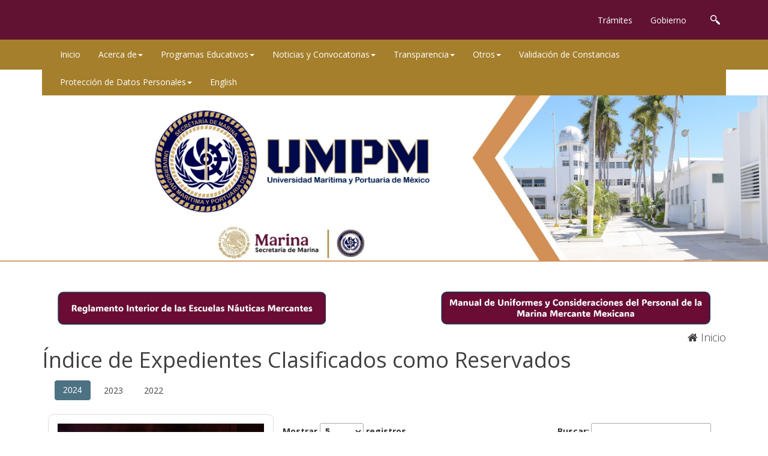

--- FILE ---
content_type: text/html
request_url: https://www.fidena.gob.mx/expedientes_reservados
body_size: 53021
content:
<!doctype html>
<html>
<head>

					
     
       <script>
  (function(i,s,o,g,r,a,m){i['GoogleAnalyticsObject']=r;i[r]=i[r]||function(){
  (i[r].q=i[r].q||[]).push(arguments)},i[r].l=1*new Date();a=s.createElement(o),
  m=s.getElementsByTagName(o)[0];a.async=1;a.src=g;m.parentNode.insertBefore(a,m)
  })(window,document,'script','//www.google-analytics.com/analytics.js','ga');

  ga('create', 'UA-42512197-3', 'auto');
  ga('send', 'pageview');

</script>    <script src="js/accionGeneral.js"></script>
    <title>UMPM | Universidad Marítima y Portuaria de México</title>
    <meta charset='UTF-8'>
    <meta content="IE=edge,chrome=1" http-equiv="X-UA-Compatible">
    <meta name="viewport" content="width=device-width, initial-scale=1">
    <meta name="theme-color" content="#393C3E">
    <meta content="" property="og:image" />
    <meta content="gob.mx" property="og:site_name" />
    <meta content="." property="og:description" />
    <meta name="twitter:card" content="summary">
    <meta name="twitter:site" content="@gobmx">
    <meta name="twitter:description" content=".">

	<meta name="twitter:image" content=https://www.gob.mxhttps://www.gob.mx/cms/uploads/action_program/main_image/8873/1.jpg>




	   <link rel="stylesheet" href="https://fidena.gob.mx/lightbox/dist/css/lightbox.min.css">
    <script src="https://fidena.gob.mx/lightbox/dist/js/lightbox-plus-jquery.min.js"></script>
    <meta name="twitter:domain" content="https://www.gob.mx">
    <link href='https://fonts.googleapis.com/css?family=Open+Sans:400,700,600,300' rel='stylesheet' type='text/css'>
    <link href="https://framework-gb.cdn.gob.mx/favicon.ico" rel="shortcut icon">
    <link data-turbolinks-track="true" href="https://www.fidena.gob.mx/assets/css/application.css" media="all" rel="stylesheet" />
    <link href='https://www.gob.mx/cdn/themes/default_theme/stylesheets/default.css' rel="stylesheet" type="text/css" class="theme">
	<script src="https://kit.fontawesome.com/5780f030fd.js" crossorigin="anonymous"></script>
    </link>
    <script type="text/javascript">
        var rails_env_prod = true;
    </script>
    
  <link rel="stylesheet" href="//code.jquery.com/ui/1.13.2/themes/base/jquery-ui.css">
  <!--<link rel="stylesheet" href="/resources/demos/style.css">-->
  <script src="https://code.jquery.com/jquery-3.6.0.js"></script>
  <script src="https://code.jquery.com/ui/1.13.2/jquery-ui.js"></script>
	
	
	
	<link rel="stylesheet" href="//code.jquery.com/ui/1.13.2/themes/base/jquery-ui.css">
 
  <script src="https://code.jquery.com/jquery-3.6.0.js"></script>
  <script src="https://www.gob.mx/cms/assets/application.js"></script>
  <script src="https://code.jquery.com/ui/1.13.2/jquery-ui.js"></script>
  <link rel="stylesheet" type="text/css" href="https://cdn.datatables.net/1.12.1/css/jquery.dataTables.min.css">
  <link rel="stylesheet" type="text/css" href="https://cdn.datatables.net/1.12.1/css/jquery.dataTables.css">
   <script type="text/javascript" charset="utf8" src="https://cdn.datatables.net/1.12.1/js/jquery.dataTables.js"></script>
   <script type="text/javascript" language="javascript" src="https://cdn.datatables.net/1.12.1/js/jquery.dataTables.min.js"></script>	
  <script src="js/response.js"></script>
  <script src="js/dialog.js"></script>
<script src="js/datatable.js"></script>
 
 </head> 	 
	 
	 
	 
	 
	 
	 
	 
	 



    
<header>
    <nav class="navbar navbar-inverse navbar-fixed-top navbar">
        <div class="container">
            <div class="navbar-header">
                <button type="button" class="navbar-toggle collapsed" data-target="#navbarMainCollapse" data-toggle="collapse">
                    <span class="sr-only">Interruptor de Navegación</span>
                    <span class="icon-bar"></span>
                    <span class="icon-bar"></span>
                    <span class="icon-bar"></span>
                </button>
            </div>
            <div id="navbarMainCollapse" class="collapse navbar-collapse">
                <ul class="nav navbar-nav navbar-right">    
                    <li><a href="https://www.gob.mx/tramites" title="Trámites">Trámites </a></li>
                    <li><a href="https://www.gob.mx/gobierno" title="Gobierno">Gobierno</a></li>
                    <li>
                        <form accept-charset="UTF-8" action="/busqueda" method="get">
                            <div style="display:none"><input name="utf8" type="hidden" value="&#x2713;" /></div>
                            <input type="hidden" name="site" value="sct">
                            <button data-v-6394873e="" id="botonbuscar" type="button" class="btn btn-search"><a data-v-6394873e="" href="https://www.gob.mx/busqueda?utf8=✓" target="_blank" id="botbusca"><img data-v-6394873e="" alt="Buscar" src="https://framework-gb.cdn.gob.mx/landing/img/lupa.png"></a></button>
                        </form>
                    </li>
                </ul>
            </div>
        </div>
    </nav>
    <script src="https://www.gob.mx/cms/assets/level_jump.js"></script>
    
    <section>
        <!-------------------------------------------FIN HEAD GOB---------------------------------->
        <!-------------------------------------------MENU FIDENA---------------------------------->
        <nav class="navbar navbar-inverse sub-navbar navbar-fixed">
            <div class="container">
                <div class="navbar-header">
                    <button type="button" class="navbar-toggle collapsed" data-toggle="collapse" data-target="#subenlaces">
                        <span class="sr-only">Interruptor de Navegación</span>
                        <span class="icon-bar"></span>
                        <span class="icon-bar"></span>
                        <span class="icon-bar"></span>
                    </button>
                    <a href="/" class="navbar-brand logo"></a>
                </div>
                <div class="collapse navbar-collapse" id="subenlaces">
                    <ul class="nav navbar-nav navbar-right">
                        <!-------------------------------------INICIO-------------------------------->
                        <li>
                            <a href="https://fidena.gob.mx/">Inicio</a>
                        </li>
                        <li class="dropdown">
                            <a href="#" class="dropdown-toggle " data-toggle="dropdown">Acerca de<span class="caret"></span></a>
                            <ul class="dropdown-menu" role="menu">
                                <li><a class="enlacesmenu" href="antecedentes"><i style=" margin-right: 10px !important;" class="fa fa-graduation-cap" aria-hidden="true"></i> Nuestra Universidad</a></li>
                                <li class="divider"></li>
                                <li><a class="enlacesmenu" href="meducativo"><i style=" margin-right: 10px !important;" class="fa fa-book" aria-hidden="true"></i> Modelo Educativo</a></li>
                                <li class="divider"></li>
                                <li><a class="enlacesmenu" href="licenciaturaInfo"><i style=" margin-right: 10px !important;" class="fa fa-anchor" aria-hidden="true"></i> Oficial de la Marina Mercante</a></li>
                                <li class="divider"></li>
                                <li>
                                    <a class="trigger enlacesmenu"><i style=" margin-right: 10px !important;" class="fa fa-area-chart" aria-hidden="true"></i> Estadísticas <i style=" float: right; line-height: 25px !important;" class="derecha fa-solid fa-angles-right"></i></a>
                                    <ul class="dropdown-menu sub-menu">
                                        <li class="divider"></li>
                                        <li><a class="enlacesmenu" href="estadisticas"><i style=" margin-right: 10px !important;" class="fa fa-caret-right" aria-hidden="true"></i> Capacitación</a></li>
                                        <li class="divider"></li>
                                        <li><a class="enlacesmenu" href="estadistica_seleccion_formacion"> <i style=" margin-right: 10px !important;" class="fa fa-caret-right" aria-hidden="true"></i> Selección</a></li>
                                        <li class="divider"></li>
                                        <li><a class="enlacesmenu" href="estadistica_egresados"><i style=" margin-right: 10px !important;" class="fa fa-caret-right" aria-hidden="true"></i> Egresados</a></li>
                                        <li class="divider"></li>
                                    </ul>
                                </li>
                                <li class="divider"></li>
                                <li><a class="enlacesmenu" href="contacto"><i style=" margin-right: 10px !important;" class="fa fa-compress" aria-hidden="true"></i> Contacto Informacion e Inscripciones</a></li>
                                <li class="divider"></li>
                                <li><a class="enlacesmenu" href="calidad"><i style=" margin-right: 10px !important;" class="fa fa-trophy" aria-hidden="true"></i> Calidad</a></li>
                                <li class="divider"></li>
                                <li><a class="enlacesmenu" href="aviso"><i style=" margin-right: 10px !important;" class="fa fa-exclamation-triangle" aria-hidden="true"></i>Aviso de Privacidad</a></li>

                            </ul>  
                        </li>
                        <!--------------------------FIN INICIO-------------------------------------->
                        <!--------------------------ACERCA DE-------------------------------------->
                        <li class="dropdown">
                            <a href="#" class="dropdown-toggle" data-toggle="dropdown" role="button" aria-expanded="false">Programas Educativos<span class="caret"></span></a>
                            <ul class="dropdown-menu" role="menu">
                                <li>
                                    <a class="trigger enlacesmenu"><i style=" margin-right: 20px !important;" class="fa fa-university" aria-hidden="true"></i> Licenciatura <i style=" float: right; line-height: 25px !important;" class="derecha fa fa-forward"></i></a>
                                    <ul style=" width: 100% !important"  class="dropdown-menu sub-menu">
                                        <li class="divider"></li>
                                        <li><a class="enlacesmenu" href="licenciaturaPN"><i style=" margin-right: 10px !important;" class="fa fa-caret-right" aria-hidden="true"></i> Piloto Naval</a></li>
                                        <li class="divider"></li>
                                        <li><a class="enlacesmenu" href="licenciaturaMN"> <i style=" margin-right: 10px !important;" class="fa fa-caret-right" aria-hidden="true"></i> Maquinista Naval</a></li>
                                        <li class="divider"></li>
                                        <li><a class="enlacesmenu" href="licenciaturaDN"> <i style=" margin-right: 10px !important;" class="fa fa-caret-right" aria-hidden="true"></i> Derecho </a></li>
                                        <li class="divider"></li>
                                        <li><a class="enlacesmenu" href="licenciaturaADN"> <i style=" margin-right: 10px !important;" class="fa fa-caret-right" aria-hidden="true"></i>Administración Marítima y Portuaria</a></li>
                                        <li class="divider"></li>
                                    </ul>
                                </li>
                                <li>
                                    <a class="trigger enlacesmenu"><i style=" margin-right: 10px !important;" class="fa fa-medium" aria-hidden="true"></i> Maestría <i style=" float: right; line-height: 25px !important;" class="derecha fa fa-forward"></i></a>
                                    <ul style=" width: 170% !important" class="dropdown-menu sub-menu">
                                        <li class="divider"></li>
                                        <li><a class="enlacesmenu" href="maestria"><i style=" margin-right: 10px !important;" class="fa fa-caret-right" aria-hidden="true"></i> Ciencias de la Administración de Empresas Navieras y Portuarias</a></li>
                                        <li class="divider"></li>
                                    </ul>
                                </li>
                                <li>
                                    <a class="trigger enlacesmenu"><i style=" margin-right: 10px !important;" class="fa fa-circle-o-notch" aria-hidden="true"></i> Cursos OMI / Educación Continua <i style=" float: right; line-height: 25px !important;" class="derechA fa fa-forward"></i></a>
                                    <ul class="dropdown-menu sub-menu">
                                        <li class="divider"></li>
                                        <li><a class="enlacesmenu" href="consulta_cursos_informacion"><i style=" margin-right: 10px !important;" class="fa fa-caret-right" aria-hidden="true"></i> Actualización</a></li>
                                        <li class="divider"></li>
                                        <li><a class="enlacesmenu" href="ascensos"> <i style=" margin-right: 10px !important;" class="fa fa-caret-right" aria-hidden="true"></i> Ascenso</a></li>
                                        <li class="divider"></li>
                                        <li><a class="enlacesmenu" href="consulta_cursos_informacion_cap"> <i style=" margin-right: 10px !important;" class="fa fa-caret-right" aria-hidden="true"></i> Capacitación</a></li>
                                        <li class="divider"></li>
                                    </ul>
                                </li>
                                <li>
                                    <a class="trigger enlacesmenu"><i style=" margin-right: 10px !important;" class="fa fa-inbox" aria-hidden="true"></i> Plataforma Educativa<i style=" float: right; line-height: 25px !important;" class="derecha fa fa-forward"></i></a>
                                    <ul class="dropdown-menu sub-menu">
                                        <li class="divider"></li>
                                        <li><a class="enlacesmenu" href="https://www.fidena.gob.mx/sigaa/"><i style=" margin-right: 10px !important;" class="fa fa-caret-right" aria-hidden="true"></i> SIGAA</a></li>
                                        <!--<li class="divider"></li>
									<li><a class="enlacesmenu" href="ascensos"> <i style=" margin-right: 10px !important;" class="fa fa-caret-right" aria-hidden="true"></i> Ascenso</a></li>
                                     <li class="divider"></li>
									<li><a class="enlacesmenu" href="consulta_cursos_informacion"> <i style=" margin-right: 10px !important;" class="fa fa-caret-right" aria-hidden="true"></i> Capacitación</a></li>
                                     -->
                                        <li class="divider"></li>
                                    </ul>
                                </li>
                                <li class="divider"></li>
                                <li>
                                    <a class="trigger enlacesmenu"><i style=" margin-right: 10px !important;" class="fa fa-anchor" aria-hidden="true"></i> Planteles <i style=" float: right; line-height: 25px !important;" class="derecha fa fa-forward"></i></a>
                                    <ul style=" width: 75% !important" class="dropdown-menu sub-menu">
                                        <li class="divider"></li>
                                        <li><a class="enlacesmenu" href="mazatlan"><i style=" margin-right: 10px !important;" class="fa fa-caret-right" aria-hidden="true"></i> Esc. Náutica de Mazatlán</a></li>
                                        <li class="divider"></li>
                                        <li><a class="enlacesmenu" href="tampico"> <i style=" margin-right: 10px !important;" class="fa fa-caret-right" aria-hidden="true"></i> Esc. Náutica de Tampico</a></li>
                                        <li class="divider"></li>
                                        <li><a class="enlacesmenu" href="veracruz"> <i style=" margin-right: 10px !important;" class="fa fa-caret-right" aria-hidden="true"></i> Esc. Náutica de Veracruz</a></li>
                                        <li class="divider"></li>
                                        <li><a class="enlacesmenu" href="cenc"> <i style=" margin-right: 10px !important;" class="fa fa-caret-right" aria-hidden="true"></i>CEN de Campeche</a></li>
                                        <li class="divider"></li>
                                    </ul>
                                </li>
                                <li class="divider"></li>
                                <li><a class="enlacesmenu" href="servicios_fidena"><i style=" margin-right: 10px !important;" class="fa fa-file-code-o" aria-hidden="true"></i> Catálogo de Precios y Servicios 2024</a></li>
                                <li class="divider"></li>
                                <li><a class="enlacesmenu" href="calendarioEscolar"><i style=" margin-right: 10px !important;" class="fa fa-calendar" aria-hidden="true"></i> Calendario Escolar 2025 - 2026</a></li>
                            </ul>
                        </li>
                        <!----------------------------------------FIN ACERCA DE -------------------------->
                        <!----------------------------------------NOTICIAS Y CONVOCATORIAS -------------------------->
                        <li class="dropdown">
                            <a href="#" class="dropdown-toggle" data-toggle="dropdown" role="button" aria-expanded="false">Noticias y Convocatorias<span class="caret"></span></a>
                            <ul class="dropdown-menu" role="menu">
                                <li><a class="enlacesmenu" href="revista360"><i style=" margin-right: 10px !important;" class="fa fa-newspaper-o" aria-hidden="true"></i>Revista 360°</a></li>
                                <li class="divider"></li>
                                <li><a class="enlacesmenu" href="vacantes_umpm"><i style=" margin-right: 10px !important;" class="fa fa-file" aria-hidden="true"></i>Vacantes UMPM</a></li>
                                <li class="divider"></li>
                                <li><a class="enlacesmenu" href="prestadores_servicios_profesionales"><i style=" margin-right: 10px !important;" class="fa fa-clone" aria-hidden="true"></i> Prestadores de Servicios Profesionales</a></li>
                                <li class="divider"></li>
                                <li><a class="enlacesmenu" href="vacantes_externas"><i style=" margin-right: 10px !important;" class="fa fa-share-square-o" aria-hidden="true"></i>Prácticas y vacantes externas</a></li>
                                <li class="divider"></li>
                                <!--<li><a class="enlacesmenu" href="../../informativo"><i style=" margin-right: 10px !important;" class="fa fa-sticky-note" aria-hidden="true"></i> Boletín Informativo</a></li>
                                <li class="divider"></li>-->
                                <li><a class="enlacesmenu" href="docs/convocatoriaPBIP_2022.pdf" target="_blank"><i style=" margin-right: 10px !important;" class="fa fa-ship" aria-hidden="true"></i> Convocatoria Servicios para el Código PBIP 2022</a></li>
                                <li class="divider"></li>
                                <li><a class="enlacesmenu" href="https://www.seleccionfidena.gob.mx/" target="_self"><i style=" margin-right: 10px !important;" class="fa fa-sign-in" aria-hidden="true"></i> Convocatoria al Proceso de Selección de Aspirantes de Licenciatura 2025</a></li>
                                <li class="divider"></li>
                                <li><a class="enlacesmenu" href="https://www.seleccionfidena.gob.mx/maestria/" target="_self"><i style=" margin-right: 10px !important;" class="fa fa-external-link" aria-hidden="true"></i> Convocatoria al Proceso de Selección Maestría 2025-2</a></li>
                                <li class="divider"></li>
                                <li><a class="enlacesmenu" href="convocatorias" target="_self"><i style=" margin-right: 10px !important;" class="fa fa-exclamation" aria-hidden="true"></i> Convocatoria Obra Pública</a></li>
                                <li class="divider"></li>
                                <li><a class="enlacesmenu" href="convocatoriasSP" target="_self"><i style=" margin-right: 10px !important;" class="fa fa-exclamation" aria-hidden="true"></i> Convocatoria Adquisiciones, Arrendamientos y Servicios del Sector Público</a></li>
                                <li class="divider"></li>
                                <!--<li><a class="enlacesmenu" href="docs/Convocatoria_Maestria_2022.pdf" target="_blank"><i style=" margin-right: 10px !important;" class="fa fa-arrows-alt" aria-hidden="true"></i> Convocatoria Maestría en C. de Admin de Emp. Nav. y Port.</a></li>-->
                                <!--<li class="divider"></li>-->
                                <li><a class="enlacesmenu" href="noticias_omi" target="_blank"><i style=" margin-right: 10px !important;" class="fa fa-newspaper-o" aria-hidden="true"></i> Noticias OMI</a></li>                                
                            </ul>
                        </li>
                        <!------------------------------FIN NOTICIAS Y CONVOCATORIAS------------------------>
                        <!---------------------------------TRANSPARENCIA------------------------------------------->
                        <li class="dropdown">
                            <a href="#" class="dropdown-toggle" data-toggle="dropdown" role="button" aria-expanded="false">Transparencia<span class="caret"></span></a>
                            <ul class="dropdown-menu" role="menu">
                                <li><a class="enlacesmenu" href=""><i style=" margin-right: 20px !important;" class="fa fa-light fa-files" aria-hidden="true"></i> Acceso a la Información</a></li>
                                <li>
                                    <a class="trigger enlacesmenu"><i style=" margin-right: 20px !important;" class="fa fa-circle-o-notch" aria-hidden="true"></i> Protección de Datos Personales<i style=" float: right; line-height: 35px !important;" class="derecha fa fa-play"></i></a>
                                    <ul style=" width: 150% !important" class="dropdown-menu sub-menu">
                                        <li><a class="enlacesmenu" href="unidad_transparencia"><i style=" margin-right: 10px !important;" class="fa fa-users-line" aria-hidden="true"></i> Unidad de Transparencia</a></li>
                                        <li class="divider"></li>
                                        <li><a class="enlacesmenu" href="comite_transparencia"><i style=" margin-right: 10px !important;" class="fa fa-users" aria-hidden="true"></i> Comité de Transparencia</a></li>
                                        <li class="divider"></li>
                                        <li><a class="enlacesmenu" href="https://consultapublicamx.plataformadetransparencia.org.mx/vut-web/faces/view/consultaPublica.xhtml?idEntidad=MzM=&idSujetoObligado=MTMz#inicio" target="_blank"><i style=" margin-right: 10px !important;" class="fa fa-archive" aria-hidden="true"></i> Obligaciones de Transparencia</a></li>
                                        <li class="divider"></li>
                                        <li><a class="enlacesmenu" href="https://www.plataformadetransparencia.org.mx/" target="_blank"><i style=" margin-right: 10px !important;" class="fa fa-external-link-square" aria-hidden="true"></i> Rutas para Solicitudes de Acceso a la Información</a></li>
                                        <li class="divider"></li>
                                        <li><a class="enlacesmenu" href="expedientes_reservados"><i style=" margin-right: 10px !important;" class="fa fa-file-archive-o" aria-hidden="true"></i> Índice de Expedientes Clasificados como Reservados</a></li>
                                        <li class="divider"></li>
                                        <li><a class="enlacesmenu" href="transparencia?s=7"><i style=" margin-right: 10px !important;" class="fa fa-shield" aria-hidden="true"></i> Normatividad en Transparencia</a></li>
                                        <li class="divider"></li>
                                        <li><a class="enlacesmenu" href="transparencia?s=2"><i style=" margin-right: 10px !important;" class="fa fa-object-group" aria-hidden="true"></i> Transparencia Focalizada</a></li>
                                        <li class="divider"></li>
                                        <li><a class="enlacesmenu" href="denuncias_inc_trans"><i style=" margin-right: 10px !important;" class="fa fa-file-excel-o" aria-hidden="true"></i> Denuncias por Incumplimiento</a></li>
                                        <li class="divider"></li>
                                        <li><a class="enlacesmenu" href="https://www.fidena.gob.mx/sia" target="_blank"><i style=" margin-right: 10px !important;" class="fa fa-archive" aria-hidden="true"></i> Sistema Institucional de Archivos</a></li>
                                        <li class="divider"></li>
                                        <li><a class="enlacesmenu" href="https://www.fidena.gob.mx/informacionSIPOT?s=1" target="_blank"><i style=" margin-right: 10px !important;" class="fa fa-zipper" aria-hidden="true"></i> Información SIPOT </a></li>
                                        <li class="divider"></li>
                                        <li><a class="enlacesmenu" href="https://www.fidena.gob.mx/bienesMuebles" target="_blank"><i style=" margin-right: 10px !important;" class="fa fa-archive" aria-hidden="true"></i> Relación de Bienes Muebles </a></li>
                                        <li class="divider"></li>
                                        <li><a class="enlacesmenu" href="https://www.fidena.gob.mx/bienesInmuebles" target="_blank"><i style=" margin-right: 10px !important;" class="fa fa-archive" aria-hidden="true"></i> Relación de Bienes Inmuebles</a></li>
                                        <li class="divider"></li>
                                        <li><a class="enlacesmenu" href="https://www.fidena.gob.mx/docs/transparencia/FIDENA_Avance_y_Resultados_2024.pdf" target="_blank"><i style=" margin-right: 10px !important;" class="fa fa-archive" aria-hidden="true"></i> Programa Institucional FIDENA 2020-2024 </a></li>
                                        <li class="divider"></li>
                                        <li><a class="enlacesmenu" href="auditorias"><i style=" margin-right: 20px !important;" class="fa fa-line-chart" aria-hidden="true"></i> Resultados de Auditor&iacute;as</a></li>
                                        <li class="divider"></li>
                                    </ul>
                                </li>
                                <li>
                                    <a class="trigger enlacesmenu"><i style=" margin-right: 20px !important;" class="fa fa-info" aria-hidden="true"></i> Apertura Gubernamental <i style=" float: right; line-height: 25px !important;" class="derecha fa-solid fa-angles-right"></i></a>
                                    <ul style=" width: 120% !important" class="dropdown-menu sub-menu">
                                        <li><a class="enlacesmenu" href="informacion_util"><i style=" margin-right: 20px !important;" class="fa fa-info" aria-hidden="true"></i>Información Socialmente Útil </a></li>
                                        <li class="divider"></li>
                                        <li><a class="enlacesmenu" href="informcion_interes"><i style=" margin-right: 20px !important;" class="fa fa-info-circle" aria-hidden="true"></i> Información de Interés General</a></li>
                                        <li class="divider"></li>

                                    </ul>
                                </li>
                                <li><a class="enlacesmenu" href="gobierno_abierto" target="_blank"><i style=" margin-right: 20px !important;" class="fa fa-archive" aria-hidden="true"></i> Gobierno Abierto</a></li>
                                <li class="divider"></li>
                                <li><a class="enlacesmenu" href="https://datos.gob.mx/busca/dataset?q=fidena&" target="_blank"><i style=" margin-right: 20px !important;" class="fa fa-archive" aria-hidden="true"></i> Datos Abiertos</a></li>
                                <li class="divider"></li>
                            </ul>
                        </li>
                        <!----------------------FIN TRANSPARENCIA---------->
                        <!--------------------Incio-Otras-->
                        <li class="dropdown">
                            <a href="#" class="dropdown-toggle" data-toggle="dropdown" role="button" 
                            aria-expanded="false">Otros<span class="caret"></span></a>
                            <ul class="dropdown-menu" role="menu">
                                <li><a class="enlacesmenu" href="normateca"><i style=" margin-right: 10px !important;"
                                            class="fa fa-commenting-o" aria-hidden="true"></i> Normateca</a></li>
                                <li class="divider"></li>
                                <li><a class="enlacesmenu" href="transparencia?s=9">
                                        <i style=" margin-right: 10px !important;" class="fa fa-low-vision"
                                            aria-hidden="true"></i> Transparencia</a></li>
                                <li class="divider"></li>
                                <li><a class="enlacesmenu"
                                        href="indicadores" target="_blank">
                                        <i style=" margin-right: 10px !important;"
                                            class="fa fa-pie-chart" aria-hidden="true"></i> Matriz de Resultados</a></li>
                                <li class="divider"></li>
                                <li><a class="enlacesmenu" href="transparencia?s=4"
                                        target="_blank"><i style=" margin-right: 10px !important;"
                                            class="fa fa-language" aria-hidden="true"></i> Estudios y Opiniones</a></li>
                                <li><a class="enlacesmenu" href="transparencia?s=8"
                                        target="_blank"><i style=" margin-right: 10px !important;"
                                            class="fa fa-street-view" aria-hidden="true"></i> Participación
                                        ciudadana</a></li>
                                <li><a class="enlacesmenu" href="etica"
                                        target="_blank"><i style=" margin-right: 10px !important;"
                                            class="fa fa-pie-chart" aria-hidden="true">
                                        </i> Comite de Ética</a></li>
                                        <li><a class="enlacesmenu" href="paaas"
                                        target="_blank"><i style=" margin-right: 10px !important;"
                                            class="fa fa-pie-chart" aria-hidden="true"></i> P.A. de Adquicisiones, Arrendamientos y
                                        Servicios</a></li>
                                <li><a class="enlacesmenu" href="resultadosPSL"
                                        target="_blank"><i style=" margin-right: 10px !important;"
                                            class="fa fa-list" aria-hidden="true"></i> Resultados Proceso de Selección de
                                        Licenciaturas</a></li>
                                <li><a class="enlacesmenu" href="convenios"
                                        target="_blank"><i style=" margin-right: 10px !important;"
                                            class="fa fa-list" aria-hidden="true"></i> Convenios</a></li>
                                <li class="divider"></li>
                                <li><a class="enlacesmenu" href="OGRlZm"><i class="fi fi-rr-calendar-check" class="fa fa-line-chart" aria-hidden="true"></i> Resultados Comité</a></li>
                                        <li class="divider"></li>
                                <li><a class="enlacesmenu" href="YzU5NR"><i style=" margin-right: 10px !important;" class="fa fa-line-chart" aria-hidden="true"></i> SIPOT</a></li>
                                        <li class="divider"></li>
                                        
                            </ul>
                        </li>
                        <!-----------------Fin de otro------------->
                        <!----------------------INICIO VALIDACIÓN DE CONSTANCIAS---------->
                        <li>
                            <a href="https://fidena.gob.mx/validacion">Validación de Constancias</a>
                        </li>
                        <!----------------------FIN VALIDACIÓN DE CONSTANCIAS---------->
                        <!----------------------INICIO NUEVO TRANSPARENCIA----------> 
                       
 
                            <li class="dropdown">
                            <a href="#" class="dropdown-toggle" data-toggle="dropdown" role="button" 
                            aria-expanded="false">Protección de Datos Personales<span class="caret"></span></a>
                            <ul class="dropdown-menu" role="menu">
                                <li><a class="enlacesmenu" href="https://fidena.gob.mx/datosCont"><i style=" margin-right: 10px !important;"
                                            class="fa fa-eye" aria-hidden="true"></i> Datos de Contacto de la Unidad de Transparencia</a></li>
                                <li class="divider"></li>
                                 <li><a class="enlacesmenu" href="https://fidena.gob.mx/avisoPrivacidad"><i style=" margin-right: 10px !important;"
                                            class="fa fa-expeditedssl" aria-hidden="true"></i> Avisos de Privacidad</a></li>
                                <li class="divider"></li>
                                 <li><a class="enlacesmenu" href="https://www.fidena.gob.mx/docs/datosPersonales/Anexo_8_UMPM_Formato_8_medios_verificacio.pdf" target="_blank"><i style=" margin-right: 10px !important;"
                                            class="fa fa-file-text-o" aria-hidden="true"></i> Información Relevante de Protección de Datos Personales</a></li>
                                <li class="divider"></li>

                                
                           </ul>
                        </li>
                          <!--  
                         <li>
                            <a href="https://fidena.gob.mx/transp">Protección de Datos Personales</a>


                          <ul class="dropdown-menu" role="menu">
                                <li><a class="enlacesmenu" href="https://fidena.gob.mx/transp"><i style=" margin-right: 10px !important;"
                                            class="fa fa-commenting-o" aria-hidden="true"></i> Dirección de la Unidad de Transparencia</a></li>
                                <li class="divider"></li>
                                <li><a class="enlacesmenu" href="https://fidena.gob.mx/transp">
                                        <i style=" margin-right: 10px !important;" class="fa fa-low-vision"
                                            aria-hidden="true"></i> Avisos de Privacidad</a></li>
                                <li class="divider"></li>
                                <li><a class="enlacesmenu"
                                        href="https://fidena.gob.mx/transp" target="_blank">
                                        <i style=" margin-right: 10px !important;"
                                            class="fa fa-pie-chart" aria-hidden="true"></i> Información Relevante de Protección de Datos Personales</a></li>
                                <li class="divider"></li>
</ul>-->
                        </li>
                        <!----------------------FIN NUEVO TRANSPARENCIA---------->
                        <!----------------------INICIO IDIOMA---------->
                        <li>
                            <a href="https://fidena.gob.mx/en">English</a>
                        </li>
                        <!----------------------FIN IDIOMA---------->
                    </ul>
                </div>
            </div>
        </nav>
        <!-------------------------------------------FIN MENU FIDENA---------------------------------->
</header>
 
    <section class="flex-content4">
        <div class="caja4 c421">
            <img class="img-responsive img-outstanding"  src="assets/images/slider/5.jpg" alt="" />
        </div>
     <!--   <div class="caja4 c422">
            <h3>Universidad Marítima y Portuaria de México</h3>
            <font size="1">Datos actualizados al jueves 22 de enero del 2026            </font>
        </div>
        <div class="caja4 c423">
            <a href="https://www.facebook.com/UMPMoficial" class="sendEst" target="_blank" aria-label="Facebook de la UMPM" data-toggle="tooltip" data-placement="bottom" title="Facebook"> <i class="fa fa-facebook-square fa-2x" aria-hidden="true"></i></a>
            <a href="https://twitter.com/FIDENAmx" class="sendEst" target="_blank" aria-label="Twitter de la UMPM" data-toggle="tooltip" data-placement="bottom" title="X"> <i class="fa fa-twitter-square fa-2x" aria-hidden="true"></i></a>
            <a href="https://www.youtube.com/channel/UCSHi03aJREMtoCPh-mCEWMw" class="sendEst" target="_blank" aria-label="Youtube de la UMPM" data-toggle="tooltip" data-placement="bottom" title="Youtube"> <i class="fa fa-youtube-square fa-2x" aria-hidden="true"></i></a>
            <a href="https://instagram.com/fidenamx?ref=badge" class="sendEst" target="_blank" aria-label="Instagram de la UMPM" data-toggle="tooltip" data-placement="bottom" title="Instagram"> <i class="fa fa-instagram fa-2x" aria-hidden="true"></i></a>
        </div> -->
 <div class="caja4 c423">
    <BR><BR><table  width: 100%><tr>
        <td>
           <center> <a style="text-decoration:none !important;" href="https://www.fidena.gob.mx/docs/RIENM_03072025.pdf">
                <img alt="imgInvita" class="img-responsive img-outstanding" src="img/RIENM_2025.jpg" style="width: 70%;" />
                </center>
        </a>
        </td>
        <td>
           <center> <a style="text-decoration:none !important;" href="https://www.fidena.gob.mx/docs/20211001_SEMAR_CGPMM_Manual_Uniformes_Marina_Mercante.pdf">
                <img alt="imgInvita" class="img-responsive img-outstanding" src="img/Manual_uniformes_2025.jpg" style="width: 70%;" />
                </center>
        </td>
    </tr></table>
 
        
        </a>
</div>

    </section>
<div class="preloader">
    <div class="rotar" align="center"><i class="fa fa-spinner fa-pulse fa-4x fa-fw"></i></div>
</div><body oncontextmenu="return false">
    <section class="section quehacemos">
        <div class="container">
            <p align="right"><a href="https://fidena.gob.mx/"><i class="fa fa-home" aria-hidden="true"></i> Inicio</a>
            </p>
            <h1>Índice de Expedientes Clasificados como Reservados</h1>
            <div id="tabs">
                <ul>
                <li> <a class="tabsfidenaindezx" href = "#tabs-3"> 2024 </a> </li>
                <li><a class="tabsfidenaindex" href="#tabs-2">2023</a></li>
                    <li><a class="tabsfidenaindex" href="#tabs-1">2022</a></li>
                </ul>
                <div class="marco2" id="tabs-1">
                    <section class="flex-content2">
                        <div class="caja2 c21 enlacesvinc"><a class="example-image-link" href="assets/images/pics/4.jpg" data-lightbox="example-set" data-title=" Simuladores"><img src="assets/images/pics/4.jpg" alt="" /></a></div>
                        <div class="caja2 c22">
                            <div class="dirmision ">
                                <table style="cursor: pointer !important; font-size:11px !important;" id="expedientes" class="display">
                                    <thead>
                                        <tr>
                                            <th>#</th>
                                            <th>Documento</th>
                                            <th>Descarga</th>
                                        </tr>
                                    </thead>
                                    <tbody>
                                        <tr>
                                            <td align="left" valign="middle">1</td>
                                            <td align="left" valign="middle">Primer semestre 2022</td>
                                            <td>
                                                <a style=" margin-left: -5px !important;" class="dirmision enlacesvinc centrado" class="btn " href="https://drive.google.com/uc?export=download&id=1aBLP5YvWa28XOQlDreh4eo7hojB0ENuX"> <i style=" margin-right: 10px !important;" class="fa fa-cloud-download" aria-hidden="true"></i>Descarga</a>
                                            </td>
                                        </tr>
                                        <tr>
                                            <td align="left" valign="middle">2</td>
                                            <td align="left" valign="middle">Segundo semestre 2022</td>
                                            <td>
                                                <a style=" margin-left: -5px !important;" class="dirmision enlacesvinc centrado" class="btn " href="https://drive.google.com/uc?export=download&id=1RnzgYouFTllt-GzxjS9ic3SchdHvOKHd"> <i style=" margin-right: 10px !important;" class="fa fa-cloud-download" aria-hidden="true"></i>Descarga</a>
                                            </td>
                                        </tr>
										
                                    </tbody>
                                </table>
                            </div>
                        </div>
                    </section>
                </div>
                <div class="marco2" id="tabs-2">
                    <section class="flex-content2">
                        <div class="caja2 c21 enlacesvinc"><a class="example-image-link" href="assets/images/pics/4.jpg" data-lightbox="example-set" data-title=" Simuladores"><img src="assets/images/pics/4.jpg" alt="" /></a></div>
                        <div class="caja2 c22">
                            <div class="dirmision ">
                                <table style="cursor: pointer !important; font-size:11px !important;" id="exped2023" class="display">
                                    <thead>
                                        <tr>
                                            <th>#</th>
                                            <th>Documento</th>
                                            <th>Descarga</th>
                                        </tr>
                                    </thead>
                                    <tbody>
                                       
                                        <tr>
                                            <td align="left" valign="middle">1</td>
                                            <td align="left" valign="middle">Primer Semestre 2023</td>
                                            <td>
                                                <a style=" margin-left: -5px !important;" class="dirmision enlacesvinc centrado" class="btn " href="docs/Expediente/Primer_semestre_2023.pdf"> <i style=" margin-right: 10px !important;" class="fa fa-cloud-download" aria-hidden="true"></i>Descarga</a>
                                            </td>
                                        </tr>
                                        <tr>
                                            <td align="left" valign="middle">2</td>
                                            <td align="left" valign="middle">Segundo Semestre 2023</td>
                                            <td>
                                                <a style=" margin-left: -5px !important;" class="dirmision enlacesvinc centrado" class="btn " href="docs/Expediente/IECR_SEGUNDO_SEMESTRE_2023.pdf"> <i style=" margin-right: 10px !important;" class="fa fa-cloud-download" aria-hidden="true"></i>Descarga</a>
                                            </td>
                                        </tr>
                                    </tbody>                                </table>
                            </div>
                        </div>
                    </section>
                </div>
                <div class="marco2" id="tabs-3">
                    <section class="flex-content2">
                        <div class="caja2 c21 enlacesvinc"><a class="example-image-link" href="assets/images/pics/4.jpg" data-lightbox="example-set" data-title=" Simuladores"><img src="assets/images/pics/4.jpg" alt="" /></a></div>
                        <div class="caja2 c22">
                            <div class="dirmision ">
                                <table style="cursor: pointer !important; font-size:11px !important;" id="exped2024" class="display">
                                    <thead>
                                        <tr>
                                            <th>#</th>
                                            <th>Documento</th>
                                            <th>Descarga</th>
                                        </tr>
                                    </thead>
                                    <tbody>
                                       
                                        <tr>
                                            <td align="left" valign="middle">1</td>
                                            <td align="left" valign="middle">Primer Semestre 2024</td>
                                            <td>
                                                <a style=" margin-left: -5px !important;" class="dirmision enlacesvinc centrado" class="btn " href="docs/Expediente/IECR_PRIMER_SEMESTRE_2024.pdf"> <i style=" margin-right: 10px !important;" class="fa fa-cloud-download" aria-hidden="true"></i>Descarga</a>
                                            </td>
                                        </tr>
                                        <tr>
                                            <td align="left" valign="middle">2</td>
                                            <td align="left" valign="middle">Segundo Semestre 2024</td>
                                            <td>
                                                <a style=" margin-left: -5px !important;" class="dirmision enlacesvinc centrado" class="btn " href="https://www.fidena.gob.mx/docs/Expediente/IECR_SEGUNDO_SEMESTRE_2024.xlsx"> <i style=" margin-right: 10px !important;" class="fa fa-cloud-download" aria-hidden="true"></i>Descarga</a>
                                            </td>
                                        </tr>
                                    </tbody>
                                </table>
                            </div>
                        </div>
                    </section>
                </div>
            </div>
        </div>
    </section>
</body>
    <footer class="main-footer">
	<div class="list-info">
		<div class="container">
				<div class="col-sm-3">
					<img  src="https://framework-gb.cdn.gob.mx/gobmx/img/logo_blanco.svg" href="/" alt="logo gobierno de méxico" class="logo_footer" style="max-width: 100%; ">
						</div>
				<div class="col-sm-3">
					<h2>Enlaces</h2>
					<ul>
					<li><a  href="https://www.gob.mx/participa">Participa</a></li>
					<li><a  href="https://datos.gob.mx/">Datos</a></li>
						<li><a href="https://www.gob.mx/publicaciones" target="_blank" rel="noopener" title="Enlace abre en ventana nueva">Publicaciones Oficiales</a></li>
	                            <li><a class="footer" href="http://portaltransparencia.gob.mx/pot/estructura/showOrganigrama.do?method=showOrganigrama&amp;_idDependencia=9" id="Transparencia" target="blank" title="Enlace abre en ventana nueva">Portal de Obligaciones de Transparencia</a></li>
						<li><a class="footer" id="Infomex" href="https://www.infomex.org.mx/gobiernofederal/home.action" target="_blank" rel="noopener" title="Enlace abre en ventana nueva">Sistema Infomex</a></li>
						<li><a class="footer" id="INAI" href="http://www.inai.org.mx" target="_blank" rel="noopener" title="Enlace abre en ventana nueva">INAI</a></li>
					</ul>
				</div>
				<div class="col-sm-3">
					<h2>¿Qué es gob.mx?</h2>
					<p>Es el portal único de trámites, información y participación ciudadana. <a href="/que-es-gobmx">Leer más</a></p>					
					<ul>

						<li><a href="https://www.gob.mx/temas">Temas</a></li>
							
						<li><a href="https://www.gob.mx/accesibilidad">Declaración de Accesibilidad</a></li>
						<li><a href="https://www.gob.mx/privacidadintegral">Aviso de privacidad integral</a></li>
            			<li><a href="https://www.gob.mx/privacidadsimplificado">Aviso de privacidad simplificado</a></li>
						<li><a href="https://www.gob.mx/terminos">Términos y Condiciones</a></li>
						<li><a href="https://www.gob.mx/terminos#medidas-seguridad-informacion">Política de seguridad</a></li>
						<li><a class="footer" id="Marco Juridico" href="http://www.ordenjuridico.gob.mx" target="_blank" rel="noopener" title="Enlace abre en ventana nueva">Marco Jurídico</a></li>
						<li><a href="https://www.gob.mx/sitemap">Mapa de sitio</a></li>
					</ul>
				</div>
				<div class="col-sm-3">
					<h2>Contacto</h2>
          			<p>Mesa de ayuda: Dudas, Información y Quejas <br>contacto@fidena.gob.mx</p>
          			<p><a href="https://www.gob.mx/tramites/ficha/presentacion-de-quejas-y-denuncias-en-la-sfp/SFP54">Denuncia contra servidores públicos</a> <br> gobmx@funcionpublica.gob.mx</p>
				
					<h2>Síguenos en</h2>
					<ul class="list-inline">
						<li>
			              <a id="Facebook" href="https://www.facebook.com/gobmexico" target="_blank" rel="noopener" class="sendEst share-info footer" title="enlace a facebook abre en una nueva ventana">
			                <img alt="Facebook" src="https://framework-gb.cdn.gob.mx/landing/img/facebook.png" />
			              </a>
			            </li>
						<li>
			              <a id="Twitter" href="https://twitter.com/GobiernoMX" target="_blank" rel="noopener" class="sendEst share-info footer" title="Enlace a twitter abre en una nueva ventana">
			                <img alt="Twitter" src="https://framework-gb.cdn.gob.mx/landing/img/twitter.png" />
			              </a>
			            </li>
					</ul>
				</div>
			</div>
		
		</div>
	</div>
</footer>
<script type="text/javascript">
  $("a.footer").click(function () {
      var pagina_sitio = window.location.pathname;
      var outbound_link = $(this).attr("id");
      var subgrupo_paginas = "sct";
      var page_type = "Home";
      var pages_group = "Gobierno";
      if($("#page_type").length > 0){ page_type = $("#page_type").val(); }

      console.log("Metrica links externos footer - "+outbound_link);
      ga('set', 'dimension14', pages_group);
      ga('set', 'dimension15', subgrupo_paginas);
      ga('set', 'dimension16', page_type);
      ga('send', 'event', 'Outbound link - Footer', outbound_link, pagina_sitio);
      ga('set', 'dimension14', null);
      ga('set, ‘dimension15', null);
  })
</script>
    <input class="hidden" id="route" value="/sct" type="hidden" >
    <!-- div id="fb-root"></div -->
    <script src="https://www.gob.mx/cms/assets/paginator.js"></script>
    <script src="https://www.gob.mx/cms/assets/paginate.js"></script>
    <script src="https://www.gob.mx/cms/assets/paginate-content.js"></script>
</html>

--- FILE ---
content_type: text/css
request_url: https://www.fidena.gob.mx/assets/css/application.css
body_size: 331093
content:


html{
	font-family:sans-serif;
	-ms-text-size-adjust:100%;
	-webkit-text-size-adjust:100%
	}
body{
	margin:0
	}
article,aside,details,figcaption,figure,footer,header,hgroup,main,menu,nav,section,summary{
	display:block
	}
audio,canvas,progress,video{
	display:inline-block;
	vertical-align:baseline
	}
audio:not([controls]){
	display:none;
	height:0;
	}
[hidden],template{
	display:none
	}
a{
	background-color:transparent
	}
a:active,a:hover{
	outline:0;
	}
abbr[title]{
	border-bottom:1px dotted
	}
b,strong{
	font-weight:bold
}
dfn{
	font-style:italic;
   }
h1{
	font-size:2em  !important;
	margin-top: 5px !important;

	margin:0 0 0 0 !important;
	}
p{
	margin: 0 0  !important;
	margin:0 0 0 0 !important;
	}
mark{
	background:#ff0;color:#000
	}
small{font-size:80%}
sub,sup{font-size:75%;line-height:0;position:relative;vertical-align:baseline}sup{top:-0.5em}sub{bottom:-0.25em}img{border:0}svg:not(:root){overflow:hidden}figure{margin:1em 40px}hr{-moz-box-sizing:content-box;box-sizing:content-box;height:0}pre{overflow:auto}code,kbd,pre,samp{font-family:monospace, monospace;font-size:1em}button,input,optgroup,select,textarea{color:inherit;font:inherit;margin:0}button{overflow:visible}button,select{text-transform:none}button,html input[type="button"],input[type="reset"],input[type="submit"]{-webkit-appearance:button;cursor:pointer}button[disabled],html input[disabled]{cursor:default}button::-moz-focus-inner,input::-moz-focus-inner{border:0;padding:0}input{line-height:normal}input[type="checkbox"],input[type="radio"]{box-sizing:border-box;padding:0}input[type="number"]::-webkit-inner-spin-button,input[type="number"]::-webkit-outer-spin-button{height:auto}input[type="search"]{-webkit-appearance:textfield;-moz-box-sizing:content-box;-webkit-box-sizing:content-box;box-sizing:content-box}input[type="search"]::-webkit-search-cancel-button,input[type="search"]::-webkit-search-decoration{-webkit-appearance:none}fieldset{border:1px solid #c0c0c0;margin:0 2px;padding:0.35em 0.625em 0.75em}legend{border:0;padding:0}textarea{overflow:auto}optgroup{font-weight:bold}table{border-collapse:collapse;border-spacing:0}td,th{padding:0}/*! Source: https://github.com/h5bp/html5-boilerplate/blob/master/src/css/main.css */@media print{*,*:before,*:after{background:transparent !important;color:#000 !important;box-shadow:none !important;text-shadow:none !important}a,a:visited{text-decoration:none}a[href]:after{content:" (" attr(href) ")"}abbr[title]:after{content:" (" attr(title) ")"}a[href^="#"]:after,a[href^="javascript:"]:after{content:""}pre,blockquote{border:1px solid #999;page-break-inside:avoid}thead{display:table-header-group}tr,img{page-break-inside:avoid}img{max-width:100% !important}p,h2,h3{orphans:3;widows:3}h2,h3{page-break-after:avoid}select{background:#fff !important}.navbar{display:none}.btn>.caret,.dropup>.btn>.caret{border-top-color:#000 !important}.label{border:1px solid #000}.table{border-collapse:collapse !important}.table td,.table th{background-color:#fff !important}.table-bordered th,.table-bordered td{border:1px solid #ddd !important}}@font-face{font-family:'Glyphicons Halflings';src:url("glyphicons-halflings-regular.eot");src:url("glyphicons-halflings-regular.eot?#iefix") format("embedded-opentype"),url("glyphicons-halflings-regular.woff") format("woff"),url("glyphicons-halflings-regular.ttf") format("truetype"),url("glyphicons-halflings-regular.svg#glyphicons_halflingsregular") format("svg")}.glyphicon{position:relative;top:1px;display:inline-block;font-family:'Glyphicons Halflings';font-style:normal;font-weight:normal;line-height:1;-webkit-font-smoothing:antialiased;-moz-osx-font-smoothing:grayscale}.glyphicon-asterisk:before{content:"\2a"}.glyphicon-plus:before{content:"\2b"}.glyphicon-euro:before,.glyphicon-eur:before{content:"\20ac"}.glyphicon-minus:before{content:"\2212"}.glyphicon-cloud:before{content:"\2601"}.glyphicon-envelope:before{content:"\2709"}.glyphicon-pencil:before{content:"\270f"}.glyphicon-glass:before{content:"\e001"}.glyphicon-music:before{content:"\e002"}.glyphicon-search:before{content:"\e003"}.glyphicon-heart:before{content:"\e005"}.glyphicon-star:before{content:"\e006"}.glyphicon-star-empty:before{content:"\e007"}.glyphicon-user:before{content:"\e008"}.glyphicon-film:before{content:"\e009"}.glyphicon-th-large:before{content:"\e010"}.glyphicon-th:before{content:"\e011"}.glyphicon-th-list:before{content:"\e012"}.glyphicon-ok:before{content:"\e013"}.glyphicon-remove:before{content:"\e014"}.glyphicon-zoom-in:before{content:"\e015"}.glyphicon-zoom-out:before{content:"\e016"}.glyphicon-off:before{content:"\e017"}.glyphicon-signal:before{content:"\e018"}.glyphicon-cog:before{content:"\e019"}.glyphicon-trash:before{content:"\e020"}.glyphicon-home:before{content:"\e021"}.glyphicon-file:before{content:"\e022"}.glyphicon-time:before{content:"\e023"}.glyphicon-road:before{content:"\e024"}.glyphicon-download-alt:before{content:"\e025"}.glyphicon-download:before{content:"\e026"}.glyphicon-upload:before{content:"\e027"}.glyphicon-inbox:before{content:"\e028"}.glyphicon-play-circle:before{content:"\e029"}.glyphicon-repeat:before{content:"\e030"}.glyphicon-refresh:before{content:"\e031"}.glyphicon-list-alt:before{content:"\e032"}.glyphicon-lock:before{content:"\e033"}.glyphicon-flag:before{content:"\e034"}.glyphicon-headphones:before{content:"\e035"}.glyphicon-volume-off:before{content:"\e036"}.glyphicon-volume-down:before{content:"\e037"}.glyphicon-volume-up:before{content:"\e038"}.glyphicon-qrcode:before{content:"\e039"}.glyphicon-barcode:before{content:"\e040"}.glyphicon-tag:before{content:"\e041"}.glyphicon-tags:before{content:"\e042"}.glyphicon-book:before{content:"\e043"}.glyphicon-bookmark:before{content:"\e044"}.glyphicon-print:before{content:"\e045"}.glyphicon-camera:before{content:"\e046"}.glyphicon-font:before{content:"\e047"}.glyphicon-bold:before{content:"\e048"}.glyphicon-italic:before{content:"\e049"}.glyphicon-text-height:before{content:"\e050"}.glyphicon-text-width:before{content:"\e051"}.glyphicon-align-left:before{content:"\e052"}.glyphicon-align-center:before{content:"\e053"}.glyphicon-align-right:before{content:"\e054"}.glyphicon-align-justify:before{content:"\e055"}.glyphicon-list:before{content:"\e056"}.glyphicon-indent-left:before{content:"\e057"}.glyphicon-indent-right:before{content:"\e058"}.glyphicon-facetime-video:before{content:"\e059"}.glyphicon-picture:before{content:"\e060"}.glyphicon-map-marker:before{content:"\e062"}.glyphicon-adjust:before{content:"\e063"}.glyphicon-tint:before{content:"\e064"}.glyphicon-edit:before{content:"\e065"}.glyphicon-share:before{content:"\e066"}.glyphicon-check:before{content:"\e067"}.glyphicon-move:before{content:"\e068"}.glyphicon-step-backward:before{content:"\e069"}.glyphicon-fast-backward:before{content:"\e070"}.glyphicon-backward:before{content:"\e071"}.glyphicon-play:before{content:"\e072"}.glyphicon-pause:before{content:"\e073"}.glyphicon-stop:before{content:"\e074"}.glyphicon-forward:before{content:"\e075"}.glyphicon-fast-forward:before{content:"\e076"}.glyphicon-step-forward:before{content:"\e077"}.glyphicon-eject:before{content:"\e078"}.glyphicon-chevron-left:before{content:"\e079"}.glyphicon-chevron-right:before{content:"\e080"}.glyphicon-plus-sign:before{content:"\e081"}.glyphicon-minus-sign:before{content:"\e082"}.glyphicon-remove-sign:before{content:"\e083"}.glyphicon-ok-sign:before{content:"\e084"}.glyphicon-question-sign:before{content:"\e085"}.glyphicon-info-sign:before{content:"\e086"}.glyphicon-screenshot:before{content:"\e087"}.glyphicon-remove-circle:before{content:"\e088"}.glyphicon-ok-circle:before{content:"\e089"}.glyphicon-ban-circle:before{content:"\e090"}.glyphicon-arrow-left:before{content:"\e091"}.glyphicon-arrow-right:before{content:"\e092"}.glyphicon-arrow-up:before{content:"\e093"}.glyphicon-arrow-down:before{content:"\e094"}.glyphicon-share-alt:before{content:"\e095"}.glyphicon-resize-full:before{content:"\e096"}.glyphicon-resize-small:before{content:"\e097"}.glyphicon-exclamation-sign:before{content:"\e101"}.glyphicon-gift:before{content:"\e102"}.glyphicon-leaf:before{content:"\e103"}.glyphicon-fire:before{content:"\e104"}.glyphicon-eye-open:before{content:"\e105"}.glyphicon-eye-close:before{content:"\e106"}.glyphicon-warning-sign:before{content:"\e107"}.glyphicon-plane:before{content:"\e108"}.glyphicon-calendar:before{content:"\e109"}.glyphicon-random:before{content:"\e110"}.glyphicon-comment:before{content:"\e111"}.glyphicon-magnet:before{content:"\e112"}.glyphicon-chevron-up:before{content:"\e113"}.glyphicon-chevron-down:before{content:"\e114"}.glyphicon-retweet:before{content:"\e115"}.glyphicon-shopping-cart:before{content:"\e116"}.glyphicon-folder-close:before{content:"\e117"}.glyphicon-folder-open:before{content:"\e118"}.glyphicon-resize-vertical:before{content:"\e119"}.glyphicon-resize-horizontal:before{content:"\e120"}.glyphicon-hdd:before{content:"\e121"}.glyphicon-bullhorn:before{content:"\e122"}.glyphicon-bell:before{content:"\e123"}.glyphicon-certificate:before{content:"\e124"}.glyphicon-thumbs-up:before{content:"\e125"}.glyphicon-thumbs-down:before{content:"\e126"}.glyphicon-hand-right:before{content:"\e127"}.glyphicon-hand-left:before{content:"\e128"}.glyphicon-hand-up:before{content:"\e129"}.glyphicon-hand-down:before{content:"\e130"}.glyphicon-circle-arrow-right:before{content:"\e131"}.glyphicon-circle-arrow-left:before{content:"\e132"}.glyphicon-circle-arrow-up:before{content:"\e133"}.glyphicon-circle-arrow-down:before{content:"\e134"}.glyphicon-globe:before{content:"\e135"}.glyphicon-wrench:before{content:"\e136"}.glyphicon-tasks:before{content:"\e137"}.glyphicon-filter:before{content:"\e138"}.glyphicon-briefcase:before{content:"\e139"}.glyphicon-fullscreen:before{content:"\e140"}.glyphicon-dashboard:before{content:"\e141"}.glyphicon-paperclip:before{content:"\e142"}.glyphicon-heart-empty:before{content:"\e143"}.glyphicon-link:before{content:"\e144"}.glyphicon-phone:before{content:"\e145"}.glyphicon-pushpin:before{content:"\e146"}.glyphicon-usd:before{content:"\e148"}.glyphicon-gbp:before{content:"\e149"}.glyphicon-sort:before{content:"\e150"}.glyphicon-sort-by-alphabet:before{content:"\e151"}.glyphicon-sort-by-alphabet-alt:before{content:"\e152"}.glyphicon-sort-by-order:before{content:"\e153"}.glyphicon-sort-by-order-alt:before{content:"\e154"}.glyphicon-sort-by-attributes:before{content:"\e155"}.glyphicon-sort-by-attributes-alt:before{content:"\e156"}.glyphicon-unchecked:before{content:"\e157"}.glyphicon-expand:before{content:"\e158"}.glyphicon-collapse-down:before{content:"\e159"}.glyphicon-collapse-up:before{content:"\e160"}.glyphicon-log-in:before{content:"\e161"}.glyphicon-flash:before{content:"\e162"}.glyphicon-log-out:before{content:"\e163"}.glyphicon-new-window:before{content:"\e164"}.glyphicon-record:before{content:"\e165"}.glyphicon-save:before{content:"\e166"}.glyphicon-open:before{content:"\e167"}.glyphicon-saved:before{content:"\e168"}.glyphicon-import:before{content:"\e169"}.glyphicon-export:before{content:"\e170"}.glyphicon-send:before{content:"\e171"}.glyphicon-floppy-disk:before{content:"\e172"}.glyphicon-floppy-saved:before{content:"\e173"}.glyphicon-floppy-remove:before{content:"\e174"}.glyphicon-floppy-save:before{content:"\e175"}.glyphicon-floppy-open:before{content:"\e176"}.glyphicon-credit-card:before{content:"\e177"}.glyphicon-transfer:before{content:"\e178"}.glyphicon-cutlery:before{content:"\e179"}.glyphicon-header:before{content:"\e180"}.glyphicon-compressed:before{content:"\e181"}.glyphicon-earphone:before{content:"\e182"}.glyphicon-phone-alt:before{content:"\e183"}.glyphicon-tower:before{content:"\e184"}.glyphicon-stats:before{content:"\e185"}.glyphicon-sd-video:before{content:"\e186"}.glyphicon-hd-video:before{content:"\e187"}.glyphicon-subtitles:before{content:"\e188"}.glyphicon-sound-stereo:before{content:"\e189"}.glyphicon-sound-dolby:before{content:"\e190"}.glyphicon-sound-5-1:before{content:"\e191"}.glyphicon-sound-6-1:before{content:"\e192"}.glyphicon-sound-7-1:before{content:"\e193"}.glyphicon-copyright-mark:before{content:"\e194"}.glyphicon-registration-mark:before{content:"\e195"}.glyphicon-cloud-download:before{content:"\e197"}.glyphicon-cloud-upload:before{content:"\e198"}.glyphicon-tree-conifer:before{content:"\e199"}.glyphicon-tree-deciduous:before{content:"\e200"}*{-webkit-box-sizing:border-box;-moz-box-sizing:border-box;box-sizing:border-box}*:before,*:after{-webkit-box-sizing:border-box;-moz-box-sizing:border-box;box-sizing:border-box}html{font-size:10px;-webkit-tap-highlight-color:rgba(0,0,0,0)}body{font-family:Montserrat, "Open Sans", "Helvetica Neue", Helvetica, Arial, sans-serif;font-size:18px;line-height:1.42857;color:#404041;background-color:#}input,button,select,textarea{font-family:inherit;font-size:inherit;line-height:inherit}a{color:#404041;text-decoration:none}a:hover,a:focus{color:#404041;text-decoration:none}a:focus{outline:thin dotted;outline:5px auto -webkit-focus-ring-color;outline-offset:-2px}figure{margin:0}img{vertical-align:middle}.img-responsive{display:block;max-width:100%;height:auto}.img-rounded{border-radius:6px}.img-thumbnail{padding:4px;line-height:1.42857;background-color:white;border:1px solid #dddddd;border-radius:4px;-webkit-transition:all 0.2s ease-in-out;-o-transition:all 0.2s ease-in-out;transition:all 0.2s ease-in-out;display:inline-block;max-width:100%;height:auto}.img-circle{border-radius:50%}hr{margin-top:25px;margin-bottom:25px;border:0;border-top:1px solid #eeeeee}.sr-only{position:absolute;width:1px;height:1px;margin:-1px;padding:0;overflow:hidden;clip:rect(0, 0, 0, 0);border:0}.sr-only-focusable:active,.sr-only-focusable:focus{position:static;width:auto;height:auto;margin:0;overflow:visible;clip:auto}h1,h2,h3,h4,h5,h6,.h1,.h2,.h3,.h4,.h5,.h6{font-family:inherit;font-weight:600;line-height:1.1;color:inherit}h1 small,h1 .small,h2 small,h2 .small,h3 small,h3 .small,h4 small,h4 .small,h5 small,h5 .small,h6 small,h6 .small,.h1 small,.h1 .small,.h2 small,.h2 .small,.h3 small,.h3 .small,.h4 small,.h4 .small,.h5 small,.h5 .small,.h6 small,.h6 .small{font-weight:normal;line-height:1;color:#777777}h1,.h1,h2,.h2,h3,.h3{margin-top:5px !important;margin-bottom:12.5px !important}h1 small,h1 .small,.h1 small,.h1 .small,h2 small,h2 .small,.h2 small,.h2 .small,h3 small,h3 .small,.h3 small,.h3 .small{font-size:65%}h4,.h4,h5,.h5,h6,.h6{margin-top:12.5px;margin-bottom:12.5px}h4 small,h4 .small,.h4 small,.h4 .small,h5 small,h5 .small,.h5 small,.h5 .small,h6 small,h6 .small,.h6 small,.h6 .small{font-size:75%}h1,.h1{font-size:54px}h2,.h2{font-size:27px}h3,.h3{font-size:24px}h4,.h4{font-size:22px}h5,.h5{font-size:18px}h6,.h6{font-size:16px}p{margin:0 0 0 0}.lead{margin-bottom:25px;font-size:20px;font-weight:300;line-height:1.4}@media (min-width: 768px){.lead{font-size:27px}}small,.small{font-size:88%}mark,.mark{background-color:#fcf8e3;padding:.2em}.text-left{text-align:left}.text-right{text-align:right}.text-center{text-align:center}.text-justify{text-align:justify}.text-nowrap{white-space:nowrap}.text-lowercase{text-transform:lowercase}.text-uppercase{text-transform:uppercase}.text-capitalize{text-transform:capitalize}.text-muted{color:#777777}.text-primary{color:#9d2449}a.text-primary:hover{color:#741a36}.text-success{color:#3c763d}a.text-success:hover{color:#2b542c}.text-info{color:#31708f}a.text-info:hover{color:#245269}.text-warning{color:#8a6d3b}a.text-warning:hover{color:#66512c}.text-danger{color:#a94442}a.text-danger:hover{color:#843534}.bg-primary{color:#fff}.bg-primary{background-color:#9d2449}a.bg-primary:hover{background-color:#741a36}.bg-success{background-color:#dff0d8}a.bg-success:hover{background-color:#c1e2b3}.bg-info{background-color:#d9edf7}a.bg-info:hover{background-color:#afd9ee}.bg-warning{background-color:#fcf8e3}a.bg-warning:hover{background-color:#f7ecb5}.bg-danger{background-color:#f2dede}a.bg-danger:hover{background-color:#e4b9b9}.page-header{padding-bottom:11.5px;margin:50px 0 25px;border-bottom:1px solid #eeeeee}ul,ol{margin-top:0;margin-bottom:12.5px}ul ul,ul ol,ol ul,ol ol{margin-bottom:0}.list-unstyled{padding-left:0;list-style:none}.list-inline{padding-left:0;list-style:none;margin-left:-5px}.list-inline>li{display:inline-block;padding-left:5px;padding-right:5px}dl{margin-top:0;margin-bottom:25px}dt,dd{line-height:1.42857}dt{font-weight:bold}dd{margin-left:0}.dl-horizontal dd:before,.dl-horizontal dd:after{content:" ";display:table}.dl-horizontal dd:after{clear:both}@media (min-width: 768px){.dl-horizontal dt{float:left;width:160px;clear:left;text-align:right;overflow:hidden;text-overflow:ellipsis;white-space:nowrap}.dl-horizontal dd{margin-left:180px}}abbr[title],abbr[data-original-title]{cursor:help;border-bottom:1px dotted #777777}.initialism{font-size:90%;text-transform:uppercase}blockquote{padding:12.5px 25px;margin:0 0 25px;font-size:22.5px;border-left:5px solid #eeeeee}blockquote p:last-child,blockquote ul:last-child,blockquote ol:last-child{margin-bottom:0}blockquote footer,blockquote small,blockquote .small{display:block;font-size:80%;line-height:1.42857;color:#777777}blockquote footer:before,blockquote small:before,blockquote .small:before{content:'\2014 \00A0'}.blockquote-reverse,blockquote.pull-right{padding-right:15px;padding-left:0;border-right:5px solid #eeeeee;border-left:0;text-align:right}.blockquote-reverse footer:before,.blockquote-reverse small:before,.blockquote-reverse .small:before,blockquote.pull-right footer:before,blockquote.pull-right small:before,blockquote.pull-right .small:before{content:''}.blockquote-reverse footer:after,.blockquote-reverse small:after,.blockquote-reverse .small:after,blockquote.pull-right footer:after,blockquote.pull-right small:after,blockquote.pull-right .small:after{content:'\00A0 \2014'}address{margin-bottom:25px;font-style:normal;line-height:1.42857}code,kbd,pre,samp{font-family:Menlo, Monaco, Consolas, "Courier New", monospace}code{padding:2px 4px;font-size:90%;color:#c7254e;background-color:#f9f2f4;border-radius:4px}kbd{padding:2px 4px;font-size:90%;color:white;background-color:#333333;border-radius:3px;box-shadow:inset 0 -1px 0 rgba(0,0,0,0.25)}kbd kbd{padding:0;font-size:100%;font-weight:bold;box-shadow:none}pre{display:block;padding:12px;margin:0 0 12.5px;font-size:17px;line-height:1.42857;word-break:break-all;word-wrap:break-word;color:#333333;background-color:whitesmoke;border:1px solid #cccccc;border-radius:4px}pre code{padding:0;font-size:inherit;color:inherit;white-space:pre-wrap;background-color:transparent;border-radius:0}.pre-scrollable{max-height:340px;overflow-y:scroll}.container-fluid{margin-right:auto;margin-left:auto;padding-left:15px;padding-right:15px}.container-fluid:before,.container-fluid:after{content:" ";display:table}.container-fluid:after{clear:both}.row{margin-left:-15px;margin-right:-15px}.row:before,.row:after{content:" ";display:table}.row:after{clear:both}.col-xs-1,.col-sm-1,.col-md-1,.col-lg-1,.col-xs-2,.col-sm-2,.col-md-2,.col-lg-2,.col-xs-3,.col-sm-3,.col-md-3,.col-lg-3,.col-xs-4,.col-sm-4,.col-md-4,.col-lg-4,.col-xs-5,.col-sm-5,.col-md-5,.col-lg-5,.col-xs-6,.col-sm-6,.col-md-6,.col-lg-6,.col-xs-7,.col-sm-7,.col-md-7,.col-lg-7,.col-xs-8,.col-sm-8,.col-md-8,.col-lg-8,.col-xs-9,.col-sm-9,.col-md-9,.col-lg-9,.col-xs-10,.col-sm-10,.col-md-10,.col-lg-10,.col-xs-11,.col-sm-11,.col-md-11,.col-lg-11,.col-xs-12,.col-sm-12,.col-md-12,.col-lg-12{position:relative;min-height:1px;padding-left:15px;padding-right:15px}.col-xs-1,.col-xs-2,.col-xs-3,.col-xs-4,.col-xs-5,.col-xs-6,.col-xs-7,.col-xs-8,.col-xs-9,.col-xs-10,.col-xs-11,.col-xs-12{float:left}.col-xs-1{width:8.33333%}.col-xs-2{width:16.66667%}.col-xs-3{width:25%}.col-xs-4{width:33.33333%}.col-xs-5{width:41.66667%}.col-xs-6{width:50%}.col-xs-7{width:58.33333%}.col-xs-8{width:66.66667%}.col-xs-9{width:75%}.col-xs-10{width:83.33333%}.col-xs-11{width:91.66667%}.col-xs-12{width:100%}.col-xs-pull-0{right:auto}.col-xs-pull-1{right:8.33333%}.col-xs-pull-2{right:16.66667%}.col-xs-pull-3{right:25%}.col-xs-pull-4{right:33.33333%}.col-xs-pull-5{right:41.66667%}.col-xs-pull-6{right:50%}.col-xs-pull-7{right:58.33333%}.col-xs-pull-8{right:66.66667%}.col-xs-pull-9{right:75%}.col-xs-pull-10{right:83.33333%}.col-xs-pull-11{right:91.66667%}.col-xs-pull-12{right:100%}.col-xs-push-0{left:auto}.col-xs-push-1{left:8.33333%}.col-xs-push-2{left:16.66667%}.col-xs-push-3{left:25%}.col-xs-push-4{left:33.33333%}.col-xs-push-5{left:41.66667%}.col-xs-push-6{left:50%}.col-xs-push-7{left:58.33333%}.col-xs-push-8{left:66.66667%}.col-xs-push-9{left:75%}.col-xs-push-10{left:83.33333%}.col-xs-push-11{left:91.66667%}.col-xs-push-12{left:100%}.col-xs-offset-0{margin-left:0%}.col-xs-offset-1{margin-left:8.33333%}.col-xs-offset-2{margin-left:16.66667%}.col-xs-offset-3{margin-left:25%}.col-xs-offset-4{margin-left:33.33333%}.col-xs-offset-5{margin-left:41.66667%}.col-xs-offset-6{margin-left:50%}.col-xs-offset-7{margin-left:58.33333%}.col-xs-offset-8{margin-left:66.66667%}.col-xs-offset-9{margin-left:75%}.col-xs-offset-10{margin-left:83.33333%}.col-xs-offset-11{margin-left:91.66667%}.col-xs-offset-12{margin-left:100%}@media (min-width: 768px){.col-sm-1,.col-sm-2,.col-sm-3,.col-sm-4,.col-sm-5,.col-sm-6,.col-sm-7,.col-sm-8,.col-sm-9,.col-sm-10,.col-sm-11,.col-sm-12{float:left}.col-sm-1{width:8.33333%}.col-sm-2{width:16.66667%}.col-sm-3{width:25%}.col-sm-4{width:33.33333%}.col-sm-5{width:41.66667%}.col-sm-6{width:50%}.col-sm-7{width:58.33333%}.col-sm-8{width:66.66667%}.col-sm-9{width:75%}.col-sm-10{width:83.33333%}.col-sm-11{width:91.66667%}.col-sm-12{width:100%}.col-sm-pull-0{right:auto}.col-sm-pull-1{right:8.33333%}.col-sm-pull-2{right:16.66667%}.col-sm-pull-3{right:25%}.col-sm-pull-4{right:33.33333%}.col-sm-pull-5{right:41.66667%}.col-sm-pull-6{right:50%}.col-sm-pull-7{right:58.33333%}.col-sm-pull-8{right:66.66667%}.col-sm-pull-9{right:75%}.col-sm-pull-10{right:83.33333%}.col-sm-pull-11{right:91.66667%}.col-sm-pull-12{right:100%}.col-sm-push-0{left:auto}.col-sm-push-1{left:8.33333%}.col-sm-push-2{left:16.66667%}.col-sm-push-3{left:25%}.col-sm-push-4{left:33.33333%}.col-sm-push-5{left:41.66667%}.col-sm-push-6{left:50%}.col-sm-push-7{left:58.33333%}.col-sm-push-8{left:66.66667%}.col-sm-push-9{left:75%}.col-sm-push-10{left:83.33333%}.col-sm-push-11{left:91.66667%}.col-sm-push-12{left:100%}.col-sm-offset-0{margin-left:0%}.col-sm-offset-1{margin-left:8.33333%}.col-sm-offset-2{margin-left:16.66667%}.col-sm-offset-3{margin-left:25%}.col-sm-offset-4{margin-left:33.33333%}.col-sm-offset-5{margin-left:41.66667%}.col-sm-offset-6{margin-left:50%}.col-sm-offset-7{margin-left:58.33333%}.col-sm-offset-8{margin-left:66.66667%}.col-sm-offset-9{margin-left:75%}.col-sm-offset-10{margin-left:83.33333%}.col-sm-offset-11{margin-left:91.66667%}.col-sm-offset-12{margin-left:100%}}@media (min-width: 992px){.col-md-1,.col-md-2,.col-md-3,.col-md-4,.col-md-5,.col-md-6,.col-md-7,.col-md-8,.col-md-9,.col-md-10,.col-md-11,.col-md-12{float:left}.col-md-1{width:8.33333%}.col-md-2{width:16.66667%}.col-md-3{width:25%}.col-md-4{width:33.33333%}.col-md-5{width:41.66667%}.col-md-6{width:50%}.col-md-7{width:58.33333%}.col-md-8{width:66.66667%}.col-md-9{width:75%}.col-md-10{width:83.33333%}.col-md-11{width:91.66667%}.col-md-12{width:100%}.col-md-pull-0{right:auto}.col-md-pull-1{right:8.33333%}.col-md-pull-2{right:16.66667%}.col-md-pull-3{right:25%}.col-md-pull-4{right:33.33333%}.col-md-pull-5{right:41.66667%}.col-md-pull-6{right:50%}.col-md-pull-7{right:58.33333%}.col-md-pull-8{right:66.66667%}.col-md-pull-9{right:75%}.col-md-pull-10{right:83.33333%}.col-md-pull-11{right:91.66667%}.col-md-pull-12{right:100%}.col-md-push-0{left:auto}.col-md-push-1{left:8.33333%}.col-md-push-2{left:16.66667%}.col-md-push-3{left:25%}.col-md-push-4{left:33.33333%}.col-md-push-5{left:41.66667%}.col-md-push-6{left:50%}.col-md-push-7{left:58.33333%}.col-md-push-8{left:66.66667%}.col-md-push-9{left:75%}.col-md-push-10{left:83.33333%}.col-md-push-11{left:91.66667%}.col-md-push-12{left:100%}.col-md-offset-0{margin-left:0%}.col-md-offset-1{margin-left:8.33333%}.col-md-offset-2{margin-left:16.66667%}.col-md-offset-3{margin-left:25%}.col-md-offset-4{margin-left:33.33333%}.col-md-offset-5{margin-left:41.66667%}.col-md-offset-6{margin-left:50%}.col-md-offset-7{margin-left:58.33333%}.col-md-offset-8{margin-left:66.66667%}.col-md-offset-9{margin-left:75%}.col-md-offset-10{margin-left:83.33333%}.col-md-offset-11{margin-left:91.66667%}.col-md-offset-12{margin-left:100%}}@media (min-width: 1200px){.col-lg-1,.col-lg-2,.col-lg-3,.col-lg-4,.col-lg-5,.col-lg-6,.col-lg-7,.col-lg-8,.col-lg-9,.col-lg-10,.col-lg-11,.col-lg-12{float:left}.col-lg-1{width:8.33333%}.col-lg-2{width:16.66667%}.col-lg-3{width:25%}.col-lg-4{width:33.33333%}.col-lg-5{width:41.66667%}.col-lg-6{width:50%}.col-lg-7{width:58.33333%}.col-lg-8{width:66.66667%}.col-lg-9{width:75%}.col-lg-10{width:83.33333%}.col-lg-11{width:91.66667%}.col-lg-12{width:100%}.col-lg-pull-0{right:auto}.col-lg-pull-1{right:8.33333%}.col-lg-pull-2{right:16.66667%}.col-lg-pull-3{right:25%}.col-lg-pull-4{right:33.33333%}.col-lg-pull-5{right:41.66667%}.col-lg-pull-6{right:50%}.col-lg-pull-7{right:58.33333%}.col-lg-pull-8{right:66.66667%}.col-lg-pull-9{right:75%}.col-lg-pull-10{right:83.33333%}.col-lg-pull-11{right:91.66667%}.col-lg-pull-12{right:100%}.col-lg-push-0{left:auto}.col-lg-push-1{left:8.33333%}.col-lg-push-2{left:16.66667%}.col-lg-push-3{left:25%}.col-lg-push-4{left:33.33333%}.col-lg-push-5{left:41.66667%}.col-lg-push-6{left:50%}.col-lg-push-7{left:58.33333%}.col-lg-push-8{left:66.66667%}.col-lg-push-9{left:75%}.col-lg-push-10{left:83.33333%}.col-lg-push-11{left:91.66667%}.col-lg-push-12{left:100%}.col-lg-offset-0{margin-left:0%}.col-lg-offset-1{margin-left:8.33333%}.col-lg-offset-2{margin-left:16.66667%}.col-lg-offset-3{margin-left:25%}.col-lg-offset-4{margin-left:33.33333%}.col-lg-offset-5{margin-left:41.66667%}.col-lg-offset-6{margin-left:50%}.col-lg-offset-7{margin-left:58.33333%}.col-lg-offset-8{margin-left:66.66667%}.col-lg-offset-9{margin-left:75%}.col-lg-offset-10{margin-left:83.33333%}.col-lg-offset-11{margin-left:91.66667%}.col-lg-offset-12{margin-left:100%}}table{background-color:transparent}caption{padding-top:8px;padding-bottom:8px;color:#777777;text-align:left}th{text-align:left}.table{width:100%;max-width:100%;margin-bottom:25px}.table>thead>tr>th,.table>thead>tr>td,.table>tbody>tr>th,.table>tbody>tr>td,.table>tfoot>tr>th,.table>tfoot>tr>td{padding:8px;line-height:1.42857;vertical-align:top;border-top:1px solid #dddddd}.table>thead>tr>th{vertical-align:bottom;border-bottom:2px solid #dddddd}.table>caption+thead>tr:first-child>th,.table>caption+thead>tr:first-child>td,.table>colgroup+thead>tr:first-child>th,.table>colgroup+thead>tr:first-child>td,.table>thead:first-child>tr:first-child>th,.table>thead:first-child>tr:first-child>td{border-top:0}.table>tbody+tbody{border-top:2px solid #dddddd}.table .table{background-color:white}.table-condensed>thead>tr>th,.table-condensed>thead>tr>td,.table-condensed>tbody>tr>th,.table-condensed>tbody>tr>td,.table-condensed>tfoot>tr>th,.table-condensed>tfoot>tr>td{padding:5px}.table-bordered{border:1px solid #dddddd}.table-bordered>thead>tr>th,.table-bordered>thead>tr>td,.table-bordered>tbody>tr>th,.table-bordered>tbody>tr>td,.table-bordered>tfoot>tr>th,.table-bordered>tfoot>tr>td{border:1px solid #dddddd}.table-bordered>thead>tr>th,.table-bordered>thead>tr>td{border-bottom-width:2px}.table-striped>tbody>tr:nth-child(odd){background-color:#f9f9f9}.table-hover>tbody>tr:hover{background-color:whitesmoke}table col[class*="col-"]{position:static;float:none;display:table-column}table td[class*="col-"],table th[class*="col-"]{position:static;float:none;display:table-cell}.table>thead>tr>td.active,.table>thead>tr>th.active,.table>thead>tr.active>td,.table>thead>tr.active>th,.table>tbody>tr>td.active,.table>tbody>tr>th.active,.table>tbody>tr.active>td,.table>tbody>tr.active>th,.table>tfoot>tr>td.active,.table>tfoot>tr>th.active,.table>tfoot>tr.active>td,.table>tfoot>tr.active>th{background-color:whitesmoke}.table-hover>tbody>tr>td.active:hover,.table-hover>tbody>tr>th.active:hover,.table-hover>tbody>tr.active:hover>td,.table-hover>tbody>tr:hover>.active,.table-hover>tbody>tr.active:hover>th{background-color:#e8e8e8}.table>thead>tr>td.success,.table>thead>tr>th.success,.table>thead>tr.success>td,.table>thead>tr.success>th,.table>tbody>tr>td.success,.table>tbody>tr>th.success,.table>tbody>tr.success>td,.table>tbody>tr.success>th,.table>tfoot>tr>td.success,.table>tfoot>tr>th.success,.table>tfoot>tr.success>td,.table>tfoot>tr.success>th{background-color:#dff0d8}.table-hover>tbody>tr>td.success:hover,.table-hover>tbody>tr>th.success:hover,.table-hover>tbody>tr.success:hover>td,.table-hover>tbody>tr:hover>.success,.table-hover>tbody>tr.success:hover>th{background-color:#d0e9c6}.table>thead>tr>td.info,.table>thead>tr>th.info,.table>thead>tr.info>td,.table>thead>tr.info>th,.table>tbody>tr>td.info,.table>tbody>tr>th.info,.table>tbody>tr.info>td,.table>tbody>tr.info>th,.table>tfoot>tr>td.info,.table>tfoot>tr>th.info,.table>tfoot>tr.info>td,.table>tfoot>tr.info>th{background-color:#d9edf7}.table-hover>tbody>tr>td.info:hover,.table-hover>tbody>tr>th.info:hover,.table-hover>tbody>tr.info:hover>td,.table-hover>tbody>tr:hover>.info,.table-hover>tbody>tr.info:hover>th{background-color:#c4e3f3}.table>thead>tr>td.warning,.table>thead>tr>th.warning,.table>thead>tr.warning>td,.table>thead>tr.warning>th,.table>tbody>tr>td.warning,.table>tbody>tr>th.warning,.table>tbody>tr.warning>td,.table>tbody>tr.warning>th,.table>tfoot>tr>td.warning,.table>tfoot>tr>th.warning,.table>tfoot>tr.warning>td,.table>tfoot>tr.warning>th{background-color:#fcf8e3}.table-hover>tbody>tr>td.warning:hover,.table-hover>tbody>tr>th.warning:hover,.table-hover>tbody>tr.warning:hover>td,.table-hover>tbody>tr:hover>.warning,.table-hover>tbody>tr.warning:hover>th{background-color:#faf2cc}.table>thead>tr>td.danger,.table>thead>tr>th.danger,.table>thead>tr.danger>td,.table>thead>tr.danger>th,.table>tbody>tr>td.danger,.table>tbody>tr>th.danger,.table>tbody>tr.danger>td,.table>tbody>tr.danger>th,.table>tfoot>tr>td.danger,.table>tfoot>tr>th.danger,.table>tfoot>tr.danger>td,.table>tfoot>tr.danger>th{background-color:#f2dede}.table-hover>tbody>tr>td.danger:hover,.table-hover>tbody>tr>th.danger:hover,.table-hover>tbody>tr.danger:hover>td,.table-hover>tbody>tr:hover>.danger,.table-hover>tbody>tr.danger:hover>th{background-color:#ebcccc}.table-responsive{overflow-x:auto;min-height:0.01%}@media screen and (max-width: 767px){.table-responsive{width:100%;margin-bottom:18.75px;overflow-y:hidden;-ms-overflow-style:-ms-autohiding-scrollbar;border:1px solid #dddddd}.table-responsive>.table{margin-bottom:0}.table-responsive>.table>thead>tr>th,.table-responsive>.table>thead>tr>td,.table-responsive>.table>tbody>tr>th,.table-responsive>.table>tbody>tr>td,.table-responsive>.table>tfoot>tr>th,.table-responsive>.table>tfoot>tr>td{white-space:nowrap}.table-responsive>.table-bordered{border:0}.table-responsive>.table-bordered>thead>tr>th:first-child,.table-responsive>.table-bordered>thead>tr>td:first-child,.table-responsive>.table-bordered>tbody>tr>th:first-child,.table-responsive>.table-bordered>tbody>tr>td:first-child,.table-responsive>.table-bordered>tfoot>tr>th:first-child,.table-responsive>.table-bordered>tfoot>tr>td:first-child{border-left:0}.table-responsive>.table-bordered>thead>tr>th:last-child,.table-responsive>.table-bordered>thead>tr>td:last-child,.table-responsive>.table-bordered>tbody>tr>th:last-child,.table-responsive>.table-bordered>tbody>tr>td:last-child,.table-responsive>.table-bordered>tfoot>tr>th:last-child,.table-responsive>.table-bordered>tfoot>tr>td:last-child{border-right:0}.table-responsive>.table-bordered>tbody>tr:last-child>th,.table-responsive>.table-bordered>tbody>tr:last-child>td,.table-responsive>.table-bordered>tfoot>tr:last-child>th,.table-responsive>.table-bordered>tfoot>tr:last-child>td{border-bottom:0}}fieldset{padding:0;margin:0;border:0;min-width:0}legend{display:block;width:100%;padding:0;margin-bottom:25px;font-size:27px;line-height:inherit;color:#333333;border:0;border-bottom:1px solid #e5e5e5}label{display:inline-block;max-width:100%;margin-bottom:5px;font-weight:bold}input[type="search"]{-webkit-box-sizing:border-box;-moz-box-sizing:border-box;box-sizing:border-box}input[type="radio"],input[type="checkbox"]{margin:4px 0 0;margin-top:1px \9;line-height:normal}input[type="file"]{display:block}input[type="range"]{display:block;width:100%}select[multiple],select[size]{height:auto}input[type="file"]:focus,input[type="radio"]:focus,input[type="checkbox"]:focus{outline:thin dotted;outline:5px auto -webkit-focus-ring-color;outline-offset:-2px}output{display:block;padding-top:7px;font-size:18px;line-height:1.42857;color:#555555}.form-control{display:block;width:100%;height:39px;padding:6px 12px;font-size:18px;line-height:1.42857;color:#555555;background-color:white;background-image:none;border:1px solid #cccccc;border-radius:4px;-webkit-box-shadow:inset 0 1px 1px rgba(0,0,0,0.075);box-shadow:inset 0 1px 1px rgba(0,0,0,0.075);-webkit-transition:border-color ease-in-out 0.15s, box-shadow ease-in-out 0.15s;-o-transition:border-color ease-in-out 0.15s, box-shadow ease-in-out 0.15s;transition:border-color ease-in-out 0.15s, box-shadow ease-in-out 0.15s}.form-control:focus{border-color:#66afe9;outline:0;-webkit-box-shadow:inset 0 1px 1px rgba(0,0,0,0.075),0 0 8px rgba(102,175,233,0.6);box-shadow:inset 0 1px 1px rgba(0,0,0,0.075),0 0 8px rgba(102,175,233,0.6)}.form-control::-moz-placeholder{color:#999999;opacity:1}.form-control:-ms-input-placeholder{color:#999999}.form-control::-webkit-input-placeholder{color:#999999}.form-control[disabled],.form-control[readonly],fieldset[disabled] .form-control{cursor:not-allowed;background-color:#eeeeee;opacity:1}textarea.form-control{height:auto}input[type="search"]{-webkit-appearance:none}input[type="date"],input[type="time"],input[type="datetime-local"],input[type="month"]{line-height:39px;line-height:1.42857 \0}input[type="date"].input-sm,.input-group-sm>input[type="date"].form-control,.input-group-sm>input[type="date"].input-group-addon,.input-group-sm>.input-group-btn>input[type="date"].btn,input[type="time"].input-sm,.input-group-sm>input[type="time"].form-control,.input-group-sm>input[type="time"].input-group-addon,.input-group-sm>.input-group-btn>input[type="time"].btn,input[type="datetime-local"].input-sm,.input-group-sm>input[type="datetime-local"].form-control,.input-group-sm>input[type="datetime-local"].input-group-addon,.input-group-sm>.input-group-btn>input[type="datetime-local"].btn,input[type="month"].input-sm,.input-group-sm>input[type="month"].form-control,.input-group-sm>input[type="month"].input-group-addon,.input-group-sm>.input-group-btn>input[type="month"].btn{line-height:36px;line-height:1.5 \0}input[type="date"].input-lg,.input-group-lg>input[type="date"].form-control,.input-group-lg>input[type="date"].input-group-addon,.input-group-lg>.input-group-btn>input[type="date"].btn,input[type="time"].input-lg,.input-group-lg>input[type="time"].form-control,.input-group-lg>input[type="time"].input-group-addon,.input-group-lg>.input-group-btn>input[type="time"].btn,input[type="datetime-local"].input-lg,.input-group-lg>input[type="datetime-local"].form-control,.input-group-lg>input[type="datetime-local"].input-group-addon,.input-group-lg>.input-group-btn>input[type="datetime-local"].btn,input[type="month"].input-lg,.input-group-lg>input[type="month"].form-control,.input-group-lg>input[type="month"].input-group-addon,.input-group-lg>.input-group-btn>input[type="month"].btn{line-height:53px;line-height:1.33 \0}_:-ms-fullscreen,:root input[type="date"],_:-ms-fullscreen,:root input[type="time"],_:-ms-fullscreen,:root input[type="datetime-local"],_:-ms-fullscreen,:root input[type="month"]{line-height:1.42857}_:-ms-fullscreen.input-sm,.input-group-sm>_.form-control:-ms-fullscreen,.input-group-sm>_.input-group-addon:-ms-fullscreen,.input-group-sm>.input-group-btn>_.btn:-ms-fullscreen,:root input[type="date"].input-sm,:root .input-group-sm>input[type="date"].form-control,:root .input-group-sm>input[type="date"].input-group-addon,:root .input-group-sm>.input-group-btn>input[type="date"].btn,_:-ms-fullscreen.input-sm,.input-group-sm>_.form-control:-ms-fullscreen,.input-group-sm>_.input-group-addon:-ms-fullscreen,.input-group-sm>.input-group-btn>_.btn:-ms-fullscreen,:root input[type="time"].input-sm,:root .input-group-sm>input[type="time"].form-control,:root .input-group-sm>input[type="time"].input-group-addon,:root .input-group-sm>.input-group-btn>input[type="time"].btn,_:-ms-fullscreen.input-sm,.input-group-sm>_.form-control:-ms-fullscreen,.input-group-sm>_.input-group-addon:-ms-fullscreen,.input-group-sm>.input-group-btn>_.btn:-ms-fullscreen,:root input[type="datetime-local"].input-sm,:root .input-group-sm>input[type="datetime-local"].form-control,:root .input-group-sm>input[type="datetime-local"].input-group-addon,:root .input-group-sm>.input-group-btn>input[type="datetime-local"].btn,_:-ms-fullscreen.input-sm,.input-group-sm>_.form-control:-ms-fullscreen,.input-group-sm>_.input-group-addon:-ms-fullscreen,.input-group-sm>.input-group-btn>_.btn:-ms-fullscreen,:root input[type="month"].input-sm,:root .input-group-sm>input[type="month"].form-control,:root .input-group-sm>input[type="month"].input-group-addon,:root .input-group-sm>.input-group-btn>input[type="month"].btn{line-height:1.5}_:-ms-fullscreen.input-lg,.input-group-lg>_.form-control:-ms-fullscreen,.input-group-lg>_.input-group-addon:-ms-fullscreen,.input-group-lg>.input-group-btn>_.btn:-ms-fullscreen,:root input[type="date"].input-lg,:root .input-group-lg>input[type="date"].form-control,:root .input-group-lg>input[type="date"].input-group-addon,:root .input-group-lg>.input-group-btn>input[type="date"].btn,_:-ms-fullscreen.input-lg,.input-group-lg>_.form-control:-ms-fullscreen,.input-group-lg>_.input-group-addon:-ms-fullscreen,.input-group-lg>.input-group-btn>_.btn:-ms-fullscreen,:root input[type="time"].input-lg,:root .input-group-lg>input[type="time"].form-control,:root .input-group-lg>input[type="time"].input-group-addon,:root .input-group-lg>.input-group-btn>input[type="time"].btn,_:-ms-fullscreen.input-lg,.input-group-lg>_.form-control:-ms-fullscreen,.input-group-lg>_.input-group-addon:-ms-fullscreen,.input-group-lg>.input-group-btn>_.btn:-ms-fullscreen,:root input[type="datetime-local"].input-lg,:root .input-group-lg>input[type="datetime-local"].form-control,:root .input-group-lg>input[type="datetime-local"].input-group-addon,:root .input-group-lg>.input-group-btn>input[type="datetime-local"].btn,_:-ms-fullscreen.input-lg,.input-group-lg>_.form-control:-ms-fullscreen,.input-group-lg>_.input-group-addon:-ms-fullscreen,.input-group-lg>.input-group-btn>_.btn:-ms-fullscreen,:root input[type="month"].input-lg,:root .input-group-lg>input[type="month"].form-control,:root .input-group-lg>input[type="month"].input-group-addon,:root .input-group-lg>.input-group-btn>input[type="month"].btn{line-height:1.33}.form-group{margin-bottom:15px}.radio,.checkbox{position:relative;display:block;margin-top:10px;margin-bottom:10px}.radio label,.checkbox label{min-height:25px;padding-left:20px;margin-bottom:0;font-weight:normal;cursor:pointer}.radio input[type="radio"],.radio-inline input[type="radio"],.checkbox input[type="checkbox"],.checkbox-inline input[type="checkbox"]{position:absolute;margin-left:-20px;margin-top:4px \9}.radio+.radio,.checkbox+.checkbox{margin-top:-5px}.radio-inline,.checkbox-inline{display:inline-block;padding-left:20px;margin-bottom:0;vertical-align:middle;font-weight:normal;cursor:pointer}.radio-inline+.radio-inline,.checkbox-inline+.checkbox-inline{margin-top:0;margin-left:10px}input[type="radio"][disabled],input[type="radio"].disabled,fieldset[disabled] input[type="radio"],input[type="checkbox"][disabled],input[type="checkbox"].disabled,fieldset[disabled] input[type="checkbox"]{cursor:not-allowed}.radio-inline.disabled,fieldset[disabled] .radio-inline,.checkbox-inline.disabled,fieldset[disabled] .checkbox-inline{cursor:not-allowed}.radio.disabled label,fieldset[disabled] .radio label,.checkbox.disabled label,fieldset[disabled] .checkbox label{cursor:not-allowed}.form-control-static{padding-top:7px;padding-bottom:7px;margin-bottom:0}.form-control-static.input-lg,.input-group-lg>.form-control-static.form-control,.input-group-lg>.form-control-static.input-group-addon,.input-group-lg>.input-group-btn>.form-control-static.btn,.form-control-static.input-sm,.input-group-sm>.form-control-static.form-control,.input-group-sm>.form-control-static.input-group-addon,.input-group-sm>.input-group-btn>.form-control-static.btn{padding-left:0;padding-right:0}.input-sm,.input-group-sm>.form-control,.input-group-sm>.input-group-addon,.input-group-sm>.input-group-btn>.btn,.form-group-sm .form-control{height:36px;padding:5px 10px;font-size:16px;line-height:1.5;border-radius:3px}select.input-sm,.input-group-sm>select.form-control,.input-group-sm>select.input-group-addon,.input-group-sm>.input-group-btn>select.btn,.form-group-sm .form-control{height:36px;line-height:36px}textarea.input-sm,.input-group-sm>textarea.form-control,.input-group-sm>textarea.input-group-addon,.input-group-sm>.input-group-btn>textarea.btn,.form-group-sm .form-control,select[multiple].input-sm,.input-group-sm>select[multiple].form-control,.input-group-sm>select[multiple].input-group-addon,.input-group-sm>.input-group-btn>select[multiple].btn,.form-group-sm .form-control{height:auto}.input-lg,.input-group-lg>.form-control,.input-group-lg>.input-group-addon,.input-group-lg>.input-group-btn>.btn,.form-group-lg .form-control{height:53px;padding:10px 16px;font-size:23px;line-height:1.33;border-radius:6px}select.input-lg,.input-group-lg>select.form-control,.input-group-lg>select.input-group-addon,.input-group-lg>.input-group-btn>select.btn,.form-group-lg .form-control{height:53px;line-height:53px}textarea.input-lg,.input-group-lg>textarea.form-control,.input-group-lg>textarea.input-group-addon,.input-group-lg>.input-group-btn>textarea.btn,.form-group-lg .form-control,select[multiple].input-lg,.input-group-lg>select[multiple].form-control,.input-group-lg>select[multiple].input-group-addon,.input-group-lg>.input-group-btn>select[multiple].btn,.form-group-lg .form-control{height:auto}.has-feedback,.search-group{position:relative}.has-feedback .form-control,.search-group .form-control{padding-right:48.75px}.form-control-feedback,.search-group .glyphicon{position:absolute;top:0;right:0;z-index:2;display:block;width:39px;height:39px;line-height:39px;text-align:center;pointer-events:none}.input-lg+.form-control-feedback,.input-group-lg>.form-control+.form-control-feedback,.input-group-lg>.input-group-addon+.form-control-feedback,.input-group-lg>.input-group-btn>.btn+.form-control-feedback,.search-group .input-lg+.glyphicon,.search-group .input-group-lg>.form-control+.glyphicon,.search-group .input-group-lg>.input-group-addon+.glyphicon,.search-group .input-group-lg>.input-group-btn>.btn+.glyphicon{width:53px;height:53px;line-height:53px}.input-sm+.form-control-feedback,.input-group-sm>.form-control+.form-control-feedback,.input-group-sm>.input-group-addon+.form-control-feedback,.input-group-sm>.input-group-btn>.btn+.form-control-feedback,.search-group .input-sm+.glyphicon,.search-group .input-group-sm>.form-control+.glyphicon,.search-group .input-group-sm>.input-group-addon+.glyphicon,.search-group .input-group-sm>.input-group-btn>.btn+.glyphicon{width:36px;height:36px;line-height:36px}.has-success .help-block,.has-success .control-label,.has-success .radio,.has-success .checkbox,.has-success .radio-inline,.has-success .checkbox-inline,.has-success.radio label,.has-success.checkbox label,.has-success.radio-inline label,.has-success.checkbox-inline label{color:#3c763d}.has-success .form-control{border-color:#3c763d;-webkit-box-shadow:inset 0 1px 1px rgba(0,0,0,0.075);box-shadow:inset 0 1px 1px rgba(0,0,0,0.075)}.has-success .form-control:focus{border-color:#2b542c;-webkit-box-shadow:inset 0 1px 1px rgba(0,0,0,0.075),0 0 6px #67b168;box-shadow:inset 0 1px 1px rgba(0,0,0,0.075),0 0 6px #67b168}.has-success .input-group-addon{color:#3c763d;border-color:#3c763d;background-color:#dff0d8}.has-success .form-control-feedback,.has-success .search-group .glyphicon,.search-group .has-success .glyphicon{color:#3c763d}.has-warning .help-block,.has-warning .control-label,.has-warning .radio,.has-warning .checkbox,.has-warning .radio-inline,.has-warning .checkbox-inline,.has-warning.radio label,.has-warning.checkbox label,.has-warning.radio-inline label,.has-warning.checkbox-inline label{color:#8a6d3b}.has-warning .form-control{border-color:#8a6d3b;-webkit-box-shadow:inset 0 1px 1px rgba(0,0,0,0.075);box-shadow:inset 0 1px 1px rgba(0,0,0,0.075)}.has-warning .form-control:focus{border-color:#66512c;-webkit-box-shadow:inset 0 1px 1px rgba(0,0,0,0.075),0 0 6px #c0a16b;box-shadow:inset 0 1px 1px rgba(0,0,0,0.075),0 0 6px #c0a16b}.has-warning .input-group-addon{color:#8a6d3b;border-color:#8a6d3b;background-color:#fcf8e3}.has-warning .form-control-feedback,.has-warning .search-group .glyphicon,.search-group .has-warning .glyphicon{color:#8a6d3b}.has-error .help-block,.has-error .control-label,.has-error .radio,.has-error .checkbox,.has-error .radio-inline,.has-error .checkbox-inline,.has-error.radio label,.has-error.checkbox label,.has-error.radio-inline label,.has-error.checkbox-inline label{color:#a94442}.has-error .form-control{border-color:#a94442;-webkit-box-shadow:inset 0 1px 1px rgba(0,0,0,0.075);box-shadow:inset 0 1px 1px rgba(0,0,0,0.075)}.has-error .form-control:focus{border-color:#843534;-webkit-box-shadow:inset 0 1px 1px rgba(0,0,0,0.075),0 0 6px #ce8483;box-shadow:inset 0 1px 1px rgba(0,0,0,0.075),0 0 6px #ce8483}.has-error .input-group-addon{color:#a94442;border-color:#a94442;background-color:#f2dede}.has-error .form-control-feedback,.has-error .search-group .glyphicon,.search-group .has-error .glyphicon{color:#a94442}.has-feedback label ~ .form-control-feedback,.search-group label ~ .form-control-feedback,.search-group label ~ .glyphicon{top:30px}.has-feedback label.sr-only ~ .form-control-feedback,.search-group label.sr-only ~ .form-control-feedback,.search-group label.sr-only ~ .glyphicon{top:0}.help-block{display:block;margin-top:5px;margin-bottom:10px;color:#7f7f81}@media (min-width: 768px){.form-inline .form-group{display:inline-block;margin-bottom:0;vertical-align:middle}.form-inline .form-control{display:inline-block;width:auto;vertical-align:middle}.form-inline .form-control-static{display:inline-block}.form-inline .input-group{display:inline-table;vertical-align:middle}.form-inline .input-group .input-group-addon,.form-inline .input-group .input-group-btn,.form-inline .input-group .form-control{width:auto}.form-inline .input-group>.form-control{width:100%}.form-inline .control-label{margin-bottom:0;vertical-align:middle}.form-inline .radio,.form-inline .checkbox{display:inline-block;margin-top:0;margin-bottom:0;vertical-align:middle}.form-inline .radio label,.form-inline .checkbox label{padding-left:0}.form-inline .radio input[type="radio"],.form-inline .checkbox input[type="checkbox"]{position:relative;margin-left:0}.form-inline .has-feedback .form-control-feedback,.form-inline .search-group .form-control-feedback,.search-group .form-inline .has-feedback .glyphicon,.form-inline .search-group .glyphicon{top:0}}.form-horizontal .radio,.form-horizontal .checkbox,.form-horizontal .radio-inline,.form-horizontal .checkbox-inline{margin-top:0;margin-bottom:0;padding-top:7px}.form-horizontal .radio,.form-horizontal .checkbox{min-height:32px}.form-horizontal .form-group{margin-left:-15px;margin-right:-15px}.form-horizontal .form-group:before,.form-horizontal .form-group:after{content:" ";display:table}.form-horizontal .form-group:after{clear:both}@media (min-width: 768px){.form-horizontal .control-label{text-align:right;margin-bottom:0;padding-top:7px}}.form-horizontal .has-feedback .form-control-feedback,.form-horizontal .search-group .form-control-feedback,.search-group .form-horizontal .has-feedback .glyphicon,.form-horizontal .search-group .glyphicon{right:15px}@media (min-width: 768px){.form-horizontal .form-group-lg .control-label{padding-top:14.3px}}@media (min-width: 768px){.form-horizontal .form-group-sm .control-label{padding-top:6px}}.btn-initial{font-weight:bolder;text-transform:capitalize}.btn-search{background-color:transparent;border:transparent}.btn{display:inline-block;margin-bottom:0;font-weight:300;text-align:center;vertical-align:middle;touch-action:manipulation;cursor:pointer;background-image:none;border:1px solid transparent;white-space:nowrap;padding:6px 12px;font-size:18px;line-height:1.42857;border-radius:4px;-webkit-user-select:none;-moz-user-select:none;-ms-user-select:none;user-select:none}.btn:focus,.btn.focus,.btn:active:focus,.btn:active.focus,.btn.active:focus,.btn.active.focus{outline:thin dotted;outline:5px auto -webkit-focus-ring-color;outline-offset:-2px}.btn:hover,.btn:focus,.btn.focus{color:#333333;text-decoration:none}.btn:active,.btn.active{outline:0;background-image:none;-webkit-box-shadow:inset 0 3px 5px rgba(0,0,0,0.125);box-shadow:inset 0 3px 5px rgba(0,0,0,0.125)}.btn.disabled,.btn[disabled],fieldset[disabled] .btn{cursor:not-allowed;pointer-events:none;opacity:0.65;filter:alpha(opacity=65);-webkit-box-shadow:none;box-shadow:none}.btn-default{color:#333333;background-color:white;border-color:#cccccc}.btn-default:hover,.btn-default:focus,.btn-default.focus,.btn-default:active,.btn-default.active,.open>.btn-default.dropdown-toggle{color:#333333;background-color:#e6e6e6;border-color:#adadad}.btn-default:active,.btn-default.active,.open>.btn-default.dropdown-toggle{background-image:none}.btn-default.disabled,.btn-default.disabled:hover,.btn-default.disabled:focus,.btn-default.disabled.focus,.btn-default.disabled:active,.btn-default.disabled.active,.btn-default[disabled],.btn-default[disabled]:hover,.btn-default[disabled]:focus,.btn-default[disabled].focus,.btn-default[disabled]:active,.btn-default[disabled].active,fieldset[disabled] .btn-default,fieldset[disabled] .btn-default:hover,fieldset[disabled] .btn-default:focus,fieldset[disabled] .btn-default.focus,fieldset[disabled] .btn-default:active,fieldset[disabled] .btn-default.active{background-color:white;border-color:#cccccc}.btn-default .badge{color:white;background-color:#333333}.btn-primary{color:white;background-color:#9d2449;border-color:#881f3f}.btn-primary:hover,.btn-primary:focus,.btn-primary.focus,.btn-primary:active,.btn-primary.active,.open>.btn-primary.dropdown-toggle{color:white;background-color:#741a36;border-color:#561428}.btn-primary:active,.btn-primary.active,.open>.btn-primary.dropdown-toggle{background-image:none}.btn-primary.disabled,.btn-primary.disabled:hover,.btn-primary.disabled:focus,.btn-primary.disabled.focus,.btn-primary.disabled:active,.btn-primary.disabled.active,.btn-primary[disabled],.btn-primary[disabled]:hover,.btn-primary[disabled]:focus,.btn-primary[disabled].focus,.btn-primary[disabled]:active,.btn-primary[disabled].active,fieldset[disabled] .btn-primary,fieldset[disabled] .btn-primary:hover,fieldset[disabled] .btn-primary:focus,fieldset[disabled] .btn-primary.focus,fieldset[disabled] .btn-primary:active,fieldset[disabled] .btn-primary.active{background-color:#9d2449;border-color:#881f3f}.btn-primary .badge{color:#9d2449;background-color:white}.btn-success{color:white;background-color:#b38e5d;border-color:#a8814f}.btn-success:hover,.btn-success:focus,.btn-success.focus,.btn-success:active,.btn-success.active,.open>.btn-success.dropdown-toggle{color:white;background-color:#967447;border-color:#7e613b}.btn-success:active,.btn-success.active,.open>.btn-success.dropdown-toggle{background-image:none}.btn-success.disabled,.btn-success.disabled:hover,.btn-success.disabled:focus,.btn-success.disabled.focus,.btn-success.disabled:active,.btn-success.disabled.active,.btn-success[disabled],.btn-success[disabled]:hover,.btn-success[disabled]:focus,.btn-success[disabled].focus,.btn-success[disabled]:active,.btn-success[disabled].active,fieldset[disabled] .btn-success,fieldset[disabled] .btn-success:hover,fieldset[disabled] .btn-success:focus,fieldset[disabled] .btn-success.focus,fieldset[disabled] .btn-success:active,fieldset[disabled] .btn-success.active{background-color:#b38e5d;border-color:#a8814f}.btn-success .badge{color:#b38e5d;background-color:white}.btn-info{color:white;background-color:#5bc0de;border-color:#46b8da}.btn-info:hover,.btn-info:focus,.btn-info.focus,.btn-info:active,.btn-info.active,.open>.btn-info.dropdown-toggle{color:white;background-color:#31b0d5;border-color:#269abc}.btn-info:active,.btn-info.active,.open>.btn-info.dropdown-toggle{background-image:none}.btn-info.disabled,.btn-info.disabled:hover,.btn-info.disabled:focus,.btn-info.disabled.focus,.btn-info.disabled:active,.btn-info.disabled.active,.btn-info[disabled],.btn-info[disabled]:hover,.btn-info[disabled]:focus,.btn-info[disabled].focus,.btn-info[disabled]:active,.btn-info[disabled].active,fieldset[disabled] .btn-info,fieldset[disabled] .btn-info:hover,fieldset[disabled] .btn-info:focus,fieldset[disabled] .btn-info.focus,fieldset[disabled] .btn-info:active,fieldset[disabled] .btn-info.active{background-color:#5bc0de;border-color:#46b8da}.btn-info .badge{color:#5bc0de;background-color:white}.btn-warning{color:white;background-color:#f0ad4e;border-color:#eea236}.btn-warning:hover,.btn-warning:focus,.btn-warning.focus,.btn-warning:active,.btn-warning.active,.open>.btn-warning.dropdown-toggle{color:white;background-color:#ec971f;border-color:#d58512}.btn-warning:active,.btn-warning.active,.open>.btn-warning.dropdown-toggle{background-image:none}.btn-warning.disabled,.btn-warning.disabled:hover,.btn-warning.disabled:focus,.btn-warning.disabled.focus,.btn-warning.disabled:active,.btn-warning.disabled.active,.btn-warning[disabled],.btn-warning[disabled]:hover,.btn-warning[disabled]:focus,.btn-warning[disabled].focus,.btn-warning[disabled]:active,.btn-warning[disabled].active,fieldset[disabled] .btn-warning,fieldset[disabled] .btn-warning:hover,fieldset[disabled] .btn-warning:focus,fieldset[disabled] .btn-warning.focus,fieldset[disabled] .btn-warning:active,fieldset[disabled] .btn-warning.active{background-color:#f0ad4e;border-color:#eea236}.btn-warning .badge{color:#f0ad4e;background-color:white}.btn-danger{color:white;background-color:#d9534f;border-color:#d43f3a}.btn-danger:hover,.btn-danger:focus,.btn-danger.focus,.btn-danger:active,.btn-danger.active,.open>.btn-danger.dropdown-toggle{color:white;background-color:#c9302c;border-color:#ac2925}.btn-danger:active,.btn-danger.active,.open>.btn-danger.dropdown-toggle{background-image:none}.btn-danger.disabled,.btn-danger.disabled:hover,.btn-danger.disabled:focus,.btn-danger.disabled.focus,.btn-danger.disabled:active,.btn-danger.disabled.active,.btn-danger[disabled],.btn-danger[disabled]:hover,.btn-danger[disabled]:focus,.btn-danger[disabled].focus,.btn-danger[disabled]:active,.btn-danger[disabled].active,fieldset[disabled] .btn-danger,fieldset[disabled] .btn-danger:hover,fieldset[disabled] .btn-danger:focus,fieldset[disabled] .btn-danger.focus,fieldset[disabled] .btn-danger:active,fieldset[disabled] .btn-danger.active{background-color:#d9534f;border-color:#d43f3a}.btn-danger .badge{color:#d9534f;background-color:white}.btn-link{color:#404041;font-weight:normal;border-radius:0}.btn-link,.btn-link:active,.btn-link.active,.btn-link[disabled],fieldset[disabled] .btn-link{background-color:transparent;-webkit-box-shadow:none;box-shadow:none}.btn-link,.btn-link:hover,.btn-link:focus,.btn-link:active{border-color:transparent}.btn-link:hover,.btn-link:focus{color:#404041;text-decoration:none;background-color:transparent}.btn-link[disabled]:hover,.btn-link[disabled]:focus,fieldset[disabled] .btn-link:hover,fieldset[disabled] .btn-link:focus{color:#777777;text-decoration:none}.btn-lg,.btn-group-lg>.btn{padding:10px 16px;font-size:23px;line-height:1.33;border-radius:6px}.btn-sm,.btn-group-sm>.btn{padding:5px 10px;font-size:16px;line-height:1.5;border-radius:3px}.btn-xs,.btn-group-xs>.btn{padding:1px 5px;font-size:16px;line-height:1.5;border-radius:3px}.btn-block{display:block;width:100%}.btn-block+.btn-block{margin-top:5px}input[type="submit"].btn-block,input[type="reset"].btn-block,input[type="button"].btn-block{width:100%}.fade{opacity:0;-webkit-transition:opacity 0.15s linear;-o-transition:opacity 0.15s linear;transition:opacity 0.15s linear}.fade.in{opacity:1}.collapse{display:none;visibility:hidden}.collapse.in{display:block;visibility:visible}tr.collapse.in{display:table-row}tbody.collapse.in{display:table-row-group}.collapsing{position:relative;height:0;overflow:hidden;-webkit-transition-property:height, visibility;transition-property:height, visibility;-webkit-transition-duration:0.35s;transition-duration:0.35s;-webkit-transition-timing-function:ease;transition-timing-function:ease}.caret{display:inline-block;width:0;height:0;margin-left:2px;vertical-align:middle;border-top:4px solid;border-right:4px solid transparent;border-left:4px solid transparent}.dropdown{position:relative}.dropdown-toggle:focus{outline:0}.dropdown-menu{position:absolute;top:100%;left:0;z-index:1000;display:none;float:left;min-width:160px;padding:5px 0;margin:2px 0 0;list-style:none;font-size:14px;text-align:left;background-color:white;border:1px solid #cccccc;border:1px solid rgba(0,0,0,0.15);border-radius:4px;-webkit-box-shadow:0 6px 12px rgba(0,0,0,0.175);box-shadow:0 6px 12px rgba(0,0,0,0.175);background-clip:padding-box}.dropdown-menu.pull-right{right:0;left:auto}.dropdown-menu .divider{height:1px;margin:0 px 0;overflow:hidden;background-color:#e5e5e5}.dropdown-menu>li>a{display:block;padding:3px 20px;clear:both;font-weight:normal;line-height:1.42857;color:#333333;white-space:nowrap}.dropdown-menu>li>a:hover,.dropdown-menu>li>a:focus{text-decoration:none;color:#262626;background-color:whitesmoke}.dropdown-menu>.active>a,.dropdown-menu>.active>a:hover,.dropdown-menu>.active>a:focus{color:white;text-decoration:none;outline:0;background-color:#9d2449}.dropdown-menu>.disabled>a,.dropdown-menu>.disabled>a:hover,.dropdown-menu>.disabled>a:focus{color:#777777}.dropdown-menu>.disabled>a:hover,.dropdown-menu>.disabled>a:focus{text-decoration:none;background-color:transparent;background-image:none;filter:progid:DXImageTransform.Microsoft.gradient(enabled = false);cursor:not-allowed}.open>.dropdown-menu{display:block}.open>a{outline:0}.dropdown-menu-right{left:auto;right:0}.dropdown-menu-left{left:0;right:auto}.dropdown-header{display:block;padding:3px 20px;font-size:16px;line-height:1.42857;color:#777777;white-space:nowrap}.dropdown-backdrop{position:fixed;left:0;right:0;bottom:0;top:0;z-index:990}.pull-right>.dropdown-menu{right:0;left:auto}.dropup .caret,.navbar-fixed-bottom .dropdown .caret{border-top:0;border-bottom:4px solid;content:""}.dropup .dropdown-menu,.navbar-fixed-bottom .dropdown .dropdown-menu{top:auto;bottom:100%;margin-bottom:1px}@media (min-width: 768px){.navbar-right .dropdown-menu{right:0;left:auto}.navbar-right .dropdown-menu-left{left:0;right:auto}}.btn-group,.btn-group-vertical{position:relative;display:inline-block;vertical-align:middle}.btn-group>.btn,.btn-group-vertical>.btn{position:relative;float:left}.btn-group>.btn:hover,.btn-group>.btn:focus,.btn-group>.btn:active,.btn-group>.btn.active,.btn-group-vertical>.btn:hover,.btn-group-vertical>.btn:focus,.btn-group-vertical>.btn:active,.btn-group-vertical>.btn.active{z-index:2}.btn-group>.btn:focus,.btn-group-vertical>.btn:focus{outline:0}.btn-group .btn+.btn,.btn-group .btn+.btn-group,.btn-group .btn-group+.btn,.btn-group .btn-group+.btn-group{margin-left:-1px}.btn-toolbar{margin-left:-5px}.btn-toolbar:before,.btn-toolbar:after{content:" ";display:table}.btn-toolbar:after{clear:both}.btn-toolbar .btn-group,.btn-toolbar .input-group{float:left}.btn-toolbar>.btn,.btn-toolbar>.btn-group,.btn-toolbar>.input-group{margin-left:5px}.btn-group>.btn:not(:first-child):not(:last-child):not(.dropdown-toggle){border-radius:0}.btn-group>.btn:first-child{margin-left:0}.btn-group>.btn:first-child:not(:last-child):not(.dropdown-toggle){border-bottom-right-radius:0;border-top-right-radius:0}.btn-group>.btn:last-child:not(:first-child),.btn-group>.dropdown-toggle:not(:first-child){border-bottom-left-radius:0;border-top-left-radius:0}.btn-group>.btn-group{float:left}.btn-group>.btn-group:not(:first-child):not(:last-child)>.btn{border-radius:0}.btn-group>.btn-group:first-child>.btn:last-child,.btn-group>.btn-group:first-child>.dropdown-toggle{border-bottom-right-radius:0;border-top-right-radius:0}.btn-group>.btn-group:last-child>.btn:first-child{border-bottom-left-radius:0;border-top-left-radius:0}.btn-group .dropdown-toggle:active,.btn-group.open .dropdown-toggle{outline:0}.btn-group>.btn+.dropdown-toggle{padding-left:8px;padding-right:8px}.btn-group>.btn-lg+.dropdown-toggle,.btn-group-lg.btn-group>.btn+.dropdown-toggle{padding-left:12px;padding-right:12px}.btn-group.open .dropdown-toggle{-webkit-box-shadow:inset 0 3px 5px rgba(0,0,0,0.125);box-shadow:inset 0 3px 5px rgba(0,0,0,0.125)}.btn-group.open .dropdown-toggle.btn-link{-webkit-box-shadow:none;box-shadow:none}.btn .caret{margin-left:0}.btn-lg .caret,.btn-group-lg>.btn .caret{border-width:5px 5px 0;border-bottom-width:0}.dropup .btn-lg .caret,.dropup .btn-group-lg>.btn .caret{border-width:0 5px 5px}.btn-group-vertical>.btn,.btn-group-vertical>.btn-group,.btn-group-vertical>.btn-group>.btn{display:block;float:none;width:100%;max-width:100%}.btn-group-vertical>.btn-group:before,.btn-group-vertical>.btn-group:after{content:" ";display:table}.btn-group-vertical>.btn-group:after{clear:both}.btn-group-vertical>.btn-group>.btn{float:none}.btn-group-vertical>.btn+.btn,.btn-group-vertical>.btn+.btn-group,.btn-group-vertical>.btn-group+.btn,.btn-group-vertical>.btn-group+.btn-group{margin-top:-1px;margin-left:0}.btn-group-vertical>.btn:not(:first-child):not(:last-child){border-radius:0}.btn-group-vertical>.btn:first-child:not(:last-child){border-top-right-radius:4px;border-bottom-right-radius:0;border-bottom-left-radius:0}.btn-group-vertical>.btn:last-child:not(:first-child){border-bottom-left-radius:4px;border-top-right-radius:0;border-top-left-radius:0}.btn-group-vertical>.btn-group:not(:first-child):not(:last-child)>.btn{border-radius:0}.btn-group-vertical>.btn-group:first-child:not(:last-child)>.btn:last-child,.btn-group-vertical>.btn-group:first-child:not(:last-child)>.dropdown-toggle{border-bottom-right-radius:0;border-bottom-left-radius:0}.btn-group-vertical>.btn-group:last-child:not(:first-child)>.btn:first-child{border-top-right-radius:0;border-top-left-radius:0}.btn-group-justified{display:table;width:100%;table-layout:fixed;border-collapse:separate}.btn-group-justified>.btn,.btn-group-justified>.btn-group{float:none;display:table-cell;width:1%}.btn-group-justified>.btn-group .btn{width:100%}.btn-group-justified>.btn-group .dropdown-menu{left:auto}[data-toggle="buttons"]>.btn input[type="radio"],[data-toggle="buttons"]>.btn input[type="checkbox"],[data-toggle="buttons"]>.btn-group>.btn input[type="radio"],[data-toggle="buttons"]>.btn-group>.btn input[type="checkbox"]{position:absolute;clip:rect(0, 0, 0, 0);pointer-events:none}.input-group{position:relative;display:table;border-collapse:separate}.input-group[class*="col-"]{float:none;padding-left:0;padding-right:0}.input-group .form-control{position:relative;z-index:2;float:left;width:100%;margin-bottom:0}.input-group-addon,.input-group-btn,.input-group .form-control{display:table-cell}.input-group-addon:not(:first-child):not(:last-child),.input-group-btn:not(:first-child):not(:last-child),.input-group .form-control:not(:first-child):not(:last-child){border-radius:0}.input-group-addon,.input-group-btn{width:1%;white-space:nowrap;vertical-align:middle}.input-group-addon{padding:6px 12px;font-size:18px;font-weight:normal;line-height:1;color:#555555;text-align:center;background-color:#eeeeee;border:1px solid #cccccc;border-radius:4px}.input-group-addon.input-sm,.input-group-sm>.input-group-addon,.input-group-sm>.input-group-btn>.input-group-addon.btn{padding:5px 10px;font-size:16px;border-radius:3px}.input-group-addon.input-lg,.input-group-lg>.input-group-addon,.input-group-lg>.input-group-btn>.input-group-addon.btn{padding:10px 16px;font-size:23px;border-radius:6px}.input-group-addon input[type="radio"],.input-group-addon input[type="checkbox"]{margin-top:0}.input-group .form-control:first-child,.input-group-addon:first-child,.input-group-btn:first-child>.btn,.input-group-btn:first-child>.btn-group>.btn,.input-group-btn:first-child>.dropdown-toggle,.input-group-btn:last-child>.btn:not(:last-child):not(.dropdown-toggle),.input-group-btn:last-child>.btn-group:not(:last-child)>.btn{border-bottom-right-radius:0;border-top-right-radius:0}.input-group-addon:first-child{border-right:0}.input-group .form-control:last-child,.input-group-addon:last-child,.input-group-btn:last-child>.btn,.input-group-btn:last-child>.btn-group>.btn,.input-group-btn:last-child>.dropdown-toggle,.input-group-btn:first-child>.btn:not(:first-child),.input-group-btn:first-child>.btn-group:not(:first-child)>.btn{border-bottom-left-radius:0;border-top-left-radius:0}.input-group-addon:last-child{border-left:0}.input-group-btn{position:relative;font-size:0;white-space:nowrap}.input-group-btn>.btn{position:relative}.input-group-btn>.btn+.btn{margin-left:-1px}.input-group-btn>.btn:hover,.input-group-btn>.btn:focus,.input-group-btn>.btn:active{z-index:2}.input-group-btn:first-child>.btn,.input-group-btn:first-child>.btn-group{margin-right:-1px}.input-group-btn:last-child>.btn,.input-group-btn:last-child>.btn-group{margin-left:-1px}.nav{margin-bottom:0;padding-left:0;list-style:none}.nav:before,.nav:after{content:" ";display:table}.nav:after{clear:both}.nav>li{position:relative;display:block}.nav>li>a{position:relative;display:block;padding:10px 15px}.nav>li>a:hover,.nav>li>a:focus{text-decoration:none;background-color:#eeeeee}.nav>li.disabled>a{color:#777777}.nav>li.disabled>a:hover,.nav>li.disabled>a:focus{color:#777777;text-decoration:none;background-color:transparent;cursor:not-allowed}.nav .open>a,.nav .open>a:hover,.nav .open>a:focus{background-color:#eeeeee;border-color:#404041}.nav .nav-divider{height:1px;margin:11.5px 0;overflow:hidden;background-color:#e5e5e5}.nav>li>a>img{max-width:none}.nav-tabs{border-bottom:1px solid #dddddd}.nav-tabs>li{float:left;margin-bottom:-1px}.nav-tabs>li>a{margin-right:2px;line-height:1.42857;border:1px solid transparent;border-radius:4px 4px 0 0}.nav-tabs>li>a:hover{border-color:#eeeeee #eeeeee #dddddd}.nav-tabs>li.active>a,.nav-tabs>li.active>a:hover,.nav-tabs>li.active>a:focus{color:#555555;background-color:white;border:1px solid #dddddd;border-bottom-color:transparent;cursor:default}.nav-pills>li{float:left}.nav-pills>li>a{border-radius:4px}.nav-pills>li+li{margin-left:2px}.nav-pills>li.active>a,.nav-pills>li.active>a:hover,.nav-pills>li.active>a:focus{color:white;background-color:#9d2449}.nav-stacked>li{float:none}.nav-stacked>li+li{margin-top:2px;margin-left:0}.nav-justified,.nav-tabs.nav-justified{width:100%}.nav-justified>li,.nav-tabs.nav-justified>li{float:none}.nav-justified>li>a,.nav-tabs.nav-justified>li>a{text-align:center;margin-bottom:5px}.nav-justified>.dropdown .dropdown-menu{top:auto;left:auto}@media (min-width: 768px){.nav-justified>li,.nav-tabs.nav-justified>li{display:table-cell;width:1%}.nav-justified>li>a,.nav-tabs.nav-justified>li>a{margin-bottom:0}}.nav-tabs-justified,.nav-tabs.nav-justified{border-bottom:0}.nav-tabs-justified>li>a,.nav-tabs.nav-justified>li>a{margin-right:0;border-radius:4px}.nav-tabs-justified>.active>a,.nav-tabs.nav-justified>.active>a,.nav-tabs-justified>.active>a:hover,.nav-tabs.nav-justified>.active>a:hover,.nav-tabs-justified>.active>a:focus,.nav-tabs.nav-justified>.active>a:focus{border:1px solid #dddddd}@media (min-width: 768px){.nav-tabs-justified>li>a,.nav-tabs.nav-justified>li>a{border-bottom:1px solid #dddddd;border-radius:4px 4px 0 0}.nav-tabs-justified>.active>a,.nav-tabs.nav-justified>.active>a,.nav-tabs-justified>.active>a:hover,.nav-tabs.nav-justified>.active>a:hover,.nav-tabs-justified>.active>a:focus,.nav-tabs.nav-justified>.active>a:focus{border-bottom-color:white}}.tab-content>.tab-pane{display:none;visibility:hidden}.tab-content>.active{display:block;visibility:visible}.nav-tabs .dropdown-menu{margin-top:-1px;border-top-right-radius:0;border-top-left-radius:0}fieldset{padding:0;margin:0;border:0;min-width:0}legend{display:block;width:100%;padding:0;margin-bottom:25px;font-size:27px;line-height:inherit;color:#333333;border:0;border-bottom:1px solid #e5e5e5}label{display:inline-block;max-width:100%;margin-bottom:5px;font-weight:bold}input[type="search"]{-webkit-box-sizing:border-box;-moz-box-sizing:border-box;box-sizing:border-box}input[type="radio"],input[type="checkbox"]{margin:4px 0 0;margin-top:1px \9;line-height:normal}input[type="file"]{display:block}input[type="range"]{display:block;width:100%}select[multiple],select[size]{height:auto}input[type="file"]:focus,input[type="radio"]:focus,input[type="checkbox"]:focus{outline:thin dotted;outline:5px auto -webkit-focus-ring-color;outline-offset:-2px}output{display:block;padding-top:7px;font-size:18px;line-height:1.42857;color:#555555}.form-control{display:block;width:100%;height:39px;padding:6px 12px;font-size:18px;line-height:1.42857;color:#555555;background-color:white;background-image:none;border:1px solid #cccccc;border-radius:4px;-webkit-box-shadow:inset 0 1px 1px rgba(0,0,0,0.075);box-shadow:inset 0 1px 1px rgba(0,0,0,0.075);-webkit-transition:border-color ease-in-out 0.15s, box-shadow ease-in-out 0.15s;-o-transition:border-color ease-in-out 0.15s, box-shadow ease-in-out 0.15s;transition:border-color ease-in-out 0.15s, box-shadow ease-in-out 0.15s}.form-control:focus{border-color:#66afe9;outline:0;-webkit-box-shadow:inset 0 1px 1px rgba(0,0,0,0.075),0 0 8px rgba(102,175,233,0.6);box-shadow:inset 0 1px 1px rgba(0,0,0,0.075),0 0 8px rgba(102,175,233,0.6)}.form-control::-moz-placeholder{color:#999999;opacity:1}.form-control:-ms-input-placeholder{color:#999999}.form-control::-webkit-input-placeholder{color:#999999}.form-control[disabled],.form-control[readonly],fieldset[disabled] .form-control{cursor:not-allowed;background-color:#eeeeee;opacity:1}textarea.form-control{height:auto}input[type="search"]{-webkit-appearance:none}input[type="date"],input[type="time"],input[type="datetime-local"],input[type="month"]{line-height:39px;line-height:1.42857 \0}input[type="date"].input-sm,.input-group-sm>input[type="date"].form-control,.input-group-sm>input[type="date"].input-group-addon,.input-group-sm>.input-group-btn>input[type="date"].btn,input[type="time"].input-sm,.input-group-sm>input[type="time"].form-control,.input-group-sm>input[type="time"].input-group-addon,.input-group-sm>.input-group-btn>input[type="time"].btn,input[type="datetime-local"].input-sm,.input-group-sm>input[type="datetime-local"].form-control,.input-group-sm>input[type="datetime-local"].input-group-addon,.input-group-sm>.input-group-btn>input[type="datetime-local"].btn,input[type="month"].input-sm,.input-group-sm>input[type="month"].form-control,.input-group-sm>input[type="month"].input-group-addon,.input-group-sm>.input-group-btn>input[type="month"].btn{line-height:36px;line-height:1.5 \0}input[type="date"].input-lg,.input-group-lg>input[type="date"].form-control,.input-group-lg>input[type="date"].input-group-addon,.input-group-lg>.input-group-btn>input[type="date"].btn,input[type="time"].input-lg,.input-group-lg>input[type="time"].form-control,.input-group-lg>input[type="time"].input-group-addon,.input-group-lg>.input-group-btn>input[type="time"].btn,input[type="datetime-local"].input-lg,.input-group-lg>input[type="datetime-local"].form-control,.input-group-lg>input[type="datetime-local"].input-group-addon,.input-group-lg>.input-group-btn>input[type="datetime-local"].btn,input[type="month"].input-lg,.input-group-lg>input[type="month"].form-control,.input-group-lg>input[type="month"].input-group-addon,.input-group-lg>.input-group-btn>input[type="month"].btn{line-height:53px;line-height:1.33 \0}_:-ms-fullscreen,:root input[type="date"],_:-ms-fullscreen,:root input[type="time"],_:-ms-fullscreen,:root input[type="datetime-local"],_:-ms-fullscreen,:root input[type="month"]{line-height:1.42857}_:-ms-fullscreen.input-sm,.input-group-sm>_.form-control:-ms-fullscreen,.input-group-sm>_.input-group-addon:-ms-fullscreen,.input-group-sm>.input-group-btn>_.btn:-ms-fullscreen,:root input[type="date"].input-sm,:root .input-group-sm>input[type="date"].form-control,:root .input-group-sm>input[type="date"].input-group-addon,:root .input-group-sm>.input-group-btn>input[type="date"].btn,_:-ms-fullscreen.input-sm,.input-group-sm>_.form-control:-ms-fullscreen,.input-group-sm>_.input-group-addon:-ms-fullscreen,.input-group-sm>.input-group-btn>_.btn:-ms-fullscreen,:root input[type="time"].input-sm,:root .input-group-sm>input[type="time"].form-control,:root .input-group-sm>input[type="time"].input-group-addon,:root .input-group-sm>.input-group-btn>input[type="time"].btn,_:-ms-fullscreen.input-sm,.input-group-sm>_.form-control:-ms-fullscreen,.input-group-sm>_.input-group-addon:-ms-fullscreen,.input-group-sm>.input-group-btn>_.btn:-ms-fullscreen,:root input[type="datetime-local"].input-sm,:root .input-group-sm>input[type="datetime-local"].form-control,:root .input-group-sm>input[type="datetime-local"].input-group-addon,:root .input-group-sm>.input-group-btn>input[type="datetime-local"].btn,_:-ms-fullscreen.input-sm,.input-group-sm>_.form-control:-ms-fullscreen,.input-group-sm>_.input-group-addon:-ms-fullscreen,.input-group-sm>.input-group-btn>_.btn:-ms-fullscreen,:root input[type="month"].input-sm,:root .input-group-sm>input[type="month"].form-control,:root .input-group-sm>input[type="month"].input-group-addon,:root .input-group-sm>.input-group-btn>input[type="month"].btn{line-height:1.5}_:-ms-fullscreen.input-lg,.input-group-lg>_.form-control:-ms-fullscreen,.input-group-lg>_.input-group-addon:-ms-fullscreen,.input-group-lg>.input-group-btn>_.btn:-ms-fullscreen,:root input[type="date"].input-lg,:root .input-group-lg>input[type="date"].form-control,:root .input-group-lg>input[type="date"].input-group-addon,:root .input-group-lg>.input-group-btn>input[type="date"].btn,_:-ms-fullscreen.input-lg,.input-group-lg>_.form-control:-ms-fullscreen,.input-group-lg>_.input-group-addon:-ms-fullscreen,.input-group-lg>.input-group-btn>_.btn:-ms-fullscreen,:root input[type="time"].input-lg,:root .input-group-lg>input[type="time"].form-control,:root .input-group-lg>input[type="time"].input-group-addon,:root .input-group-lg>.input-group-btn>input[type="time"].btn,_:-ms-fullscreen.input-lg,.input-group-lg>_.form-control:-ms-fullscreen,.input-group-lg>_.input-group-addon:-ms-fullscreen,.input-group-lg>.input-group-btn>_.btn:-ms-fullscreen,:root input[type="datetime-local"].input-lg,:root .input-group-lg>input[type="datetime-local"].form-control,:root .input-group-lg>input[type="datetime-local"].input-group-addon,:root .input-group-lg>.input-group-btn>input[type="datetime-local"].btn,_:-ms-fullscreen.input-lg,.input-group-lg>_.form-control:-ms-fullscreen,.input-group-lg>_.input-group-addon:-ms-fullscreen,.input-group-lg>.input-group-btn>_.btn:-ms-fullscreen,:root input[type="month"].input-lg,:root .input-group-lg>input[type="month"].form-control,:root .input-group-lg>input[type="month"].input-group-addon,:root .input-group-lg>.input-group-btn>input[type="month"].btn{line-height:1.33}.form-group{margin-bottom:15px}.radio,.checkbox{position:relative;display:block;margin-top:10px;margin-bottom:10px}.radio label,.checkbox label{min-height:25px;padding-left:20px;margin-bottom:0;font-weight:normal;cursor:pointer}.radio input[type="radio"],.radio-inline input[type="radio"],.checkbox input[type="checkbox"],.checkbox-inline input[type="checkbox"]{position:absolute;margin-left:-20px;margin-top:4px \9}.radio+.radio,.checkbox+.checkbox{margin-top:-5px}.radio-inline,.checkbox-inline{display:inline-block;padding-left:20px;margin-bottom:0;vertical-align:middle;font-weight:normal;cursor:pointer}.radio-inline+.radio-inline,.checkbox-inline+.checkbox-inline{margin-top:0;margin-left:10px}input[type="radio"][disabled],input[type="radio"].disabled,fieldset[disabled] input[type="radio"],input[type="checkbox"][disabled],input[type="checkbox"].disabled,fieldset[disabled] input[type="checkbox"]{cursor:not-allowed}.radio-inline.disabled,fieldset[disabled] .radio-inline,.checkbox-inline.disabled,fieldset[disabled] .checkbox-inline{cursor:not-allowed}.radio.disabled label,fieldset[disabled] .radio label,.checkbox.disabled label,fieldset[disabled] .checkbox label{cursor:not-allowed}.form-control-static{padding-top:7px;padding-bottom:7px;margin-bottom:0}.form-control-static.input-lg,.input-group-lg>.form-control-static.form-control,.input-group-lg>.form-control-static.input-group-addon,.input-group-lg>.input-group-btn>.form-control-static.btn,.form-control-static.input-sm,.input-group-sm>.form-control-static.form-control,.input-group-sm>.form-control-static.input-group-addon,.input-group-sm>.input-group-btn>.form-control-static.btn{padding-left:0;padding-right:0}.input-sm,.input-group-sm>.form-control,.input-group-sm>.input-group-addon,.input-group-sm>.input-group-btn>.btn,.form-group-sm .form-control{height:36px;padding:5px 10px;font-size:16px;line-height:1.5;border-radius:3px}select.input-sm,.input-group-sm>select.form-control,.input-group-sm>select.input-group-addon,.input-group-sm>.input-group-btn>select.btn,.form-group-sm .form-control{height:36px;line-height:36px}textarea.input-sm,.input-group-sm>textarea.form-control,.input-group-sm>textarea.input-group-addon,.input-group-sm>.input-group-btn>textarea.btn,.form-group-sm .form-control,select[multiple].input-sm,.input-group-sm>select[multiple].form-control,.input-group-sm>select[multiple].input-group-addon,.input-group-sm>.input-group-btn>select[multiple].btn,.form-group-sm .form-control{height:auto}.input-lg,.input-group-lg>.form-control,.input-group-lg>.input-group-addon,.input-group-lg>.input-group-btn>.btn,.form-group-lg .form-control{height:53px;padding:10px 16px;font-size:23px;line-height:1.33;border-radius:6px}select.input-lg,.input-group-lg>select.form-control,.input-group-lg>select.input-group-addon,.input-group-lg>.input-group-btn>select.btn,.form-group-lg .form-control{height:53px;line-height:53px}textarea.input-lg,.input-group-lg>textarea.form-control,.input-group-lg>textarea.input-group-addon,.input-group-lg>.input-group-btn>textarea.btn,.form-group-lg .form-control,select[multiple].input-lg,.input-group-lg>select[multiple].form-control,.input-group-lg>select[multiple].input-group-addon,.input-group-lg>.input-group-btn>select[multiple].btn,.form-group-lg .form-control{height:auto}.has-feedback,.search-group{position:relative}.has-feedback .form-control,.search-group .form-control{padding-right:48.75px}.form-control-feedback,.search-group .glyphicon{position:absolute;top:0;right:0;z-index:2;display:block;width:39px;height:39px;line-height:39px;text-align:center;pointer-events:none}.input-lg+.form-control-feedback,.input-group-lg>.form-control+.form-control-feedback,.input-group-lg>.input-group-addon+.form-control-feedback,.input-group-lg>.input-group-btn>.btn+.form-control-feedback,.search-group .input-lg+.glyphicon,.search-group .input-group-lg>.form-control+.glyphicon,.search-group .input-group-lg>.input-group-addon+.glyphicon,.search-group .input-group-lg>.input-group-btn>.btn+.glyphicon{width:53px;height:53px;line-height:53px}.input-sm+.form-control-feedback,.input-group-sm>.form-control+.form-control-feedback,.input-group-sm>.input-group-addon+.form-control-feedback,.input-group-sm>.input-group-btn>.btn+.form-control-feedback,.search-group .input-sm+.glyphicon,.search-group .input-group-sm>.form-control+.glyphicon,.search-group .input-group-sm>.input-group-addon+.glyphicon,.search-group .input-group-sm>.input-group-btn>.btn+.glyphicon{width:36px;height:36px;line-height:36px}.has-success .help-block,.has-success .control-label,.has-success .radio,.has-success .checkbox,.has-success .radio-inline,.has-success .checkbox-inline,.has-success.radio label,.has-success.checkbox label,.has-success.radio-inline label,.has-success.checkbox-inline label{color:#3c763d}.has-success .form-control{border-color:#3c763d;-webkit-box-shadow:inset 0 1px 1px rgba(0,0,0,0.075);box-shadow:inset 0 1px 1px rgba(0,0,0,0.075)}.has-success .form-control:focus{border-color:#2b542c;-webkit-box-shadow:inset 0 1px 1px rgba(0,0,0,0.075),0 0 6px #67b168;box-shadow:inset 0 1px 1px rgba(0,0,0,0.075),0 0 6px #67b168}.has-success .input-group-addon{color:#3c763d;border-color:#3c763d;background-color:#dff0d8}.has-success .form-control-feedback,.has-success .search-group .glyphicon,.search-group .has-success .glyphicon{color:#3c763d}.has-warning .help-block,.has-warning .control-label,.has-warning .radio,.has-warning .checkbox,.has-warning .radio-inline,.has-warning .checkbox-inline,.has-warning.radio label,.has-warning.checkbox label,.has-warning.radio-inline label,.has-warning.checkbox-inline label{color:#8a6d3b}.has-warning .form-control{border-color:#8a6d3b;-webkit-box-shadow:inset 0 1px 1px rgba(0,0,0,0.075);box-shadow:inset 0 1px 1px rgba(0,0,0,0.075)}.has-warning .form-control:focus{border-color:#66512c;-webkit-box-shadow:inset 0 1px 1px rgba(0,0,0,0.075),0 0 6px #c0a16b;box-shadow:inset 0 1px 1px rgba(0,0,0,0.075),0 0 6px #c0a16b}.has-warning .input-group-addon{color:#8a6d3b;border-color:#8a6d3b;background-color:#fcf8e3}.has-warning .form-control-feedback,.has-warning .search-group .glyphicon,.search-group .has-warning .glyphicon{color:#8a6d3b}.has-error .help-block,.has-error .control-label,.has-error .radio,.has-error .checkbox,.has-error .radio-inline,.has-error .checkbox-inline,.has-error.radio label,.has-error.checkbox label,.has-error.radio-inline label,.has-error.checkbox-inline label{color:#a94442}.has-error .form-control{border-color:#a94442;-webkit-box-shadow:inset 0 1px 1px rgba(0,0,0,0.075);box-shadow:inset 0 1px 1px rgba(0,0,0,0.075)}.has-error .form-control:focus{border-color:#843534;-webkit-box-shadow:inset 0 1px 1px rgba(0,0,0,0.075),0 0 6px #ce8483;box-shadow:inset 0 1px 1px rgba(0,0,0,0.075),0 0 6px #ce8483}.has-error .input-group-addon{color:#a94442;border-color:#a94442;background-color:#f2dede}.has-error .form-control-feedback,.has-error .search-group .glyphicon,.search-group .has-error .glyphicon{color:#a94442}.has-feedback label ~ .form-control-feedback,.search-group label ~ .form-control-feedback,.search-group label ~ .glyphicon{top:30px}.has-feedback label.sr-only ~ .form-control-feedback,.search-group label.sr-only ~ .form-control-feedback,.search-group label.sr-only ~ .glyphicon{top:0}.help-block{display:block;margin-top:5px;margin-bottom:10px;color:#7f7f81}@media (min-width: 768px){.form-inline .form-group{display:inline-block;margin-bottom:0;vertical-align:middle}.form-inline .form-control{display:inline-block;width:auto;vertical-align:middle}.form-inline .form-control-static{display:inline-block}.form-inline .input-group{display:inline-table;vertical-align:middle}.form-inline .input-group .input-group-addon,.form-inline .input-group .input-group-btn,.form-inline .input-group .form-control{width:auto}.form-inline .input-group>.form-control{width:100%}.form-inline .control-label{margin-bottom:0;vertical-align:middle}.form-inline .radio,.form-inline .checkbox{display:inline-block;margin-top:0;margin-bottom:0;vertical-align:middle}.form-inline .radio label,.form-inline .checkbox label{padding-left:0}.form-inline .radio input[type="radio"],.form-inline .checkbox input[type="checkbox"]{position:relative;margin-left:0}.form-inline .has-feedback .form-control-feedback,.form-inline .search-group .form-control-feedback,.search-group .form-inline .has-feedback .glyphicon,.form-inline .search-group .glyphicon{top:0}}.form-horizontal .radio,.form-horizontal .checkbox,.form-horizontal .radio-inline,.form-horizontal .checkbox-inline{margin-top:0;margin-bottom:0;padding-top:7px}.form-horizontal .radio,.form-horizontal .checkbox{min-height:32px}.form-horizontal .form-group{margin-left:-15px;margin-right:-15px}.form-horizontal .form-group:before,.form-horizontal .form-group:after{content:" ";display:table}.form-horizontal .form-group:after{clear:both}@media (min-width: 768px){.form-horizontal .control-label{text-align:right;margin-bottom:0;padding-top:7px}}.form-horizontal .has-feedback .form-control-feedback,.form-horizontal .search-group .form-control-feedback,.search-group .form-horizontal .has-feedback .glyphicon,.form-horizontal .search-group .glyphicon{right:15px}@media (min-width: 768px){.form-horizontal .form-group-lg .control-label{padding-top:14.3px}}@media (min-width: 768px){.form-horizontal .form-group-sm .control-label{padding-top:6px}}.navbar{position:relative;min-height:46px;margin-bottom:25px;border:1px solid transparent;background-color:#611232}.navbar:before,.navbar:after{content:" ";display:table}.navbar:after{clear:both}@media (min-width: 768px){.navbar{border-radius:0px}}.navbar-header:before,.navbar-header:after{content:" ";display:table}.navbar-header:after{clear:both}@media (min-width: 768px){.navbar-header{float:left}}.navbar-collapse{overflow-x:visible;padding-right:15px;padding-left:15px;box-shadow:inset 0 1px 0 rgba(255,255,255,0.1);-webkit-overflow-scrolling:touch}.navbar-collapse:before,.navbar-collapse:after{content:" ";display:table}.navbar-collapse:after{clear:both}.navbar-collapse.in{overflow-y:auto}@media (min-width: 768px){.navbar-collapse{width:auto;border-top:0;box-shadow:none}.navbar-collapse.collapse{display:block !important;visibility:visible !important;height:auto !important;padding-bottom:0;overflow:visible !important}.navbar-collapse.in{overflow-y:visible}.navbar-fixed-top .navbar-collapse,.navbar-static-top .navbar-collapse,.navbar-fixed-bottom .navbar-collapse{padding-left:0;padding-right:0}}.navbar-fixed-top .navbar-collapse,.navbar-fixed-bottom .navbar-collapse{max-height:340px}@media (max-device-width: 480px) and (orientation: landscape){.navbar-fixed-top .navbar-collapse,.navbar-fixed-bottom .navbar-collapse{max-height:200px}}.container>.navbar-header,.container>.navbar-collapse,.container-fluid>.navbar-header,.container-fluid>.navbar-collapse{margin-right:-15px;margin-left:-15px}@media (min-width: 768px){.container>.navbar-header,.container>.navbar-collapse,.container-fluid>.navbar-header,.container-fluid>.navbar-collapse{margin-right:0;margin-left:0}}.navbar-static-top{z-index:1000;border-width:0 0 1px}@media (min-width: 768px){.navbar-static-top{border-radius:0}}.navbar-fixed-top,.navbar-fixed-bottom{position:fixed;right:0;left:0;z-index:1030}@media (min-width: 768px){.navbar-fixed-top,.navbar-fixed-bottom{border-radius:0}}.navbar-fixed-top{top:0;border-width:0 0 1px}.navbar-fixed-bottom{bottom:0;margin-bottom:0;border-width:1px 0 0}.navbar-brand{float:left;padding:10.5px 15px;font-size:23px;line-height:25px;height:46px}.navbar-brand:hover,.navbar-brand:focus{text-decoration:none}.navbar-brand>img{display:block}@media (min-width: 768px){.navbar>.container .navbar-brand,.navbar>.container-fluid .navbar-brand{margin-left:-15px}}.navbar-toggle{position:relative;float:right;margin-right:15px;padding:9px 10px;margin-top:6px;margin-bottom:6px;background-color:transparent;background-image:none;border:1px solid transparent;border-radius:4px}.navbar-toggle:focus{outline:0}.navbar-toggle .icon-bar{display:block;width:22px;height:2px;border-radius:1px}.navbar-toggle .icon-bar+.icon-bar{margin-top:4px}@media (min-width: 768px){.navbar-toggle{display:none}}.navbar-nav{margin:5.25px -15px}.navbar-nav>li>a{padding-top:10px;padding-bottom:10px;line-height:25px}@media (max-width: 767px){.navbar-nav .open .dropdown-menu{position:static;float:none;width:auto;margin-top:0;background-color:white;border:0;box-shadow:none}.navbar-nav .open .dropdown-menu>li>a,.navbar-nav .open .dropdown-menu .dropdown-header{padding:5px 15px 5px 25px}.navbar-nav .open .dropdown-menu>li>a{line-height:25px}.navbar-nav .open .dropdown-menu>li>a:hover,.navbar-nav .open .dropdown-menu>li>a:focus{background-image:none}}@media (min-width: 768px){.navbar-nav{float:left;margin:0}.navbar-nav>li{float:left}.navbar-nav>li>a{padding-top:10.5px;padding-bottom:10.5px}}.navbar-form{margin-left:-15px;margin-right:-15px;padding:10px 15px;border-top:1px solid transparent;border-bottom:1px solid transparent;-webkit-box-shadow:inset 0 1px 0 rgba(255,255,255,0.1),0 1px 0 rgba(255,255,255,0.1);box-shadow:inset 0 1px 0 rgba(255,255,255,0.1),0 1px 0 rgba(255,255,255,0.1);margin-top:3.5px;margin-bottom:3.5px}@media (min-width: 768px){.navbar-form .form-group{display:inline-block;margin-bottom:0;vertical-align:middle}.navbar-form .form-control{display:inline-block;width:auto;vertical-align:middle}.navbar-form .form-control-static{display:inline-block}.navbar-form .input-group{display:inline-table;vertical-align:middle}.navbar-form .input-group .input-group-addon,.navbar-form .input-group .input-group-btn,.navbar-form .input-group .form-control{width:auto}.navbar-form .input-group>.form-control{width:100%}.navbar-form .control-label{margin-bottom:0;vertical-align:middle}.navbar-form .radio,.navbar-form .checkbox{display:inline-block;margin-top:0;margin-bottom:0;vertical-align:middle}.navbar-form .radio label,.navbar-form .checkbox label{padding-left:0}.navbar-form .radio input[type="radio"],.navbar-form .checkbox input[type="checkbox"]{position:relative;margin-left:0}.navbar-form .has-feedback .form-control-feedback,.navbar-form .search-group .form-control-feedback,.search-group .navbar-form .has-feedback .glyphicon,.navbar-form .search-group .glyphicon{top:0}}@media (max-width: 767px){.navbar-form .form-group{margin-bottom:5px}.navbar-form .form-group:last-child{margin-bottom:0}}@media (min-width: 768px){.navbar-form{width:auto;border:0;margin-left:0;margin-right:0;padding-top:0;padding-bottom:0;-webkit-box-shadow:none;box-shadow:none}}.navbar-nav>li>.dropdown-menu{margin-top:0;border-top-right-radius:0;border-top-left-radius:0}.navbar-fixed-bottom .navbar-nav>li>.dropdown-menu{border-bottom-right-radius:0;border-bottom-left-radius:0}.navbar-btn{margin-top:3.5px;margin-bottom:3.5px}.navbar-btn.btn-sm,.btn-group-sm>.navbar-btn.btn{margin-top:5px;margin-bottom:5px}.navbar-btn.btn-xs,.btn-group-xs>.navbar-btn.btn{margin-top:12px;margin-bottom:12px}.navbar-text{margin-top:10.5px;margin-bottom:10.5px}@media (min-width: 768px){.navbar-text{float:left;margin-left:15px;margin-right:15px}}@media (min-width: 768px){.navbar-left{float:left !important}.navbar-right{float:right !important;margin-right:-15px}.navbar-right ~ .navbar-right{margin-right:0}}.navbar-default{background-color:#f8f8f8;border-color:#e7e7e7}.navbar-default .navbar-brand{color:#777777}.navbar-default .navbar-brand:hover,.navbar-default .navbar-brand:focus{color:#5e5e5e;background-color:transparent}.navbar-default .navbar-text{color:#777777}.navbar-default .navbar-nav>li>a{color:#777777}.navbar-default .navbar-nav>li>a:hover,.navbar-default .navbar-nav>li>a:focus{color:#333333;background-color:transparent}.navbar-default .navbar-nav>.active>a,.navbar-default .navbar-nav>.active>a:hover,.navbar-default .navbar-nav>.active>a:focus{color:#555555;background-color:#e7e7e7}.navbar-default .navbar-nav>.disabled>a,.navbar-default .navbar-nav>.disabled>a:hover,.navbar-default .navbar-nav>.disabled>a:focus{color:#cccccc;background-color:transparent}.navbar-default .navbar-toggle{border-color:#dddddd}.navbar-default .navbar-toggle:hover,.navbar-default .navbar-toggle:focus{background-color:#dddddd}.navbar-default .navbar-toggle .icon-bar{background-color:#888888}.navbar-default .navbar-collapse,.navbar-default .navbar-form{border-color:#e7e7e7}.navbar-default .navbar-nav>.open>a,.navbar-default .navbar-nav>.open>a:hover,.navbar-default .navbar-nav>.open>a:focus{background-color:#e7e7e7;color:#555555}@media (max-width: 767px){.navbar-default .navbar-nav .open .dropdown-menu>li>a{color:#777777}.navbar-default .navbar-nav .open .dropdown-menu>li>a:hover,.navbar-default .navbar-nav .open .dropdown-menu>li>a:focus{color:#333333;background-color:transparent}.navbar-default .navbar-nav .open .dropdown-menu>.active>a,.navbar-default .navbar-nav .open .dropdown-menu>.active>a:hover,.navbar-default .navbar-nav .open .dropdown-menu>.active>a:focus{color:#555555;background-color:#e7e7e7}.navbar-default .navbar-nav .open .dropdown-menu>.disabled>a,.navbar-default .navbar-nav .open .dropdown-menu>.disabled>a:hover,.navbar-default .navbar-nav .open .dropdown-menu>.disabled>a:focus{color:#cccccc;background-color:transparent}}.navbar-default .navbar-link{color:#777777}.navbar-default .navbar-link:hover{color:#333333}.navbar-default .btn-link{color:#777777}.navbar-default .btn-link:hover,.navbar-default .btn-link:focus{color:#333333}.navbar-default .btn-link[disabled]:hover,.navbar-default .btn-link[disabled]:focus,fieldset[disabled] .navbar-default .btn-link:hover,fieldset[disabled] .navbar-default .btn-link:focus{color:#cccccc}.navbar-inverse{border-color:transparent}.navbar-inverse .navbar-brand{color:white}.navbar-inverse .navbar-brand:hover,.navbar-inverse .navbar-brand:focus{color:white;background-color:#a57f2c !important}.navbar-inverse .navbar-text{color:white}.navbar-inverse .navbar-nav>li>a{color:white}.navbar-inverse .navbar-nav>li>a:hover,.navbar-inverse .navbar-nav>li>a:focus{color:#9d9d9d;background-color:transparent}.navbar-inverse .navbar-nav>.active>a,.navbar-inverse .navbar-nav>.active>a:hover,.navbar-inverse .navbar-nav>.active>a:focus{color:#000;background-color:#EAEAEA}.navbar-inverse .navbar-nav>.disabled>a,.navbar-inverse .navbar-nav>.disabled>a:hover,.navbar-inverse .navbar-nav>.disabled>a:focus{color:#444444;background-color:transparent}.navbar-inverse .navbar-toggle{border-color:#333333}.navbar-inverse .navbar-toggle:hover,.navbar-inverse .navbar-toggle:focus{background-color:#333333}.navbar-inverse .navbar-toggle .icon-bar{background-color:white}.navbar-inverse .navbar-collapse,.navbar-inverse .navbar-form{border-color:#d8d8d8}.navbar-inverse .navbar-nav>.open>a,.navbar-inverse .navbar-nav>.open>a:hover,.navbar-inverse .navbar-nav>.open>a:focus{background-color:#d1d1d1;color:#9d9d9d}@media (max-width: 767px){.navbar-inverse .navbar-nav .open .dropdown-menu>.dropdown-header{border-color:transparent}.navbar-inverse .navbar-nav .open .dropdown-menu .divider{background-color:transparent}.navbar-inverse .navbar-nav .open .dropdown-menu>li>a{color:white}.navbar-inverse .navbar-nav .open .dropdown-menu>li>a:hover,.navbar-inverse .navbar-nav .open .dropdown-menu>li>a:focus{color:#9d9d9d;background-color:transparent}.navbar-inverse .navbar-nav .open .dropdown-menu>.active>a,.navbar-inverse .navbar-nav .open .dropdown-menu>.active>a:hover,.navbar-inverse .navbar-nav .open .dropdown-menu>.active>a:focus{color:#9d9d9d;background-color:#d1d1d1}.navbar-inverse .navbar-nav .open .dropdown-menu>.disabled>a,.navbar-inverse .navbar-nav .open .dropdown-menu>.disabled>a:hover,.navbar-inverse .navbar-nav .open .dropdown-menu>.disabled>a:focus{color:#444444;background-color:transparent}}.navbar-inverse .navbar-link{color:white}.navbar-inverse .navbar-link:hover{color:#9d9d9d}.navbar-inverse .btn-link{color:white}.navbar-inverse .btn-link:hover,.navbar-inverse .btn-link:focus{color:#9d9d9d}.navbar-inverse .btn-link[disabled]:hover,.navbar-inverse .btn-link[disabled]:focus,fieldset[disabled] .navbar-inverse .btn-link:hover,fieldset[disabled] .navbar-inverse .btn-link:focus{color:#444444}.breadcrumb{padding:8px 0px;margin-bottom:25px;list-style:none;background-color:transparent;border-radius:4px}.breadcrumb>li{display:inline-block}.breadcrumb>li+li:before{content:"\e080\00a0";padding:0 5px;color:#cccccc}.breadcrumb>.active{color:#eaeaea}.pagination{display:inline-block;padding-left:0;margin:25px 0;border-radius:4px}.pagination>li{display:inline}.pagination>li>a,.pagination>li>span{position:relative;float:left;padding:6px 12px;line-height:1.42857;text-decoration:none;color:#404041;background-color:white;border:1px solid #dddddd;margin-left:-1px}.pagination>li:first-child>a,.pagination>li:first-child>span{margin-left:0;border-bottom-left-radius:4px;border-top-left-radius:4px}.pagination>li:last-child>a,.pagination>li:last-child>span{border-bottom-right-radius:4px;border-top-right-radius:4px}.pagination>li>a:hover,.pagination>li>a:focus,.pagination>li>span:hover,.pagination>li>span:focus{color:#404041;background-color:#eeeeee;border-color:#dddddd}.pagination>.active>a,.pagination>.active>a:hover,.pagination>.active>a:focus,.pagination>.active>span,.pagination>.active>span:hover,.pagination>.active>span:focus{z-index:2;color:white;background-color:#9d2449;border-color:#9d2449;cursor:default}.pagination>.disabled>span,.pagination>.disabled>span:hover,.pagination>.disabled>span:focus,.pagination>.disabled>a,.pagination>.disabled>a:hover,.pagination>.disabled>a:focus{color:#777777;background-color:white;border-color:#dddddd;cursor:not-allowed}.pagination-lg>li>a,.pagination-lg>li>span{padding:10px 16px;font-size:23px}.pagination-lg>li:first-child>a,.pagination-lg>li:first-child>span{border-bottom-left-radius:6px;border-top-left-radius:6px}.pagination-lg>li:last-child>a,.pagination-lg>li:last-child>span{border-bottom-right-radius:6px;border-top-right-radius:6px}.pagination-sm>li>a,.pagination-sm>li>span{padding:5px 10px;font-size:16px}.pagination-sm>li:first-child>a,.pagination-sm>li:first-child>span{border-bottom-left-radius:3px;border-top-left-radius:3px}.pagination-sm>li:last-child>a,.pagination-sm>li:last-child>span{border-bottom-right-radius:3px;border-top-right-radius:3px}.pager{padding-left:0;margin:25px 0;list-style:none;text-align:center}.pager:before,.pager:after{content:" ";display:table}.pager:after{clear:both}.pager li{display:inline}.pager li>a,.pager li>span{display:inline-block;padding:5px 14px;background-color:white;border:1px solid #dddddd;border-radius:15px}.pager li>a:hover,.pager li>a:focus{text-decoration:none;background-color:#eeeeee}.pager .next>a,.pager .next>span{float:right}.pager .previous>a,.pager .previous>span{float:left}.pager .disabled>a,.pager .disabled>a:hover,.pager .disabled>a:focus,.pager .disabled>span{color:#777777;background-color:white;cursor:not-allowed}.label{display:inline;padding:.2em .6em .3em;font-size:75%;font-weight:bold;line-height:1;color:white;text-align:center;white-space:nowrap;vertical-align:baseline;border-radius:.25em}.label:empty{display:none}.btn .label{position:relative;top:-1px}a.label:hover,a.label:focus{color:white;text-decoration:none;cursor:pointer}.label-default{background-color:#777777}.label-default[href]:hover,.label-default[href]:focus{background-color:#5e5e5e}.label-primary{background-color:#9d2449}.label-primary[href]:hover,.label-primary[href]:focus{background-color:#741a36}.label-success{background-color:#b38e5d}.label-success[href]:hover,.label-success[href]:focus{background-color:#967447}.label-info{background-color:#5bc0de}.label-info[href]:hover,.label-info[href]:focus{background-color:#31b0d5}.label-warning{background-color:#f0ad4e}.label-warning[href]:hover,.label-warning[href]:focus{background-color:#ec971f}.label-danger{background-color:#d9534f}.label-danger[href]:hover,.label-danger[href]:focus{background-color:#c9302c}.badge{display:inline-block;min-width:10px;padding:3px 7px;font-size:16px;font-weight:bold;color:white;line-height:1;vertical-align:baseline;white-space:nowrap;text-align:center;background-color:#777777;border-radius:10px}.badge:empty{display:none}.btn .badge{position:relative;top:-1px}.btn-xs .badge,.btn-group-xs>.btn .badge{top:0;padding:1px 5px}a.list-group-item.active>.badge,.nav-pills>.active>a>.badge{color:#404041;background-color:white}.nav-pills>li>a>.badge{margin-left:3px}a.badge:hover,a.badge:focus{color:white;text-decoration:none;cursor:pointer}.jumbotron{padding:30px 15px;margin-bottom:30px;color:inherit;background-color:#eeeeee}.jumbotron h1,.jumbotron .h1{color:inherit}.jumbotron p{margin-bottom:15px;font-size:27px;font-weight:200}.jumbotron>hr{border-top-color:#d5d5d5}.container .jumbotron,.container-fluid .jumbotron{border-radius:6px}.jumbotron .container{max-width:100%}@media screen and (min-width: 768px){.jumbotron{padding:48px 0}.container .jumbotron{padding-left:60px;padding-right:60px}.jumbotron h1,.jumbotron .h1{font-size:81px}}.thumbnail{display:block;padding:4px;margin-bottom:25px;line-height:1.42857;background-color:white;border:1px solid #dddddd;border-radius:4px;-webkit-transition:border 0.2s ease-in-out;-o-transition:border 0.2s ease-in-out;transition:border 0.2s ease-in-out}.thumbnail>img,.thumbnail a>img{display:block;max-width:100%;height:auto;margin-left:auto;margin-right:auto}.thumbnail .caption{padding:9px;color:#404041}a.thumbnail:hover,a.thumbnail:focus,a.thumbnail.active{border-color:#404041}.alert{padding:15px;margin-bottom:25px;border:1px solid transparent;border-radius:4px}.alert h4{margin-top:0;color:inherit}.alert .alert-link{font-weight:bold}.alert>p,.alert>ul{margin-bottom:0}.alert>p+p{margin-top:5px}.alert-dismissable,.alert-dismissible{padding-right:35px}.alert-dismissable .close,.alert-dismissible .close{position:relative;top:-2px;right:-21px;color:inherit}.alert-dismissable .closed,.alert-dismissible .closed{position:relative;top:-2px;right:-21px;color:inherit}.alert-success{background-color:#dff0d8;border-color:#d6e9c6;color:#3c763d}.alert-success hr{border-top-color:#c9e2b3}.alert-success .alert-link{color:#2b542c}.alert-info{background-color:#d9edf7;border-color:#bce8f1;color:#31708f}.alert-info hr{border-top-color:#a6e1ec}.alert-info .alert-link{color:#245269}.alert-warning{background-color:#fcf8e3;border-color:#faebcc;color:#8a6d3b}.alert-warning hr{border-top-color:#f7e1b5}.alert-warning .alert-link{color:#66512c}.alert-danger{background-color:#f2dede;border-color:#b38e5d;color:#404041}.alert-danger hr{border-top-color:#a8814f}.alert-danger .alert-link{color:#272727}@-webkit-keyframes progress-bar-stripes{from{background-position:40px 0}to{background-position:0 0}}@keyframes progress-bar-stripes{from{background-position:40px 0}to{background-position:0 0}}.progress{overflow:hidden;height:25px;margin-bottom:25px;background-color:whitesmoke;border-radius:4px;-webkit-box-shadow:inset 0 1px 2px rgba(0,0,0,0.1);box-shadow:inset 0 1px 2px rgba(0,0,0,0.1)}.progress-bar{float:left;width:0%;height:100%;font-size:16px;line-height:25px;color:white;text-align:center;background-color:#9d2449;-webkit-box-shadow:inset 0 -1px 0 rgba(0,0,0,0.15);box-shadow:inset 0 -1px 0 rgba(0,0,0,0.15);-webkit-transition:width 0.6s ease;-o-transition:width 0.6s ease;transition:width 0.6s ease}.progress-striped .progress-bar,.progress-bar-striped{background-image:-webkit-linear-gradient(45deg, rgba(255,255,255,0.15) 25%, transparent 25%, transparent 50%, rgba(255,255,255,0.15) 50%, rgba(255,255,255,0.15) 75%, transparent 75%, transparent);background-image:-o-linear-gradient(45deg, rgba(255,255,255,0.15) 25%, transparent 25%, transparent 50%, rgba(255,255,255,0.15) 50%, rgba(255,255,255,0.15) 75%, transparent 75%, transparent);background-image:linear-gradient(45deg, rgba(255,255,255,0.15) 25%, transparent 25%, transparent 50%, rgba(255,255,255,0.15) 50%, rgba(255,255,255,0.15) 75%, transparent 75%, transparent);background-size:40px 40px}.progress.active .progress-bar,.progress-bar.active{-webkit-animation:progress-bar-stripes 2s linear infinite;-o-animation:progress-bar-stripes 2s linear infinite;animation:progress-bar-stripes 2s linear infinite}.progress-bar-success{background-color:#b38e5d}.progress-striped .progress-bar-success{background-image:-webkit-linear-gradient(45deg, rgba(255,255,255,0.15) 25%, transparent 25%, transparent 50%, rgba(255,255,255,0.15) 50%, rgba(255,255,255,0.15) 75%, transparent 75%, transparent);background-image:-o-linear-gradient(45deg, rgba(255,255,255,0.15) 25%, transparent 25%, transparent 50%, rgba(255,255,255,0.15) 50%, rgba(255,255,255,0.15) 75%, transparent 75%, transparent);background-image:linear-gradient(45deg, rgba(255,255,255,0.15) 25%, transparent 25%, transparent 50%, rgba(255,255,255,0.15) 50%, rgba(255,255,255,0.15) 75%, transparent 75%, transparent)}.progress-bar-info{background-color:#5bc0de}.progress-striped .progress-bar-info{background-image:-webkit-linear-gradient(45deg, rgba(255,255,255,0.15) 25%, transparent 25%, transparent 50%, rgba(255,255,255,0.15) 50%, rgba(255,255,255,0.15) 75%, transparent 75%, transparent);background-image:-o-linear-gradient(45deg, rgba(255,255,255,0.15) 25%, transparent 25%, transparent 50%, rgba(255,255,255,0.15) 50%, rgba(255,255,255,0.15) 75%, transparent 75%, transparent);background-image:linear-gradient(45deg, rgba(255,255,255,0.15) 25%, transparent 25%, transparent 50%, rgba(255,255,255,0.15) 50%, rgba(255,255,255,0.15) 75%, transparent 75%, transparent)}.progress-bar-warning{background-color:#f0ad4e}.progress-striped .progress-bar-warning{background-image:-webkit-linear-gradient(45deg, rgba(255,255,255,0.15) 25%, transparent 25%, transparent 50%, rgba(255,255,255,0.15) 50%, rgba(255,255,255,0.15) 75%, transparent 75%, transparent);background-image:-o-linear-gradient(45deg, rgba(255,255,255,0.15) 25%, transparent 25%, transparent 50%, rgba(255,255,255,0.15) 50%, rgba(255,255,255,0.15) 75%, transparent 75%, transparent);background-image:linear-gradient(45deg, rgba(255,255,255,0.15) 25%, transparent 25%, transparent 50%, rgba(255,255,255,0.15) 50%, rgba(255,255,255,0.15) 75%, transparent 75%, transparent)}.progress-bar-danger{background-color:#d9534f}.progress-striped .progress-bar-danger{background-image:-webkit-linear-gradient(45deg, rgba(255,255,255,0.15) 25%, transparent 25%, transparent 50%, rgba(255,255,255,0.15) 50%, rgba(255,255,255,0.15) 75%, transparent 75%, transparent);background-image:-o-linear-gradient(45deg, rgba(255,255,255,0.15) 25%, transparent 25%, transparent 50%, rgba(255,255,255,0.15) 50%, rgba(255,255,255,0.15) 75%, transparent 75%, transparent);background-image:linear-gradient(45deg, rgba(255,255,255,0.15) 25%, transparent 25%, transparent 50%, rgba(255,255,255,0.15) 50%, rgba(255,255,255,0.15) 75%, transparent 75%, transparent)}.media{margin-top:15px}.media:first-child{margin-top:0}.media-right,.media>.pull-right{padding-left:10px}.media-left,.media>.pull-left{padding-right:10px}.media-left,.media-right,.media-body{display:table-cell;vertical-align:top}.media-middle{vertical-align:middle}.media-bottom{vertical-align:bottom}.media-heading{margin-top:0;margin-bottom:5px}.media-list{padding-left:0;list-style:none}.list-group{margin-bottom:20px;padding-left:0}.list-group-item{position:relative;display:block;padding:10px 15px;margin-bottom:-1px;background-color:white;border:1px solid #dddddd}.list-group-item:first-child{border-top-right-radius:4px;border-top-left-radius:4px}.list-group-item:last-child{margin-bottom:0;border-bottom-right-radius:4px;border-bottom-left-radius:4px}.list-group-item>.badge{float:right}.list-group-item>.badge+.badge{margin-right:5px}a.list-group-item{color:#555555}a.list-group-item .list-group-item-heading{color:#333333}a.list-group-item:hover,a.list-group-item:focus{text-decoration:none;color:#555555;background-color:whitesmoke}.list-group-item.disabled,.list-group-item.disabled:hover,.list-group-item.disabled:focus{background-color:#eeeeee;color:#777777;cursor:not-allowed}.list-group-item.disabled .list-group-item-heading,.list-group-item.disabled:hover .list-group-item-heading,.list-group-item.disabled:focus .list-group-item-heading{color:inherit}.list-group-item.disabled .list-group-item-text,.list-group-item.disabled:hover .list-group-item-text,.list-group-item.disabled:focus .list-group-item-text{color:#777777}.list-group-item.active,.list-group-item.active:hover,.list-group-item.active:focus{z-index:2;color:white;background-color:#9d2449;border-color:#9d2449}.list-group-item.active .list-group-item-heading,.list-group-item.active .list-group-item-heading>small,.list-group-item.active .list-group-item-heading>.small,.list-group-item.active:hover .list-group-item-heading,.list-group-item.active:hover .list-group-item-heading>small,.list-group-item.active:hover .list-group-item-heading>.small,.list-group-item.active:focus .list-group-item-heading,.list-group-item.active:focus .list-group-item-heading>small,.list-group-item.active:focus .list-group-item-heading>.small{color:inherit}.list-group-item.active .list-group-item-text,.list-group-item.active:hover .list-group-item-text,.list-group-item.active:focus .list-group-item-text{color:#eaa3b9}.list-group-item-success{color:#3c763d;background-color:#dff0d8}a.list-group-item-success{color:#3c763d}a.list-group-item-success .list-group-item-heading{color:inherit}a.list-group-item-success:hover,a.list-group-item-success:focus{color:#3c763d;background-color:#d0e9c6}a.list-group-item-success.active,a.list-group-item-success.active:hover,a.list-group-item-success.active:focus{color:#fff;background-color:#3c763d;border-color:#3c763d}.list-group-item-info{color:#31708f;background-color:#d9edf7}a.list-group-item-info{color:#31708f}a.list-group-item-info .list-group-item-heading{color:inherit}a.list-group-item-info:hover,a.list-group-item-info:focus{color:#31708f;background-color:#c4e3f3}a.list-group-item-info.active,a.list-group-item-info.active:hover,a.list-group-item-info.active:focus{color:#fff;background-color:#31708f;border-color:#31708f}.list-group-item-warning{color:#8a6d3b;background-color:#fcf8e3}a.list-group-item-warning{color:#8a6d3b}a.list-group-item-warning .list-group-item-heading{color:inherit}a.list-group-item-warning:hover,a.list-group-item-warning:focus{color:#8a6d3b;background-color:#faf2cc}a.list-group-item-warning.active,a.list-group-item-warning.active:hover,a.list-group-item-warning.active:focus{color:#fff;background-color:#8a6d3b;border-color:#8a6d3b}.list-group-item-danger{color:#a94442;background-color:#f2dede}a.list-group-item-danger{color:#a94442}a.list-group-item-danger .list-group-item-heading{color:inherit}a.list-group-item-danger:hover,a.list-group-item-danger:focus{color:#a94442;background-color:#ebcccc}a.list-group-item-danger.active,a.list-group-item-danger.active:hover,a.list-group-item-danger.active:focus{color:#fff;background-color:#a94442;border-color:#a94442}.list-group-item-heading{margin-top:0;margin-bottom:5px}.list-group-item-text{margin-bottom:0;line-height:1.3}.panel{margin-bottom:25px;background-color:white;border:1px solid transparent;border-radius:4px;-webkit-box-shadow:0 1px 1px rgba(0,0,0,0.05);box-shadow:0 1px 1px rgba(0,0,0,0.05)}.panel-body{padding:15px !Important;}.panel-body:before,.panel-body:after{content:" ";display:table}.panel-body:after{clear:both}.panel-heading{padding:10px 15px;border-bottom:1px solid transparent;border-top-right-radius:3px;border-top-left-radius:3px}.panel-heading>.dropdown .dropdown-toggle{color:inherit}.panel-title{margin-top:0;margin-bottom:0;font-size:21px;color:inherit}.panel-title>a{color:inherit}.panel-footer{padding:10px 15px;background-color:whitesmoke;border-top:1px solid #dddddd;border-bottom-right-radius:3px;border-bottom-left-radius:3px}.panel>.list-group,.panel>.panel-collapse>.list-group{margin-bottom:0}.panel>.list-group .list-group-item,.panel>.panel-collapse>.list-group .list-group-item{border-width:1px 0;border-radius:0}.panel>.list-group:first-child .list-group-item:first-child,.panel>.panel-collapse>.list-group:first-child .list-group-item:first-child{border-top:0;border-top-right-radius:3px;border-top-left-radius:3px}.panel>.list-group:last-child .list-group-item:last-child,.panel>.panel-collapse>.list-group:last-child .list-group-item:last-child{border-bottom:0;border-bottom-right-radius:3px;border-bottom-left-radius:3px}.panel-heading+.list-group .list-group-item:first-child{border-top-width:0}.list-group+.panel-footer{border-top-width:0}.panel>.table,.panel>.table-responsive>.table,.panel>.panel-collapse>.table{margin-bottom:0}.panel>.table caption,.panel>.table-responsive>.table caption,.panel>.panel-collapse>.table caption{padding-left:15px;padding-right:15px}.panel>.table:first-child,.panel>.table-responsive:first-child>.table:first-child{border-top-right-radius:3px;border-top-left-radius:3px}.panel>.table:first-child>thead:first-child>tr:first-child,.panel>.table:first-child>tbody:first-child>tr:first-child,.panel>.table-responsive:first-child>.table:first-child>thead:first-child>tr:first-child,.panel>.table-responsive:first-child>.table:first-child>tbody:first-child>tr:first-child{border-top-left-radius:3px;border-top-right-radius:3px}.panel>.table:first-child>thead:first-child>tr:first-child td:first-child,.panel>.table:first-child>thead:first-child>tr:first-child th:first-child,.panel>.table:first-child>tbody:first-child>tr:first-child td:first-child,.panel>.table:first-child>tbody:first-child>tr:first-child th:first-child,.panel>.table-responsive:first-child>.table:first-child>thead:first-child>tr:first-child td:first-child,.panel>.table-responsive:first-child>.table:first-child>thead:first-child>tr:first-child th:first-child,.panel>.table-responsive:first-child>.table:first-child>tbody:first-child>tr:first-child td:first-child,.panel>.table-responsive:first-child>.table:first-child>tbody:first-child>tr:first-child th:first-child{border-top-left-radius:3px}.panel>.table:first-child>thead:first-child>tr:first-child td:last-child,.panel>.table:first-child>thead:first-child>tr:first-child th:last-child,.panel>.table:first-child>tbody:first-child>tr:first-child td:last-child,.panel>.table:first-child>tbody:first-child>tr:first-child th:last-child,.panel>.table-responsive:first-child>.table:first-child>thead:first-child>tr:first-child td:last-child,.panel>.table-responsive:first-child>.table:first-child>thead:first-child>tr:first-child th:last-child,.panel>.table-responsive:first-child>.table:first-child>tbody:first-child>tr:first-child td:last-child,.panel>.table-responsive:first-child>.table:first-child>tbody:first-child>tr:first-child th:last-child{border-top-right-radius:3px}.panel>.table:last-child,.panel>.table-responsive:last-child>.table:last-child{border-bottom-right-radius:3px;border-bottom-left-radius:3px}.panel>.table:last-child>tbody:last-child>tr:last-child,.panel>.table:last-child>tfoot:last-child>tr:last-child,.panel>.table-responsive:last-child>.table:last-child>tbody:last-child>tr:last-child,.panel>.table-responsive:last-child>.table:last-child>tfoot:last-child>tr:last-child{border-bottom-left-radius:3px;border-bottom-right-radius:3px}.panel>.table:last-child>tbody:last-child>tr:last-child td:first-child,.panel>.table:last-child>tbody:last-child>tr:last-child th:first-child,.panel>.table:last-child>tfoot:last-child>tr:last-child td:first-child,.panel>.table:last-child>tfoot:last-child>tr:last-child th:first-child,.panel>.table-responsive:last-child>.table:last-child>tbody:last-child>tr:last-child td:first-child,.panel>.table-responsive:last-child>.table:last-child>tbody:last-child>tr:last-child th:first-child,.panel>.table-responsive:last-child>.table:last-child>tfoot:last-child>tr:last-child td:first-child,.panel>.table-responsive:last-child>.table:last-child>tfoot:last-child>tr:last-child th:first-child{border-bottom-left-radius:3px}.panel>.table:last-child>tbody:last-child>tr:last-child td:last-child,.panel>.table:last-child>tbody:last-child>tr:last-child th:last-child,.panel>.table:last-child>tfoot:last-child>tr:last-child td:last-child,.panel>.table:last-child>tfoot:last-child>tr:last-child th:last-child,.panel>.table-responsive:last-child>.table:last-child>tbody:last-child>tr:last-child td:last-child,.panel>.table-responsive:last-child>.table:last-child>tbody:last-child>tr:last-child th:last-child,.panel>.table-responsive:last-child>.table:last-child>tfoot:last-child>tr:last-child td:last-child,.panel>.table-responsive:last-child>.table:last-child>tfoot:last-child>tr:last-child th:last-child{border-bottom-right-radius:3px}.panel>.panel-body+.table,.panel>.panel-body+.table-responsive,.panel>.table+.panel-body,.panel>.table-responsive+.panel-body{border-top:1px solid #dddddd}.panel>.table>tbody:first-child>tr:first-child th,.panel>.table>tbody:first-child>tr:first-child td{border-top:0}.panel>.table-bordered,.panel>.table-responsive>.table-bordered{border:0}.panel>.table-bordered>thead>tr>th:first-child,.panel>.table-bordered>thead>tr>td:first-child,.panel>.table-bordered>tbody>tr>th:first-child,.panel>.table-bordered>tbody>tr>td:first-child,.panel>.table-bordered>tfoot>tr>th:first-child,.panel>.table-bordered>tfoot>tr>td:first-child,.panel>.table-responsive>.table-bordered>thead>tr>th:first-child,.panel>.table-responsive>.table-bordered>thead>tr>td:first-child,.panel>.table-responsive>.table-bordered>tbody>tr>th:first-child,.panel>.table-responsive>.table-bordered>tbody>tr>td:first-child,.panel>.table-responsive>.table-bordered>tfoot>tr>th:first-child,.panel>.table-responsive>.table-bordered>tfoot>tr>td:first-child{border-left:0}.panel>.table-bordered>thead>tr>th:last-child,.panel>.table-bordered>thead>tr>td:last-child,.panel>.table-bordered>tbody>tr>th:last-child,.panel>.table-bordered>tbody>tr>td:last-child,.panel>.table-bordered>tfoot>tr>th:last-child,.panel>.table-bordered>tfoot>tr>td:last-child,.panel>.table-responsive>.table-bordered>thead>tr>th:last-child,.panel>.table-responsive>.table-bordered>thead>tr>td:last-child,.panel>.table-responsive>.table-bordered>tbody>tr>th:last-child,.panel>.table-responsive>.table-bordered>tbody>tr>td:last-child,.panel>.table-responsive>.table-bordered>tfoot>tr>th:last-child,.panel>.table-responsive>.table-bordered>tfoot>tr>td:last-child{border-right:0}.panel>.table-bordered>thead>tr:first-child>td,.panel>.table-bordered>thead>tr:first-child>th,.panel>.table-bordered>tbody>tr:first-child>td,.panel>.table-bordered>tbody>tr:first-child>th,.panel>.table-responsive>.table-bordered>thead>tr:first-child>td,.panel>.table-responsive>.table-bordered>thead>tr:first-child>th,.panel>.table-responsive>.table-bordered>tbody>tr:first-child>td,.panel>.table-responsive>.table-bordered>tbody>tr:first-child>th{border-bottom:0}.panel>.table-bordered>tbody>tr:last-child>td,.panel>.table-bordered>tbody>tr:last-child>th,.panel>.table-bordered>tfoot>tr:last-child>td,.panel>.table-bordered>tfoot>tr:last-child>th,.panel>.table-responsive>.table-bordered>tbody>tr:last-child>td,.panel>.table-responsive>.table-bordered>tbody>tr:last-child>th,.panel>.table-responsive>.table-bordered>tfoot>tr:last-child>td,.panel>.table-responsive>.table-bordered>tfoot>tr:last-child>th{border-bottom:0}.panel>.table-responsive{border:0;margin-bottom:0}.panel-group{margin-bottom:25px}.panel-group .panel{margin-bottom:0;border-radius:4px}.panel-group .panel+.panel{margin-top:5px}.panel-group .panel-heading{border-bottom:0}.panel-group .panel-heading+.panel-collapse>.panel-body,.panel-group .panel-heading+.panel-collapse>.list-group{border-top:1px solid #dddddd}.panel-group .panel-footer{border-top:0}.panel-group .panel-footer+.panel-collapse .panel-body{border-bottom:1px solid #dddddd}.panel-default{border-color:#dddddd}.panel-default>.panel-default>.panel-heading+.panel-collapse>.panel-body{border-top-color:#dddddd}.panel-default>.panel-heading .badge{color:whitesmoke;background-color:#333333}.panel-default>.panel-footer+.panel-collapse>.panel-body{border-bottom-color:#dddddd}.panel-primary{border-color:#9d2449}.panel-primary>.panel-heading{color:white;background-color:#9d2449;border-color:#9d2449}.panel-primary>.panel-heading+.panel-collapse>.panel-body{border-top-color:#9d2449}.panel-primary>.panel-heading .badge{color:#9d2449;background-color:white}.panel-primary>.panel-footer+.panel-collapse>.panel-body{border-bottom-color:#9d2449}.panel-success{border-color:#d6e9c6}.panel-success>.panel-heading{color:#3c763d;background-color:#dff0d8;border-color:#d6e9c6}.panel-success>.panel-heading+.panel-collapse>.panel-body{border-top-color:#d6e9c6}.panel-success>.panel-heading .badge{color:#dff0d8;background-color:#3c763d}.panel-success>.panel-footer+.panel-collapse>.panel-body{border-bottom-color:#d6e9c6}.panel-info{border-color:#bce8f1}.panel-info>.panel-heading{color:#31708f;background-color:#d9edf7;border-color:#bce8f1}.panel-info>.panel-heading+.panel-collapse>.panel-body{border-top-color:#bce8f1}.panel-info>.panel-heading .badge{color:#d9edf7;background-color:#31708f}.panel-info>.panel-footer+.panel-collapse>.panel-body{border-bottom-color:#bce8f1}.panel-warning{border-color:#faebcc}.panel-warning>.panel-heading{color:#8a6d3b;background-color:#fcf8e3;border-color:#faebcc}.panel-warning>.panel-heading+.panel-collapse>.panel-body{border-top-color:#faebcc}.panel-warning>.panel-heading .badge{color:#fcf8e3;background-color:#8a6d3b}.panel-warning>.panel-footer+.panel-collapse>.panel-body{border-bottom-color:#faebcc}.panel-danger{border-color:#ebccd1}.panel-danger>.panel-heading{color:#a94442;background-color:#f2dede;border-color:#ebccd1}.panel-danger>.panel-heading+.panel-collapse>.panel-body{border-top-color:#ebccd1}.panel-danger>.panel-heading .badge{color:#f2dede;background-color:#a94442}.panel-danger>.panel-footer+.panel-collapse>.panel-body{border-bottom-color:#ebccd1}.embed-responsive{position:relative;display:block;height:0;padding:0;overflow:hidden}.embed-responsive .embed-responsive-item,.embed-responsive iframe,.embed-responsive embed,.embed-responsive object,.embed-responsive video{position:absolute;top:0;left:0;bottom:0;height:100%;width:100%;border:0}.embed-responsive.embed-responsive-16by9{padding-bottom:56.25%}.embed-responsive.embed-responsive-4by3{padding-bottom:75%}.well{min-height:20px;padding:19px;margin-bottom:20px;background-color:#f8f8f8;border:1px solid #efefef;border-radius:4px;-webkit-box-shadow:inset 0 1px 1px rgba(0,0,0,0.05);box-shadow:inset 0 1px 1px rgba(0,0,0,0.05)}.well blockquote{border-color:#ddd;border-color:rgba(0,0,0,0.15)}.well-lg{padding:24px;border-radius:6px}.well-sm{padding:9px;border-radius:3px}.close{float:right;font-size:27px;font-weight:bold;line-height:1;color:black;text-shadow:0 1px 0 white;opacity:0.2;filter:alpha(opacity=20)}.close:hover,.close:focus{color:black;text-decoration:none;cursor:pointer;opacity:0.5;filter:alpha(opacity=50)}button.close{padding:0;cursor:pointer;background:transparent;border:0;-webkit-appearance:none}.modal-open{overflow:hidden}.modal{display:none;overflow:hidden;position:fixed;top:0;right:0;bottom:0;left:0;z-index:1040;-webkit-overflow-scrolling:touch;outline:0}.modal.fade .modal-dialog{-webkit-transform:translate(0, -25%);-ms-transform:translate(0, -25%);-o-transform:translate(0, -25%);transform:translate(0, -25%);-webkit-transition:-webkit-transform 0.3s ease-out;-moz-transition:-moz-transform 0.3s ease-out;-o-transition:-o-transform 0.3s ease-out;transition:transform 0.3s ease-out}.modal.in .modal-dialog{-webkit-transform:translate(0, 0);-ms-transform:translate(0, 0);-o-transform:translate(0, 0);transform:translate(0, 0)}.modal-open .modal{overflow-x:hidden;overflow-y:auto}.modal-dialog{position:relative;width:auto;margin:10px}.modal-content{position:relative;background-color:white;border:1px solid #999999;border:1px solid rgba(0,0,0,0.2);border-radius:6px;-webkit-box-shadow:0 3px 9px rgba(0,0,0,0.5);box-shadow:0 3px 9px rgba(0,0,0,0.5);background-clip:padding-box;outline:0}.modal-backdrop{position:fixed;top:0;right:0;bottom:0;left:0;background-color:black}.modal-backdrop.fade{opacity:0;filter:alpha(opacity=0)}.modal-backdrop.in{opacity:0.5;filter:alpha(opacity=50)}.modal-header{padding:15px;border-bottom:1px solid #e5e5e5;min-height:16.42857px}.modal-header .close{margin-top:-2px}.modal-title{margin:0;line-height:1.42857}.modal-body{position:relative;padding:15px}.modal-footer{padding:15px;text-align:center;border-top:1px solid #e5e5e5}.modal-footer:before,.modal-footer:after{content:" ";display:table}.modal-footer:after{clear:both}.modal-footer .btn+.btn{margin-left:5px;margin-bottom:0}.modal-footer .btn-group .btn+.btn{margin-left:-1px}.modal-footer .btn-block+.btn-block{margin-left:0}.modal-scrollbar-measure{position:absolute;top:-9999px;width:50px;height:50px;overflow:scroll}@media (min-width: 768px){.modal-dialog{width:600px;margin:30px auto}.modal-content{-webkit-box-shadow:0 5px 15px rgba(0,0,0,0.5);box-shadow:0 5px 15px rgba(0,0,0,0.5)}.modal-sm{width:300px}}@media (min-width: 992px){.modal-lg{width:900px}}.tooltip{position:absolute;z-index:1070;display:block;visibility:visible;font-size:16px;line-height:1.4;opacity:0;filter:alpha(opacity=0)}.tooltip.in{opacity:0.9;filter:alpha(opacity=90)}.tooltip.top{margin-top:-3px;padding:5px 0}.tooltip.right{margin-left:3px;padding:0 5px}.tooltip.bottom{margin-top:3px;padding:5px 0}.tooltip.left{margin-left:-3px;padding:0 5px}.tooltip-inner{max-width:200px;padding:3px 8px;color:white;text-align:center;text-decoration:none;background-color:black;border-radius:4px}.tooltip-arrow{position:absolute;width:0;height:0;border-color:transparent;border-style:solid}.tooltip.top .tooltip-arrow{bottom:0;left:50%;margin-left:-5px;border-width:5px 5px 0;border-top-color:black}.tooltip.top-left .tooltip-arrow{bottom:0;left:5px;border-width:5px 5px 0;border-top-color:black}.tooltip.top-right .tooltip-arrow{bottom:0;right:5px;border-width:5px 5px 0;border-top-color:black}.tooltip.right .tooltip-arrow{top:50%;left:0;margin-top:-5px;border-width:5px 5px 5px 0;border-right-color:black}.tooltip.left .tooltip-arrow{top:50%;right:0;margin-top:-5px;border-width:5px 0 5px 5px;border-left-color:black}.tooltip.bottom .tooltip-arrow{top:0;left:50%;margin-left:-5px;border-width:0 5px 5px;border-bottom-color:black}.tooltip.bottom-left .tooltip-arrow{top:0;left:5px;border-width:0 5px 5px;border-bottom-color:black}.tooltip.bottom-right .tooltip-arrow{top:0;right:5px;border-width:0 5px 5px;border-bottom-color:black}.popover{position:absolute;top:0;left:0;z-index:1060;display:none;max-width:276px;padding:1px;font-size:18px;font-weight:normal;line-height:1.42857;text-align:left;background-color:white;background-clip:padding-box;border:1px solid #cccccc;border:1px solid rgba(0,0,0,0.2);border-radius:6px;-webkit-box-shadow:0 5px 10px rgba(0,0,0,0.2);box-shadow:0 5px 10px rgba(0,0,0,0.2);white-space:normal}.popover.top{margin-top:-10px}.popover.right{margin-left:10px}.popover.bottom{margin-top:10px}.popover.left{margin-left:-10px}.popover-title{margin:0;padding:8px 14px;font-size:18px;background-color:#f7f7f7;border-bottom:1px solid #ebebeb;border-radius:5px 5px 0 0}.popover-content{padding:9px 14px}.popover>.arrow,.popover>.arrow:after{position:absolute;display:block;width:0;height:0;border-color:transparent;border-style:solid}.popover>.arrow{border-width:11px}.popover>.arrow:after{border-width:10px;content:""}.popover.top>.arrow{left:50%;margin-left:-11px;border-bottom-width:0;border-top-color:#999999;border-top-color:rgba(0,0,0,0.25);bottom:-11px}.popover.top>.arrow:after{content:" ";bottom:1px;margin-left:-10px;border-bottom-width:0;border-top-color:white}.popover.right>.arrow{top:50%;left:-11px;margin-top:-11px;border-left-width:0;border-right-color:#999999;border-right-color:rgba(0,0,0,0.25)}.popover.right>.arrow:after{content:" ";left:1px;bottom:-10px;border-left-width:0;border-right-color:white}.popover.bottom>.arrow{left:50%;margin-left:-11px;border-top-width:0;border-bottom-color:#999999;border-bottom-color:rgba(0,0,0,0.25);top:-11px}.popover.bottom>.arrow:after{content:" ";top:1px;margin-left:-10px;border-top-width:0;border-bottom-color:white}.popover.left>.arrow{top:50%;right:-11px;margin-top:-11px;border-right-width:0;border-left-color:#999999;border-left-color:rgba(0,0,0,0.25)}.popover.left>.arrow:after{content:" ";right:1px;border-right-width:0;border-left-color:white;bottom:-10px}.carousel{position:relative}.carousel-inner{position:relative;overflow:hidden;width:100%}.carousel-inner>.item{display:none;position:relative;-webkit-transition:0.6s ease-in-out left;-o-transition:0.6s ease-in-out left;transition:0.6s ease-in-out left}.carousel-inner>.item>img,.carousel-inner>.item>a>img{display:block;max-width:100%;height:auto;line-height:1}@media all and (transform-3d), (-webkit-transform-3d){.carousel-inner>.item{transition:transform .6s ease-in-out;backface-visibility:hidden;perspective:1000}.carousel-inner>.item.next,.carousel-inner>.item.active.right{transform:translate3d(100%, 0, 0);left:0}.carousel-inner>.item.prev,.carousel-inner>.item.active.left{transform:translate3d(-100%, 0, 0);left:0}.carousel-inner>.item.next.left,.carousel-inner>.item.prev.right,.carousel-inner>.item.active{transform:translate3d(0, 0, 0);left:0}}.carousel-inner>.active,.carousel-inner>.next,.carousel-inner>.prev{display:block}.carousel-inner>.active{left:0}.carousel-inner>.next,.carousel-inner>.prev{position:absolute;top:0;width:100%}.carousel-inner>.next{left:100%}.carousel-inner>.prev{left:-100%}.carousel-inner>.next.left,.carousel-inner>.prev.right{left:0}.carousel-inner>.active.left{left:-100%}.carousel-inner>.active.right{left:100%}.carousel-control{position:absolute;top:0;left:0;bottom:0;width:15%;opacity:0.5;filter:alpha(opacity=50);font-size:20px;color:white;text-align:center;text-shadow:none}.carousel-control.left{background-image:-webkit-linear-gradient(left, rgba(0,0,0,0.5) 0%, rgba(0,0,0,0.0001) 100%);background-image:-o-linear-gradient(left, rgba(0,0,0,0.5) 0%, rgba(0,0,0,0.0001) 100%);background-image:linear-gradient(to right, rgba(0,0,0,0.5) 0%, rgba(0,0,0,0.0001) 100%);background-repeat:repeat-x;filter:progid:DXImageTransform.Microsoft.gradient(startColorstr='#80000000', endColorstr='#00000000', GradientType=1)}.carousel-control.right{left:auto;right:0;background-image:-webkit-linear-gradient(left, rgba(0,0,0,0.0001) 0%, rgba(0,0,0,0.5) 100%);background-image:-o-linear-gradient(left, rgba(0,0,0,0.0001) 0%, rgba(0,0,0,0.5) 100%);background-image:linear-gradient(to right, rgba(0,0,0,0.0001) 0%, rgba(0,0,0,0.5) 100%);background-repeat:repeat-x;filter:progid:DXImageTransform.Microsoft.gradient(startColorstr='#00000000', endColorstr='#80000000', GradientType=1)}.carousel-control:hover,.carousel-control:focus{outline:0;color:white;text-decoration:none;opacity:0.9;filter:alpha(opacity=90)}.carousel-control .icon-prev,.carousel-control .icon-next,.carousel-control .glyphicon-chevron-left,.carousel-control .glyphicon-chevron-right{position:absolute;top:50%;z-index:5;display:inline-block}.carousel-control .icon-prev,.carousel-control .glyphicon-chevron-left{left:50%;margin-left:-10px}.carousel-control .icon-next,.carousel-control .glyphicon-chevron-right{right:50%;margin-right:-10px}.carousel-control .icon-prev,.carousel-control .icon-next{width:20px;height:20px;margin-top:-10px;font-family:serif}.carousel-control .icon-prev:before{content:'\2039'}.carousel-control .icon-next:before{content:'\203a'}.carousel-indicators{position:absolute;bottom:10px;left:50%;z-index:15;width:60%;margin-left:-30%;padding-left:0;list-style:none;text-align:center}.carousel-indicators li{display:inline-block;width:10px;height:10px;margin:1px;text-indent:-999px;border:1px solid white;border-radius:10px;cursor:pointer;background-color:#000 \9;background-color:rgba(0,0,0,0)}.carousel-indicators .active{margin:0;width:12px;height:12px;background-color:white}.carousel-caption{position:absolute;left:15%;right:15%;bottom:20px;z-index:10;padding-top:20px;padding-bottom:20px;color:#404041;text-align:center;text-shadow:none}.carousel-caption .btn{text-shadow:none}@media screen and (min-width: 768px){.carousel-control .glyphicon-chevron-left,.carousel-control .glyphicon-chevron-right,.carousel-control .icon-prev,.carousel-control .icon-next{width:30px;height:30px;margin-top:-15px;font-size:30px}.carousel-control .glyphicon-chevron-left,.carousel-control .icon-prev{margin-left:-15px}.carousel-control .glyphicon-chevron-right,.carousel-control .icon-next{margin-right:-15px}.carousel-caption{left:20%;right:20%;padding-bottom:30px}.carousel-indicators{bottom:20px}}.clearfix:before,.clearfix:after{content:" ";display:table}.clearfix:after{clear:both}.center-block{display:block;margin-left:auto;margin-right:auto}.pull-right{float:right !important}.pull-left{float:left !important}.hide{display:none !important}.show{display:block !important}.invisible{visibility:hidden}.text-hide{font:0/0 a;color:transparent;text-shadow:none;background-color:transparent;border:0}.hidden{display:none !important;visibility:hidden !important}.affix{position:fixed}@-ms-viewport{width:device-width}.visible-xs,.visible-sm,.visible-md,.visible-lg{display:none !important}.visible-xs-block,.visible-xs-inline,.visible-xs-inline-block,.visible-sm-block,.visible-sm-inline,.visible-sm-inline-block,.visible-md-block,.visible-md-inline,.visible-md-inline-block,.visible-lg-block,.visible-lg-inline,.visible-lg-inline-block{display:none !important}@media (max-width: 767px){.visible-xs{display:block !important}table.visible-xs{display:table}tr.visible-xs{display:table-row !important}th.visible-xs,td.visible-xs{display:table-cell !important}}@media (max-width: 767px){.visible-xs-block{display:block !important}}@media (max-width: 767px){.visible-xs-inline{display:inline !important}}@media (max-width: 767px){.visible-xs-inline-block{display:inline-block !important}}@media (min-width: 768px) and (max-width: 991px){.visible-sm{display:block !important}table.visible-sm{display:table}tr.visible-sm{display:table-row !important}th.visible-sm,td.visible-sm{display:table-cell !important}}@media (min-width: 768px) and (max-width: 991px){.visible-sm-block{display:block !important}}@media (min-width: 768px) and (max-width: 991px){.visible-sm-inline{display:inline !important}}@media (min-width: 768px) and (max-width: 991px){.visible-sm-inline-block{display:inline-block !important}}@media (min-width: 992px) and (max-width: 1199px){.visible-md{display:block !important}table.visible-md{display:table}tr.visible-md{display:table-row !important}th.visible-md,td.visible-md{display:table-cell !important}}@media (min-width: 992px) and (max-width: 1199px){.visible-md-block{display:block !important}}@media (min-width: 992px) and (max-width: 1199px){.visible-md-inline{display:inline !important}}@media (min-width: 992px) and (max-width: 1199px){.visible-md-inline-block{display:inline-block !important}}@media (min-width: 1200px){.visible-lg{display:block !important}table.visible-lg{display:table}tr.visible-lg{display:table-row !important}th.visible-lg,td.visible-lg{display:table-cell !important}}@media (min-width: 1200px){.visible-lg-block{display:block !important}}@media (min-width: 1200px){.visible-lg-inline{display:inline !important}}@media (min-width: 1200px){.visible-lg-inline-block{display:inline-block !important}}@media (max-width: 767px){.hidden-xs{display:none !important}}@media (min-width: 768px) and (max-width: 991px){.hidden-sm{display:none !important}}@media (min-width: 992px) and (max-width: 1199px){.hidden-md{display:none !important}}@media (min-width: 1200px){.hidden-lg{display:none !important}}.visible-print{display:none !important}@media print{.visible-print{display:block !important}table.visible-print{display:table}tr.visible-print{display:table-row !important}th.visible-print,td.visible-print{display:table-cell !important}}.visible-print-block{display:none !important}@media print{.visible-print-block{display:block !important}}.visible-print-inline{display:none !important}@media print{.visible-print-inline{display:inline !important}}.visible-print-inline-block{display:none !important}@media print{.visible-print-inline-block{display:inline-block !important}}@media print{.hidden-print{display:none !important}}/*! normalize.css v1.1.3 | MIT License | git.io/normalize */article,aside,details,figcaption,figure,footer,header,hgroup,main,nav,section,summary{display:block}audio,canvas,video{display:inline-block;*display:inline;*zoom:1}audio:not([controls]){display:none;height:0}[hidden]{display:none}html{font-size:100%;-ms-text-size-adjust:100%;-webkit-text-size-adjust:100%}html,button,input,select,textarea{font-family:sans-serif}body{margin:0}a:focus{outline:thin dotted}a:active,a:hover{outline:0}h1{font-size:2em;margin:0.67em 0}h2{font-size:1.5em;margin:0.83em 0}h3{font-size:1.17em;margin:1em 0}h4{font-size:1em;margin:1.33em 0}h5{font-size:0.83em;margin:1.67em 0}h6{font-size:0.67em;margin:2.33em 0}abbr[title]{border-bottom:1px dotted}b,strong{font-weight:bold}blockquote{margin:1em 40px}dfn{font-style:italic}hr{-moz-box-sizing:content-box;box-sizing:content-box;height:0}mark{background:#ff0;color:#000}p,pre{margin:1em 0}code,kbd,pre,samp{font-family:monospace, serif;_font-family:'courier new', monospace;font-size:1em}pre{white-space:pre;white-space:pre-wrap;word-wrap:break-word}q{quotes:none}q:before,q:after{content:'';content:none}small{font-size:80%}sub,sup{font-size:75%;line-height:0;position:relative;vertical-align:baseline}sup{top:-0.5em}sub{bottom:-0.25em}dl,menu,ol,ul{margin:1em 0}dd{margin:0 0 0 40px}menu,ol,ul{padding:0 0 0 40px}nav ul,nav ol{list-style:none;list-style-image:none}img{border:0;-ms-interpolation-mode:bicubic}svg:not(:root){overflow:hidden}figure{margin:0}form{margin:0}fieldset{border:1px solid #c0c0c0;margin:0 2px;padding:0.35em 0.625em 0.75em}legend{border:0;padding:0;white-space:normal;*margin-left:-7px}button,input,select,textarea{font-size:100%;margin:0;vertical-align:baseline;*vertical-align:middle}button,input{line-height:normal}button,select{text-transform:none}button,html input[type="button"],input[type="reset"],input[type="submit"]{-webkit-appearance:button;cursor:pointer;*overflow:visible}button[disabled],html input[disabled]{cursor:default}input[type="checkbox"],input[type="radio"]{box-sizing:border-box;padding:0;*height:13px;*width:13px}input[type="search"]{-webkit-appearance:textfield;-moz-box-sizing:content-box;-webkit-box-sizing:content-box;box-sizing:content-box}input[type="search"]::-webkit-search-cancel-button,input[type="search"]::-webkit-search-decoration{-webkit-appearance:none}button::-moz-focus-inner,input::-moz-focus-inner{border:0;padding:0}textarea{overflow:auto;vertical-align:top}table{border-collapse:collapse;border-spacing:0}/*!
 *  Font Awesome 4.4.0 by @davegandy - http://fontawesome.io - @fontawesome
 *  License - http://fontawesome.io/license (Font: SIL OFL 1.1, CSS: MIT License)
 */
 @font-face{font-family:'FontAwesome';src:url("fonts/fontawesome-webfont.eot?v=4.4.0");src:url("fonts/fontawesome-webfont.eot?#iefix&v=4.4.0") format("embedded-opentype"),url("fonts/fontawesome-webfont.woff2?v=4.4.0") format("woff2"),url("fonts/fontawesome-webfont.woff?v=4.4.0") format("woff"),url("fonts/fontawesome-webfont.ttf?v=4.4.0") format("truetype"),url("fonts/fontawesome-webfont.svg?v=4.4.0#fontawesomeregular") format("svg");font-weight:normal;font-style:normal}.fa{display:inline-block;font:normal normal normal 14px/1 FontAwesome;font-size:inherit;text-rendering:auto;-webkit-font-smoothing:antialiased;-moz-osx-font-smoothing:grayscale}.fa-lg{font-size:1.33333333em;line-height:0.75em;vertical-align:-15%}.fa-2x{font-size:2em}.fa-3x{font-size:3em}.fa-4x{font-size:4em}.fa-5x{font-size:5em}.fa-fw{width:1.28571429em;text-align:center}.fa-ul{padding-left:0;margin-left:2.14285714em;list-style-type:none}.fa-ul>li{position:relative}.fa-li{position:absolute;left:-2.14285714em;width:2.14285714em;top:0.14285714em;text-align:center}.fa-li.fa-lg{left:-1.85714286em}.fa-border{padding:.2em .25em .15em;border:solid 0.08em #eeeeee;border-radius:.1em}.fa-pull-left{float:left}.fa-pull-right{float:right}.fa.fa-pull-left{margin-right:.3em}.fa.fa-pull-right{margin-left:.3em}.pull-right{float:right}.pull-left{float:left}.fa.pull-left{margin-right:.3em}.fa.pull-right{margin-left:.3em}.fa-spin{-webkit-animation:fa-spin 2s infinite linear;animation:fa-spin 2s infinite linear}.fa-pulse{-webkit-animation:fa-spin 1s infinite steps(8);animation:fa-spin 1s infinite steps(8)}@-webkit-keyframes fa-spin{0%{-webkit-transform:rotate(0deg);transform:rotate(0deg)}100%{-webkit-transform:rotate(359deg);transform:rotate(359deg)}}@keyframes fa-spin{0%{-webkit-transform:rotate(0deg);transform:rotate(0deg)}100%{-webkit-transform:rotate(359deg);transform:rotate(359deg)}}.fa-rotate-90{filter:progid:DXImageTransform.Microsoft.BasicImage(rotation=1);-webkit-transform:rotate(90deg);-ms-transform:rotate(90deg);transform:rotate(90deg)}.fa-rotate-180{filter:progid:DXImageTransform.Microsoft.BasicImage(rotation=2);-webkit-transform:rotate(180deg);-ms-transform:rotate(180deg);transform:rotate(180deg)}.fa-rotate-270{filter:progid:DXImageTransform.Microsoft.BasicImage(rotation=3);-webkit-transform:rotate(270deg);-ms-transform:rotate(270deg);transform:rotate(270deg)}.fa-flip-horizontal{filter:progid:DXImageTransform.Microsoft.BasicImage(rotation=0, mirror=1);-webkit-transform:scale(-1, 1);-ms-transform:scale(-1, 1);transform:scale(-1, 1)}.fa-flip-vertical{filter:progid:DXImageTransform.Microsoft.BasicImage(rotation=2, mirror=1);-webkit-transform:scale(1, -1);-ms-transform:scale(1, -1);transform:scale(1, -1)}:root .fa-rotate-90,:root .fa-rotate-180,:root .fa-rotate-270,:root .fa-flip-horizontal,:root .fa-flip-vertical{filter:none}.fa-stack{position:relative;display:inline-block;width:2em;height:2em;line-height:2em;vertical-align:middle}.fa-stack-1x,.fa-stack-2x{position:absolute;left:0;width:100%;text-align:center}.fa-stack-1x{line-height:inherit}.fa-stack-2x{font-size:2em}.fa-inverse{color:#ffffff}.fa-glass:before{content:"\f000"}.fa-music:before{content:"\f001"}.fa-search:before{content:"\f002"}.fa-envelope-o:before{content:"\f003"}.fa-heart:before{content:"\f004"}.fa-star:before{content:"\f005"}.fa-star-o:before{content:"\f006"}.fa-user:before{content:"\f007"}.fa-film:before{content:"\f008"}.fa-th-large:before{content:"\f009"}.fa-th:before{content:"\f00a"}.fa-th-list:before{content:"\f00b"}.fa-check:before{content:"\f00c"}.fa-remove:before,.fa-close:before,.fa-times:before{content:"\f00d"}.fa-search-plus:before{content:"\f00e"}.fa-search-minus:before{content:"\f010"}.fa-power-off:before{content:"\f011"}.fa-signal:before{content:"\f012"}.fa-gear:before,.fa-cog:before{content:"\f013"}.fa-trash-o:before{content:"\f014"}.fa-home:before{content:"\f015"}.fa-file-o:before{content:"\f016"}.fa-clock-o:before{content:"\f017"}.fa-road:before{content:"\f018"}.fa-download:before{content:"\f019"}.fa-arrow-circle-o-down:before{content:"\f01a"}.fa-arrow-circle-o-up:before{content:"\f01b"}.fa-inbox:before{content:"\f01c"}.fa-play-circle-o:before{content:"\f01d"}.fa-rotate-right:before,.fa-repeat:before{content:"\f01e"}.fa-refresh:before{content:"\f021"}.fa-list-alt:before{content:"\f022"}.fa-lock:before{content:"\f023"}.fa-flag:before{content:"\f024"}.fa-headphones:before{content:"\f025"}.fa-volume-off:before{content:"\f026"}.fa-volume-down:before{content:"\f027"}.fa-volume-up:before{content:"\f028"}.fa-qrcode:before{content:"\f029"}.fa-barcode:before{content:"\f02a"}.fa-tag:before{content:"\f02b"}.fa-tags:before{content:"\f02c"}.fa-book:before{content:"\f02d"}.fa-bookmark:before{content:"\f02e"}.fa-print:before{content:"\f02f"}.fa-camera:before{content:"\f030"}.fa-font:before{content:"\f031"}.fa-bold:before{content:"\f032"}.fa-italic:before{content:"\f033"}.fa-text-height:before{content:"\f034"}.fa-text-width:before{content:"\f035"}.fa-align-left:before{content:"\f036"}.fa-align-center:before{content:"\f037"}.fa-align-right:before{content:"\f038"}.fa-align-justify:before{content:"\f039"}.fa-list:before{content:"\f03a"}.fa-dedent:before,.fa-outdent:before{content:"\f03b"}.fa-indent:before{content:"\f03c"}.fa-video-camera:before{content:"\f03d"}.fa-photo:before,.fa-image:before,.fa-picture-o:before{content:"\f03e"}.fa-pencil:before{content:"\f040"}.fa-map-marker:before{content:"\f041"}.fa-adjust:before{content:"\f042"}.fa-tint:before{content:"\f043"}.fa-edit:before,.fa-pencil-square-o:before{content:"\f044"}.fa-share-square-o:before{content:"\f045"}.fa-check-square-o:before{content:"\f046"}.fa-arrows:before{content:"\f047"}.fa-step-backward:before{content:"\f048"}.fa-fast-backward:before{content:"\f049"}.fa-backward:before{content:"\f04a"}.fa-play:before{content:"\f04b"}.fa-pause:before{content:"\f04c"}.fa-stop:before{content:"\f04d"}.fa-forward:before{content:"\f04e"}.fa-fast-forward:before{content:"\f050"}.fa-step-forward:before{content:"\f051"}.fa-eject:before{content:"\f052"}.fa-chevron-left:before{content:"\f053"}.fa-chevron-right:before{content:"\f054"}.fa-plus-circle:before{content:"\f055"}.fa-minus-circle:before{content:"\f056"}.fa-times-circle:before{content:"\f057"}.fa-check-circle:before{content:"\f058"}.fa-question-circle:before{content:"\f059"}.fa-info-circle:before{content:"\f05a"}.fa-crosshairs:before{content:"\f05b"}.fa-times-circle-o:before{content:"\f05c"}.fa-check-circle-o:before{content:"\f05d"}.fa-ban:before{content:"\f05e"}.fa-arrow-left:before{content:"\f060"}.fa-arrow-right:before{content:"\f061"}.fa-arrow-up:before{content:"\f062"}.fa-arrow-down:before{content:"\f063"}.fa-mail-forward:before,.fa-share:before{content:"\f064"}.fa-expand:before{content:"\f065"}.fa-compress:before{content:"\f066"}.fa-plus:before{content:"\f067"}.fa-minus:before{content:"\f068"}.fa-asterisk:before{content:"\f069"}.fa-exclamation-circle:before{content:"\f06a"}.fa-gift:before{content:"\f06b"}.fa-leaf:before{content:"\f06c"}.fa-fire:before{content:"\f06d"}.fa-eye:before{content:"\f06e"}.fa-eye-slash:before{content:"\f070"}.fa-warning:before,.fa-exclamation-triangle:before{content:"\f071"}.fa-plane:before{content:"\f072"}.fa-calendar:before{content:"\f073"}.fa-random:before{content:"\f074"}.fa-comment:before{content:"\f075"}.fa-magnet:before{content:"\f076"}.fa-chevron-up:before{content:"\f077"}.fa-chevron-down:before{content:"\f078"}.fa-retweet:before{content:"\f079"}.fa-shopping-cart:before{content:"\f07a"}.fa-folder:before{content:"\f07b"}.fa-folder-open:before{content:"\f07c"}.fa-arrows-v:before{content:"\f07d"}.fa-arrows-h:before{content:"\f07e"}.fa-bar-chart-o:before,.fa-bar-chart:before{content:"\f080"}.fa-twitter-square:before{content:"\f081"}.fa-facebook-square:before{content:"\f082"}.fa-camera-retro:before{content:"\f083"}.fa-key:before{content:"\f084"}.fa-gears:before,.fa-cogs:before{content:"\f085"}.fa-comments:before{content:"\f086"}.fa-thumbs-o-up:before{content:"\f087"}.fa-thumbs-o-down:before{content:"\f088"}.fa-star-half:before{content:"\f089"}.fa-heart-o:before{content:"\f08a"}.fa-sign-out:before{content:"\f08b"}.fa-linkedin-square:before{content:"\f08c"}.fa-thumb-tack:before{content:"\f08d"}.fa-external-link:before{content:"\f08e"}.fa-sign-in:before{content:"\f090"}.fa-trophy:before{content:"\f091"}.fa-github-square:before{content:"\f092"}.fa-upload:before{content:"\f093"}.fa-lemon-o:before{content:"\f094"}.fa-phone:before{content:"\f095"}.fa-square-o:before{content:"\f096"}.fa-bookmark-o:before{content:"\f097"}.fa-phone-square:before{content:"\f098"}.fa-twitter:before{content:"\f099"}.fa-facebook-f:before,.fa-facebook:before{content:"\f09a"}.fa-github:before{content:"\f09b"}.fa-unlock:before{content:"\f09c"}.fa-credit-card:before{content:"\f09d"}.fa-feed:before,.fa-rss:before{content:"\f09e"}.fa-hdd-o:before{content:"\f0a0"}.fa-bullhorn:before{content:"\f0a1"}.fa-bell:before{content:"\f0f3"}.fa-certificate:before{content:"\f0a3"}.fa-hand-o-right:before{content:"\f0a4"}.fa-hand-o-left:before{content:"\f0a5"}.fa-hand-o-up:before{content:"\f0a6"}.fa-hand-o-down:before{content:"\f0a7"}.fa-arrow-circle-left:before{content:"\f0a8"}.fa-arrow-circle-right:before{content:"\f0a9"}.fa-arrow-circle-up:before{content:"\f0aa"}.fa-arrow-circle-down:before{content:"\f0ab"}.fa-globe:before{content:"\f0ac"}.fa-wrench:before{content:"\f0ad"}.fa-tasks:before{content:"\f0ae"}.fa-filter:before{content:"\f0b0"}.fa-briefcase:before{content:"\f0b1"}.fa-arrows-alt:before{content:"\f0b2"}.fa-group:before,.fa-users:before{content:"\f0c0"}.fa-chain:before,.fa-link:before{content:"\f0c1"}.fa-cloud:before{content:"\f0c2"}.fa-flask:before{content:"\f0c3"}.fa-cut:before,.fa-scissors:before{content:"\f0c4"}.fa-copy:before,.fa-files-o:before{content:"\f0c5"}.fa-paperclip:before{content:"\f0c6"}.fa-save:before,.fa-floppy-o:before{content:"\f0c7"}.fa-square:before{content:"\f0c8"}.fa-navicon:before,.fa-reorder:before,.fa-bars:before{content:"\f0c9"}.fa-list-ul:before{content:"\f0ca"}.fa-list-ol:before{content:"\f0cb"}.fa-strikethrough:before{content:"\f0cc"}.fa-underline:before{content:"\f0cd"}.fa-table:before{content:"\f0ce"}.fa-magic:before{content:"\f0d0"}.fa-truck:before{content:"\f0d1"}.fa-pinterest:before{content:"\f0d2"}.fa-pinterest-square:before{content:"\f0d3"}.fa-google-plus-square:before{content:"\f0d4"}.fa-google-plus:before{content:"\f0d5"}.fa-money:before{content:"\f0d6"}.fa-caret-down:before{content:"\f0d7"}.fa-caret-up:before{content:"\f0d8"}.fa-caret-left:before{content:"\f0d9"}.fa-caret-right:before{content:"\f0da"}.fa-columns:before{content:"\f0db"}.fa-unsorted:before,.fa-sort:before{content:"\f0dc"}.fa-sort-down:before,.fa-sort-desc:before{content:"\f0dd"}.fa-sort-up:before,.fa-sort-asc:before{content:"\f0de"}.fa-envelope:before{content:"\f0e0"}.fa-linkedin:before{content:"\f0e1"}.fa-rotate-left:before,.fa-undo:before{content:"\f0e2"}.fa-legal:before,.fa-gavel:before{content:"\f0e3"}.fa-dashboard:before,.fa-tachometer:before{content:"\f0e4"}.fa-comment-o:before{content:"\f0e5"}.fa-comments-o:before{content:"\f0e6"}.fa-flash:before,.fa-bolt:before{content:"\f0e7"}.fa-sitemap:before{content:"\f0e8"}.fa-umbrella:before{content:"\f0e9"}.fa-paste:before,.fa-clipboard:before{content:"\f0ea"}.fa-lightbulb-o:before{content:"\f0eb"}.fa-exchange:before{content:"\f0ec"}.fa-cloud-download:before{content:"\f0ed"}.fa-cloud-upload:before{content:"\f0ee"}.fa-user-md:before{content:"\f0f0"}.fa-stethoscope:before{content:"\f0f1"}.fa-suitcase:before{content:"\f0f2"}.fa-bell-o:before{content:"\f0a2"}.fa-coffee:before{content:"\f0f4"}.fa-cutlery:before{content:"\f0f5"}.fa-file-text-o:before{content:"\f0f6"}.fa-building-o:before{content:"\f0f7"}.fa-hospital-o:before{content:"\f0f8"}.fa-ambulance:before{content:"\f0f9"}.fa-medkit:before{content:"\f0fa"}.fa-fighter-jet:before{content:"\f0fb"}.fa-beer:before{content:"\f0fc"}.fa-h-square:before{content:"\f0fd"}.fa-plus-square:before{content:"\f0fe"}.fa-angle-double-left:before{content:"\f100"}.fa-angle-double-right:before{content:"\f101"}.fa-angle-double-up:before{content:"\f102"}.fa-angle-double-down:before{content:"\f103"}.fa-angle-left:before{content:"\f104"}.fa-angle-right:before{content:"\f105"}.fa-angle-up:before{content:"\f106"}.fa-angle-down:before{content:"\f107"}.fa-desktop:before{content:"\f108"}.fa-laptop:before{content:"\f109"}.fa-tablet:before{content:"\f10a"}.fa-mobile-phone:before,.fa-mobile:before{content:"\f10b"}.fa-circle-o:before{content:"\f10c"}.fa-quote-left:before{content:"\f10d"}.fa-quote-right:before{content:"\f10e"}.fa-spinner:before{content:"\f110"}.fa-circle:before{content:"\f111"}.fa-mail-reply:before,.fa-reply:before{content:"\f112"}.fa-github-alt:before{content:"\f113"}.fa-folder-o:before{content:"\f114"}.fa-folder-open-o:before{content:"\f115"}.fa-smile-o:before{content:"\f118"}.fa-frown-o:before{content:"\f119"}.fa-meh-o:before{content:"\f11a"}.fa-gamepad:before{content:"\f11b"}.fa-keyboard-o:before{content:"\f11c"}.fa-flag-o:before{content:"\f11d"}.fa-flag-checkered:before{content:"\f11e"}.fa-terminal:before{content:"\f120"}.fa-code:before{content:"\f121"}.fa-mail-reply-all:before,.fa-reply-all:before{content:"\f122"}.fa-star-half-empty:before,.fa-star-half-full:before,.fa-star-half-o:before{content:"\f123"}.fa-location-arrow:before{content:"\f124"}.fa-crop:before{content:"\f125"}.fa-code-fork:before{content:"\f126"}.fa-unlink:before,.fa-chain-broken:before{content:"\f127"}.fa-question:before{content:"\f128"}.fa-info:before{content:"\f129"}.fa-exclamation:before{content:"\f12a"}.fa-superscript:before{content:"\f12b"}.fa-subscript:before{content:"\f12c"}.fa-eraser:before{content:"\f12d"}.fa-puzzle-piece:before{content:"\f12e"}.fa-microphone:before{content:"\f130"}.fa-microphone-slash:before{content:"\f131"}.fa-shield:before{content:"\f132"}.fa-calendar-o:before{content:"\f133"}.fa-fire-extinguisher:before{content:"\f134"}.fa-rocket:before{content:"\f135"}.fa-maxcdn:before{content:"\f136"}.fa-chevron-circle-left:before{content:"\f137"}.fa-chevron-circle-right:before{content:"\f138"}.fa-chevron-circle-up:before{content:"\f139"}.fa-chevron-circle-down:before{content:"\f13a"}.fa-html5:before{content:"\f13b"}.fa-css3:before{content:"\f13c"}.fa-anchor:before{content:"\f13d"}.fa-unlock-alt:before{content:"\f13e"}.fa-bullseye:before{content:"\f140"}.fa-ellipsis-h:before{content:"\f141"}.fa-ellipsis-v:before{content:"\f142"}.fa-rss-square:before{content:"\f143"}.fa-play-circle:before{content:"\f144"}.fa-ticket:before{content:"\f145"}.fa-minus-square:before{content:"\f146"}.fa-minus-square-o:before{content:"\f147"}.fa-level-up:before{content:"\f148"}.fa-level-down:before{content:"\f149"}.fa-check-square:before{content:"\f14a"}.fa-pencil-square:before{content:"\f14b"}.fa-external-link-square:before{content:"\f14c"}.fa-share-square:before{content:"\f14d"}.fa-compass:before{content:"\f14e"}.fa-toggle-down:before,.fa-caret-square-o-down:before{content:"\f150"}.fa-toggle-up:before,.fa-caret-square-o-up:before{content:"\f151"}.fa-toggle-right:before,.fa-caret-square-o-right:before{content:"\f152"}.fa-euro:before,.fa-eur:before{content:"\f153"}.fa-gbp:before{content:"\f154"}.fa-dollar:before,.fa-usd:before{content:"\f155"}.fa-rupee:before,.fa-inr:before{content:"\f156"}.fa-cny:before,.fa-rmb:before,.fa-yen:before,.fa-jpy:before{content:"\f157"}.fa-ruble:before,.fa-rouble:before,.fa-rub:before{content:"\f158"}.fa-won:before,.fa-krw:before{content:"\f159"}.fa-bitcoin:before,.fa-btc:before{content:"\f15a"}.fa-file:before{content:"\f15b"}.fa-file-text:before{content:"\f15c"}.fa-sort-alpha-asc:before{content:"\f15d"}.fa-sort-alpha-desc:before{content:"\f15e"}.fa-sort-amount-asc:before{content:"\f160"}.fa-sort-amount-desc:before{content:"\f161"}.fa-sort-numeric-asc:before{content:"\f162"}.fa-sort-numeric-desc:before{content:"\f163"}.fa-thumbs-up:before{content:"\f164"}.fa-thumbs-down:before{content:"\f165"}.fa-youtube-square:before{content:"\f166"}.fa-youtube:before{content:"\f167"}.fa-xing:before{content:"\f168"}.fa-xing-square:before{content:"\f169"}.fa-youtube-play:before{content:"\f16a"}.fa-dropbox:before{content:"\f16b"}.fa-stack-overflow:before{content:"\f16c"}.fa-instagram:before{content:"\f16d"}.fa-flickr:before{content:"\f16e"}.fa-adn:before{content:"\f170"}.fa-bitbucket:before{content:"\f171"}.fa-bitbucket-square:before{content:"\f172"}.fa-tumblr:before{content:"\f173"}.fa-tumblr-square:before{content:"\f174"}.fa-long-arrow-down:before{content:"\f175"}.fa-long-arrow-up:before{content:"\f176"}.fa-long-arrow-left:before{content:"\f177"}.fa-long-arrow-right:before{content:"\f178"}.fa-apple:before{content:"\f179"}.fa-windows:before{content:"\f17a"}.fa-android:before{content:"\f17b"}.fa-linux:before{content:"\f17c"}.fa-dribbble:before{content:"\f17d"}.fa-skype:before{content:"\f17e"}.fa-foursquare:before{content:"\f180"}.fa-trello:before{content:"\f181"}.fa-female:before{content:"\f182"}.fa-male:before{content:"\f183"}.fa-gittip:before,.fa-gratipay:before{content:"\f184"}.fa-sun-o:before{content:"\f185"}.fa-moon-o:before{content:"\f186"}.fa-archive:before{content:"\f187"}.fa-bug:before{content:"\f188"}.fa-vk:before{content:"\f189"}.fa-weibo:before{content:"\f18a"}.fa-renren:before{content:"\f18b"}.fa-pagelines:before{content:"\f18c"}.fa-stack-exchange:before{content:"\f18d"}.fa-arrow-circle-o-right:before{content:"\f18e"}.fa-arrow-circle-o-left:before{content:"\f190"}.fa-toggle-left:before,.fa-caret-square-o-left:before{content:"\f191"}.fa-dot-circle-o:before{content:"\f192"}.fa-wheelchair:before{content:"\f193"}.fa-vimeo-square:before{content:"\f194"}.fa-turkish-lira:before,.fa-try:before{content:"\f195"}.fa-plus-square-o:before{content:"\f196"}.fa-space-shuttle:before{content:"\f197"}.fa-slack:before{content:"\f198"}.fa-envelope-square:before{content:"\f199"}.fa-wordpress:before{content:"\f19a"}.fa-openid:before{content:"\f19b"}.fa-institution:before,.fa-bank:before,.fa-university:before{content:"\f19c"}.fa-mortar-board:before,.fa-graduation-cap:before{content:"\f19d"}.fa-yahoo:before{content:"\f19e"}.fa-google:before{content:"\f1a0"}.fa-reddit:before{content:"\f1a1"}.fa-reddit-square:before{content:"\f1a2"}.fa-stumbleupon-circle:before{content:"\f1a3"}.fa-stumbleupon:before{content:"\f1a4"}.fa-delicious:before{content:"\f1a5"}.fa-digg:before{content:"\f1a6"}.fa-pied-piper:before{content:"\f1a7"}.fa-pied-piper-alt:before{content:"\f1a8"}.fa-drupal:before{content:"\f1a9"}.fa-joomla:before{content:"\f1aa"}.fa-language:before{content:"\f1ab"}.fa-fax:before{content:"\f1ac"}.fa-building:before{content:"\f1ad"}.fa-child:before{content:"\f1ae"}.fa-paw:before{content:"\f1b0"}.fa-spoon:before{content:"\f1b1"}.fa-cube:before{content:"\f1b2"}.fa-cubes:before{content:"\f1b3"}.fa-behance:before{content:"\f1b4"}.fa-behance-square:before{content:"\f1b5"}.fa-steam:before{content:"\f1b6"}.fa-steam-square:before{content:"\f1b7"}.fa-recycle:before{content:"\f1b8"}.fa-automobile:before,.fa-car:before{content:"\f1b9"}.fa-cab:before,.fa-taxi:before{content:"\f1ba"}.fa-tree:before{content:"\f1bb"}.fa-spotify:before{content:"\f1bc"}.fa-deviantart:before{content:"\f1bd"}.fa-soundcloud:before{content:"\f1be"}.fa-database:before{content:"\f1c0"}.fa-file-pdf-o:before{content:"\f1c1"}.fa-file-word-o:before{content:"\f1c2"}.fa-file-excel-o:before{content:"\f1c3"}.fa-file-powerpoint-o:before{content:"\f1c4"}.fa-file-photo-o:before,.fa-file-picture-o:before,.fa-file-image-o:before{content:"\f1c5"}.fa-file-zip-o:before,.fa-file-archive-o:before{content:"\f1c6"}.fa-file-sound-o:before,.fa-file-audio-o:before{content:"\f1c7"}.fa-file-movie-o:before,.fa-file-video-o:before{content:"\f1c8"}.fa-file-code-o:before{content:"\f1c9"}.fa-vine:before{content:"\f1ca"}.fa-codepen:before{content:"\f1cb"}.fa-jsfiddle:before{content:"\f1cc"}.fa-life-bouy:before,.fa-life-buoy:before,.fa-life-saver:before,.fa-support:before,.fa-life-ring:before{content:"\f1cd"}.fa-circle-o-notch:before{content:"\f1ce"}.fa-ra:before,.fa-rebel:before{content:"\f1d0"}.fa-ge:before,.fa-empire:before{content:"\f1d1"}.fa-git-square:before{content:"\f1d2"}.fa-git:before{content:"\f1d3"}.fa-y-combinator-square:before,.fa-yc-square:before,.fa-hacker-news:before{content:"\f1d4"}.fa-tencent-weibo:before{content:"\f1d5"}.fa-qq:before{content:"\f1d6"}.fa-wechat:before,.fa-weixin:before{content:"\f1d7"}.fa-send:before,.fa-paper-plane:before{content:"\f1d8"}.fa-send-o:before,.fa-paper-plane-o:before{content:"\f1d9"}.fa-history:before{content:"\f1da"}.fa-circle-thin:before{content:"\f1db"}.fa-header:before{content:"\f1dc"}.fa-paragraph:before{content:"\f1dd"}.fa-sliders:before{content:"\f1de"}.fa-share-alt:before{content:"\f1e0"}.fa-share-alt-square:before{content:"\f1e1"}.fa-bomb:before{content:"\f1e2"}.fa-soccer-ball-o:before,.fa-futbol-o:before{content:"\f1e3"}.fa-tty:before{content:"\f1e4"}.fa-binoculars:before{content:"\f1e5"}.fa-plug:before{content:"\f1e6"}.fa-slideshare:before{content:"\f1e7"}.fa-twitch:before{content:"\f1e8"}.fa-yelp:before{content:"\f1e9"}.fa-newspaper-o:before{content:"\f1ea"}.fa-wifi:before{content:"\f1eb"}.fa-calculator:before{content:"\f1ec"}.fa-paypal:before{content:"\f1ed"}.fa-google-wallet:before{content:"\f1ee"}.fa-cc-visa:before{content:"\f1f0"}.fa-cc-mastercard:before{content:"\f1f1"}.fa-cc-discover:before{content:"\f1f2"}.fa-cc-amex:before{content:"\f1f3"}.fa-cc-paypal:before{content:"\f1f4"}.fa-cc-stripe:before{content:"\f1f5"}.fa-bell-slash:before{content:"\f1f6"}.fa-bell-slash-o:before{content:"\f1f7"}.fa-trash:before{content:"\f1f8"}.fa-copyright:before{content:"\f1f9"}.fa-at:before{content:"\f1fa"}.fa-eyedropper:before{content:"\f1fb"}.fa-paint-brush:before{content:"\f1fc"}.fa-birthday-cake:before{content:"\f1fd"}.fa-area-chart:before{content:"\f1fe"}.fa-pie-chart:before{content:"\f200"}.fa-line-chart:before{content:"\f201"}.fa-lastfm:before{content:"\f202"}.fa-lastfm-square:before{content:"\f203"}.fa-toggle-off:before{content:"\f204"}.fa-toggle-on:before{content:"\f205"}.fa-bicycle:before{content:"\f206"}.fa-bus:before{content:"\f207"}.fa-ioxhost:before{content:"\f208"}.fa-angellist:before{content:"\f209"}.fa-cc:before{content:"\f20a"}.fa-shekel:before,.fa-sheqel:before,.fa-ils:before{content:"\f20b"}.fa-meanpath:before{content:"\f20c"}.fa-buysellads:before{content:"\f20d"}.fa-connectdevelop:before{content:"\f20e"}.fa-dashcube:before{content:"\f210"}.fa-forumbee:before{content:"\f211"}.fa-leanpub:before{content:"\f212"}.fa-sellsy:before{content:"\f213"}.fa-shirtsinbulk:before{content:"\f214"}.fa-simplybuilt:before{content:"\f215"}.fa-skyatlas:before{content:"\f216"}.fa-cart-plus:before{content:"\f217"}.fa-cart-arrow-down:before{content:"\f218"}.fa-diamond:before{content:"\f219"}.fa-ship:before{content:"\f21a"}.fa-user-secret:before{content:"\f21b"}.fa-motorcycle:before{content:"\f21c"}.fa-street-view:before{content:"\f21d"}.fa-heartbeat:before{content:"\f21e"}.fa-venus:before{content:"\f221"}.fa-mars:before{content:"\f222"}.fa-mercury:before{content:"\f223"}.fa-intersex:before,.fa-transgender:before{content:"\f224"}.fa-transgender-alt:before{content:"\f225"}.fa-venus-double:before{content:"\f226"}.fa-mars-double:before{content:"\f227"}.fa-venus-mars:before{content:"\f228"}.fa-mars-stroke:before{content:"\f229"}.fa-mars-stroke-v:before{content:"\f22a"}.fa-mars-stroke-h:before{content:"\f22b"}.fa-neuter:before{content:"\f22c"}.fa-genderless:before{content:"\f22d"}.fa-facebook-official:before{content:"\f230"}.fa-pinterest-p:before{content:"\f231"}.fa-whatsapp:before{content:"\f232"}.fa-server:before{content:"\f233"}.fa-user-plus:before{content:"\f234"}.fa-user-times:before{content:"\f235"}.fa-hotel:before,.fa-bed:before{content:"\f236"}.fa-viacoin:before{content:"\f237"}.fa-train:before{content:"\f238"}.fa-subway:before{content:"\f239"}.fa-medium:before{content:"\f23a"}.fa-yc:before,.fa-y-combinator:before{content:"\f23b"}.fa-optin-monster:before{content:"\f23c"}.fa-opencart:before{content:"\f23d"}.fa-expeditedssl:before{content:"\f23e"}.fa-battery-4:before,.fa-battery-full:before{content:"\f240"}.fa-battery-3:before,.fa-battery-three-quarters:before{content:"\f241"}.fa-battery-2:before,.fa-battery-half:before{content:"\f242"}.fa-battery-1:before,.fa-battery-quarter:before{content:"\f243"}.fa-battery-0:before,.fa-battery-empty:before{content:"\f244"}.fa-mouse-pointer:before{content:"\f245"}.fa-i-cursor:before{content:"\f246"}.fa-object-group:before{content:"\f247"}.fa-object-ungroup:before{content:"\f248"}.fa-sticky-note:before{content:"\f249"}.fa-sticky-note-o:before{content:"\f24a"}.fa-cc-jcb:before{content:"\f24b"}.fa-cc-diners-club:before{content:"\f24c"}.fa-clone:before{content:"\f24d"}.fa-balance-scale:before{content:"\f24e"}.fa-hourglass-o:before{content:"\f250"}.fa-hourglass-1:before,.fa-hourglass-start:before{content:"\f251"}.fa-hourglass-2:before,.fa-hourglass-half:before{content:"\f252"}.fa-hourglass-3:before,.fa-hourglass-end:before{content:"\f253"}.fa-hourglass:before{content:"\f254"}.fa-hand-grab-o:before,.fa-hand-rock-o:before{content:"\f255"}.fa-hand-stop-o:before,.fa-hand-paper-o:before{content:"\f256"}.fa-hand-scissors-o:before{content:"\f257"}.fa-hand-lizard-o:before{content:"\f258"}.fa-hand-spock-o:before{content:"\f259"}.fa-hand-pointer-o:before{content:"\f25a"}.fa-hand-peace-o:before{content:"\f25b"}.fa-trademark:before{content:"\f25c"}.fa-registered:before{content:"\f25d"}.fa-creative-commons:before{content:"\f25e"}.fa-gg:before{content:"\f260"}.fa-gg-circle:before{content:"\f261"}.fa-tripadvisor:before{content:"\f262"}.fa-odnoklassniki:before{content:"\f263"}.fa-odnoklassniki-square:before{content:"\f264"}.fa-get-pocket:before{content:"\f265"}.fa-wikipedia-w:before{content:"\f266"}.fa-safari:before{content:"\f267"}.fa-chrome:before{content:"\f268"}.fa-firefox:before{content:"\f269"}.fa-opera:before{content:"\f26a"}.fa-internet-explorer:before{content:"\f26b"}.fa-tv:before,.fa-television:before{content:"\f26c"}.fa-contao:before{content:"\f26d"}.fa-500px:before{content:"\f26e"}.fa-amazon:before{content:"\f270"}.fa-calendar-plus-o:before{content:"\f271"}.fa-calendar-minus-o:before{content:"\f272"}.fa-calendar-times-o:before{content:"\f273"}.fa-calendar-check-o:before{content:"\f274"}.fa-industry:before{content:"\f275"}.fa-map-pin:before{content:"\f276"}.fa-map-signs:before{content:"\f277"}.fa-map-o:before{content:"\f278"}.fa-map:before{content:"\f279"}.fa-commenting:before{content:"\f27a"}.fa-commenting-o:before{content:"\f27b"}.fa-houzz:before{content:"\f27c"}.fa-vimeo:before{content:"\f27d"}.fa-black-tie:before{content:"\f27e"}.fa-fonticons:before{content:"\f280"}/*! fancyBox v2.1.5 fancyapps.com | fancyapps.com/fancybox/#license */.fancybox-wrap,.fancybox-skin,.fancybox-outer,.fancybox-inner,.fancybox-image,.fancybox-wrap iframe,.fancybox-wrap object,.fancybox-nav,.fancybox-nav span,.fancybox-tmp{padding:0;margin:0;border:0;outline:none;vertical-align:top}.fancybox-wrap{position:absolute;top:0;left:0;z-index:8020}.fancybox-skin{position:relative;background:#f9f9f9;color:#444;text-shadow:none;-webkit-border-radius:4px;-moz-border-radius:4px;border-radius:4px}.fancybox-opened{z-index:8030}.fancybox-opened .fancybox-skin{-webkit-box-shadow:0 10px 25px rgba(0,0,0,0.5);-moz-box-shadow:0 10px 25px rgba(0,0,0,0.5);box-shadow:0 10px 25px rgba(0,0,0,0.5)}.fancybox-outer,.fancybox-inner{position:relative}.fancybox-inner{overflow:hidden}.fancybox-type-iframe .fancybox-inner{-webkit-overflow-scrolling:touch}.fancybox-error{color:#444;font:14px/20px "Helvetica Neue",Helvetica,Arial,sans-serif;margin:0;padding:15px;white-space:nowrap}.fancybox-image,.fancybox-iframe{display:block;width:100%;height:100%}.fancybox-image{max-width:100%;max-height:100%}#fancybox-loading,.fancybox-close,.fancybox-prev span,.fancybox-next span{background-image:url("fancybox_sprite.png")}#fancybox-loading{position:fixed;top:50%;left:50%;margin-top:-22px;margin-left:-22px;background-position:0 -108px;opacity:0.8;cursor:pointer;z-index:8060}#fancybox-loading div{width:44px;height:44px;background:url("fancybox_loading.gif") center center no-repeat}.fancybox-close{position:absolute;top:-18px;right:-18px;width:36px;height:36px;cursor:pointer;z-index:8040}.fancybox-nav{position:absolute;top:0;width:40%;height:100%;cursor:pointer;text-decoration:none;background:transparent url("blank.gif");-webkit-tap-highlight-color:rgba(0,0,0,0);z-index:8040}.fancybox-prev{left:0}.fancybox-next{right:0}.fancybox-nav span{position:absolute;top:50%;width:36px;height:34px;margin-top:-18px;cursor:pointer;z-index:8040;visibility:hidden}.fancybox-prev span{left:10px;background-position:0 -36px}.fancybox-next span{right:10px;background-position:0 -72px}.fancybox-nav:hover span{visibility:visible}.fancybox-tmp{position:absolute;top:-99999px;left:-99999px;visibility:hidden;max-width:99999px;max-height:99999px;overflow:visible !important}.fancybox-lock{overflow:hidden !important;width:auto}.fancybox-lock body{overflow:hidden !important}.fancybox-lock-test{overflow-y:hidden !important}.fancybox-overlay{position:absolute;top:0;left:0;overflow:hidden;display:none;z-index:8010;background:url("fancybox_overlay.png")}.fancybox-overlay-fixed{position:fixed;bottom:0;right:0}.fancybox-lock .fancybox-overlay{overflow:auto;overflow-y:scroll}.fancybox-title{visibility:hidden;font:normal 13px/20px "Helvetica Neue",Helvetica,Arial,sans-serif;position:relative;text-shadow:none;z-index:8050}.fancybox-opened .fancybox-title{visibility:visible}.fancybox-title-float-wrap{position:absolute;bottom:0;right:50%;margin-bottom:-35px;z-index:8050;text-align:center}.fancybox-title-float-wrap .child{display:inline-block;margin-right:-100%;padding:2px 20px;background:transparent;background:rgba(0,0,0,0.8);-webkit-border-radius:15px;-moz-border-radius:15px;border-radius:15px;text-shadow:0 1px 2px #222;color:#FFF;font-weight:bold;line-height:24px;white-space:nowrap}.fancybox-title-outside-wrap{position:relative;margin-top:10px;color:#fff}.fancybox-title-inside-wrap{padding-top:10px}.fancybox-title-over-wrap{position:absolute;bottom:0;left:0;color:#fff;padding:10px;background:#000;background:rgba(0,0,0,0.8)}@media only screen and (-webkit-min-device-pixel-ratio: 1.5), only screen and (min--moz-device-pixel-ratio: 1.5), only screen and (min-device-pixel-ratio: 1.5){#fancybox-loading,.fancybox-close,.fancybox-prev span,.fancybox-next span{background-image:url("fancybox_sprite@2x.png");background-size:44px 152px}#fancybox-loading div{background-image:url("fancybox_loading@2x.gif");background-size:24px 24px}}.wizard-steps,.wizard-steps-extensive{margin:0 0 25px;padding:0;list-style-type:none}.wizard-steps li,.wizard-steps-extensive li{display:block;background-color:black;position:relative;padding:10px 10px 10px 10px;margin-bottom:2px;text-align:center}.wizard-steps li h5,.wizard-steps-extensive li h5{margin:0}.wizard-steps li.completed,.wizard-steps li.current,.wizard-steps-extensive li.completed,.wizard-steps-extensive li.current{background-color:#00fafa;color:white}.wizard-steps li:last-child i,.wizard-steps-extensive li:last-child i{visibility:hidden}.wizard-steps li:last-child.success,.wizard-steps-extensive li:last-child.success{background-color:black}.wizard-steps li:last-child.success i,.wizard-steps-extensive li:last-child.success i{visibility:visible;color:white}@media (min-width: black){.wizard-steps li{font-size:14px;padding:0px 10px 0px 40px;display:inline-block;color:white;height:70px;color:black;margin-bottom:0px;text-align:left}.wizard-steps li h5{margin:0;margin-top:14px}.wizard-steps li h5,.wizard-steps li span{position:relative;z-index:20}.wizard-steps li i{padding-top:18px;font-size:35px;position:relative;z-index:20;color:white;display:block;margin:auto;text-align:center}.wizard-steps li:first-child{border-top-left-radius:5px;border-bottom-left-radius:5px;z-index:5}.wizard-steps li:last-child{top:4px;width:94px;border-top-right-radius:5px;border-bottom-right-radius:5px}.wizard-steps li:last-child:after,.wizard-steps li:last-child:before{display:none}.wizard-steps li:after,.wizard-steps li:before{content:"";position:absolute;background-color:black}.wizard-steps li:after{position:absolute;right:-29px;top:9px;border-radius:3px;border-right:3px solid white;border-top:3px solid white;height:52px;width:52px;transform:rotate(45deg)}.wizard-steps li:nth-child(2){z-index:4}.wizard-steps li:nth-child(3){z-index:3}.wizard-steps li:nth-child(4){z-index:2}.wizard-steps li.completed,.wizard-steps li.current,.wizard-steps li.success{background-color:black;color:white;height:80px;top:0px}.wizard-steps li.completed h5,.wizard-steps li.current h5,.wizard-steps li.success h5{margin-top:20px}.wizard-steps li.completed i,.wizard-steps li.current i,.wizard-steps li.success i{margin-top:6px}.wizard-steps li.completed:after,.wizard-steps li.completed:before,.wizard-steps li.current:after,.wizard-steps li.current:before,.wizard-steps li.success:after,.wizard-steps li.success:before{background-color:black}.wizard-steps li.completed:after,.wizard-steps li.current:after,.wizard-steps li.success:after{height:60px;width:60px;top:10px;right:-33px}.wizard-steps-extensive{background-color:black;padding:25px 50px;border-radius:5px}.wizard-steps-extensive li{display:inline-block;position:relative;width:27px;height:27px;margin-left:30px;padding:0;border:2px solid #00fafa;border-radius:50%;text-align:center;line-height:25px;color:transparent}.wizard-steps-extensive li:after{content:'';width:25px;height:2px;background-color:black;position:absolute;top:12px;right:30px}.wizard-steps-extensive li:first-child{margin-left:0}.wizard-steps-extensive li:first-child:after{display:none}.wizard-steps-extensive li:hover span{display:block}.wizard-steps-extensive li.completed{background-color:#00fafa;color:white}.wizard-steps-extensive li.completed:after{background-color:#00fafa}.wizard-steps-extensive li h5{margin:0;font-size:16px;font-weight:400;line-height:25px}.wizard-steps-extensive li span{display:none;position:absolute;top:180%;left:-23px;background-color:black;padding:8px 15px;border-radius:6px;font-size:16px;color:black;white-space:nowrap;text-overflow:ellipsis;z-index:5}.wizard-steps-extensive li span:before{content:'';border:10px solid transparent;border-bottom-color:black;position:absolute;bottom:100%;left:25px}}@media (min-width: black){.attention .step .row .col-md-4{margin-top:0px}.wizard-steps li{font-size:18px}.wizard-steps li:last-child{width:144px;top:31px}.wizard-steps-extensive li{font-size:18px}.wizard-steps-extensive li:last-child{top:17px}.wizard-steps-extensive li:last-child i{top:3px;left:3px}}@media (min-width: black){.wizard-steps li{padding:0px 30px 0px 50px}.wizard-steps li:last-child{width:304px}}@font-face{font-family:'icogobmx';src:url("/cms/assets/icogobmx.eot");src:url("/cms/assets/icogobmx.eot?#iefix-jluxo2") format("embedded-opentype"),url("/cms/assets/icogobmx.woff") format("woff"),url("/cms/assets/icogobmx.ttf") format("truetype"),url("/cms/assets/icogobmx.svg#icogobmx") format("svg");font-weight:normal;font-style:normal}[class^="icon-"],[class*=" icon-"]{font-family:'icogobmx';speak:none;font-style:normal;font-weight:normal;font-variant:normal;text-transform:none;line-height:1;-webkit-font-smoothing:antialiased;-moz-osx-font-smoothing:grayscale}.icon-ayuda:before{content:"\e608"}.icon-documento:before{content:"\e609"}.icon-fecha:before{content:"\e60a"}.icon-tramite-iniciar:before{content:"\e607"}.icon-world:before{content:"\e600a"}.icon-phone:before{content:"\e60b"}.icon-tramite:before{content:"\e60c"}.icon-others:before{content:"\e60d"}.icon-phone-user:before{content:"\e60e"}.icon-user:before{content:"\e60f"}.icon-infocircle:before{content:"\e610"}.icon-calendar:before{content:"\e603"}.icon-caret-right:before{content:"\e604"}.icon-caret-down:before{content:"\e605"}.icon-search:before{content:"\e606"}.icon-arrow:before{content:"\e600"}.icon-home:before{content:"\e601"}.icon-printing:before{content:"\e602"}html,body{height:100%;display:block}html{background-color:white}body{padding-top:46px;font-weight:300}main{background-color:white}h1,h2,h3,b{font-weight:400}h3{font-size:20px}time{padding-top:14px;font-size:16px;font-weight:500;color:#333333}a{text-decoration:none}a:hover{text-decoration:none !important}a:active,a.active{color:#10c7e0}blockquote{padding:0px 25px;font-size:18px;border-left:10px solid #eeeeee;margin-bottom:12.5px;margin:25px 0}blockquote p{margin-bottom:12.5px}button:focus,a:focus{outline:0px  !important}.skip{position:absolute;top:-1000px;left:-1000px;height:1px;width:1px;text-align:left;overflow:hidden}a.skip:active,a.skip:focus,a.skip:hover{left:0;top:0;width:auto;height:auto;overflow:visible}.campaign{margin-top:0px}.btn{border:none;font-size:18px;border-radius:3px;padding:10px 25px}.btn-default{border:1px solid #999999;box-shadow:0px 2px 0px 0px #666666}.btn-lg,.btn-group-lg>.btn{padding:20px 50px}.btn-small{padding:7px 10px;margin-top:6px}.btn-xs-trash{margin:0px 20px;margin-top:6px}.botfloat{display:scroll;position:fixed;bottom:320px;right:0px}.btn-cancel{border:none;background-color:#404041;border-radius:50%;padding:0;width:20px;height:20px}.btn-cancel:focus{outline:none}.btn-cancel i{margin:0;padding:0;font-size:12px;position:relative;top:-5px}.btn-carousel{background:#333333;color:white;padding:10px;width:40px;height:40px;border-radius:0}.btn-carousel .glyphicon{top:0}.btn-carousel.left:after{content:"";width:0;height:0;margin-left:3px;display:block;border-top:10px solid transparent;border-bottom:10px solid transparent;border-right:10px solid white}.btn-carousel.right:after{content:"";width:0;height:0;margin-left:6px;display:block;border-top:10px solid transparent;border-bottom:10px solid transparent;border-left:10px solid white}.btn-carousel:hover{background:#0c231e;color:white}@media (min-width: 768px){.btn-lg,.btn-group-lg>.btn{padding:20px 100px}}.relative{position:relative}.center-full{position:absolute;top:50%;left:50%;-webkit-transform:translate(-50%, -50%);-ms-transform:translate(-50%, -50%);-o-transform:translate(-50%, -50%);transform:translate(-50%, -50%)}.center-top{position:absolute;top:50%;-webkit-transform:translate(0, -50%);-ms-transform:translate(0, -50%);-o-transform:translate(0, -50%);transform:translate(0, -50%)}.full-height{min-height:100%}.min-height{min-height:250px}.min-height-small{min-height:150px}.min-height-medium{min-height:400px}.light-title{font-size:22px;line-height:25px;font-size:2.2rem;line-height:2.5rem;font-family:"Montserrat", "Open Sans", sans-serif;font-weight:300}.right-mini-space{margin-right:5px}.right-space{margin-right:10px}.shadow-grey{-moz-box-shadow:0px 1px 14px 0px rgba(0,0,0,0.89);-webkit-box-shadow:0px 1px 14px 0px rgba(0,0,0,0.89);box-shadow:0px 1px 14px 0px rgba(0,0,0,0.89)}.fifty{float:none;width:auto}.twentyfive{float:none;width:auto}.onethird{float:none;width:auto}.division{border-top:1px solid #fff}.top-buffer{margin-top:20px}.bottom-buffer{margin-bottom:20px}.bottom-mini-buffer{margin-bottom:10px}.vertical-buffer{margin-top:20px;margin-bottom:20px}.width-padding{padding-left:10px;padding-right:10px}.red{color:#235b4e}.green{color:#d4c19c}.gray{color:#0c231e}.blue-sky{color:#00aeef}.yellow{color:#f3af43}.large{font-size:120%}.search-query{position:relative}.image-edit{position:relative;text-align:center}.image-edit a{text-decoration:none}.border-dotted{border:1px dotted #CCC}.simple-border{border-bottom:#CCCCCC solid 1px}.double-border{border-bottom:#CCCCCC double medium}.sub-header{padding-bottom:10px;border-bottom:1px solid #eee}.right-margin{margin-right:10px}.top-margin{margin-top:10px}.auto-margin{margin:auto}.no-margin{margin:0 !important}.block{display:block}.btn-ht{display:block;margin-top:9px}.vertical_aligner{vertical-align:middle;height:100%;display:inline-block}.inline-block{display:inline-block}.switch-label{position:relative;top:-14px;margin:0 5px 0 7px}.border{border:1px solid #d5d5d5;padding:10px 15px;border-radius:3px}.border-bottom{border-bottom:1px solid #d5d5d5}.transition{transition:all 500ms linear}.row-xs-height{display:flex}.col-middle{display:flex;align-items:center;flex-flow:row wrap;justify-content:center}.center-hl-btn{line-height:35px}.video-wrapper{width:100%;background-color:#eeeeee;text-align:center;border:2px solid #d5d5d5;padding:0px 0;margin:30px 0}.gradient-gray{background:#ffffff;background:-moz-linear-gradient(top, #fff 0%, #f6f6f6 47%, #ededed 100%);background:-webkit-gradient(linear, left top, left bottom, color-stop(0%, #fff), color-stop(47%, #f6f6f6), color-stop(100%, #ededed));background:-webkit-linear-gradient(top, #fff 0%, #f6f6f6 47%, #ededed 100%);background:-o-linear-gradient(top, #fff 0%, #f6f6f6 47%, #ededed 100%);background:-ms-linear-gradient(top, #fff 0%, #f6f6f6 47%, #ededed 100%);background:linear-gradient(to bottom, #fff 0%, #f6f6f6 47%, #ededed 100%)}.gradient-gray-active{background:#ffffff;background:-moz-linear-gradient(top, #fff 0%, #f6f6f6 47%, #cecece 100%);background:-webkit-gradient(linear, left top, left bottom, color-stop(0%, #fff), color-stop(47%, #f6f6f6), color-stop(100%, #cecece));background:-webkit-linear-gradient(top, #fff 0%, #f6f6f6 47%, #cecece 100%);background:-o-linear-gradient(top, #fff 0%, #f6f6f6 47%, #cecece 100%);background:-ms-linear-gradient(top, #fff 0%, #f6f6f6 47%, #cecece 100%);background:linear-gradient(to bottom, #fff 0%, #f6f6f6 47%, #cecece 100%)}@media (min-width: 768px){.fifty{float:left;width:50%}.twentyfive{float:left;width:25%}.onethird{float:left;width:33.333333%}}.red{color:#b38e5d}.neutral{color:#999999}.giant{font-size:90px;text-transform:uppercase;margin:0;font-weight:700;text-indent:-6px;line-height:67%;margin-bottom:20px}.bottom-buffer{margin-bottom:64px}.top-buffer{margin-top:64px}.vertical-buffer{margin-top:64px;margin-bottom:64px}.small-bottom-buffer{margin-bottom:26px}.small-vertical-buffer{margin-top:26px;margin-bottom:26px}.small-top-buffer{margin-top:26px}.small-top-buffer.special{margin-top:36px}.text-title{font-size:22px}.fa-small{font-size:14px}.no-margin{margin:0 !important}hr.red{margin:0px 0 50px;border-top-color:#dce0e0}hr.red.small-bottom{margin-bottom:20px}hr.red:before{content:" ";width:35px;height:5px;background-color:#b38e5d;display:block;position:absolute}hr.no-top{margin-top:0}hr.small-margin{margin-top:10px;margin-bottom:10px}hr.no-border:before{content:"";width:auto;height:auto;background-color:transparent}ul.format{margin-bottom:52px}ul.format li{margin-bottom:20px}.list-spacing li{margin-bottom:13px}.list-icons [class^="icon-"],.list-icons [class*=" icon-"]{margin-right:18px}.list-icons .icon-ayuda{margin-right:22px}.ic-fw{width:1.28571429em;text-align:center}.search>p{margin-bottom:0;margin-top:0}.search>a{font-size:16px}.search>a h5{margin-top:0;margin-bottom:5px}.search.border-box{padding:20px}.search.border-box>p{margin-bottom:15px;font-size:18px}.search.border-box>a{font-size:18px}.more-search{border-bottom:1px solid #d5d5d5;padding-bottom:20px;margin-bottom:20px}.more-search h5{line-height:1.3}.mas-tramites{padding:0;margin:0;padding-left:35px;position:static;display:block}.mas-tramites:before{content:""}.mas-tramites:after{content:"" !important}.doc-type{border:1px solid #eeeeee;margin-left:20px;padding:7px 15px;border-radius:5px;font-weight:600;text-transform:uppercase;font-size:16px}.big-circle{background-color:white;border:2px solid #999999;border-radius:50%;width:40px;height:40px;position:relative}.big-circle .small-circle{background-color:#999999;position:absolute;left:50%;top:50%;margin-left:-8px;margin-top:-8px}.small-circle{background-color:white;border-radius:50%;width:16px;height:16px;border:2px solid #999999}.text-color{color:#404041;text-decoration:none}.text-color:hover{text-decoration:none;color:#404041}.list-styled{padding-left:18px}.list-styled li{margin-bottom:10px}.box{padding:25px}.box p{margin-bottom:15px}.box h4,.box h5,.box dt{font-weight:400}.box dd{margin-bottom:15px}.box dl{margin-bottom:0px}.box dl,.box dd,.box p{font-size:16px}.box a{display:block}.box.inverted{background-color:#0c231e;color:white;position:relative}.box.inverted:before{content:" ";display:none}.box.inverted a{color:white}.box.light{background-color:#f6f6f6;margin-bottom:25px}.box.bordered{border:1px solid #d5d5d5;margin-bottom:25px;border-radius:5px}.box.bordered.blue{border-color:#9d2449;color:#9d2449}.explain{overflow:hidden}.explain p{white-space:normal;word-wrap:break-word}.box-simple{padding:0;margin-bottom:40px}.box-simple.inverted{background-color:black;color:white;position:relative;border-radius:3px}.box-simple.inverted a{color:white}.box-simple.inverted .dropdown-menu{width:100%}.box-simple.inverted .dropdown-menu a{color:#404041;text-decoration:none;font-weight:300}.box-simple.inverted .btn [class^="icon-"],.box-simple.inverted .btn [class*=" icon-"]{font-size:26px;margin-right:15px;position:relative;top:3px;line-height:.7}.box-simple.light{background-color:#40bba0;color:#404041;position:relative;border-radius:3px}.upload-component:before,.upload-component:after{content:" ";display:table}.upload-component:after{clear:both}.upload-component .form-control{width:calc(100% - 203px);float:left;min-height:48px;margin-bottom:10px}.upload-component .btn{float:right;margin-bottom:10px}.uploaded{margin:0;padding:0;counter-reset:archive-counter}.uploaded li{background-color:#f4f4f4;color:#b0b0b0;display:block;margin-bottom:10px;padding:12px 15px;border-radius:5px;position:relative}.uploaded li:before{content:counters(archive-counter,"") ". ";counter-increment:archive-counter;font-weight:bold;color:#404041;margin-right:10px}.uploaded li .btn-cancel{position:absolute;right:15px;top:50%;margin-top:-10px}.dl-wide{display:table;width:100%;border-bottom:1px solid #b3b3b3;margin-bottom:15px;padding-bottom:20px}.dl-wide.last{border-bottom:none;margin-bottom:40px}.dl-wide dt,.dl-wide dd{display:table-cell;vertical-align:top}.dl-wide dt{width:48%;font-weight:400}.dl-wide dd{padding-left:2%;width:48%;font-weight:300}.dl-wide.left-larger dt{width:68%;font-weight:300}.dl-wide.left-larger dd{padding-left:4%;width:26%;font-weight:300}@media (min-width: 768px){.box.inverted:before{content:" ";display:block;width:0;height:0;border-style:solid;border-width:25px 25px 25px 0;border-color:transparent #0c231e transparent transparent;position:absolute;left:-25px;top:50px}}@media (min-width: 992px){.giant{font-size:100px;text-indent:-6px;line-height:67%;margin-bottom:25px}.box-simple{padding:26px;margin-top:0;margin-bottom:0}}.navbar{border:none;margin-bottom:0px;font-size:16px;padding:10px 0px 10px 0px;min-height:0px}.warning-nav{position:relative;border:none;margin-bottom:0px;font-size:16px;background-color:#fcf8e3 !important;padding:10px;border-bottom:1px solid #8a6d3b;font-size:1em;text-align:center;color:#8a6d3b;top:46px;z-index:999}.warning-nav p{margin:0}.warning-nav strong{font-weight:600}.navbar-inverse .navbar-nav>li>a{text-decoration:none;color:white;font-size:16px !important;font-weight:bolder}.navbar-inverse .navbar-nav>li>a:hover,.navbar-inverse .navbar-nav>li>a:focus,.navbar-inverse .navbar-nav>li>a:active{color:#d4c19c;background-color:transparent;text-decoration:none !important}.navbar-inverse .navbar-toggle{border:none}.navbar-inverse .navbar-toggle:focus,.navbar-inverse .navbar-toggle:hover{background-color:transparent}.navbar-inverse .navbar-toggle:focus .icon-bar,.navbar-inverse .navbar-toggle:hover .icon-bar{background-color:#999999}.navbar-inverse .btn-search{background-color:transparent}.inicio{padding:15px 15px 9px 10px !important;text-decoration:none;font-size:19px;color:#fff;text-transform:uppercase;font-weight:bold}.inicio:hover,.inicio:focus{color:black;background-color:#fff}.navbar-brand{padding:9px 15px 9px 15px;text-decoration:none;font-size:19px}.navbar-brand>img{height:29px;width:auto}.sub-navbar{background:#a57f2c;margin-top:0px;width:100%;z-index:1029;position:fixed;padding:1px 0px 0px 0px !important}.sub-navbar .navbar-brand{position:relative;top:1px;display:none}.sub-navbar .navbar-collapse{background-color:#a57f2c;color:black}.sub-navbar .navbar-toggle{color:white;border-radius:0}@media (min-width: 1200px){.sub-navbar .navbar-brand{display:block}}.footersession{position:fixed;left:0;bottom:0;width:100%;height:auto;background-color:#eaeaea;color:#8e8e8e;text-align:center;height:75px;padding-top:15px}.footersession .fa{font-size:20px;margin-bottom:5px}.nav-language{font-size:0;list-style:none;margin:0;padding:0}.nav-language a{display:block;font:bold 16px/50px sans-serif;padding:0 25px;text-align:center;text-decoration:none;-webkit-transition:all .25s ease;-moz-transition:all .25s ease;-ms-transition:all .25s ease;-o-transition:all .25s ease;transition:all .25s ease}.nav-language .dropdown{text-align:left}.nav-language li a{background-color:#14332C;color:#fff}.nav-language ul{left:0;opacity:0;position:absolute;top:35px;visibility:hidden;z-index:1;-webkit-transition:all .25s ease;-moz-transition:all .25s ease;-ms-transition:all .25s ease;-o-transition:all .25s ease;transition:all .25s ease;background-color:#14332C}.nav-language:hover ul{opacity:1;top:50px;visibility:visible;color:#fff}.nav-language li{width:100%}.nav-language a:hover{color:#d4c19c}.nav-language a:focus{color:#d4c19c;background-color:#14332C}.logo-main{background-image:url("https://framework-gb.cdn.gob.mx/landing/img/logoheader.svg") !important;top:0px;height:50px;margin:1px 25px 0 15px;width:150px;background-repeat:no-repeat}.social-icon{background-image:url(icons_full.png);display:block;text-indent:-9999px;margin-right:5px}.social-icon.facebook{width:14px;height:20px;background-position:0px 0px}.social-icon.twitter{width:24px;height:20px;background-position:-34px 0px}.social-icon.instagram{width:22px;height:20px;background-position:-12px 0px}.social-icon.youtube{width:22px;height:20px;background-position:-60px 0px}.social-icon.flickr{width:22px;height:20px;background-position:-141px 0px}.social-icon.feed{width:20px;height:20px;background-position:-120px 0px}.social-icon:hover{opacity:0.5}.blue-button-footer{background-color:#9d2449;color:white;padding:7px 10px 3px 14px;border-radius:0px;position:absolute;right:5px;top:5px;bottom:5px}.main-footer{background-color:#611232;min-height:56px;color:#FFF;padding:0px 0 0px;text-align:left;font-weight:300}.main-footer .list-info{line-height:auto;padding:30px 0px 10px;margin-bottom:0px}.main-footer .list-info form label{font-weight:300;margin-bottom:15px;line-height:110%}.main-footer .list-info form .form-group-icon{max-width:none;font-size:16px}.main-footer .list-info form .form-control{font-size:16px}.main-footer .list-info h2{font-size:18px;font-weight:300;margin-bottom:20px}.main-footer .list-info h5{font-weight:300;margin-bottom:20px;font-size:18px}.main-footer .list-info a{color:white;font-size:16px;text-decoration:none !important}.main-footer .list-info a:hover{text-decoration:none !important}.main-footer .list-info p{margin-bottom:15px}.main-footer .list-info ul{margin:0px 0px 60px;padding:0px}.main-footer .list-info ul li{list-style-type:none;margin:4px 0px 0px;padding:0px;line-height:110%}.main-footer .list-info ul li a{color:white;text-decoration:none;font-size:14px}.main-footer .list-info ul li a:hover{text-decoration:none}.main-footer .list-info a.share-info:hover{outline:2px dashed #5971ad}.main-footer .row>div{margin-bottom:15px}.main-footer p{margin:0;font-size:16px;line-height:136%;height:auto;position:static}.gobmx-footer{margin-top:15px}.footer-pleca{background-color:#12322B;background-image:url(https://framework-gb.cdn.gob.mx/landing/img/pleca.svg);background-repeat:repeat-x}@media (min-width: 768px){.main-footer{text-align:left}.main-footer .list-info form .form-group-icon{max-width:300px}.main-footer .row>div{margin-bottom:0px}}.widgets_principal{position:fixed;bottom:0px;left:0px;width:100%;z-index:2147483647}.breadcrumb{margin-top:50px}.breadcrumb>li+li:before{content:"\e600";font-family:"icogobmx";font-size:10px;color:#404041}.breadcrumb a{color:black;text-decoration:none}.breadcrumb a:hover{text-decoration:none}.breadcrumb>.active{font-weight:bold;color:#404041}.breadcrumb .icon{font-size:14px}.relative{position:relative}.center-full{position:absolute;top:50%;left:50%;-webkit-transform:translate(-50%, -50%);-ms-transform:translate(-50%, -50%);-o-transform:translate(-50%, -50%);transform:translate(-50%, -50%)}.center-top{position:absolute;top:50%;-webkit-transform:translate(0, -50%);-ms-transform:translate(0, -50%);-o-transform:translate(0, -50%);transform:translate(0, -50%)}.full-height{min-height:100%}.min-height{min-height:250px}.min-height-small{min-height:150px}.min-height-medium{min-height:400px}.light-title{font-size:22px;line-height:25px;font-size:2.2rem;line-height:2.5rem;font-family:"Montserrat", "Open Sans", sans-serif;font-weight:300}.right-mini-space{margin-right:5px}.right-space{margin-right:10px}.shadow-grey{-moz-box-shadow:0px 1px 14px 0px rgba(0,0,0,0.89);-webkit-box-shadow:0px 1px 14px 0px rgba(0,0,0,0.89);box-shadow:0px 1px 14px 0px rgba(0,0,0,0.89)}.fifty{float:none;width:auto}.twentyfive{float:none;width:auto}.onethird{float:none;width:auto}.division{border-top:1px solid #fff}.top-buffer{margin-top:20px}.bottom-buffer{margin-bottom:20px}.bottom-mini-buffer{margin-bottom:10px}.vertical-buffer{margin-top:20px;margin-bottom:20px}.width-padding{padding-left:10px;padding-right:10px}.red{color:#235b4e}.green{color:#d4c19c}.gray{color:#0c231e}.blue-sky{color:#00aeef}.yellow{color:#f3af43}.large{font-size:120%}.search-query{position:relative}.image-edit{position:relative;text-align:center}.image-edit a{text-decoration:none}.border-dotted{border:1px dotted #CCC}.simple-border{border-bottom:#CCCCCC solid 1px}.double-border{border-bottom:#CCCCCC double medium}.sub-header{padding-bottom:10px;border-bottom:1px solid #eee}.right-margin{margin-right:10px}.top-margin{margin-top:10px}.auto-margin{margin:auto}.no-margin{margin:0 !important}.block{display:block}.btn-ht{display:block;margin-top:9px}.vertical_aligner{vertical-align:middle;height:100%;display:inline-block}.inline-block{display:inline-block}.switch-label{position:relative;top:-14px;margin:0 5px 0 7px}.border{border:1px solid #d5d5d5;padding:10px 15px;border-radius:3px}.border-bottom{border-bottom:1px solid #d5d5d5}.transition{transition:all 500ms linear}.row-xs-height{display:flex}.col-middle{display:flex;align-items:center;flex-flow:row wrap;justify-content:center}.center-hl-btn{line-height:35px}.video-wrapper{width:100%;background-color:#eeeeee;text-align:center;border:2px solid #d5d5d5;padding:0px 0;margin:30px 0}.gradient-gray{background:#ffffff;background:-moz-linear-gradient(top, #fff 0%, #f6f6f6 47%, #ededed 100%);background:-webkit-gradient(linear, left top, left bottom, color-stop(0%, #fff), color-stop(47%, #f6f6f6), color-stop(100%, #ededed));background:-webkit-linear-gradient(top, #fff 0%, #f6f6f6 47%, #ededed 100%);background:-o-linear-gradient(top, #fff 0%, #f6f6f6 47%, #ededed 100%);background:-ms-linear-gradient(top, #fff 0%, #f6f6f6 47%, #ededed 100%);background:linear-gradient(to bottom, #fff 0%, #f6f6f6 47%, #ededed 100%)}.gradient-gray-active{background:#ffffff;background:-moz-linear-gradient(top, #fff 0%, #f6f6f6 47%, #cecece 100%);background:-webkit-gradient(linear, left top, left bottom, color-stop(0%, #fff), color-stop(47%, #f6f6f6), color-stop(100%, #cecece));background:-webkit-linear-gradient(top, #fff 0%, #f6f6f6 47%, #cecece 100%);background:-o-linear-gradient(top, #fff 0%, #f6f6f6 47%, #cecece 100%);background:-ms-linear-gradient(top, #fff 0%, #f6f6f6 47%, #cecece 100%);background:linear-gradient(to bottom, #fff 0%, #f6f6f6 47%, #cecece 100%)}@media (min-width: 768px){.fifty{float:left;width:50%}.twentyfive{float:left;width:25%}.onethird{float:left;width:33.333333%}}.well{box-shadow:none;padding:20px 10px}.well:before,.well:after{content:" ";display:table}.well:after{clear:both}.well.well-sm{padding:26px}.well-success{background-color:#9d2449;color:white;border:none}.well-lg{padding:70px;font-weight:400}@media (min-width: 768px){.well{padding:50px}}.nav-tabs>li>a{background-color:#f6f6f6;margin-right:0px;border:1px solid #d5d5d5;border-radius:0px;text-decoration:none;color:#404041;font-size:16px}.alert{border-width:2px;text-align:center;padding:20px 15px}.topics h2{margin-top:64px;margin-bottom:32px}.topic-letter{margin-bottom:32px}.topic-letter h4{background-color:#f4f4f4;padding:7px 15px;font-size:16px}.topic-letter dl{padding:0px 15px}.topic-letter dt{font-weight:600;font-size:16px}.topic-letter dt>a{text-decoration:none}.topic-letter dd{font-size:16px;margin-bottom:15px}.topic-docs .fa{margin-left:7px}@media (min-width: 768px){.topics h2{margin-top:64px;margin-bottom:32px}.topic-letter{margin-bottom:32px}}@media print{.ficha .well,.ficha blockquote{border:none}.ficha .font-changer{display:none}.ficha .vertical-buffer{margin-top:10px;margin-bottom:10px}header{margin-left:90px;margin-bottom:30px;background-image:url(../images/gobmx-post.png) !important;background-repeat:no-repeat !important;background-position:left top;width:auto;height:29px}.main-footer{display:none}}.section-error h2,.section-error h3{margin-bottom:46px}.section-error h2{line-height:134%}.section-error figure{margin-top:25px}.section-error .form-search h3{margin-bottom:25px}.search-group .glyphicon{color:#b3b3b3}@media (max-width: 768px){.template-gobmx .video-banner{position:relative;min-height:160px !important;background:transparent center center;background-size:cover}.template-gobmx .video-banner .video-container{height:160px !important}.template-gobmx .main-campaign-img {overflow:hidden;width:750px;height:247}}@media (max-width: 992px){.template-gobmx .video-banner{position:relative;min-height:160px !important;background:transparent center center;background-size:cover}.template-gobmx .video-banner .video-container{height:160px}.template-gobmx .main-campaign-img {overflow:hidden;width:750px;height:247}}.template-gobmx h2{margin-bottom:45px !important;line-height:1.2em;font-size:38px}.template-gobmx h2:first-child{margin-top:0}.template-gobmx h4{font-size:24px}.template-gobmx ul li{position:relative;margin-bottom:10px}.template-gobmx ul i{position:absolute;top:4px}.template-gobmx ul a{display:inline-block;padding-left:35px}.template-gobmx .font-changer{position:fixed;left:0;margin-top:38px}.template-gobmx img{display:block;max-width:100%;margin:0 auto}.template-gobmx .video-banner{position:relative;min-height:380px;background:transparent center center;background-size:cover}.template-gobmx .video-banner .video-container{position:relative;padding-bottom:56.25%;height:0;overflow:hidden;width:100%;max-width:100%;height:470px}.template-gobmx .video-banner .video-container iframe{position:absolute;top:0;left:0;width:100%;height:100%}.template-gobmx .video-banner__container{max-width:850px;margin:0 auto}.template-gobmx .video-banner__play{position:absolute;top:50%;left:50%;margin-top:-60px;margin-left:-65px}.template-gobmx .video-banner__play a{display:block;text-align:center;text-decoration:none;color:#fff;opacity:0.6}.template-gobmx .video-banner__play a:hover{opacity:1}.template-gobmx .video-banner__play .glyphicon{display:block;font-size:90px}.template-gobmx .video-banner__play .text{font-size:28px}.template-gobmx .post{font-size:16px}.template-gobmx .post small{font-size:16px}.template-gobmx .main-campaign-img {overflow:hidden;width:750px;height:412px}.template-gobmx .media a{display:block}.template-gobmx .media .img-medium{margin-bottom:30px}.template-gobmx .media .img-side{overflow:hidden;width:360px;height:222px}.template-gobmx .media .img-tiny{overflow:hidden;width:169px;height:160px}.template-gobmx .downloads dl a{text-decoration:none}.template-gobmx .downloads dl a:hover{text-decoration:none}.template-gobmx .more{margin-top:15px}.main-campaign-img {border:1px solid red;overflow:hidden !important;width:750px;height:412px}.infographics-content{float:left !important;position:relative}.infographics-content span{position:absolute;color:rgba(255,255,255,0.6);font-size:3em;top:36%;left:44%}.video-section .pattern-overlay{padding:110px 0 32px;min-height:auto}.video-section h1,.video-section h3{text-align:center;color:#fff}.video-section h1{font-size:110px;font-family:'Buenard', serif;font-weight:bold;text-transform:uppercase;margin:40px auto 0px;text-shadow:1px 1px 1px #000;-webkit-text-shadow:1px 1px 1px #000;-moz-text-shadow:1px 1px 1px #000}.video-section h3{font-size:25px;font-weight:lighter;margin:0px auto 15px}.video-section .buttonBar{display:none}.player{font-size:1px}.relative{position:relative}.center-full{position:absolute;top:50%;left:50%;-webkit-transform:translate(-50%, -50%);-ms-transform:translate(-50%, -50%);-o-transform:translate(-50%, -50%);transform:translate(-50%, -50%)}.center-top{position:absolute;top:50%;-webkit-transform:translate(0, -50%);-ms-transform:translate(0, -50%);-o-transform:translate(0, -50%);transform:translate(0, -50%)}.full-height{min-height:100%}.min-height{min-height:250px}.min-height-small{min-height:150px}.min-height-medium{min-height:400px}.light-title{font-size:22px;line-height:25px;font-size:2.2rem;line-height:2.5rem;font-family:"Montserrat", "Open Sans", sans-serif;font-weight:300}.right-mini-space{margin-right:5px}.right-space{margin-right:10px}.shadow-grey{-moz-box-shadow:0px 1px 14px 0px rgba(0,0,0,0.89);-webkit-box-shadow:0px 1px 14px 0px rgba(0,0,0,0.89);box-shadow:0px 1px 14px 0px rgba(0,0,0,0.89)}.fifty{float:none;width:auto}.twentyfive{float:none;width:auto}.onethird{float:none;width:auto}.division{border-top:1px solid #fff}.top-buffer{margin-top:20px}.bottom-buffer{margin-bottom:20px}.bottom-mini-buffer{margin-bottom:10px}.vertical-buffer{margin-top:20px;margin-bottom:20px}.width-padding{padding-left:10px;padding-right:10px}.red{color:#235b4e}.green{color:#d4c19c}.gray{color:#0c231e}.blue-sky{color:#00aeef}.yellow{color:#f3af43}.large{font-size:120%}.search-query{position:relative}.image-edit{position:relative;text-align:center}.image-edit a{text-decoration:none}.border-dotted{border:1px dotted #CCC}.simple-border{border-bottom:#CCCCCC solid 1px}.double-border{border-bottom:#CCCCCC double medium}.sub-header{padding-bottom:10px;border-bottom:1px solid #eee}.right-margin{margin-right:10px}.top-margin{margin-top:10px}.auto-margin{margin:auto}.no-margin{margin:0 !important}.block{display:block}.btn-ht{display:block;margin-top:9px}.vertical_aligner{vertical-align:middle;height:100%;display:inline-block}.inline-block{display:inline-block}.switch-label{position:relative;top:-14px;margin:0 5px 0 7px}.border{border:1px solid #d5d5d5;padding:10px 15px;border-radius:3px}.border-bottom{border-bottom:1px solid #d5d5d5}.transition{transition:all 500ms linear}.row-xs-height{display:flex}.col-middle{display:flex;align-items:center;flex-flow:row wrap;justify-content:center}.center-hl-btn{line-height:35px}.video-wrapper{width:100%;background-color:#eeeeee;text-align:center;border:2px solid #d5d5d5;padding:0px 0;margin:30px 0}.gradient-gray{background:#ffffff;background:-moz-linear-gradient(top, #fff 0%, #f6f6f6 47%, #ededed 100%);background:-webkit-gradient(linear, left top, left bottom, color-stop(0%, #fff), color-stop(47%, #f6f6f6), color-stop(100%, #ededed));background:-webkit-linear-gradient(top, #fff 0%, #f6f6f6 47%, #ededed 100%);background:-o-linear-gradient(top, #fff 0%, #f6f6f6 47%, #ededed 100%);background:-ms-linear-gradient(top, #fff 0%, #f6f6f6 47%, #ededed 100%);background:linear-gradient(to bottom, #fff 0%, #f6f6f6 47%, #ededed 100%)}.gradient-gray-active{background:#ffffff;background:-moz-linear-gradient(top, #fff 0%, #f6f6f6 47%, #cecece 100%);background:-webkit-gradient(linear, left top, left bottom, color-stop(0%, #fff), color-stop(47%, #f6f6f6), color-stop(100%, #cecece));background:-webkit-linear-gradient(top, #fff 0%, #f6f6f6 47%, #cecece 100%);background:-o-linear-gradient(top, #fff 0%, #f6f6f6 47%, #cecece 100%);background:-ms-linear-gradient(top, #fff 0%, #f6f6f6 47%, #cecece 100%);background:linear-gradient(to bottom, #fff 0%, #f6f6f6 47%, #cecece 100%)}@media (min-width: 768px){.fifty{float:left;width:50%}.twentyfive{float:left;width:25%}.onethird{float:left;width:33.333333%}}.main-banner{min-height:277px;margin-bottom:40px;color:white;background-color:#404041;background-image:none}.main-banner>.container{display:table;height:277px}.main-banner .intro{display:table-cell;vertical-align:middle}.main-banner .intro>h1{font-size:34px;line-height:122%;margin:0px;font-weight:300}.main-banner .intro strong{font-weight:500;display:block;margin-top:-5px}.main-banner .main-search{max-width:520px;margin-top:30px}.main-banner .search-legend{max-width:520px;display:block;margin-top:7px;font-size:14px}.main-banner .gray-right{background-color:#333333;color:white;padding:7px 15px 3px 20px;border-radius:2px;position:absolute;right:5px;top:5px;bottom:5px}.main-banner .gray-right:hover{background-color:#235b4e}.main-banner .form-control{height:57px;box-shadow:inset 11px 10px 5px -8px rgba(0,0,0,0.25);border:none;border-radius:2px}.steps-row{margin-left:-15px;margin-right:-15px;margin-bottom:20px}.steps-row:before,.steps-row:after{content:" ";display:table}.steps-row:after{clear:both}.steps-row article{position:relative;min-height:1px;padding-left:15px;padding-right:15px}@media (min-width: 768px){.steps-row article{float:left;width:50%}}.steps-row article h4{margin-bottom:20px}.secretary-landing .giant{font-size:65px;margin-bottom:0;text-indent:0;line-height:1}.secretary-landing .giant a{color:#404041;text-decoration:none}.secretary-landing p{margin-bottom:40px}.secretary-landing p a{color:#404041;text-decoration:none}.secretary-list h4{font-weight:300;line-height:1.3;margin-bottom:20px !important}.gob-intro-landing p a{color:#404041;text-decoration:none}.gob-intro-landing p a:hover{color:#404041}.landing-wrapper>section{margin-bottom:40px}.landing-wrapper>section>h3{margin:0px}.landing-wrapper>section>hr{margin:10px 0 70px;border-top-color:#dce0e0;position:relative}.landing-wrapper>section>hr:before{content:" ";width:35px;height:5px;background-color:#b38e5d;display:block;position:absolute}.landing-wrapper>section>hr.no-border{margin:30px 0 20px}.landing-wrapper>section>hr.no-border:before{width:auto;height:auto;background-color:transparent}.landing-wrapper>section h4{margin-top:0px;font-size:20px}.about-landing .row>div{margin-bottom:20px}.numbers-landing .giant{margin-bottom:20px}.numbers-landing .giant small{text-transform:none;font-weight:700;font-size:60%;color:#404041;line-height:20px}.numbers-landing p{font-size:24px;font-weight:500}.intro-text{font-size:22px;font-weight:400;line-height:150%;margin:0px}.side-text-landing,.border-block{margin:0;padding:40px;border:2px solid #dce0e0;text-align:center;font-size:21px;font-weight:400;line-height:124%}.doing-landing .row>div{margin-bottom:40px}.steps-landing article{margin-bottom:35px}.steps-landing article h4{margin-bottom:20px}.steps-landing article p{font-size:16px}.recent-posts-landing>.row{margin-bottom:30px}.recent-posts-landing a{font-weight:600}.recent-posts-landing img{width:100%;height:auto}.recent-posts-landing .first-post time{margin-top:-4px;display:block}.recent-posts-landing article:first-child p{font-size:16px;font-weight:400;line-height:132%}.recent-posts-landing article:first-child a{color:#404041;display:block;font-weight:400;text-decoration:none}.recent-posts-landing article:first-child small{color:#404041;font-weight:600;text-decoration:none}.recent-posts-landing article:first-child small:hover{color:#404041}.recent-posts-landing .small-posts>div{margin-bottom:30px}.recent-posts-landing .small-posts a img{margin-bottom:30px}.recent-posts-landing .small-posts small{color:#404041;font-weight:600;text-decoration:none}.recent-posts-landing .small-posts small:hover{color:#404041}.landing-wrapper .recent-posts-landing h4{font-size:20px;line-height:119%;margin-bottom:12px;margin-top:10px}.landing-wrapper .recent-posts-landing .small-posts a h4{margin-top:10px;line-height:119%}@media (min-width: 768px){.main-banner{min-height:350px;background-image:url("../images/home_picture.jpg");background-size:cover;background-repeat:no-repeat;background-position:center center}.main-banner>.container{height:350px}.main-banner,.landing-wrapper>section{margin-bottom:64px}.small-posts>div{margin-bottom:0px}.intro-text p{font-size:24px}.about-landing .row>div,.doing-landing .row>div{margin-bottom:0px}}@media (min-width: 992px){.main-banner{margin-bottom:64px;background-position:right center}}.relative{position:relative}.center-full{position:absolute;top:50%;left:50%;-webkit-transform:translate(-50%, -50%);-ms-transform:translate(-50%, -50%);-o-transform:translate(-50%, -50%);transform:translate(-50%, -50%)}.center-top{position:absolute;top:50%;-webkit-transform:translate(0, -50%);-ms-transform:translate(0, -50%);-o-transform:translate(0, -50%);transform:translate(0, -50%)}.full-height{min-height:100%}.min-height{min-height:250px}.min-height-small{min-height:150px}.min-height-medium{min-height:400px}.light-title{font-size:22px;line-height:25px;font-size:2.2rem;line-height:2.5rem;font-family:"Montserrat", "Open Sans", sans-serif;font-weight:300}.right-mini-space{margin-right:5px}.right-space{margin-right:10px}.shadow-grey{-moz-box-shadow:0px 1px 14px 0px rgba(0,0,0,0.89);-webkit-box-shadow:0px 1px 14px 0px rgba(0,0,0,0.89);box-shadow:0px 1px 14px 0px rgba(0,0,0,0.89)}.fifty{float:none;width:auto}.twentyfive{float:none;width:auto}.onethird{float:none;width:auto}.division{border-top:1px solid #fff}.top-buffer{margin-top:20px}.bottom-buffer{margin-bottom:20px}.bottom-mini-buffer{margin-bottom:10px}.vertical-buffer{margin-top:20px;margin-bottom:20px}.width-padding{padding-left:10px;padding-right:10px}.red{color:#235b4e}.green{color:#d4c19c}.gray{color:#0c231e}.blue-sky{color:#00aeef}.yellow{color:#f3af43}.large{font-size:120%}.search-query{position:relative}.image-edit{position:relative;text-align:center}.image-edit a{text-decoration:none}.border-dotted{border:1px dotted #CCC}.simple-border{border-bottom:#CCCCCC solid 1px}.double-border{border-bottom:#CCCCCC double medium}.sub-header{padding-bottom:10px;border-bottom:1px solid #eee}.right-margin{margin-right:10px}.top-margin{margin-top:10px}.auto-margin{margin:auto}.no-margin{margin:0 !important}.block{display:block}.btn-ht{display:block;margin-top:9px}.vertical_aligner{vertical-align:middle;height:100%;display:inline-block}.inline-block{display:inline-block}.switch-label{position:relative;top:-14px;margin:0 5px 0 7px}.border{border:1px solid #d5d5d5;padding:10px 15px;border-radius:3px}.border-bottom{border-bottom:1px solid #d5d5d5}.transition{transition:all 500ms linear}.row-xs-height{display:flex}.col-middle{display:flex;align-items:center;flex-flow:row wrap;justify-content:center}.center-hl-btn{line-height:35px}.video-wrapper{width:100%;background-color:#eeeeee;text-align:center;border:2px solid #d5d5d5;padding:0px 0;margin:30px 0}.gradient-gray{background:#ffffff;background:-moz-linear-gradient(top, #fff 0%, #f6f6f6 47%, #ededed 100%);background:-webkit-gradient(linear, left top, left bottom, color-stop(0%, #fff), color-stop(47%, #f6f6f6), color-stop(100%, #ededed));background:-webkit-linear-gradient(top, #fff 0%, #f6f6f6 47%, #ededed 100%);background:-o-linear-gradient(top, #fff 0%, #f6f6f6 47%, #ededed 100%);background:-ms-linear-gradient(top, #fff 0%, #f6f6f6 47%, #ededed 100%);background:linear-gradient(to bottom, #fff 0%, #f6f6f6 47%, #ededed 100%)}.gradient-gray-active{background:#ffffff;background:-moz-linear-gradient(top, #fff 0%, #f6f6f6 47%, #cecece 100%);background:-webkit-gradient(linear, left top, left bottom, color-stop(0%, #fff), color-stop(47%, #f6f6f6), color-stop(100%, #cecece));background:-webkit-linear-gradient(top, #fff 0%, #f6f6f6 47%, #cecece 100%);background:-o-linear-gradient(top, #fff 0%, #f6f6f6 47%, #cecece 100%);background:-ms-linear-gradient(top, #fff 0%, #f6f6f6 47%, #cecece 100%);background:linear-gradient(to bottom, #fff 0%, #f6f6f6 47%, #cecece 100%)}@media (min-width: 768px){.fifty{float:left;width:50%}.twentyfive{float:left;width:25%}.onethird{float:left;width:33.333333%}}.home{padding-top:0px}.home .news .img-responsive{width:100%;height:auto}.home .section{margin-bottom:0px}.home .post a{text-decoration:none;margin:0;padding:0}.home .post time,.home .post h3,.home .post h4,.home .post p{color:#404041;text-decoration:none}.home .post:hover{cursor:pointer}.home .post:hover a{text-decoration:none;color:#404041;margin:0;padding:0}.home .font-changer{position:fixed;left:0;margin-top:38px}.home .multimedia{margin-top:40px}.home .social_link{color:#545454;text-decoration:none}.home .social_link:hover{color:#999999}.navbar--mexico-incluyente{display:inline-block;max-width:45px;padding:8px 0}.navbar--mexico-incluyente img{max-width:100%}
.ui-accordion .ui-accordion-header {
     font-family:Montserrat,'Open Sans', sans-serif !important;
    font-size:14px !important;
	display: block;
    cursor: pointer;
    position: relative;
    margin: 2px 0 0 0;
    padding: 0.5em 0.5em 0.5em 0.7em;
    font-size: 100% !important;
}

.ui-accordion .ui-accordion-content {
	font-family:Montserrat,'Open Sans', sans-serif !important;
    font-size:14px;
    padding: 1em 1em !important;
    border-top: 0;
    overflow: auto;
}

.ui-tabs .ui-tabs-nav {
    margin-left: 20px !important;
    padding: 0 0 0  !important;
}
 /*** modooscuro ***/
 /* The switch - the box around the slider */
.dark-mode{
  background-color: #0e0e0e;
  transition:background-color .5s;
}
.dark-mode .card{
  background-color: #1A1C1E;
}
.dark-mode h1, .dark-mode h2, .dark-mode .btn-contact{
  color:white;
}
.dark-mode .btn-mode{
  background-color:#1A1C1E;
  border:1px solid white;
  color:white;
}

.container-btn-mode{
  position: absolute;
  top:150px;
  right: 30px;
  cursor: pointer;
  z-index: 2;
  font-size:0;
}
.btn-mode{
  display: inline-block;
  width: 50px;
  height: 30px;
  border:2px solid black;
  transition: background-color .5s;
}
.btn-mode i {
  display: block;
  font-size: 17px;
  text-align: center;
  line-height: 30px;
}
.btn-mode.sun{
  border-top-left-radius: 20px;
  border-bottom-left-radius: 20px;
  border-right: 1px solid transparent;
}
.btn-mode.moon{
  border-top-right-radius: 20px;
  border-bottom-right-radius: 20px;
}
.active{
  background-color:black;
  color:#ffcd5c !important;
}
 .preloader {

	background-color: rgba(219, 219, 219, 1);
    opacity:.55;
    background-size: 100% 100% ;
	width: 100%;
	height: 1800px;
	position: absolute;
	top: 0;
	left: 0;
	z-index: 1006;
}


 .preloader  .rotar {
 position: absolute;
top: 0;
left: 0;
right: 0;
bottom: 0;
margin: auto;
  width: 70px;
  height: 70px;
 color:#406d81;

}

.preloader  .giro {
 position: absolute;
top: 0;
left: 0;
right: 0;
bottom: 0;
margin: auto;
  width: 70px;
  height: 70px;
  border: 10px solid #eee;
  border-top: 10px solid #406d81;
  border-radius: 50%;
  animation-name: girar;
  animation-duration: 2s;
  animation-iteration-count: infinite;
  animation-timing-function: linear;
}
@keyframes girar {
  from {
    transform: rotate(0deg);
  }
  to {
    transform: rotate(360deg);
  }
}

  /*** modooscuro ***/
.ui-accordion .ui-accordion-content {
    padding: 1em 2.2em;
	 background:  none !important;
    border-top: 0;
	height:auto  !important;
    overflow: hidden !important;
}

.ui-state-default, .ui-widget-content .ui-state-default, .ui-widget-header .ui-state-default, .ui-button, html .ui-button.ui-state-disabled:hover, html .ui-button.ui-state-disabled:active {
    border:   none !important;
    background:  none !important;
   font-size:14px !important;
    color: #333333;
    font-weight: normal !important;
}

.ui-widget-content {
   border:  none !important;
    box-shadow: none !important;
	border-top: 1px solid #dddddd;
    /* background: #ffffff; */
    /* color: #333333; */
}
.ui-widget.ui-widget-content {
    border:  none !important;
}
.ui-widget-header {
    border:none !important;
	border-top: 1px solid #dddddd;
    background:  none !important;
	font-size:14px !important;
    color: #333333;
    font-weight: normal !important;
}

.ui-tabs {
    position: relative;
   padding: 0em !important;
}
#tabs-1, #tabs-2, #tabs-3, #tabs-4, #tabs-5, #tabs-6, #tabs-7, #tabs-8, #tabs-9 {
    *background-image: url(https://fidena.gob.mx/img/banner/background_UMPMDir.jpg);
	background-repeat:no-repeat;
	opacity: 1 !important;

}
.marco {
  background-image: url(https://fidena.gob.mx/img/banner/background_UMPMDir.jpg);
	background-repeat:no-repeat;
	 height:400px !important;
}
.marco2 {
  background-image: none !important;

}

.ui-tabs {
    position: relative;
   padding: 0em !important;
}

.ui-tabs .ui-tabs-nav {
  text-align: left;
}

.ui-tabs .ui-tabs-nav li {
  float: none !important;
  display: inline-block;
}

.ui-tabs .ui-tabs-nav li.ui-tabs-active {
  margin-bottom: -8px;
}
.imghead{
  max-width:100% !important;
  max-height:300px !important;
}
.ui-tabs .ui-tabs-nav li {
  margin: 1px .2em -7px 0;
}
.ui-state-active, .ui-widget-content .ui-state-active, .ui-widget-header .ui-state-active, a.ui-button:active, .ui-button:active, .ui-button.ui-state-active:hover {
    border: 1px solid #fff !important;
    background: #4c7283 !important;
    font-weight: normal;
    color: #ffffff;
	text-decoration:none !important;
}
.ui-tabs .ui-tabs-panel {
    display: block;
    border-width: 0;
    padding: .5em 0em !important;
    background: none;
}
/*** ESTILOS BOTÓN GROW SKEW ***/
.fa-spin-hover {
  background: #fff; /* color de fondo */
  color: #404041; /* color de fuente */
  border: 2px solid #fff; /* tamaño y color de borde */
  padding: 16px 20px;
  border-radius: 3px; /* redondear bordes */
  position: relative;
  z-index: 1;
  overflow: hidden;
  display: inline-block;
}
.fa-spin-hover:hover {
  color: #fff;/* color de fuente hover */
}
.fa-spin-hover::after {
  content: "";
  background: #4c7283; /* color de fondo hover */
  position: absolute;
  z-index: -1;
  padding: 16px 20px;
  display: block;
  left: -20%;
  right: -20%;
  top: 0;
  bottom: 0;
  transform: skewX(-45deg) scale(0, 1);
  transition: all 0.3s ease;
}
.fa-spin-hover:hover::after {
  transition: all 0.3s ease-out;
  transform: skewX(-45deg) scale(1, 1);
}


/*** ESTILOS BOTÓN GROW SKEW ***/
.siguenos {
   background: none !important;
  color: #404041 !important;
  text-decoration:none !important;
  padding: 10px 10px;
  border-radius: 0px; /* redondear bordes */
  position: relative;
  z-index: 1;
  overflow: hidden;
  display: inline-block;
}
.siguenos:hover {
  color: #fff !important;
  cursor: pointer;
  text-decoration:none !important;
}
.siguenos::after {
  content: "";
  background: #4c7283; /* color de fondo hover */
  position: absolute;
  cursor: pointer;
  z-index: -1;
  padding: 0px 10px;
  display: block;
  left: -20%;
  right: -20%;
  top: 0;
  text-decoration:none !important;
  bottom: 0;
  transform: skewX(-45deg) scale(0, 1);
  transition: all 0.3s ease;
}
.siguenos:hover::after {
  transition: all 0.3s ease-out;
  transform: skewX(-45deg) scale(1, 1);
  text-decoration:none !important;
}
/*** ESTILOS BOTÓN ENLACES***/
.enlaces {
  background: #fff !important;
  color: #404041 !important;
  text-align:center !important;
  text-decoration:none !important;
  border:1px solid #ddd;
  padding: 20px 20px;
  border-radius: 10px; /* redondear bordes */
  position: relative;
  z-index: 1;
  overflow: hidden;
  display: inline-block;
}
.enlaces:hover {
  color: #fff !important;
  cursor: pointer;
  text-decoration:none !important;
}
.enlaces::after {
  content: "";
  background: #4c7283; /* color de fondo hover */
  position: absolute;
  cursor: pointer;
  z-index: -1;
  padding: 0px 10px;
  display: block;
  left: -20%;
  right: -20%;
  top: 0;
  text-decoration:none !important;
  bottom: 0;
  transform: skewX(-45deg) scale(0, 1);
  transition: all 0.3s ease;
}
.enlaces:hover::after {
  transition: all 0.3s ease-out;
  transform: skewX(-45deg) scale(1, 1);
  text-decoration:none !important;
}
/*** ESTILOS BOTÓN ENLACES***/
.enlacesvincenvo {
  border:1px solid #ddd;
  background: #fff !important;
  color: #404041 !important;
  text-align:center !important;
  text-decoration:none !important;
  padding: 12px 12px;
  position: relative;
  z-index: 1;
  overflow: hidden;
  display: inline-block;
}
.enlacesvinc {
  background: #fff !important;
  width: 100%!important;


  color: #404041 !important;
  text-align:center !important;
  text-decoration:none !important;
  border:1px solid #ddd;
  padding: 12px 12px;
  border-radius: 10px; /* redondear bordes */
  position: relative;
  z-index: 1;
  overflow: hidden;
  display: inline-block;
}
.enlacesvinc:hover {
  color: #fff !important;
  cursor: pointer;
  text-decoration:none !important;
}
.enlacesvinc::after {
  content: "";
  background: #4c7283; /* color de fondo hover */
  position: absolute;
  cursor: pointer;
  z-index: -1;
  padding: 0px 10px;
  display: block;
  left: -20%;
  right: -20%;
  top: 0;
  text-decoration:none !important;
  bottom: 0;
  transform: skewX(-45deg) scale(0, 1);
  transition: all 0.3s ease;
}
.enlacesvinc:hover::after {
  transition: all 0.3s ease-out;
  transform: skewX(-45deg) scale(1, 1);
  text-decoration:none !important;
}
/*** ESTILOS menu ENLACES***/
.navbar-inverse .navbar-nav>li>a {
    text-decoration: none;
    color: white;
    font-size: 14px !important;
    font-weight: normal;
	font-family:Montserrat,'Open Sans', sans-serif !important;


}

.navbar-inverse .navbar-nav>.open>a, .navbar-inverse .navbar-nav>.open>a:hover, .navbar-inverse .navbar-nav>.open>a:focus {
    background-color: #4c7283;
    color: #fff;
	 font-size:14px !important;
}
.enlacesmenu derecha {
	line-height: 25px !important;
	color: #404041 !important;
  float: right !important;
}
.enlacesmenu derecha:hover {
  color: #fff !important;
  cursor: pointer;
  text-decoration:none !important;
}

.table-hover{
	cursor: pointer !important;
    font-size:13px !important;
	 border-radius: 200px !important;/* redondear bordes */
}



.enlacesmenu {
	line-height: 25px !important;

  font-size:13px !important;
 height: 30px  !important;
  background: #fff !important;
  color: #404041 !important;
  text-align:left !important;
  text-decoration:none !important;
  border:none !important;
  padding: 0px 0px;
  border-radius: 0px; /* redondear bordes */
  position: relative;
  z-index: 1;
  overflow: hidden;
  display: inline-block;
}
.enlacesmenu:hover {
  color: #fff !important;
  cursor: pointer;
  text-decoration:none !important;
}
.enlacesmenu::after {
  content: "";
  background: #4c7283; /* color de fondo hover */
  position: absolute;
  cursor: pointer;
  z-index: -1;
  padding: 0px 10px;
  display: block;
  left: -20%;
  right: -20%;
  top: 0;
  text-decoration:none !important;
  bottom: 0;
  transform: skewX(-45deg) scale(0, 1);
  transition: all 0.3s ease;
}
.enlacesmenu:hover::after {
  transition: all 0.3s ease-out;
  transform: skewX(-45deg) scale(1, 1);
  text-decoration:none !important;
}
.dropdown-menu>li /* Para evitar la selección de texto */
{   position:relative;
    -webkit-user-select: none; /* Chrome/Safari */
    -moz-user-select: none; /* Firefox */
    -ms-user-select: none; /* IE10+ */
    /* Las reglas a continuación no están implementadas en los navegadores todavía */
    -o-user-select: none;
    user-select: none;
    cursor:pointer;
}
.dropdown-menu .sub-menu
{
    border:none !important;
	background: none !important;
	left: 100%;
	width: auto;
    position: absolute;
    top: 0;
    display:none;
    margin-top: 0px;
    border-top-left-radius:0;
    border-bottom-left-radius:0;
    border-left-color:#fff;
    box-shadow:none;
}
.right-caret:after,.left-caret:after
 {  content:"";
    border-bottom: 5px solid transparent;
    border-top: 5px solid transparent;
    display: inline-block;
    height: 0;
    vertical-align: middle;
    width: 0;
    margin-left:5px;
}
.right-caret:after
{   border-left: 5px solid #ffaf46;
}
.left-caret:after
{   border-right: 5px solid #ffaf46;
}
/*** ESTILOS BOTÓN GROW SKEW ***/
.imgsiguenos {
   background: none !important;
  color: #404041 !important;
  width: 90% !important;
  margin-left: 25px !important;
  text-decoration:none !important;
  padding: 10px 10px;
  border-radius: 0px; /* redondear bordes */
  position: relative;
  z-index: 1;
  overflow: hidden;
  display: inline-block;
}
.imgsiguenos:hover {
  color: #fff !important;
  cursor: pointer;
  text-decoration:none !important;
}
.imgsiguenos::after {
  content: "";
  background: #4c7283; /* color de fondo hover */
  position: absolute;
  cursor: pointer;
  z-index: -1;
  padding: 0px 10px;
  display: block;
  left: -20%;
  right: -20%;
  top: 0;
  text-decoration:none !important;
  bottom: 0;
  transform: skewX(-45deg) scale(0, 1);
  transition: all 0.3s ease;
}
.imgsiguenos:hover::after {
  transition: all 0.3s ease-out;
  transform: skewX(-45deg) scale(1, 1);
  text-decoration:none !important;
}
/*** ESTILOS BOTÓN ligas interes SKEW ***/
.imgsiguenosINT {
   background: none !important;
  color: #404041 !important;
  width: 90% !important;
  margin-left: 25px !important;
  text-decoration:none !important;
  padding: 10px 10px;
  border-radius: 0px; /* redondear bordes */
  position: relative;
  z-index: 1;
  overflow: hidden;
  display: inline-block;
}
.imgsiguenosINT:hover {
  color: #404041 !important;
  cursor: pointer;
  text-decoration:none !important;
}
.imgsiguenosINT::after {
  content: "";
  background: #4c7283; /* color de fondo hover */
  position: absolute;
  cursor: pointer;
  z-index: -1;
  padding: 0px 10px;
  display: block;
  left: -20%;
  right: -20%;
  top: 0;
  text-decoration:none !important;
  bottom: 0;
  transform: skewX(-45deg) scale(0, 1);
  transition: all 0.3s ease;
}
.imgsiguenosINT:hover::after {
  transition: all 0.3s ease-out;
  transform: skewX(-45deg) scale(1, 1);
  text-decoration:none !important;
}
/*** ESTILOS BOTÓN GROW SKEW ***/
.tabsfidenaindex {
  font-family: Montserrat,'Open Sans', sans-serif !important;
   background: #fff !important;

  color: #404041 !important;
  text-decoration:none !important;
  padding: 10px 10px;
  border-radius: 0px; /* redondear bordes */
  position: relative;
  z-index: 1;
  overflow: hidden;
  display: inline-block;
}
.tabsfidenaindex:hover {
  color: #fff !important;
  cursor: pointer;
  text-decoration:none !important;
}
.tabsfidenaindex::after {
  content: "";
  background: #4c7283; /* color de fondo hover */
  position: absolute;
  cursor: pointer;
  z-index: -1;
  padding: 0px 10px;
  display: block;
  left: -20%;
  right: -20%;
  top: 0;
  text-decoration:none !important;
  bottom: 0;
  transform: skewX(-45deg) scale(0, 1);
  transition: all 0.3s ease;
}
.tabsfidenaindex:hover::after {
  transition: all 0.3s ease-out;
  transform: skewX(-45deg) scale(1, 1);
  text-decoration:none !important;
}

.panel-heading{
	color:#404041 !important;
	font-size:12px !important;
	background-color:whitesmoke;
	 border:1px solid #ddd;
  margin: 0px 0px 12px 0px;
  border-radius: 10px; /* redondear bordes */
}

.mision{

text-align:justify !important;
font-size:14px !important;
text-decoration:none !important;
line-height : 1.5em !important;
display:inline-block !important;
overflow: hidden !important;
white-space: normal !important;
}
.titulos{

text-align:justify !important;
font-size:18px;
text-decoration:none !important;
line-height : 1.5em !important;
}
.dirmision{
color:#404041 !important;
text-align:justify !important;
font-size:14px !important;
text-decoration:none !important;
line-height : 1.5em !important;

}
.centrado{
float: left;
margin-left: 20px !important;
margin-right: 20px !important;
}
.centradotxt{
width: 50% !important;
float: left;

margin-right: 20px !important;
}
.centradomodelotxt{
width: 50% !important;
float: left;
font-family:Montserrat,'Open Sans', sans-serif !important;
margin-right: 20px !important;
}
.centradosinpictxt{
width: 70% !important;
float: left;
font-family:Montserrat,'Open Sans', sans-serif !important;
margin-right: 20px !important;
}
.centradosinpictxt2{
text-align:justify !important;
font-size:14px !important;
font-family:Montserrat,'Open Sans', sans-serif !important;
margin-right: 20px !important;
}
.directorio{
width: 250px !important;
height: 255px !important;
}
.directorioder{
width: 185px !important;
height: 252px !important;
}
.large{

height: 540px !important;
}
.largexs{

height: 740px !important;
}
.largeM{

height: 340px !important;
}
.directorioderM{

width: 184px !important;
height: 252px !important;
}

.directores{
text-align:left !important;
font-size:12px !important;
text-decoration:none !important;;
}

.antecedentes{
width: 250px !important;
height: 350px !important;
}

 .enlaceN {
margin-left: 6% !important;
margin-right: 6% !important;
text-align: center !important;
font-size:16px;
text-decoration:none !important;
float:left;

}

.enlaceN a{

text-align: center !important;
font-size:14px;
text-decoration:none !important;
font-weight:600;

}
 .enlaceN :hover{

text-align: center !important;
font-size:14px;
text-decoration:none !important;


}

.flag-banner {

	position:relative !important;
	 top:45px !important;

	margin-bottom:0px !important;
	background-size:100% !important;
	background-repeat:no-repeat;
	height:320px !important;
	top:0px;
	background-position: top top !important;


	}


.flagbann{
margin-top:0px !important;

}
.sub-navbar {
    background: #a57f2c;
    margin-top: 20px;
    width: 100%;
	height:50px !important;
    z-index: 1029;
    position: relative !important;
    padding: 1px 0px 0px 0px !important;
}


.responsiveimg{
  width: 100%;
  height: auto;

  margin: 20px 0px 10px 0px;
}

h4 {
     margin: 0 0 !important;
	 font-size:18px !important;

		}

h3 {
    font-size:18px !important;
	line-height : 1.5em !important;
	 margin: 0 0 !important;
}


.slider_articles--item {
    background-color: white;
     margin-bottom: 5px !important;
    border: 1px solid rgba(0,0,0,0.125);
    border-radius: 1rem;
    padding: 1rem 1rem  !important;
}







@supports(object-fit: cover){
    .responsiveimg {
       height: 100%;
      object-fit: cover;
      object-position: center center;
    }
}

.container{
	margin-right:auto;
	margin-left:auto;
	padding-left:15px;
	padding-right:15px
	}
.container:before,.container:after{
	content:" ";
	display:table
	}
.container:after{
	clear:both
	}

@media (min-width: 768px){
	.container{
		width:750px !important;
		}
	}
@media (min-width: 992px){
	.container{
		width:970px !important;
		}
	}
@media (min-width: 1200px){
	.container{
		width:1170px !important;
		}
	}

@media (max-width: 1024px) and (min-width: 481px) {
.flagbann{
margin-top:0px !important;
width: 96% !important;
}
.flag-banner {
	position:relative !important;
   top:-2px !important;
	background-size:100%;
	height:160px !important;
	background-position: top 69px !important;
}

.mision{

text-align:justify !important;
font-size:14px !important;
text-decoration:none !important;
line-height : 1.5em !important;
}

h4 {
     margin: 0 0 !important;
	 font-size:14px !important;

		}

h3 {
    font-size:14px !important;
	line-height : 1.5em !important;
	 margin: 0 0 !important;
}

.navbar-inverse .navbar-nav>li>a {
    text-decoration: none;
    color: white;
    font-size: 12px !important;
    font-weight: bolder;
}

.dropdown-menu>li>a {
    display: block;
    padding: 3px 20px;
    clear: both;
	font-size: 12px !important;
    font-weight: normal;
    line-height: 1.42857;
    color: #333333;
    white-space: nowrap;
}
.sub-navbar {
    background: #611232;
    margin-top: 10px;
    width: 100%;
	height:70px !important;
    z-index: 1029;
    position: relative !important;
    padding: 1px 0px 0px 0px !important;
}

.sub-navbar .navbar-toggle {
    color: white;
    border-radius: 0;
	margin-top: 20px !important;
}




}



.prapper {
  display: grid;
  grid-template-columns: repeat(3, 1fr);
  padding: 20px;

  grid-gap: 10px;
}
 .prapper img {
 max-width: 65%;
  height: 100%;
  object-fit: cover;
}

 .flex-content{
  display: flex;
  padding: 20px;
  width:100%;
  margin: 0 auto;
  flex-flow:row wrap;

  align-content: stretch;
  margin:0 auto;

}




.caja{

 padding: 2px;
  height: 100%;
  object-fit: cover;
  margin:5 px;
}


.c1{
 order:3;
 flex-grow: 1;
 align-self: flex-start
}

.c2{
  order:1;
  flex-grow: 1;
  align-self: flex-start

}

.c3{
 order:2;
flex-grow: 1;
align-self: flex-start
}

.caja img {
  max-width: 375px;
  max-height: 155px;
  object-fit: cover;
}




.flex-content2{
display: flex;
  padding: 10px;
  width:100%;
  margin: 0 auto;
  flex-flow:row wrap;
  justify-content:center;
  align-content:center;
  align-content: stretch;
  margin:0 auto;

}

.caja2{

 font-family:Montserrat,'Open Sans', sans-serif !important;
 font-size:14px;
 width:200px;
height: 100%;
line-height:20px;
text-align:justify;
padding: 15px;
}

.caja2 img {
  max-width: 100%;
   max-height: 100%;
}


.c21{
 order:1;
 flex-grow: 2;
   flex-basis:27%;

}

.c22{
  order:2;
  flex-grow: 5;
  flex-basis:50%;
  max-height:860px !important;
  overflow-x: auto;
}

.c23{
 order:3;
flex-grow: 1;
 flex-basis:23%;
}






.flex-content3{
  display: flex;
  padding: 20px;
  width:100%;
  margin: 0 auto;
  flex-flow:row wrap;
  justify-content:center;
  align-content:center;
  align-content: stretch;
  margin:0 auto;
}


.caja3{

font-family:Montserrat,'Open Sans', sans-serif !important;
font-size:14px;

width:200px;
height: 100%;
line-height:20px;
text-align:justify;

  margin:15px 15px 15px 15px;
}

.caja3 img {
width: 100%;

}

.caja3 a:{
 text-decoration: none !important;

}


.c321{
 order:1;
 flex-grow: 1;
  flex-basis:32%;
 }

.c322{
  order:2;
  flex-grow: 1;
  flex-basis:32%;
}


.c323{
 order:3;
 flex-grow: 1;
  flex-basis:32%;
 }

.c324{
  order:4;
  flex-grow: 1;
  flex-basis:32%;
}




.flex-content4{
  display: flex;
  text-align: center;
  width:100%;
  margin: 0 auto;
  flex-flow:row wrap;
  justify-content:center;
  align-content:center;
  align-content: stretch;
  margin:0 auto;
}


.caja4{

font-family:Montserrat,'Open Sans', sans-serif !important;
font-size:14px;
margin:0 0 10px 0 !important;
width:100%;
max-height: 100%;
line-height:20px;
text-align:justify;

}

.caja4 img {
width: 100%;

}




.c421{
 order:1;
 flex-grow: 1;
  flex-basis:100%;
 }

.c422{
 order:2;
 text-align: center;
 flex-grow: 1;
  flex-basis:100%;
 }
.c423{
 order:3;
 flex-grow: 1;
 text-align: center;
  flex-basis:100%;
 }






.flex-content5{
  display: flex;
  padding: 20px;
  width:100%;
  margin: 0 auto;
  flex-flow:row wrap;
  justify-content:center;
  align-content:center;
  align-content: stretch;
  margin:0 auto;
}


.caja5{

font-family:Montserrat,'Open Sans', sans-serif !important;
font-size:14px;

width:200px;
height: 100%;
line-height:20px;
text-align:justify;

  margin:15px 15px 15px 15px;
}

.caja5 img {
width: 100% !important;

}

.caja5 a:{
 text-decoration: none !important;

}


.c521{
 order:1;
 flex-grow: 1;
  flex-basis:19% !important;
 }

.c522{
  order:2;
 flex-grow: 5;
  flex-basis:75% !important;
}


.c523{
 order:1;
 flex-grow: 1 !important;
  flex-basis:100% !important;
 }

.c524{
  order:4;
  flex-grow: 1;
  flex-basis:32%;
}












@media (max-width: 480px){

 .flex-content{
  display: flex;
  padding: 20px;
  width:100%;
  margin: 0 auto;
  flex-flow:row wrap;

  align-content: stretch;
  margin:0 auto;

}




.caja{

 padding: 2px;
  height: 100%;
  object-fit: cover;
  margin:5 px;
}


.c1{
 order:3;
 flex-grow: 1;
 align-self: flex-start
}

.c2{
  order:1;
  flex-grow: 1;
  align-self: flex-start

}

.c3{
 order:2;
flex-grow: 1;
align-self: flex-start
}

.caja img {
  max-width: 100px;
  max-height: 95px;
  object-fit: cover;
}






.flagbann{
margin-top:0px !important;

}

.flag-banner {
	position:relative !important;
    top:-2px !important;
	background-size:100%;
	height:100px !important;
	background-position: top 69px !important;
}

.mision{

text-align:justify !important;
font-size:14px !important;
text-decoration:none !important;
line-height : 1.5em !important;
}

h4 {
     margin: 0 0 !important;
	 font-size:12px !important;

		}

h3 {
    font-size:14px !important;
	 margin: 0 0 !important;
	line-height : 1.5em !important;
}

.navbar-inverse .navbar-nav>li>a {
    text-decoration: none;
    color: white;
    font-size: 12px !important;
    font-weight: bolder;
}

.dropdown-menu>li>a {
    display: block;
    padding: 3px 20px;
    clear: both;
	font-size: 12px !important;
    font-weight: normal;
    line-height: 1.42857;
    color: #333333;
    white-space: nowrap;
}
.sub-navbar {
    background: #611232;
    margin-top: 10px;
    width: 100%;
	height:70px !important;
    z-index: 1029;
    position: relative;
    padding: 1px 0px 0px 0px !important;
}

.sub-navbar .navbar-toggle {
    color: white;
    border-radius: 0;
	margin-top: 20px !important;
}






}

@media only screen and (min-width: 1824px){


.flag-banner.big-banner{
		height:200px !important;
		}

		}
.flagbann{
margin-top:0px !important;
}
	.campaign-banner{
		*background-size:cover;
		background-repeat:no-repeat;
		background-position:center center;
		width:100%;
		height:250px;
		margin:0 auto;

		}
	.social-follow{
		margin-left:-15px;
		margin-right:-15px;

		}
	.social-follow:before,.social-follow:after{
		content:" ";
		display:table;
		}
	.social-follow:after{
		clear:both
		}
	.social-follow li{
		margin-bottom:20px;
		display:block;
		position:relative;
		min-height:1px;
		padding-left:15px;
		padding-right:15px;
		position:relative
		}
@media (min-width: 768px){
	.social-follow li{
		float:left;width:50%;
		}
		}
	.social-follow li .fa-li{
		background-color:#B38E5D;
		color:white;
		height:1.5em;
		width:1.5em;
		left:0;
		position:relative;
		top:0.14285714em;
		line-height:1.6;
		margin-right:.7em;
		}
	.structure .media-left{
		min-width:250px;
		margin-right:30px;
		}
	.structure h4{
		font-size:24px;
		margin:12.5px 0;
		}
	.structure h5{
		font-size:18px;
		margin-top:12.5px;
		margin-bottom:40px;
		}
	.small-structure{
		margin-top:0;
		width:50%;
		margin-bottom:20px;
		}
	.small-structure h5 a{
		color:#404041;
		text-decoration:none;
		}
	.small-structure span{
		font-size:16px;
		}
	.sm-office-wrapper{
		margin-top:40px;
		}
	.office-sm-structure{
		margin-top:0;
		margin-bottom:40px;
		}
	.office-sm-structure h5{
	margin-bottom:0px;
	margin-top:7px;
	}
	.office-sm-structure h5 a{
	color:#404041;
	text-decoration:none;
	font-size:18px;
	}
	.office-sm-structure .media-object{
	max-width:90px;
	height:auto;
	}
	.office-sm-structure .media-body{
	padding-left:20px
	}
	.dependency .structure-wrapper{
	margin-left:-15px;
	margin-right:-15px;
	margin-bottom:20px
	}
	.dependency .structure-wrapper:before,.dependency .structure-wrapper:after{
	content:" ";
	display:table;
	}
	.dependency .structure-wrapper:after{
		clear:both;}
	.dependency .structure-wrapper .office-sm-structure{
	position:relative;
	min-height:1px;
	padding-left:15px;
	padding-right:15px;
	position:relative;
	min-height:1px;
	padding-left:15px;
	padding-right:15px;
	min-height:100px;
	margin-bottom:20px;
	}
@media (min-width: 768px){
	.dependency .structure-wrapper .office-sm-structure{
	float:left;
	width:50%;
	}
	}
@media (min-width: 992px){
	.dependency .structure-wrapper .office-sm-structure{
	float:left;
	width:33.33333%
	}
	}
	.dependency .structure-wrapper .office-sm-structure h5{
	margin-bottom:2px;
	margin-top:4px;
	}
	.dependency .structure-wrapper .office-sm-structure span{
	color:#9D2449;
	text-decoration:none;
	font-size:18px;
	}
	.list-article{
	margin-top:40px;
	}
	.list-article .post h4{
	font-size:20px;
	font-weight:600;
	}
	.list-article .post p{
	font-size:16px;
	}
	.main-image-holder{
	position:absolute;}
	.tag-time{
	margin-right:12px;
	line-height:3em;
	}
	.tag-presses{
	background-color:#ececec;
	border-radius:12px;
	padding:6px 12px;
	white-space:nowrap;
	text-decoration:none !important;
	}
	.card{
	min-height:450px;
	height:auto;
	}
	}
	.small-link{
	background:#a42145;
	margin:1rem auto;
	border-radius:50px;
	width:auto;
	padding:8px !important;
	text-align:center;
	font-size:0.75em;
	text-decoration:none !important;
	color:white !important;
	float:right
	}
	.small-link:hover{
	background:#a42145;
	margin:1rem auto;
	border-radius:50px;
	width:auto;
	padding:8px !important;
	text-align:center;
	font-size:0.75em;
	text-decoration:none !important;
	color:white !important
	}
	.custom-link{
	font-size:1em;
	text-decoration:none;
	color:#404041 !important;
	}
	.custom-link:hover{
	color:#404041 !important;}
	.nostyle-link{
	text-decoration:none;}
	.nostyle-link:hover{
	text-decoration:none;}
@media (min-width: 992px){
	.sm-office-wrapper{
		margin-top:140px;}
	.campaign-banner{
	background-size:cover;
	background-repeat:no-repeat;
	background-position:center center;
	width:950px;
	height:250px;
	margin:0 auto;
	}
	.topic-banner{
	background-size:cover;
	background-repeat:no-repeat;
	background-position:center center;
	width:100%;
	height:280px;
	margin:0;}
	.flag-banner.big-banner{
	height:400px !important;
	}
	}
@media (max-width: 992px){
	.campaign-banner{
	background-size:cover;
	background-repeat:no-repeat;
	background-position:center center;
	width:94%;
	height:250px;
	margin:0 auto;}
	.topic-banner{
	background-size:cover;
	background-repeat:no-repeat;
	background-position:center center;
	width:100%;
	height:250px;
	margin:0;
	}
	.flag-banner.big-banner{
	height:400px !important;
	}
	}
@media (max-width: 768px){
	.campaign-banner{
	background-size:cover;
	background-repeat:no-repeat;
	background-position:center center;
	width:93%;
	height:90px;
	margin:0 14px;
	}
	.topic-banner{
	background-size:cover;
	background-repeat:no-repeat;
	background-position:center center;
	width:100%;
	height:180px;
	margin:0;
	}
	.flag-banner.big-banner{
	height:200px !important}
	}
	.gallery-main:hover{
	text-decoration:none;
	}
	.gallery-list a:hover figcaption{
	text-decoration:none;}
	.structure-wrapper a:hover{
	color:#545454;}
	.structure-wrapper h4,.structure-wrapper small{
	color:#545454;}
	.structure-wrapper a:hover h4,.structure-wrapper a:hover time{
	text-decoration:none
	}
	.media:hover{
	text-decoration:none
	}
	.ad-sign{
	color:#fff;
	background-color:rgba(0,0,0,0.6);
	text-decoration:none;
	border-radius:5px;
	padding:10px;
	margin:0;
	font-size:13px;
	}
	.anchor{
	display:block;
	height:100px;
	margin-top:-100px;
	visibility:hidden;
	}
	.aa{
	position:absolute;
	z-index:0;
	top:-12%;
	}
	.structure-heading{
	margin-bottom:8px !important;
	}
	.media-holder{
	height:204px;
	overflow:hidden;
	}
	.guard-of{
	overflow:hidden;
	height:210px;
	}
	.section-accessibility{
	position:absolute;
	z-index:1025;
	top:-169px;
	left:0;
	right:0;
	background-color:#17191A;
	font-size:14px;
	color:white;
	transition:top 600ms;
	visibility:hidden;
	}
	.section-accessibility.open{
	top:92px !important;
	}
	.section-accessibility h2{
	font-size:18px;
	margin-top:0;
	}
	.section-accessibility span,.section-accessibility label{
	vertical-align:middle
	}
	.section-accessibility a{
	color:white;
	}
	.section-accessibility a:hover{text-decoration:none}.section-accessibility label{font-weight:300;cursor:pointer}.section-accessibility label.active .ico-check{background:transparent url("checkbox-active.svg") no-repeat center center;background-size:cover}.section-accessibility input{position:absolute;width:1px;height:1px;margin:-1px;padding:0;overflow:hidden;clip:rect(0, 0, 0, 0);border:0}.section-accessibility .container{position:relative}.section-accessibility .row{padding:30px 0 15px}.section-accessibility .section-accessibility-content{padding-bottom:15px}.section-accessibility .ico{display:inline-block;width:11px;height:11px;margin-right:4px}.section-accessibility .ico-check{background:transparent url("checkbox.svg") no-repeat center center;background-size:cover}.section-accessibility .content-text-border{margin-bottom:25px;padding:20px;border:1px solid white;text-align:center}.section-accessibility .content-text-border p{margin:0}.section-accessibility .content-font-size,.section-accessibility .content-font-contrast{display:inline-block;margin-bottom:20px}.section-accessibility .content-font-size label{display:inline-block;padding:4px 4px 4px 6px;border-left:1px solid #ddd;text-align:center;position:relative}.section-accessibility .content-font-size label:first-child{border-left:none;padding-left:0}.section-accessibility .content-font-size .active:after{content:'';display:block;position:absolute;top:112%;left:50%;background-color:white;height:6px;width:6px;margin-left:-4px;border-radius:50%}.section-accessibility .content-font-size .txt-check{line-height:16px;font-weight:400;vertical-align:bottom}.section-accessibility .content-font-size .font-size-16{font-size:16px}.section-accessibility .content-font-size .font-size-21{font-size:21px}.section-accessibility .content-font-size .font-size-25{font-size:25px}.section-accessibility .content-font-contrast{margin-left:10px}.section-accessibility .content-font-contrast label{display:inline-block;margin-left:2px;position:relative}.section-accessibility .content-font-contrast label:first-child{margin-left:0}.section-accessibility .content-font-contrast .active:after{content:'';display:block;position:absolute;top:112%;left:50%;background-color:white;height:6px;width:6px;margin-left:-4px;border-radius:50%}.section-accessibility .content-font-contrast .txt-check{line-height:18px;line-height:18px;display:inline-block;padding:4px 8px;border:1px solid white;font-weight:400}.section-accessibility .content-font-contrast .font-contrast-1{border-color:white}.section-accessibility .content-font-contrast .font-contrast-2{background-color:#666;border-color:#666;color:#17191A}.section-accessibility .content-font-contrast .font-contrast-3{background-color:white;border-color:white;color:#17191A}.section-accessibility .list-access-actions{text-align:center}.section-accessibility .section-accessibility-open{position:absolute;right:0;top:100%}.section-accessibility .section-accessibility-open a{display:block;background-color:#17191A;padding:10px 25px;border-radius:0 0 5px 5px;font-size:16px;font-weight:300;text-decoration:none}.section-accessibility .section-accessibility-open a:hover{text-decoration:none}.relative{position:relative}.center-full{position:absolute;top:50%;left:50%;-webkit-transform:translate(-50%, -50%);-ms-transform:translate(-50%, -50%);-o-transform:translate(-50%, -50%);transform:translate(-50%, -50%)}.center-top{position:absolute;top:50%;-webkit-transform:translate(0, -50%);-ms-transform:translate(0, -50%);-o-transform:translate(0, -50%);transform:translate(0, -50%)}.full-height{min-height:100%}.min-height{min-height:250px}.min-height-small{min-height:150px}.min-height-medium{min-height:400px}.light-title{font-size:22px;line-height:25px;font-size:2.2rem;line-height:2.5rem;font-family:"Montserrat", "Open Sans", sans-serif;font-weight:300}.right-mini-space{margin-right:5px}.right-space{margin-right:10px}.shadow-grey{-moz-box-shadow:0px 1px 14px 0px rgba(0,0,0,0.89);-webkit-box-shadow:0px 1px 14px 0px rgba(0,0,0,0.89);box-shadow:0px 1px 14px 0px rgba(0,0,0,0.89)}.fifty{float:none;width:auto}.twentyfive{float:none;width:auto}.onethird{float:none;width:auto}.division{border-top:1px solid #fff}.top-buffer{margin-top:20px}.bottom-buffer{margin-bottom:20px}.bottom-mini-buffer{margin-bottom:10px}.vertical-buffer{margin-top:20px;margin-bottom:20px}.width-padding{padding-left:10px;padding-right:10px}.red{color:#235b4e}.green{color:#d4c19c}.gray{color:#0c231e}.blue-sky{color:#00aeef}.yellow{color:#f3af43}.large{font-size:120%}.search-query{position:relative}.image-edit{position:relative;text-align:center}.image-edit a{text-decoration:none}.border-dotted{border:1px dotted #CCC}.simple-border{border-bottom:#CCCCCC solid 1px}.double-border{border-bottom:#CCCCCC double medium}.sub-header{padding-bottom:10px;border-bottom:1px solid #eee}.right-margin{margin-right:10px}.top-margin{margin-top:10px}.auto-margin{margin:auto}.no-margin{margin:0 !important}.block{display:block}.btn-ht{display:block;margin-top:9px}.vertical_aligner{vertical-align:middle;height:100%;display:inline-block}.inline-block{display:inline-block}.switch-label{position:relative;top:-14px;margin:0 5px 0 7px}.border{border:1px solid #d5d5d5;padding:10px 15px;border-radius:3px}.border-bottom{border-bottom:1px solid #d5d5d5}.transition{transition:all 500ms linear}.row-xs-height{display:flex}.col-middle{display:flex;align-items:center;flex-flow:row wrap;justify-content:center}.center-hl-btn{line-height:35px}.video-wrapper{width:100%;background-color:#eeeeee;text-align:center;border:2px solid #d5d5d5;padding:0px 0;margin:30px 0}.gradient-gray{background:#ffffff;background:-moz-linear-gradient(top, #fff 0%, #f6f6f6 47%, #ededed 100%);background:-webkit-gradient(linear, left top, left bottom, color-stop(0%, #fff), color-stop(47%, #f6f6f6), color-stop(100%, #ededed));background:-webkit-linear-gradient(top, #fff 0%, #f6f6f6 47%, #ededed 100%);background:-o-linear-gradient(top, #fff 0%, #f6f6f6 47%, #ededed 100%);background:-ms-linear-gradient(top, #fff 0%, #f6f6f6 47%, #ededed 100%);background:linear-gradient(to bottom, #fff 0%, #f6f6f6 47%, #ededed 100%)}.gradient-gray-active{background:#ffffff;background:-moz-linear-gradient(top, #fff 0%, #f6f6f6 47%, #cecece 100%);background:-webkit-gradient(linear, left top, left bottom, color-stop(0%, #fff), color-stop(47%, #f6f6f6), color-stop(100%, #cecece));background:-webkit-linear-gradient(top, #fff 0%, #f6f6f6 47%, #cecece 100%);background:-o-linear-gradient(top, #fff 0%, #f6f6f6 47%, #cecece 100%);background:-ms-linear-gradient(top, #fff 0%, #f6f6f6 47%, #cecece 100%);background:linear-gradient(to bottom, #fff 0%, #f6f6f6 47%, #cecece 100%)}@media (min-width: 768px){.fifty{float:left;width:50%}.twentyfive{float:left;width:25%}.onethird{float:left;width:33.333333%}}.tramites{padding-bottom:40px}.tramites .breadcrumb{margin-bottom:0px}.tramites .well{margin-bottom:26px;padding-left:32px;padding-top:10px}.tramites .well.well-lg{padding:70px;font-size:22px}.tramites h2{margin-top:40px;margin-bottom:36px}.tramites hr.double{border-width:5px;margin-top:0px;margin-bottom:45px}.tramites .intro-text{color:#929292;line-height:134%;font-weight:300;font-size:20px}.tramites .intro-text>strong{font-weight:400;margin-top:30px;display:block}.tramites label{font-weight:300;line-height:134%}.tramites label.question{font-weight:400}.tramites .input-lg,.tramites .input-group-lg>.form-control,.tramites .input-group-lg>.input-group-addon,.tramites .input-group-lg>.input-group-btn>.btn{font-size:16px;color:#929292}.tramites .alert-container{margin:0px -41px 40px -60px}.tramites .error-log{display:none;padding:30px}.tramites .error-log .glyphicon{font-size:45px}.tramites .alert{display:block}.tramites .alert.form-control{background-color:white;border-color:#CCC;text-align:left}.question{font-weight:400;margin-right:0px;margin-bottom:30px;line-height:145%}.question:before{content:"";background-color:#9d2449;border-radius:50%;width:10px;height:10px;display:inline-block;margin-top:8px;margin-left:-18px;position:absolute}.success-message{display:none}.success-message .intro-text{color:#b8b8b8;margin:40px 0px;font-weight:400}.success-message .question,.success-message .well{margin-left:60px}.success-message .question{color:#929292}.success-message .well{color:#404041;font-weight:400}.success-message .well.well-success{color:white;padding:70px;margin-left:0px}.tramites .success-message .well{padding:30px 20px}@media (min-width: 768px){.tramites{padding-bottom:64px}.tramites .well{padding-left:72px}.tramites .well.error-log{padding:30px}.tramites .well.well-lg{padding:70px}.tramites h2{margin-top:64px}.tramites .intro-text{font-size:22px}.question{margin-right:20px}.question:before{margin-left:-26px}}.relative{position:relative}.center-full{position:absolute;top:50%;left:50%;-webkit-transform:translate(-50%, -50%);-ms-transform:translate(-50%, -50%);-o-transform:translate(-50%, -50%);transform:translate(-50%, -50%)}.center-top{position:absolute;top:50%;-webkit-transform:translate(0, -50%);-ms-transform:translate(0, -50%);-o-transform:translate(0, -50%);transform:translate(0, -50%)}.full-height{min-height:100%}.min-height{min-height:250px}.min-height-small{min-height:150px}.min-height-medium{min-height:400px}.light-title{font-size:22px;line-height:25px;font-size:2.2rem;line-height:2.5rem;font-family:"Montserrat", "Open Sans", sans-serif;font-weight:300}.right-mini-space{margin-right:5px}.right-space{margin-right:10px}.shadow-grey{-moz-box-shadow:0px 1px 14px 0px rgba(0,0,0,0.89);-webkit-box-shadow:0px 1px 14px 0px rgba(0,0,0,0.89);box-shadow:0px 1px 14px 0px rgba(0,0,0,0.89)}.fifty{float:none;width:auto}.twentyfive{float:none;width:auto}.onethird{float:none;width:auto}.division{border-top:1px solid #fff}.top-buffer{margin-top:20px}.bottom-buffer{margin-bottom:20px}.bottom-mini-buffer{margin-bottom:10px}.vertical-buffer{margin-top:20px;margin-bottom:20px}.width-padding{padding-left:10px;padding-right:10px}.red{color:#235b4e}.green{color:#d4c19c}.gray{color:#0c231e}.blue-sky{color:#00aeef}.yellow{color:#f3af43}.large{font-size:120%}.search-query{position:relative}.image-edit{position:relative;text-align:center}.image-edit a{text-decoration:none}.border-dotted{border:1px dotted #CCC}.simple-border{border-bottom:#CCCCCC solid 1px}.double-border{border-bottom:#CCCCCC double medium}.sub-header{padding-bottom:10px;border-bottom:1px solid #eee}.right-margin{margin-right:10px}.top-margin{margin-top:10px}.auto-margin{margin:auto}.no-margin{margin:0 !important}.block{display:block}.btn-ht{display:block;margin-top:9px}.vertical_aligner{vertical-align:middle;height:100%;display:inline-block}.inline-block{display:inline-block}.switch-label{position:relative;top:-14px;margin:0 5px 0 7px}.border{border:1px solid #d5d5d5;padding:10px 15px;border-radius:3px}.border-bottom{border-bottom:1px solid #d5d5d5}.transition{transition:all 500ms linear}.row-xs-height{display:flex}.col-middle{display:flex;align-items:center;flex-flow:row wrap;justify-content:center}.center-hl-btn{line-height:35px}.video-wrapper{width:100%;background-color:#eeeeee;text-align:center;border:2px solid #d5d5d5;padding:0px 0;margin:30px 0}.gradient-gray{background:#ffffff;background:-moz-linear-gradient(top, #fff 0%, #f6f6f6 47%, #ededed 100%);background:-webkit-gradient(linear, left top, left bottom, color-stop(0%, #fff), color-stop(47%, #f6f6f6), color-stop(100%, #ededed));background:-webkit-linear-gradient(top, #fff 0%, #f6f6f6 47%, #ededed 100%);background:-o-linear-gradient(top, #fff 0%, #f6f6f6 47%, #ededed 100%);background:-ms-linear-gradient(top, #fff 0%, #f6f6f6 47%, #ededed 100%);background:linear-gradient(to bottom, #fff 0%, #f6f6f6 47%, #ededed 100%)}.gradient-gray-active{background:#ffffff;background:-moz-linear-gradient(top, #fff 0%, #f6f6f6 47%, #cecece 100%);background:-webkit-gradient(linear, left top, left bottom, color-stop(0%, #fff), color-stop(47%, #f6f6f6), color-stop(100%, #cecece));background:-webkit-linear-gradient(top, #fff 0%, #f6f6f6 47%, #cecece 100%);background:-o-linear-gradient(top, #fff 0%, #f6f6f6 47%, #cecece 100%);background:-ms-linear-gradient(top, #fff 0%, #f6f6f6 47%, #cecece 100%);background:linear-gradient(to bottom, #fff 0%, #f6f6f6 47%, #cecece 100%)}@media (min-width: 768px){.fifty{float:left;width:50%}.twentyfive{float:left;width:25%}.onethird{float:left;width:33.333333%}}.ficha{margin-bottom:0px;padding-bottom:52px}.ficha .container{position:relative}.ficha h2,.ficha h3,.ficha h4,.ficha h5{margin-bottom:42px}.ficha h5{margin-bottom:27px;margin-top:52px}.ficha p{line-height:31px}.ficha .sec-title{margin-bottom:25px}.ficha .related{margin-bottom:26px;font-size:20px}.ficha p,.ficha ul{margin-bottom:42px}.ficha p.nav-tabs,.ficha ul.nav-tabs{margin-bottom:0px}.ficha .list-icons{margin-bottom:26px}.ficha p{font-size:16px}.ficha blockquote p,.ficha blockquote h5{margin-bottom:25px}.ficha .options h5{margin-bottom:20px}.ficha .options h5 [class^="icon-"],.ficha .options h5 [class*=" icon-"]{font-size:20px;margin-right:14px}.ficha .options blockquote{margin-bottom:35px}.ficha .btn-lg,.ficha .btn-group-lg>.btn{padding:15px 20px}.ficha .nav-tabs a span{display:none}.ficha .aside{padding-top:0px}.ficha .box h4,.ficha .box p,.ficha .box button,.ficha .box a{margin-bottom:15px}.ficha .box.inverted{position:relative;top:0px;width:auto}.ficha .box.inverted.affix-bottom{position:static}.ficha .box .icon-tramite,.ficha .box .icon-phone{font-size:40px;float:left}.ficha .box p{font-size:14px}.ficha .box .text-box{margin-left:60px}.ficha .box .text-box h5{margin-top:0px}.ficha .box .text-box p{font-size:14px;margin-bottom:0}.ficha .box .text-box dd:last-child{margin-bottom:0}.ficha .box .list-unstyled{margin-bottom:0px}.ficha .box .list-unstyled a{margin-bottom:0px}.ficha .box .btn{padding:10px 10px}.ficha .box.blue+h4{margin-bottom:20px;margin-top:30px}.ficha .tab-panel{margin-bottom:52px}.ficha .tab-content form{margin-bottom:50px}.ficha .tab-content form .form-control{margin-bottom:25px}.ficha .font-changer{position:fixed;left:0;margin-top:38px}.ficha .tab-content{border:1px solid #eeeeee;border-top:none;padding:25px}.ficha .panel-body .well{padding:15px}.ficha .panel-body .well p{margin-bottom:10px}.fix-form-btns>li{margin-bottom:15px}.fix-form-btns>li>a{color:#929292}.fix-form-btns>li>a.active{color:#9d2449}.ficha-collapse dl{display:table;width:100%;border-bottom:1px solid #b3b3b3;margin-bottom:25px;padding-bottom:20px}.ficha-collapse dl.last{border-bottom:none;margin-bottom:40px}.ficha-collapse dl dt,.ficha-collapse dl dd{display:table-cell;vertical-align:top;font-weight:300}.ficha-collapse dl dt{width:48%}.ficha-collapse dl dd{padding-left:2%;width:48%}.ficha-collapse dl.dl-vertical{display:block;border-bottom:none}.ficha-collapse dl.dl-vertical dt{margin-top:10px;font-weight:600}.ficha-collapse dl.dl-vertical dt,.ficha-collapse dl.dl-vertical dd{display:block;width:auto;padding:0;margin-bottom:10px}.ficha-collapse dl.dl-vertical b{font-weight:600}.ficha-collapse .panel-heading{padding:10px 15px;position:relative}.ficha-collapse .panel-heading:before,.ficha-collapse .panel-heading:after{content:" ";display:table}.ficha-collapse .panel-heading:after{clear:both}.ficha-collapse .panel-heading h4{margin-bottom:0px}.ficha-collapse .panel-title a{font-size:15px;text-decoration:none !important;}.ficha-collapse .panel-body{padding:10px}.collpase-button{border:1px solid #0c231e;outline:0;background:none;display:block;width:30px;height:30px;border-radius:50%;position:absolute;right:15px;top:50%;margin-top:-15px}.collpase-button:before{content:" ";display:block;width:18px;height:1px;background-color:#999999;position:absolute;top:50%;left:5px}.collpase-button.collapsed:after{content:" ";display:block;width:1px;height:18px;background-color:#999999;position:absolute;top:5px;left:50%}.collpase-button:focus{outline:0;box-shadow:none}.font-changer button{display:block;background:none;box-shadow:0px 0px 5px 0px rgba(0,0,0,0.2);border:1px solid white;outline:0;border-radius:5px;width:35px;height:35px;text-align:center;font-size:13px;margin-bottom:7px}.info-well:before,.info-well:after{content:" ";display:table}.info-well:after{clear:both}.info-well .icon-infocircle{color:#9d2449;font-size:60px;float:none;margin-bottom:20px}.info-well .text-well{margin-left:0px}@media (min-width: 768px){.ficha p{font-size:18px}.ficha .btn-lg,.ficha .btn-group-lg>.btn{padding:20px 50px}.ficha .nav-tabs a span{display:inline}.ficha .box .btn{padding:10px 25px}.ficha form .well{padding:30px 50px}.ficha-collapse dl dt{width:70%}.ficha-collapse dl dd{padding-left:3%;width:27%}.collpase-button{right:25px}.info-well .icon-infocircle{font-size:80px;float:left;margin-bottom:0px}.info-well .text-well{margin-left:100px}}@media (min-width: 992px){.ficha .box.inverted{position:fixed;top:151px;width:293px;z-index:2}.ficha .box .btn{width:100%;padding:10px 15px}.ficha .aside{padding-top:366px}.ficha .aside.special{padding-top:225px}.ficha .aside.special-simple{padding-top:165px}.ficha .box-simple{display:block;position:fixed;top:151px;z-index:2;width:293px}.ficha .box-simple .btn{font-size:16px;text-align:left}}@media (min-width: 1200px){.ficha .box.inverted{position:fixed;top:151px;width:360px;z-index:2}.ficha .box .btn{padding:10px 25px}.ficha .box-simple{display:block;width:360px}.ficha .box-simple .btn{font-size:18px}.ficha .aside{padding-top:315px}.ficha .aside.special{padding-top:200px}}.busqueda h3{margin-top:0px;margin-bottom:30px}.busqueda-inner{margin-bottom:128px}.results h2{margin-bottom:42px;margin-top:0px}.results article h4{margin-bottom:5px;margin-top:0px}.results article small{color:#929292;font-size:17px;margin-bottom:15px;display:block}.results article+article{margin-top:42px}.results .media-left{padding-right:20px}.search-form .form-control{border-radius:0px;box-shadow:0px 0px 2px 0px rgba(0,0,0,0.38);margin-bottom:25px}.search-form label{font-weight:300;font-size:20px}.form-group-icon{position:relative}.form-group-icon .form-control{min-height:46px}.form-group-icon.calendar:after{top:26px !important;z-index:100;color:#d2d2d2;content:"\e603";display:block;position:absolute;top:10px;right:10px;font-family:'icogobmx'}.blue-right{background-color:#9d2449;color:white;padding:7px 10px 3px 14px;border-radius:0px;position:absolute;right:5px;top:5px;bottom:5px}.bottom-link{color:#929292;margin-bottom:64px;display:block}.icon.imagenes:after{width:55px;height:55px;background-repeat:no-repeat;background-image:url(/assets/search-cats.png);background-position:-58px 0px;display:block;content:""}.icon.tramites:after{width:55px;height:55px;background-repeat:no-repeat;background-image:url(/assets/search-cats.png);background-position:-116px 0px;display:block;content:""}.icon.noticias:after{width:55px;height:55px;background-repeat:no-repeat;background-image:url(/assets/search-cats.png);background-position:0px 0px;display:block;content:""}.icon.videos:after{width:55px;height:55px;background-repeat:no-repeat;background-image:url(/assets/search-cats.png);background-position:-174px 0px;display:block;content:""}.section-search{padding:135px 0}.section-search:header{margin-bottom:30px}.section-search:header figure{max-width:265px;margin:0 auto}.section-search:header img{width:100%}.section-search:main form{max-width:580px;margin:0 auto;position:relative}.section-search:main .form-control{height:47px;padding-right:115px}.section-search:main .btn{position:absolute;top:0;right:0}.relative{position:relative}.center-full{position:absolute;top:50%;left:50%;-webkit-transform:translate(-50%, -50%);-ms-transform:translate(-50%, -50%);-o-transform:translate(-50%, -50%);transform:translate(-50%, -50%)}.center-top{position:absolute;top:50%;-webkit-transform:translate(0, -50%);-ms-transform:translate(0, -50%);-o-transform:translate(0, -50%);transform:translate(0, -50%)}.full-height{min-height:100%}.min-height{min-height:250px}.min-height-small{min-height:150px}.min-height-medium{min-height:400px}.light-title{font-size:22px;line-height:25px;font-size:2.2rem;line-height:2.5rem;font-family:"Montserrat", "Open Sans", sans-serif;font-weight:300}.right-mini-space{margin-right:5px}.right-space{margin-right:10px}.shadow-grey{-moz-box-shadow:0px 1px 14px 0px rgba(0,0,0,0.89);-webkit-box-shadow:0px 1px 14px 0px rgba(0,0,0,0.89);box-shadow:0px 1px 14px 0px rgba(0,0,0,0.89)}.fifty{float:none;width:auto}.twentyfive{float:none;width:auto}.onethird{float:none;width:auto}.division{border-top:1px solid #fff}.top-buffer{margin-top:20px}.bottom-buffer{margin-bottom:20px}.bottom-mini-buffer{margin-bottom:10px}.vertical-buffer{margin-top:20px;margin-bottom:20px}.width-padding{padding-left:10px;padding-right:10px}.red{color:#235b4e}.green{color:#d4c19c}.gray{color:#0c231e}.blue-sky{color:#00aeef}.yellow{color:#f3af43}.large{font-size:120%}.search-query{position:relative}.image-edit{position:relative;text-align:center}.image-edit a{text-decoration:none}.border-dotted{border:1px dotted #CCC}.simple-border{border-bottom:#CCCCCC solid 1px}.double-border{border-bottom:#CCCCCC double medium}.sub-header{padding-bottom:10px;border-bottom:1px solid #eee}.right-margin{margin-right:10px}.top-margin{margin-top:10px}.auto-margin{margin:auto}.no-margin{margin:0 !important}.block{display:block}.btn-ht{display:block;margin-top:9px}.vertical_aligner{vertical-align:middle;height:100%;display:inline-block}.inline-block{display:inline-block}.switch-label{position:relative;top:-14px;margin:0 5px 0 7px}.border{border:1px solid #d5d5d5;padding:10px 15px;border-radius:3px}.border-bottom{border-bottom:1px solid #d5d5d5}.transition{transition:all 500ms linear}.row-xs-height{display:flex}.col-middle{display:flex;align-items:center;flex-flow:row wrap;justify-content:center}.center-hl-btn{line-height:35px}.video-wrapper{width:100%;background-color:#eeeeee;text-align:center;border:2px solid #d5d5d5;padding:0px 0;margin:30px 0}.gradient-gray{background:#ffffff;background:-moz-linear-gradient(top, #fff 0%, #f6f6f6 47%, #ededed 100%);background:-webkit-gradient(linear, left top, left bottom, color-stop(0%, #fff), color-stop(47%, #f6f6f6), color-stop(100%, #ededed));background:-webkit-linear-gradient(top, #fff 0%, #f6f6f6 47%, #ededed 100%);background:-o-linear-gradient(top, #fff 0%, #f6f6f6 47%, #ededed 100%);background:-ms-linear-gradient(top, #fff 0%, #f6f6f6 47%, #ededed 100%);background:linear-gradient(to bottom, #fff 0%, #f6f6f6 47%, #ededed 100%)}.gradient-gray-active{background:#ffffff;background:-moz-linear-gradient(top, #fff 0%, #f6f6f6 47%, #cecece 100%);background:-webkit-gradient(linear, left top, left bottom, color-stop(0%, #fff), color-stop(47%, #f6f6f6), color-stop(100%, #cecece));background:-webkit-linear-gradient(top, #fff 0%, #f6f6f6 47%, #cecece 100%);background:-o-linear-gradient(top, #fff 0%, #f6f6f6 47%, #cecece 100%);background:-ms-linear-gradient(top, #fff 0%, #f6f6f6 47%, #cecece 100%);background:linear-gradient(to bottom, #fff 0%, #f6f6f6 47%, #cecece 100%)}@media (min-width: 768px){.fifty{float:left;width:50%}.twentyfive{float:left;width:25%}.onethird{float:left;width:33.333333%}}.interior,.pagina{margin-bottom:64px}.interior .breadcrumb,.pagina .breadcrumb{margin-bottom:26px}.interior .small-bottom-buffer,.pagina .small-bottom-buffer{margin-bottom:26px}.interior .small-top-buffer,.pagina .small-top-buffer{margin-top:26px}.interior h1,.pagina h1{margin-top:0px !important;line-height:134%;font-size:38px;margin-bottom:52px !important}.interior h2,.pagina h2{font-weight:300;line-height:141%;margin-bottom:52px !important}.interior h2,.interior h3,.interior h4,.interior p,.pagina h2,.pagina h3,.pagina h4,.pagina p{margin-bottom:26px}.interior p,.pagina p{font-size:18px}.interior time,.pagina time{display:block;margin-top:0;color:#333;font-size:16px}.interior .print a,.pagina .print a{font-size:16px;margin-top:10px}.interior .archives h2,.pagina .archives h2{font-size:18px;padding-bottom:8px;padding-top:14px;margin-top:14px !important;margin-bottom:8px !important;font-weight:400}.article-body{word-wrap:break-word}.article-body img{width:100%}.border-box{border:2px solid #cccccc;margin-top:25px;padding:30px 30px 0px;font-size:14px;color:#404041}.border-box dl dt{font-weight:400}.border-box dl dd{margin-bottom:30px;margin-left:0;font-weight:400}.pagina{margin-bottom:0px;padding-bottom:64px}.que-es .row{display:table}.que-es .row [class*="col-"]{float:none;display:table-cell;vertical-align:top}.que-es .vertical-line{position:relative}.que-es .vertical-line:after{border-left:2px solid #999999;position:absolute;left:50%;top:0;bottom:0;content:" ";width:2px;height:100%;display:block;margin-left:-1px}.que-es .circle-wrapper-top{position:absolute;left:50%;margin-left:-20px;z-index:1}.que-es .circle-wrapper-bottom{position:absolute;left:50%;bottom:0;margin-left:-8px;z-index:1}.que-es .label-year{position:absolute;left:50%;width:151px;height:55px;z-index:2;margin-top:-7px;margin-left:10px}.que-es .label-year img{position:absolute;z-index:0}.que-es .label-year span{color:white;text-align:center;position:relative;z-index:1;font-size:35px;margin-left:51px}.simple-bar{width:100%;margin-top:34px;margin-bottom:24px}.internal{left:51.5px;top:200px !important}.font-modifier{background-color:white !important;font-size:13px}.gallery{margin-bottom:64px}.gallery .small-posts figcaption{margin-top:15px}.documents .document{position:relative;max-width:100%;height:400px;border:3px solid #eeeeee;padding:20px;background-color:transparent}.documents .document:after{content:"";position:absolute;top:0;left:0;right:0;bottom:0;background:#eeeeee;margin:15px}.documents .share-buttons{margin-top:64px;margin-bottom:64px}.documents .share-buttons:before,.documents .share-buttons:after{content:" ";display:table}.documents .share-buttons:after{clear:both}.documents .share-buttons .twitter-share-button{margin-right:20px;float:left}.documents .share-buttons .fb-share-button{position:relative;top:-5px}.load-more{text-transform:capitalize}#columns{column-width:340px;column-gap:15px;margin:14px auto 50px}div#columns figure.post{background:#fefefe;border:2px solid #fcfcfc;box-shadow:0 1px 2px rgba(34,25,25,0.4);transition:opacity .4s ease-in-out;display:inline-block;column-break-inside:avoid;border-radius:4px;overflow:hidden}div#columns figure{margin:0 2px 15px;padding:0px;padding-bottom:10px;overflow:hidden}div#columns figure img{width:100%;height:auto;padding-bottom:4px}div#columns figure figcaption{font-size:.9rem;color:#444;line-height:1.5}div#columns small{font-size:1rem;float:right;text-transform:uppercase;color:#aaa}div#columns small a{color:#666;text-decoration:none;transition:.4s color}@media screen and (max-width: 750px){#columns{column-gap:0px}#columns figure{width:100%}}.relative{position:relative}.center-full{position:absolute;top:50%;left:50%;-webkit-transform:translate(-50%, -50%);-ms-transform:translate(-50%, -50%);-o-transform:translate(-50%, -50%);transform:translate(-50%, -50%)}.center-top{position:absolute;top:50%;-webkit-transform:translate(0, -50%);-ms-transform:translate(0, -50%);-o-transform:translate(0, -50%);transform:translate(0, -50%)}.full-height{min-height:100%}.min-height{min-height:250px}.min-height-small{min-height:150px}.min-height-medium{min-height:400px}.light-title{font-size:22px;line-height:25px;font-size:2.2rem;line-height:2.5rem;font-family:"Montserrat", "Open Sans", sans-serif;font-weight:300}.right-mini-space{margin-right:5px}.right-space{margin-right:10px}.shadow-grey{-moz-box-shadow:0px 1px 14px 0px rgba(0,0,0,0.89);-webkit-box-shadow:0px 1px 14px 0px rgba(0,0,0,0.89);box-shadow:0px 1px 14px 0px rgba(0,0,0,0.89)}.fifty{float:none;width:auto}.twentyfive{float:none;width:auto}.onethird{float:none;width:auto}.division{border-top:1px solid #fff}.top-buffer{margin-top:20px}.bottom-buffer{margin-bottom:20px}.bottom-mini-buffer{margin-bottom:10px}.vertical-buffer{margin-top:20px;margin-bottom:20px}.width-padding{padding-left:10px;padding-right:10px}.red{color:#235b4e}.green{color:#d4c19c}.gray{color:#0c231e}.blue-sky{color:#00aeef}.yellow{color:#f3af43}.large{font-size:120%}.search-query{position:relative}.image-edit{position:relative;text-align:center}.image-edit a{text-decoration:none}.border-dotted{border:1px dotted #CCC}.simple-border{border-bottom:#CCCCCC solid 1px}.double-border{border-bottom:#CCCCCC double medium}.sub-header{padding-bottom:10px;border-bottom:1px solid #eee}.right-margin{margin-right:10px}.top-margin{margin-top:10px}.auto-margin{margin:auto}.no-margin{margin:0 !important}.block{display:block}.btn-ht{display:block;margin-top:9px}.vertical_aligner{vertical-align:middle;height:100%;display:inline-block}.inline-block{display:inline-block}.switch-label{position:relative;top:-14px;margin:0 5px 0 7px}.border{border:1px solid #d5d5d5;padding:10px 15px;border-radius:3px}.border-bottom{border-bottom:1px solid #d5d5d5}.transition{transition:all 500ms linear}.row-xs-height{display:flex}.col-middle{display:flex;align-items:center;flex-flow:row wrap;justify-content:center}.center-hl-btn{line-height:35px}.video-wrapper{width:100%;background-color:#eeeeee;text-align:center;border:2px solid #d5d5d5;padding:0px 0;margin:30px 0}.gradient-gray{background:#ffffff;background:-moz-linear-gradient(top, #fff 0%, #f6f6f6 47%, #ededed 100%);background:-webkit-gradient(linear, left top, left bottom, color-stop(0%, #fff), color-stop(47%, #f6f6f6), color-stop(100%, #ededed));background:-webkit-linear-gradient(top, #fff 0%, #f6f6f6 47%, #ededed 100%);background:-o-linear-gradient(top, #fff 0%, #f6f6f6 47%, #ededed 100%);background:-ms-linear-gradient(top, #fff 0%, #f6f6f6 47%, #ededed 100%);background:linear-gradient(to bottom, #fff 0%, #f6f6f6 47%, #ededed 100%)}.gradient-gray-active{background:#ffffff;background:-moz-linear-gradient(top, #fff 0%, #f6f6f6 47%, #cecece 100%);background:-webkit-gradient(linear, left top, left bottom, color-stop(0%, #fff), color-stop(47%, #f6f6f6), color-stop(100%, #cecece));background:-webkit-linear-gradient(top, #fff 0%, #f6f6f6 47%, #cecece 100%);background:-o-linear-gradient(top, #fff 0%, #f6f6f6 47%, #cecece 100%);background:-ms-linear-gradient(top, #fff 0%, #f6f6f6 47%, #cecece 100%);background:linear-gradient(to bottom, #fff 0%, #f6f6f6 47%, #cecece 100%)}@media (min-width: 768px){.fifty{float:left;width:50%}.twentyfive{float:left;width:25%}.onethird{float:left;width:33.333333%}}.blog,.topic{margin-bottom:60px}.blog article,.topic article{margin-bottom:20px}.blog article a,.topic article a{color:black;text-decoration:none}.blog article a time,.topic article a time{padding-top:10px;display:block}.blog article a small,.topic article a small{color:#1122cc}.blog article a small:hover,.topic article a small:hover{text-decoration:none}.blog .list-article h4,.topic .list-article h4{line-height:1.3}.blog .list-article a,.topic .list-article a{color:#1122cc;text-decoration:none}.blog .list-article a:hover,.topic .list-article a:hover{color:#404041}.blog .topic-docs a,.topic .topic-docs a{color:#1122cc;text-decoration:none}.blog .topic-docs a:hover,.topic .topic-docs a:hover{color:#404041}.blog .border-block,.topic .border-block{margin-top:-5px}.blog .schedule,.topic .schedule{margin-bottom:0}.blog .img-responsive,.topic .img-responsive{width:auto;height:auto; margin:auto;}.topic .multimedia{margin-top:20px}.multimedia{margin-top:60px}.recent-posts-blog{margin-top:50px}.blog-banner{min-height:250px;margin-bottom:20px;color:white;background-color:#404041;background-image:none}.date-square{display:block;background-color:#333333;width:70px;height:76px;color:white;font-size:24px;font-weight:600;text-align:center;float:none}.date-square span:first-child{font-size:1.2em}.date-square span:last-child{font-weight:100;font-size:0.6em;line-height:-1em !important;padding:0 18px}.date-square div{font-size:0.6em;font-weight:100}.schedule:before,.schedule:after{content:" ";display:table}.schedule:after{clear:both}.schedule h4{font-size:18px;line-height:1.5;font-weight:300;margin-top:30px;margin-left:0px;margin-bottom:0}.border-block{padding:20px}.border-block h3{margin-top:15px}.blog-images figure:before,.blog-images figure:after{content:" ";display:table}.blog-images figure:after{clear:both}.blog-images figure a{color:black}.blog-images figure .img-responsive{float:left;width:50%;margin-bottom:10px}.blog-images figure .img-responsive:nth-child(2){margin-bottom:0}.blog-images figure figcaption{float:left;width:50%;padding-left:20px;font-size:18px}.blog-images hr{margin-top:0}.video-img{color:#9D2449;position:relative;display:block}.video-img:before{display:block;content:" ";position:absolute;background-color:#9D2449;width:50px;height:50px;top:35%;left:50%;margin-left:-25px;margin-top:-25px;border-radius:50%;z-index:2}.video-img:after{display:block;content:" ";position:absolute;border-style:solid;border-width:12px 0 12px 20px;border-color:transparent transparent transparent white;width:0;height:0;top:35%;left:50%;margin-top:-12px;margin-left:-8px;z-index:3}.video-img:hover{color:#000000;text-decoration:none}.video-img:hover:before{background-color:rgba(157,36,73,0.4)}.video-img:hover:after{border-color:transparent transparent transparent white;opacity:.4}.videos hr{margin-bottom:30px}.videos figcaption{margin-top:10px}@media (min-width: 768px){.blog-banner{min-height:250px;margin-bottom:20px;background-image:url("blog/main.jpg");background-size:cover;background-repeat:no-repeat;background-position:center center}}@media (min-width: 992px){.main-banner{margin-bottom:20px;background-position:right center}.date-square{float:left}.schedule h4{margin-top:0;margin-left:30px}}@media (min-width: 1200px){.schedule h4{font-size:20px}}.infography-img:hover span.glyphicon:before{color:rgba(255,255,255,0.4);background-color:rgba(0,0,0,0.4)}.infography-img:hover span.glyphicon:after{color:rgba(255,255,255,0.4);background-color:rgba(0,0,0,0.4)}.gallery-img:hover span.glyphicon:before{color:rgba(255,255,255,0.4);background-color:rgba(0,0,0,0.4)}.gallery-img:hover span.glyphicon:after{color:rgba(255,255,255,0.4);background-color:rgba(0,0,0,0.4)}.categorias{padding-bottom:40px}.categorias .title h2{margin-bottom:24px}.categorias .title .intro-text{margin-bottom:24px;font-weight:300}.categorias .steps{margin-bottom:40px}.categorias .steps article{margin-bottom:40px}.categorias .steps>h3{margin-bottom:24px}.categorias .steps>h2{margin-bottom:24px}.categorias .steps a{font-weight:400}.categorias .steps p{margin-bottom:24px;margin-top:24px}.categorias .results article{margin-bottom:34px}.categorias .most-requested article{margin-bottom:20px}.categorias .search{padding:20px;margin-bottom:40px}.categorias .search h2{font-weight:400}.categorias .search .form-group-icon{margin-top:50px}.categorias .search .form-control{padding:32px 47px 32px 12px}.categorias .search .blue-right{padding:13px 16px 8px 19px;right:10px;top:10px}.cats{margin:0px;padding:0px}.cats li{margin:0px;padding:0px;list-style:none;margin-bottom:5px}.cats li.active{background-color:#0c231e;color:white;display:block;padding:15px 0px 15px 10px;margin-bottom:10px;position:relative}.cats li.active:after{content:"\e604";font-family:'icogobmx';font-size:12px;position:absolute;right:15px;top:20px}.cats li a{margin-left:10px}.subcats{margin:0px;padding:0px}.subcats li{margin:0px 0px 5px 10px;padding:0px;list-style:none}.subcats li.parent{background-color:#0c231e;color:white;display:block;padding:15px 0px 15px 10px;margin-left:0px;margin-bottom:10px;position:relative}.subcats li.parent:after{content:"\e605";font-family:'icogobmx';font-size:11px;position:absolute;right:15px;top:22px}.subcats li.active{border-bottom:1px solid #999999;padding-bottom:8px;margin-bottom:8px;margin-left:0px;padding-left:10px}@media (min-width: 768px){.categorias{padding-bottom:64px}.categorias .title .intro-text{margin-bottom:64px}.categorias .steps{margin-bottom:64px}.categorias .steps article{margin-bottom:64px}.categorias .search{margin-bottom:64px}}.secretaryship .media{margin-bottom:20px;border-bottom:1px solid #eeeeee;padding-bottom:20px}.secretaryship .media h4{margin-bottom:0;font-size:20px;font-weight:500;line-height:1.35}.secretaryship .media .brand{width:65px;height:auto;border:1px solid #eeeeee;margin-right:20px}.secretaryship .media-body{vertical-align:middle}.secretaryship .media-body .social{color:#cccccc;text-decoration:none;font-weight:600;margin-bottom:15px}.secretaryship .media-body img{padding-right:15px}.dependencies h3{margin-bottom:40px;margin-top:40px}.dependencies ul li{margin-bottom:10px}.dependencies ul li a{font-size:18px;font-weight:500}.secretarias{padding-bottom:64px}.secretarias .intro-text{font-size:24px}.secretarias .numeralia{margin-top:92px;margin-bottom:52px}.secretarias .numeralia .giant{font-size:70px;margin-bottom:10px;font-weight:900;text-indent:0}.secretarias .numeralia p{font-weight:bold}.relative{position:relative}.center-full{position:absolute;top:50%;left:50%;-webkit-transform:translate(-50%, -50%);-ms-transform:translate(-50%, -50%);-o-transform:translate(-50%, -50%);transform:translate(-50%, -50%)}.center-top{position:absolute;top:50%;-webkit-transform:translate(0, -50%);-ms-transform:translate(0, -50%);-o-transform:translate(0, -50%);transform:translate(0, -50%)}.full-height{min-height:100%}.min-height{min-height:250px}.min-height-small{min-height:150px}.min-height-medium{min-height:400px}.light-title{font-size:22px;line-height:25px;font-size:2.2rem;line-height:2.5rem;font-family:"Montserrat", "Open Sans", sans-serif;font-weight:300}.right-mini-space{margin-right:5px}.right-space{margin-right:10px}.shadow-grey{-moz-box-shadow:0px 1px 14px 0px rgba(0,0,0,0.89);-webkit-box-shadow:0px 1px 14px 0px rgba(0,0,0,0.89);box-shadow:0px 1px 14px 0px rgba(0,0,0,0.89)}.fifty{float:none;width:auto}.twentyfive{float:none;width:auto}.onethird{float:none;width:auto}.division{border-top:1px solid #fff}.top-buffer{margin-top:20px}.bottom-buffer{margin-bottom:20px}.bottom-mini-buffer{margin-bottom:10px}.vertical-buffer{margin-top:20px;margin-bottom:20px}.width-padding{padding-left:10px;padding-right:10px}.red{color:#235b4e}.green{color:#d4c19c}.gray{color:#0c231e}.blue-sky{color:#00aeef}.yellow{color:#f3af43}.large{font-size:120%}.search-query{position:relative}.image-edit{position:relative;text-align:center}.image-edit a{text-decoration:none}.border-dotted{border:1px dotted #CCC}.simple-border{border-bottom:#CCCCCC solid 1px}.double-border{border-bottom:#CCCCCC double medium}.sub-header{padding-bottom:10px;border-bottom:1px solid #eee}.right-margin{margin-right:10px}.top-margin{margin-top:10px}.auto-margin{margin:auto}.no-margin{margin:0 !important}.block{display:block}.btn-ht{display:block;margin-top:9px}.vertical_aligner{vertical-align:middle;height:100%;display:inline-block}.inline-block{display:inline-block}.switch-label{position:relative;top:-14px;margin:0 5px 0 7px}.border{border:1px solid #d5d5d5;padding:10px 15px;border-radius:3px}.border-bottom{border-bottom:1px solid #d5d5d5}.transition{transition:all 500ms linear}.row-xs-height{display:flex}.col-middle{display:flex;align-items:center;flex-flow:row wrap;justify-content:center}.center-hl-btn{line-height:35px}.video-wrapper{width:100%;background-color:#eeeeee;text-align:center;border:2px solid #d5d5d5;padding:0px 0;margin:30px 0}.gradient-gray{background:#ffffff;background:-moz-linear-gradient(top, #fff 0%, #f6f6f6 47%, #ededed 100%);background:-webkit-gradient(linear, left top, left bottom, color-stop(0%, #fff), color-stop(47%, #f6f6f6), color-stop(100%, #ededed));background:-webkit-linear-gradient(top, #fff 0%, #f6f6f6 47%, #ededed 100%);background:-o-linear-gradient(top, #fff 0%, #f6f6f6 47%, #ededed 100%);background:-ms-linear-gradient(top, #fff 0%, #f6f6f6 47%, #ededed 100%);background:linear-gradient(to bottom, #fff 0%, #f6f6f6 47%, #ededed 100%)}.gradient-gray-active{background:#ffffff;background:-moz-linear-gradient(top, #fff 0%, #f6f6f6 47%, #cecece 100%);background:-webkit-gradient(linear, left top, left bottom, color-stop(0%, #fff), color-stop(47%, #f6f6f6), color-stop(100%, #cecece));background:-webkit-linear-gradient(top, #fff 0%, #f6f6f6 47%, #cecece 100%);background:-o-linear-gradient(top, #fff 0%, #f6f6f6 47%, #cecece 100%);background:-ms-linear-gradient(top, #fff 0%, #f6f6f6 47%, #cecece 100%);background:linear-gradient(to bottom, #fff 0%, #f6f6f6 47%, #cecece 100%)}@media (min-width: 768px){.fifty{float:left;width:50%}.twentyfive{float:left;width:25%}.onethird{float:left;width:33.333333%}}.browse-panes{margin-bottom:40px}.browse-panes.section:before,.browse-panes.section:after{content:" ";display:table}.browse-panes.section:after{clear:both}.browse-panes.section .first{width:auto;display:none}.browse-panes.section .second{width:auto;margin-right:0}.browse-panes.section .third{width:auto;margin-left:0}.browse-panes .pane{float:none}.browse-panes .pane ul{margin-left:0px;padding-left:0}.browse-panes .pane ul li{list-style:none}.browse-panes .pane ul li.active a{background-color:white;color:white}.browse-panes .pane ul li.active a:after{color:white}.browse-panes .pane ul li.active a p{color:white}.browse-panes .pane ul li a{text-decoration:none;display:block}.browse-panes .pane ul li a:hover{background-color:white;color:white}.browse-panes .pane ul li a:hover:after{color:white}.browse-panes .pane ul li a:hover p{color:white}.browse-panes .first{min-height:880px}.browse-panes .first ul{margin-top:25px}.browse-panes .first ul li.active a:after{content:""}.browse-panes .first ul li a{border-bottom:1px solid #eeeeee;position:relative;display:block;padding:15px 15px 15px 35px}.browse-panes .first ul li a:before,.browse-panes .first ul li a:after{content:" ";display:table}.browse-panes .first ul li a:after{clear:both}.browse-panes .first ul li a:after{content:"\e604";display:block;font-family:'icogobmx';color:#404041;float:right;font-size:12px;line-height:24px;padding-right:5px}.browse-panes .second{border-left:1px solid #e6e6e6}.browse-panes .second li{position:relative;padding:0px}.browse-panes .second li:before,.browse-panes .second li:after{content:" ";display:table}.browse-panes .second li:after{clear:both}.browse-panes .second li a{padding:10px 35px 10px 25px}.browse-panes .third li{position:relative;padding:0px}.browse-panes .third li:before,.browse-panes .third li:after{content:" ";display:table}.browse-panes .third li:after{clear:both}.browse-panes .third li h4{font-size:18px}.browse-panes .second,.browse-panes .third{position:relative;background-color:white;z-index:1}.browse-panes .second h3,.browse-panes .third h3{padding-left:25px;margin-bottom:35px}.browse-panes .second .sort-order,.browse-panes .third .sort-order{font-size:24px;font-weight:600;color:#404041;padding-left:25px;margin-top:25px}.browse-panes .second a,.browse-panes .third a{position:relative;padding:10px 40px 10px 35px}.browse-panes .second a:before,.browse-panes .second a:after,.browse-panes .third a:before,.browse-panes .third a:after{content:" ";display:table}.browse-panes .second a:after,.browse-panes .third a:after{clear:both}.browse-panes .second a:after,.browse-panes .third a:after{content:"\e604";display:inline-block;font-family:'icogobmx';color:#404041;font-size:12px;position:absolute;right:15px;top:50%;margin-top:-7px}.browse-panes .second a h4,.browse-panes .third a h4{font-size:16px;font-weight:400;line-height:130%;margin:5px 5px 5px 0px}.browse-panes .second a p,.browse-panes .third a p{color:#404041;font-size:18px}.browse-panes .pane-inner{min-height:700px}.browse-panes.subsection .first{display:none}.browse-panes.subsection .first li a{color:#737374}.browse-panes.subsection .second{display:none;border-right:none}.browse-panes.subsection .second li a{color:#4d4d4e}.browse-panes.subsection .third{border-left:none}@media (min-width: 768px){.browse-panes{margin-bottom:64px}.browse-panes.section:before,.browse-panes.section:after{content:" ";display:table}.browse-panes.section:after{clear:both}.browse-panes.section .first{width:32%;display:block}.browse-panes.section .second{width:33%;margin-right:35%}.browse-panes.section .third{width:35%;margin-left:-50%;width:calc(35% + 1px);margin-left:calc(-50% + 1px)}.browse-panes .pane{float:right}.browse-panes.subsection .first,.browse-panes.subsection .second,.browse-panes.subsection .third{display:block}.browse-panes.subsection .second{border-right:1px solid #e6e6e6}.browse-panes.subsection .third{border-left:1px solid #e6e6e6}}.carousel-caption{position:static;text-align:left;width:100%;padding-right:350px;float:left;min-height:100px}.carousel-caption blockquote{margin:0;padding:0 0 0 25px}.carousel .controls{width:80%;position:absolute;left:10%;bottom:45px}.carousel .controls .right{position:absolute;right:0;top:0}.carousel .controls .left{position:absolute;left:0;top:0}.carousel .controls span{text-align:center;display:block;margin-top:370px}/*! jQuery UI - v1.9.1 - 2012-10-29












































*http://jqueryui.com
* Includes: jquery.ui.core.css, jquery.ui.datepicker.css
*
* Copyright (c) 2012 jQuery Foundation and other contributors Licensed MIT */.ui-helper-hidden{display:none}.ui-helper-hidden-accessible{position:absolute !important;clip:rect(1px 1px 1px 1px);clip:rect(1px, 1px, 1px, 1px)}.ui-helper-reset{margin:0;padding:0;border:0;outline:0;line-height:1.3;text-decoration:none;font-size:100%;list-style:none}.ui-helper-clearfix:before,.ui-helper-clearfix:after{content:"";display:table}.ui-helper-clearfix:after{clear:both}.ui-helper-clearfix{zoom:1}.ui-helper-zfix{width:100%;height:100%;top:0;left:0;position:absolute;opacity:0;filter:Alpha(Opacity=0)}.ui-state-disabled{cursor:default !important}.ui-widget-overlay{position:absolute;top:0;left:0;width:100%;height:100%}.ui-datepicker{width:17em;padding:10px 30px;box-sizing:initial;display:none}.ui-datepicker .ui-datepicker-header{position:relative;padding:.5em 0;border-bottom:0}.ui-datepicker .ui-datepicker-prev,.ui-datepicker .ui-datepicker-next{position:absolute;top:5px;border-radius:3px}.ui-datepicker .ui-datepicker-prev{left:2px}.ui-datepicker .ui-datepicker-next{right:2px}.ui-datepicker .ui-datepicker-prev span,.ui-datepicker .ui-datepicker-next span{display:block;position:absolute;left:50%;margin-left:-8px;top:50%;margin-top:-8px}.ui-datepicker .ui-datepicker-title{margin:0 3.3em;line-height:1.8em;text-align:center;font-weight:bolder}.ui-datepicker select.ui-datepicker-month-year{width:100%}.ui-datepicker select.ui-datepicker-month,.ui-datepicker select.ui-datepicker-year{width:49%}.ui-datepicker table{width:100%;font-size:.9em;border-collapse:collapse;margin:0 0 .4em}.ui-datepicker th{padding:.7em .3em;text-align:center;font-weight:bold;border:0;width:2em}.ui-datepicker td{border:0;width:32px;height:32px;line-height:32px}.ui-datepicker td a{display:block;width:100%;height:100%}.ui-datepicker td span,.ui-datepicker td a{display:block;padding:0;text-align:center;text-decoration:none}.ui-datepicker .ui-datepicker-buttonpane{margin:.7em 0 0 0;padding:0 .2em;background:#f5f5f5;border-top:1px solid #ddd}.ui-datepicker .ui-datepicker-buttonpane button{float:right;margin:.5em .2em .4em;cursor:pointer;padding:.2em .6em .3em .6em;width:auto;overflow:visible}.ui-datepicker .ui-datepicker-buttonpane button.ui-datepicker-current{float:left}.ui-datepicker.ui-datepicker-multi{width:auto}.ui-datepicker-multi .ui-datepicker-group{float:left}.ui-datepicker-multi .ui-datepicker-group table{width:95%;margin:0 auto .4em}.ui-datepicker-multi-2 .ui-datepicker-group{width:50%}.ui-datepicker-multi-3 .ui-datepicker-group{width:33.3%}.ui-datepicker-multi-4 .ui-datepicker-group{width:25%}.ui-datepicker-multi .ui-datepicker-group-last .ui-datepicker-header{border-left-width:0}.ui-datepicker-multi .ui-datepicker-group-middle .ui-datepicker-header{border-left-width:0}.ui-datepicker-multi .ui-datepicker-buttonpane{clear:left}.ui-datepicker-row-break{clear:both;width:100%;font-size:0em}.ui-datepicker-rtl{direction:rtl}.ui-datepicker-rtl .ui-datepicker-prev{right:2px;left:auto}.ui-datepicker-rtl .ui-datepicker-next{left:2px;right:auto}.ui-datepicker-rtl .ui-datepicker-buttonpane{clear:right}.ui-datepicker-rtl .ui-datepicker-buttonpane button{float:left}.ui-datepicker-rtl .ui-datepicker-buttonpane button.ui-datepicker-current{float:right}.ui-datepicker-rtl .ui-datepicker-group{float:right}.ui-datepicker-rtl .ui-datepicker-group-last .ui-datepicker-header{border-right-width:0;border-left-width:1px}.ui-datepicker-rtl .ui-datepicker-group-middle .ui-datepicker-header{border-right-width:0;border-left-width:1px}.ui-datepicker-cover{position:absolute;z-index:-1;filter:mask();top:-4px;left:-4px;width:200px;height:200px}.ui-widget-content{border:none;background:#fff;color:#333;border-radius:0;box-shadow:0 2px 7px rgba(0,0,0,0.2)}.ui-state-default,.ui-widget-content .ui-state-default,.ui-widget-header .ui-state-default{background:#fff;color:#333;border-radius:3px}.ui-datepicker-today .ui-state-default{background:transparent;border:1px solid #9d2449;border-radius:5px}.ui-state-hover,.ui-widget-content .ui-state-hover,.ui-widget-header .ui-state-hover,.ui-state-focus,.ui-widget-content .ui-state-focus,.ui-widget-header .ui-state-focus{background:#eee}.ui-state-active,.ui-widget-content .ui-state-active,.ui-widget-header .ui-state-active{background:#9d2449;color:#fff;border-radius:5px}.ui-datepicker-header .ui-state-hover{background:#fff}.ui-priority-secondary,.ui-widget-content .ui-priority-secondary,.ui-widget-header .ui-priority-secondary{opacity:.55;filter:Alpha(Opacity=55)}.ui-state-disabled .ui-state-default{font-weight:normal}.ui-state-disabled,.ui-widget-content .ui-state-disabled,.ui-widget-header .ui-state-disabled{opacity:.15;filter:Alpha(Opacity=15)}.ui-datepicker-year{display:inline}.ui-datepicker-month{font-size:18px}.ui-datepicker-calendar th{text-transform:uppercase;font-weight:300;color:#bfbfbf;font-size:10px}.ui-datepicker-next{margin:15px 20px 0 0;color:#bfbfbf;font-size:12px}.ui-datepicker-next:before{font-family:FontAwesome;top:5px;left:-15px;content:"\f054";display:none}.ui-datepicker-next .ui-icon{visibility:visible}.ui-datepicker-prev{margin:15px 0 0 20px;color:#bfbfbf;font-size:12px}.ui-datepicker-prev:before{font-family:FontAwesome;top:5px;left:5px;content:"\f053";display:none}.ui-datepicker-prev .ui-icon{visibility:visible}.datepicker{position:absolute;top:100%;right:0;margin-top:15px;z-index:40}.relative{position:relative}.center-full{position:absolute;top:50%;left:50%;-webkit-transform:translate(-50%, -50%);-ms-transform:translate(-50%, -50%);-o-transform:translate(-50%, -50%);transform:translate(-50%, -50%)}.center-top{position:absolute;top:50%;-webkit-transform:translate(0, -50%);-ms-transform:translate(0, -50%);-o-transform:translate(0, -50%);transform:translate(0, -50%)}.full-height{min-height:100%}.min-height{min-height:250px}.min-height-small{min-height:150px}.min-height-medium{min-height:400px}.light-title{font-size:22px;line-height:25px;font-size:2.2rem;line-height:2.5rem;font-family:"Montserrat", "Open Sans", sans-serif;font-weight:300}.right-mini-space{margin-right:5px}.right-space{margin-right:10px}.shadow-grey{-moz-box-shadow:0px 1px 14px 0px rgba(0,0,0,0.89);-webkit-box-shadow:0px 1px 14px 0px rgba(0,0,0,0.89);box-shadow:0px 1px 14px 0px rgba(0,0,0,0.89)}.fifty{float:none;width:auto}.twentyfive{float:none;width:auto}.onethird{float:none;width:auto}.division{border-top:1px solid #fff}.top-buffer{margin-top:20px}.bottom-buffer{margin-bottom:20px}.bottom-mini-buffer{margin-bottom:10px}.vertical-buffer{margin-top:20px;margin-bottom:20px}.width-padding{padding-left:10px;padding-right:10px}.red{color:#235b4e}.green{color:#d4c19c}.gray{color:#0c231e}.blue-sky{color:#00aeef}.yellow{color:#f3af43}.large{font-size:120%}.search-query{position:relative}.image-edit{position:relative;text-align:center}.image-edit a{text-decoration:none}.border-dotted{border:1px dotted #CCC}.simple-border{border-bottom:#CCCCCC solid 1px}.double-border{border-bottom:#CCCCCC double medium}.sub-header{padding-bottom:10px;border-bottom:1px solid #eee}.right-margin{margin-right:10px}.top-margin{margin-top:10px}.auto-margin{margin:auto}.no-margin{margin:0 !important}.block{display:block}.btn-ht{display:block;margin-top:9px}.vertical_aligner{vertical-align:middle;height:100%;display:inline-block}.inline-block{display:inline-block}.switch-label{position:relative;top:-14px;margin:0 5px 0 7px}.border{border:1px solid #d5d5d5;padding:10px 15px;border-radius:3px}.border-bottom{border-bottom:1px solid #d5d5d5}.transition{transition:all 500ms linear}.row-xs-height{display:flex}.col-middle{display:flex;align-items:center;flex-flow:row wrap;justify-content:center}.center-hl-btn{line-height:35px}.video-wrapper{width:100%;background-color:#eeeeee;text-align:center;border:2px solid #d5d5d5;padding:0px 0;margin:30px 0}.gradient-gray{background:#ffffff;background:-moz-linear-gradient(top, #fff 0%, #f6f6f6 47%, #ededed 100%);background:-webkit-gradient(linear, left top, left bottom, color-stop(0%, #fff), color-stop(47%, #f6f6f6), color-stop(100%, #ededed));background:-webkit-linear-gradient(top, #fff 0%, #f6f6f6 47%, #ededed 100%);background:-o-linear-gradient(top, #fff 0%, #f6f6f6 47%, #ededed 100%);background:-ms-linear-gradient(top, #fff 0%, #f6f6f6 47%, #ededed 100%);background:linear-gradient(to bottom, #fff 0%, #f6f6f6 47%, #ededed 100%)}.gradient-gray-active{background:#ffffff;background:-moz-linear-gradient(top, #fff 0%, #f6f6f6 47%, #cecece 100%);background:-webkit-gradient(linear, left top, left bottom, color-stop(0%, #fff), color-stop(47%, #f6f6f6), color-stop(100%, #cecece));background:-webkit-linear-gradient(top, #fff 0%, #f6f6f6 47%, #cecece 100%);background:-o-linear-gradient(top, #fff 0%, #f6f6f6 47%, #cecece 100%);background:-ms-linear-gradient(top, #fff 0%, #f6f6f6 47%, #cecece 100%);background:linear-gradient(to bottom, #fff 0%, #f6f6f6 47%, #cecece 100%)}@media (min-width: 768px){.fifty{float:left;width:50%}.twentyfive{float:left;width:25%}.onethird{float:left;width:33.333333%}}.reformas .btn{display:inline-block;text-decoration:none}.reformas .btn-intro{padding-left:65px;padding-right:65px;border:2px solid white;color:white;transition:background-color 300ms}.reformas .btn-intro:hover{background-color:rgba(255,255,255,0.2);transition:background-color 300ms}.reformas .btn-more{width:100%;border:2px solid #9d2449;color:#9d2449;transition:background-color 300ms}.reformas .btn-more:hover{border-color:#1b5dab;color:#1b5dab}.reformas .alert-custom{border:4px solid #404041;font-size:26px}.reformas h2{font-size:28px;line-height:1.4}.reformas h2:first-child{margin-top:0}.reformas h3{font-size:22px;line-height:1.4}.reformas h3:first-child{margin-top:0}.reformas img{max-width:100%}.reformas q{display:block;max-width:50%;margin:50px 0;padding-top:16px;border-top:3px solid #ccc;font-style:italic}.reformas q:before,.reformas q:after{content:''}.reformas .list-tags a{border:1px solid #0c231e}.reformas .youtube-content{position:relative;padding-bottom:56.25%;height:0;overflow:hidden;max-width:100%;height:auto}.reformas .youtube-content iframe,.reformas .youtube-content object,.reformas .youtube-content embed{position:absolute;top:0;left:0;width:100%;height:100%}.reformas .twitter-content{margin:50px 0}.reformas .instagram-content{margin:50px 0}.reformas .footer-social-media .twitter-share-button,.reformas .footer-social-media .fb-share-button{display:inline-block;vertical-align:bottom}.reformas--landing h2{font-size:24px;font-weight:400}.template__intro{background-size:cover;padding:175px 0;text-align:center;color:white}.template__intro h1{margin:0;font-size:41px}.template__intro p{margin:65px 0;font-size:24px}.reformas__intro{background:transparent url("/cms/assets/reformas/bg-intro.png") fixed no-repeat center center;background-size:cover;padding:175px 0;text-align:center;color:white}.reformas__intro h1{margin:0;font-size:41px}.reformas__intro p{margin:65px 0;font-size:24px}.reformas__info{background-color:#f8f8f8;padding:65px;text-align:center}.reformas__info figure{height:120px;margin-bottom:65px}.reformas__info img{width:auto;height:100%}.reformas__gallery{background-color:#f8f8f8}.reformas__gallery figure{margin-bottom:25px}.reformas__recycle{background-color:#d4c19c;padding:130px 0;color:white}.reformas__recycle figure{margin:0 auto;max-width:260px}.reformas__420{background-color:#6de26d;padding:130px 0;color:white}.reformas__420 figure{margin:0 auto;max-width:260px}.reformas__articles{background-color:#f8f8f8;padding:65px 0}.reformas__articles--item{background-color:white;margin-bottom:25px}.reformas__articles--item main,.reformas__articles--item footer{padding:25px}.reformas__articles--item footer a{color:#a2a2a2}.reformas__articles--item footer a:hover{color:#999999}.reformas__articles--item footer .fa{margin-left:10px}.reformas__map figure{text-align:center}.reformas__speakers--item{text-align:center}.reformas__speakers--item figure{max-width:200px;margin:0 auto;border-radius:50%;overflow:hidden;margin-bottom:25px}.reformas__events--item{background-color:#f8f8f8}.reformas__events--item time{text-align:center;display:inline-block;text-transform:uppercase}.reformas__events--item time em{display:block;font-size:30px;font-style:normal;font-weight:400}.reformas__events--date{padding:10px 25px}.reformas__events--date:before,.reformas__events--date:after{content:" ";display:table}.reformas__events--date:after{clear:both}.reformas__events--info{padding:25px;background-color:#efefef}.reformas__events--day{color:#404041;float:left}.reformas__events--day>span{display:inline-block;vertical-align:top;line-height:67px;margin:0 10px;font-size:14px;text-transform:uppercase}.reformas__events--hour{float:right}.reformas__video{margin:50px 0}.reformas__external{background:transparent url("/cms/assets/reformas/bg-promexico.jpg") no-repeat center center;background-size:cover;padding:123px 0;text-align:center}.reformas__external--content{padding:65px 0;min-height:600px}.reformas__item h2{padding-top:15px;position:relative}.reformas__item h2:before{content:'';display:block;position:absolute;top:0;left:0;width:50%;border-top:2px solid #ccc}.reformas__item figure{position:relative}.reformas__item figure:before{content:'';display:block;position:absolute;top:50%;left:50%;width:70px;height:70px;margin-top:-35px;margin-left:-35px;z-index:10}.reformas__item--energetica figure:before{background:transparent url("/cms/assets/icons/ico-energetica.png") no-repeat center center;background-size:cover}.reformas__item--telecomunicaciones figure:before{background:transparent url("/cms/assets/icons/ico-telecomunicaciones.png") no-repeat center center;background-size:cover}.reformas__item--competencia-economica figure:before{background:transparent url("/cms/assets/icons/ico-competencia-economica.png") no-repeat center center;background-size:cover}.reformas__item--financiera figure:before{background:transparent url("/cms/assets/icons/ico-financiera.png") no-repeat center center;background-size:cover}.reformas__item--haciendaria figure:before{background:transparent url("/cms/assets/icons/ico-haciendaria.png") no-repeat center center;background-size:cover}.reformas__item--laboral figure:before{background:transparent url("/cms/assets/icons/ico-laboral.png") no-repeat center center;background-size:cover}.reformas__item--educativa figure:before{background:transparent url("/cms/assets/icons/ico-educativa.png") no-repeat center center;background-size:cover}.reformas__item--codigo-penal figure:before{background:transparent url("/cms/assets/icons/ico-codigo-penal.png") no-repeat center center;background-size:cover}.reformas__item--ley-de-amparo figure:before{background:transparent url("/cms/assets/icons/ico-ley-de-amparo.png") no-repeat center center;background-size:cover}.reformas__item--politica-electoral figure:before{background:transparent url("/cms/assets/icons/ico-politica-electoral.png") no-repeat center center;background-size:cover}.reformas__item--transparencia figure:before{background:transparent url("/cms/assets/icons/ico-transparencia.png") no-repeat center center;background-size:cover}.reformas__item--anticorrupcion figure:before{background:transparent url("/cms/assets/icons/ico-anticorrupcion.png") no-repeat center center;background-size:cover}.reformas__item--sec{margin-bottom:25px}.reformas__item--sec .ico{display:block;height:100px}.reformas__item--sec .ico-energetica{width:86px;background:transparent url("/cms/assets/icons/ico-min-energetica.png") no-repeat center center;background-size:contain}.reformas__item--sec .ico-telecomunicaciones{width:73px;background:transparent url("/cms/assets/icons/ico-min-telecomunicaciones.png") no-repeat center center;background-size:contain}.reformas__item--sec .ico-competencia-economica{width:71px;background:transparent url("/cms/assets/icons/ico-min-competencia-economica.png") no-repeat center center;background-size:contain}.reformas__item--sec .ico-financiera{width:63px;background:transparent url("/cms/assets/icons/ico-min-financiera.png") no-repeat center center;background-size:contain}.reformas__item--sec .ico-haciendaria{width:57px;background:transparent url("/cms/assets/icons/ico-min-haciendaria.png") no-repeat center center;background-size:contain}.reformas__item--sec .ico-laboral{width:79px;background:transparent url("/cms/assets/icons/ico-min-laboral.png") no-repeat center center;background-size:contain}.reformas__item--sec .ico-educativa{width:78px;background:transparent url("/cms/assets/icons/ico-min-educativa.png") no-repeat center center;background-size:contain}.reformas__item--sec .ico-codigo-penal{width:61px;background:transparent url("/cms/assets/icons/ico-min-codigo-penal.png") no-repeat center center;background-size:contain}.reformas__item--sec .ico-ley-de-amparo{width:75px;background:transparent url("/cms/assets/icons/ico-min-ley-de-amparo.png") no-repeat center center;background-size:contain}.reformas__item--sec .ico-politica-electoral{width:95px;background:transparent url("/cms/assets/icons/ico-min-politica-electoral.png") no-repeat center center;background-size:contain}.reformas__item--sec .ico-transparencia{width:66px;background:transparent url("/cms/assets/icons/ico-min-transparencia.png") no-repeat center center;background-size:contain}.reformas__item--sec .ico-anticorrupcion{width:70px;background:transparent url("/cms/assets/icons/ico-min-anticorrupcion.png") no-repeat center center;background-size:contain}.reformas__item--sec .ico-disiplina-financiera{width:64px;background:transparent url("/cms/assets/icons/ico-min-disiplina-financiera.png") no-repeat center center;background-size:contain}@media (min-width: 768px){.slider-articles .flex-direction-nav{display:block}}.slider-articles{position:relative}.slider-articles .slides>li{width:360px}.slider-articles .flex-direction-nav{display:none;margin:0;padding:0;list-style-type:none}.slider-articles .flex-direction-nav .flex-prev,.slider-articles .flex-direction-nav .flex-next{position:absolute;top:36%;z-index:10;display:block;width:33px;height:60px;text-indent:9999px;overflow:hidden}.slider-articles .flex-direction-nav .flex-prev{background:transparent url("icons/ico-prev.svg") no-repeat center center;left:-45px}.slider-articles .flex-direction-nav .flex-next{background:transparent url("icons/ico-next.svg") no-repeat center center;right:-45px}.slider-articles .flex-direction-nav .flex-disabled{display:none}.slider-articles .flex-control-nav{position:absolute;top:-46px;left:0;right:0;margin:0;padding:0;list-style-type:none;text-align:right}.slider-articles .flex-control-nav li{display:inline-block}.slider-articles .flex-control-nav li+li{margin-left:6px}.slider-articles .flex-control-nav a{display:block;width:14px;height:14px;border-radius:50%;text-indent:9999px;overflow:hidden;background-color:#eee}.slider-articles .flex-control-nav a.flex-active{background-color:#A42145}.slider_articles{background-color:#f8f8f8;padding:5px 0}.slider_articles--item main,.slider_articles--item footer{padding:15px;min-height:115px}.slider_articles--item footer a{color:#a2a2a2}.slider_articles--item footer a:hover{color:#999999}.slider_articles--item footer button{background:#a42145;margin:1rem auto;border-radius:50px;width:100px;padding:8px !important;text-align:center;font-size:0.75em;text-decoration:none !important;color:white !important;border:none !important}.slider_articles--item footer button:hover{background:white !important;color:#a42145 !important;border:solid  1px #a42145 !important;border-radius:50px}.slider_articles--item footer .fa{margin-left:10px}.slider-multi{position:relative}.slider-multi .slides>li{width:80px;margin-right:12px !important}.slider-multi .slides>li>a{padding-left:0}.slider-multi .flex-direction-nav{display:none;margin:0;padding:0;list-style-type:none}.slider-multi .flex-direction-nav .flex-prev,.slider-multi .flex-direction-nav .flex-next{position:absolute;top:36%;z-index:10;display:block;width:33px;height:60px;text-indent:9999px;overflow:hidden}.slider-multi .flex-direction-nav .flex-prev{background:transparent url("icons/ico-prev.svg") no-repeat center center;left:-45px}.slider-multi .flex-direction-nav .flex-next{background:transparent url("icons/ico-next.svg") no-repeat center center;right:-45px}.slider-multi .flex-direction-nav .flex-disabled{display:none}.slider-multi .flex-control-nav{position:absolute;top:-46px;left:0;right:0;margin:0;padding:0;list-style-type:none;text-align:right}.slider-multi .flex-control-nav li{display:inline-block}.slider-multi .flex-control-nav li+li{margin-left:6px}.slider-multi .flex-control-nav a{display:block;width:14px;height:14px;border-radius:50%;text-indent:9999px;overflow:hidden;background-color:#eee}.slider-multi .flex-control-nav a.flex-active{background-color:#a42145}.slider_multi{background-color:#f8f8f8;padding:5px 0}.slider_multi--item{background-color:white;margin-bottom:15px}.slider_multi--item main,.slider_multi--item footer{padding:15px}.slider_multi--item footer a{color:#a2a2a2}.slider_multi--item footer a:hover{color:#999999}.slider_multi--item footer .fa{margin-left:10px}.slider-gallery{position:relative}.slider-gallery .slides>li{width:100px}.slider-gallery .flex-direction-nav{display:none;margin:0;padding:0;list-style-type:none}.slider-gallery .flex-direction-nav .flex-prev,.slider-gallery .flex-direction-nav .flex-next{position:absolute;top:36%;z-index:10;display:block;width:33px;height:60px;text-indent:9999px;overflow:hidden}.slider-gallery .flex-direction-nav .flex-prev{background:transparent url("icons/ico-prev.svg") no-repeat center center;left:-45px}.slider-gallery .flex-direction-nav .flex-next{background:transparent url("icons/ico-next.svg") no-repeat center center;right:-45px}.slider-gallery .flex-direction-nav .flex-disabled{display:none}.slider-gallery .flex-control-nav{position:absolute;top:-46px;left:0;right:0;margin:0;padding:0;list-style-type:none;text-align:right}.slider-gallery .flex-control-nav li{display:inline-block}.slider-gallery .flex-control-nav li+li{margin-left:6px}.slider-gallery .flex-control-nav a{display:block;width:14px;height:14px;border-radius:50%;text-indent:9999px;overflow:hidden;background-color:#eee}.slider-gallery .flex-control-nav a.flex-active{background-color:#A42145}.slider_gallery{background-color:#f8f8f8;padding:5px 0}.slider_gallery--item{background-color:white;margin-bottom:15px}.slider_gallery--item main,.slider_gallery--item footer{padding:25px}.slider_gallery--item footer a{color:#a2a2a2}.slider_gallery--item footer a:hover{color:#999999}.slider_gallery--item footer .fa{margin-left:10px}.survey-popup{opacity:1;z-index:9999;overflow:hidden;background-color:rgba(0,0,0,0.74);height:60px;width:100%;border-radius:4px;right:16%;border:1px solid white;border-bottom:0 none;box-shadow:0px 0px 7px rgba(0,0,0,0.24)}.survey-popup .fire{padding:8px 18px;margin-left:12px}.survey-popup .fire .title{margin-top:10px;font-size:15px;color:white}.survey-popup .fire .fa{margin-left:8px;margin-top:21px;color:white}.survey-popup hr{margin-bottom:0}.survey-popup .survey{margin-bottom:18px;height:300px !important}.survey-popup .survey form{margin-bottom:18px;height:300px !important}.survey-popup .survey form fieldset{border:0 none;color:white}.survey-popup .survey form fieldset legend{text-align:center;color:white;font-size:21px;width:100%;padding-top:18px;margin-bottom:14px}.survey-popup .survey form fieldset .small{font-size:14px;font-weight:600;text-align:center;margin:0}.survey-popup .survey form fieldset .radio-group{height:140px !important}.survey-popup .survey form fieldset label{margin-left:8px;font-weight:normal;font-size:14px;font-weight:300}.survey-popup .survey form fieldset .btn-group button{border:0 none;background-color:transparent;margin-top:34px}.survey-popup .survey form fieldset .radio-group{font-weight:normal;width:100%;margin-top:18px}.survey-popup .survey form fieldset .btn{font-size:0.85em}.survey-popup .survey .subscribe-fieldset{border:0 none;border-top:1px solid white;padding:0}.survey-popup .survey .subscribe-fieldset p{font-weight:300;color:white;text-align:center;margin:14px 0 8px}.survey-popup .survey .subscribe-fieldset input[type=text]{height:46px !important}@media (max-width: 414px){.survey-popup .fire .title{font-size:15px}.survey-popup .survey form fieldset label{font-size:16px}.survey-popup .survey form fieldset label.too-long{width:80%}}@media (min-width: 415px) and (max-width: 1024px){.flag-banner{position:relative; margin-bottom:0px; background-size:100%; background-repeat:no-repeat; }.flagbann{margin-top:0px !important;}.survey-popup .fire .title{font-size:12px}.survey-popup .survey form fieldset label{font-size:13px}.survey-popup .survey form fieldset label.too-long{width:80%}.survey-popup .survey form fieldset .btn-group button img{width:64px}.survey-popup .survey form fieldset .radio-group{height:130px !important}.survey-popup .survey .subscribe-fieldset p{font-size:14px}}.add-on{display:inline-block;height:38px;min-width:36px;padding:6px 5px;font-size:20px;font-weight:normal;line-height:20px;text-align:center;text-shadow:0 1px 0 #ffffff;background-color:#eeeeee;border:1px solid #ccc;border-right:0;border-radius:4px 0 0 4px}.form-group.required .control-label:after{content:"*";color:black}.tooltip-element{background:#000 none repeat scroll 0 0;border-radius:8px;color:#fff;display:inline-block;font-size:12px;height:16px;line-height:16px;margin:0 5px;text-align:center;width:16px}#banner{float:left;position:relative;width:100% !important;vertical-align:middle;vert-align:middle}.banner-maxHeight{min-height:700px;background-color:#F7F7F7;text-align:center}#banner .bannerClass{position:absolute;top:10px;left:14px;color:#000000;width:100%}.bnn{position:absolute;top:200px;left:0;width:100%;vertical-align:middle}h2 span{font:bold 24px/45px Helvetica, Sans-Serif;letter-spacing:-1px;padding:10px}h2 span.spacer{padding:0 5px}.banner{min-height:380px;text-align:left;vertical-align:middle}.textStyle{display:inline-block;width:95%;word-wrap:break-word;margin:0 auto}.num{list-style:none}.banner{position:relative;width:950px;height:250px;margin:50px auto;cursor:pointer;overflow:hidden}.img li{display:none;position:absolute;left:0;top:0}.banner .num{display:none;position:absolute;bottom:20px;width:100%;text-align:center;font-size:0}.num li{display:inline-block;width:30px;height:30px;line-height:30px;text-align:center;border-radius:50%;font-size:16px;background-color:#333;color:#fff;margin:0 3px;cursor:pointer}.num li img{width:950px}.num li.active{background-color:#a00}.banner .btn{display:none;position:absolute;top:36%;width:60px;height:80px;margin-top:-40px;line-height:70px;text-align:center;background-color:rgba(0,0,0,0.5);color:#fff;font-weight:700}.banner:hover .btn{display:block}.banner .left{left:0}.banner .right{right:0}@media (max-width: 480px){.banner{position:relative;width:90%;height:100px;cursor:pointer}.img li img{width:100%}.banner:hover .btn{display:none}}.pagination>li a.active{background-color:#741a36;color:white;border:1px solid #0c231e}.pagination>li>a,.pagination>li>span{margin-left:0px;margin-right:0px;color:#0c231e}.pagination>li:first-child>a,.pagination>li:last-child>a{background-color:#d6f1eb;color:black}.c3 svg{font:12px sans-serif}.c3 path,.c3 line{fill:none;stroke:#000}.c3 text{-webkit-user-select:none;-moz-user-select:none;user-select:none}.c3-legend-item-tile,.c3-xgrid-focus,.c3-ygrid,.c3-event-rect,.c3-bars path{shape-rendering:crispEdges;width:10px;height:10px}.c3-chart-arc path{stroke:#fff}.c3-chart-arc text{fill:#fff;font-size:13px}.c3-grid line{stroke:#aaa}.c3-grid text{fill:#aaa}.c3-xgrid,.c3-ygrid{stroke-dasharray:3 3}.c3-text.c3-empty{fill:#808080;font-size:2em}.c3-line{stroke-width:1px}.c3-circle._expanded_{stroke-width:1px;stroke:white}.c3-selected-circle{fill:white;stroke-width:2px}.c3-bar{stroke-width:0}.c3-bar._expanded_{fill-opacity:0.75}.c3-target.c3-focused{opacity:1}.c3-target.c3-focused path.c3-line,.c3-target.c3-focused path.c3-step{stroke-width:2px}.c3-target.c3-defocused{opacity:0.3 !important}.c3-region{fill:steelblue;fill-opacity:0.1}.c3-brush .extent{fill-opacity:0.1}.c3-legend-item{font-size:18px}.c3-legend-item-hidden{opacity:0.15}.c3-legend-background{opacity:0.75;fill:white;stroke:lightgray;stroke-width:1}.c3-tooltip-container{z-index:10}.c3-tooltip{border-collapse:collapse;border-spacing:0;background-color:#fff;empty-cells:show;-webkit-box-shadow:7px 7px 12px -9px #777777;-moz-box-shadow:7px 7px 12px -9px #777777;box-shadow:7px 7px 12px -9px #777777;opacity:0.9}.c3-tooltip tr{border:1px solid #CCC}.c3-tooltip th{background-color:#aaa;font-size:14px;padding:2px 5px;text-align:left;color:#FFF}.c3-tooltip td{font-size:13px;padding:3px 6px;background-color:#fff;border-left:1px dotted #999}.c3-tooltip td>span{display:inline-block;width:20px;height:20px;margin-right:6px}.c3-tooltip td.value{text-align:right}.c3-area{stroke-width:0;opacity:0.2}.c3-chart-arcs-title{dominant-baseline:middle;font-size:1.3em}.c3-chart-arcs .c3-chart-arcs-background{fill:#e0e0e0;stroke:none}.c3-chart-arcs .c3-chart-arcs-gauge-unit{fill:#000;font-size:16px}.c3-chart-arcs .c3-chart-arcs-gauge-max{fill:#777}.c3-chart-arcs .c3-chart-arcs-gauge-min{fill:#777}.c3-chart-arc .c3-gauge-value{fill:#000}.video-banner{position:relative;background:transparent url("") no-repeat center center;background-size:cover}.video-banner .video-container{position:relative;padding-bottom:56.25%;height:0;overflow:hidden;width:100%;max-width:100%;height:auto}.video-banner .video-container iframe{position:absolute;top:0;left:0;width:100%;height:100%}.video-banner .vcontainer{max-width:850px;margin:0 auto}.video-banner .vplay{position:absolute;top:50%;left:50%;margin-top:-60px;margin-left:-65px}.video-banner .vplay a{display:block;text-align:center;text-decoration:none;color:#fff;opacity:0.6}.video-banner .vplay a:hover{opacity:1}.video-banner .vplay .glyphicon{display:block;font-size:90px}.video-banner .vplay .text{font-size:28px}.page{margin:70px}.map{height:600px;width:1080px;margin:0 auto}.info{padding:6px 8px;font:14px/16px Arial, Helvetica, sans-serif;background:white;background:rgba(255,255,255,0.8);box-shadow:0 0 15px rgba(0,0,0,0.2);border-radius:5px}.info h4{margin:0 0 5px;color:#777}#map .info{width:242px !important;padding:10px 14px;overflow-x:scroll;max-height:530px}.legend{line-height:18px;color:#555}.legend i{width:18px;height:18px;float:left;margin-right:8px;opacity:0.7}.axis path,.axis line{stroke:#000;shape-rendering:crispEdges}.bar{fill:steelblue}#chartPoints.c3 svg{font:10px sans-serif !important}#chartPoints .c3-legend-item{font-size:12px !important}#chartPieIni .c3-legend-item{font-size:12px !important}.blockOverlay{z-index:2000;border:medium none;margin:0px;padding:0px;width:100%;height:100%;top:0px;left:0px;background-color:black;opacity:0.6;cursor:wait;position:fixed}.blockMsg{z-index:2011;position:fixed;padding:0px;margin:0px;width:30%;top:40%;left:35%;text-align:center;color:black;border:0px none;cursor:wait}.slider{display:inline-block;vertical-align:middle;position:relative}.slider.slider-horizontal{width:97%;height:20px}.slider.slider-horizontal .slider-track{height:10px;width:100%;margin-top:-5px;top:50%;left:0}.slider.slider-horizontal .slider-selection{height:100%;top:0;bottom:0}.slider.slider-horizontal .slider-handle{margin-left:-10px;margin-top:-5px}.slider.slider-horizontal .slider-handle.triangle{border-width:0 10px 10px 10px;width:0;height:0;border-bottom-color:#0480be;margin-top:0}.slider.slider-vertical{height:210px;width:20px}.slider.slider-vertical .slider-track{width:10px;height:100%;margin-left:-5px;left:50%;top:0}.slider.slider-vertical .slider-selection{width:100%;left:0;top:0;bottom:0}.slider.slider-vertical .slider-handle{margin-left:-5px;margin-top:-10px}.slider.slider-vertical .slider-handle.triangle{border-width:10px 0 10px 10px;width:1px;height:1px;border-left-color:#0480be;margin-left:0}.slider.slider-disabled .slider-handle{background-image:-webkit-linear-gradient(top, #dfdfdf 0, #bebebe 100%);background-image:-o-linear-gradient(top, #dfdfdf 0, #bebebe 100%);background-image:linear-gradient(to bottom, #dfdfdf 0, #bebebe 100%);background-repeat:repeat-x;filter:progid:DXImageTransform.Microsoft.gradient(startColorstr='#ffdfdfdf',endColorstr='#ffbebebe',GradientType=0)}.slider.slider-disabled .slider-track{background-image:-webkit-linear-gradient(top, #e5e5e5 0, #e9e9e9 100%);background-image:-o-linear-gradient(top, #e5e5e5 0, #e9e9e9 100%);background-image:linear-gradient(to bottom, #e5e5e5 0, #e9e9e9 100%);background-repeat:repeat-x;filter:progid:DXImageTransform.Microsoft.gradient(startColorstr='#ffe5e5e5',endColorstr='#ffe9e9e9',GradientType=0);cursor:not-allowed}.slider input{display:none}.slider .tooltip.top{margin-top:-36px;display:none}.slider .tooltip-inner{white-space:nowrap}.slider .hide{display:none}.slider-track{position:absolute;cursor:pointer;background-image:-webkit-linear-gradient(top, #f5f5f5 0, #f9f9f9 100%);background-image:-o-linear-gradient(top, #f5f5f5 0, #f9f9f9 100%);background-image:linear-gradient(to bottom, #f5f5f5 0, #f9f9f9 100%);background-repeat:repeat-x;filter:progid:DXImageTransform.Microsoft.gradient(startColorstr='#fff5f5f5',endColorstr='#fff9f9f9',GradientType=0);-webkit-box-shadow:inset 0 1px 2px rgba(0,0,0,0.1);box-shadow:inset 0 1px 2px rgba(0,0,0,0.1);border-radius:4px}.slider-selection{position:absolute;background-image:-webkit-linear-gradient(top, #f9f9f9 0, #f5f5f5 100%);background-image:-o-linear-gradient(top, #f9f9f9 0, #f5f5f5 100%);background-image:linear-gradient(to bottom, #f9f9f9 0, #f5f5f5 100%);background-repeat:repeat-x;filter:progid:DXImageTransform.Microsoft.gradient(startColorstr='#fff9f9f9',endColorstr='#fff5f5f5',GradientType=0);-webkit-box-shadow:inset 0 -1px 0 rgba(0,0,0,0.15);box-shadow:inset 0 -1px 0 rgba(0,0,0,0.15);-webkit-box-sizing:border-box;-moz-box-sizing:border-box;box-sizing:border-box;border-radius:4px}.slider-handle{position:absolute;width:20px;height:20px;background-color:#3a94a5;background-image:-webkit-linear-gradient(top, #149bdf 0, #0480be 100%);background-image:-o-linear-gradient(top, #149bdf 0, #0480be 100%);background-image:linear-gradient(to bottom, #149bdf 0, #0480be 100%);background-repeat:repeat-x;filter:progid:DXImageTransform.Microsoft.gradient(startColorstr='#ff149bdf',endColorstr='#ff0480be',GradientType=0);filter:none;-webkit-box-shadow:inset 0 1px 0 rgba(255,255,255,0.2),0 1px 2px rgba(0,0,0,0.05);box-shadow:inset 0 1px 0 rgba(255,255,255,0.2),0 1px 2px rgba(0,0,0,0.05);opacity:.8;border:0 solid transparent}.slider-handle.round{border-radius:50%}.slider-handle.triangle{background:transparent none}.slider-handle.custom{background:transparent none}.slider-handle.custom::before{line-height:20px;font-size:20px;content:'\2605';color:#726204}.slider{display:block;float:left;margin-left:15px}.valueLabel{display:block;float:left}.template-gobmx .section-links .list-filters li,.template-gobmx .section-links .list-grid li{float:left;list-style-type:none;margin-bottom:2em;text-align:center;padding:1em}.template-gobmx .section-links .list-filters .ico-filter{display:block;background-repeat:no-repeat;width:10em;height:10em;line-height:22em;padding:0}.template-gobmx .section-links .list-grid .list-grid-item{border:dotted;border-width:1px;margin:0.2em;padding:1em;border-radius:5px;width:30em;height:6em}.template-gobmx .section-links .list-grid .list-grid-item:hover{background-color:#e6f0ff}.template-gobmx .section-links .list-grid .list-grid-item .doc-header{font-weight:600;border-bottom:solid 1px}.gage{margin-top:44px}.gage .gage-title{border-bottom:1px solid #545454}.gage .gage-title h1{margin-top:0px !important}.gage .gage-title h1 span{color:#666;font-weight:300}.gage .gage-title .gage-toggle{padding-top:10px}.gage .gage-body{padding:18px 54px}.gage .gage-body .gage-subtitle{list-style:none}.gage .gage-body .gage-subtitle li.gage-list-item:before{font-family:"FontAwesome";content:"\f046";font-size:1.6em;color:#006071;display:block;height:0;width:0;left:-1.5em;top:-0.25em;position:relative}.gage .gage-body .gage-subtitle li.gage-list-item{margin-bottom:34px}.gage .gage-body .gage-subtitle li.gage-list-item span{font-weight:700}.gage .gage-body .gage-subtitle-normal{margin-top:24px}.gage .gage-body .gage-subtitle-normal li.gage-list-item{margin-bottom:34px}.gage .gage-body .gage-subtitle-normal li.gage-list-item span{font-weight:700}.gage .gage-body ul>ul{padding-left:34px}.pace{-webkit-pointer-events:none;pointer-events:none;-webkit-user-select:none;-moz-user-select:none;user-select:none}.pace-inactive{display:none}.pace .pace-progress{background:#d0021b;position:fixed;z-index:2000;top:0;right:100%;width:100%;height:2px}.main-content .col-sm-9 img{width:100%}a{text-decoration:none}a:hover{text-decoration:none !important}.inverted{-webkit-filter:invert(100%);-moz-filter:invert(100%);filter:invert(100%)}.login-wrapper{background:url("https://framework-gb.cdn.gob.mx/landing/img/bandera.png") no-repeat center center fixed;background-size:cover;width:100%;height:100%;display:block;text-align:center;display:table;width:100%}.login-sec{margin:auto;text-align:center;display:table-cell;vertical-align:middle}.login-sec .login-container{max-width:400px;margin:auto}.login-sec .btn-success,.login-sec .label-block.label-success{width:100%;text-transform:uppercase;padding:20px;margin-top:20px;background-color:#DDC9A3;box-shadow:0px 5px 0px 0px #B38E5D;font-size:16px;line-height:19.2px;font-size:0.9em;font-weight:600;font-family:Montserrat,'Open Sans', sans-serif;line-height:1.92rem}.login-sec .btn-success:hover,.login-sec .label-block.label-success:hover{background-color:#B38E5D}.login-sec small{font-size:65%}.login-sec small a:hover{cursor:pointer}.login-box{text-align:center;margin:20px auto;border:1px solid #404041;border-radius:5px;background-color:transparent}.login-box header{background-color:#5e5e5e;color:#fff;margin:0;padding:13px}.login-box header h5{margin:0;font-size:1em;font-weight:300}.login-box hr{border-color:#5e5e5e;margin:0}.login-box .form-group{margin:0;padding:10px 10px !important}.login-box .form-group label{text-align:left;line-height:1.8;font-size:18px;font-weight:normal;font-size:16px;line-height:28px;font-size:1.6rem;line-height:2.8rem;color:#404041 !important}.login-box .form-control{box-shadow:none;display:block;position:relative;background-color:transparent !important;color:#404041 !important;border:1px solid #ddc9a3;height:45px;line-height:22px;font-size:1.0rem;line-height:1.92rem;font-family:Montserrat,'Open Sans', sans-serif !important}.login-box header{font-family:Montserrat,'Open Sans', sans-serif;background-color:#404041;color:white;margin:0;padding:13px}.login-box>header>h5{margin:0}.login-box>header>hr{border-color:white;margin:0}.login-box>.form-group{margin:0;padding:10px 0}.login-box>.form-group>label{text-align:left;line-height:1.8;font-size:16px;color:#8e8e8e;font-weight:normal}.login-box>.form-group>div>.form-control{box-shadow:none;display:block;position:relative;background-color:transparent;border:none;border-radius:0;border-left:1px solid #404041;color:#404041 !important}.links{color:#3e63d6 !important;text-decoration:none !important}.big-button{width:100%;text-transform:uppercase;padding:20px;margin-top:20px;background-color:#9d2449;font-size:16px;line-height:19.2px;font-size:0.9em;font-weight:600;font-family:Montserrat,'Open Sans', sans-serif;line-height:1.92rem}.btn-custom-primary{color:#9D2449;background-color:transparent !important;border:2px solid #9D2449 !important}.btn-custom-primary:hover,.btn-custom-primary:focus,.btn-custom-primary:active,.btn-custom-primary.active,.open .dropdown-toggle.btn-custom-primary{color:#ffffff;background-color:#9D2449 !important;border-color:#9D2449 !important}.btn-custom-primary:active,.btn-custom-primary.active,.open .dropdown-toggle.btn-custom-primary{background-image:none}.btn-custom-primary.disabled,.btn-custom-primary[disabled],fieldset[disabled] .btn-custom-primary,.btn-custom-primary.disabled:hover,.btn-custom-primary[disabled]:hover,fieldset[disabled] .btn-custom-primary:hover,.btn-custom-primary.disabled:focus,.btn-custom-primary[disabled]:focus,fieldset[disabled] .btn-custom-primary:focus,.btn-custom-primary.disabled:active,.btn-custom-primary[disabled]:active,fieldset[disabled] .btn-custom-primary:active,.btn-custom-primary.disabled.active,.btn-custom-primary[disabled].active,fieldset[disabled] .btn-custom-primary.active{background-color:#FFFFFF;border-color:#9D2449}.btn-custom-primary .badge{color:#FFFFFF;background-color:#9D2449}.form-horizontal .radio,.form-horizontal .checkbox,.form-horizontal .radio-inline,.form-horizontal .checkbox-inline{background-color:yellow;margin-top:0;margin-bottom:0;padding-top:7px}.form-horizontal .radio,.form-horizontal .checkbox{min-height:27px}.form-horizontal .form-group{margin-left:-15px;margin-right:-15px}.form-horizontal .form-group:before,.form-horizontal .form-group:after{content:" ";display:table}.form-horizontal .form-group:after{clear:both}.form-horizontal .form-control-static{padding-top:7px;padding-bottom:7px}@media (min-width: 768px){.form-horizontal .control-label{text-align:right;margin-bottom:0;padding-top:7px}}.form-horizontal .has-feedback .form-control-feedback,.form-horizontal .search-group .form-control-feedback,.search-group .form-horizontal .has-feedback .glyphicon,.form-horizontal .search-group .glyphicon{top:0;right:15px}.post-article a:hover h3,.post-article a:hover h4{text-decoration:none}.post-topic:hover{cursor:pointer}.post-topic:hover a{text-decoration:none;color:#404041;margin:0;padding:0}.slideToggle{background-color:black;color:white;font-size:1.8em;padding:14px 0px;text-align:center;z-index:100;position:relative}.slideToggle:hover{background-color:#545454;color:#ececec;text-decoration:none;cursor:pointer}.href_flickr a{text-decoration:none}.href_flickr a:hover{text-decoration:none}.tags li{display:inline-block;background-color:#ececec;border-radius:12px;margin-right:6px;padding:3px 10px}.tags li a{text-decoration:none;color:black !important}.tags li.active{background-color:#5cb85c}.tags li.active a{color:white !important}.content-video-banner{position:absolute;top:-250px;left:0;right:0;z-index:0}.content-video-banner:after{content:'';display:block;position:absolute;top:0;right:0;bottom:0;left:0;background-color:rgba(0,0,0,0.2)}.note-editor .note-editable{line-height:1}.note-editable{line-height:1.0 !important}

--- FILE ---
content_type: text/plain
request_url: https://www.google-analytics.com/j/collect?v=1&_v=j102&a=25930607&t=pageview&_s=1&dl=https%3A%2F%2Fwww.fidena.gob.mx%2Fexpedientes_reservados&ul=en-us%40posix&dt=UMPM%20%7C%20Universidad%20Mar%C3%ADtima%20y%20Portuaria%20de%20M%C3%A9xico&sr=1280x720&vp=1280x720&_u=IEBAAEABAAAAACAAI~&jid=707627627&gjid=1009850671&cid=539330473.1769067320&tid=UA-42512197-3&_gid=369697166.1769067320&_r=1&_slc=1&z=1469270981
body_size: -450
content:
2,cG-D1JX35WZC5

--- FILE ---
content_type: application/javascript
request_url: https://www.fidena.gob.mx/js/response.js
body_size: 12259
content:
$(document).ready(function () {
 
   $('.preloader').fadeOut(1500);
    
});

function opnd(id) {
	
  $("#expand"+id).dialog('open');
}


function sun()
{
  //alert('Error while request..');
   document.getElementById('page').classList.remove('dark-mode');

  
 
 
} 


function moon()
{
  //alert('Error while request..');
   document.getElementById('page').classList.add('dark-mode');

 
 
} 

$(function(){
    $(".dropdown-menu > li > a.trigger").on('click',function(e){
        var current=$(this).next();
        var grandparent=$(this).parent().parent();
        if($(this).hasClass('left-caret')||$(this).hasClass('right-caret'))
            $(this).toggleClass('right-caret left-caret');
        grandparent.find('.left-caret').not(this).toggleClass('right-caret left-caret');
        grandparent.find(".sub-menu:visible").not(current).hide();
        current.toggle();
        e.stopPropagation();
    });
 
    $(".dropdown-menu > li > a:not(.trigger)").on('click',function(){
        var root=$(this).closest('.dropdown');
        root.find('.left-caret').toggleClass('right-caret left-caret');
        root.find('.sub-menu:visible').hide();
    });
});






$( function() {
    $( "#tabs" ).tabs();
    $( "#tabs2" ).tabs();
	$("#accordion").accordion({
    event: "click",
    active: false,
    collapsible: true,
    autoHeight: false
    });
	$("#accordion2").accordion({
    event: "click",
    active: false,
    collapsible: true,
    autoHeight: false
    });
	$("#accordion3").accordion({
    event: "click",
    active: false,
    collapsible: true,
    autoHeight: false
    });
	$("#accordion4").accordion({
    event: "click",
    active: false,
    collapsible: true,
    autoHeight: false
    });
	$("#accordion5").accordion({
    event: "click",
    active: false,
    collapsible: true,
    autoHeight: false
    });
	$("#accordion6").accordion({
    event: "click",
    active: false,
    collapsible: true,
    autoHeight: false
    });
	$("#accordion7").accordion({
    event: "click",
    active: false,
    collapsible: true,
    autoHeight: false
    });
	$("#accordion8").accordion({
    event: "click",
    active: false,
    collapsible: true,
    autoHeight: false 
    });
	                                                                        $( "#tabs3" ).tabs({
                                                                            scrollable: true,
                                                                        changeOnScroll: false,
                                                                        closable: true
});
                                                                        $( ".cursos" ).on( "click", function() {
                                                                            $("#example").dataTable().fnDestroy();
                                                                        $('#example').DataTable( {
                                                                            "language": {
                                                                            "url": "//cdn.datatables.net/plug-ins/1.10.16/i18n/Spanish.json"
            },
                                                                        "lengthMenu": [[25, 50, 75, 100, -1], [25, 50, 75, 100, "Todos"]],
                                                                        "aaSorting": [[ 0, "ASC" ]],
                                                                        "order": [ [ 1, 'asc' ]],
                                                                        scrollY:        '41.8vh',
                                                                        scrollCollapse: true,
                                                                        paging:         true,
                                                                        "bAutoWidth": false
         } );
                                                                        $("#example2").dataTable().fnDestroy();
                                                                        $('#example2').DataTable( {
                                                                            "language": {
                                                                            "url": "//cdn.datatables.net/plug-ins/1.10.16/i18n/Spanish.json"
            },
                                                                        "lengthMenu": [[25, 50, 75, 100, -1], [25, 50, 75, 100, "Todos"]],
                                                                        "aaSorting": [[ 0, "ASC" ]],
                                                                        "order": [ [ 1, 'asc' ]],
                                                                        scrollY:        '41.8vh',
                                                                        scrollCollapse: true,
                                                                        paging:         true,
                                                                        "bAutoWidth": false
         } );
 } );
                                                            

	
  } );
  
  

  
 var SubGroup = '';
        if (false || false) {
            SubGroup = 'Temas';
        } else {
            SubGroup = 'sct';
        }
        var PageType = '';
        if (false) {
            PageType = 'Home'
        } else {
            if (false) {
                PageType = '';
            } else {
                var site = window.location.pathname;
                var arrayPageType = ["articulos", "prensa", "agenda", "documentos", "multimedia", "galerias", "videos",
                    "acciones_y_programas", "acciones-y-programas", "mi-foto-con-el-presidente",
                    "estructuras", "descargables", "que-hacemos", "finanzas", "infografias"
                ];
                if (site.search("archivo") != -1) {
                    PageType = "archivo_";
                }
                for (var i = 0; i < arrayPageType.length; i++) {
                    if (site.search(arrayPageType[i]) != -1) {
                        PageType += arrayPageType[i];
                        break;
                    }
                }
            }
        }
        /*console.log("PagesGroup: Gobierno");
        console.log("SubGroup: "+SubGroup);
        console.log("PageType: "+PageType);*/
        (function(i, s, o, g, r, a, m) {
            i['GoogleAnalyticsObject'] = r;
            i[r] = i[r] || function() {
                (i[r].q = i[r].q || []).push(arguments)
            }, i[r].l = 1 * new Date();
            a = s.createElement(o),
                m = s.getElementsByTagName(o)[0];
            a.async = 1;
            a.src = g;
            m.parentNode.insertBefore(a, m)
        })(window, document, 'script', '//www.google-analytics.com/analytics.js', 'ga');
        ga('create', 'UA-69802193-1', 'auto', {
            'allowLinker': true
        });
        ga('require', 'linker');
        ga('linker:autoLink', ['www.gob.mx']);
        ga('set', 'contentGroup1', 'Gobierno');
        ga('set', 'contentGroup2', SubGroup);
        ga('set', 'contentGroup3', PageType);
        ga('set', 'dimension14', 'Gobierno');
        ga('set', 'dimension15', SubGroup);
        ga('set', 'dimension16', PageType);
        ga('set', 'dimension13', 'No Registrado');
        ga('send', 'pageview');
        ga('set', 'contentGroup1', null);
        ga('set', 'contentGroup2', null);
        ga('set', 'contentGroup3', null);
        ga('set', 'dimension14', null);
        ga('set', 'dimension15', null);
        ga('set', 'dimension16', null);
        ga('set', 'dimension13', null);
		
		 
 $(document).ready(function(){
    var totalWidth = 0;
    $('#container').children().each(function(){
      totalWidth += $(this).outerWidth(true);
    });
    $('#container').css('width', totalWidth);
  });


  $('#thumbs img').click(function(){
    $('#largeImage').attr('src',$(this).attr('src').replace('thumb_',''));
    $('#largeImage').attr('data-index',$(this).attr('data-index'));
    $('#description').html($(this).attr('alt'));
    $( "li" ).removeClass( "active" );
    var data_index= $(this).attr('data-index');
    $("#img-"+data_index).addClass( "active" );
    //alert("Data-index: "+$(this).attr('data-index'));
  });

  $("#prev").click(function() {
    var data_index= $("#largeImage").attr('data-index');
    if (data_index > 0){
      var index_prev = parseInt(data_index) - 1;
      var src_prev = $("#img-"+index_prev+" img").attr('src');
      $('#largeImage').attr('src',src_prev.replace('thumb_',''));
      $('#largeImage').attr('data-index',index_prev);

      $("li").removeClass( "active" );
      $("#img-"+index_prev).addClass( "active" );
    }

  });

  $("#next").click(function() {
    var tamanio_thumbs= $('#size_thumbs').val();
    var data_index= $("#largeImage").attr('data-index');
    if (data_index < tamanio_thumbs-1){
      var index_next = parseInt(data_index) + 1;
      var src_next = $("#img-"+index_next+" img").attr('src');
      $('#largeImage').attr('src',src_next.replace('thumb_',''));
      $('#largeImage').attr('data-index',index_next);

      $("li").removeClass( "active" );
      $("#img-"+index_next).addClass( "active" );

        var titulo_galeria = 'Galeria FIDENA';
        console.log("Metrica de la galeria: " + titulo_galeria);
        ga('send', 'event', 'Carrusel fotos', 'Click fecha adelante', titulo_galeria);
    }
  });		


function opndadminmenu(id){
        $.ajax({
        method: "POST",
         url: "consulta_cursos_info_2.php",
         data: { id: id }
        })
        .done(function (msg) {
        $('#dialog').dialog('open');
        document.getElementById('dialog').innerHTML = msg;
    });
}



function SendCRM9(id)
{
//alert(id); 
 var obj = {
          "catalogo": 'consultaEstudiantesFormacion',
          "datos": String(id)

        }
        var jsonStr = JSON.stringify(obj);
        $.ajax(
          {
           
		   url: "./consultaConstanciaFolioRequest.php",
            global: false,
            type: "POST",
            data: {
              json: jsonStr
            },
            dataType: "html",
			beforeSend: function() {
		    $(".ui-dialog-content").dialog("close");		 
            },
            async: false,
            success: function(data)
            {
			$("#expand6").dialog('close');	
            document.getElementById('hola').innerHTML = data;
            $( "#expand5" ).dialog({
           width: '51%',
      height: '580',	  
     autoOpen : true,
            draggable: true,
            resizable: true,
      show: {
        effect: "blind",
        duration: 1000
      },
      hide: {
        effect: "explode",
        duration: 1000
      }
            });
	  
	         }
          });
}

function SendCRM8(id)
{
//alert(id); 
 var obj = {
          "catalogo": 'consultaEstudiantesFormacion',
          "datos": String(id)

        }
        var jsonStr = JSON.stringify(obj);
        $.ajax(
          {
           
		   url: "./consultaConstanciaFolioRequest.php",
            global: false,
            type: "POST",
            data: {
              json: jsonStr
            },
            dataType: "html",
			beforeSend: function() {
		    $(".ui-dialog-content").dialog("close");		 
            },
            async: false,
            success: function(data)
            {
			$("#expand5").dialog('close');	
            document.getElementById('hola').innerHTML = data;
            $( "#expand6" ).dialog({
             width: '51%',
      height: '580',	  
     autoOpen : true,
            draggable: true,
            resizable: true,
      show: {
        effect: "blind",
        duration: 1000
      },
      hide: {
        effect: "explode",
        duration: 1000
      }
            });
	  
	         }
          });
}

--- FILE ---
content_type: application/javascript
request_url: https://www.fidena.gob.mx/js/datatable.js
body_size: 58935
content:
$(function () {
    $('#paaas2022').DataTable({
        "language": {
            "url": "//cdn.datatables.net/plug-ins/1.10.16/i18n/Spanish.json"
        },
        "aoColumns": [{
            sWidth: '60%'
        },
        { 
            sWidth: '20%'
        },
        {
            sWidth: '20%'
        }
        ],
        "bAutoWidth": false,
        "order": [
            [0, 'asc']
        ]
    });
});
$(function () {
    $('#calendario24').DataTable({
        "language": {
            "url": "//cdn.datatables.net/plug-ins/1.10.16/i18n/Spanish.json"
        },
        "aoColumns": [{
            sWidth: '60%'
        },
        {
            sWidth: '20%'
        },
        {
            sWidth: '20%'
        }
        ],
        "bAutoWidth": false,
        "order": [
            [0, 'asc']
        ]
    });
});



$(function () {
    $('#paaas2023').DataTable({
        "language": {
            "url": "//cdn.datatables.net/plug-ins/1.10.16/i18n/Spanish.json"
        },
        "aoColumns": [{
            sWidth: '60%'
        },
        {
            sWidth: '20%'
        },
        {
            sWidth: '20%'
        }
        ],
        "bAutoWidth": false,
        "order": [
            [0, 'asc']
        ]
    });
});

$(function () {
    $('#paaas2024').DataTable({
        "language": {
            "url": "//cdn.datatables.net/plug-ins/1.10.16/i18n/Spanish.json"
        },
        "aoColumns": [{
            sWidth: '60%'
        },
        {
            sWidth: '20%'
        },
        {
            sWidth: '20%'
        }
        ],
        "bAutoWidth": false,
        "order": [
            [0, 'asc']
        ]
    });
});
$(function () {
    $('#paaas2025').DataTable({
        "language": {
            "url": "//cdn.datatables.net/plug-ins/1.10.16/i18n/Spanish.json"
        },
        "lengthMenu": [[5, 10, -1], [5, 10, "Todos"]],
        "aoColumns": [{
            sWidth: '60%'
        },
        {
            sWidth: '20%'
        },
        {
            sWidth: '20%'
        }
        ],
        "bAutoWidth": false,
        "order": [
            [0, 'asc']
        ]
    });
});
$(function () {
    $('#paaas2026').DataTable({
        "language": {
            "url": "//cdn.datatables.net/plug-ins/1.10.16/i18n/Spanish.json"
        },
        "lengthMenu": [[5, 10, -1], [5, 10, "Todos"]],
        "aoColumns": [{
            sWidth: '60%'
        },
        {
            sWidth: '20%'
        },
        {
            sWidth: '20%'
        }
        ],
        "bAutoWidth": false,
        "order": [
            [0, 'asc']
        ]
    });
});



$(function () {
    $('#cencdphistorial').DataTable({
        "language": {
            "url": "//cdn.datatables.net/plug-ins/1.10.16/i18n/Spanish.json"
        },
        "lengthMenu": [[5, 10, -1], [5, 10, "Todos"]],
        "aoColumns": [{
            sWidth: '55%'
        },
        {
            sWidth: '25%'
        },
        {
            sWidth: '20%'
        }
        ],
        "bAutoWidth": false,
        "order": [
            [0, 'asc']
        ]
    });
});

$(function () {
    $('#cencdp2022').DataTable({
        "language": {
            "url": "//cdn.datatables.net/plug-ins/1.10.16/i18n/Spanish.json"
        },
        "lengthMenu": [[5, 10, -1], [5, 10, "Todos"]],
        "aoColumns": [{
            sWidth: '55%'
        },
        {
            sWidth: '25%'
        },
        {
            sWidth: '20%'
        }
        ],
        "bAutoWidth": false,
        "order": [
            [0, 'asc']
        ]
    });
});

$(function () {
    $('#cencdp2021').DataTable({
        "language": {
            "url": "//cdn.datatables.net/plug-ins/1.10.16/i18n/Spanish.json"
        },
        "lengthMenu": [[4, 8, -1], [4, 8, "Todos"]],
        "aoColumns": [{
            sWidth: '55%'
        },
        {
            sWidth: '25%'
        },
        {
            sWidth: '20%'
        }
        ],
        "bAutoWidth": false,
        "order": [
            [0, 'asc']
        ]
    });
});

$(function () {
    $('#cencdp2020').DataTable({
        "language": {
            "url": "//cdn.datatables.net/plug-ins/1.10.16/i18n/Spanish.json"
        },
        "lengthMenu": [[5, 10, -1], [5, 10, "Todos"]],
        "aoColumns": [{
            sWidth: '55%'
        },
        {
            sWidth: '25%'
        },
        {
            sWidth: '20%'
        }
        ],
        "bAutoWidth": false,
        "order": [
            [0, 'asc']
        ]
    });
});

$(function () {
    $('#bienesMuebles2017').DataTable({
        "language": {
            "url": "//cdn.datatables.net/plug-ins/1.10.16/i18n/Spanish.json"
        },
        "lengthMenu": [[5, 10, -1], [5, 10, "Todos"]],
        "aoColumns": [{
            sWidth: '55%'
        },
        {
            sWidth: '25%'
        },
        {
            sWidth: '20%'
        }
        ],
        "bAutoWidth": false,
        "order": [
            [0, 'asc']
        ]
    });
});

$(function () {
    $('#bienesMuebles2018').DataTable({
        "language": {
            "url": "//cdn.datatables.net/plug-ins/1.10.16/i18n/Spanish.json"
        },
        "lengthMenu": [[5, 10, -1], [5, 10, "Todos"]],
        "aoColumns": [{
            sWidth: '55%'
        },
        {
            sWidth: '25%'
        },
        {
            sWidth: '20%'
        }
        ],
        "bAutoWidth": false,
        "order": [
            [0, 'asc']
        ]
    });
});

$(function () {
    $('#bienesMuebles2019').DataTable({
        "language": {
            "url": "//cdn.datatables.net/plug-ins/1.10.16/i18n/Spanish.json"
        },
        "lengthMenu": [[5, 10, -1], [5, 10, "Todos"]],
        "aoColumns": [{
            sWidth: '55%'
        },
        {
            sWidth: '25%'
        },
        {
            sWidth: '20%'
        }
        ],
        "bAutoWidth": false,
        "order": [
            [0, 'asc']
        ]
    });
});

$(function () {
    $('#bienesMuebles2020').DataTable({
        "language": {
            "url": "//cdn.datatables.net/plug-ins/1.10.16/i18n/Spanish.json"
        },
        "lengthMenu": [[5, 10, -1], [5, 10, "Todos"]],
        "aoColumns": [{
            sWidth: '55%'
        },
        {
            sWidth: '25%'
        },
        {
            sWidth: '20%'
        }
        ],
        "bAutoWidth": false,
        "order": [
            [0, 'asc']
        ]
    });
});

$(function () {
    $('#bienesMuebles2021').DataTable({
        "language": {
            "url": "//cdn.datatables.net/plug-ins/1.10.16/i18n/Spanish.json"
        },
        "lengthMenu": [[5, 10, -1], [5, 10, "Todos"]],
        "aoColumns": [{
            sWidth: '55%'
        },
        {
            sWidth: '25%'
        },
        {
            sWidth: '20%'
        }
        ],
        "bAutoWidth": false,
        "order": [
            [0, 'asc']
        ]
    });
});

$(function () {
    $('#bienesMuebles2022').DataTable({
        "language": {
            "url": "//cdn.datatables.net/plug-ins/1.10.16/i18n/Spanish.json"
        },
        "lengthMenu": [[5, 10, -1], [5, 10, "Todos"]],
        "aoColumns": [{
            sWidth: '55%'
        },
        {
            sWidth: '25%'
        },
        {
            sWidth: '20%'
        }
        ],
        "bAutoWidth": false,
        "order": [
            [0, 'asc']
        ]
    });
});

$(function () {
    $('#bienesMuebles2023').DataTable({
        "language": {
            "url": "//cdn.datatables.net/plug-ins/1.10.16/i18n/Spanish.json"
        },
        "lengthMenu": [[5, 10, -1], [5, 10, "Todos"]],
        "aoColumns": [{
            sWidth: '55%'
        },
        {
            sWidth: '25%'
        },
        {
            sWidth: '20%'
        }
        ],
        "bAutoWidth": false,
        "order": [
            [0, 'asc']
        ]
    });
});
$(function () {
    $('#bienesMuebles2024').DataTable({
        "language": {
            "url": "//cdn.datatables.net/plug-ins/1.10.16/i18n/Spanish.json"
        },
        "lengthMenu": [[5, 10, -1], [5, 10, "Todos"]],
        "aoColumns": [{
            sWidth: '55%'
        },
        {
            sWidth: '25%'
        },
        {
            sWidth: '20%'
        }
        ],
        "bAutoWidth": false,
        "order": [
            [0, 'asc']
        ]
    });
});
$(function () {
    $('#bienesMuebles1').DataTable({
        "language": {
            "url": "//cdn.datatables.net/plug-ins/1.10.16/i18n/Spanish.json"
        },
        "lengthMenu": [[5, 10, -1], [5, 10, "Todos"]],
        "aoColumns": [{
            sWidth: '55%'
        },
        {
            sWidth: '25%'
        },
        {
            sWidth: '20%'
        }
        ],
        "bAutoWidth": false,
        "order": [
            [0, 'asc']
        ]
    });
});

$(function () {
    $('#psp').DataTable({
        "language": {
            "url": "//cdn.datatables.net/plug-ins/1.10.16/i18n/Spanish.json"
        },
        "lengthMenu": [[5, 10, -1], [5, 10, "Todos"]],
        "aoColumns": [{
            sWidth: '40%'
        },
        {
            sWidth: '20%'
        },
        {
            sWidth: '20%'
        }
        ],
        "bAutoWidth": false,
        "order": [
            [0, 'asc']
        ]
    });
}); 
$(function () {
    $('#pspm').DataTable({
        "language": {
            "url": "//cdn.datatables.net/plug-ins/1.10.16/i18n/Spanish.json"
        },
        "lengthMenu": [[5, 10, -1], [5, 10, "Todos"]],
        "aoColumns": [{
            sWidth: '40%'
        },
        {
            sWidth: '20%'
        },
        {
            sWidth: '20%'
        }
        ],
        "bAutoWidth": false,
        "order": [
            [0, 'asc']
        ]
    }); 
});
$(function () {
    $('#pspt').DataTable({
        "language": {
            "url": "//cdn.datatables.net/plug-ins/1.10.16/i18n/Spanish.json"
        },
        "lengthMenu": [[5, 10, -1], [5, 10, "Todos"]],
        "aoColumns": [{
            sWidth: '40%'
        },
        {
            sWidth: '20%'
        },
        {
            sWidth: '20%'
        } 
        ], 
        "bAutoWidth": false,
        "order": [
            [0, 'asc']
        ]
    });
});

$(function () {
    $('#pspv').DataTable({
        "language": {
            "url": "//cdn.datatables.net/plug-ins/1.10.16/i18n/Spanish.json"
        },
        "lengthMenu": [[5, 10, -1], [5, 10, "Todos"]],
        "aoColumns": [{
            sWidth: '40%'
        },
        {
            sWidth: '20%'
        },
        {
            sWidth: '20%'
        }
        ],
        "bAutoWidth": false,
        "order": [
            [0, 'asc']
        ]
    });
});
$(function () {
    $('#pspcenc').DataTable({
        "language": {
            "url": "//cdn.datatables.net/plug-ins/1.10.16/i18n/Spanish.json"
        },
        "lengthMenu": [[5, 10, -1], [5, 10, "Todos"]],
        "aoColumns": [{
            sWidth: '40%'
        },
        {
            sWidth: '20%'
        },
        {
            sWidth: '20%'
        }
        ],
        "bAutoWidth": false,
        "order": [
            [0, 'asc']
        ]
    });
});



$(function () {
    $('#vacantes').DataTable({
        "language": {
            "url": "//cdn.datatables.net/plug-ins/1.10.16/i18n/Spanish.json"
        },
        "aoColumns": [{
            sWidth: '60%'
        },
        {
            sWidth: '20%'
        },
        {
            sWidth: '20%'
        }
        ],
        "bAutoWidth": false,
        "order": [
            [0, 'asc']
        ]
    });
});

$(function () {
    $('#vacantesENMT').DataTable({
        "language": {
            "url": "//cdn.datatables.net/plug-ins/1.10.16/i18n/Spanish.json"
        },
        "lengthMenu": [[5, 10, -1], [5, 10, "Todos"]],
        "aoColumns": [{
            sWidth: '60%'
        },
        {
            sWidth: '20%'
        },
        {
            sWidth: '20%'
        } 
        ],
        "bAutoWidth": false,
        "order": [
            [0, 'asc']
        ]
    });
});
$(function () {
    $('#vacantesENMV').DataTable({
        "language": {
            "url": "//cdn.datatables.net/plug-ins/1.10.16/i18n/Spanish.json"
        },
        "aoColumns": [{
            sWidth: '60%'
        },
        {
            sWidth: '20%'
        },
        {
            sWidth: '20%'
        }
        ],
        "bAutoWidth": false,
        "order": [
            [0, 'asc']
        ]
    });
});
$(function () {
    $('#vacantesENMCEC').DataTable({
        "language": {
            "url": "//cdn.datatables.net/plug-ins/1.10.16/i18n/Spanish.json"
        },
        "lengthMenu": [[5, 10, -1], [5, 10, "Todos"]],
        "aoColumns": [{
            sWidth: '60%'
        },
        {
            sWidth: '20%'
        },
        {
            sWidth: '20%'
        }
        ],
        "bAutoWidth": false,
        "order": [
            [0, 'asc']
        ]
    });
});

$(function () {
    $('#Posgrado').DataTable({
        "language": {
            "url": "//cdn.datatables.net/plug-ins/1.10.16/i18n/Spanish.json"
        },
        "lengthMenu": [[5, 10, -1], [5, 10, "Todos"]],
        "aoColumns": [{
            sWidth: '60%'
        },
        {
            sWidth: '20%'
        },
        {
            sWidth: '20%'
        }
        ],
        "bAutoWidth": false,
        "order": [
            [0, 'asc']
        ]
    });
});
$(function () {
    $('#normatividad').DataTable({
        "language": {
            "url": "//cdn.datatables.net/plug-ins/1.10.16/i18n/Spanish.json"
        },
        "lengthMenu": [[5, 10, -1], [5, 10, "Todos"]],
        "aoColumns": [{
            sWidth: '60%'
        },
        {
            sWidth: '20%'
        },
        {
            sWidth: '20%'
        }
        ],
        "bAutoWidth": false,
        "order": [
            [0, 'asc']
        ]
    });
});
$(function () {
    $('#normatividad1').DataTable({
        "language": {
            "url": "//cdn.datatables.net/plug-ins/1.10.16/i18n/Spanish.json"
        },
        "lengthMenu": [[5, 10, -1], [5, 10, "Todos"]],
        "aoColumns": [{
            sWidth: '60%'
        },
        {
            sWidth: '20%'
        },
        {
            sWidth: '20%'
        }
        ],
        "bAutoWidth": false,
        "order": [
            [0, 'asc']
        ]
    });
});
$(function () {
    $('#normatividad2').DataTable({
        "language": {
            "url": "//cdn.datatables.net/plug-ins/1.10.16/i18n/Spanish.json"
        },
        "lengthMenu": [[5, 10, -1], [5, 10, "Todos"]],
        "aoColumns": [{
            sWidth: '60%'
        },
        {
            sWidth: '20%'
        },
        {
            sWidth: '20%'
        }
        ],
        "bAutoWidth": false,
        "order": [
            [0, 'asc']
        ]
    });
});
$(function () {
    $('#normatividad3').DataTable({
        "language": {
            "url": "//cdn.datatables.net/plug-ins/1.10.16/i18n/Spanish.json"
        },
        "lengthMenu": [[5, 10, -1], [5, 10, "Todos"]],
        "aoColumns": [{
            sWidth: '60%'
        },
        {
            sWidth: '20%'
        },
        {
            sWidth: '20%'
        }
        ],
        "bAutoWidth": false,
        "order": [
            [0, 'asc']
        ]
    });
});
$(function () {
    $('#normatividad4').DataTable({
        "language": {
            "url": "//cdn.datatables.net/plug-ins/1.10.16/i18n/Spanish.json"
        },
        "lengthMenu": [[5, 10, -1], [5, 10, "Todos"]],
        "aoColumns": [{
            sWidth: '60%'
        },
        {
            sWidth: '20%'
        },
        {
            sWidth: '20%'
        }
        ],
        "bAutoWidth": false,
        "order": [
            [0, 'asc']
        ]
    });
});







$(function () {
    $('#manuales').DataTable({
        "language": {
            "url": "//cdn.datatables.net/plug-ins/1.10.16/i18n/Spanish.json"
        },
        "aoColumns": [{
            sWidth: '60%'
        },
        {
            sWidth: '20%'
        },
        {
            sWidth: '20%'
        }
        ],
        "bAutoWidth": false,
        "order": [
            [0, 'asc']
        ]
    });
});

$(function () {
    $('#tityascensos').DataTable({
        "language": {
            "url": "//cdn.datatables.net/plug-ins/1.10.16/i18n/Spanish.json"
        },
        "aoColumns": [{
            sWidth: '60%'
        },
        {
            sWidth: '20%'
        },
        {
            sWidth: '20%'
        }
        ],
        "bAutoWidth": false,
        "order": [
            [0, 'asc']
        ]
    });
});

$(function () {
    $('#leyes').DataTable({
        "language": {
            "url": "//cdn.datatables.net/plug-ins/1.10.16/i18n/Spanish.json"
        },
        "aoColumns": [{
            sWidth: '60%'
        },
        {
            sWidth: '20%'
        },
        {
            sWidth: '20%'
        }
        ],
        "bAutoWidth": false,
        "order": [
            [0, 'asc']
        ]
    });
});
$(function () {
    $('#leyes1').DataTable({
        "language": {
            "url": "//cdn.datatables.net/plug-ins/1.10.16/i18n/Spanish.json"
        },
        "aoColumns": [{
            sWidth: '60%'
        },
        {
            sWidth: '20%'
        },
        {
            sWidth: '20%'
        }
        ],
        "bAutoWidth": false,
        "order": [
            [0, 'asc']
        ]
    });
});
$(function () {
    $('#leyes2').DataTable({
        "language": {
            "url": "//cdn.datatables.net/plug-ins/1.10.16/i18n/Spanish.json"
        },
        "aoColumns": [{
            sWidth: '60%'
        },
        {
            sWidth: '20%'
        },
        {
            sWidth: '20%'
        }
        ],
        "bAutoWidth": false,
        "order": [
            [0, 'asc']
        ]
    });
});
$(function () {
    $('#reglamentos').DataTable({
        "language": {
            "url": "//cdn.datatables.net/plug-ins/1.10.16/i18n/Spanish.json"
        },
        "aoColumns": [{
            sWidth: '60%'
        },
        {
            sWidth: '20%'
        },
        {
            sWidth: '20%'
        }
        ],
        "bAutoWidth": false,
        "order": [
            [0, 'asc']
        ]
    });
});
$(function () {
    $('#siniestra').DataTable({
        "language": {
            "url": "//cdn.datatables.net/plug-ins/1.10.16/i18n/Spanish.json"
        },
        "aoColumns": [{
            sWidth: '60%'
        },
        {
            sWidth: '20%'
        },
        {
            sWidth: '20%'
        }
        ],
        "bAutoWidth": false,
        "order": [
            [0, 'asc']
        ]
    });
});

$(function () {
    $('#docu').DataTable({
        "language": {
            "url": "//cdn.datatables.net/plug-ins/1.10.16/i18n/Spanish.json"
        },
        "aoColumns": [{
            sWidth: '20%'
        },
        {
            sWidth: '35%'
        },
        {
            sWidth: '35%'
        }
        ],
        "bAutoWidth": false,
        "order": [
            [0, 'asc']
        ]
    });
});
$(function () {
    $('#rendicuentasT2').DataTable({
        "lengthMenu": [[5, 10, -1], [5, 10, "Todos"]],
        "language": {
            "url": "//cdn.datatables.net/plug-ins/1.10.16/i18n/Spanish.json"
        },
        "aoColumns": [{
            sWidth: '60%'
        },
        {
            sWidth: '20%'
        },
        {
            sWidth: '20%'
        }
        ], 
        "bAutoWidth": false,
        "order": [
            [0, 'asc']
        ]
    });
});

$(function () {
    $('#mision1').DataTable({
        "lengthMenu": [[5, 10, -1], [5, 10, "Todos"]],
        "language": {
            "url": "//cdn.datatables.net/plug-ins/1.10.16/i18n/Spanish.json"
        },
        "aoColumns": [{
            sWidth: '50%'
        },
        
        ],
        "bAutoWidth": false,
        "order": [
            [0, 'asc']
        ]
    });
});
$(function () {
    $('#informa1').DataTable({
        "lengthMenu": [[5, 10, -1], [5, 10, "Todos"]],
        "language": {
            "url": "//cdn.datatables.net/plug-ins/1.10.16/i18n/Spanish.json"
        },
        "aoColumns": [{
            sWidth: '50%'
        },
        
        ],
        "bAutoWidth": false,
        "order": [
            [0, 'asc']
        ]
    });
});


$(function () {
    $('#lineamientos').DataTable({
        "language": {
            "url": "//cdn.datatables.net/plug-ins/1.10.16/i18n/Spanish.json"
        },
        "aoColumns": [{
            sWidth: '60%'
        },
        {
            sWidth: '20%'
        },
        {
            sWidth: '20%'
        }
        ],
        "bAutoWidth": false,
        "order": [
            [0, 'asc']
        ]
    });
});
$(function () {
    $('#grupo').DataTable({
        "language": {
            "url": "//cdn.datatables.net/plug-ins/1.10.16/i18n/Spanish.json"
        },
        "aoColumns": [{
            sWidth: '60%'
        },
        {
            sWidth: '20%'
        },
        {
            sWidth: '20%'
        }
        ],
        "bAutoWidth": false,
        "order": [
            [0, 'asc']
        ]
    });
});
$(function () {
    $('#valef').DataTable({
        "language": {
            "url": "//cdn.datatables.net/plug-ins/1.10.16/i18n/Spanish.json"
        },
        "aoColumns": [{
            sWidth: '60%'
        },
        {
            sWidth: '20%'
        },
        {
            sWidth: '20%'
        }
        ],
        "bAutoWidth": false,
        "order": [
            [0, 'asc']
        ]
    });
});
$(function () {
    $('#vigal').DataTable({
        "language": {
            "url": "//cdn.datatables.net/plug-ins/1.10.16/i18n/Spanish.json"
        },
        "aoColumns": [{
            sWidth: '60%'
        },
        {
            sWidth: '20%'
        },
        {
            sWidth: '20%'
        }
        ],
        "bAutoWidth": false,
        "order": [
            [0, 'asc']
        ]
    });
});


$(function () {
    $('#pada2020').DataTable({
        "language": {
            "url": "//cdn.datatables.net/plug-ins/1.10.16/i18n/Spanish.json"
        },
        "aoColumns": [{
            sWidth: '60%'
        },
        {
            sWidth: '20%'
        },
        {
            sWidth: '20%'
        }
        ],
        "bAutoWidth": false,
        "order": [
            [0, 'asc']
        ]
    });
});
$(function () {
    $('#pada2021').DataTable({
        "language": {
            "url": "//cdn.datatables.net/plug-ins/1.10.16/i18n/Spanish.json"
        },
        "aoColumns": [{
            sWidth: '60%'
        },
        {
            sWidth: '20%'
        },
        {
            sWidth: '20%'
        }
        ],
        "bAutoWidth": false,
        "order": [
            [0, 'asc']
        ]
    });
});
$(function () {
    $('#pada2022').DataTable({
        "language": {
            "url": "//cdn.datatables.net/plug-ins/1.10.16/i18n/Spanish.json"
        },
        "aoColumns": [{
            sWidth: '60%'
        },
        {
            sWidth: '20%'
        },
        {
            sWidth: '20%'
        }
        ],
        "bAutoWidth": false,
        "order": [
            [0, 'asc']
        ]
    });
});
$(function () {
    $('#pada2023').DataTable({
        "lengthMenu": [[5, 10, -1], [5, 10, "Todos"]],
        "language": {
            "url": "//cdn.datatables.net/plug-ins/1.10.16/i18n/Spanish.json"
        },
        "aoColumns": [{
            sWidth: '60%'
        },
        {
            sWidth: '20%'
        },
        {
            sWidth: '20%'
        }
        ],
        "bAutoWidth": false,
        "order": [
            [0, 'asc']
        ]
    });
});
$(function () {
    $('#pada2024').DataTable({
        "language": {
            "url": "//cdn.datatables.net/plug-ins/1.10.16/i18n/Spanish.json"
        },
        "aoColumns": [{
            sWidth: '60%'
        },
        {
            sWidth: '20%'
        },
        {
            sWidth: '20%'
        }
        ],
        "bAutoWidth": false,
        "order": [
            [0, 'asc']
        ]
    });
});
$(function () {
    $('#pada2025').DataTable({
        "language": {
            "url": "//cdn.datatables.net/plug-ins/1.10.16/i18n/Spanish.json"
        },
        "aoColumns": [{
            sWidth: '60%'
        },
        {
            sWidth: '20%'
        },
        {
            sWidth: '20%'
        }
        ],
        "bAutoWidth": false,
        "order": [
            [0, 'asc']
        ]
    });
});



$(function () {
    $('#documental').DataTable({
        "lengthMenu": [[5, 10, -1], [5, 10, "Todos"]],
        "language": {
            "url": "//cdn.datatables.net/plug-ins/1.10.16/i18n/Spanish.json"
        },
        "aoColumns": [{
            sWidth: '60%'
        },
        {
            sWidth: '20%'
        },
        {
            sWidth: '20%'
        }
        ],
        "bAutoWidth": false,
        "order": [
            [0, 'asc']
        ]
    });
});
$(function () {
    $('#formatos').DataTable({
        "lengthMenu": [[5, 10, -1], [5, 10, "Todos"]],
        "language": {
            "url": "//cdn.datatables.net/plug-ins/1.10.16/i18n/Spanish.json"
        },
        "aoColumns": [{
            sWidth: '80%'
        },
        {
            sWidth: '20%'
        }
        ],
        "bAutoWidth": false,
        "order": [
            [0, 'asc']
        ]
    });
});
$(function () {
    $('#concentracion').DataTable({
        "language": {
            "url": "//cdn.datatables.net/plug-ins/1.10.16/i18n/Spanish.json"
        },
        "aoColumns": [{
            sWidth: '80%'
        },
        {
            sWidth: '20%'
        }
        ],
        "bAutoWidth": false,
        "order": [
            [0, 'asc']
        ]
    });
});
$(function () {
    $('#registro').DataTable({
        "language": {
            "url": "//cdn.datatables.net/plug-ins/1.10.16/i18n/Spanish.json"
        },
        "aoColumns": [{
            sWidth: '60%'
        },
        {
            sWidth: '20%'
        },
        {
            sWidth: '20%'
        }
        ],
        "bAutoWidth": false,
        "order": [
            [0, 'asc']
        ]
    });
});
$(function () {
    $('#controlArch').DataTable({
        "language": {
            "url": "//cdn.datatables.net/plug-ins/1.10.16/i18n/Spanish.json"
        },
        "aoColumns": [{
            sWidth: '60%'
        },
        {
            sWidth: '20%'
        },
        {
            sWidth: '20%'
        }
        ],
        "bAutoWidth": false,
        "order": [
            [0, 'asc']
        ]
    });
});
$(function () {
    $('#SiAu').DataTable({
        "lengthMenu": [[5, 10, -1], [5, 10, "Todos"]],
        "language": {
            "url": "//cdn.datatables.net/plug-ins/1.10.16/i18n/Spanish.json"
        },
        "aoColumns": [{
            sWidth: '80%'
        },
        {
            sWidth: '20%'
        }
        ],
        "bAutoWidth": false,
        "order": [
            [0, 'asc']
        ]
    });
});
$(function () {
    $('#SiAm').DataTable({
        "lengthMenu": [[5, 10, -1], [5, 10, "Todos"]],
        "language": {
            "url": "//cdn.datatables.net/plug-ins/1.10.16/i18n/Spanish.json"
        },
        "aoColumns": [{
            sWidth: '80%'
        },
        {
            sWidth: '20%'
        }
        ],
        "bAutoWidth": false,
        "order": [
            [0, 'asc']
        ]
    });
});


$(function () {
    $('#expedientes').DataTable({
        "lengthMenu": [[5, 10, -1], [5, 10, "Todos"]],
        "language": {
            "url": "//cdn.datatables.net/plug-ins/1.10.16/i18n/Spanish.json"
        },
        "aoColumns": [{
            sWidth: '30%'
        },
        {
            sWidth: '30%'
        },
        {
            sWidth: '40%'
        }
        ],
        "bAutoWidth": false,
        "order": [
            [0, 'asc']
        ]
    });
});

$(function () {
    $('#exped2023').DataTable({
        "lengthMenu": [[5, 10, -1], [5, 10, "Todos"]],
        "language": {
            "url": "//cdn.datatables.net/plug-ins/1.10.16/i18n/Spanish.json"
        },
        "aoColumns": [{
            sWidth: '30%'
        },
        {
            sWidth: '30%'
        },
        {
            sWidth: '40%'
        }
        ],
        "bAutoWidth": false,
        "order": [
            [0, 'asc']
        ]
    });
});
$(function () {
    $('#exped2024').DataTable({
        "lengthMenu": [[5, 10, -1], [5, 10, "Todos"]],
        "language": {
            "url": "//cdn.datatables.net/plug-ins/1.10.16/i18n/Spanish.json"
        },
        "aoColumns": [{
            sWidth: '30%'
        },
        {
            sWidth: '30%'
        },
        {
            sWidth: '40%'
        }
        ],
        "bAutoWidth": false,
        "order": [
            [0, 'asc']
        ]
    });
});

$(function () {
    $('#denuncias1').DataTable({
        "language": {
            "url": "//cdn.datatables.net/plug-ins/1.10.16/i18n/Spanish.json"
        },
        "lengthMenu": [[6, 12, -1], [6, 12, "Todos"]],
        "bAutoWidth": false,
        "aoColumns": [
            { sWidth: '5%' },
            { sWidth: '5%' },
            { sWidth: '5%' },
            { sWidth: '5%' },
            { sWidth: '5%' },
            { sWidth: '5%' },
            { sWidth: '5%' },
            { sWidth: '55%' }
        ],
        "order": [[0, 'asc']]
    });
    $('#denuncias2').DataTable({
        "language": {
            "url": "//cdn.datatables.net/plug-ins/1.10.16/i18n/Spanish.json"
        },
        "lengthMenu": [[6, 12, -1], [6, 12, "Todos"]],
        "bAutoWidth": false,
        "aoColumns": [
            { sWidth: '5%' },
            { sWidth: '5%' },
            { sWidth: '5%' },
            { sWidth: '5%' },
            { sWidth: '5%' },
            { sWidth: '5%' },
            { sWidth: '5%' },
            { sWidth: '55%' }
        ],
        "order": [[0, 'asc']]
    });
    $('#denuncias3').DataTable({
        "language": {
            "url": "//cdn.datatables.net/plug-ins/1.10.16/i18n/Spanish.json"
        },
        "lengthMenu": [[6, 12, -1], [6, 12, "Todos"]],
        "bAutoWidth": false,
        "aoColumns": [
            { sWidth: '5%' },
            { sWidth: '5%' },
            { sWidth: '5%' },
            { sWidth: '5%' },
            { sWidth: '5%' },
            { sWidth: '5%' },
            { sWidth: '5%' },
            { sWidth: '55%' }
        ],
        "order": [[0, 'asc']]
    });

    $('#denuncias4').DataTable({
        "language": {
            "url": "//cdn.datatables.net/plug-ins/1.10.16/i18n/Spanish.json"
        },
        "lengthMenu": [[6, 12, -1], [6, 12, "Todos"]],
        "bAutoWidth": false,
        "aoColumns": [
            { sWidth: '5%' },
            { sWidth: '5%' },
            { sWidth: '5%' },
            { sWidth: '5%' },
            { sWidth: '5%' },
            { sWidth: '5%' },
            { sWidth: '5%' },
            { sWidth: '55%' }
        ],
        "order": [[0, 'asc']]
    });

    $('#denuncias5').DataTable({
        "language": {
            "url": "//cdn.datatables.net/plug-ins/1.10.16/i18n/Spanish.json"
        },
        "lengthMenu": [[6, 12, -1], [6, 12, "Todos"]],
        "bAutoWidth": false,
        "aoColumns": [
            { sWidth: '5%' },
            { sWidth: '5%' },
            { sWidth: '5%' },
            { sWidth: '5%' },
            { sWidth: '5%' },
            { sWidth: '5%' },
            { sWidth: '5%' },
            { sWidth: '55%' }
        ],
        "order": [[0, 'asc']]
    });
$('#denuncias6').DataTable({
    "language": {
        "url": "//cdn.datatables.net/plug-ins/1.10.16/i18n/Spanish.json"
    },
    "lengthMenu": [[6, 12, -1], [6, 12, "Todos"]],
    "bAutoWidth": false,
    "aoColumns": [
        { sWidth: '5%' },
        { sWidth: '5%' },
        { sWidth: '5%' },
        { sWidth: '5%' },
        { sWidth: '5%' },
        { sWidth: '5%' },
        { sWidth: '5%' },
        { sWidth: '55%' }
    ],
    "order": [[0, 'asc']]
});
});

$(function () {
    $('#financieros20192t').DataTable({
        "language": {
            "url": "//cdn.datatables.net/plug-ins/1.10.16/i18n/Spanish.json"
        },
        "aoColumns": [{
            sWidth: '75%'
        },
        {
            sWidth: '25%'
        }
        ],
        "bAutoWidth": false,
        "order": [
            [0, 'asc']
        ]
    });
});
$(function () {
    $('#financieros20193t').DataTable({
        "language": {
            "url": "//cdn.datatables.net/plug-ins/1.10.16/i18n/Spanish.json"
        },
        "aoColumns": [{
            sWidth: '75%'
        },
        {
            sWidth: '25%'
        }
        ],
        "bAutoWidth": false,
        "order": [
            [0, 'asc']
        ]
    });
});
$(function () {
    $('#financieros20194t').DataTable({
        "language": {
            "url": "//cdn.datatables.net/plug-ins/1.10.16/i18n/Spanish.json"
        },
        "aoColumns": [{
            sWidth: '75%'
        },
        {
            sWidth: '25%'
        }
        ],
        "bAutoWidth": false,
        "order": [
            [0, 'asc']
        ]
    });
});
$(function () {
    $('#financieros20201t').DataTable({
        "language": {
            "url": "//cdn.datatables.net/plug-ins/1.10.16/i18n/Spanish.json"
        },
        "aoColumns": [{
            sWidth: '75%'
        },
        {
            sWidth: '25%'
        }
        ],
        "bAutoWidth": false,
        "order": [
            [0, 'asc']
        ]
    });
});
$(function () {
    $('#financieros20202t').DataTable({
        "language": {
            "url": "//cdn.datatables.net/plug-ins/1.10.16/i18n/Spanish.json"
        },
        "aoColumns": [{
            sWidth: '75%'
        },
        {
            sWidth: '25%'
        }
        ],
        "bAutoWidth": false,
        "order": [
            [0, 'asc']
        ]
    });
});
$(function () {
    $('#financieros20203t').DataTable({
        "language": {
            "url": "//cdn.datatables.net/plug-ins/1.10.16/i18n/Spanish.json"
        },
        "aoColumns": [{
            sWidth: '75%'
        },
        {
            sWidth: '25%'
        }
        ],
        "bAutoWidth": false,
        "order": [
            [0, 'asc']
        ]
    });
});
$(function () {
    $('#financieros20204t').DataTable({
        "language": {
            "url": "//cdn.datatables.net/plug-ins/1.10.16/i18n/Spanish.json"
        },
        "aoColumns": [{
            sWidth: '75%'
        },
        {
            sWidth: '25%'
        }
        ],
        "bAutoWidth": false,
        "order": [
            [0, 'asc']
        ]
    });
});
$(function () {
    $('#financieros20211t').DataTable({
        "language": {
            "url": "//cdn.datatables.net/plug-ins/1.10.16/i18n/Spanish.json"
        },
        "aoColumns": [{
            sWidth: '75%'
        },
        {
            sWidth: '25%'
        }
        ],
        "bAutoWidth": false,
        "order": [
            [0, 'asc']
        ]
    });
});
$(function () {
    $('#financieros20212t').DataTable({
        "language": {
            "url": "//cdn.datatables.net/plug-ins/1.10.16/i18n/Spanish.json"
        },
        "aoColumns": [{
            sWidth: '75%'
        },
        {
            sWidth: '25%'
        }
        ],
        "bAutoWidth": false,
        "order": [
            [0, 'asc']
        ]
    });
});
$(function () {
    $('#financieros20213t').DataTable({
        "language": {
            "url": "//cdn.datatables.net/plug-ins/1.10.16/i18n/Spanish.json"
        },
        "aoColumns": [{
            sWidth: '75%'
        },
        {
            sWidth: '25%'
        }
        ],
        "bAutoWidth": false,
        "order": [
            [0, 'asc']
        ]
    });
});
$(function () {
    $('#financieros20214t').DataTable({
        "language": {
            "url": "//cdn.datatables.net/plug-ins/1.10.16/i18n/Spanish.json"
        },
        "aoColumns": [{
            sWidth: '75%'
        },
        {
            sWidth: '25%'
        }
        ],
        "bAutoWidth": false,
        "order": [
            [0, 'asc']
        ]
    });
});
$(function () {
    $('#financieros20221t').DataTable({
        "language": {
            "url": "//cdn.datatables.net/plug-ins/1.10.16/i18n/Spanish.json"
        },
        "aoColumns": [{
            sWidth: '75%'
        },
        {
            sWidth: '25%'
        }
        ],
        "bAutoWidth": false,
        "order": [
            [0, 'asc']
        ]
    });
});
$(function () {
    $('#financieros20222t').DataTable({
        "language": {
            "url": "//cdn.datatables.net/plug-ins/1.10.16/i18n/Spanish.json"
        },
        "aoColumns": [{
            sWidth: '75%'
        },
        {
            sWidth: '25%'
        }
        ],
        "bAutoWidth": false,
        "order": [
            [0, 'asc']
        ]
    });
});
$(function () {
    $('#financieros20223t').DataTable({
        "language": {
            "url": "//cdn.datatables.net/plug-ins/1.10.16/i18n/Spanish.json"
        },
        "aoColumns": [{
            sWidth: '75%'
        },
        {
            sWidth: '25%'
        }
        ],
        "bAutoWidth": false,
        "order": [
            [0, 'asc']
        ]
    });
});
$(function () {
    $('#financieros20224t').DataTable({
        "language": {
            "url": "//cdn.datatables.net/plug-ins/1.10.16/i18n/Spanish.json"
        },
        "aoColumns": [{
            sWidth: '75%'
        },
        {
            sWidth: '25%'
        }
        ],
        "bAutoWidth": false,
        "order": [
            [0, 'asc']
        ]
    });
});
$(function () {
    $('#financieros20231t').DataTable({
        "language": {
            "url": "//cdn.datatables.net/plug-ins/1.10.16/i18n/Spanish.json"
        },
        "aoColumns": [{
            sWidth: '50%'
        },
        {
            sWidth: '25%'
        },
        {
            sWidth: '25%'
        }
        ],
        "bAutoWidth": false,
        "order": [
            [0, 'asc']
        ]
    });
});
$(function () {
    $('#financieros20233t').DataTable({
        "language": {
            "url": "//cdn.datatables.net/plug-ins/1.10.16/i18n/Spanish.json"
        },
        "aoColumns": [{
            sWidth: '50%'
        },
        {
            sWidth: '25%'
        },
        {
            sWidth: '25%'
        }
        ],
        "bAutoWidth": false,
        "order": [
            [0, 'asc']
        ]
    });
});
$(function () {
    $('#financieros20234t').DataTable({
        "language": {
            "url": "//cdn.datatables.net/plug-ins/1.10.16/i18n/Spanish.json"
        },
        "aoColumns": [{
            sWidth: '50%'
        },
        {
            sWidth: '50%'
        }

        ],
        "bAutoWidth": false,
        "order": [
            [0, 'asc']
        ]
    });
});
$(function () {
    $('#financieros20232t').DataTable({
        "language": {
            "url": "//cdn.datatables.net/plug-ins/1.10.16/i18n/Spanish.json"
        },
        "aoColumns": [{
            sWidth: '50%'
        },
        {
            sWidth: '50%'
        }
        ],
        "bAutoWidth": false,
        "order": [
            [0, 'asc']
        ]
    });
});


$(function () {
    $('#financieros20242t').DataTable({
        "language": {
            "url": "//cdn.datatables.net/plug-ins/1.10.16/i18n/Spanish.json"
        },
        "lengthMenu": [[5, 10, -1], [5, 10, "Todos"]],
        "aoColumns": [{
            sWidth: '50%'
        },
        {
            sWidth: '50%'
        }
        ],
        "bAutoWidth": false,
        "order": [
            [0, 'asc']
        ]
    });
});

$(function () {
    $('#financieros2024T1').DataTable({
        "language": {
            "url": "//cdn.datatables.net/plug-ins/1.10.16/i18n/Spanish.json"
        },
        "lengthMenu": [[5, 10, -1], [5, 10, "Todos"]],
        "aoColumns": [{
            sWidth: '50%'
        },
        {
            sWidth: '50%'
        }
        ],
        "bAutoWidth": false,
        "order": [
            [0, 'asc']
        ]
    });
});
$(function () {
    $('#financieros2024T-3').DataTable({
        "language": {
            "url": "//cdn.datatables.net/plug-ins/1.10.16/i18n/Spanish.json"
        },
        "lengthMenu": [[5, 10, -1], [5, 10, "Todos"]],
        "aoColumns": [{
            sWidth: '50%'
        },
        {
            sWidth: '25%'
        },
        {
            sWidth: '25%'
        }
        ],
        "bAutoWidth": false,
        "order": [
            [0, 'asc']
        ]
    });
});
$(function () {
    $('#financieros2024T-4').DataTable({
        "language": {
            "url": "//cdn.datatables.net/plug-ins/1.10.16/i18n/Spanish.json"
        },
        "lengthMenu": [[5, 10, -1], [5, 10, "Todos"]],
        "aoColumns": [{
            sWidth: '50%'
        },
        {
            sWidth: '25%'
        },
        {
            sWidth: '25%'
        }
        ],
        "bAutoWidth": false,
        "order": [
            [0, 'asc']
        ]
    });
});
$(function () {
    $('#presupuestos20192t').DataTable({
        "language": {
            "url": "//cdn.datatables.net/plug-ins/1.10.16/i18n/Spanish.json"
        },
        "aoColumns": [{
            sWidth: '50%'
        },
        {
            sWidth: '25%'
        },
        {
            sWidth: '25%'
        }
        ],
        "bAutoWidth": false,
        "order": [
            [0, 'asc']
        ]
    });
});
$(function () {
    $('#presupuestos20193t').DataTable({
        "language": {
            "url": "//cdn.datatables.net/plug-ins/1.10.16/i18n/Spanish.json"
        },
        "aoColumns": [{
            sWidth: '50%'
        },
        {
            sWidth: '25%'
        },
        {
            sWidth: '25%'
        }
        ],
        "bAutoWidth": false,
        "order": [
            [0, 'asc']
        ]
    });
});
$(function () {
    $('#presupuestos20194t').DataTable({
        "language": {
            "url": "//cdn.datatables.net/plug-ins/1.10.16/i18n/Spanish.json"
        },
        "aoColumns": [{
            sWidth: '50%'
        },
        {
            sWidth: '25%'
        },
        {
            sWidth: '25%'
        }
        ],
        "bAutoWidth": false,
        "order": [
            [0, 'asc']
        ]
    });
});
$(function () {
    $('#presupuestos20201t').DataTable({
        "language": {
            "url": "//cdn.datatables.net/plug-ins/1.10.16/i18n/Spanish.json"
        },
        "aoColumns": [{
            sWidth: '50%'
        },
        {
            sWidth: '25%'
        },
        {
            sWidth: '25%'
        }
        ],
        "bAutoWidth": false,
        "order": [
            [0, 'asc']
        ]
    });
});
$(function () {
    $('#presupuestos20202t').DataTable({
        "language": {
            "url": "//cdn.datatables.net/plug-ins/1.10.16/i18n/Spanish.json"
        },
        "aoColumns": [{
            sWidth: '50%'
        },
        {
            sWidth: '25%'
        },
        {
            sWidth: '25%'
        }
        ],
        "bAutoWidth": false,
        "order": [
            [0, 'asc']
        ]
    });
});
$(function () {
    $('#presupuestos20203t').DataTable({
        "language": {
            "url": "//cdn.datatables.net/plug-ins/1.10.16/i18n/Spanish.json"
        },
        "aoColumns": [{
            sWidth: '50%'
        },
        {
            sWidth: '25%'
        },
        {
            sWidth: '25%'
        }
        ],
        "bAutoWidth": false,
        "order": [
            [0, 'asc']
        ]
    });
});
$(function () {
    $('#presupuestos20204t').DataTable({
        "language": {
            "url": "//cdn.datatables.net/plug-ins/1.10.16/i18n/Spanish.json"
        },
        "aoColumns": [{
            sWidth: '50%'
        },
        {
            sWidth: '25%'
        },
        {
            sWidth: '25%'
        }
        ],
        "bAutoWidth": false,
        "order": [
            [0, 'asc']
        ]
    });
});
$(function () {
    $('#presupuestos20211t').DataTable({
        "language": {
            "url": "//cdn.datatables.net/plug-ins/1.10.16/i18n/Spanish.json"
        },
        "aoColumns": [{
            sWidth: '50%'
        },
        {
            sWidth: '25%'
        },
        {
            sWidth: '25%'
        }
        ],
        "bAutoWidth": false,
        "order": [
            [0, 'asc']
        ]
    });
});
$(function () {
    $('#presupuestos20212t').DataTable({
        "language": {
            "url": "//cdn.datatables.net/plug-ins/1.10.16/i18n/Spanish.json"
        },
        "aoColumns": [{
            sWidth: '50%'
        },
        {
            sWidth: '25%'
        },
        {
            sWidth: '25%'
        }
        ],
        "bAutoWidth": false,
        "order": [
            [0, 'asc']
        ]
    });
});
$(function () {
    $('#presupuestos20213t').DataTable({
        "language": {
            "url": "//cdn.datatables.net/plug-ins/1.10.16/i18n/Spanish.json"
        },
        "aoColumns": [{
            sWidth: '50%'
        },
        {
            sWidth: '25%'
        },
        {
            sWidth: '25%'
        }
        ],
        "bAutoWidth": false,
        "order": [
            [0, 'asc']
        ]
    });
});
$(function () {
    $('#presupuestos20214t').DataTable({
        "language": {
            "url": "//cdn.datatables.net/plug-ins/1.10.16/i18n/Spanish.json"
        },
        "aoColumns": [{
            sWidth: '50%'
        },
        {
            sWidth: '25%'
        },
        {
            sWidth: '25%'
        }
        ],
        "bAutoWidth": false,
        "order": [
            [0, 'asc']
        ]
    });
});
$(function () {
    $('#presupuestos20231t').DataTable({
        "language": {
            "url": "//cdn.datatables.net/plug-ins/1.10.16/i18n/Spanish.json"
        },
        "aoColumns": [{
            sWidth: '50%'
        },
        {
            sWidth: '25%'
        },
        {
            sWidth: '25%'
        }
        ],
        "bAutoWidth": false,
        "order": [
            [0, 'asc']
        ]
    });
});
$(document).ready(function () {
    $('#resoluciones').DataTable({
        "language": {
            "url": "//cdn.datatables.net/plug-ins/1.10.16/i18n/Spanish.json"
        },
        "aoColumns": [{
            sWidth: '75%'
        },
        {
            sWidth: '25%'
        }
        ],
        "bAutoWidth": false
    });
});
$(function () {
    $('#pilotoguia').DataTable({
        "language": {
            "url": "//cdn.datatables.net/plug-ins/1.10.16/i18n/Spanish.json"
        },
        "aoColumns": [{
            sWidth: '60%'
        },
        {
            sWidth: '20%'
        },
        {
            sWidth: '20%'
        }
        ],
        "bAutoWidth": false,
        "order": [
            [0, 'asc']
        ]
    });
});
$(function () {
    $('#maquinista').DataTable({
        "language": {
            "url": "//cdn.datatables.net/plug-ins/1.10.16/i18n/Spanish.json"
        },
        "aoColumns": [{
            sWidth: '60%'
        },
        {
            sWidth: '20%'
        },
        {
            sWidth: '20%'
        }
        ],
        "bAutoWidth": false,
        "order": [
            [0, 'asc']
        ]
    });
});

$(function () {
    $('#1ermaquinista').DataTable({
        "language": {
            "url": "//cdn.datatables.net/plug-ins/1.10.16/i18n/Spanish.json"
        },
        "aoColumns": [{
            sWidth: '60%'
        },
        {
            sWidth: '20%'
        },
        {
            sWidth: '20%'
        }
        ],
        "bAutoWidth": false,
        "order": [
            [0, 'asc']
        ]
    });
});

$(function () {
    $('#jfemaquinas').DataTable({
        "language": {
            "url": "//cdn.datatables.net/plug-ins/1.10.16/i18n/Spanish.json"
        },
        "aoColumns": [{
            sWidth: '60%'
        },
        {
            sWidth: '20%'
        },
        {
            sWidth: '20%'
        }
        ],

        "bAutoWidth": false,
        "order": [
            [0, 'asc']
        ]
    });
});

$(function () {
    $('#calenadrioEsc').DataTable({
        "language": {
            "url": "//cdn.datatables.net/plug-ins/1.10.16/i18n/Spanish.json"
        },
        "aoColumns": [{
            sWidth: '60%'
        },
        {
            sWidth: '20%'
        },
        {
            sWidth: '20%'
        }
        ],

        "bAutoWidth": false,
        "order": [
            [0, 'desc']
        ]
    });
});
$(function () {
    $('#aux2').DataTable({
        "language": {
            "url": "//cdn.datatables.net/plug-ins/1.10.16/i18n/Spanish.json"
        },
        "lengthMenu": [[5, 10, -1], [5, 10, "Todos"]],
        "aoColumns": [{
            sWidth: '60%'
        },
        {
            sWidth: '20%'
        },
        {
            sWidth: '20%'
        }
        ],
        "bAutoWidth": false,
        "order": [
            [0, 'asc']
        ]
    });
});

$(function () {
    $('#aux1T').DataTable({
        "language": {
            "url": "//cdn.datatables.net/plug-ins/1.10.16/i18n/Spanish.json"
        },
        "lengthMenu": [[5, 10, -1], [5, 10, "Todos"]],
        "aoColumns": [{
            sWidth: '20%'
        },
        {
            sWidth: '60%'
        },
        {
            sWidth: '20%'
        }
        ],
        "bAutoWidth": false,
        "order": [
            [0, 'asc']
        ]
    });
});

$(function () {
    $('#aux1').DataTable({
        "language": {
            "url": "//cdn.datatables.net/plug-ins/1.10.16/i18n/Spanish.json"
        },
        "lengthMenu": [[5, 10, -1], [5, 10, "Todos"]],
        "aoColumns": [{
            sWidth: '60%'
        },
        {
            sWidth: '20%'
        },
        {
            sWidth: '20%'
        }
        ],
        "bAutoWidth": false,
        "order": [
            [0, 'asc']
        ]
    });
});

$(function () {
    $('#aux3').DataTable({
        "language": {
            "url": "//cdn.datatables.net/plug-ins/1.10.16/i18n/Spanish.json"
        },
        "lengthMenu": [[5, 10, -1], [5, 10, "Todos"]],
        "aoColumns": [{
            sWidth: '60%'
        },
        {
            sWidth: '20%'
        },
        {
            sWidth: '20%'
        }
        ],
        "bAutoWidth": false,
        "order": [
            [0, 'asc']
        ]
    });
});
$(function () {
    $('#aux4').DataTable({
        "language": {
            "url": "//cdn.datatables.net/plug-ins/1.10.16/i18n/Spanish.json"
        },
        "lengthMenu": [[5, 10, -1], [5, 10, "Todos"]],
        "aoColumns": [{
            sWidth: '60%'
        },
        {
            sWidth: '20%'
        },
        {
            sWidth: '20%'
        }
        ],
        "bAutoWidth": false,
        "order": [
            [0, 'asc']
        ]
    });
});
$(function () {
    $('#aux5').DataTable({
        "language": {
            "url": "//cdn.datatables.net/plug-ins/1.10.16/i18n/Spanish.json"
        },
        "lengthMenu": [[5, 10, -1], [5, 10, "Todos"]],
        "aoColumns": [{
            sWidth: '60%'
        },
        {
            sWidth: '20%'
        },
        {
            sWidth: '20%'
        }
        ],
        "bAutoWidth": false,
        "order": [
            [0, 'asc']
        ]
    });
});
$(function () {
    $('#aux6').DataTable({
        "language": {
            "url": "//cdn.datatables.net/plug-ins/1.10.16/i18n/Spanish.json"
        },
        "lengthMenu": [[5, 10, -1], [5, 10, "Todos"]],
        "aoColumns": [{
            sWidth: '60%'
        },
        {
            sWidth: '20%'
        },
        {
            sWidth: '20%'
        }
        ],
        "bAutoWidth": false,
        "order": [
            [0, 'asc']
        ]
    });
});
$(function () {
    $('#aux7').DataTable({
        "language": {
            "url": "//cdn.datatables.net/plug-ins/1.10.16/i18n/Spanish.json"
        },
        "lengthMenu": [[5, 10, -1], [5, 10, "Todos"]],
        "aoColumns": [{
            sWidth: '60%'
        },
        {
            sWidth: '20%'
        },
        {
            sWidth: '20%'
        }
        ],
        "bAutoWidth": false,
        "order": [
            [0, 'asc']
        ]
    });
});
$(function () {
    $('#aux8').DataTable({
        "language": {
            "url": "//cdn.datatables.net/plug-ins/1.10.16/i18n/Spanish.json"
        },
        "lengthMenu": [[5, 10, -1], [5, 10, "Todos"]],
        "aoColumns": [{
            sWidth: '60%'
        },
        {
            sWidth: '20%'
        },
        {
            sWidth: '20%'
        }
        ],
        "bAutoWidth": false,
        "order": [
            [0, 'asc']
        ]
    });
});
$(function () {
    $('#aux9').DataTable({
        "language": {
            "url": "//cdn.datatables.net/plug-ins/1.10.16/i18n/Spanish.json"
        },
        "lengthMenu": [[5, 10, -1], [5, 10, "Todos"]],
        "aoColumns": [{
            sWidth: '60%'
        },
        {
            sWidth: '20%'
        },
        {
            sWidth: '20%'
        }
        ],
        "bAutoWidth": false,
        "order": [
            [0, 'asc']
        ]
    });
});
$(function () {
    $('#aux10').DataTable({
        "language": {
            "url": "//cdn.datatables.net/plug-ins/1.10.16/i18n/Spanish.json"
        },
        "lengthMenu": [[5, 10, -1], [5, 10, "Todos"]],
        "aoColumns": [{
            sWidth: '60%'
        },
        {
            sWidth: '20%'
        },
        {
            sWidth: '20%'
        }
        ],
        "bAutoWidth": false,
        "order": [
            [0, 'asc']
        ]
    });
});

$(function () {
    $('#etica1').DataTable({
        "language": {
            "url": "//cdn.datatables.net/plug-ins/1.10.16/i18n/Spanish.json"
        },
        "lengthMenu": [[5, 10, -1], [5, 10, "Todos"]],
        "aoColumns": [{
            sWidth: '60%'
        },
        {
            sWidth: '20%'
        },
        {
            sWidth: '20%'
        }
        ],
        "bAutoWidth": false,
        "order": [
            [0, 'asc']
        ]
    });
});
$(function () {
    $('#etica').DataTable({
        "language": {
            "url": "//cdn.datatables.net/plug-ins/1.10.16/i18n/Spanish.json"
        },
        "lengthMenu": [[5, 10, -1], [5, 10, "Todos"]],
        "aoColumns": [{
            sWidth: '60%'
        },
        {
            sWidth: '20%'
        },
        {
            sWidth: '20%'
        }
        ],
        "bAutoWidth": false,
        "order": [
            [0, 'asc']
        ]
    });
});

$(function () {
    $('#conven').DataTable({
        "language": {
            "url": "//cdn.datatables.net/plug-ins/1.10.16/i18n/Spanish.json"
        },
        "lengthMenu": [[5, 10, -1], [5, 10, "Todos"]],
        "aoColumns": [{
            sWidth: '60%'
        },
        {
            sWidth: '20%'
        },
        {
            sWidth: '20%'
        }
        ],
        "bAutoWidth": false,
        "order": [
            [0, 'asc']
        ]
    });
});
$(function () {
    $('#sia2').DataTable({
        "language": {
            "url": "//cdn.datatables.net/plug-ins/1.10.16/i18n/Spanish.json"
        },
        "lengthMenu": [[5, 10, -1], [5, 10, "Todos"]],
        "aoColumns": [{
            sWidth: '60%'
        },
        {
            sWidth: '20%'
        },
        {
            sWidth: '20%'
        }
        ],
        "bAutoWidth": false,
        "order": [
            [0, 'asc']
        ]
    });
});
$(function () {
    $('#sia3').DataTable({
        "language": {
            "url": "//cdn.datatables.net/plug-ins/1.10.16/i18n/Spanish.json"
        },
        "lengthMenu": [[5, 10, -1], [5, 10, "Todos"]],
        "aoColumns": [{
            sWidth: '60%'
        },
        {
            sWidth: '20%'
        },
        {
            sWidth: '20%'
        }
        ],
        "bAutoWidth": false,
        "order": [
            [0, 'asc']
        ]
    });
});










--- FILE ---
content_type: application/javascript
request_url: https://www.fidena.gob.mx/js/dialog.js
body_size: 387900
content:
/********************************************************************************************************/
/******************************WINDOWS progress bar***************************************/
/********************************************************************************************************/

$(function () {
  $("#dialog").dialog({
    width: '51%',
    height: '580',
    autoOpen: false,
    show: {
      effect: "blind",
      duration: 1000
    },
    hide: {
      effect: "explode", 
      duration: 1000
    } 
  });

  $("#opener").on("click", function () {
    $("#dialog").dialog("open");
  });
});


$(function () {
  $("#premiomaritimo2022").dialog({
    width: '51%',
    height: '580',
    autoOpen: false,
    open: function (event, ui) {
      $('#premiomaritimo2022').css('overflow', 'hidden'); //this line does the actual hiding
    },
    show: {
      effect: "blind",
      duration: 1000
    },
    hide: {
      effect: "explode",
      duration: 1000
    }
  });

  $("#openerpremiomaritimo2022").on("click", function () {
    $("#premiomaritimo2022").dialog("open");
  });
});

$(function () {
  $("#malmo").dialog({
    width: '51%',
    height: '580',
    autoOpen: false,
    open: function (event, ui) {
      $('#malmo').css('overflow', 'hidden'); //this line does the actual hiding
    },
    show: {
      effect: "blind",
      duration: 1000
    },
    hide: {
      effect: "explode",
      duration: 1000
    }
  });

  $("#openermalmo").on("click", function () {
    $("#malmo").dialog("open");
  });
});

$(function () {
  $("#corea").dialog({
    width: '420',
    height: '580',
    autoOpen: false,
    show: {
      effect: "blind",
      duration: 1000
    },
    hide: {
      effect: "explode",
      duration: 1000
    }
  });

  $("#openercorea").on("click", function () {
    $("#corea").dialog("open");
  });
});

$(function () {
  $("#mapapuertos").dialog({
    width: '420',
    height: '580',
    autoOpen: false,
    show: {
      effect: "blind",
      duration: 1000
    },
    hide: {
      effect: "explode",
      duration: 1000
    }
  });

  $("#openermapapuertos").on("click", function () {
    $("#mapapuertos").dialog("open");
  });
});

$(function () {
  $("#libros").dialog({
    width: '51%',
    height: '580',
    autoOpen: false,
    open: function (event, ui) {
      $('#libros').css('overflow', 'hidden'); //this line does the actual hiding
    },

    show: {
      effect: "blind",
      duration: 1000
    },
    hide: {
      effect: "explode",
      duration: 1000
    }
  });

  $("#openerlibros").on("click", function () {
    $("#libros").dialog("open");
  });
});

$(function () {
  $("#peliculas").dialog({
    width: '51%',
    height: '580',
    autoOpen: false,
    open: function (event, ui) {
      $('#peliculas').css('overflow', 'hidden'); //this line does the actual hiding
    },
    show: {
      effect: "blind",
      duration: 1000
    },
    hide: {
      effect: "explode",
      duration: 1000
    }
  });

  $("#openerpeliculas").on("click", function () {
    $("#peliculas").dialog("open");
  });
});

$(function () {
  $("#inspection").dialog({
    width: '51%',
    height: '580',
    autoOpen: false,
    open: function (event, ui) {
      $('#inspection').css('overflow', 'hidden'); //this line does the actual hiding
    },
    show: {
      effect: "blind",
      duration: 1000
    },
    hide: {
      effect: "explode",
      duration: 1000
    }
  });

  $("#openerinspection").on("click", function () {
    $("#inspection").dialog("open");
  });
});

$(function () {
  $("#convenio").dialog({
    width: '51%',
    height: '580',
    autoOpen: false,
    show: {
      effect: "blind",
      duration: 1000
    },
    hide: {
      effect: "explode",
      duration: 1000
    }
  });

  $("#openerconvenio").on("click", function () {
    $("#convenio").dialog("open");
  });
});

$(function () {
  $("#diamaritimo").dialog({
    width: '51%',
    height: '580',
    autoOpen: false,
    show: {
      effect: "blind",
      duration: 1000
    },
    hide: {
      effect: "explode",
      duration: 1000
    }
  });

  $("#openerdiamaritimo").on("click", function () {
    $("#diamaritimo").dialog("open");
  });
});

$(function () {
  $("#certificacionpersonal").dialog({
    width: '51%',
    height: '580',
    autoOpen: false,
    show: {
      effect: "blind",
      duration: 1000
    },
    hide: {
      effect: "explode",
      duration: 1000
    }
  });

  $("#openercertificacionpersonal").on("click", function () {
    $("#certificacionpersonal").dialog("open");
  });
});

$(function () {
  $("#cerotolerancia").dialog({
    width: '51%',
    height: '580',
    autoOpen: false,
    show: {
      effect: "blind",
      duration: 1000
    },
    hide: {
      effect: "explode",
      duration: 1000
    }
  });

  $("#openercerotolerancia").on("click", function () {
    $("#cerotolerancia").dialog("open");
  });
});

$(function () {
  $("#convocatoriamaestria2022").dialog({
    width: '51%',
    height: '580',
    autoOpen: false,
    show: {
      effect: "blind",
      duration: 1000
    },
    hide: {
      effect: "explode",
      duration: 1000
    }
  });

  $("#openerconvocatoriamaestria2022").on("click", function () {
    $("#convocatoriamaestria2022").dialog("open");
  });
});

$(function () {
  $("#mensajediaintm2022").dialog({
    width: '51%',
    height: '580',
    autoOpen: false,
    show: {
      effect: "blind",
      duration: 1000
    },
    hide: {
      effect: "explode",
      duration: 1000
    }
  });

  $("#openermensajediaintm2022").on("click", function () {
    $("#mensajediaintm2022").dialog("open");
  });
});

$(function () {
  $("#prorrogavigencia2022").dialog({
    width: '51%',
    height: '580',
    autoOpen: false,
    show: {
      effect: "blind",
      duration: 1000
    },
    hide: {
      effect: "explode",
      duration: 1000
    }
  });

  $("#openerprorrogavigencia2022").on("click", function () {
    $("#prorrogavigencia2022").dialog("open");
  });
});

$(function () {
  $("#diamarina2021").dialog({
    width: '51%',
    height: '580',
    autoOpen: false,
    show: {
      effect: "blind",
      duration: 1000
    },
    hide: {
      effect: "explode",
      duration: 1000
    }
  });

  $("#openerdiamarina2021").on("click", function () {
    $("#diamarina2021").dialog("open");
  });
});

$(function () {
  $("#vacantesUNICAPAM").dialog({
    width: '51%',
    height: '580',
    autoOpen: false,
    show: {
      effect: "blind",
      duration: 1000
    },
    hide: {
      effect: "explode",
      duration: 1000
    }
  });

  $("#openervacantesUNICAPAM").on("click", function () {
    $("#vacantesUNICAPAM").dialog("open");
  });
});

$(function () {
  $("#transitoriotercero").dialog({
    width: '51%',
    height: '580',
    autoOpen: false,
    show: {
      effect: "blind",
      duration: 1000
    },
    hide: {
      effect: "explode",
      duration: 1000
    }
  });

  $("#openertransitoriotercero").on("click", function () {
    $("#transitoriotercero").dialog("open");
  });
});

$(function () {
  $("#malmo2021").dialog({
    width: '51%',
    height: '580',
    autoOpen: false,
    show: {
      effect: "blind",
      duration: 1000
    },
    hide: {
      effect: "explode",
      duration: 1000
    }
  });

  $("#openermalmo2021").on("click", function () {
    $("#malmo2021").dialog("open");
  });
});

$(function () {
  $("#premiomaritimo2021").dialog({
    width: '51%',
    height: '580',
    autoOpen: false,
    show: {
      effect: "blind",
      duration: 1000
    },
    hide: {
      effect: "explode",
      duration: 1000
    }
  });

  $("#openerpremiomaritimo2021").on("click", function () {
    $("#premiomaritimo2021").dialog("open");
  });
});

$(function () {
  $("#guiacovid").dialog({
    width: '51%',
    height: '580',
    autoOpen: false,
    show: {
      effect: "blind",
      duration: 1000
    },
    hide: {
      effect: "explode",
      duration: 1000
    }
  });

  $("#openerguiacovid").on("click", function () {
    $("#guiacovid").dialog("open");
  });
});

$(function () {
  $("#cerotolerancia2021").dialog({
    width: '51%',
    height: '580',
    autoOpen: false,
    show: {
      effect: "blind",
      duration: 1000
    },
    hide: {
      effect: "explode",
      duration: 1000
    }
  });

  $("#openercerotolerancia2021").on("click", function () {
    $("#cerotolerancia2021").dialog("open");
  });
});

$(function () {
  $("#convocatoriass").dialog({
    width: '51%',
    height: '580',
    autoOpen: false,
    show: {
      effect: "blind",
      duration: 1000
    },
    hide: {
      effect: "explode",
      duration: 1000
    }
  });

  $("#openerconvocatoriass").on("click", function () {
    $("#convocatoriass").dialog("open");
  });
});

$(function () {
  $("#procedimientoquejas").dialog({
    width: '51%',
    height: '580',
    autoOpen: false,
    show: {
      effect: "blind",
      duration: 1000
    },
    hide: {
      effect: "explode",
      duration: 1000
    }
  });

  $("#openerprocedimientoquejas").on("click", function () {
    $("#procedimientoquejas").dialog("open");
  });
});

$(function () {
  $("#formatoquejas").dialog({
    width: '51%',
    height: '580',
    autoOpen: false,
    show: {
      effect: "blind",
      duration: 1000
    },
    hide: {
      effect: "explode",
      duration: 1000
    }
  });

  $("#openerformatoquejas").on("click", function () {
    $("#formatoquejas").dialog("open");
  });
});

$(function () {
  $("#diamar2021").dialog({
    width: '51%',
    height: '580',
    autoOpen: false,
    show: {
      effect: "blind",
      duration: 1000
    },
    hide: {
      effect: "explode",
      duration: 1000
    }
  });

  $("#openerdiamar2021").on("click", function () {
    $("#diamar2021").dialog("open");
  });
});

$(function () {
  $("#dianaranjasep2022").dialog({
    width: '51%',
    height: '580',
    autoOpen: false,
    show: {
      effect: "blind",
      duration: 1000
    },
    hide: {
      effect: "explode",
      duration: 1000
    }
  });

  $("#openerdianaranjasep2022").on("click", function () {
    $("#dianaranjasep2022").dialog("open");
  });
});

$(function () {
  $("#dianaranjaoct2022").dialog({
    width: '51%',
    height: '580',
    autoOpen: false,
    show: {
      effect: "blind",
      duration: 1000
    },
    hide: {
      effect: "explode",
      duration: 1000
    }
  });

  $("#openerdianaranjaoct2022").on("click", function () {
    $("#dianaranjaoct2022").dialog("open");
  });
});

$(function () {
  $("#dianaranjanov2022").dialog({
    width: '51%',
    height: '580',
    autoOpen: false,
    show: {
      effect: "blind",
      duration: 1000
    },
    hide: {
      effect: "explode",
      duration: 1000
    }
  });

  $("#openerdianaranjanov2022").on("click", function () {
    $("#dianaranjanov2022").dialog("open");
  });
});

$(function () {
  $("#dianaranjadic2022").dialog({
    width: '51%',
    height: '580',
    autoOpen: false,
    show: {
      effect: "blind",
      duration: 1000
    },
    hide: {
      effect: "explode",
      duration: 1000
    }
  });

  $("#openerdianaranjadic2022").on("click", function () {
    $("#dianaranjadic2022").dialog("open");
  });
});

$(function () {
  $("#dof12112019").dialog({
    width: '51%',
    height: '580',
    autoOpen: false,
    show: {
      effect: "blind",
      duration: 1000
    },
    hide: {
      effect: "explode",
      duration: 1000
    }
  });

  $("#openerdof12112019").on("click", function () {
    $("#dof12112019").dialog("open");
  });
});

$(function () {
  $("#cespgf").dialog({
    width: '51%',
    height: '580',
    autoOpen: false,
    show: {
      effect: "blind",
      duration: 1000
    },
    hide: {
      effect: "explode",
      duration: 1000
    }
  });

  $("#openercespgf").on("click", function () {
    $("#cespgf").dialog("open");
  });
});

$(function () {
  $("#ccfidena2022").dialog({
    width: '51%',
    height: '580',
    autoOpen: false,
    show: {
      effect: "blind",
      duration: 1000
    },
    hide: {
      effect: "explode",
      duration: 1000
    }
  });

  $("#openerccfidena2022").on("click", function () {
    $("#ccfidena2022").dialog("open");
  });
});

$(function () {
  $("#moe2018").dialog({
    width: '51%',
    height: '580',
    autoOpen: false,
    show: {
      effect: "blind",
      duration: 1000
    },
    hide: {
      effect: "explode",
      duration: 1000
    }
  });

  $("#openermoe2018").on("click", function () {
    $("#moe2018").dialog("open");
  });
});

$(function () {
  $("#mpe2018").dialog({
    width: '51%',
    height: '580',
    autoOpen: false,
    show: {
      effect: "blind",
      duration: 1000
    },
    hide: {
      effect: "explode",
      duration: 1000
    }
  });

  $("#openermpe2018").on("click", function () {
    $("#mpe2018").dialog("open");
  });
});

$(function () {
  $("#mcf2017").dialog({
    width: '51%',
    height: '580',
    autoOpen: false,
    show: {
      effect: "blind",
      duration: 1000
    },
    hide: {
      effect: "explode",
      duration: 1000
    }
  });

  $("#openermcf2017").on("click", function () {
    $("#mcf2017").dialog("open");
  });
});

$(function () {
  $("#mcaasf").dialog({
    width: '51%',
    height: '580',
    autoOpen: false,
    show: {
      effect: "blind",
      duration: 1000
    },
    hide: {
      effect: "explode",
      duration: 1000
    }
  });

  $("#openermcaasf").on("click", function () {
    $("#mcaasf").dialog("open");
  });
});

$(function () {
  $("#mcop").dialog({
    width: '51%',
    height: '580',
    autoOpen: false,
    show: {
      effect: "blind",
      duration: 1000
    },
    hide: {
      effect: "explode",
      duration: 1000
    }
  });

  $("#openermcop").on("click", function () {
    $("#mcop").dialog("open");
  });
});

$(function () {
  $("#mcvigente").dialog({
    width: '51%',
    height: '580',
    autoOpen: false,
    show: {
      effect: "blind",
      duration: 1000
    },
    hide: {
      effect: "explode",
      duration: 1000
    }
  });

  $("#openermcvigente").on("click", function () {
    $("#mcvigente").dialog("open");
  });
});

$(function () {
  $("#rienm").dialog({
    width: '51%',
    height: '580',
    autoOpen: false,
    show: {
      effect: "blind",
      duration: 1000
    },
    hide: {
      effect: "explode",
      duration: 1000
    }
  });

  $("#openerrienm").on("click", function () {
    $("#rienm").dialog("open");
  });
});

$(function () {
  $("#pobalinesv").dialog({
    width: '51%',
    height: '580',
    autoOpen: false,
    show: {
      effect: "blind",
      duration: 1000
    },
    hide: {
      effect: "explode",
      duration: 1000
    }
  });

  $("#openerpobalinesv").on("click", function () {
    $("#pobalinesv").dialog("open");
  });
});

$(function () {
  $("#contratoFIDENA").dialog({
    width: '51%',
    height: '580',
    autoOpen: false,
    show: {
      effect: "blind",
      duration: 1000
    },
    hide: {
      effect: "explode",
      duration: 1000
    }
  });

  $("#openercontratoFIDENA").on("click", function () {
    $("#contratoFIDENA").dialog("open");
  });
});

$(function () {
  $("#pcmFIDENA").dialog({
    width: '51%',
    height: '580',
    autoOpen: false,
    show: {
      effect: "blind",
      duration: 1000
    },
    hide: {
      effect: "explode",
      duration: 1000
    }
  });

  $("#openerpcmFIDENA").on("click", function () {
    $("#pcmFIDENA").dialog("open");
  });
});

$(function () {
  $("#ridtFIDENA").dialog({
    width: '51%',
    height: '580',
    autoOpen: false,
    show: {
      effect: "blind",
      duration: 1000
    },
    hide: {
      effect: "explode",
      duration: 1000
    }
  });

  $("#openerridtFIDENA").on("click", function () {
    $("#ridtFIDENA").dialog("open");
  });
});

$(function () {
  $("#lcplantel").dialog({
    width: '51%',
    height: '580',
    autoOpen: false,
    show: {
      effect: "blind",
      duration: 1000
    },
    hide: {
      effect: "explode",
      duration: 1000
    }
  });

  $("#openerlcplantel").on("click", function () {
    $("#lcplantel").dialog("open");
  });
});

$(function () {
  $("#povalinesop").dialog({
    width: '51%',
    height: '580',
    autoOpen: false,
    show: {
      effect: "blind",
      duration: 1000
    },
    hide: {
      effect: "explode",
      duration: 1000
    }
  });

  $("#openerpovalinesop").on("click", function () {
    $("#povalinesop").dialog("open");
  });
});

$(function () {
  $("#disposicionbajas").dialog({
    width: '51%',
    height: '580',
    autoOpen: false,
    show: {
      effect: "blind",
      duration: 1000
    },
    hide: {
      effect: "explode",
      duration: 1000
    }
  });

  $("#openerdisposicionbajas").on("click", function () {
    $("#disposicionbajas").dialog("open");
  });
});

$(function () {
  $("#avisointegral").dialog({
    width: '51%',
    height: '580',
    autoOpen: false,
    show: {
      effect: "blind",
      duration: 1000
    },
    hide: {
      effect: "explode",
      duration: 1000
    }
  });

  $("#openeravisointegral").on("click", function () {
    $("#avisointegral").dialog("open");
  });
});

$(function () {
  $("#lineamientoCan").dialog({
    width: '51%',
    height: '580',
    autoOpen: false,
    show: {
      effect: "blind",
      duration: 1000
    },
    hide: {
      effect: "explode",
      duration: 1000
    }
  });

  $("#openerlineamientoCan").on("click", function () {
    $("#lineamientoCan").dialog("open");
  });
});

$(function () {
  $("#lineamientoPD").dialog({
    width: '51%',
    height: '580',
    autoOpen: false,
    show: {
      effect: "blind",
      duration: 1000
    },
    hide: {
      effect: "explode",
      duration: 1000
    }
  });

  $("#openerlineamientoPD").on("click", function () {
    $("#lineamientoPD").dialog("open");
  });
});

$(function () {
  $("#manualogFIDENA").dialog({
    width: '51%',
    height: '580',
    autoOpen: false,
    show: {
      effect: "blind",
      duration: 1000
    },
    hide: {
      effect: "explode",
      duration: 1000
    }
  });

  $("#openermanualogFIDENA").on("click", function () {
    $("#manualogFIDENA").dialog("open");
  });
});

$(function () {
  $("#manualorgOC").dialog({
    width: '51%',
    height: '580',
    autoOpen: false,
    show: {
      effect: "blind",
      duration: 1000
    },
    hide: {
      effect: "explode",
      duration: 1000
    }
  });

  $("#openermanualorgOC").on("click", function () {
    $("#manualorgOC").dialog("open");
  });
});

$(function () {
  $("#manualorgENMM").dialog({
    width: '51%',
    height: '580',
    autoOpen: false,
    show: {
      effect: "blind",
      duration: 1000
    },
    hide: {
      effect: "explode",
      duration: 1000
    }
  });

  $("#openermanualorgENMM").on("click", function () {
    $("#manualorgENMM").dialog("open");
  });
});

$(function () {
  $("#manualorgENMT").dialog({
    width: '51%',
    height: '580',
    autoOpen: false,
    show: {
      effect: "blind",
      duration: 1000
    },
    hide: {
      effect: "explode",
      duration: 1000
    }
  });

  $("#openermanualorgENMT").on("click", function () {
    $("#manualorgENMT").dialog("open");
  });
});

$(function () {
  $("#manualorgENMV").dialog({
    width: '51%',
    height: '580',
    autoOpen: false,
    show: {
      effect: "blind",
      duration: 1000
    },
    hide: {
      effect: "explode",
      duration: 1000
    }
  });

  $("#openermanualorgENMV").on("click", function () {
    $("#manualorgENMV").dialog("open");
  });
});

$(function () {
  $("#manualorgCENC").dialog({
    width: '51%',
    height: '580',
    autoOpen: false,
    show: {
      effect: "blind",
      duration: 1000
    },
    hide: {
      effect: "explode",
      duration: 1000
    }
  });

  $("#openermanualorgCENC").on("click", function () {
    $("#manualorgCENC").dialog("open");
  });
});

$(function () {
  $("#linexamenesp").dialog({
    width: '51%',
    height: '580',
    autoOpen: false,
    show: {
      effect: "blind",
      duration: 1000
    },
    hide: {
      effect: "explode",
      duration: 1000
    }
  });

  $("#openerlinexamenesp").on("click", function () {
    $("#linexamenesp").dialog("open");
  });
});

$(function () {
  $("#oflinexamenesp").dialog({
    width: '51%',
    height: '580',
    autoOpen: false,
    show: {
      effect: "blind",
      duration: 1000
    },
    hide: {
      effect: "explode",
      duration: 1000
    }
  });

  $("#openeroflinexamenesp").on("click", function () {
    $("#oflinexamenesp").dialog("open");
  });
});

$(function () {
  $("#lineasc").dialog({
    width: '51%',
    height: '580',
    autoOpen: false,
    show: {
      effect: "blind",
      duration: 1000
    },
    hide: {
      effect: "explode",
      duration: 1000
    }
  });

  $("#openerlineasc").on("click", function () {
    $("#lineasc").dialog("open");
  });
});

$(function () {
  $("#oflineasc").dialog({
    width: '51%',
    height: '580',
    autoOpen: false,
    show: {
      effect: "blind",
      duration: 1000
    },
    hide: {
      effect: "explode",
      duration: 1000
    }
  });

  $("#openeroflineasc").on("click", function () {
    $("#oflineasc").dialog("open");
  });
});

$(function () {
  $("#guiatitulacionpn").dialog({
    width: '51%',
    height: '580',
    autoOpen: false,
    show: {
      effect: "blind",
      duration: 1000
    },
    hide: {
      effect: "explode",
      duration: 1000
    }
  });

  $("#openerguiatitulacionpn").on("click", function () {
    $("#guiatitulacionpn").dialog("open");
  });
});

$(function () {
  $("#guiatitulacionmn").dialog({
    width: '51%',
    height: '580',
    autoOpen: false,
    show: {
      effect: "blind",
      duration: 1000
    },
    hide: {
      effect: "explode",
      duration: 1000
    }
  });

  $("#openerguiatitulacionmn").on("click", function () {
    $("#guiatitulacionmn").dialog("open");
  });
});

$(function () {
  $("#guiatitulacioncap").dialog({
    width: '51%',
    height: '580',
    autoOpen: false,
    show: {
      effect: "blind",
      duration: 1000
    },
    hide: {
      effect: "explode",
      duration: 1000
    }
  });

  $("#openerguiatitulacioncap").on("click", function () {
    $("#guiatitulacioncap").dialog("open");
  });
});

$(function () {
  $("#guiatitulacioncapalt").dialog({
    width: '51%',
    height: '580',
    autoOpen: false,
    show: {
      effect: "blind",
      duration: 1000
    },
    hide: {
      effect: "explode",
      duration: 1000
    }
  });

  $("#openerguiatitulacioncapalt").on("click", function () {
    $("#guiatitulacioncapalt").dialog("open");
  });
});

$(function () {
  $("#guiatitulacionpm").dialog({
    width: '51%',
    height: '580',
    autoOpen: false,
    show: {
      effect: "blind",
      duration: 1000
    },
    hide: {
      effect: "explode",
      duration: 1000
    }
  });

  $("#openerguiatitulacionpm").on("click", function () {
    $("#guiatitulacionpm").dialog("open");
  });
});

$(function () {
  $("#guiatitulacionjm").dialog({
    width: '51%',
    height: '580',
    autoOpen: false,
    show: {
      effect: "blind",
      duration: 1000
    },
    hide: {
      effect: "explode",
      duration: 1000
    }
  });

  $("#openerguiatitulacionjm").on("click", function () {
    $("#guiatitulacionjm").dialog("open");
  });
});

$(function () {
  $("#proganualad").dialog({
    width: '51%',
    height: '580',
    autoOpen: false,
    show: {
      effect: "blind",
      duration: 1000
    },
    hide: {
      effect: "explode",
      duration: 1000
    }
  });

  $("#openerproganualad").on("click", function () {
    $("#proganualad").dialog("open");
  });
});

$(function () {
  $("#acuseproganualad").dialog({
    width: '51%',
    height: '580',
    autoOpen: false,
    show: {
      effect: "blind",
      duration: 1000
    },
    hide: {
      effect: "explode",
      duration: 1000
    }
  });

  $("#openeracuseproganualad").on("click", function () {
    $("#acuseproganualad").dialog("open");
  });
});

$(function () {
  $("#proganualad2023").dialog({
    width: '51%',
    height: '580',
    autoOpen: false,
    show: {
      effect: "blind",
      duration: 1000
    },
    hide: {
      effect: "explode",
      duration: 1000
    }
  });

  $("#openerproganualad2023").on("click", function () {
    $("#proganualad2023").dialog("open");
  });
});
$(function () {
  $("#proganualad2024").dialog({
    width: '51%',
    height: '580',
    autoOpen: false,
    show: {
      effect: "blind",
      duration: 1000
    },
    hide: {
      effect: "explode",
      duration: 1000
    }
  });

  $("#openerproganualad2024").on("click", function () {
    $("#proganualad2024").dialog("open");
  });
});
$(function () {
  $("#proganualad2025").dialog({
    width: '51%',
    height: '580',
    autoOpen: false,
    show: {
      effect: "blind",
      duration: 1000
    },
    hide: {
      effect: "explode",
      duration: 1000
    }
  });

  $("#openerproganualad2025").on("click", function () {
    $("#proganualad2025").dialog("open");
  });
});
$(function () {
  $("#proganualad20251").dialog({
    width: '51%',
    height: '580',
    autoOpen: false,
    show: {
      effect: "blind",
      duration: 1000
    },
    hide: {
      effect: "explode",
      duration: 1000
    }
  });

  $("#openerproganualad20251").on("click", function () {
    $("#proganualad20251").dialog("open");
  });
});


$(function () {
  $("#proganualad2026").dialog({
    width: '51%',
    height: '580',
    autoOpen: false,
    show: {
      effect: "blind",
      duration: 1000
    },
    hide: {
      effect: "explode",
      duration: 1000
    }
  });

  $("#openerproganualad2026").on("click", function () {
    $("#proganualad2026").dialog("open");
  });
});
$(function () {
  $("#proganualad20261").dialog({
    width: '51%',
    height: '580',
    autoOpen: false,
    show: {
      effect: "blind",
      duration: 1000
    },
    hide: {
      effect: "explode",
      duration: 1000
    }
  });

  $("#openerproganualad20261").on("click", function () {
    $("#proganualad20261").dialog("open");
  });
});




$(function () {
  $("#formatoquejasce").dialog({
    width: '51%',
    height: '580',
    autoOpen: false,
    show: {
      effect: "blind",
      duration: 1000
    },
    hide: {
      effect: "explode",
      duration: 1000
    }
  });

  $("#openerformatoquejasce").on("click", function () {
    $("#formatoquejasce").dialog("open");
  });
});

$(function () {
  $("#proformatoquejasce").dialog({
    width: '51%',
    height: '580',
    autoOpen: false,
    show: {
      effect: "blind",
      duration: 1000
    },
    hide: {
      effect: "explode",
      duration: 1000
    }
  });

  $("#openerproformatoquejasce").on("click", function () {
    $("#proformatoquejasce").dialog("open");
  });
});

$(function () {
  $("#proformatoquejasce2019").dialog({
    width: '51%',
    height: '580',
    autoOpen: false,
    show: {
      effect: "blind",
      duration: 1000
    },
    hide: {
      effect: "explode",
      duration: 1000
    }
  });

  $("#openerproformatoquejasce2019").on("click", function () {
    $("#proformatoquejasce2019").dialog("open");
  });
});

$(function () {
  $("#posnocorrupcion").dialog({
    width: '51%',
    height: '580',
    autoOpen: false,
    show: {
      effect: "blind",
      duration: 1000
    },
    hide: {
      effect: "explode",
      duration: 1000
    }
  });

  $("#openerposnocorrupcion").on("click", function () {
    $("#posnocorrupcion").dialog("open");
  });
});

$(function () {
  $("#basesintce").dialog({
    width: '51%',
    height: '580',
    autoOpen: false,
    show: {
      effect: "blind",
      duration: 1000
    },
    hide: {
      effect: "explode",
      duration: 1000
    }
  });

  $("#openerbasesintce").on("click", function () {
    $("#basesintce").dialog("open");
  });
});

$(function () {
  $("#prevenhossex").dialog({
    width: '51%',
    height: '580',
    autoOpen: false,
    show: {
      effect: "blind",
      duration: 1000
    },
    hide: {
      effect: "explode",
      duration: 1000
    }
  });

  $("#openerprevenhossex").on("click", function () {
    $("#prevenhossex").dialog("open");
  });
});

$(function () {
  $("#infanualce2021").dialog({
    width: '51%',
    height: '580',
    autoOpen: false,
    show: {
      effect: "blind",
      duration: 1000
    },
    hide: {
      effect: "explode",
      duration: 1000
    }
  });

  $("#openerinfanualce2021").on("click", function () {
    $("#infanualce2021").dialog("open");
  });
});

$(function () {
  $("#basesintce2019").dialog({
    width: '51%',
    height: '580',
    autoOpen: false,
    show: {
      effect: "blind",
      duration: 1000
    },
    hide: {
      effect: "explode",
      duration: 1000
    }
  });

  $("#openerbasesintce2019").on("click", function () {
    $("#basesintce2019").dialog("open");
  });
});

$(function () {
  $("#indcumpce2019").dialog({
    width: '51%',
    height: '580',
    autoOpen: false,
    show: {
      effect: "blind",
      duration: 1000
    },
    hide: {
      effect: "explode",
      duration: 1000
    }
  });

  $("#openerindcumpce2019").on("click", function () {
    $("#indcumpce2019").dialog("open");
  });
});

$(function () {
  $("#procedimientoquejasce").dialog({
    width: '51%',
    height: '580',
    autoOpen: false,
    show: {
      effect: "blind",
      duration: 1000
    },
    hide: {
      effect: "explode",
      duration: 1000
    }
  });

  $("#openerprocedimientoquejasce").on("click", function () {
    $("#procedimientoquejasce").dialog("open");
  });
});

$(function () {
  $("#infanualce2019").dialog({
    width: '51%',
    height: '580',
    autoOpen: false,
    show: {
      effect: "blind",
      duration: 1000
    },
    hide: {
      effect: "explode",
      duration: 1000
    }
  });

  $("#openerinfanualce2019").on("click", function () {
    $("#infanualce2019").dialog("open");
  });
});

$(function () {
  $("#codcondce2018").dialog({
    width: '51%',
    height: '580',
    autoOpen: false,
    show: {
      effect: "blind",
      duration: 1000
    },
    hide: {
      effect: "explode",
      duration: 1000
    }
  });

  $("#openercodcondce2018").on("click", function () {
    $("#codcondce2018").dialog("open");
  });
});

$(function () {
  $("#infanualce2018").dialog({
    width: '51%',
    height: '580',
    autoOpen: false,
    show: {
      effect: "blind",
      duration: 1000
    },
    hide: {
      effect: "explode",
      duration: 1000
    }
  });

  $("#openerinfanualce2018").on("click", function () {
    $("#infanualce2018").dialog("open");
  });
});

$(function () {
  $("#codcondce2017").dialog({
    width: '51%',
    height: '580',
    autoOpen: false,
    show: {
      effect: "blind",
      duration: 1000
    },
    hide: {
      effect: "explode",
      duration: 1000
    }
  });

  $("#openercodcondce2017").on("click", function () {
    $("#codcondce2017").dialog("open");
  });
});

$(function () {
  $("#infanualce2017").dialog({
    width: '51%',
    height: '580',
    autoOpen: false,
    show: {
      effect: "blind",
      duration: 1000
    },
    hide: {
      effect: "explode",
      duration: 1000
    }
  });

  $("#openerinfanualce2017").on("click", function () {
    $("#infanualce2017").dialog("open");
  });
});

$(function () {
  $("#infanualce2016").dialog({
    width: '51%',
    height: '580',
    autoOpen: false,
    show: {
      effect: "blind",
      duration: 1000
    },
    hide: {
      effect: "explode",
      duration: 1000
    }
  });

  $("#openerinfanualce2016").on("click", function () {
    $("#infanualce2016").dialog("open");
  });
});

$(function () {
  $("#infanualce2015").dialog({
    width: '51%',
    height: '580',
    autoOpen: false,
    show: {
      effect: "blind",
      duration: 1000
    },
    hide: {
      effect: "explode",
      duration: 1000
    }
  });

  $("#openerinfanualce2015").on("click", function () {
    $("#infanualce2015").dialog("open");
  });
});

$(function () {
  $("#DIT07352022").dialog({
    width: '51%',
    height: '580',
    autoOpen: false,
    show: {
      effect: "blind",
      duration: 1000
    },
    hide: {
      effect: "explode",
      duration: 1000
    }
  });

  $("#openerDIT07352022").on("click", function () {
    $("#DIT07352022").dialog("open");
  });
});

$(function () {
  $("#omi1").dialog({
    width: '51%',
    height: '580',
    autoOpen: false,
    show: {
      effect: "blind",
      duration: 1000
    },
    hide: {
      effect: "explode",
      duration: 1000
    }
  });

  $("#openeromi1").on("click", function () {
    $("#omi1").dialog("open");
  });
});

$(function () {
  $("#omi2").dialog({
    width: '51%',
    height: '580',
    autoOpen: false,
    show: {
      effect: "blind",
      duration: 1000
    },
    hide: {
      effect: "explode",
      duration: 1000
    }
  });

  $("#openeromi2").on("click", function () {
    $("#omi2").dialog("open");
  });
});

$(function () {
  $("#omi3").dialog({
    width: '51%',
    height: '580',
    autoOpen: false,
    show: {
      effect: "blind",
      duration: 1000
    },
    hide: {
      effect: "explode",
      duration: 1000
    }
  });

  $("#openeromi3").on("click", function () {
    $("#omi3").dialog("open");
  });
});

$(function () {
  $("#omi4").dialog({
    width: '51%',
    height: '580',
    autoOpen: false,
    show: {
      effect: "blind",
      duration: 1000
    },
    hide: {
      effect: "explode",
      duration: 1000
    }
  });

  $("#openeromi4").on("click", function () {
    $("#omi4").dialog("open");
  });
});

$(function () {
  $("#omi5").dialog({
    width: '51%',
    height: '580',
    autoOpen: false,
    show: {
      effect: "blind",
      duration: 1000
    },
    hide: {
      effect: "explode",
      duration: 1000
    }
  });

  $("#openeromi5").on("click", function () {
    $("#omi5").dialog("open");
  });
});

$(function () {
  $("#omi6").dialog({
    width: '51%',
    height: '580',
    autoOpen: false,
    show: {
      effect: "blind",
      duration: 1000
    },
    hide: {
      effect: "explode",
      duration: 1000
    }
  });

  $("#openeromi6").on("click", function () {
    $("#omi6").dialog("open");
  });
});

$(function () {
  $("#omi7").dialog({
    width: '51%',
    height: '580',
    autoOpen: false,
    show: {
      effect: "blind",
      duration: 1000
    },
    hide: {
      effect: "explode",
      duration: 1000
    }
  });

  $("#openeromi7").on("click", function () {
    $("#omi7").dialog("open");
  });
});

$(function () {
  $("#omi8").dialog({
    width: '51%',
    height: '580',
    autoOpen: false,
    show: {
      effect: "blind",
      duration: 1000
    },
    hide: {
      effect: "explode",
      duration: 1000
    }
  });

  $("#openeromi8").on("click", function () {
    $("#omi8").dialog("open");
  });
});

$(function () {
  $("#omi9").dialog({
    width: '51%',
    height: '580',
    autoOpen: false,
    show: {
      effect: "blind",
      duration: 1000
    },
    hide: {
      effect: "explode",
      duration: 1000
    }
  });

  $("#openeromi9").on("click", function () {
    $("#omi9").dialog("open");
  });
});

$(function () {
  $("#omi10").dialog({
    width: '51%',
    height: '580',
    autoOpen: false,
    show: {
      effect: "blind",
      duration: 1000
    },
    hide: {
      effect: "explode",
      duration: 1000
    }
  });

  $("#openeromi10").on("click", function () {
    $("#omi10").dialog("open");
  });
});

$(function () {
  $("#financieros20192t1").dialog({
    width: '51%',
    height: '580',
    autoOpen: false,
    show: {
      effect: "blind",
      duration: 1000
    },
    hide: {
      effect: "explode",
      duration: 1000
    }
  });

  $("#openerfinancieros20192t1").on("click", function () {
    $("#financieros20192t1").dialog("open");
  });
});

$(function () {
  $("#financieros20192t2").dialog({
    width: '51%',
    height: '580',
    autoOpen: false,
    show: {
      effect: "blind",
      duration: 1000
    },
    hide: {
      effect: "explode",
      duration: 1000
    }
  });

  $("#openerfinancieros20192t2").on("click", function () {
    $("#financieros20192t2").dialog("open");
  });
});

$(function () {
  $("#financieros20192t3").dialog({
    width: '51%',
    height: '580',
    autoOpen: false,
    show: {
      effect: "blind",
      duration: 1000
    },
    hide: {
      effect: "explode",
      duration: 1000
    }
  });

  $("#openerfinancieros20192t3").on("click", function () {
    $("#financieros20192t3").dialog("open");
  });
});

$(function () {
  $("#financieros20192t4").dialog({
    width: '51%',
    height: '580',
    autoOpen: false,
    show: {
      effect: "blind",
      duration: 1000
    },
    hide: {
      effect: "explode",
      duration: 1000
    }
  });

  $("#openerfinancieros20192t4").on("click", function () {
    $("#financieros20192t4").dialog("open");
  });
});

$(function () {
  $("#financieros20192t5").dialog({
    width: '51%',
    height: '580',
    autoOpen: false,
    show: {
      effect: "blind",
      duration: 1000
    },
    hide: {
      effect: "explode",
      duration: 1000
    }
  });

  $("#openerfinancieros20192t5").on("click", function () {
    $("#financieros20192t5").dialog("open");
  });
});

$(function () {
  $("#financieros20192t6").dialog({
    width: '51%',
    height: '580',
    autoOpen: false,
    show: {
      effect: "blind",
      duration: 1000
    },
    hide: {
      effect: "explode",
      duration: 1000
    }
  });

  $("#openerfinancieros20192t6").on("click", function () {
    $("#financieros20192t6").dialog("open");
  });
});

$(function () {
  $("#financieros20192t7").dialog({
    width: '51%',
    height: '580',
    autoOpen: false,
    show: {
      effect: "blind",
      duration: 1000
    },
    hide: {
      effect: "explode",
      duration: 1000
    }
  });

  $("#openerfinancieros20192t7").on("click", function () {
    $("#financieros20192t7").dialog("open");
  });
});

$(function () {
  $("#financieros20192t8").dialog({
    width: '51%',
    height: '580',
    autoOpen: false,
    show: {
      effect: "blind",
      duration: 1000
    },
    hide: {
      effect: "explode",
      duration: 1000
    }
  });

  $("#openerfinancieros20192t8").on("click", function () {
    $("#financieros20192t8").dialog("open");
  });
});

$(function () {
  $("#financieros20193t1").dialog({
    width: '51%',
    height: '580',
    autoOpen: false,
    show: {
      effect: "blind",
      duration: 1000
    },
    hide: {
      effect: "explode",
      duration: 1000
    }
  });

  $("#openerfinancieros20193t1").on("click", function () {
    $("#financieros20193t1").dialog("open");
  });
});

$(function () {
  $("#financieros20193t2").dialog({
    width: '51%',
    height: '580',
    autoOpen: false,
    show: {
      effect: "blind",
      duration: 1000
    },
    hide: {
      effect: "explode",
      duration: 1000
    }
  });

  $("#openerfinancieros20193t2").on("click", function () {
    $("#financieros20193t2").dialog("open");
  });
});

$(function () {
  $("#financieros20193t3").dialog({
    width: '51%',
    height: '580',
    autoOpen: false,
    show: {
      effect: "blind",
      duration: 1000
    },
    hide: {
      effect: "explode",
      duration: 1000
    }
  });

  $("#openerfinancieros20193t3").on("click", function () {
    $("#financieros20193t3").dialog("open");
  });
});

$(function () {
  $("#financieros20193t4").dialog({
    width: '51%',
    height: '580',
    autoOpen: false,
    show: {
      effect: "blind",
      duration: 1000
    },
    hide: {
      effect: "explode",
      duration: 1000
    }
  });

  $("#openerfinancieros20193t4").on("click", function () {
    $("#financieros20193t4").dialog("open");
  });
});

$(function () {
  $("#financieros20193t5").dialog({
    width: '51%',
    height: '580',
    autoOpen: false,
    show: {
      effect: "blind",
      duration: 1000
    },
    hide: {
      effect: "explode",
      duration: 1000
    }
  });

  $("#openerfinancieros20193t5").on("click", function () {
    $("#financieros20193t5").dialog("open");
  });
});

$(function () {
  $("#financieros20193t6").dialog({
    width: '51%',
    height: '580',
    autoOpen: false,
    show: {
      effect: "blind",
      duration: 1000
    },
    hide: {
      effect: "explode",
      duration: 1000
    }
  });

  $("#openerfinancieros20193t6").on("click", function () {
    $("#financieros20193t6").dialog("open");
  });
});

$(function () {
  $("#financieros20193t7").dialog({
    width: '51%',
    height: '580',
    autoOpen: false,
    show: {
      effect: "blind",
      duration: 1000
    },
    hide: {
      effect: "explode",
      duration: 1000
    }
  });

  $("#openerfinancieros20193t7").on("click", function () {
    $("#financieros20193t7").dialog("open");
  });
});

$(function () {
  $("#financieros20193t8").dialog({
    width: '51%',
    height: '580',
    autoOpen: false,
    show: {
      effect: "blind",
      duration: 1000
    },
    hide: {
      effect: "explode",
      duration: 1000
    }
  });

  $("#openerfinancieros20193t8").on("click", function () {
    $("#financieros20193t8").dialog("open");
  });
});

$(function () {
  $("#financieros20193t9").dialog({
    width: '51%',
    height: '580',
    autoOpen: false,
    show: {
      effect: "blind",
      duration: 1000
    },
    hide: {
      effect: "explode",
      duration: 1000
    }
  });

  $("#openerfinancieros20193t9").on("click", function () {
    $("#financieros20193t9").dialog("open");
  });
});

$(function () {
  $("#financieros20194t1").dialog({
    width: '51%',
    height: '580',
    autoOpen: false,
    show: {
      effect: "blind",
      duration: 1000
    },
    hide: {
      effect: "explode",
      duration: 1000
    }
  });

  $("#openerfinancieros20194t1").on("click", function () {
    $("#financieros20194t1").dialog("open");
  });
});

$(function () {
  $("#financieros20194t2").dialog({
    width: '51%',
    height: '580',
    autoOpen: false,
    show: {
      effect: "blind",
      duration: 1000
    },
    hide: {
      effect: "explode",
      duration: 1000
    }
  });

  $("#openerfinancieros20194t2").on("click", function () {
    $("#financieros20194t2").dialog("open");
  });
});

$(function () {
  $("#financieros20194t3").dialog({
    width: '51%',
    height: '580',
    autoOpen: false,
    show: {
      effect: "blind",
      duration: 1000
    },
    hide: {
      effect: "explode",
      duration: 1000
    }
  });

  $("#openerfinancieros20194t3").on("click", function () {
    $("#financieros20194t3").dialog("open");
  });
});

$(function () {
  $("#financieros20194t4").dialog({
    width: '51%',
    height: '580',
    autoOpen: false,
    show: {
      effect: "blind",
      duration: 1000
    },
    hide: {
      effect: "explode",
      duration: 1000
    }
  });

  $("#openerfinancieros20194t4").on("click", function () {
    $("#financieros20194t4").dialog("open");
  });
});

$(function () {
  $("#financieros20194t5").dialog({
    width: '51%',
    height: '580',
    autoOpen: false,
    show: {
      effect: "blind",
      duration: 1000
    },
    hide: {
      effect: "explode",
      duration: 1000
    }
  });

  $("#openerfinancieros20194t5").on("click", function () {
    $("#financieros20194t5").dialog("open");
  });
});

$(function () {
  $("#financieros20194t6").dialog({
    width: '51%',
    height: '580',
    autoOpen: false,
    show: {
      effect: "blind",
      duration: 1000
    },
    hide: {
      effect: "explode",
      duration: 1000
    }
  });

  $("#openerfinancieros20194t6").on("click", function () {
    $("#financieros20194t6").dialog("open");
  });
});

$(function () {
  $("#financieros20201t1").dialog({
    width: '51%',
    height: '580',
    autoOpen: false,
    show: {
      effect: "blind",
      duration: 1000
    },
    hide: {
      effect: "explode",
      duration: 1000
    }
  });

  $("#openerfinancieros20201t1").on("click", function () {
    $("#financieros20201t1").dialog("open");
  });
});

$(function () {
  $("#financieros20201t2").dialog({
    width: '51%',
    height: '580',
    autoOpen: false,
    show: {
      effect: "blind",
      duration: 1000
    },
    hide: {
      effect: "explode",
      duration: 1000
    }
  });

  $("#openerfinancieros20201t2").on("click", function () {
    $("#financieros20201t2").dialog("open");
  });
});

$(function () {
  $("#financieros20202t1").dialog({
    width: '51%',
    height: '580',
    autoOpen: false,
    show: {
      effect: "blind",
      duration: 1000
    },
    hide: {
      effect: "explode",
      duration: 1000
    }
  });

  $("#openerfinancieros20202t1").on("click", function () {
    $("#financieros20202t1").dialog("open");
  });
});

$(function () {
  $("#financieros20202t2").dialog({
    width: '51%',
    height: '580',
    autoOpen: false,
    show: {
      effect: "blind",
      duration: 1000
    },
    hide: {
      effect: "explode",
      duration: 1000
    }
  });

  $("#openerfinancieros20202t2").on("click", function () {
    $("#financieros20202t2").dialog("open");
  });
});

$(function () {
  $("#financieros20203t1").dialog({
    width: '51%',
    height: '580',
    autoOpen: false,
    show: {
      effect: "blind",
      duration: 1000
    },
    hide: {
      effect: "explode",
      duration: 1000
    }
  });

  $("#openerfinancieros20203t1").on("click", function () {
    $("#financieros20203t1").dialog("open");
  });
});

$(function () {
  $("#financieros20203t2").dialog({
    width: '51%',
    height: '580',
    autoOpen: false,
    show: {
      effect: "blind",
      duration: 1000
    },
    hide: {
      effect: "explode",
      duration: 1000
    }
  });

  $("#openerfinancieros20203t2").on("click", function () {
    $("#financieros20203t2").dialog("open");
  });
});

$(function () {
  $("#financieros20204t1").dialog({
    width: '51%',
    height: '580',
    autoOpen: false,
    show: {
      effect: "blind",
      duration: 1000
    },
    hide: {
      effect: "explode",
      duration: 1000
    }
  });

  $("#openerfinancieros20204t1").on("click", function () {
    $("#financieros20204t1").dialog("open");
  });
});

$(function () {
  $("#financieros20204t2").dialog({
    width: '51%',
    height: '580',
    autoOpen: false,
    show: {
      effect: "blind",
      duration: 1000
    },
    hide: {
      effect: "explode",
      duration: 1000
    }
  });

  $("#openerfinancieros20204t2").on("click", function () {
    $("#financieros20204t2").dialog("open");
  });
});

$(function () {
  $("#financieros20211t1").dialog({
    width: '51%',
    height: '580',
    autoOpen: false,
    show: {
      effect: "blind",
      duration: 1000
    },
    hide: {
      effect: "explode",
      duration: 1000
    }
  });

  $("#openerfinancieros20211t1").on("click", function () {
    $("#financieros20211t1").dialog("open");
  });
});

$(function () {
  $("#financieros20211t2").dialog({
    width: '51%',
    height: '580',
    autoOpen: false,
    show: {
      effect: "blind",
      duration: 1000
    },
    hide: {
      effect: "explode",
      duration: 1000
    }
  });

  $("#openerfinancieros20211t2").on("click", function () {
    $("#financieros20211t2").dialog("open");
  });
});

$(function () {
  $("#financieros20212t1").dialog({
    width: '51%',
    height: '580',
    autoOpen: false,
    show: {
      effect: "blind",
      duration: 1000
    },
    hide: {
      effect: "explode",
      duration: 1000
    }
  });

  $("#openerfinancieros20212t1").on("click", function () {
    $("#financieros20212t1").dialog("open");
  });
});

$(function () {
  $("#financieros20212t2").dialog({
    width: '51%',
    height: '580',
    autoOpen: false,
    show: {
      effect: "blind",
      duration: 1000
    },
    hide: {
      effect: "explode",
      duration: 1000
    }
  });

  $("#openerfinancieros20212t2").on("click", function () {
    $("#financieros20212t2").dialog("open");
  });
});

$(function () {
  $("#financieros20213t1").dialog({
    width: '51%',
    height: '580',
    autoOpen: false,
    show: {
      effect: "blind",
      duration: 1000
    },
    hide: {
      effect: "explode",
      duration: 1000
    }
  });

  $("#openerfinancieros20213t1").on("click", function () {
    $("#financieros20213t1").dialog("open");
  });
});

$(function () {
  $("#financieros20213t2").dialog({
    width: '51%',
    height: '580',
    autoOpen: false,
    show: {
      effect: "blind",
      duration: 1000
    },
    hide: {
      effect: "explode",
      duration: 1000
    }
  });

  $("#openerfinancieros20213t2").on("click", function () {
    $("#financieros20213t2").dialog("open");
  });
});

$(function () {
  $("#financieros20214t1").dialog({
    width: '51%',
    height: '580',
    autoOpen: false,
    show: {
      effect: "blind",
      duration: 1000
    },
    hide: {
      effect: "explode",
      duration: 1000
    }
  });

  $("#openerfinancieros20214t1").on("click", function () {
    $("#financieros20214t1").dialog("open");
  });
});

$(function () {
  $("#financieros20214t2").dialog({
    width: '51%',
    height: '580',
    autoOpen: false,
    show: {
      effect: "blind",
      duration: 1000
    },
    hide: {
      effect: "explode",
      duration: 1000
    }
  });

  $("#openerfinancieros20214t2").on("click", function () {
    $("#financieros20214t2").dialog("open");
  });
});

$(function () {
  $("#financieros20221t1").dialog({
    width: '51%',
    height: '580',
    autoOpen: false,
    show: {
      effect: "blind",
      duration: 1000
    },
    hide: {
      effect: "explode",
      duration: 1000
    }
  });

  $("#openerfinancieros20221t1").on("click", function () {
    $("#financieros20221t1").dialog("open");
  });
});

$(function () {
  $("#financieros20221t2").dialog({
    width: '51%',
    height: '580',
    autoOpen: false,
    show: {
      effect: "blind",
      duration: 1000
    },
    hide: {
      effect: "explode",
      duration: 1000
    }
  });

  $("#openerfinancieros20221t2").on("click", function () {
    $("#financieros20221t2").dialog("open");
  });
});

$(function () {
  $("#financieros20221t3").dialog({
    width: '51%',
    height: '580',
    autoOpen: false,
    show: {
      effect: "blind",
      duration: 1000
    },
    hide: {
      effect: "explode",
      duration: 1000
    }
  });

  $("#openerfinancieros20221t3").on("click", function () {
    $("#financieros20221t3").dialog("open");
  });
});

$(function () {
  $("#financieros20221t4").dialog({
    width: '51%',
    height: '580',
    autoOpen: false,
    show: {
      effect: "blind",
      duration: 1000
    },
    hide: {
      effect: "explode",
      duration: 1000
    }
  });

  $("#openerfinancieros20221t4").on("click", function () {
    $("#financieros20221t4").dialog("open");
  });
});

$(function () {
  $("#financieros20221t5").dialog({
    width: '51%',
    height: '580',
    autoOpen: false,
    show: {
      effect: "blind",
      duration: 1000
    },
    hide: {
      effect: "explode",
      duration: 1000
    }
  });

  $("#openerfinancieros20221t5").on("click", function () {
    $("#financieros20221t5").dialog("open");
  });
});

$(function () {
  $("#financieros20221t6").dialog({
    width: '51%',
    height: '580',
    autoOpen: false,
    show: {
      effect: "blind",
      duration: 1000
    },
    hide: {
      effect: "explode",
      duration: 1000
    }
  });

  $("#openerfinancieros20221t6").on("click", function () {
    $("#financieros20221t6").dialog("open");
  });
});

$(function () {
  $("#financieros20221t7").dialog({
    width: '51%',
    height: '580',
    autoOpen: false,
    show: {
      effect: "blind",
      duration: 1000
    },
    hide: {
      effect: "explode",
      duration: 1000
    }
  });

  $("#openerfinancieros20221t7").on("click", function () {
    $("#financieros20221t7").dialog("open");
  });
});

$(function () {
  $("#financieros20222t1").dialog({
    width: '51%',
    height: '580',
    autoOpen: false,
    show: {
      effect: "blind",
      duration: 1000
    },
    hide: {
      effect: "explode",
      duration: 1000
    }
  });

  $("#openerfinancieros20222t1").on("click", function () {
    $("#financieros20222t1").dialog("open");
  });
});

$(function () {
  $("#financieros20222t2").dialog({
    width: '51%',
    height: '580',
    autoOpen: false,
    show: {
      effect: "blind",
      duration: 1000
    },
    hide: {
      effect: "explode",
      duration: 1000
    }
  });

  $("#openerfinancieros20222t2").on("click", function () {
    $("#financieros20222t2").dialog("open");
  });
});

$(function () {
  $("#financieros20222t3").dialog({
    width: '51%',
    height: '580',
    autoOpen: false,
    show: {
      effect: "blind",
      duration: 1000
    },
    hide: {
      effect: "explode",
      duration: 1000
    }
  });

  $("#openerfinancieros20222t3").on("click", function () {
    $("#financieros20222t3").dialog("open");
  });
});

$(function () {
  $("#financieros20222t4").dialog({
    width: '51%',
    height: '580',
    autoOpen: false,
    show: {
      effect: "blind",
      duration: 1000
    },
    hide: {
      effect: "explode",
      duration: 1000
    }
  });

  $("#openerfinancieros20222t4").on("click", function () {
    $("#financieros20222t4").dialog("open");
  });
});

$(function () {
  $("#financieros20222t5").dialog({
    width: '51%',
    height: '580',
    autoOpen: false,
    show: {
      effect: "blind",
      duration: 1000
    },
    hide: {
      effect: "explode",
      duration: 1000
    }
  });

  $("#openerfinancieros20222t5").on("click", function () {
    $("#financieros20222t5").dialog("open");
  });
});

$(function () {
  $("#financieros20222t6").dialog({
    width: '51%',
    height: '580',
    autoOpen: false,
    show: {
      effect: "blind",
      duration: 1000
    },
    hide: {
      effect: "explode",
      duration: 1000
    }
  });

  $("#openerfinancieros20222t6").on("click", function () {
    $("#financieros20222t6").dialog("open");
  });
});

$(function () {
  $("#financieros20222t7").dialog({
    width: '51%',
    height: '580',
    autoOpen: false,
    show: {
      effect: "blind",
      duration: 1000
    },
    hide: {
      effect: "explode",
      duration: 1000
    }
  });

  $("#openerfinancieros20222t7").on("click", function () {
    $("#financieros20222t7").dialog("open");
  });
});

$(function () {
  $("#financieros20223t1").dialog({
    width: '51%',
    height: '580',
    autoOpen: false,
    show: {
      effect: "blind",
      duration: 1000
    },
    hide: {
      effect: "explode",
      duration: 1000
    }
  });

  $("#openerfinancieros20223t1").on("click", function () {
    $("#financieros20223t1").dialog("open");
  });
});

$(function () {
  $("#financieros20223t2").dialog({
    width: '51%',
    height: '580',
    autoOpen: false,
    show: {
      effect: "blind",
      duration: 1000
    },
    hide: {
      effect: "explode",
      duration: 1000
    }
  });

  $("#openerfinancieros20223t2").on("click", function () {
    $("#financieros20223t2").dialog("open");
  });
});

$(function () {
  $("#financieros20223t3").dialog({
    width: '51%',
    height: '580',
    autoOpen: false,
    show: {
      effect: "blind",
      duration: 1000
    },
    hide: {
      effect: "explode",
      duration: 1000
    }
  });

  $("#openerfinancieros20223t3").on("click", function () {
    $("#financieros20223t3").dialog("open");
  });
});

$(function () {
  $("#financieros20223t4").dialog({
    width: '51%',
    height: '580',
    autoOpen: false,
    show: {
      effect: "blind",
      duration: 1000
    },
    hide: {
      effect: "explode",
      duration: 1000
    }
  });

  $("#openerfinancieros20223t4").on("click", function () {
    $("#financieros20223t4").dialog("open");
  });
});

$(function () {
  $("#financieros20223t5").dialog({
    width: '51%',
    height: '580',
    autoOpen: false,
    show: {
      effect: "blind",
      duration: 1000
    },
    hide: {
      effect: "explode",
      duration: 1000
    }
  });

  $("#openerfinancieros20223t5").on("click", function () {
    $("#financieros20223t5").dialog("open");
  });
});

$(function () {
  $("#financieros20223t6").dialog({
    width: '51%',
    height: '580',
    autoOpen: false,
    show: {
      effect: "blind",
      duration: 1000
    },
    hide: {
      effect: "explode",
      duration: 1000
    }
  });

  $("#openerfinancieros20223t6").on("click", function () {
    $("#financieros20223t6").dialog("open");
  });
});

$(function () {
  $("#financieros20223t7").dialog({
    width: '51%',
    height: '580',
    autoOpen: false,
    show: {
      effect: "blind",
      duration: 1000
    },
    hide: {
      effect: "explode",
      duration: 1000
    }
  });

  $("#openerfinancieros20223t7").on("click", function () {
    $("#financieros20223t7").dialog("open");
  });
});

$(function () {
  $("#financieros20223t8").dialog({
    width: '51%',
    height: '580',
    autoOpen: false,
    show: {
      effect: "blind",
      duration: 1000
    },
    hide: {
      effect: "explode",
      duration: 1000
    }
  });

  $("#openerfinancieros20223t8").on("click", function () {
    $("#financieros20223t8").dialog("open");
  });
});

$(function () {
  $("#financieros20223t9").dialog({
    width: '51%',
    height: '580',
    autoOpen: false,
    show: {
      effect: "blind",
      duration: 1000
    },
    hide: {
      effect: "explode",
      duration: 1000
    }
  });

  $("#openerfinancieros20223t9").on("click", function () {
    $("#financieros20223t9").dialog("open");
  });
});

$(function () {
  $("#financieros20223t10").dialog({
    width: '51%',
    height: '580',
    autoOpen: false,
    show: {
      effect: "blind",
      duration: 1000
    },
    hide: {
      effect: "explode",
      duration: 1000
    }
  });

  $("#openerfinancieros20223t10").on("click", function () {
    $("#financieros20223t10").dialog("open");
  });
});

$(function () {
  $("#financieros20223t11").dialog({
    width: '51%',
    height: '580',
    autoOpen: false,
    show: {
      effect: "blind",
      duration: 1000
    },
    hide: {
      effect: "explode",
      duration: 1000
    }
  });

  $("#openerfinancieros20223t11").on("click", function () {
    $("#financieros20223t11").dialog("open");
  });
});
$(function () {
  $("#financieros20223t12").dialog({
    width: '51%',
    height: '580',
    autoOpen: false,
    show: {
      effect: "blind",
      duration: 1000
    },
    hide: {
      effect: "explode",
      duration: 1000
    }
  });

  $("#openerfinancieros20223t12").on("click", function () {
    $("#financieros20223t12").dialog("open");
  });
});
$(function () {
  $("#financieros20224t1").dialog({
    width: '51%',
    height: '580',
    autoOpen: false,
    show: {
      effect: "blind",
      duration: 1000
    },
    hide: {
      effect: "explode",
      duration: 1000
    }
  });

  $("#openerfinancieros20224t1").on("click", function () {
    $("#financieros20224t1").dialog("open");
  });
});

$(function () {
  $("#financieros20224t2").dialog({
    width: '51%',
    height: '580',
    autoOpen: false,
    show: {
      effect: "blind",
      duration: 1000
    },
    hide: {
      effect: "explode",
      duration: 1000
    }
  });

  $("#openerfinancieros20224t2").on("click", function () {
    $("#financieros20224t2").dialog("open");
  });
});

$(function () {
  $("#financieros20224t3").dialog({
    width: '51%',
    height: '580',
    autoOpen: false,
    show: {
      effect: "blind",
      duration: 1000
    },
    hide: {
      effect: "explode",
      duration: 1000
    }
  });

  $("#openerfinancieros20224t3").on("click", function () {
    $("#financieros20224t3").dialog("open");
  });
});

$(function () {
  $("#financieros20224t4").dialog({
    width: '51%',
    height: '580',
    autoOpen: false,
    show: {
      effect: "blind",
      duration: 1000
    },
    hide: {
      effect: "explode",
      duration: 1000
    }
  });

  $("#openerfinancieros20224t4").on("click", function () {
    $("#financieros20224t4").dialog("open");
  });
});

$(function () {
  $("#financieros20224t5").dialog({
    width: '51%',
    height: '580',
    autoOpen: false,
    show: {
      effect: "blind",
      duration: 1000
    },
    hide: {
      effect: "explode",
      duration: 1000
    }
  });

  $("#openerfinancieros20224t5").on("click", function () {
    $("#financieros20224t5").dialog("open");
  });
});

$(function () {
  $("#financieros20224t6").dialog({
    width: '51%',
    height: '580',
    autoOpen: false,
    show: {
      effect: "blind",
      duration: 1000
    },
    hide: {
      effect: "explode",
      duration: 1000
    }
  });

  $("#openerfinancieros20224t6").on("click", function () {
    $("#financieros20224t6").dialog("open");
  });
});

$(function () {
  $("#financieros20224t7").dialog({
    width: '51%',
    height: '580',
    autoOpen: false,
    show: {
      effect: "blind",
      duration: 1000
    },
    hide: {
      effect: "explode",
      duration: 1000
    }
  });

  $("#openerfinancieros20224t7").on("click", function () {
    $("#financieros20224t7").dialog("open");
  });
});

$(function () {
  $("#financieros20231t1").dialog({
    width: '51%',
    height: '580',
    autoOpen: false,
    show: {
      effect: "blind",
      duration: 1000
    },
    hide: {
      effect: "explode",
      duration: 1000
    }
  });

  $("#openerfinancieros20231t1").on("click", function () {
    $("#financieros20231t1").dialog("open");
  });
});

$(function () {
  $("#financieros20231t2").dialog({
    width: '51%',
    height: '580',
    autoOpen: false,
    show: {
      effect: "blind",
      duration: 1000
    },
    hide: {
      effect: "explode",
      duration: 1000
    }
  });

  $("#openerfinancieros20231t2").on("click", function () {
    $("#financieros20231t2").dialog("open");
  });
});

$(function () {
  $("#financieros20231t3").dialog({
    width: '51%',
    height: '580',
    autoOpen: false,
    show: {
      effect: "blind",
      duration: 1000
    },
    hide: {
      effect: "explode",
      duration: 1000
    }
  });

  $("#openerfinancieros20231t3").on("click", function () {
    $("#financieros20231t3").dialog("open");
  });
});

$(function () {
  $("#financieros20231t4").dialog({
    width: '51%',
    height: '580',
    autoOpen: false,
    show: {
      effect: "blind",
      duration: 1000
    },
    hide: {
      effect: "explode",
      duration: 1000
    }
  });

  $("#openerfinancieros20231t4").on("click", function () {
    $("#financieros20231t4").dialog("open");
  });
});

$(function () {
  $("#financieros20231t5").dialog({
    width: '51%',
    height: '580',
    autoOpen: false,
    show: {
      effect: "blind",
      duration: 1000
    },
    hide: {
      effect: "explode",
      duration: 1000
    }
  });

  $("#openerfinancieros20231t5").on("click", function () {
    $("#financieros20231t5").dialog("open");
  });
});

$(function () {
  $("#financieros20231t6").dialog({
    width: '51%',
    height: '580',
    autoOpen: false,
    show: {
      effect: "blind",
      duration: 1000
    },
    hide: {
      effect: "explode",
      duration: 1000
    }
  });

  $("#openerfinancieros20231t6").on("click", function () {
    $("#financieros20231t6").dialog("open");
  });
});

$(function () {
  $("#financieros20231t7").dialog({
    width: '51%',
    height: '580',
    autoOpen: false,
    show: {
      effect: "blind",
      duration: 1000
    },
    hide: {
      effect: "explode",
      duration: 1000
    }
  });

  $("#openerfinancieros20231t7").on("click", function () {
    $("#financieros20231t7").dialog("open");
  });
});
$(function () {
  $("#financieros20233t1").dialog({
    width: '51%',
    height: '580',
    autoOpen: false,
    show: {
      effect: "blind",
      duration: 1000
    },
    hide: {
      effect: "explode",
      duration: 1000
    }
  });

  $("#openerfinancieros20233t1").on("click", function () {
    $("#financieros20233t1").dialog("open");
  });
});

$(function () {
  $("#financieros20233t2").dialog({
    width: '51%',
    height: '580',
    autoOpen: false,
    show: {
      effect: "blind",
      duration: 1000
    },
    hide: {
      effect: "explode",
      duration: 1000
    }
  });

  $("#openerfinancieros20233t2").on("click", function () {
    $("#financieros20233t2").dialog("open");
  });
});
$(function () {
  $("#financieros20233t3").dialog({
    width: '51%',
    height: '580',
    autoOpen: false,
    show: {
      effect: "blind",
      duration: 1000
    },
    hide: {
      effect: "explode",
      duration: 1000
    }
  });

  $("#openerfinancieros20233t3").on("click", function () {
    $("#financieros20233t3").dialog("open");
  });
});
$(function () {
  $("#financieros20233t4").dialog({
    width: '51%',
    height: '580',
    autoOpen: false,
    show: {
      effect: "blind",
      duration: 1000
    },
    hide: {
      effect: "explode",
      duration: 1000
    }
  });

  $("#openerfinancieros20233t4").on("click", function () {
    $("#financieros20233t4").dialog("open");
  });
});
$(function () {
  $("#financieros20233t5").dialog({
    width: '51%',
    height: '580',
    autoOpen: false,
    show: {
      effect: "blind",
      duration: 1000
    },
    hide: {
      effect: "explode",
      duration: 1000
    }
  });

  $("#openerfinancieros20233t5").on("click", function () {
    $("#financieros20233t5").dialog("open");
  });
});
$(function () {
  $("#financieros20233t6").dialog({
    width: '51%',
    height: '580',
    autoOpen: false,
    show: {
      effect: "blind",
      duration: 1000
    },
    hide: {
      effect: "explode",
      duration: 1000
    }
  });

  $("#openerfinancieros20233t6").on("click", function () {
    $("#financieros20233t6").dialog("open");
  });
});
$(function () {
  $("#financieros20233t7").dialog({
    width: '51%',
    height: '580',
    autoOpen: false,
    show: {
      effect: "blind",
      duration: 1000
    },
    hide: {
      effect: "explode",
      duration: 1000
    }
  });

  $("#openerfinancieros20233t7").on("click", function () {
    $("#financieros20233t7").dialog("open");
  });
});
$(function () {
  $("#financieros20233t8").dialog({
    width: '51%',
    height: '580',
    autoOpen: false,
    show: {
      effect: "blind",
      duration: 1000
    },
    hide: {
      effect: "explode",
      duration: 1000
    }
  });

  $("#openerfinancieros20233t8").on("click", function () {
    $("#financieros20233t8").dialog("open");
  });
});
$(function () {
  $("#financieros20233t9").dialog({
    width: '51%',
    height: '580',
    autoOpen: false,
    show: {
      effect: "blind",
      duration: 1000
    },
    hide: {
      effect: "explode",
      duration: 1000
    }
  });

  $("#openerfinancieros20233t9").on("click", function () {
    $("#financieros20233t9").dialog("open");
  });
});
$(function () {
  $("#financieros20233t10").dialog({
    width: '51%',
    height: '580',
    autoOpen: false,
    show: {
      effect: "blind",
      duration: 1000
    },
    hide: {
      effect: "explode",
      duration: 1000
    }
  });

  $("#openerfinancieros20233t10").on("click", function () {
    $("#financieros20233t10").dialog("open");
  });
});
$(function () {
  $("#financieros20233t11").dialog({
    width: '51%',
    height: '580',
    autoOpen: false,
    show: {
      effect: "blind",
      duration: 1000
    },
    hide: {
      effect: "explode",
      duration: 1000
    }
  });

  $("#openerfinancieros20233t11").on("click", function () {
    $("#financieros20233t11").dialog("open");
  });
});
$(function () {
  $("#financieros20233t12").dialog({
    width: '51%',
    height: '580',
    autoOpen: false,
    show: {
      effect: "blind",
      duration: 1000
    },
    hide: {
      effect: "explode",
      duration: 1000
    }
  });

  $("#openerfinancieros20233t12").on("click", function () {
    $("#financieros20233t12").dialog("open");
  });
});
$(function () {
  $("#financieros20233t13").dialog({
    width: '51%',
    height: '580',
    autoOpen: false,
    show: {
      effect: "blind",
      duration: 1000
    },
    hide: {
      effect: "explode",
      duration: 1000
    }
  });

  $("#openerfinancieros20233t13").on("click", function () {
    $("#financieros20233t13").dialog("open");
  });
});
$(function () {
  $("#financieros20233t14").dialog({
    width: '51%',
    height: '580',
    autoOpen: false,
    show: {
      effect: "blind",
      duration: 1000
    },
    hide: {
      effect: "explode",
      duration: 1000
    }
  });

  $("#openerfinancieros20233t14").on("click", function () {
    $("#financieros20233t14").dialog("open");
  });
});
$(function () {
  $("#financieros20233t15").dialog({
    width: '51%',
    height: '580',
    autoOpen: false,
    show: {
      effect: "blind",
      duration: 1000
    },
    hide: {
      effect: "explode",
      duration: 1000
    }
  });

  $("#openerfinancieros20233t15").on("click", function () {
    $("#financieros20233t15").dialog("open");
  });
});
$(function () {
  $("#financieros20233t16").dialog({
    width: '51%',
    height: '580',
    autoOpen: false,
    show: {
      effect: "blind",
      duration: 1000
    },
    hide: {
      effect: "explode",
      duration: 1000
    }
  });

  $("#openerfinancieros20233t16").on("click", function () {
    $("#financieros20233t16").dialog("open");
  });
});
$(function () {
  $("#financieros20233t17").dialog({
    width: '51%',
    height: '580',
    autoOpen: false,
    show: {
      effect: "blind",
      duration: 1000
    },
    hide: {
      effect: "explode",
      duration: 1000
    }
  });

  $("#openerfinancieros20233t17").on("click", function () {
    $("#financieros20233t17").dialog("open");
  });
});
$(function () {
  $("#financieros20233t18").dialog({
    width: '51%',
    height: '580',
    autoOpen: false,
    show: {
      effect: "blind",
      duration: 1000
    },
    hide: {
      effect: "explode",
      duration: 1000
    }
  });

  $("#openerfinancieros20233t18").on("click", function () {
    $("#financieros20233t18").dialog("open");
  });
});
$(function () {
  $("#financieros20233t19").dialog({
    width: '51%',
    height: '580',
    autoOpen: false,
    show: {
      effect: "blind",
      duration: 1000
    },
    hide: {
      effect: "explode",
      duration: 1000
    }
  });

  $("#openerfinancieros20233t19").on("click", function () {
    $("#financieros20233t19").dialog("open");
  });
});
$(function () {
  $("#financieros20233t20").dialog({
    width: '51%',
    height: '580',
    autoOpen: false,
    show: {
      effect: "blind",
      duration: 1000
    },
    hide: {
      effect: "explode",
      duration: 1000
    }
  });

  $("#openerfinancieros20233t20").on("click", function () {
    $("#financieros20233t20").dialog("open");
  });
});
$(function () {
  $("#financieros20233t21").dialog({
    width: '51%',
    height: '580',
    autoOpen: false,
    show: {
      effect: "blind",
      duration: 1000
    },
    hide: {
      effect: "explode",
      duration: 1000
    }
  });

  $("#openerfinancieros20233t21").on("click", function () {
    $("#financieros20233t21").dialog("open");
  });
});
$(function () {
  $("#financieros20233t22").dialog({
    width: '51%',
    height: '580',
    autoOpen: false,
    show: {
      effect: "blind",
      duration: 1000
    },
    hide: {
      effect: "explode",
      duration: 1000
    }
  });

  $("#openerfinancieros20233t22").on("click", function () {
    $("#financieros20233t22").dialog("open");
  });
});
$(function () {
  $("#financieros20232t1").dialog({
    width: '51%',
    height: '580',
    autoOpen: false,
    show: {
      effect: "blind",
      duration: 1000
    },
    hide: {
      effect: "explode",
      duration: 1000
    }
  });

  $("#openerfinancieros20232t1").on("click", function () {
    $("#financieros20232t1").dialog("open");
  });
});
$(function () {
  $("#financieros20232t2").dialog({
    width: '51%',
    height: '580',
    autoOpen: false,
    show: {
      effect: "blind",
      duration: 1000
    },
    hide: {
      effect: "explode",
      duration: 1000
    }
  });

  $("#openerfinancieros20232t2").on("click", function () {
    $("#financieros20232t2").dialog("open");
  });
});
$(function () {
  $("#financieros20232t3").dialog({
    width: '51%',
    height: '580',
    autoOpen: false,
    show: {
      effect: "blind",
      duration: 1000
    },
    hide: {
      effect: "explode",
      duration: 1000
    }
  });

  $("#openerfinancieros20232t3").on("click", function () {
    $("#financieros20232t3").dialog("open");
  });
});
$(function () {
  $("#financieros20232t4").dialog({
    width: '51%',
    height: '580',
    autoOpen: false,
    show: {
      effect: "blind",
      duration: 1000
    },
    hide: {
      effect: "explode",
      duration: 1000
    }
  });

  $("#openerfinancieros20232t4").on("click", function () {
    $("#financieros20232t4").dialog("open");
  });
});
$(function () {
  $("#financieros20232t5").dialog({
    width: '51%',
    height: '580',
    autoOpen: false,
    show: {
      effect: "blind",
      duration: 1000
    },
    hide: {
      effect: "explode",
      duration: 1000
    }
  });

  $("#openerfinancieros20232t5").on("click", function () {
    $("#financieros20232t5").dialog("open");
  });
});
$(function () {
  $("#financieros20232t6").dialog({
    width: '51%',
    height: '580',
    autoOpen: false,
    show: {
      effect: "blind",
      duration: 1000
    },
    hide: {
      effect: "explode",
      duration: 1000
    }
  });

  $("#openerfinancieros20232t6").on("click", function () {
    $("#financieros20232t6").dialog("open");
  });
});
$(function () {
  $("#financieros20232t7").dialog({
    width: '51%',
    height: '580',
    autoOpen: false,
    show: {
      effect: "blind",
      duration: 1000
    },
    hide: {
      effect: "explode",
      duration: 1000
    }
  });

  $("#openerfinancieros20232t7").on("click", function () {
    $("#financieros20232t7").dialog("open");
  });
});
$(function () {
  $("#financieros20232t8").dialog({
    width: '51%',
    height: '580',
    autoOpen: false,
    show: {
      effect: "blind",
      duration: 1000
    },
    hide: { 
      effect: "explode",
      duration: 1000
    }
  });

  $("#openerfinancieros20232t8").on("click", function () {
    $("#financieros20232t8").dialog("open");
  });
});
$(function () {
  $("#finA2024T41").dialog({
    width: '51%',
    height: '580',
    autoOpen: false,
    show: {
      effect: "blind",
      duration: 1000
    },
    hide: { 
      effect: "explode",
      duration: 1000
    }
  });

  $("#openerfinA2024T41").on("click", function () {
    $("#finA2024T41").dialog("open");
  });
});

$(function () {
  $("#finA2024T42").dialog({
    width: '51%',
    height: '580',
    autoOpen: false,
    show: {
      effect: "blind",
      duration: 1000
    },
    hide: { 
      effect: "explode",
      duration: 1000
    }
  });

  $("#openerfinA2024T42").on("click", function () {
    $("#finA2024T42").dialog("open");
  });
});
$(function () {
  $("#finA2024T43").dialog({
    width: '51%',
    height: '580',
    autoOpen: false,
    show: {
      effect: "blind",
      duration: 1000
    },
    hide: { 
      effect: "explode",
      duration: 1000
    }
  });

  $("#openerfinA2024T43").on("click", function () {
    $("#finA2024T43").dialog("open");
  });
});

$(function () {
  $("#finA2024T44").dialog({
    width: '51%',
    height: '580',
    autoOpen: false,
    show: {
      effect: "blind",
      duration: 1000
    },
    hide: { 
      effect: "explode",
      duration: 1000
    }
  });

  $("#openerfinA2024T44").on("click", function () {
    $("#finA2024T44").dialog("open");
  });
});
$(function () {
  $("#finA2024T45").dialog({
    width: '51%',
    height: '580',
    autoOpen: false,
    show: {
      effect: "blind",
      duration: 1000
    },
    hide: { 
      effect: "explode",
      duration: 1000
    }
  });

  $("#openerfinA2024T45").on("click", function () {
    $("#finA2024T45").dialog("open");
  });
});
$(function () {
  $("#finA2024T46").dialog({
    width: '51%',
    height: '580',
    autoOpen: false,
    show: {
      effect: "blind",
      duration: 1000
    },
    hide: { 
      effect: "explode",
      duration: 1000
    }
  });

  $("#openerfinA2024T46").on("click", function () {
    $("#finA2024T46").dialog("open");
  });
});
$(function () {
  $("#finA2024T47").dialog({
    width: '51%',
    height: '580',
    autoOpen: false,
    show: {
      effect: "blind",
      duration: 1000
    },
    hide: { 
      effect: "explode",
      duration: 1000
    }
  });

  $("#openerfinA2024T47").on("click", function () {
    $("#finA2024T47").dialog("open");
  });
});
$(function () {
  $("#finA2024T48").dialog({
    width: '51%',
    height: '580',
    autoOpen: false,
    show: {
      effect: "blind",
      duration: 1000
    },
    hide: { 
      effect: "explode",
      duration: 1000
    }
  });

  $("#openerfinA2024T48").on("click", function () {
    $("#finA2024T48").dialog("open");
  });
});







$(function () {
  $("#financieros20243t1").dialog({
    width: '51%',
    height: '580',
    autoOpen: false,
    show: {
      effect: "blind",
      duration: 1000
    },
    hide: {
      effect: "explode",
      duration: 1000
    }
  });

  $("#openerfinancieros20243t1").on("click", function () {
    $("#financieros20243t1").dialog("open");
  });
});

$(function () {
  $("#financieros20243t2").dialog({
    width: '51%',
    height: '580',
    autoOpen: false,
    show: {
      effect: "blind",
      duration: 1000
    },
    hide: {
      effect: "explode",
      duration: 1000
    }
  });

  $("#openerfinancieros20243t2").on("click", function () {
    $("#financieros20243t2").dialog("open");
  });
});
$(function () {
  $("#financieros20243t3").dialog({
    width: '51%',
    height: '580',
    autoOpen: false,
    show: {
      effect: "blind",
      duration: 1000
    },
    hide: {
      effect: "explode",
      duration: 1000
    }
  });

  $("#openerfinancieros20243t3").on("click", function () {
    $("#financieros20243t3").dialog("open");
  });
});
$(function () {
  $("#financieros20243t4").dialog({
    width: '51%',
    height: '580',
    autoOpen: false,
    show: {
      effect: "blind",
      duration: 1000
    },
    hide: {
      effect: "explode",
      duration: 1000
    }
  });

  $("#openerfinancieros20243t4").on("click", function () {
    $("#financieros20243t4").dialog("open");
  });
});
$(function () {
  $("#financieros20243t5").dialog({
    width: '51%',
    height: '580',
    autoOpen: false,
    show: {
      effect: "blind",
      duration: 1000
    },
    hide: {
      effect: "explode",
      duration: 1000
    }
  });

  $("#openerfinancieros20243t5").on("click", function () {
    $("#financieros20243t5").dialog("open");
  });
});
$(function () {
  $("#financieros20243t6").dialog({
    width: '51%',
    height: '580',
    autoOpen: false,
    show: {
      effect: "blind",
      duration: 1000
    },
    hide: {
      effect: "explode",
      duration: 1000
    }
  });

  $("#openerfinancieros20243t6").on("click", function () {
    $("#financieros20243t6").dialog("open");
  });
});
$(function () {
  $("#financieros20243t7").dialog({
    width: '51%',
    height: '580',
    autoOpen: false,
    show: {
      effect: "blind",
      duration: 1000
    },
    hide: {
      effect: "explode",
      duration: 1000
    }
  });

  $("#openerfinancieros20243t7").on("click", function () {
    $("#financieros20243t7").dialog("open");
  });
});


$(function () {
  $("#psp1").dialog({
    width: '51%',
    height: '580',
    autoOpen: false,
    show: {
      effect: "blind",
      duration: 1000
    },
    hide: {
      effect: "explode",
      duration: 1000
    }
  });

  $("#openerpsp1").on("click", function () {
    $("#psp1").dialog("open");
  });
});

$(function () {
  $("#psp2").dialog({
    width: '51%',
    height: '580',
    autoOpen: false,
    show: {
      effect: "blind",
      duration: 1000
    },
    hide: {
      effect: "explode",
      duration: 1000
    }
  });

  $("#openerpsp2").on("click", function () {
    $("#psp2").dialog("open");
  });
});

$(function () {
  $("#psp3").dialog({
    width: '51%',
    height: '580',
    autoOpen: false,
    show: {
      effect: "blind",
      duration: 1000
    },
    hide: {
      effect: "explode",
      duration: 1000
    }
  });

  $("#openerpsp3").on("click", function () {
    $("#psp3").dialog("open");
  });
});

$(function () {
  $("#psp4").dialog({
    width: '51%',
    height: '580',
    autoOpen: false,
    show: {
      effect: "blind",
      duration: 1000
    },
    hide: {
      effect: "explode",
      duration: 1000
    }
  });

  $("#openerpsp4").on("click", function () {
    $("#psp4").dialog("open");
  });
});

$(function () {
  $("#psp5").dialog({
    width: '51%',
    height: '580',
    autoOpen: false,
    show: {
      effect: "blind",
      duration: 1000
    },
    hide: {
      effect: "explode",
      duration: 1000
    }
  });

  $("#openerpsp5").on("click", function () {
    $("#psp5").dialog("open");
  });
});


$(function () {
  $("#psp6").dialog({
    width: '51%',
    height: '580',
    autoOpen: false,
    show: {
      effect: "blind",
      duration: 1000
    },
    hide: {
      effect: "explode",
      duration: 1000
    }
  });

  $("#openerpsp6").on("click", function () {
    $("#psp6").dialog("open");
  });
});

$(function () {
  $("#psp7").dialog({
    width: '51%',
    height: '580',
    autoOpen: false,
    show: {
      effect: "blind",
      duration: 1000
    },
    hide: {
      effect: "explode",
      duration: 1000
    }
  });

  $("#openerpsp7").on("click", function () {
    $("#psp7").dialog("open");
  });
});

$(function () {
  $("#psp8").dialog({
    width: '51%',
    height: '580',
    autoOpen: false,
    show: {
      effect: "blind",
      duration: 1000
    },
    hide: {
      effect: "explode",
      duration: 1000
    }
  });

  $("#openerpsp8").on("click", function () {
    $("#psp8").dialog("open");
  });
});

$(function () {
  $("#psp9").dialog({
    width: '51%',
    height: '580',
    autoOpen: false,
    show: {
      effect: "blind",
      duration: 1000
    },
    hide: {
      effect: "explode",
      duration: 1000
    }
  });

  $("#openerpsp9").on("click", function () {
    $("#psp9").dialog("open");
  });
});

$(function () {
  $("#psp10").dialog({
    width: '51%',
    height: '580',
    autoOpen: false,
    show: {
      effect: "blind",
      duration: 1000
    },
    hide: {
      effect: "explode",
      duration: 1000
    }
  });

  $("#openerpsp10").on("click", function () {
    $("#psp10").dialog("open");
  });
});

$(function () {
  $("#psp11").dialog({
    width: '51%',
    height: '580',
    autoOpen: false,
    show: {
      effect: "blind",
      duration: 1000
    },
    hide: {
      effect: "explode",
      duration: 1000
    }
  });

  $("#openerpsp11").on("click", function () {
    $("#psp11").dialog("open");
  });
});

$(function () {
  $("#psp12").dialog({
    width: '51%',
    height: '580',
    autoOpen: false,
    show: {
      effect: "blind",
      duration: 1000
    },
    hide: {
      effect: "explode",
      duration: 1000
    }
  });

  $("#openerpsp12").on("click", function () {
    $("#psp12").dialog("open");
  });
});

$(function () {
  $("#psp13").dialog({
    width: '51%',
    height: '580',
    autoOpen: false,
    show: {
      effect: "blind",
      duration: 1000
    },
    hide: {
      effect: "explode",
      duration: 1000
    }
  });

  $("#openerpsp13").on("click", function () {
    $("#psp13").dialog("open");
  });
});

$(function () {
  $("#psp14").dialog({
    width: '51%',
    height: '580',
    autoOpen: false,
    show: {
      effect: "blind",
      duration: 1000
    },
    hide: {
      effect: "explode",
      duration: 1000
    }
  });

  $("#openerpsp14").on("click", function () {
    $("#psp14").dialog("open");
  });
});

$(function () {
  $("#psp15").dialog({
    width: '51%',
    height: '580',
    autoOpen: false,
    show: {
      effect: "blind",
      duration: 1000
    },
    hide: {
      effect: "explode",
      duration: 1000
    }
  });

  $("#openerpsp15").on("click", function () {
    $("#psp15").dialog("open");
  });
});

$(function () {
  $("#psp16").dialog({
    width: '51%',
    height: '580',
    autoOpen: false,
    show: {
      effect: "blind",
      duration: 1000
    },
    hide: {
      effect: "explode",
      duration: 1000
    }
  });

  $("#openerpsp16").on("click", function () {
    $("#psp16").dialog("open");
  });
});

$(function () {
  $("#psp17").dialog({
    width: '51%',
    height: '580',
    autoOpen: false,
    show: {
      effect: "blind",
      duration: 1000
    },
    hide: {
      effect: "explode",
      duration: 1000
    }
  });

  $("#openerpsp17").on("click", function () {
    $("#psp17").dialog("open");
  });
});

$(function () {
  $("#psp18").dialog({
    width: '51%',
    height: '580',
    autoOpen: false,
    show: {
      effect: "blind",
      duration: 1000
    },
    hide: {
      effect: "explode",
      duration: 1000
    }
  });

  $("#openerpsp18").on("click", function () {
    $("#psp18").dialog("open");
  });
});

$(function () {
  $("#psp19").dialog({
    width: '51%',
    height: '580',
    autoOpen: false,
    show: {
      effect: "blind",
      duration: 1000
    },
    hide: {
      effect: "explode",
      duration: 1000
    }
  });

  $("#openerpsp19").on("click", function () {
    $("#psp19").dialog("open");
  });
});

$(function () {
  $("#psp20").dialog({
    width: '51%',
    height: '580',
    autoOpen: false,
    show: {
      effect: "blind",
      duration: 1000
    },
    hide: {
      effect: "explode",
      duration: 1000
    }
  });

  $("#openerpsp20").on("click", function () {
    $("#psp20").dialog("open");
  });
});

$(function () {
  $("#psp21").dialog({
    width: '51%',
    height: '580',
    autoOpen: false,
    show: {
      effect: "blind",
      duration: 1000
    },
    hide: {
      effect: "explode",
      duration: 1000
    }
  });

  $("#openerpsp21").on("click", function () {
    $("#psp21").dialog("open");
  });
});
$(function () {
  $("#psp22").dialog({
    width: '51%',
    height: '580',
    autoOpen: false,
    show: {
      effect: "blind",
      duration: 1000
    },
    hide: {
      effect: "explode",
      duration: 1000
    }
  });

  $("#openerpsp22").on("click", function () {
    $("#psp22").dialog("open");
  });
});
$(function () {
  $("#psp23").dialog({
    width: '51%',
    height: '580',
    autoOpen: false,
    show: {
      effect: "blind",
      duration: 1000
    },
    hide: {
      effect: "explode",
      duration: 1000
    }
  });

  $("#openerpsp23").on("click", function () {
    $("#psp23").dialog("open");
  });
});
$(function () {
  $("#psp24").dialog({
    width: '51%',
    height: '580',
    autoOpen: false,
    show: {
      effect: "blind",
      duration: 1000
    },
    hide: {
      effect: "explode",
      duration: 1000
    }
  });

  $("#openerpsp24").on("click", function () {
    $("#psp24").dialog("open");
  });
});
$(function () {
  $("#psp25").dialog({
    width: '51%',
    height: '580',
    autoOpen: false,
    show: {
      effect: "blind",
      duration: 1000
    },
    hide: {
      effect: "explode",
      duration: 1000
    }
  });

  $("#openerpsp25").on("click", function () {
    $("#psp25").dialog("open");
  });
});
$(function () {
  $("#psp26").dialog({
    width: '51%',
    height: '580',
    autoOpen: false,
    show: {
      effect: "blind",
      duration: 1000
    },
    hide: {
      effect: "explode",
      duration: 1000
    }
  });

  $("#openerpsp26").on("click", function () {
    $("#psp26").dialog("open");
  });
});
$(function () {
  $("#psp27").dialog({
    width: '51%',
    height: '580',
    autoOpen: false,
    show: {
      effect: "blind",
      duration: 1000
    },
    hide: {
      effect: "explode",
      duration: 1000
    }
  });

  $("#openerpsp27").on("click", function () {
    $("#psp27").dialog("open");
  });
});
$(function () {
  $("#psp28").dialog({
    width: '51%',
    height: '580',
    autoOpen: false,
    show: {
      effect: "blind",
      duration: 1000
    },
    hide: {
      effect: "explode",
      duration: 1000
    }
  });

  $("#openerpsp28").on("click", function () {
    $("#psp28").dialog("open");
  });
});
$(function () {
  $("#psp29").dialog({
    width: '51%',
    height: '580',
    autoOpen: false,
    show: {
      effect: "blind",
      duration: 1000
    },
    hide: {
      effect: "explode",
      duration: 1000
    }
  });

  $("#openerpsp29").on("click", function () {
    $("#psp29").dialog("open");
  });
});
$(function () {
  $("#psp30").dialog({
    width: '51%',
    height: '580',
    autoOpen: false,
    show: {
      effect: "blind",
      duration: 1000
    },
    hide: {
      effect: "explode",
      duration: 1000
    }
  });

  $("#openerpsp30").on("click", function () {
    $("#psp30").dialog("open");
  });
});
$(function () {
  $("#psp31").dialog({
    width: '51%',
    height: '580',
    autoOpen: false,
    show: {
      effect: "blind",
      duration: 1000
    },
    hide: {
      effect: "explode",
      duration: 1000
    }
  });

  $("#openerpsp31").on("click", function () {
    $("#psp31").dialog("open");
  });
});
$(function () {
  $("#psp32").dialog({
    width: '51%',
    height: '580',
    autoOpen: false,
    show: {
      effect: "blind",
      duration: 1000
    },
    hide: {
      effect: "explode",
      duration: 1000
    }
  });

  $("#openerpsp32").on("click", function () {
    $("#psp32").dialog("open");
  });
});
$(function () {
  $("#psp33").dialog({
    width: '51%',
    height: '580',
    autoOpen: false,
    show: {
      effect: "blind",
      duration: 1000
    },
    hide: {
      effect: "explode",
      duration: 1000
    }
  });

  $("#openerpsp33").on("click", function () {
    $("#psp33").dialog("open");
  });
});
$(function () {
  $("#psp34").dialog({
    width: '51%',
    height: '580',
    autoOpen: false,
    show: {
      effect: "blind",
      duration: 1000
    },
    hide: {
      effect: "explode",
      duration: 1000
    }
  });

  $("#openerpsp34").on("click", function () {
    $("#psp34").dialog("open");
  });
});
$(function () {
  $("#psp35").dialog({
    width: '51%',
    height: '580',
    autoOpen: false,
    show: {
      effect: "blind",
      duration: 1000
    },
    hide: {
      effect: "explode",
      duration: 1000
    }
  });

  $("#openerpsp35").on("click", function () {
    $("#psp35").dialog("open");
  });
});
$(function () {
  $("#psp36").dialog({
    width: '51%',
    height: '580',
    autoOpen: false,
    show: {
      effect: "blind",
      duration: 1000
    },
    hide: {
      effect: "explode",
      duration: 1000
    }
  });

  $("#openerpsp36").on("click", function () {
    $("#psp36").dialog("open");
  });
});
$(function () {
  $("#psp37").dialog({
    width: '51%',
    height: '580',
    autoOpen: false,
    show: {
      effect: "blind",
      duration: 1000
    },
    hide: {
      effect: "explode",
      duration: 1000
    }
  });

  $("#openerpsp37").on("click", function () {
    $("#psp37").dialog("open");
  });
});
$(function () {
  $("#psp38").dialog({
    width: '51%',
    height: '580',
    autoOpen: false,
    show: {
      effect: "blind",
      duration: 1000
    },
    hide: {
      effect: "explode",
      duration: 1000
    }
  });

  $("#openerpsp38").on("click", function () {
    $("#psp38").dialog("open");
  });
});
$(function () {
  $("#psp39").dialog({
    width: '51%',
    height: '580',
    autoOpen: false,
    show: {
      effect: "blind",
      duration: 1000
    },
    hide: {
      effect: "explode",
      duration: 1000
    }
  });

  $("#openerpsp39").on("click", function () {
    $("#psp39").dialog("open");
  });
});
$(function () {
  $("#psp40").dialog({
    width: '51%',
    height: '580',
    autoOpen: false,
    show: {
      effect: "blind",
      duration: 1000
    },
    hide: {
      effect: "explode",
      duration: 1000
    }
  });

  $("#openerpsp40").on("click", function () {
    $("#psp40").dialog("open");
  });
});
$(function () {
  $("#psp41").dialog({
    width: '51%',
    height: '580',
    autoOpen: false,
    show: {
      effect: "blind",
      duration: 1000
    },
    hide: {
      effect: "explode",
      duration: 1000
    }
  });

  $("#openerpsp41").on("click", function () {
    $("#psp41").dialog("open");
  });
});
$(function () {
  $("#psp42").dialog({
    width: '51%',
    height: '580',
    autoOpen: false,
    show: {
      effect: "blind",
      duration: 1000
    },
    hide: {
      effect: "explode",
      duration: 1000
    }
  });

  $("#openerpsp42").on("click", function () {
    $("#psp42").dialog("open");
  });
});
$(function () {
  $("#psp43").dialog({
    width: '51%',
    height: '580',
    autoOpen: false,
    show: {
      effect: "blind",
      duration: 1000
    },
    hide: {
      effect: "explode",
      duration: 1000
    }
  });

  $("#openerpsp43").on("click", function () {
    $("#psp40").dialog("open");
  });
});
$(function () {
  $("#psp44").dialog({
    width: '51%',
    height: '580',
    autoOpen: false,
    show: {
      effect: "blind",
      duration: 1000
    },
    hide: {
      effect: "explode",
      duration: 1000
    }
  });

  $("#openerpsp44").on("click", function () {
    $("#psp44").dialog("open");
  });
});
$(function () {
  $("#psp45").dialog({
    width: '51%',
    height: '580',
    autoOpen: false,
    show: {
      effect: "blind",
      duration: 1000
    },
    hide: {
      effect: "explode",
      duration: 1000
    }
  });

  $("#openerpsp45").on("click", function () {
    $("#psp45").dialog("open");
  });
});

$(function () {
  $("#pspt45").dialog({
    width: '51%',
    height: '580',
    autoOpen: false,
    show: {
      effect: "blind",
      duration: 1000
    },
    hide: {
      effect: "explode",
      duration: 1000
    }
  });

  $("#openerpspt45").on("click", function () {
    $("#pspt45").dialog("open");
  });
});
$(function () {
  $("#psp46").dialog({
    width: '51%',
    height: '580',
    autoOpen: false,
    show: {
      effect: "blind",
      duration: 1000
    },
    hide: {
      effect: "explode",
      duration: 1000
    }
  });

  $("#openerpsp46").on("click", function () {
    $("#psp46").dialog("open");
  });
});
$(function () {
  $("#psp47").dialog({
    width: '51%',
    height: '580',
    autoOpen: false,
    show: {
      effect: "blind",
      duration: 1000
    },
    hide: {
      effect: "explode",
      duration: 1000
    }
  });

  $("#openerpsp47").on("click", function () {
    $("#psp47").dialog("open");
  });
});
$(function () {
  $("#psp48").dialog({
    width: '51%',
    height: '580',
    autoOpen: false,
    show: {
      effect: "blind",
      duration: 1000
    },
    hide: {
      effect: "explode",
      duration: 1000
    }
  });

  $("#openerpsp48").on("click", function () {
    $("#psp48").dialog("open");
  });
});
$(function () {
  $("#psp49").dialog({
    width: '51%',
    height: '580',
    autoOpen: false,
    show: {
      effect: "blind",
      duration: 1000
    },
    hide: {
      effect: "explode",
      duration: 1000
    }
  });

  $("#openerpsp49").on("click", function () {
    $("#psp49").dialog("open");
  });
});
$(function () {
  $("#psp50").dialog({
    width: '51%',
    height: '580',
    autoOpen: false,
    show: {
      effect: "blind",
      duration: 1000
    },
    hide: {
      effect: "explode",
      duration: 1000
    }
  });

  $("#openerpsp50").on("click", function () {
    $("#psp50").dialog("open");
  });
});
$(function () {
  $("#psp51").dialog({
    width: '51%',
    height: '580',
    autoOpen: false,
    show: {
      effect: "blind",
      duration: 1000
    },
    hide: {
      effect: "explode",
      duration: 1000
    }
  });

  $("#openerpsp51").on("click", function () {
    $("#psp51").dialog("open");
  });
});
$(function () {
  $("#psp52").dialog({
    width: '51%',
    height: '580',
    autoOpen: false,
    show: {
      effect: "blind",
      duration: 1000
    },
    hide: {
      effect: "explode",
      duration: 1000
    }
  });

  $("#openerpsp52").on("click", function () {
    $("#psp52").dialog("open");
  });
});
$(function () {
  $("#psp53").dialog({
    width: '51%',
    height: '580',
    autoOpen: false,
    show: {
      effect: "blind",
      duration: 1000
    },
    hide: {
      effect: "explode",
      duration: 1000
    }
  });

  $("#openerpsp53").on("click", function () {
    $("#psp53").dialog("open");
  });
});
$(function () {
  $("#psp54").dialog({
    width: '51%',
    height: '580',
    autoOpen: false,
    show: {
      effect: "blind",
      duration: 1000
    },
    hide: {
      effect: "explode",
      duration: 1000
    }
  });

  $("#openerpsp54").on("click", function () {
    $("#psp54").dialog("open");
  });
});
$(function () {
  $("#psp55").dialog({
    width: '51%',
    height: '580',
    autoOpen: false,
    show: {
      effect: "blind",
      duration: 1000
    },
    hide: {
      effect: "explode",
      duration: 1000
    }
  });

  $("#openerpsp55").on("click", function () {
    $("#psp55").dialog("open");
  });
});
$(function () {
  $("#psp56").dialog({
    width: '51%',
    height: '580',
    autoOpen: false,
    show: {
      effect: "blind",
      duration: 1000
    },
    hide: {
      effect: "explode",
      duration: 1000
    }
  });

  $("#openerpsp56").on("click", function () {
    $("#psp56").dialog("open");
  });
});
$(function () {
  $("#psp57").dialog({
    width: '51%',
    height: '580',
    autoOpen: false,
    show: {
      effect: "blind",
      duration: 1000
    },
    hide: {
      effect: "explode",
      duration: 1000
    }
  });

  $("#openerpsp57").on("click", function () {
    $("#psp57").dialog("open");
  });
});
$(function () {
  $("#psp58").dialog({
    width: '51%',
    height: '580',
    autoOpen: false,
    show: {
      effect: "blind",
      duration: 1000
    },
    hide: {
      effect: "explode",
      duration: 1000
    }
  });

  $("#openerpsp58").on("click", function () {
    $("#psp58").dialog("open");
  });
});
$(function () {
  $("#psp59").dialog({
    width: '51%',
    height: '580',
    autoOpen: false,
    show: {
      effect: "blind",
      duration: 1000
    },
    hide: {
      effect: "explode",
      duration: 1000
    }
  });

  $("#openerpsp59").on("click", function () {
    $("#psp59").dialog("open");
  });
});
$(function () {
  $("#psp60").dialog({
    width: '51%',
    height: '580',
    autoOpen: false,
    show: {
      effect: "blind",
      duration: 1000
    },
    hide: {
      effect: "explode",
      duration: 1000
    }
  });

  $("#openerpsp60").on("click", function () {
    $("#psp60").dialog("open");
  });
});
$(function () {
  $("#psp61").dialog({
    width: '51%',
    height: '580',
    autoOpen: false,
    show: {
      effect: "blind",
      duration: 1000
    },
    hide: {
      effect: "explode",
      duration: 1000
    }
  });

  $("#openerpsp61").on("click", function () {
    $("#psp61").dialog("open");
  });
});
$(function () {
  $("#psp62").dialog({
    width: '51%',
    height: '580',
    autoOpen: false,
    show: {
      effect: "blind",
      duration: 1000
    },
    hide: {
      effect: "explode",
      duration: 1000
    }
  });

  $("#openerpsp62").on("click", function () {
    $("#psp62").dialog("open");
  });
});
$(function () {
  $("#psp63").dialog({
    width: '51%',
    height: '580',
    autoOpen: false,
    show: {
      effect: "blind",
      duration: 1000
    },
    hide: {
      effect: "explode",
      duration: 1000
    }
  });

  $("#openerpsp63").on("click", function () {
    $("#psp63").dialog("open");
  });
});
$(function () {
  $("#psp64").dialog({
    width: '51%',
    height: '580',
    autoOpen: false,
    show: {
      effect: "blind",
      duration: 1000
    },
    hide: {
      effect: "explode",
      duration: 1000
    }
  });

  $("#openerpsp64").on("click", function () {
    $("#psp64").dialog("open");
  });
});
$(function () {
  $("#psp65").dialog({
    width: '51%',
    height: '580',
    autoOpen: false,
    show: {
      effect: "blind",
      duration: 1000
    },
    hide: {
      effect: "explode",
      duration: 1000
    }
  });

  $("#openerpsp65").on("click", function () {
    $("#psp65").dialog("open");
  });
});
$(function () {
  $("#psp66").dialog({
    width: '51%',
    height: '580',
    autoOpen: false,
    show: {
      effect: "blind",
      duration: 1000
    },
    hide: {
      effect: "explode",
      duration: 1000
    }
  });

  $("#openerpsp66").on("click", function () {
    $("#psp66").dialog("open");
  });
});
$(function () {
  $("#psp67").dialog({
    width: '51%',
    height: '580',
    autoOpen: false,
    show: {
      effect: "blind",
      duration: 1000
    },
    hide: {
      effect: "explode",
      duration: 1000
    }
  });

  $("#openerpsp67").on("click", function () {
    $("#psp67").dialog("open");
  });
});
$(function () {
  $("#psp68").dialog({
    width: '51%',
    height: '580',
    autoOpen: false,
    show: {
      effect: "blind",
      duration: 1000
    },
    hide: {
      effect: "explode",
      duration: 1000
    }
  });

  $("#openerpsp68").on("click", function () {
    $("#psp68").dialog("open");
  });
});
$(function () {
  $("#psp69").dialog({
    width: '51%',
    height: '580',
    autoOpen: false,
    show: {
      effect: "blind",
      duration: 1000
    },
    hide: {
      effect: "explode",
      duration: 1000
    }
  });

  $("#openerpsp69").on("click", function () {
    $("#psp69").dialog("open");
  });
});
$(function () {
  $("#psp70").dialog({
    width: '51%',
    height: '580',
    autoOpen: false,
    show: {
      effect: "blind",
      duration: 1000
    },
    hide: {
      effect: "explode",
      duration: 1000
    }
  });

  $("#openerpsp70").on("click", function () {
    $("#psp70").dialog("open");
  });
});
$(function () {
  $("#psp74").dialog({
    width: '51%',
    height: '580',
    autoOpen: false,
    show: {
      effect: "blind",
      duration: 1000
    },
    hide: {
      effect: "explode",
      duration: 1000
    }
  });

  $("#openerpsp74").on("click", function () {
    $("#psp74").dialog("open");
  });
});
$(function () {
  $("#psp75").dialog({
    width: '51%',
    height: '580',
    autoOpen: false,
    show: {
      effect: "blind",
      duration: 1000
    },
    hide: {
      effect: "explode",
      duration: 1000
    }
  });

  $("#openerpsp75").on("click", function () {
    $("#psp75").dialog("open");
  });
});
$(function () {
  $("#psp80").dialog({
    width: '51%',
    height: '580',
    autoOpen: false,
    show: {
      effect: "blind",
      duration: 1000
    },
    hide: {
      effect: "explode",
      duration: 1000
    }
  });

  $("#openerpsp80").on("click", function () {
    $("#psp80").dialog("open");
  });
});
$(function () {
  $("#psp81").dialog({
    width: '51%',
    height: '580',
    autoOpen: false,
    show: {
      effect: "blind",
      duration: 1000
    },
    hide: {
      effect: "explode",
      duration: 1000
    }
  });

  $("#openerpsp81").on("click", function () {
    $("#psp81").dialog("open");
  });
});
$(function () {
  $("#psp82").dialog({
    width: '51%',
    height: '580',
    autoOpen: false,
    show: {
      effect: "blind",
      duration: 1000
    },
    hide: {
      effect: "explode",
      duration: 1000
    }
  });

  $("#openerpsp82").on("click", function () {
    $("#psp82").dialog("open");
  });
});
$(function () {
  $("#psp83").dialog({
    width: '51%',
    height: '580',
    autoOpen: false,
    show: {
      effect: "blind",
      duration: 1000
    },
    hide: {
      effect: "explode",
      duration: 1000
    }
  });

  $("#openerpsp83").on("click", function () {
    $("#psp83").dialog("open");
  });
});
$(function () {
  $("#psp84").dialog({
    width: '51%',
    height: '580',
    autoOpen: false,
    show: {
      effect: "blind",
      duration: 1000
    },
    hide: {
      effect: "explode",
      duration: 1000
    }
  });

  $("#openerpsp84").on("click", function () {
    $("#psp84").dialog("open");
  });
});
$(function () {
  $("#psc1").dialog({
    width: '51%',
    height: '580',
    autoOpen: false,
    show: {
      effect: "blind",
      duration: 1000
    },
    hide: {
      effect: "explode",
      duration: 1000
    }
  });

  $("#openerpsc1").on("click", function () {
    $("#psc1").dialog("open");
  });
});
$(function () {
  $("#psc2").dialog({
    width: '51%',
    height: '580',
    autoOpen: false,
    show: {
      effect: "blind",
      duration: 1000
    },
    hide: {
      effect: "explode",
      duration: 1000
    }
  });

  $("#openerpsc2").on("click", function () {
    $("#psc2").dialog("open");
  });
});
$(function () {
  $("#psc3").dialog({
    width: '51%',
    height: '580',
    autoOpen: false,
    show: {
      effect: "blind",
      duration: 1000
    },
    hide: {
      effect: "explode",
      duration: 1000
    }
  });

  $("#openerpsc3").on("click", function () {
    $("#psc3").dialog("open");
  });
});
$(function () {
  $("#psc4").dialog({
    width: '51%',
    height: '580',
    autoOpen: false,
    show: {
      effect: "blind",
      duration: 1000
    },
    hide: {
      effect: "explode",
      duration: 1000
    }
  });

  $("#openerpsc4").on("click", function () {
    $("#psc4").dialog("open");
  });
});
$(function () {
  $("#psc5").dialog({
    width: '51%',
    height: '580',
    autoOpen: false,
    show: {
      effect: "blind",
      duration: 1000
    },
    hide: {
      effect: "explode",
      duration: 1000
    }
  });

  $("#openerpsc5").on("click", function () {
    $("#psc5").dialog("open");
  });
});
$(function () {
  $("#psc6").dialog({
    width: '51%',
    height: '580',
    autoOpen: false,
    show: {
      effect: "blind",
      duration: 1000
    },
    hide: {
      effect: "explode",
      duration: 1000
    }
  });

  $("#openerpsc6").on("click", function () {
    $("#psc6").dialog("open");
  });
});
$(function () {
  $("#psc7").dialog({
    width: '51%',
    height: '580',
    autoOpen: false,
    show: {
      effect: "blind",
      duration: 1000
    },
    hide: {
      effect: "explode",
      duration: 1000
    }
  });

  $("#openerpsc7").on("click", function () {
    $("#psc7").dialog("open");
  });
});
$(function () {
  $("#psc8").dialog({
    width: '51%',
    height: '580',
    autoOpen: false,
    show: {
      effect: "blind",
      duration: 1000
    },
    hide: {
      effect: "explode",
      duration: 1000
    }
  });

  $("#openerpsc8").on("click", function () {
    $("#psc8").dialog("open");
  });
});
$(function () {
  $("#psc9").dialog({
    width: '51%',
    height: '580',
    autoOpen: false,
    show: {
      effect: "blind",
      duration: 1000
    },
    hide: {
      effect: "explode",
      duration: 1000
    }
  });

  $("#openerpsc9").on("click", function () {
    $("#psc9").dialog("open");
  });
});
$(function () {
  $("#psc10").dialog({
    width: '51%',
    height: '580',
    autoOpen: false,
    show: {
      effect: "blind",
      duration: 1000
    },
    hide: {
      effect: "explode",
      duration: 1000
    }
  });

  $("#openerpsc10").on("click", function () {
    $("#psc10").dialog("open");
  });
});
$(function () {
  $("#psc11").dialog({
    width: '51%',
    height: '580',
    autoOpen: false,
    show: {
      effect: "blind",
      duration: 1000
    },
    hide: {
      effect: "explode",
      duration: 1000
    }
  });

  $("#openerpsc11").on("click", function () {
    $("#psc11").dialog("open");
  });
});
$(function () {
  $("#psc12").dialog({
    width: '51%',
    height: '580',
    autoOpen: false,
    show: {
      effect: "blind",
      duration: 1000
    },
    hide: {
      effect: "explode",
      duration: 1000
    }
  });

  $("#openerpsc12").on("click", function () {
    $("#psc12").dialog("open");
  });
});
$(function () {
  $("#psc13").dialog({
    width: '51%',
    height: '580',
    autoOpen: false,
    show: {
      effect: "blind",
      duration: 1000
    },
    hide: {
      effect: "explode",
      duration: 1000
    }
  });

  $("#openerpsc13").on("click", function () {
    $("#psc13").dialog("open");
  });
});
$(function () {
  $("#psc14").dialog({
    width: '51%',
    height: '580',
    autoOpen: false,
    show: {
      effect: "blind",
      duration: 1000
    },
    hide: {
      effect: "explode",
      duration: 1000
    }
  });

  $("#openerpsc14").on("click", function () {
    $("#psc14").dialog("open");
  });
});
$(function () {
  $("#psc15").dialog({
    width: '51%',
    height: '580',
    autoOpen: false,
    show: {
      effect: "blind",
      duration: 1000
    },
    hide: {
      effect: "explode",
      duration: 1000
    }
  });

  $("#openerpsc15").on("click", function () {
    $("#psc15").dialog("open");
  });
});
$(function () {
  $("#psc16").dialog({
    width: '51%',
    height: '580',
    autoOpen: false,
    show: {
      effect: "blind",
      duration: 1000
    },
    hide: {
      effect: "explode",
      duration: 1000
    }
  });

  $("#openerpsc16").on("click", function () {
    $("#psc16").dialog("open");
  });
});

$(function () {
  $("#psc17").dialog({
    width: '51%',
    height: '580',
    autoOpen: false,
    show: {
      effect: "blind",
      duration: 1000
    },
    hide: {
      effect: "explode",
      duration: 1000
    }
  });

  $("#openerpsc17").on("click", function () {
    $("#psc17").dialog("open");
  });
});
$(function () {
  $("#psc18").dialog({
    width: '51%',
    height: '580',
    autoOpen: false,
    show: {
      effect: "blind",
      duration: 1000
    },
    hide: {
      effect: "explode",
      duration: 1000
    }
  });

  $("#openerpsc18").on("click", function () {
    $("#psc18").dialog("open");
  });
});
$(function () {
  $("#psc19").dialog({
    width: '51%',
    height: '580',
    autoOpen: false,
    show: {
      effect: "blind",
      duration: 1000
    },
    hide: {
      effect: "explode",
      duration: 1000
    }
  });

  $("#openerpsc19").on("click", function () {
    $("#psc19").dialog("open");
  });
});
$(function () {
  $("#psc20").dialog({
    width: '51%',
    height: '580',
    autoOpen: false,
    show: {
      effect: "blind",
      duration: 1000
    },
    hide: {
      effect: "explode",
      duration: 1000
    }
  });

  $("#openerpsc20").on("click", function () {
    $("#psc20").dialog("open");
  });
});
$(function () {
  $("#psc21").dialog({
    width: '51%',
    height: '580',
    autoOpen: false,
    show: {
      effect: "blind",
      duration: 1000
    },
    hide: {
      effect: "explode",
      duration: 1000
    }
  });

  $("#openerpsc21").on("click", function () {
    $("#psc21").dialog("open");
  });
});
$(function () {
  $("#psc22").dialog({
    width: '51%',
    height: '580',
    autoOpen: false,
    show: {
      effect: "blind",
      duration: 1000
    },
    hide: {
      effect: "explode",
      duration: 1000
    }
  });

  $("#openerpsc22").on("click", function () {
    $("#psc22").dialog("open");
  });
});
$(function () {
  $("#psc23").dialog({
    width: '51%',
    height: '580',
    autoOpen: false,
    show: {
      effect: "blind",
      duration: 1000
    },
    hide: {
      effect: "explode",
      duration: 1000
    }
  });

  $("#openerpsc23").on("click", function () {
    $("#psc23").dialog("open");
  });
});
$(function () {
  $("#psc24").dialog({
    width: '51%',
    height: '580',
    autoOpen: false,
    show: {
      effect: "blind",
      duration: 1000
    },
    hide: {
      effect: "explode",
      duration: 1000
    }
  });

  $("#openerpsc24").on("click", function () {
    $("#psc24").dialog("open");
  });
});
$(function () {
  $("#psc25").dialog({
    width: '51%',
    height: '580',
    autoOpen: false,
    show: {
      effect: "blind",
      duration: 1000
    },
    hide: {
      effect: "explode",
      duration: 1000
    }
  });

  $("#openerpsc25").on("click", function () {
    $("#psc25").dialog("open");
  });
});
$(function () {
  $("#psc26").dialog({
    width: '51%',
    height: '580',
    autoOpen: false,
    show: {
      effect: "blind",
      duration: 1000
    },
    hide: {
      effect: "explode",
      duration: 1000
    }
  });

  $("#openerpsc26").on("click", function () {
    $("#psc26").dialog("open");
  });
});
$(function () {
  $("#psc27").dialog({
    width: '51%',
    height: '580',
    autoOpen: false,
    show: {
      effect: "blind",
      duration: 1000
    },
    hide: {
      effect: "explode",
      duration: 1000
    }
  });

  $("#openerpsc27").on("click", function () {
    $("#psc27").dialog("open");
  });
});
$(function () {
  $("#psc28").dialog({
    width: '51%',
    height: '580',
    autoOpen: false,
    show: {
      effect: "blind",
      duration: 1000
    },
    hide: {
      effect: "explode",
      duration: 1000
    }
  });

  $("#openerpsc28").on("click", function () {
    $("#psc28").dialog("open");
  });
});
$(function () {
  $("#psc29").dialog({
    width: '51%',
    height: '580',
    autoOpen: false,
    show: {
      effect: "blind",
      duration: 1000
    },
    hide: {
      effect: "explode",
      duration: 1000
    }
  });

  $("#openerpsc29").on("click", function () {
    $("#psc29").dialog("open");
  });
});
$(function () {
  $("#psc30").dialog({
    width: '51%',
    height: '580',
    autoOpen: false,
    show: {
      effect: "blind",
      duration: 1000
    },
    hide: {
      effect: "explode",
      duration: 1000
    }
  });

  $("#openerpsc30").on("click", function () {
    $("#psc30").dialog("open");
  });
});
$(function () {
  $("#psc31").dialog({
    width: '51%',
    height: '580',
    autoOpen: false,
    show: {
      effect: "blind",
      duration: 1000
    },
    hide: {
      effect: "explode",
      duration: 1000
    }
  });

  $("#openerpsc31").on("click", function () {
    $("#psc31").dialog("open");
  });
});
$(function () {
  $("#psc32").dialog({
    width: '51%',
    height: '580',
    autoOpen: false,
    show: {
      effect: "blind",
      duration: 1000
    },
    hide: {
      effect: "explode",
      duration: 1000
    }
  });

  $("#openerpsc32").on("click", function () {
    $("#psc32").dialog("open");
  });
});
$(function () {
  $("#psc33").dialog({
    width: '51%',
    height: '580',
    autoOpen: false,
    show: {
      effect: "blind",
      duration: 1000
    },
    hide: {
      effect: "explode",
      duration: 1000
    }
  });

  $("#openerpsc33").on("click", function () {
    $("#psc33").dialog("open");
  });
});
$(function () {
  $("#psc34").dialog({
    width: '51%',
    height: '580',
    autoOpen: false,
    show: {
      effect: "blind",
      duration: 1000
    },
    hide: {
      effect: "explode",
      duration: 1000
    }
  });

  $("#openerpsc34").on("click", function () {
    $("#psc34").dialog("open");
  });
});
$(function () {
  $("#psc35").dialog({
    width: '51%',
    height: '580',
    autoOpen: false,
    show: {
      effect: "blind",
      duration: 1000
    },
    hide: {
      effect: "explode",
      duration: 1000
    }
  });

  $("#openerpsc35").on("click", function () {
    $("#psc35").dialog("open");
  });
});
$(function () {
  $("#pspm1").dialog({
    width: '51%',
    height: '580',
    autoOpen: false,
    show: {
      effect: "blind",
      duration: 1000
    },
    hide: {
      effect: "explode",
      duration: 1000
    }
  });

  $("#openerpspm1").on("click", function () {
    $("#pspm1").dialog("open");
  });
});
$(function () {
  $("#pspm2").dialog({
    width: '51%',
    height: '580',
    autoOpen: false,
    show: {
      effect: "blind",
      duration: 1000
    },
    hide: {
      effect: "explode",
      duration: 1000
    }
  });

  $("#openerpspm2").on("click", function () {
    $("#pspm2").dialog("open");
  });
});
$(function () {
  $("#pspm3").dialog({
    width: '51%',
    height: '580',
    autoOpen: false,
    show: {
      effect: "blind",
      duration: 1000
    },
    hide: {
      effect: "explode",
      duration: 1000
    }
  });

  $("#openerpspm3").on("click", function () {
    $("#pspm3").dialog("open");
  });
});
$(function () {
  $("#pspm4").dialog({
    width: '51%',
    height: '580',
    autoOpen: false,
    show: {
      effect: "blind",
      duration: 1000
    },
    hide: {
      effect: "explode",
      duration: 1000
    }
  });

  $("#openerpspm4").on("click", function () {
    $("#pspm4").dialog("open");
  });
});
$(function () {
  $("#pspm5").dialog({
    width: '51%',
    height: '580',
    autoOpen: false,
    show: {
      effect: "blind",
      duration: 1000
    },
    hide: {
      effect: "explode",
      duration: 1000
    }
  });

  $("#openerpspm5").on("click", function () {
    $("#pspm5").dialog("open");
  });
});
$(function () {
  $("#pspm6").dialog({
    width: '51%',
    height: '580',
    autoOpen: false,
    show: {
      effect: "blind",
      duration: 1000
    },
    hide: {
      effect: "explode",
      duration: 1000
    }
  });

  $("#openerpspm6").on("click", function () {
    $("#pspm6").dialog("open");
  });
});
$(function () {
  $("#pspm7").dialog({
    width: '51%',
    height: '580',
    autoOpen: false,
    show: {
      effect: "blind",
      duration: 1000
    },
    hide: {
      effect: "explode",
      duration: 1000
    }
  });

  $("#openerpspm7").on("click", function () {
    $("#pspm7").dialog("open");
  });
});
$(function () {
  $("#pspm8").dialog({
    width: '51%',
    height: '580',
    autoOpen: false,
    show: {
      effect: "blind",
      duration: 1000
    },
    hide: {
      effect: "explode",
      duration: 1000
    }
  });

  $("#openerpspm8").on("click", function () {
    $("#pspm8").dialog("open");
  });
});
$(function () {
  $("#pspm9").dialog({
    width: '51%',
    height: '580',
    autoOpen: false,
    show: {
      effect: "blind",
      duration: 1000
    },
    hide: {
      effect: "explode",
      duration: 1000
    }
  });

  $("#openerpspm9").on("click", function () {
    $("#pspm9").dialog("open");
  });
});
$(function () {
  $("#pspm10").dialog({
    width: '51%',
    height: '580',
    autoOpen: false,
    show: {
      effect: "blind",
      duration: 1000
    },
    hide: {
      effect: "explode",
      duration: 1000
    }
  });

  $("#openerpspm10").on("click", function () {
    $("#pspm10").dialog("open");
  });
});
$(function () {
  $("#pspm11").dialog({
    width: '51%',
    height: '580',
    autoOpen: false,
    show: {
      effect: "blind",
      duration: 1000
    },
    hide: {
      effect: "explode",
      duration: 1000
    }
  });

  $("#openerpspm11").on("click", function () {
    $("#pspm11").dialog("open");
  });
});
$(function () {
  $("#pspm12").dialog({
    width: '51%',
    height: '580',
    autoOpen: false,
    show: {
      effect: "blind",
      duration: 1000
    },
    hide: {
      effect: "explode",
      duration: 1000
    }
  });

  $("#openerpspm12").on("click", function () {
    $("#pspm12").dialog("open");
  });
});
$(function () {
  $("#pspm13").dialog({
    width: '51%',
    height: '580',
    autoOpen: false,
    show: {
      effect: "blind",
      duration: 1000
    },
    hide: {
      effect: "explode",
      duration: 1000
    }
  });

  $("#openerpspm13").on("click", function () {
    $("#pspm13").dialog("open");
  });
});
$(function () {
  $("#pspm14").dialog({
    width: '51%',
    height: '580',
    autoOpen: false,
    show: {
      effect: "blind",
      duration: 1000
    },
    hide: {
      effect: "explode",
      duration: 1000
    }
  });

  $("#openerpspm14").on("click", function () {
    $("#pspm14").dialog("open");
  });
});
$(function () {
  $("#pspm15").dialog({
    width: '51%',
    height: '580',
    autoOpen: false,
    show: {
      effect: "blind",
      duration: 1000
    },
    hide: {
      effect: "explode",
      duration: 1000
    }
  });

  $("#openerpspm15").on("click", function () {
    $("#pspm15").dialog("open");
  });
});
$(function () {
  $("#pspm16").dialog({
    width: '51%',
    height: '580',
    autoOpen: false,
    show: {
      effect: "blind",
      duration: 1000
    },
    hide: {
      effect: "explode",
      duration: 1000
    }
  });

  $("#openerpspm16").on("click", function () {
    $("#pspm16").dialog("open");
  });
});
$(function () {
  $("#pspm17").dialog({
    width: '51%',
    height: '580',
    autoOpen: false,
    show: {
      effect: "blind",
      duration: 1000
    },
    hide: {
      effect: "explode",
      duration: 1000
    }
  });

  $("#openerpspm17").on("click", function () {
    $("#pspm17").dialog("open");
  });
});
$(function () {
  $("#pspm18").dialog({
    width: '51%',
    height: '580',
    autoOpen: false,
    show: {
      effect: "blind",
      duration: 1000
    },
    hide: {
      effect: "explode",
      duration: 1000
    }
  });

  $("#openerpspm18").on("click", function () {
    $("#pspm18").dialog("open");
  });
});
$(function () {
  $("#pspm19").dialog({
    width: '51%',
    height: '580',
    autoOpen: false,
    show: {
      effect: "blind",
      duration: 1000
    },
    hide: {
      effect: "explode",
      duration: 1000
    }
  });

  $("#openerpspm19").on("click", function () {
    $("#pspm19").dialog("open");
  });
});
$(function () {
  $("#pspm20").dialog({
    width: '51%',
    height: '580',
    autoOpen: false,
    show: {
      effect: "blind",
      duration: 1000
    },
    hide: {
      effect: "explode",
      duration: 1000
    }
  });

  $("#openerpspm20").on("click", function () {
    $("#pspm20").dialog("open");
  });
});
$(function () {
  $("#pspm21").dialog({
    width: '51%',
    height: '580',
    autoOpen: false,
    show: {
      effect: "blind",
      duration: 1000
    },
    hide: {
      effect: "explode",
      duration: 1000
    }
  });

  $("#openerpspm21").on("click", function () {
    $("#pspm21").dialog("open");
  });
});
$(function () {
  $("#pspm22").dialog({
    width: '51%',
    height: '580',
    autoOpen: false,
    show: {
      effect: "blind",
      duration: 1000
    },
    hide: {
      effect: "explode",
      duration: 1000
    }
  });

  $("#openerpspm22").on("click", function () {
    $("#pspm20").dialog("open");
  });
});





$(function () {
  $("#vac1").dialog({
    width: '51%',
    height: '580',
    autoOpen: false,
    show: {
      effect: "blind",
      duration: 1000
    },
    hide: {
      effect: "explode",
      duration: 1000
    }
  });

  $("#openervac1").on("click", function () {
    $("#vac1").dialog("open");
  });
});

$(function () {
  $("#vac2").dialog({
    width: '51%',
    height: '580',
    autoOpen: false,
    show: {
      effect: "blind",
      duration: 1000
    },
    hide: {
      effect: "explode",
      duration: 1000
    }
  });

  $("#openervac2").on("click", function () {
    $("#vac2").dialog("open");
  });
});
$(function () {
  $("#vaco2").dialog({
    width: '51%',
    height: '580',
    autoOpen: false,
    show: {
      effect: "blind",
      duration: 1000
    },
    hide: {
      effect: "explode",
      duration: 1000
    }
  });

  $("#openervaco2").on("click", function () {
    $("#vaco2").dialog("open");
  });
});



$(function () {
  $("#vac3").dialog({
    width: '51%',
    height: '580',
    autoOpen: false,
    show: {
      effect: "blind",
      duration: 1000
    },
    hide: {
      effect: "explode",
      duration: 1000
    }
  });

  $("#openervac3").on("click", function () {
    $("#vac3").dialog("open");
  });
});

$(function () {
  $("#vac4").dialog({
    width: '51%',
    height: '580',
    autoOpen: false,
    show: {
      effect: "blind",
      duration: 1000
    },
    hide: {
      effect: "explode",
      duration: 1000
    }
  });

  $("#openervac4").on("click", function () {
    $("#vac4").dialog("open");
  });
});

$(function () {
  $("#vac5").dialog({
    width: '51%',
    height: '580',
    autoOpen: false,
    show: {
      effect: "blind",
      duration: 1000
    },
    hide: {
      effect: "explode",
      duration: 1000
    }
  });

  $("#openervac5").on("click", function () {
    $("#vac5").dialog("open");
  });
});
$(function () {
  $("#vac6").dialog({
    width: '51%',
    height: '580',
    autoOpen: false,
    show: {
      effect: "blind",
      duration: 1000
    },
    hide: {
      effect: "explode",
      duration: 1000
    }
  });

  $("#openervac6").on("click", function () {
    $("#vac6").dialog("open");
  });
});
$(function () {
  $("#vac7").dialog({
    width: '51%',
    height: '580',
    autoOpen: false,
    show: {
      effect: "blind",
      duration: 1000
    },
    hide: {
      effect: "explode",
      duration: 1000
    }
  });

  $("#openervac7").on("click", function () {
    $("#vac7").dialog("open");
  });
});
$(function () {
  $("#vacv1").dialog({
    width: '51%',
    height: '580',
    autoOpen: false,
    show: {
      effect: "blind",
      duration: 1000
    },
    hide: {
      effect: "explode",
      duration: 1000
    }
  });

  $("#openervacv1").on("click", function () {
    $("#vacv1").dialog("open");
  });
});
$(function () {
  $("#vacv2").dialog({
    width: '51%',
    height: '580',
    autoOpen: false,
    show: {
      effect: "blind",
      duration: 1000
    },
    hide: {
      effect: "explode",
      duration: 1000
    }
  });

  $("#openervacv2").on("click", function () {
    $("#vacv2").dialog("open");
  });
});
$(function () {
  $("#vacv3").dialog({
    width: '51%',
    height: '580',
    autoOpen: false,
    show: {
      effect: "blind",
      duration: 1000
    },
    hide: {
      effect: "explode",
      duration: 1000
    }
  });

  $("#openervacv3").on("click", function () {
    $("#vacv3").dialog("open");
  });
});
$(function () {
  $("#vacv4").dialog({
    width: '51%',
    height: '580',
    autoOpen: false,
    show: {
      effect: "blind",
      duration: 1000
    },
    hide: {
      effect: "explode",
      duration: 1000
    }
  });

  $("#openervacv4").on("click", function () {
    $("#vacv4").dialog("open");
  });
});
$(function () {
  $("#vacv5").dialog({
    width: '51%',
    height: '580',
    autoOpen: false,
    show: {
      effect: "blind",
      duration: 1000
    },
    hide: {
      effect: "explode",
      duration: 1000
    }
  });

  $("#openervacv5").on("click", function () {
    $("#vacv5").dialog("open");
  });
});
$(function () {
  $("#vact1").dialog({
    width: '51%',
    height: '580',
    autoOpen: false,
    show: {
      effect: "blind",
      duration: 1000
    },
    hide: {
      effect: "explode",
      duration: 1000
    }
  });

  $("#openervact1").on("click", function () {
    $("#vact1").dialog("open");
  });
});
$(function () {
  $("#vact2").dialog({
    width: '51%',
    height: '580',
    autoOpen: false,
    show: {
      effect: "blind",
      duration: 1000
    },
    hide: {
      effect: "explode",
      duration: 1000
    }
  });

  $("#openervact2").on("click", function () {
    $("#vact2").dialog("open");
  });
});
$(function () {
  $("#vact3").dialog({
    width: '51%',
    height: '580',
    autoOpen: false,
    show: {
      effect: "blind",
      duration: 1000
    },
    hide: {
      effect: "explode",
      duration: 1000
    }
  });

  $("#openervact3").on("click", function () {
    $("#vact3").dialog("open");
  });
});
  

$(function () {
  $("#sia1").dialog({
    width: '51%',
    height: '580',
    autoOpen: false,
    show: {
      effect: "blind",
      duration: 1000
    },
    hide: {
      effect: "explode",
      duration: 1000
    }
  });

  $("#openersia1").on("click", function () {
    $("#sia1").dialog("open");
  });
});

$(function () {
  $("#sia2").dialog({
    width: '51%',
    height: '580',
    autoOpen: false,
    show: {
      effect: "blind",
      duration: 1000
    },
    hide: {
      effect: "explode",
      duration: 1000
    }
  });

  $("#openersia2").on("click", function () {
    $("#sia2").dialog("open");
  });
});

$(function () {
  $("#sia3").dialog({
    width: '51%',
    height: '580',
    autoOpen: false,
    show: {
      effect: "blind",
      duration: 1000
    },
    hide: {
      effect: "explode",
      duration: 1000
    }
  });

  $("#openersia3").on("click", function () {
    $("#sia3").dialog("open");
  });
});

$(function () {
  $("#sia4").dialog({
    width: '51%',
    height: '580',
    autoOpen: false,
    show: {
      effect: "blind",
      duration: 1000
    },
    hide: {
      effect: "explode",
      duration: 1000
    }
  });

  $("#openersia4").on("click", function () {
    $("#sia4").dialog("open");
  });
});

$(function () {
  $("#sia5").dialog({
    width: '51%',
    height: '580',
    autoOpen: false,
    show: {
      effect: "blind",
      duration: 1000
    },
    hide: {
      effect: "explode",
      duration: 1000
    }
  });

  $("#openersia5").on("click", function () {
    $("#sia5").dialog("open");
  });
});

$(function () {
  $("#sia6").dialog({
    width: '51%',
    height: '580',
    autoOpen: false,
    show: {
      effect: "blind",
      duration: 1000
    },
    hide: {
      effect: "explode",
      duration: 1000
    }
  });

  $("#openersia6").on("click", function () {
    $("#sia6").dialog("open");
  });
});

$(function () {
  $("#sia7").dialog({
    width: '51%',
    height: '580',
    autoOpen: false,
    show: {
      effect: "blind",
      duration: 1000
    },
    hide: {
      effect: "explode",
      duration: 1000
    }
  });

  $("#openersia7").on("click", function () {
    $("#sia7").dialog("open");
  });
});

$(function () {
  $("#sia8").dialog({
    width: '51%',
    height: '580',
    autoOpen: false,
    show: {
      effect: "blind",
      duration: 1000
    },
    hide: {
      effect: "explode",
      duration: 1000
    }
  });

  $("#openersia8").on("click", function () {
    $("#sia8").dialog("open");
  });
});

$(function () {
  $("#sia9").dialog({
    width: '51%',
    height: '580',
    autoOpen: false,
    show: {
      effect: "blind",
      duration: 1000
    },
    hide: {
      effect: "explode",
      duration: 1000
    }
  });

  $("#openersia9").on("click", function () {
    $("#sia9").dialog("open");
  });
});

$(function () {
  $("#sia10").dialog({
    width: '51%',
    height: '580',
    autoOpen: false,
    show: {
      effect: "blind",
      duration: 1000
    },
    hide: {
      effect: "explode",
      duration: 1000
    }
  });

  $("#openersia10").on("click", function () {
    $("#sia10").dialog("open");
  });
});

$(function () {
  $("#sia11").dialog({
    width: '51%',
    height: '580',
    autoOpen: false,
    show: {
      effect: "blind",
      duration: 1000
    },
    hide: {
      effect: "explode",
      duration: 1000
    }
  });

  $("#openersia11").on("click", function () {
    $("#sia11").dialog("open");
  });
});

$(function () {
  $("#sia12").dialog({
    width: '51%',
    height: '580',
    autoOpen: false,
    show: {
      effect: "blind",
      duration: 1000
    },
    hide: {
      effect: "explode",
      duration: 1000
    }
  });

  $("#openersia12").on("click", function () {
    $("#sia12").dialog("open");
  });
});

$(function () {
  $("#sia13").dialog({
    width: '51%',
    height: '580',
    autoOpen: false,
    show: {
      effect: "blind",
      duration: 1000
    },
    hide: {
      effect: "explode",
      duration: 1000
    }
  });

  $("#openersia13").on("click", function () {
    $("#sia13").dialog("open");
  });
});

$(function () {
  $("#sia14").dialog({
    width: '51%',
    height: '580',
    autoOpen: false,
    show: {
      effect: "blind",
      duration: 1000
    },
    hide: {
      effect: "explode",
      duration: 1000
    }
  });

  $("#openersia14").on("click", function () {
    $("#sia14").dialog("open");
  });
});

$(function () {
  $("#sia15").dialog({
    width: '51%',
    height: '580',
    autoOpen: false,
    show: {
      effect: "blind",
      duration: 1000
    },
    hide: {
      effect: "explode",
      duration: 1000
    }
  });

  $("#openersia15").on("click", function () {
    $("#sia15").dialog("open");
  });
});

$(function () {
  $("#sia16").dialog({
    width: '51%',
    height: '580',
    autoOpen: false,
    show: {
      effect: "blind",
      duration: 1000
    },
    hide: {
      effect: "explode",
      duration: 1000
    }
  });

  $("#openersia16").on("click", function () {
    $("#sia16").dialog("open");
  });
});

$(function () {
  $("#sia17").dialog({
    width: '51%',
    height: '580',
    autoOpen: false,
    show: {
      effect: "blind",
      duration: 1000
    },
    hide: {
      effect: "explode",
      duration: 1000
    }
  });

  $("#openersia17").on("click", function () {
    $("#sia17").dialog("open");
  });
});

$(function () {
  $("#sia18").dialog({
    width: '51%',
    height: '580',
    autoOpen: false,
    show: {
      effect: "blind",
      duration: 1000
    },
    hide: {
      effect: "explode",
      duration: 1000
    }
  });

  $("#openersia18").on("click", function () {
    $("#sia18").dialog("open");
  });
});

$(function () {
  $("#sia19").dialog({
    width: '51%',
    height: '580',
    autoOpen: false,
    show: {
      effect: "blind",
      duration: 1000
    },
    hide: {
      effect: "explode",
      duration: 1000
    }
  });

  $("#openersia19").on("click", function () {
    $("#sia19").dialog("open");
  });
});

$(function () {
  $("#sia20").dialog({
    width: '51%',
    height: '580',
    autoOpen: false,
    show: {
      effect: "blind",
      duration: 1000
    },
    hide: {
      effect: "explode",
      duration: 1000
    }
  });

  $("#openersia20").on("click", function () {
    $("#sia20").dialog("open");
  });
});
$(function () {
  $("#sia20").dialog({
    width: '51%',
    height: '580',
    autoOpen: false,
    show: {
      effect: "blind",
      duration: 1000
    },
    hide: {
      effect: "explode",
      duration: 1000
    }
  });

  $("#openersia20").on("click", function () {
    $("#sia20").dialog("open");
  });
});

$(function () {
  $("#sia21").dialog({
    width: '51%',
    height: '580',
    autoOpen: false,
    show: {
      effect: "blind",
      duration: 1000
    },
    hide: {
      effect: "explode",
      duration: 1000
    }
  });

  $("#openersia21").on("click", function () {
    $("#sia21").dialog("open");
  });
});

$(function () {
  $("#sia22").dialog({
    width: '51%',
    height: '580',
    autoOpen: false,
    show: {
      effect: "blind",
      duration: 1000
    },
    hide: {
      effect: "explode",
      duration: 1000
    }
  });

  $("#openersia22").on("click", function () {
    $("#sia22").dialog("open");
  });
});
$(function () {
  $("#sia23").dialog({
    width: '51%',
    height: '580',
    autoOpen: false,
    show: {
      effect: "blind",
      duration: 1000
    },
    hide: {
      effect: "explode",
      duration: 1000
    }
  });

  $("#openersia23").on("click", function () {
    $("#sia23").dialog("open");
  });
});
$(function () {
  $("#sia24").dialog({
    width: '51%',
    height: '580',
    autoOpen: false,
    show: {
      effect: "blind",
      duration: 1000
    },
    hide: {
      effect: "explode",
      duration: 1000
    }
  });

  $("#openersia24").on("click", function () {
    $("#sia24").dialog("open");
  });
});
$(function () {
  $("#sia25").dialog({
    width: '51%',
    height: '580',
    autoOpen: false,
    show: {
      effect: "blind",
      duration: 1000
    },
    hide: {
      effect: "explode",
      duration: 1000
    }
  });

  $("#openersia25").on("click", function () {
    $("#sia25").dialog("open");
  });
});
$(function () {
  $("#sia2t").dialog({
    width: '51%',
    height: '580',
    autoOpen: false,
    show: {
      effect: "blind",
      duration: 1000
    },
    hide: {
      effect: "explode",
      duration: 1000
    }
  });

  $("#openersia2t").on("click", function () {
    $("#sia2t").dialog("open");
  });
});
$(function () {
  $("#sia27").dialog({
    width: '51%',
    height: '580',
    autoOpen: false,
    show: {
      effect: "blind",
      duration: 1000
    },
    hide: {
      effect: "explode",
      duration: 1000
    }
  });

  $("#openersia27").on("click", function () {
    $("#sia27").dialog("open");
  });
});
$(function () {
  $("#sia28").dialog({
    width: '51%',
    height: '580',
    autoOpen: false,
    show: {
      effect: "blind",
      duration: 1000
    },
    hide: {
      effect: "explode",
      duration: 1000
    }
  });

  $("#openersia28").on("click", function () {
    $("#sia28").dialog("open");
  });
});
$(function () {
  $("#sia29").dialog({
    width: '51%',
    height: '580',
    autoOpen: false,
    show: {
      effect: "blind",
      duration: 1000
    },
    hide: {
      effect: "explode",
      duration: 1000
    }
  });

  $("#openersia29").on("click", function () {
    $("#sia29").dialog("open");
  });
});
$(function () {
  $("#sia30").dialog({
    width: '51%',
    height: '580',
    autoOpen: false,
    show: {
      effect: "blind",
      duration: 1000
    },
    hide: {
      effect: "explode",
      duration: 1000
    }
  });

  $("#openersia30").on("click", function () {
    $("#sia30").dialog("open");
  });
});
$(function () {
  $("#sia31").dialog({
    width: '51%',
    height: '580',
    autoOpen: false,
    show: {
      effect: "blind",
      duration: 1000
    },
    hide: {
      effect: "explode",
      duration: 1000
    }
  });

  $("#openersia31").on("click", function () {
    $("#sia31").dialog("open");
  });
});
$(function () {
  $("#sia32").dialog({
    width: '51%',
    height: '580',
    autoOpen: false,
    show: {
      effect: "blind",
      duration: 1000
    },
    hide: {
      effect: "explode",
      duration: 1000
    }
  });

  $("#openersia32").on("click", function () {
    $("#sia32").dialog("open");
  });
});
$(function () {
  $("#sia33").dialog({
    width: '51%',
    height: '580',
    autoOpen: false,
    show: {
      effect: "blind",
      duration: 1000
    },
    hide: {
      effect: "explode",
      duration: 1000
    }
  });

  $("#openersia33").on("click", function () {
    $("#sia33").dialog("open");
  });
});
$(function () {
  $("#sia34").dialog({
    width: '51%',
    height: '580',
    autoOpen: false,
    show: {
      effect: "blind",
      duration: 1000
    },
    hide: {
      effect: "explode",
      duration: 1000
    }
  });

  $("#openersia34").on("click", function () {
    $("#sia34").dialog("open");
  });
});
$(function () {
  $("#sia35").dialog({
    width: '51%',
    height: '580',
    autoOpen: false,
    show: {
      effect: "blind",
      duration: 1000
    },
    hide: {
      effect: "explode",
      duration: 1000
    }
  });

  $("#openersia35").on("click", function () {
    $("#sia35").dialog("open");
  });
});
$(function () {
  $("#sia43").dialog({
    width: '51%',
    height: '580',
    autoOpen: false,
    show: {
      effect: "blind",
      duration: 1000
    },
    hide: {
      effect: "explode",
      duration: 1000
    }
  });

  $("#openersia43").on("click", function () {
    $("#sia43").dialog("open");
  });
});
$(function () {
  $("#sia44").dialog({
    width: '51%',
    height: '580',
    autoOpen: false,
    show: {
      effect: "blind",
      duration: 1000
    },
    hide: {
      effect: "explode",
      duration: 1000
    }
  });

  $("#openersia44").on("click", function () {
    $("#sia44").dialog("open");
  });
});
$(function () {
  $("#sia40").dialog({
    width: '51%',
    height: '580',
    autoOpen: false,
    show: {
      effect: "blind",
      duration: 1000
    },
    hide: {
      effect: "explode",
      duration: 1000
    }
  });

  $("#openersia40").on("click", function () {
    $("#sia40").dialog("open");
  });
});
$(function () {
  $("#sia41").dialog({
    width: '51%',
    height: '580',
    autoOpen: false,
    show: {
      effect: "blind",
      duration: 1000
    },
    hide: {
      effect: "explode",
      duration: 1000
    }
  });

  $("#openersia41").on("click", function () {
    $("#sia41").dialog("open");
  });
});
$(function () {
  $("#sia42").dialog({
    width: '51%',
    height: '580',
    autoOpen: false,
    show: {
      effect: "blind",
      duration: 1000
    },
    hide: {
      effect: "explode",
      duration: 1000
    }
  });

  $("#openersia42").on("click", function () {
    $("#sia42").dialog("open");
  });
});
$(function () {
  $("#sia45").dialog({
    width: '51%',
    height: '580',
    autoOpen: false,
    show: {
      effect: "blind",
      duration: 1000
    },
    hide: {
      effect: "explode",
      duration: 1000
    }
  });

  $("#openersia45").on("click", function () {
    $("#sia45").dialog("open");
  });
});
$(function () {
  $("#sia46").dialog({
    width: '51%',
    height: '580',
    autoOpen: false,
    show: {
      effect: "blind",
      duration: 1000
    },
    hide: {
      effect: "explode",
      duration: 1000
    }
  });

  $("#openersia46").on("click", function () {
    $("#sia46").dialog("open");
  });
});
$(function () {
  $("#sia47").dialog({
    width: '51%',
    height: '580',
    autoOpen: false,
    show: {
      effect: "blind",
      duration: 1000
    },
    hide: {
      effect: "explode",
      duration: 1000
    }
  });

  $("#openersia47").on("click", function () {
    $("#sia47").dialog("open");
  });
});
$(function () {
  $("#sia48").dialog({
    width: '51%',
    height: '580',
    autoOpen: false,
    show: {
      effect: "blind",
      duration: 1000
    },
    hide: {
      effect: "explode",
      duration: 1000
    }
  });

  $("#openersia48").on("click", function () {
    $("#sia48").dialog("open");
  });
});
$(function () {
  $("#sia49").dialog({
    width: '51%',
    height: '580',
    autoOpen: false,
    show: {
      effect: "blind",
      duration: 1000
    },
    hide: {
      effect: "explode",
      duration: 1000
    }
  });

  $("#openersia49").on("click", function () {
    $("#sia49").dialog("open");
  });
});
$(function () {
  $("#sia50").dialog({
    width: '51%',
    height: '580',
    autoOpen: false,
    show: {
      effect: "blind",
      duration: 1000
    },
    hide: {
      effect: "explode",
      duration: 1000
    }
  });

  $("#openersia50").on("click", function () {
    $("#sia50").dialog("open");
  });
});



$(function () {
  $("#dp1").dialog({
    width: '51%',
    height: '580',
    autoOpen: false,
    show: {
      effect: "blind",
      duration: 1000
    },
    hide: {
      effect: "explode",
      duration: 1000
    }
  });

  $("#openerdp1").on("click", function () {
    $("#dp1").dialog("open");
  });
});

$(function () {
  $("#dp2").dialog({
    width: '51%',
    height: '580',
    autoOpen: false,
    show: {
      effect: "blind",
      duration: 1000
    },
    hide: {
      effect: "explode",
      duration: 1000
    }
  });

  $("#openerdp2").on("click", function () {
    $("#dp2").dialog("open");
  });
});

$(function () {
  $("#dp3").dialog({
    width: '51%',
    height: '580',
    autoOpen: false,
    show: {
      effect: "blind",
      duration: 1000
    },
    hide: {
      effect: "explode",
      duration: 1000
    }
  });

  $("#openerdp3").on("click", function () {
    $("#dp3").dialog("open");
  });
});

$(function () {
  $("#dp4").dialog({
    width: '51%',
    height: '580',
    autoOpen: false,
    show: {
      effect: "blind",
      duration: 1000
    },
    hide: {
      effect: "explode",
      duration: 1000
    }
  });

  $("#openerdp4").on("click", function () {
    $("#dp4").dialog("open");
  });
});

$(function () {
  $("#dp5").dialog({
    width: '51%',
    height: '580',
    autoOpen: false,
    show: {
      effect: "blind",
      duration: 1000
    },
    hide: {
      effect: "explode",
      duration: 1000
    }
  });

  $("#openerdp5").on("click", function () {
    $("#dp5").dialog("open");
  });
});

$(function () {
  $("#dp6").dialog({
    width: '51%',
    height: '580',
    autoOpen: false,
    show: {
      effect: "blind",
      duration: 1000
    },
    hide: {
      effect: "explode",
      duration: 1000
    }
  });

  $("#openerdp6").on("click", function () {
    $("#dp6").dialog("open");
  });
});

$(function () {
  $("#dp7").dialog({
    width: '51%',
    height: '580',
    autoOpen: false,
    show: {
      effect: "blind",
      duration: 1000
    },
    hide: {
      effect: "explode",
      duration: 1000
    }
  });

  $("#openerdp7").on("click", function () {
    $("#dp7").dialog("open");
  });
});

$(function () {
  $("#dp8").dialog({
    width: '51%',
    height: '580',
    autoOpen: false,
    show: {
      effect: "blind",
      duration: 1000
    },
    hide: {
      effect: "explode",
      duration: 1000
    }
  });

  $("#openerdp8").on("click", function () {
    $("#dp8").dialog("open");
  });
});

$(function () {
  $("#dp9").dialog({
    width: '51%',
    height: '580',
    autoOpen: false,
    show: {
      effect: "blind",
      duration: 1000
    },
    hide: {
      effect: "explode",
      duration: 1000
    }
  });

  $("#openerdp9").on("click", function () {
    $("#dp9").dialog("open");
  });
});

$(function () {
  $("#dp10").dialog({
    width: '51%',
    height: '580',
    autoOpen: false,
    show: {
      effect: "blind",
      duration: 1000
    },
    hide: {
      effect: "explode",
      duration: 1000
    }
  });

  $("#openerdp10").on("click", function () {
    $("#dp10").dialog("open");
  });
});

$(function () {
  $("#dp11").dialog({
    width: '51%',
    height: '580',
    autoOpen: false,
    show: {
      effect: "blind",
      duration: 1000
    },
    hide: {
      effect: "explode",
      duration: 1000
    }
  });

  $("#openerdp11").on("click", function () {
    $("#dp11").dialog("open");
  });
});

$(function () {
  $("#dp12").dialog({
    width: '51%',
    height: '580',
    autoOpen: false,
    show: {
      effect: "blind",
      duration: 1000
    },
    hide: {
      effect: "explode",
      duration: 1000
    }
  });

  $("#openerdp12").on("click", function () {
    $("#dp12").dialog("open");
  });
});

$(function () {
  $("#dp13").dialog({
    width: '51%',
    height: '580',
    autoOpen: false,
    show: {
      effect: "blind",
      duration: 1000
    },
    hide: {
      effect: "explode",
      duration: 1000
    }
  });

  $("#openerdp13").on("click", function () {
    $("#dp13").dialog("open");
  });
});

$(function () {
  $("#dp14").dialog({
    width: '51%',
    height: '580',
    autoOpen: false,
    show: {
      effect: "blind",
      duration: 1000
    },
    hide: {
      effect: "explode",
      duration: 1000
    }
  });

  $("#openerdp14").on("click", function () {
    $("#dp14").dialog("open");
  });
});

$(function () {
  $("#dp15").dialog({
    width: '51%',
    height: '580',
    autoOpen: false,
    show: {
      effect: "blind",
      duration: 1000
    },
    hide: {
      effect: "explode",
      duration: 1000
    }
  });

  $("#openerdp15").on("click", function () {
    $("#dp15").dialog("open");
  });
});

$(function () {
  $("#dp16").dialog({
    width: '51%',
    height: '580',
    autoOpen: false,
    show: {
      effect: "blind",
      duration: 1000
    },
    hide: {
      effect: "explode",
      duration: 1000
    }
  });

  $("#openerdp16").on("click", function () {
    $("#dp16").dialog("open");
  });
});

$(function () {
  $("#dp17").dialog({
    width: '51%',
    height: '580',
    autoOpen: false,
    show: {
      effect: "blind",
      duration: 1000
    },
    hide: {
      effect: "explode",
      duration: 1000
    }
  });

  $("#openerdp17").on("click", function () {
    $("#dp17").dialog("open");
  });
});

$(function () {
  $("#dp18").dialog({
    width: '51%',
    height: '580',
    autoOpen: false,
    show: {
      effect: "blind",
      duration: 1000
    },
    hide: {
      effect: "explode",
      duration: 1000
    }
  });

  $("#openerdp18").on("click", function () {
    $("#dp18").dialog("open");
  });
});

$(function () {
  $("#dp19").dialog({
    width: '51%',
    height: '580',
    autoOpen: false,
    show: {
      effect: "blind",
      duration: 1000
    },
    hide: {
      effect: "explode",
      duration: 1000
    }
  });

  $("#openerdp19").on("click", function () {
    $("#dp19").dialog("open");
  });
});

$(function () {
  $("#dp20").dialog({
    width: '51%',
    height: '580',
    autoOpen: false,
    show: {
      effect: "blind",
      duration: 1000
    },
    hide: {
      effect: "explode",
      duration: 1000
    }
  });

  $("#openerdp20").on("click", function () {
    $("#dp20").dialog("open");
  });
});

$(function () {
  $("#dp21").dialog({
    width: '51%',
    height: '580',
    autoOpen: false,
    show: {
      effect: "blind",
      duration: 1000
    },
    hide: {
      effect: "explode",
      duration: 1000
    }
  });

  $("#openerdp21").on("click", function () {
    $("#dp21").dialog("open");
  });
});

$(function () {
  $("#dp22").dialog({
    width: '51%',
    height: '580',
    autoOpen: false,
    show: {
      effect: "blind",
      duration: 1000
    },
    hide: {
      effect: "explode",
      duration: 1000
    }
  });

  $("#openerdp22").on("click", function () {
    $("#dp22").dialog("open");
  });
});

$(function () {
  $("#dp23").dialog({
    width: '51%',
    height: '580',
    autoOpen: false,
    show: {
      effect: "blind",
      duration: 1000
    },
    hide: {
      effect: "explode",
      duration: 1000
    }
  });

  $("#openerdp23").on("click", function () {
    $("#dp23").dialog("open");
  });
});

$(function () {
  $("#dp24").dialog({
    width: '51%',
    height: '580',
    autoOpen: false,
    show: {
      effect: "blind",
      duration: 1000
    },
    hide: {
      effect: "explode",
      duration: 1000
    }
  });

  $("#openerdp24").on("click", function () {
    $("#dp24").dialog("open");
  });
});

$(function () {
  $("#dp25").dialog({
    width: '51%',
    height: '580',
    autoOpen: false,
    show: {
      effect: "blind",
      duration: 1000
    },
    hide: {
      effect: "explode",
      duration: 1000
    }
  });

  $("#openerdp25").on("click", function () {
    $("#dp25").dialog("open");
  });
});

$(function () {
  $("#dp26").dialog({
    width: '51%',
    height: '580',
    autoOpen: false,
    show: {
      effect: "blind",
      duration: 1000
    },
    hide: {
      effect: "explode",
      duration: 1000
    }
  });

  $("#openerdp26").on("click", function () {
    $("#dp26").dialog("open");
  });
});

$(function () {
  $("#dp27").dialog({
    width: '51%',
    height: '580',
    autoOpen: false,
    show: {
      effect: "blind",
      duration: 1000
    },
    hide: {
      effect: "explode",
      duration: 1000
    }
  });

  $("#openerdp27").on("click", function () {
    $("#dp27").dialog("open");
  });
});

$(function () {
  $("#dp28").dialog({
    width: '51%',
    height: '580',
    autoOpen: false,
    show: {
      effect: "blind",
      duration: 1000
    },
    hide: {
      effect: "explode",
      duration: 1000
    }
  });

  $("#openerdp28").on("click", function () {
    $("#dp28").dialog("open");
  });
});

$(function () {
  $("#bm1").dialog({
    width: '51%',
    height: '580',
    autoOpen: false,
    show: {
      effect: "blind",
      duration: 1000
    },
    hide: {
      effect: "explode",
      duration: 1000
    }
  });

  $("#openerbm1").on("click", function () {
    $("#bm1").dialog("open");
  });
});

$(function () {
  $("#bm2").dialog({
    width: '51%',
    height: '580',
    autoOpen: false,
    show: {
      effect: "blind",
      duration: 1000
    },
    hide: {
      effect: "explode",
      duration: 1000
    }
  });

  $("#openerbm2").on("click", function () {
    $("#bm2").dialog("open");
  });
});

$(function () {
  $("#bm3").dialog({
    width: '51%',
    height: '580',
    autoOpen: false,
    show: {
      effect: "blind",
      duration: 1000
    },
    hide: {
      effect: "explode",
      duration: 1000
    }
  });

  $("#openerbm3").on("click", function () {
    $("#bm3").dialog("open");
  });
});

$(function () {
  $("#bm4").dialog({
    width: '51%',
    height: '580',
    autoOpen: false,
    show: {
      effect: "blind",
      duration: 1000
    },
    hide: {
      effect: "explode",
      duration: 1000
    }
  });

  $("#openerbm4").on("click", function () {
    $("#bm4").dialog("open");
  });
});

$(function () {
  $("#bm5").dialog({
    width: '51%',
    height: '580',
    autoOpen: false,
    show: {
      effect: "blind",
      duration: 1000
    },
    hide: {
      effect: "explode",
      duration: 1000
    }
  });

  $("#openerbm5").on("click", function () {
    $("#bm5").dialog("open");
  });
});

$(function () {
  $("#bm6").dialog({
    width: '51%',
    height: '580',
    autoOpen: false,
    show: {
      effect: "blind",
      duration: 1000
    },
    hide: {
      effect: "explode",
      duration: 1000
    }
  });

  $("#openerbm6").on("click", function () {
    $("#bm6").dialog("open");
  });
});

$(function () {
  $("#bm7").dialog({
    width: '51%',
    height: '580',
    autoOpen: false,
    show: {
      effect: "blind",
      duration: 1000
    },
    hide: {
      effect: "explode",
      duration: 1000
    }
  });

  $("#openerbm7").on("click", function () {
    $("#bm7").dialog("open");
  });
});

$(function () {
  $("#bm8").dialog({
    width: '51%',
    height: '580',
    autoOpen: false,
    show: {
      effect: "blind",
      duration: 1000
    },
    hide: {
      effect: "explode",
      duration: 1000
    }
  });

  $("#openerbm8").on("click", function () {
    $("#bm8").dialog("open");
  });
});

$(function () {
  $("#bm9").dialog({
    width: '51%',
    height: '580',
    autoOpen: false,
    show: {
      effect: "blind",
      duration: 1000
    },
    hide: {
      effect: "explode",
      duration: 1000
    }
  });

  $("#openerbm9").on("click", function () {
    $("#bm9").dialog("open");
  });
});

$(function () {
  $("#bm10").dialog({
    width: '51%',
    height: '580',
    autoOpen: false,
    show: {
      effect: "blind",
      duration: 1000
    },
    hide: {
      effect: "explode",
      duration: 1000
    }
  });

  $("#openerbm10").on("click", function () {
    $("#bm10").dialog("open");
  });
});

$(function () {
  $("#bm11").dialog({
    width: '51%',
    height: '580',
    autoOpen: false,
    show: {
      effect: "blind",
      duration: 1000
    },
    hide: {
      effect: "explode",
      duration: 1000
    }
  });

  $("#openerbm11").on("click", function () {
    $("#bm11").dialog("open");
  });
});

$(function () {
  $("#bm12").dialog({
    width: '51%',
    height: '580',
    autoOpen: false,
    show: {
      effect: "blind",
      duration: 1000
    },
    hide: {
      effect: "explode",
      duration: 1000
    }
  });

  $("#openerbm12").on("click", function () {
    $("#bm12").dialog("open");
  });
});

$(function () {
  $("#bm13").dialog({
    width: '51%',
    height: '580',
    autoOpen: false,
    show: {
      effect: "blind",
      duration: 1000
    },
    hide: {
      effect: "explode",
      duration: 1000
    }
  });

  $("#openerbm13").on("click", function () {
    $("#bm13").dialog("open");
  });
});

$(function () {
  $("#bm14").dialog({
    width: '51%',
    height: '580',
    position: { my: "left center", at: "left+33% top+61%", collision: 'fit fit', of: window },
    autoOpen: false,
    show: {
      effect: "blind",
      duration: 1000
    },
    hide: {
      effect: "explode",
      duration: 1000
    }
  });

  $("#openerbm14").on("click", function () {
    $("#bm14").dialog("open");
  });
}); 

$(function () {
  $("#bm15").dialog({
    width: '51%',
    height: '580',
    position: { my: "left center", at: "left+33% top+61%", collision: 'fit fit', of: window },
    autoOpen: false,
    show: {
      effect: "blind",
      duration: 1000
    },
    hide: {
      effect: "explode",
      duration: 1000
    }
  });

  $("#openerbm15").on("click", function () {
    $("#bm15").dialog("open");
  });
}); 
$(function () {
  $("#bm16").dialog({
    width: '51%',
    height: '580',
    position: { my: "left center", at: "left+33% top+61%", collision: 'fit fit', of: window },
    autoOpen: false,
    show: {
      effect: "blind",
      duration: 1000
    },
    hide: {
      effect: "explode",
      duration: 1000
    }
  });

  $("#openerbm16").on("click", function () {
    $("#bm16").dialog("open");
  });
}); 
$(function () {
  $("#bm17").dialog({
    width: '514%',
    height: '580',
    position: { my: "left center", at: "left+33% top+61%", collision: 'fit fit', of: window },
    autoOpen: false,
    show: {
      effect: "blind",
      duration: 1000
    },
    hide: {
      effect: "explode",
      duration: 1000
    }
  });

  $("#openerbm17").on("click", function () {
    $("#bm17").dialog("open");
  });
}); 




$(function () {
  $("#PoPrevencion").dialog({
    width: '51%',
    height: '580',
    autoOpen: false,
    show: {
      effect: "blind",
      duration: 1000
    },
    hide: {
      effect: "explode",
      duration: 1000
    }
  });

  $("#openerPoPrevencion").on("click", function () {
    $("#PoPrevencion").dialog("open");
  });
});
$(function () {
  $("#itc1").dialog({
    width: '51%',
    height: '580',
    autoOpen: false,
    show: {
      effect: "blind",
      duration: 1000
    },
    hide: {
      effect: "explode",
      duration: 1000
    }
  });

  $("#openeritc1").on("click", function () {
    $("#itc1").dialog("open");
  });
});
$(function () {
  $("#itc2").dialog({
    width: '51%',
    height: '580',
    autoOpen: false,
    show: {
      effect: "blind",
      duration: 1000
    },
    hide: {
      effect: "explode",
      duration: 1000
    }
  });

  $("#openeritc2").on("click", function () {
    $("#itc2").dialog("open");
  });
});
$(function () {
  $("#itc3").dialog({
    width: '51%',
    height: '580',
    autoOpen: false,
    show: {
      effect: "blind",
      duration: 1000
    },
    hide: {
      effect: "explode",
      duration: 1000
    }
  });

  $("#openeritc3").on("click", function () {
    $("#itc3").dialog("open");
  });
});
$(function () {
  $("#itc4").dialog({
    width: '51%',
    height: '580',
    autoOpen: false,
    show: {
      effect: "blind",
      duration: 1000
    },
    hide: {
      effect: "explode",
      duration: 1000
    }
  });

  $("#openeritc4").on("click", function () {
    $("#itc4").dialog("open");
  });
});
$(function () {
  $("#itc5").dialog({
    width: '51%',
    height: '580',
    autoOpen: false,
    show: {
      effect: "blind",
      duration: 1000
    },
    hide: {
      effect: "explode",
      duration: 1000
    }
  });

  $("#openeritc5").on("click", function () {
    $("#itc5").dialog("open");
  });
});
$(function () {
  $("#itc6").dialog({
    width: '51%',
    height: '580',
    autoOpen: false,
    show: {
      effect: "blind",
      duration: 1000
    },
    hide: {
      effect: "explode",
      duration: 1000
    }
  });

  $("#openeritc6").on("click", function () {
    $("#itc6").dialog("open");
  });
});
$(function () {
  $("#itc7").dialog({
    width: '51%',
    height: '580',
    autoOpen: false,
    show: {
      effect: "blind",
      duration: 1000
    },
    hide: {
      effect: "explode",
      duration: 1000
    }
  });

  $("#openeritc7").on("click", function () {
    $("#itc7").dialog("open");
  });
});
$(function () {
  $("#itc8").dialog({
    width: '51%',
    height: '580',
    autoOpen: false,
    show: {
      effect: "blind",
      duration: 1000
    },
    hide: {
      effect: "explode",
      duration: 1000
    }
  });

  $("#openeritc8").on("click", function () {
    $("#itc8").dialog("open");
  });
});
$(function () {
  $("#MaiSea").dialog({
    width: '51%',
    height: '580',
    autoOpen: false,
    show: {
      effect: "blind",
      duration: 1000
    },
    hide: {
      effect: "explode",
      duration: 1000
    }
  });

  $("#openerMaiSea").on("click", function () {
    $("#MaiSea").dialog("open");
  });
});
$(function () {
  $("#SeaShip").dialog({
    width: '51%',
    height: '580',
    autoOpen: false,
    show: {
      effect: "blind",
      duration: 1000
    },
    hide: {
      effect: "explode",
      duration: 1000
    }
  });

  $("#openerSeaShip").on("click", function () {
    $("#SeaShip").dialog("open");
  });
});
$(function () {
  $("#ISM").dialog({
    width: '51%',
    height: '580',
    autoOpen: false,
    show: {
      effect: "blind",
      duration: 1000
    },
    hide: {
      effect: "explode",
      duration: 1000
    }
  });

  $("#openerISM").on("click", function () {
    $("#ISM").dialog("open");
  });
});
$(function () {
  $("#CeNa").dialog({
    width: '51%',
    height: '580',
    autoOpen: false,
    show: {
      effect: "blind",
      duration: 1000
    },
    hide: {
      effect: "explode",
      duration: 1000
    }
  });

  $("#openerCeNa").on("click", function () {
    $("#CeNa").dialog("open");
  });
});
$(function () {
  $("#Go2").dialog({
    width: '51%',
    height: '580',
    autoOpen: false,
    show: {
      effect: "blind",
      duration: 1000
    },
    hide: {
      effect: "explode",
      duration: 1000
    }
  });

  $("#openerGo2").on("click", function () {
    $("#Go2").dialog("open");
  });
});
$(function () {
  $("#Me1").dialog({
    width: '51%',
    height: '580',
    autoOpen: false,
    show: {
      effect: "blind",
      duration: 1000
    },
    hide: {
      effect: "explode",
      duration: 1000
    } 
  });

  $("#openerMe1").on("click", function () {
    $("#Me1").dialog("open");
  });
});
$(function () {
  $("#rrb1").dialog({
    width: '51%',
    height: '580',
    autoOpen: false,
    show: {
      effect: "blind",
      duration: 1000
    },
    hide: {
      effect: "explode",
      duration: 1000
    } 
  });

  $("#openerrrb1").on("click", function () {
    $("#rrb1").dialog("open");
  });
});
$(function () {
  $("#re1").dialog({
    width: '51%',
    height: '580',
    autoOpen: false,
    show: {
      effect: "blind",
      duration: 1000
    },
    hide: {
      effect: "explode",
      duration: 1000
    } 
  });

  $("#openere1").on("click", function () {
    $("#re1").dialog("open");
  });
});
$(function () {
  $("#vis2").dialog({
    width: '51%',
    height: '580',
    autoOpen: false,
    show: {
      effect: "blind",
      duration: 1000
    },
    hide: {
      effect: "explode",
      duration: 1000
    } 
  });

  $("#openervis2").on("click", function () {
    $("#vis2").dialog("open");
  });
});
$(function () {
  $("#shim1").dialog({
    width: '51%',
    height: '580',
    autoOpen: false,
    show: {
      effect: "blind",
      duration: 1000
    },
    hide: {
      effect: "explode",
      duration: 1000
    } 
  });

  $("#openershim1").on("click", function () {
    $("#shim1").dialog("open");
  });
});
$(function () {
  $("#csh1").dialog({
    width: '51%',
    height: '580',
    autoOpen: false,
    show: {
      effect: "blind",
      duration: 1000
    },
    hide: {
      effect: "explode",
      duration: 1000
    } 
  });

  $("#openercsh1").on("click", function () {
    $("#csh1").dialog("open");
  });
});
$(function () {
  $("#mfs1").dialog({
    width: '51%',
    height: '580',
    autoOpen: false,
    show: {
      effect: "blind",
      duration: 1000
    },
    hide: {
      effect: "explode",
      duration: 1000
    } 
  });

  $("#openermfs1").on("click", function () {
    $("#mfs1").dialog("open");
  });
});
$(function () {
  $("#psur").dialog({
    width: '51%',
    height: '580',
    autoOpen: false,
    show: {
      effect: "blind",
      duration: 1000
    },
    hide: {
      effect: "explode",
      duration: 1000
    } 
  });

  $("#openerpsur").on("click", function () {
    $("#psur").dialog("open");
  });
}); 
$(function () {
  $("#pscr").dialog({
    width: '51%',
    height: '580',
    autoOpen: false,
    show: {
      effect: "blind",
      duration: 1000
    },
    hide: {
      effect: "explode",
      duration: 1000
    } 
  });

  $("#openerpscr").on("click", function () {
    $("#pscr").dialog("open");
  });
});
$(function () {
  $("#fpbfr").dialog({
    width: '51%',
    height: '580',
    autoOpen: false,
    show: {
      effect: "blind",
      duration: 1000
    },
    hide: {
      effect: "explode",
      duration: 1000
    } 
  });

  $("#openerfpbfr").on("click", function () {
    $("#fpbfr").dialog("open");
  });
});
$(function () {
  $("#psasr").dialog({
    width: '51%',
    height: '580',
    autoOpen: false,
    show: {
      effect: "blind",
      duration: 1000
    },
    hide: {
      effect: "explode",
      duration: 1000
    } 
  });

  $("#openerpsasr").on("click", function () {
    $("#psasr").dialog("open");
  });
});
$(function () {
  $("#psve").dialog({
    width: '51%',
    height: '580',
    autoOpen: false,
    show: {
      effect: "blind",
      duration: 1000
    },
    hide: {
      effect: "explode",
      duration: 1000
    } 
  });

  $("#openerpsve").on("click", function () {
    $("#psve").dialog("open");
  });
}); 
$(function () {
  $("#isps").dialog({
    width: '51%',
    height: '580',
    autoOpen: false,
    show: {
      effect: "blind",
      duration: 1000
    },
    hide: {
      effect: "explode", 
      duration: 1000
    } 
  });

  $("#openerisps").on("click", function () {
    $("#isps").dialog("open");
  });
}); 
$(function () {
  $("#cotssc").dialog({
    width: '51%',
    height: '580',
    autoOpen: false,
    show: {
      effect: "blind",
      duration: 1000
    },
    hide: {
      effect: "explode", 
      duration: 1000
    } 
  });

  $("#openercotssc").on("click", function () {
    $("#cotssc").dialog("open");
  });
}); 
$(function () {
  $("#mrac").dialog({
    width: '51%',
    height: '580',
    autoOpen: false,
    show: {
      effect: "blind",
      duration: 1000
    },
    hide: {
      effect: "explode", 
      duration: 1000
    } 
  });

  $("#openermrac").on("click", function () {
    $("#mrac").dialog("open");
  });
}); 
$(function () {
  $("#pprc").dialog({
    width: '51%',
    height: '580',
    autoOpen: false,
    show: {
      effect: "blind",
      duration: 1000
    },
    hide: {
      effect: "explode", 
      duration: 1000
    } 
  });

  $("#openerpprc").on("click", function () {
    $("#pprc").dialog("open");
  });
}); 
$(function () {
  $("#masest").dialog({
    width: '51%',
    height: '580',
    autoOpen: false,
    show: {
      effect: "blind",
      duration: 1000
    },
    hide: {
      effect: "explode", 
      duration: 1000
    } 
  }); 

  $("#openermasest").on("click", function () {
    $("#masest").dialog("open");
  });
}); 
$(function () {
  $("#maseco").dialog({
    width: '51%',
    height: '580',
    autoOpen: false,
    show: {
      effect: "blind",
      duration: 1000
    },
    hide: {
      effect: "explode", 
      duration: 1000
    }
  }); 

  $("#openermaseco").on("click", function () {
    $("#maseco").dialog("open");
  });
}); 
$(function () {
  $("#moco").dialog({
    width: '51%',
    height: '580',
    autoOpen: false,
    show: {
      effect: "blind",
      duration: 1000
    },
    hide: {
      effect: "explode", 
      duration: 1000
    } 
  }); 

  $("#openermoco").on("click", function () {
    $("#moco").dialog("open");
  });
}); 
$(function () { 
  $("#ismc").dialog({
    width: '51%',
    height: '580',
    autoOpen: false,
    show: {
      effect: "blind",
      duration: 1000
    },
    hide: {
      effect: "explode", 
      duration: 1000
    } 
  }); 

  $("#openerismc").on("click", function () {
    $("#ismc").dialog("open");
  });
});
$(function () { 
  $("#mahsc").dialog({
    width: '51%',
    height: '580',
    autoOpen: false,
    show: {
      effect: "blind",
      duration: 1000
    },
    hide: {
      effect: "explode", 
      duration: 1000
    } 
  }); 

  $("#openermahsc").on("click", function () {
    $("#mahsc").dialog("open");
  });
}); 
$(function () { 
  $("#pacpta").dialog({
    width: '51%',
    height: '580',
    autoOpen: false,
    show: {
      effect: "blind",
      duration: 1000
    },
    hide: {
      effect: "explode", 
      duration: 1000
    } 
  }); 

  $("#openerpacpta").on("click", function () {
    $("#pacpta").dialog("open");
  });
}); 
$(function () { 
  $("#paccmag").dialog({
    width: '51%',
    height: '580',
    autoOpen: false,
    show: {
      effect: "blind",
      duration: 1000
    },
    hide: {
      effect: "explode", 
      duration: 1000
    } 
  }); 

  $("#openerpaccmag").on("click", function () {
    $("#paccmag").dialog("open");
  });
});  
$(function () { 
  $("#pcpsm").dialog({
    width: '51%',
    height: '580',
    autoOpen: false,
    show: {
      effect: "blind",
      duration: 1000
    },
    hide: {
      effect: "explode", 
      duration: 1000
    } 
  }); 

  $("#openerpcpsm").on("click", function () {
    $("#pcpsm").dialog("open");
  });
}); 
$(function () { 
  $("#masnw").dialog({
    width: '51%',
    height: '580',
    autoOpen: false,
    show: {
      effect: "blind",
      duration: 1000
    },
    hide: {
      effect: "explode", 
      duration: 1000
    } 
  }); 

  $("#openermasnw").on("click", function () {
    $("#masnw").dialog("open");
  });
});  
$(function () { 
  $("#retoem").dialog({
    width: '51%',
    height: '580',
    autoOpen: false,
    show: {
      effect: "blind",
      duration: 1000
    },
    hide: {
      effect: "explode", 
      duration: 1000
    } 
  }); 

  $("#openerretoem").on("click", function () {
    $("#retoem").dialog("open");
  });
}); 
$(function () { 
  $("#visic").dialog({
    width: '51%',
    height: '580',
    autoOpen: false,
    show: {
      effect: "blind",
      duration: 1000
    },
    hide: {
      effect: "explode", 
      duration: 1000
    } 
  }); 

  $("#openervisic").on("click", function () {
    $("#visic").dialog("open");
  });
}); 
$(function () { 
  $("#visic").dialog({
    width: '51%',
    height: '580',
    autoOpen: false,
    show: {
      effect: "blind",
      duration: 1000
    },
    hide: {
      effect: "explode", 
      duration: 1000
    } 
  }); 

  $("#openervisic").on("click", function () {
    $("#visic").dialog("open");
  });
}); 
$(function () { 
  $("#worqee1").dialog({
    width: '51%',
    height: '580',
    autoOpen: false,
    show: {
      effect: "blind",
      duration: 1000
    },
    hide: {
      effect: "explode", 
      duration: 1000
    } 
  });  

  $("#openerworqee1").on("click", function () {
    $("worqee1").dialog("open");
  });
}); 
$(function () { 
  $("#cgstow").dialog({
    width: '51%',
    height: '580',
    autoOpen: false,
    show: {
      effect: "blind",
      duration: 1000
    },
    hide: {
      effect: "explode", 
      duration: 1000
    } 
  }); 

  $("#openercgstow").on("click", function () {
    $("#cgstow").dialog("open");
  });
});  
$(function () { 
  $("#mefit2").dialog({
    width: '51%',
    height: '580',
    autoOpen: false,
    show: {
      effect: "blind",
      duration: 1000
    },
    hide: {
      effect: "explode", 
      duration: 1000
    } 
  }); 

  $("#openermefit2").on("click", function () {
    $("#mefit2").dialog("open");
  });
});  
$(function () { 
  $("#pesurtec").dialog({
    width: '51%',
    height: '580',
    autoOpen: false,
    show: {
      effect: "blind",
      duration: 1000
    },
    hide: {
      effect: "explode", 
      duration: 1000
    } 
  }); 

  $("#openerpesurtec").on("click", function () {
    $("#pesurtec").dialog("open");
  });
});  
$(function () { 
  $("#proin2").dialog({
    width: '51%',
    height: '580',
    autoOpen: false,
    show: {
      effect: "blind",
      duration: 1000
    },
    hide: {
      effect: "explode", 
      duration: 1000
    } 
  });

  $("#openerproin2").on("click", function () {
    $("#proin2").dialog("open");
  });
}); 
$(function () { 
  $("#adfire2").dialog({
    width: '51%',
    height: '580',
    autoOpen: false,
    show: {
      effect: "blind",
      duration: 1000
    },
    hide: {
      effect: "explode", 
      duration: 1000
    } 
  });

  $("#openeradfire2").on("click", function () {
    $("#adfire2").dialog("open");
  });
});  
$(function () { 
  $("#safety2").dialog({
    width: '51%',
    height: '580',
    autoOpen: false,
    show: {
      effect: "blind",
      duration: 1000
    },
    hide: {
      effect: "explode", 
      duration: 1000
    } 
  });

  $("#openersafety2").on("click", function () {
    $("#safety2").dialog("open");
  });
}); 
$(function () { 
  $("#vessel2").dialog({
    width: '51%',
    height: '580',
    autoOpen: false,
    show: {
      effect: "blind",
      duration: 1000
    },
    hide: {
      effect: "explode", 
      duration: 1000
    } 
  });

  $("#openervessel2").on("click", function () {
    $("#vessel2").dialog("open");
  });
});  
$(function () { 
  $("#ispsc2").dialog({
    width: '51%',
    height: '580',
    autoOpen: false,
    show: {
      effect: "blind",
      duration: 1000
    },
    hide: {
      effect: "explode", 
      duration: 1000
    } 
  });

  $("#openerispsc2").on("click", function () {
    $("#ispsc2").dialog("open");
  });
}); 
$(function () { 
  $("#calstr2").dialog({
    width: '51%',
    height: '580',
    autoOpen: false,
    show: {
      effect: "blind",
      duration: 1000
    },
    hide: {
      effect: "explode", 
      duration: 1000
    } 
  });

  $("#openercalstr2").on("click", function () {
    $("#calstr2").dialog("open");
  });
});  
$(function () { 
  $("#calrisk2").dialog({
    width: '51%',
    height: '580',
    autoOpen: false,
    show: {
      effect: "blind",
      duration: 1000
    },
    hide: {
      effect: "explode", 
      duration: 1000
    } 
  });

  $("#openercalrisk2").on("click", function () {
    $("#calrisk2").dialog("open");
  });
});  
$(function () { 
  $("#calreq2").dialog({
    width: '51%',
    height: '580',
    autoOpen: false,
    show: {
      effect: "blind",
      duration: 1000
    },
    hide: {
      effect: "explode", 
      duration: 1000
    } 
  });

  $("#openercalreq2").on("click", function () {
    $("#calreq2").dialog("open");
  });
});  
$(function () { 
  $("#calshi2").dialog({
    width: '51%',
    height: '580',
    autoOpen: false,
    show: {
      effect: "blind",
      duration: 1000
    },
    hide: {
      effect: "explode", 
      duration: 1000
    } 
  });

  $("#openercalshi2").on("click", function () {
    $("#calshi2").dialog("open");
  });
});  
$(function () { 
  $("#calrequ1").dialog({
    width: '51%',
    height: '580',
    autoOpen: false,
    show: {
      effect: "blind",
      duration: 1000
    },
    hide: {
      effect: "explode", 
      duration: 1000
    } 
  });

  $("#openercalrequ1").on("click", function () {
    $("#calrequ1").dialog("open");
  });
});  
$(function () { 
  $("#clism3").dialog({
    width: '51%',
    height: '580',
    autoOpen: false,
    show: {
      effect: "blind",
      duration: 1000
    },
    hide: {
      effect: "explode", 
      duration: 1000
    } 
  });

  $("#openerclism3").on("click", function () {
    $("#clism3").dialog("open");
  });
});  
$(function () { 
  $("#calhan3").dialog({
    width: '51%',
    height: '580',
    autoOpen: false,
    show: {
      effect: "blind",
      duration: 1000
    },
    hide: {
      effect: "explode", 
      duration: 1000
    } 
  });

  $("#openercalhan3").on("click", function () {
    $("#calhan3").dialog("open");
  });
});  
$(function () { 
  $("#shirs1").dialog({
    width: '51%',
    height: '580',
    autoOpen: false,
    show: {
      effect: "blind",
      duration: 1000
    },
    hide: {
      effect: "explode", 
      duration: 1000
    } 
  });

  $("#openershirs1").on("click", function () {
    $("#shirs1").dialog("open");
  });
});    
$(function () { 
  $("#enerw1").dialog({
    width: '51%',
    height: '580',
    autoOpen: false,
    show: {
      effect: "blind",
      duration: 1000
    },
    hide: {
      effect: "explode", 
      duration: 1000
    } 
  });

  $("#openerenerw1").on("click", function () {
    $("#enerw1").dialog("open");
  });
});  
$(function () { 
  $("#capacon1").dialog({
    width: '51%',
    height: '580',
    autoOpen: false,
    show: {
      effect: "blind",
      duration: 1000
    },
    hide: {
      effect: "explode", 
      duration: 1000
    } 
  });

  $("#openercapacon1").on("click", function () {
    $("#capacon1").dialog("open");
  });
});
$(function () { 
  $("#conducc1").dialog({
    width: '51%',
    height: '580',
    autoOpen: false,
    show: {
      effect: "blind",
      duration: 1000
    },
    hide: {
      effect: "explode", 
      duration: 1000
    } 
  });

  $("#openerconducc1").on("click", function () {
    $("#conducc1").dialog("open");
  });
});
$(function () { 
  $("#passage1").dialog({
    width: '51%',
    height: '580',
    autoOpen: false,
    show: {
      effect: "blind",
      duration: 1000
    },
    hide: {
      effect: "explode", 
      duration: 1000
    } 
  });

  $("#openerpassage1").on("click", function () {
    $("#passage1").dialog("open");
  });
}); 
$(function () { 
  $("#watch1").dialog({
    width: '51%',
    height: '580',
    autoOpen: false,
    show: {
      effect: "blind",
      duration: 1000
    },
    hide: {
      effect: "explode", 
      duration: 1000
    } 
  });

  $("#openerwatch1").on("click", function () {
    $("#watch1").dialog("open");
  });
});  
$(function () { 
  $("#sigcal2").dialog({
    width: '51%',
    height: '580',
    autoOpen: false,
    show: {
      effect: "blind",
      duration: 1000
    },
    hide: {
      effect: "explode", 
      duration: 1000
    } 
  });

  $("#openersigcal2").on("click", function () {
    $("#sigcal2").dialog("open");
  });
});   
$(function () { 
  $("#workalt1").dialog({
    width: '51%',
    height: '580',
    autoOpen: false,
    show: {
      effect: "blind",
      duration: 1000
    },
    hide: {
      effect: "explode", 
      duration: 1000
    }  
  });

  $("#openerworkalt1").on("click", function () {
    $("#workalt1").dialog("open");
  });
}); 
$(function () { 
  $("#firstalt1").dialog({
    width: '51%',
    height: '580',
    autoOpen: false,
    show: {
      effect: "blind",
      duration: 1000
    },
    hide: {
      effect: "explode", 
      duration: 1000
    }  
  });

  $("#openerfirstalt1").on("click", function () {
    $("#firstalt1").dialog("open");
  });
});  
$(function () { 
  $("#techalt1").dialog({
    width: '51%',
    height: '580',
    autoOpen: false,
    show: {
      effect: "blind",
      duration: 1000
    },
    hide: {
      effect: "explode", 
      duration: 1000
    }  
  });

  $("#openertechalt1").on("click", function () {
    $("#techalt1").dialog("open");
  });
});  
$(function () { 
  $("#tcrafalt1").dialog({
    width: '51%',
    height: '580',
    autoOpen: false,
    show: {
      effect: "blind",
      duration: 1000
    },
    hide: {
      effect: "explode", 
      duration: 1000
    }  
  });

  $("#openertcrafalt1").on("click", function () {
    $("#tcrafalt1").dialog("open");
  });
});  
$(function () { 
  $("#gr3").dialog({
    width: '51%',
    height: '580',
    autoOpen: false,
    show: {
      effect: "blind",
      duration: 1000
    }, 
    hide: {
      effect: "explode", 
      duration: 1000
    }  
  });

  $("#openergr3").on("click", function () {
    $("#gr3").dialog("open");
  });
}); 
$(function () { 
  $("#safetyb1").dialog({
    width: '51%',
    height: '580',
    autoOpen: false,
    show: {
      effect: "blind",
      duration: 1000
    }, 
    hide: {
      effect: "explode", 
      duration: 1000
    }  
  });

  $("#openersafetyb1").on("click", function () {
    $("#safetyb1").dialog("open");
  });
});
$(function () { 
  $("#safety1").dialog({
    width: '51%',
    height: '580',
    autoOpen: false,
    show: {
      effect: "blind",
      duration: 1000
    }, 
    hide: {
      effect: "explode", 
      duration: 1000
    }
  });

  $("#openersafety1").on("click", function () {
    $("#safety1").dialog("open");
  });
});
$(function () { 
  $("#ispsa2").dialog({
    width: '51%',
    height: '580',
    autoOpen: false,
    show: {
      effect: "blind",
      duration: 1000
    }, 
    hide: {
      effect: "explode", 
      duration: 1000
    } 
  });

  $("#openerispsa2").on("click", function () {
    $("#ispsa2").dialog("open");
  });
});  
$(function () { 
  $("#maquis1").dialog({
    width: '51%',
    height: '580',
    autoOpen: false,
    show: {
      effect: "blind",
      duration: 1000
    }, 
    hide: {
      effect: "explode", 
      duration: 1000
    } 
  });

  $("#openermaquis1").on("click", function () {
    $("#maquis1").dialog("open");
  });
});
$(function () { 
  $("#maquis2").dialog({
    width: '51%',
    height: '580',
    autoOpen: false,
    show: {
      effect: "blind",
      duration: 1000
    }, 
    hide: {
      effect: "explode", 
      duration: 1000
    } 
  });

  $("#openermaquis2").on("click", function () {
    $("#maquis2").dialog("open");
  });
});
$(function () { 
  $("#maquis3").dialog({
    width: '51%',
    height: '580',
    autoOpen: false,
    show: {
      effect: "blind",
      duration: 1000
    }, 
    hide: {
      effect: "explode", 
      duration: 1000
    } 
  });

  $("#openermaquis3").on("click", function () {
    $("#maquis3").dialog("open");
  });
});
$(function () { 
  $("#maquis4").dialog({
    width: '51%',
    height: '580',
    autoOpen: false,
    show: {
      effect: "blind",
      duration: 1000
    }, 
    hide: {
      effect: "explode", 
      duration: 1000
    } 
  });

  $("#openermaquis4").on("click", function () {
    $("#maquis4").dialog("open");
  });
});
$(function () { 
  $("#maquis5").dialog({
    width: '51%',
    height: '580',
    autoOpen: false,
    show: {
      effect: "blind",
      duration: 1000
    }, 
    hide: {
      effect: "explode", 
      duration: 1000
    } 
  });

  $("#openermaquis5").on("click", function () {
    $("#maquis5").dialog("open");
  });
});
$(function () { 
  $("#maquis6").dialog({
    width: '51%',
    height: '580',
    autoOpen: false,
    show: {
      effect: "blind",
      duration: 1000
    }, 
    hide: {
      effect: "explode", 
      duration: 1000
    } 
  });

  $("#openermaquis6").on("click", function () {
    $("#maquis6").dialog("open");
  });
});
$(function () { 
  $("#maquis7").dialog({
    width: '51%',
    height: '580',
    autoOpen: false,
    show: {
      effect: "blind",
      duration: 1000
    }, 
    hide: {
      effect: "explode", 
      duration: 1000
    } 
  });

  $("#openermaquis7").on("click", function () {
    $("#maquis7").dialog("open");
  });
}); 
$(function () { 
  $("#maquis8").dialog({
    width: '51%',
    height: '580',
    autoOpen: false,
    show: {
      effect: "blind",
      duration: 1000
    }, 
    hide: {
      effect: "explode", 
      duration: 1000
    } 
  });

  $("#openermaquis8").on("click", function () {
    $("#maquis8").dialog("open");
  });
});
$(function () { 
  $("#maquis9").dialog({
    width: '51%',
    height: '580',
    autoOpen: false,
    show: {
      effect: "blind",
      duration: 1000
    }, 
    hide: {
      effect: "explode", 
      duration: 1000
    } 
  });

  $("#openermaquis9").on("click", function () {
    $("#maquis9").dialog("open");
  });
});
$(function () { 
  $("#maquis10").dialog({
    width: '51%',
    height: '580',
    autoOpen: false,
    show: {
      effect: "blind",
      duration: 1000
    }, 
    hide: {
      effect: "explode", 
      duration: 1000
    } 
  }); 

  $("#openermaquis10").on("click", function () {
    $("#maquis10").dialog("open");
  });
});
$(function () { 
  $("#maquis11").dialog({
    width: '51%',
    height: '580',
    autoOpen: false,
    show: {
      effect: "blind",
      duration: 1000
    }, 
    hide: {
      effect: "explode", 
      duration: 1000
    } 
  }); 

  $("#openermaquis11").on("click", function () {
    $("#maquis11").dialog("open");
  });
});
$(function () { 
  $("#maquis12").dialog({
    width: '51%',
    height: '580',
    autoOpen: false,
    show: {
      effect: "blind",
      duration: 1000
    }, 
    hide: {
      effect: "explode", 
      duration: 1000
    } 
  }); 

  $("#openermaquis12").on("click", function () {
    $("#maquis12").dialog("open");
  });
});
$(function () { 
  $("#maquis13").dialog({
    width: '51%',
    height: '580',
    autoOpen: false,
    show: {
      effect: "blind",
      duration: 1000
    }, 
    hide: {
      effect: "explode", 
      duration: 1000
    } 
  }); 

  $("#openermaquis13").on("click", function () {
    $("#maquis13").dialog("open");
  });
});
$(function () { 
  $("#maquis14").dialog({
    width: '51%',
    height: '580',
    autoOpen: false,
    show: {
      effect: "blind",
      duration: 1000
    }, 
    hide: {
      effect: "explode", 
      duration: 1000
    } 
  }); 

  $("#openermaquis14").on("click", function () {
    $("#maquis14").dialog("open");
  });
});
$(function () { 
  $("#maquis15").dialog({
    width: '51%',
    height: '580',
    autoOpen: false,
    show: {
      effect: "blind",
      duration: 1000
    }, 
    hide: { 
      effect: "explode", 
      duration: 1000
    } 
  }); 

  $("#openermaquis15").on("click", function () {
    $("#maquis15").dialog("open");
  });
});
$(function () { 
  $("#maquis16").dialog({
    width: '51%',
    height: '580',
    autoOpen: false,
    show: {
      effect: "blind",
      duration: 1000
    }, 
    hide: {
      effect: "explode", 
      duration: 1000
    } 
  }); 

  $("#openermaquis16").on("click", function () {
    $("#maquis16").dialog("open");
  });
});
$(function () { 
  $("#maquis17").dialog({
    width: '51%',
    height: '580',
    autoOpen: false,
    show: {
      effect: "blind",
      duration: 1000
    }, 
    hide: {
      effect: "explode", 
      duration: 1000
    } 
  }); 

  $("#openermaquis17").on("click", function () {
    $("#maquis17").dialog("open");
  });
});  
$(function () { 
  $("#m1er1").dialog({
    width: '51%',
    height: '580',
    autoOpen: false,
    show: {
      effect: "blind",
      duration: 1000
    }, 
    hide: {
      effect: "explode", 
      duration: 1000
    } 
  }); 

  $("#openerm1er1").on("click", function () {
    $("#m1er1").dialog("open");
  });
});
 $(function () { 
  $("#m1er2").dialog({
    width: '51%',
    height: '580',
    autoOpen: false,
    show: {
      effect: "blind",
      duration: 1000
    }, 
    hide: {
      effect: "explode", 
      duration: 1000
    } 
  }); 

  $("#openerm1er2").on("click", function () {
    $("#m1er2").dialog("open");
  });
});
$(function () { 
  $("#m1er3").dialog({
    width: '51%',
    height: '580',
    autoOpen: false,
    show: {
      effect: "blind",
      duration: 1000
    }, 
    hide: {
      effect: "explode", 
      duration: 1000
    } 
  }); 

  $("#openerm1er3").on("click", function () {
    $("#m1er3").dialog("open");
  });
});
$(function () { 
  $("#m1er4").dialog({
    width: '51%',
    height: '580',
    autoOpen: false,
    show: {
      effect: "blind",
      duration: 1000
    }, 
    hide: {
      effect: "explode", 
      duration: 1000
    } 
  }); 

  $("#openerm1er4").on("click", function () {
    $("#m1er4").dialog("open");
  });
});
$(function () { 
  $("#m1er5").dialog({
    width: '51%',
    height: '580',
    autoOpen: false,
    show: {
      effect: "blind",
      duration: 1000
    }, 
    hide: {
      effect: "explode", 
      duration: 1000
    } 
  }); 

  $("#openerm1er5").on("click", function () {
    $("#m1er5").dialog("open");
  });
});
$(function () { 
  $("#m1er6").dialog({
    width: '51%',
    height: '580',
    autoOpen: false,
    show: {
      effect: "blind",
      duration: 1000
    }, 
    hide: {
      effect: "explode", 
      duration: 1000
    } 
  }); 

  $("#openerm1er6").on("click", function () {
    $("#m1er6").dialog("open");
  });
});
$(function () { 
  $("#m1er7").dialog({
    width: '51%',
    height: '580',
    autoOpen: false,
    show: {
      effect: "blind",
      duration: 1000
    }, 
    hide: {
      effect: "explode", 
      duration: 1000
    } 
  }); 

  $("#openerm1er7").on("click", function () {
    $("#m1er7").dialog("open");
  });
});
$(function () { 
  $("#m1er8").dialog({
    width: '51%',
    height: '580',
    autoOpen: false,
    show: {
      effect: "blind",
      duration: 1000
    }, 
    hide: {
      effect: "explode", 
      duration: 1000
    } 
  }); 

  $("#openerm1er8").on("click", function () {
    $("#m1er8").dialog("open");
  });
});
$(function () { 
  $("#m1er9").dialog({
    width: '51%',
    height: '580',
    autoOpen: false,
    show: {
      effect: "blind",
      duration: 1000
    }, 
    hide: {
      effect: "explode", 
      duration: 1000
    } 
  }); 

  $("#openerm1er9").on("click", function () {
    $("#m1er9").dialog("open");
  });
});
$(function () { 
  $("#m1er10").dialog({
    width: '51%',
    height: '580',
    autoOpen: false,
    show: {
      effect: "blind",
      duration: 1000
    }, 
    hide: {
      effect: "explode", 
      duration: 1000
    } 
  }); 

  $("#openerm1er10").on("click", function () {
    $("#m1er10").dialog("open");
  });
});
$(function () { 
  $("#m1er11").dialog({
    width: '51%',
    height: '580',
    autoOpen: false,
    show: {
      effect: "blind",
      duration: 1000
    }, 
    hide: {
      effect: "explode", 
      duration: 1000
    } 
  }); 

  $("#openerm1er11").on("click", function () {
    $("#m1er11").dialog("open");
  });
});
$(function () { 
  $("#m1er12").dialog({
    width: '51%',
    height: '580',
    autoOpen: false,
    show: {
      effect: "blind",
      duration: 1000
    }, 
    hide: {
      effect: "explode", 
      duration: 1000
    } 
  }); 

  $("#openerm1er12").on("click", function () {
    $("#m1er12").dialog("open");
  });
});
$(function () { 
  $("#m1er13").dialog({
    width: '51%',
    height: '580',
    autoOpen: false,
    show: {
      effect: "blind",
      duration: 1000
    }, 
    hide: {
      effect: "explode", 
      duration: 1000
    } 
  }); 

  $("#openerm1er13").on("click", function () {
    $("#m1er13").dialog("open");
  });
});
$(function () { 
  $("#m1er14").dialog({
    width: '51%',
    height: '580',
    autoOpen: false,
    show: {
      effect: "blind",
      duration: 1000
    }, 
    hide: {
      effect: "explode", 
      duration: 1000
    } 
  }); 

  $("#openerm1er14").on("click", function () {
    $("#m1er14").dialog("open");
  });
});
$(function () { 
  $("#m1er15").dialog({
    width: '51%',
    height: '580',
    autoOpen: false,
    show: {
      effect: "blind",
      duration: 1000
    }, 
    hide: {
      effect: "explode", 
      duration: 1000
    } 
  }); 

  $("#openerm1er15").on("click", function () {
    $("#m1er15").dialog("open");
  });
});
$(function () { 
  $("#m1er16").dialog({
    width: '51%',
    height: '580',
    autoOpen: false,
    show: {
      effect: "blind",
      duration: 1000
    }, 
    hide: {
      effect: "explode", 
      duration: 1000
    } 
  }); 

  $("#openerm1er16").on("click", function () {
    $("#m1er16").dialog("open");
  });
});
$(function () { 
  $("#m1er17").dialog({
    width: '51%',
    height: '580',
    autoOpen: false,
    show: {
      effect: "blind",
      duration: 1000
    }, 
    hide: {
      effect: "explode", 
      duration: 1000
    } 
  }); 

  $("#openerm1er17").on("click", function () {
    $("#m1er17").dialog("open");
  });
});
$(function () { 
  $("#m1er18").dialog({
    width: '51%',
    height: '580',
    autoOpen: false,
    show: {
      effect: "blind",
      duration: 1000
    }, 
    hide: {
      effect: "explode", 
      duration: 1000
    } 
  }); 

  $("#openerm1er18").on("click", function () {
    $("#m1er18").dialog("open");
  });
});
$(function () { 
  $("#m1er19").dialog({
    width: '51%',
    height: '580',
    autoOpen: false,
    show: {
      effect: "blind",
      duration: 1000
    }, 
    hide: {
      effect: "explode", 
      duration: 1000
    } 
  }); 

  $("#openerm1er19").on("click", function () {
    $("#m1er19").dialog("open");
  });
});
$(function () { 
  $("#m1er20").dialog({
    width: '51%',
    height: '580',
    autoOpen: false,
    show: {
      effect: "blind",
      duration: 1000
    }, 
    hide: {
      effect: "explode", 
      duration: 1000
    } 
  }); 

  $("#openerm1er20").on("click", function () {
    $("#m1er20").dialog("open");
  });
});
$(function () { 
  $("#mje1").dialog({
    width: '51%',
    height: '580',
    autoOpen: false,
    show: {
      effect: "blind",
      duration: 1000
    }, 
    hide: {
      effect: "explode", 
      duration: 1000
    } 
  }); 

  $("#openermje1").on("click", function () {
    $("#mje1").dialog("open");
  });
});
$(function () { 
  $("#mje2").dialog({
    width: '51%',
    height: '580',
    autoOpen: false,
    show: {
      effect: "blind",
      duration: 1000
    }, 
    hide: {
      effect: "explode", 
      duration: 1000
    } 
  }); 

  $("#openermje2").on("click", function () {
    $("#mje2").dialog("open");
  });
});
$(function () { 
  $("#mje3").dialog({
    width: '51%',
    height: '580',
    autoOpen: false,
    show: {
      effect: "blind",
      duration: 1000
    }, 
    hide: {
      effect: "explode", 
      duration: 1000
    } 
  }); 

  $("#openermje3").on("click", function () {
    $("#mje3").dialog("open");
  });
});
$(function () { 
  $("#mje4").dialog({
    width: '51%',
    height: '580',
    autoOpen: false,
    show: {
      effect: "blind",
      duration: 1000
    }, 
    hide: {
      effect: "explode", 
      duration: 1000
    } 
  }); 

  $("#openermje4").on("click", function () {
    $("#mje4").dialog("open");
  });
});
$(function () { 
  $("#mje5").dialog({
    width: '51%',
    height: '580',
    autoOpen: false,
    show: {
      effect: "blind",
      duration: 1000
    }, 
    hide: {
      effect: "explode", 
      duration: 1000
    } 
  }); 

  $("#openermje5").on("click", function () {
    $("#mje5").dialog("open");
  });
});
$(function () { 
  $("#mje6").dialog({
    width: '51%',
    height: '580',
    autoOpen: false,
    show: {
      effect: "blind",
      duration: 1000
    }, 
    hide: {
      effect: "explode", 
      duration: 1000
    } 
  }); 
 
  $("#openermje6").on("click", function () {
    $("#mje6").dialog("open");
  });
});
$(function () { 
  $("#mje7").dialog({
    width: '51%',
    height: '580',
    autoOpen: false,
    show: {
      effect: "blind",
      duration: 1000
    }, 
    hide: {
      effect: "explode", 
      duration: 1000
    } 
  }); 
 
  $("#openermje7").on("click", function () {
    $("#mje7").dialog("open");
  });
});
$(function () { 
  $("#mje8").dialog({
    width: '51%',
    height: '580',
    autoOpen: false,
    show: {
      effect: "blind",
      duration: 1000
    }, 
    hide: {
      effect: "explode", 
      duration: 1000
    } 
  }); 
 
  $("#openermje8").on("click", function () {
    $("#mje8").dialog("open");
  });
});
$(function () { 
  $("#mje9").dialog({
    width: '51%', 
    height: '580',
    autoOpen: false,
    show: {
      effect: "blind",
      duration: 1000
    }, 
    hide: {
      effect: "explode", 
      duration: 1000
    } 
  }); 
 
  $("#openermje9").on("click", function () {
    $("#mje9").dialog("open");
  });
});
$(function () { 
  $("#mje10").dialog({
    width: '51%', 
    height: '580',
    autoOpen: false,
    show: {
      effect: "blind",
      duration: 1000
    }, 
    hide: {
      effect: "explode", 
      duration: 1000
    } 
  }); 
 
  $("#openermje10").on("click", function () {
    $("#mje10").dialog("open");
  });
});
$(function () { 
  $("#mje11").dialog({
    width: '51%', 
    height: '580',
    autoOpen: false,
    show: {
      effect: "blind",
      duration: 1000
    }, 
    hide: {
      effect: "explode", 
      duration: 1000
    } 
  }); 
 
  $("#openermje11").on("click", function () {
    $("#mje11").dialog("open");
  });
});
$(function () { 
  $("#mje12").dialog({
    width: '51%', 
    height: '580',
    autoOpen: false,
    show: {
      effect: "blind",
      duration: 1000
    }, 
    hide: {
      effect: "explode", 
      duration: 1000
    } 
  }); 
 
  $("#openermje12").on("click", function () {
    $("#mje12").dialog("open");
  });
});
$(function () { 
  $("#mje13").dialog({
    width: '51%', 
    height: '580',
    autoOpen: false,
    show: {
      effect: "blind",
      duration: 1000
    }, 
    hide: {
      effect: "explode", 
      duration: 1000
    } 
  }); 
 
  $("#openermje13").on("click", function () {
    $("#mje13").dialog("open");
  });
});
$(function () { 
  $("#mje14").dialog({
    width: '51%', 
    height: '580',
    autoOpen: false,
    show: {
      effect: "blind",
      duration: 1000
    }, 
    hide: {
      effect: "explode", 
      duration: 1000
    } 
  }); 
 
  $("#openermje14").on("click", function () {
    $("#mje14").dialog("open");
  });
});
$(function () { 
  $("#mje15").dialog({
    width: '51%', 
    height: '580',
    autoOpen: false,
    show: {
      effect: "blind",
      duration: 1000
    }, 
    hide: {
      effect: "explode", 
      duration: 1000
    } 
  }); 
 
  $("#openermje15").on("click", function () {
    $("#mje15").dialog("open");
  });
});
/********************************************************************************************************/
/******************************WINDOWS progress bar***************************************/
/********************************************************************************************************/



$(function () {
  $("#dialog").dialog({
    width: '51%',
    height: '580',
    autoOpen: false,
    show: {
      effect: "blind",
      duration: 1000
    },
    hide: {
      effect: "explode",
      duration: 1000
    }
  });

  $("#opener").on("click", function () {
    $("#dialog").dialog("open");
  });
});


$(function () {
  $("#premiomaritimo2022").dialog({
    width: '51%',
    height: '580',
    autoOpen: false,
    open: function (event, ui) {
      $('#premiomaritimo2022').css('overflow', 'hidden'); //this line does the actual hiding
    },
    show: {
      effect: "blind",
      duration: 1000
    },
    hide: {
      effect: "explode",
      duration: 1000
    }
  });

  $("#openerpremiomaritimo2022").on("click", function () {
    $("#premiomaritimo2022").dialog("open");
  });
});

$(function () {
  $("#malmo").dialog({
    width: '51%',
    height: '580',
    autoOpen: false,
    open: function (event, ui) {
      $('#malmo').css('overflow', 'hidden'); //this line does the actual hiding
    },
    show: {
      effect: "blind",
      duration: 1000
    },
    hide: {
      effect: "explode",
      duration: 1000
    }
  });

  $("#openermalmo").on("click", function () {
    $("#malmo").dialog("open");
  });
});

$(function () {
  $("#corea").dialog({
    width: '420',
    height: '580',
    autoOpen: false,
    show: {
      effect: "blind",
      duration: 1000
    },
    hide: {
      effect: "explode",
      duration: 1000
    }
  });

  $("#openercorea").on("click", function () {
    $("#corea").dialog("open");
  });
});

$(function () {
  $("#mapapuertos").dialog({
    width: '420',
    height: '580',
    autoOpen: false,
    show: {
      effect: "blind",
      duration: 1000
    },
    hide: {
      effect: "explode",
      duration: 1000
    }
  });

  $("#openermapapuertos").on("click", function () {
    $("#mapapuertos").dialog("open");
  });
});

$(function () {
  $("#libros").dialog({
    width: '51%',
    height: '580',
    autoOpen: false,
    open: function (event, ui) {
      $('#libros').css('overflow', 'hidden'); //this line does the actual hiding
    },

    show: {
      effect: "blind",
      duration: 1000
    },
    hide: {
      effect: "explode",
      duration: 1000
    }
  });

  $("#openerlibros").on("click", function () {
    $("#libros").dialog("open");
  });
});

$(function () {
  $("#peliculas").dialog({
    width: '51%',
    height: '580',
    autoOpen: false,
    open: function (event, ui) {
      $('#peliculas').css('overflow', 'hidden'); //this line does the actual hiding
    },
    show: {
      effect: "blind",
      duration: 1000
    },
    hide: {
      effect: "explode",
      duration: 1000
    }
  });

  $("#openerpeliculas").on("click", function () {
    $("#peliculas").dialog("open");
  });
});

$(function () {
  $("#inspection").dialog({
    width: '51%',
    height: '580',
    autoOpen: false,
    open: function (event, ui) {
      $('#inspection').css('overflow', 'hidden'); //this line does the actual hiding
    },
    show: {
      effect: "blind",
      duration: 1000
    },
    hide: {
      effect: "explode",
      duration: 1000
    }
  });

  $("#openerinspection").on("click", function () {
    $("#inspection").dialog("open");
  });
});

$(function () {
  $("#convenio").dialog({
    width: '51%',
    height: '580',
    autoOpen: false,
    show: {
      effect: "blind",
      duration: 1000
    },
    hide: {
      effect: "explode",
      duration: 1000
    }
  });

  $("#openerconvenio").on("click", function () {
    $("#convenio").dialog("open");
  });
});

$(function () {
  $("#diamaritimo").dialog({
    width: '51%',
    height: '580',
    autoOpen: false,
    show: {
      effect: "blind",
      duration: 1000
    },
    hide: {
      effect: "explode",
      duration: 1000
    }
  });

  $("#openerdiamaritimo").on("click", function () {
    $("#diamaritimo").dialog("open");
  });
});

$(function () {
  $("#certificacionpersonal").dialog({
    width: '51%',
    height: '580',
    autoOpen: false,
    show: {
      effect: "blind",
      duration: 1000
    },
    hide: {
      effect: "explode",
      duration: 1000
    }
  });

  $("#openercertificacionpersonal").on("click", function () {
    $("#certificacionpersonal").dialog("open");
  });
});

$(function () {
  $("#cerotolerancia").dialog({
    width: '51%',
    height: '580',
    autoOpen: false,
    show: {
      effect: "blind",
      duration: 1000
    },
    hide: {
      effect: "explode",
      duration: 1000
    }
  });

  $("#openercerotolerancia").on("click", function () {
    $("#cerotolerancia").dialog("open");
  });
});

$(function () {
  $("#convocatoriamaestria2022").dialog({
    width: '51%',
    height: '580',
    autoOpen: false,
    show: {
      effect: "blind",
      duration: 1000
    },
    hide: {
      effect: "explode",
      duration: 1000
    }
  });

  $("#openerconvocatoriamaestria2022").on("click", function () {
    $("#convocatoriamaestria2022").dialog("open");
  });
});

$(function () {
  $("#mensajediaintm2022").dialog({
    width: '51%',
    height: '580',
    autoOpen: false,
    show: {
      effect: "blind",
      duration: 1000
    },
    hide: {
      effect: "explode",
      duration: 1000
    }
  });

  $("#openermensajediaintm2022").on("click", function () {
    $("#mensajediaintm2022").dialog("open");
  });
});

$(function () {
  $("#prorrogavigencia2022").dialog({
    width: '51%',
    height: '580',
    autoOpen: false,
    show: {
      effect: "blind",
      duration: 1000
    },
    hide: {
      effect: "explode",
      duration: 1000
    }
  });

  $("#openerprorrogavigencia2022").on("click", function () {
    $("#prorrogavigencia2022").dialog("open");
  });
});

$(function () {
  $("#diamarina2021").dialog({
    width: '51%',
    height: '580',
    autoOpen: false,
    show: {
      effect: "blind",
      duration: 1000
    },
    hide: {
      effect: "explode",
      duration: 1000
    }
  });

  $("#openerdiamarina2021").on("click", function () {
    $("#diamarina2021").dialog("open");
  });
});

$(function () {
  $("#vacantesUNICAPAM").dialog({
    width: '51%',
    height: '580',
    autoOpen: false,
    show: {
      effect: "blind",
      duration: 1000
    },
    hide: {
      effect: "explode",
      duration: 1000
    }
  });

  $("#openervacantesUNICAPAM").on("click", function () {
    $("#vacantesUNICAPAM").dialog("open");
  });
});

$(function () {
  $("#transitoriotercero").dialog({
    width: '51%',
    height: '580',
    autoOpen: false,
    show: {
      effect: "blind",
      duration: 1000
    },
    hide: {
      effect: "explode",
      duration: 1000
    }
  });

  $("#openertransitoriotercero").on("click", function () {
    $("#transitoriotercero").dialog("open");
  });
});

$(function () {
  $("#malmo2021").dialog({
    width: '51%',
    height: '580',
    autoOpen: false,
    show: {
      effect: "blind",
      duration: 1000
    },
    hide: {
      effect: "explode",
      duration: 1000
    }
  });

  $("#openermalmo2021").on("click", function () {
    $("#malmo2021").dialog("open");
  });
});

$(function () {
  $("#premiomaritimo2021").dialog({
    width: '51%',
    height: '580',
    autoOpen: false,
    show: {
      effect: "blind",
      duration: 1000
    },
    hide: {
      effect: "explode",
      duration: 1000
    }
  });

  $("#openerpremiomaritimo2021").on("click", function () {
    $("#premiomaritimo2021").dialog("open");
  });
});

$(function () {
  $("#guiacovid").dialog({
    width: '51%',
    height: '580',
    autoOpen: false,
    show: {
      effect: "blind",
      duration: 1000
    },
    hide: {
      effect: "explode",
      duration: 1000
    }
  });

  $("#openerguiacovid").on("click", function () {
    $("#guiacovid").dialog("open");
  });
});

$(function () {
  $("#cerotolerancia2021").dialog({
    width: '51%',
    height: '580',
    autoOpen: false,
    show: {
      effect: "blind",
      duration: 1000
    },
    hide: {
      effect: "explode",
      duration: 1000
    }
  });

  $("#openercerotolerancia2021").on("click", function () {
    $("#cerotolerancia2021").dialog("open");
  });
});

$(function () {
  $("#convocatoriass").dialog({
    width: '51%',
    height: '580',
    autoOpen: false,
    show: {
      effect: "blind",
      duration: 1000
    },
    hide: {
      effect: "explode",
      duration: 1000
    }
  });

  $("#openerconvocatoriass").on("click", function () {
    $("#convocatoriass").dialog("open");
  });
});

$(function () {
  $("#procedimientoquejas").dialog({
    width: '51%',
    height: '580',
    autoOpen: false,
    show: {
      effect: "blind",
      duration: 1000
    },
    hide: {
      effect: "explode",
      duration: 1000
    }
  });

  $("#openerprocedimientoquejas").on("click", function () {
    $("#procedimientoquejas").dialog("open");
  });
});

$(function () {
  $("#formatoquejas").dialog({
    width: '51%',
    height: '580',
    autoOpen: false,
    show: {
      effect: "blind",
      duration: 1000
    },
    hide: {
      effect: "explode",
      duration: 1000
    }
  });

  $("#openerformatoquejas").on("click", function () {
    $("#formatoquejas").dialog("open");
  });
});

$(function () {
  $("#diamar2021").dialog({
    width: '51%',
    height: '580',
    autoOpen: false,
    show: {
      effect: "blind",
      duration: 1000
    },
    hide: {
      effect: "explode",
      duration: 1000
    }
  });

  $("#openerdiamar2021").on("click", function () {
    $("#diamar2021").dialog("open");
  });
});

$(function () {
  $("#dianaranjasep2022").dialog({
    width: '51%',
    height: '580',
    autoOpen: false,
    show: {
      effect: "blind",
      duration: 1000
    },
    hide: {
      effect: "explode",
      duration: 1000
    }
  });

  $("#openerdianaranjasep2022").on("click", function () {
    $("#dianaranjasep2022").dialog("open");
  });
});

$(function () {
  $("#dianaranjaoct2022").dialog({
    width: '51%',
    height: '580',
    autoOpen: false,
    show: {
      effect: "blind",
      duration: 1000
    },
    hide: {
      effect: "explode",
      duration: 1000
    }
  });

  $("#openerdianaranjaoct2022").on("click", function () {
    $("#dianaranjaoct2022").dialog("open");
  });
});

$(function () {
  $("#dianaranjanov2022").dialog({
    width: '51%',
    height: '580',
    autoOpen: false,
    show: {
      effect: "blind",
      duration: 1000
    },
    hide: {
      effect: "explode",
      duration: 1000
    }
  });

  $("#openerdianaranjanov2022").on("click", function () {
    $("#dianaranjanov2022").dialog("open");
  });
});

$(function () {
  $("#dianaranjadic2022").dialog({
    width: '51%',
    height: '580',
    autoOpen: false,
    show: {
      effect: "blind",
      duration: 1000
    },
    hide: {
      effect: "explode",
      duration: 1000
    }
  });

  $("#openerdianaranjadic2022").on("click", function () {
    $("#dianaranjadic2022").dialog("open");
  });
});

$(function () {
  $("#dof12112019").dialog({
    width: '51%',
    height: '580',
    autoOpen: false,
    show: {
      effect: "blind",
      duration: 1000
    },
    hide: {
      effect: "explode",
      duration: 1000
    }
  });

  $("#openerdof12112019").on("click", function () {
    $("#dof12112019").dialog("open");
  });
});

$(function () {
  $("#cespgf").dialog({
    width: '51%',
    height: '580',
    autoOpen: false,
    show: {
      effect: "blind",
      duration: 1000
    },
    hide: {
      effect: "explode",
      duration: 1000
    }
  });

  $("#openercespgf").on("click", function () {
    $("#cespgf").dialog("open");
  });
});

$(function () {
  $("#ccfidena2022").dialog({
    width: '51%',
    height: '580',
    autoOpen: false,
    show: {
      effect: "blind",
      duration: 1000
    },
    hide: {
      effect: "explode",
      duration: 1000
    }
  });

  $("#openerccfidena2022").on("click", function () {
    $("#ccfidena2022").dialog("open");
  });
});

$(function () {
  $("#moe2018").dialog({
    width: '51%',
    height: '580',
    autoOpen: false,
    show: {
      effect: "blind",
      duration: 1000
    },
    hide: {
      effect: "explode",
      duration: 1000
    }
  });

  $("#openermoe2018").on("click", function () {
    $("#moe2018").dialog("open");
  });
});

$(function () {
  $("#mpe2018").dialog({
    width: '51%',
    height: '580',
    autoOpen: false,
    show: {
      effect: "blind",
      duration: 1000
    },
    hide: {
      effect: "explode",
      duration: 1000
    }
  });

  $("#openermpe2018").on("click", function () {
    $("#mpe2018").dialog("open");
  });
});

$(function () {
  $("#mcf2017").dialog({
    width: '51%',
    height: '580',
    autoOpen: false,
    show: {
      effect: "blind",
      duration: 1000
    },
    hide: {
      effect: "explode",
      duration: 1000
    }
  });

  $("#openermcf2017").on("click", function () {
    $("#mcf2017").dialog("open");
  });
});

$(function () {
  $("#mcaasf").dialog({
    width: '51%',
    height: '580',
    autoOpen: false,
    show: {
      effect: "blind",
      duration: 1000
    },
    hide: {
      effect: "explode",
      duration: 1000
    }
  });

  $("#openermcaasf").on("click", function () {
    $("#mcaasf").dialog("open");
  });
});

$(function () {
  $("#mcop").dialog({
    width: '51%',
    height: '580',
    autoOpen: false,
    show: {
      effect: "blind",
      duration: 1000
    },
    hide: {
      effect: "explode",
      duration: 1000
    }
  });

  $("#openermcop").on("click", function () {
    $("#mcop").dialog("open");
  });
});

$(function () {
  $("#mcvigente").dialog({
    width: '51%',
    height: '580',
    autoOpen: false,
    show: {
      effect: "blind",
      duration: 1000
    },
    hide: {
      effect: "explode",
      duration: 1000
    }
  });

  $("#openermcvigente").on("click", function () {
    $("#mcvigente").dialog("open");
  });
});

$(function () {
  $("#rienm").dialog({
    width: '51%',
    height: '580',
    autoOpen: false,
    show: {
      effect: "blind",
      duration: 1000
    },
    hide: {
      effect: "explode",
      duration: 1000
    }
  });

  $("#openerrienm").on("click", function () {
    $("#rienm").dialog("open");
  });
});

$(function () {
  $("#pobalinesv").dialog({
    width: '51%',
    height: '580',
    autoOpen: false,
    show: {
      effect: "blind",
      duration: 1000
    },
    hide: {
      effect: "explode",
      duration: 1000
    }
  });

  $("#openerpobalinesv").on("click", function () {
    $("#pobalinesv").dialog("open");
  });
});

$(function () {
  $("#contratoFIDENA").dialog({
    width: '51%',
    height: '580',
    autoOpen: false,
    show: {
      effect: "blind",
      duration: 1000
    },
    hide: {
      effect: "explode",
      duration: 1000
    }
  });

  $("#openercontratoFIDENA").on("click", function () {
    $("#contratoFIDENA").dialog("open");
  });
});

$(function () {
  $("#pcmFIDENA").dialog({
    width: '51%',
    height: '580',
    autoOpen: false,
    show: {
      effect: "blind",
      duration: 1000
    },
    hide: {
      effect: "explode",
      duration: 1000
    }
  });

  $("#openerpcmFIDENA").on("click", function () {
    $("#pcmFIDENA").dialog("open");
  });
});

$(function () {
  $("#ridtFIDENA").dialog({
    width: '51%',
    height: '580',
    autoOpen: false,
    show: {
      effect: "blind",
      duration: 1000
    },
    hide: {
      effect: "explode",
      duration: 1000
    }
  });

  $("#openerridtFIDENA").on("click", function () {
    $("#ridtFIDENA").dialog("open");
  });
});

$(function () {
  $("#lcplantel").dialog({
    width: '51%',
    height: '580',
    autoOpen: false,
    show: {
      effect: "blind",
      duration: 1000
    },
    hide: {
      effect: "explode",
      duration: 1000
    }
  });

  $("#openerlcplantel").on("click", function () {
    $("#lcplantel").dialog("open");
  });
});

$(function () {
  $("#povalinesop").dialog({
    width: '51%',
    height: '580',
    autoOpen: false,
    show: {
      effect: "blind",
      duration: 1000
    },
    hide: {
      effect: "explode",
      duration: 1000
    }
  });

  $("#openerpovalinesop").on("click", function () {
    $("#povalinesop").dialog("open");
  });
});

$(function () {
  $("#disposicionbajas").dialog({
    width: '51%',
    height: '580',
    autoOpen: false,
    show: {
      effect: "blind",
      duration: 1000
    },
    hide: {
      effect: "explode",
      duration: 1000
    }
  });

  $("#openerdisposicionbajas").on("click", function () {
    $("#disposicionbajas").dialog("open");
  });
});

$(function () {
  $("#avisointegral").dialog({
    width: '51%',
    height: '580',
    autoOpen: false,
    show: {
      effect: "blind",
      duration: 1000
    },
    hide: {
      effect: "explode",
      duration: 1000
    }
  });

  $("#openeravisointegral").on("click", function () {
    $("#avisointegral").dialog("open");
  });
});

$(function () {
  $("#lineamientoCan").dialog({
    width: '51%',
    height: '580',
    autoOpen: false,
    show: {
      effect: "blind",
      duration: 1000
    },
    hide: {
      effect: "explode",
      duration: 1000
    }
  });

  $("#openerlineamientoCan").on("click", function () {
    $("#lineamientoCan").dialog("open");
  });
});

$(function () {
  $("#lineamientoPD").dialog({
    width: '51%',
    height: '580',
    autoOpen: false,
    show: {
      effect: "blind",
      duration: 1000
    },
    hide: {
      effect: "explode",
      duration: 1000
    }
  });

  $("#openerlineamientoPD").on("click", function () {
    $("#lineamientoPD").dialog("open");
  });
});

$(function () {
  $("#manualogFIDENA").dialog({
    width: '51%',
    height: '580',
    autoOpen: false,
    show: {
      effect: "blind",
      duration: 1000
    },
    hide: {
      effect: "explode",
      duration: 1000
    }
  });

  $("#openermanualogFIDENA").on("click", function () {
    $("#manualogFIDENA").dialog("open");
  });
});

$(function () {
  $("#manualorgOC").dialog({
    width: '51%',
    height: '580',
    autoOpen: false,
    show: {
      effect: "blind",
      duration: 1000
    },
    hide: {
      effect: "explode",
      duration: 1000
    }
  });

  $("#openermanualorgOC").on("click", function () {
    $("#manualorgOC").dialog("open");
  });
});

$(function () {
  $("#manualorgENMM").dialog({
    width: '51%',
    height: '580',
    autoOpen: false,
    show: {
      effect: "blind",
      duration: 1000
    },
    hide: {
      effect: "explode",
      duration: 1000
    }
  });

  $("#openermanualorgENMM").on("click", function () {
    $("#manualorgENMM").dialog("open");
  });
});

$(function () {
  $("#manualorgENMT").dialog({
    width: '51%',
    height: '580',
    autoOpen: false,
    show: {
      effect: "blind",
      duration: 1000
    },
    hide: {
      effect: "explode",
      duration: 1000
    }
  });

  $("#openermanualorgENMT").on("click", function () {
    $("#manualorgENMT").dialog("open");
  });
});

$(function () {
  $("#manualorgENMV").dialog({
    width: '51%',
    height: '580',
    autoOpen: false,
    show: {
      effect: "blind",
      duration: 1000
    },
    hide: {
      effect: "explode",
      duration: 1000
    }
  });

  $("#openermanualorgENMV").on("click", function () {
    $("#manualorgENMV").dialog("open");
  });
});

$(function () {
  $("#manualorgCENC").dialog({
    width: '51%',
    height: '580',
    autoOpen: false,
    show: {
      effect: "blind",
      duration: 1000
    },
    hide: {
      effect: "explode",
      duration: 1000
    }
  });

  $("#openermanualorgCENC").on("click", function () {
    $("#manualorgCENC").dialog("open");
  });
});
$(function () {
  $("#cenc5").dialog({
    width: '51%',
    height: '580',
    autoOpen: false,
    show: {
      effect: "blind",
      duration: 1000
    },
    hide: {
      effect: "explode",
      duration: 1000
    }
  });

  $("#openercenc5").on("click", function () {
    $("#cenc5").dialog("open");
  });
});
$(function () {
  $("#cenc1").dialog({
    width: '51%',
    height: '580',
    autoOpen: false,
    show: {
      effect: "blind",
      duration: 1000
    },
    hide: {
      effect: "explode",
      duration: 1000
    }
  });

  $("#openercenc1").on("click", function () {
    $("#cenc1").dialog("open");
  });
});

$(function () {
  $("#cenc2").dialog({
    width: '51%',
    height: '580',
    autoOpen: false,
    show: {
      effect: "blind",
      duration: 1000
    },
    hide: {
      effect: "explode",
      duration: 1000
    }
  });

  $("#openercenc2").on("click", function () {
    $("#cenc2").dialog("open");
  });
});
$(function () {
  $("#cenc3").dialog({
    width: '51%',
    height: '580',
    autoOpen: false,
    show: {
      effect: "blind",
      duration: 1000
    },
    hide: {
      effect: "explode",
      duration: 1000
    }
  });

  $("#openercenc3").on("click", function () {
    $("#cenc3").dialog("open");
  });
});
$(function () {
  $("#cenc4").dialog({
    width: '51%',
    height: '580',
    autoOpen: false,
    show: {
      effect: "blind",
      duration: 1000
    },
    hide: {
      effect: "explode",
      duration: 1000
    }
  });

  $("#openercenc4").on("click", function () {
    $("#cenc4").dialog("open");
  });
});

$(function () {
  $("#linexamenesp").dialog({
    width: '51%',
    height: '580',
    autoOpen: false,
    show: {
      effect: "blind",
      duration: 1000
    },
    hide: {
      effect: "explode",
      duration: 1000
    }
  });

  $("#openerlinexamenesp").on("click", function () {
    $("#linexamenesp").dialog("open");
  });
});

$(function () {
  $("#oflinexamenesp").dialog({
    width: '51%',
    height: '580',
    autoOpen: false,
    show: {
      effect: "blind",
      duration: 1000
    },
    hide: {
      effect: "explode",
      duration: 1000
    }
  });

  $("#openeroflinexamenesp").on("click", function () {
    $("#oflinexamenesp").dialog("open");
  });
});

$(function () {
  $("#lineasc").dialog({
    width: '51%',
    height: '580',
    autoOpen: false,
    show: {
      effect: "blind",
      duration: 1000
    },
    hide: {
      effect: "explode",
      duration: 1000
    }
  });

  $("#openerlineasc").on("click", function () {
    $("#lineasc").dialog("open");
  });
});

$(function () {
  $("#oflineasc").dialog({
    width: '51%',
    height: '580',
    autoOpen: false,
    show: {
      effect: "blind",
      duration: 1000
    },
    hide: {
      effect: "explode",
      duration: 1000
    }
  });

  $("#openeroflineasc").on("click", function () {
    $("#oflineasc").dialog("open");
  });
});

$(function () {
  $("#guiatitulacionpn").dialog({
    width: '51%',
    height: '580',
    autoOpen: false,
    show: {
      effect: "blind",
      duration: 1000
    },
    hide: {
      effect: "explode",
      duration: 1000
    }
  });

  $("#openerguiatitulacionpn").on("click", function () {
    $("#guiatitulacionpn").dialog("open");
  });
});

$(function () {
  $("#guiatitulacionmn").dialog({
    width: '51%',
    height: '580',
    autoOpen: false,
    show: {
      effect: "blind",
      duration: 1000
    },
    hide: {
      effect: "explode",
      duration: 1000
    }
  });

  $("#openerguiatitulacionmn").on("click", function () {
    $("#guiatitulacionmn").dialog("open");
  });
});

$(function () {
  $("#guiatitulacioncap").dialog({
    width: '51%',
    height: '580',
    autoOpen: false,
    show: {
      effect: "blind",
      duration: 1000
    },
    hide: {
      effect: "explode",
      duration: 1000
    }
  });

  $("#openerguiatitulacioncap").on("click", function () {
    $("#guiatitulacioncap").dialog("open");
  });
});

$(function () {
  $("#guiatitulacioncapalt").dialog({
    width: '51%',
    height: '580',
    autoOpen: false,
    show: {
      effect: "blind",
      duration: 1000
    },
    hide: {
      effect: "explode",
      duration: 1000
    }
  });

  $("#openerguiatitulacioncapalt").on("click", function () {
    $("#guiatitulacioncapalt").dialog("open");
  });
});

$(function () {
  $("#guiatitulacionpm").dialog({
    width: '51%',
    height: '580',
    autoOpen: false,
    show: {
      effect: "blind",
      duration: 1000
    },
    hide: {
      effect: "explode",
      duration: 1000
    }
  });

  $("#openerguiatitulacionpm").on("click", function () {
    $("#guiatitulacionpm").dialog("open");
  });
});

$(function () {
  $("#guiatitulacionjm").dialog({
    width: '51%',
    height: '580',
    autoOpen: false,
    show: {
      effect: "blind",
      duration: 1000
    },
    hide: {
      effect: "explode",
      duration: 1000
    }
  });

  $("#openerguiatitulacionjm").on("click", function () {
    $("#guiatitulacionjm").dialog("open");
  });
});

$(function () {
  $("#proganualad").dialog({
    width: '51%',
    height: '580',
    autoOpen: false,
    show: {
      effect: "blind",
      duration: 1000
    },
    hide: {
      effect: "explode",
      duration: 1000
    }
  });

  $("#openerproganualad").on("click", function () {
    $("#proganualad").dialog("open");
  });
});

$(function () {
  $("#acuseproganualad").dialog({
    width: '51%',
    height: '580',
    autoOpen: false,
    show: {
      effect: "blind",
      duration: 1000
    },
    hide: {
      effect: "explode",
      duration: 1000
    }
  });

  $("#openeracuseproganualad").on("click", function () {
    $("#acuseproganualad").dialog("open");
  });
});

$(function () {
  $("#proganualad2023").dialog({
    width: '51%',
    height: '580',
    autoOpen: false,
    show: {
      effect: "blind",
      duration: 1000
    },
    hide: {
      effect: "explode",
      duration: 1000
    }
  });

  $("#openerproganualad2023").on("click", function () {
    $("#proganualad2023").dialog("open");
  });
});

$(function () {
  $("#formatoquejasce").dialog({
    width: '51%',
    height: '580',
    autoOpen: false,
    show: {
      effect: "blind",
      duration: 1000
    },
    hide: {
      effect: "explode",
      duration: 1000
    }
  });

  $("#openerformatoquejasce").on("click", function () {
    $("#formatoquejasce").dialog("open");
  });
});

$(function () {
  $("#proformatoquejasce").dialog({
    width: '51%',
    height: '580',
    autoOpen: false,
    show: {
      effect: "blind",
      duration: 1000
    },
    hide: {
      effect: "explode",
      duration: 1000
    }
  });

  $("#openerproformatoquejasce").on("click", function () {
    $("#proformatoquejasce").dialog("open");
  });
});

$(function () {
  $("#proformatoquejasce2019").dialog({
    width: '51%',
    height: '580',
    autoOpen: false,
    show: {
      effect: "blind",
      duration: 1000
    },
    hide: {
      effect: "explode",
      duration: 1000
    }
  });

  $("#openerproformatoquejasce2019").on("click", function () {
    $("#proformatoquejasce2019").dialog("open");
  });
});

$(function () {
  $("#posnocorrupcion").dialog({
    width: '51%',
    height: '580',
    autoOpen: false,
    show: {
      effect: "blind",
      duration: 1000
    },
    hide: {
      effect: "explode",
      duration: 1000
    }
  });

  $("#openerposnocorrupcion").on("click", function () {
    $("#posnocorrupcion").dialog("open");
  });
});

$(function () {
  $("#basesintce").dialog({
    width: '51%',
    height: '580',
    autoOpen: false,
    show: {
      effect: "blind",
      duration: 1000
    },
    hide: {
      effect: "explode",
      duration: 1000
    }
  });

  $("#openerbasesintce").on("click", function () {
    $("#basesintce").dialog("open");
  });
});

$(function () {
  $("#prevenhossex").dialog({
    width: '51%',
    height: '580',
    autoOpen: false,
    show: {
      effect: "blind",
      duration: 1000
    },
    hide: {
      effect: "explode",
      duration: 1000
    }
  });

  $("#openerprevenhossex").on("click", function () {
    $("#prevenhossex").dialog("open");
  });
});

$(function () {
  $("#infanualce2021").dialog({
    width: '51%',
    height: '580',
    autoOpen: false,
    show: {
      effect: "blind",
      duration: 1000
    },
    hide: {
      effect: "explode",
      duration: 1000
    }
  });

  $("#openerinfanualce2021").on("click", function () {
    $("#infanualce2021").dialog("open");
  });
});

$(function () {
  $("#basesintce2019").dialog({
    width: '51%',
    height: '580',
    autoOpen: false,
    show: {
      effect: "blind",
      duration: 1000
    },
    hide: {
      effect: "explode",
      duration: 1000
    }
  });

  $("#openerbasesintce2019").on("click", function () {
    $("#basesintce2019").dialog("open");
  });
});

$(function () {
  $("#indcumpce2019").dialog({
    width: '51%',
    height: '580',
    autoOpen: false,
    show: {
      effect: "blind",
      duration: 1000
    },
    hide: {
      effect: "explode",
      duration: 1000
    }
  });

  $("#openerindcumpce2019").on("click", function () {
    $("#indcumpce2019").dialog("open");
  });
});

$(function () {
  $("#procedimientoquejasce").dialog({
    width: '51%',
    height: '580',
    autoOpen: false,
    show: {
      effect: "blind",
      duration: 1000
    },
    hide: {
      effect: "explode",
      duration: 1000
    }
  });

  $("#openerprocedimientoquejasce").on("click", function () {
    $("#procedimientoquejasce").dialog("open");
  });
});

$(function () {
  $("#infanualce2019").dialog({
    width: '51%',
    height: '580',
    autoOpen: false,
    show: {
      effect: "blind",
      duration: 1000
    },
    hide: {
      effect: "explode",
      duration: 1000
    }
  });

  $("#openerinfanualce2019").on("click", function () {
    $("#infanualce2019").dialog("open");
  });
});

$(function () {
  $("#codcondce2018").dialog({
    width: '51%',
    height: '580',
    autoOpen: false,
    show: {
      effect: "blind",
      duration: 1000
    },
    hide: {
      effect: "explode",
      duration: 1000
    }
  });

  $("#openercodcondce2018").on("click", function () {
    $("#codcondce2018").dialog("open");
  });
});

$(function () {
  $("#infanualce2018").dialog({
    width: '51%',
    height: '580',
    autoOpen: false,
    show: {
      effect: "blind",
      duration: 1000
    },
    hide: {
      effect: "explode",
      duration: 1000
    }
  });

  $("#openerinfanualce2018").on("click", function () {
    $("#infanualce2018").dialog("open");
  });
});

$(function () {
  $("#codcondce2017").dialog({
    width: '51%',
    height: '580',
    autoOpen: false,
    show: {
      effect: "blind",
      duration: 1000
    },
    hide: {
      effect: "explode",
      duration: 1000
    }
  });

  $("#openercodcondce2017").on("click", function () {
    $("#codcondce2017").dialog("open");
  });
});

$(function () {
  $("#infanualce2017").dialog({
    width: '51%',
    height: '580',
    autoOpen: false,
    show: {
      effect: "blind",
      duration: 1000
    },
    hide: {
      effect: "explode",
      duration: 1000
    }
  });

  $("#openerinfanualce2017").on("click", function () {
    $("#infanualce2017").dialog("open");
  });
});

$(function () {
  $("#infanualce2016").dialog({
    width: '51%',
    height: '580',
    autoOpen: false,
    show: {
      effect: "blind",
      duration: 1000
    },
    hide: {
      effect: "explode",
      duration: 1000
    }
  });

  $("#openerinfanualce2016").on("click", function () {
    $("#infanualce2016").dialog("open");
  });
});

$(function () {
  $("#infanualce2015").dialog({
    width: '51%',
    height: '580',
    autoOpen: false,
    show: {
      effect: "blind",
      duration: 1000
    },
    hide: {
      effect: "explode",
      duration: 1000
    }
  });

  $("#openerinfanualce2015").on("click", function () {
    $("#infanualce2015").dialog("open");
  });
});


$(function () {
  $("#posicionamiento2023").dialog({
    width: '51%',
    height: '580',
    autoOpen: false,
    show: {
      effect: "blind",
      duration: 1000
    },
    hide: {
      effect: "explode",
      duration: 1000
    }
  });

  $("#openerposicionamiento2023").on("click", function () {
    $("#posicionamiento2023").dialog("open");
  });
});
$(function () {
  $("#posicionamiento20231").dialog({
    width: '51%',
    height: '580',
    autoOpen: false,
    show: {
      effect: "blind",
      duration: 1000
    },
    hide: {
      effect: "explode",
      duration: 1000
    }
  });

  $("#openerposicionamiento20231").on("click", function () {
    $("#posicionamiento20231").dialog("open");
  });
});
$(function () {
  $("#posicionamiento20232").dialog({
    width: '51%',
    height: '580',
    autoOpen: false,
    show: {
      effect: "blind",
      duration: 1000
    },
    hide: {
      effect: "explode",
      duration: 1000
    }
  });

  $("#openerposicionamiento20232").on("click", function () {
    $("#posicionamiento20232").dialog("open");
  });
});

$(function () {
  $("#DIT07352022").dialog({
    width: '51%',
    height: '580',
    autoOpen: false,
    show: {
      effect: "blind",
      duration: 1000
    },
    hide: {
      effect: "explode",
      duration: 1000
    }
  });

  $("#openerDIT07352022").on("click", function () {
    $("#DIT07352022").dialog("open");
  });
});

$(function () {
  $("#omi1").dialog({
    width: '51%',
    height: '580',
    autoOpen: false,
    show: {
      effect: "blind",
      duration: 1000
    },
    hide: {
      effect: "explode",
      duration: 1000
    }
  });

  $("#openeromi1").on("click", function () {
    $("#omi1").dialog("open");
  });
});

$(function () {
  $("#omi2").dialog({
    width: '51%',
    height: '580',
    autoOpen: false,
    show: {
      effect: "blind",
      duration: 1000
    },
    hide: {
      effect: "explode",
      duration: 1000
    }
  });

  $("#openeromi2").on("click", function () {
    $("#omi2").dialog("open");
  });
});

$(function () {
  $("#omi3").dialog({
    width: '51%',
    height: '580',
    autoOpen: false,
    show: {
      effect: "blind",
      duration: 1000
    },
    hide: {
      effect: "explode",
      duration: 1000
    }
  });

  $("#openeromi3").on("click", function () {
    $("#omi3").dialog("open");
  });
});

$(function () {
  $("#omi4").dialog({
    width: '51%',
    height: '580',
    autoOpen: false,
    show: {
      effect: "blind",
      duration: 1000
    },
    hide: {
      effect: "explode",
      duration: 1000
    }
  });

  $("#openeromi4").on("click", function () {
    $("#omi4").dialog("open");
  });
});

$(function () {
  $("#omi5").dialog({
    width: '51%',
    height: '580',
    autoOpen: false,
    show: {
      effect: "blind",
      duration: 1000
    },
    hide: {
      effect: "explode",
      duration: 1000
    }
  });

  $("#openeromi5").on("click", function () {
    $("#omi5").dialog("open");
  });
});

$(function () {
  $("#omi6").dialog({
    width: '51%',
    height: '580',
    autoOpen: false,
    show: {
      effect: "blind",
      duration: 1000
    },
    hide: {
      effect: "explode",
      duration: 1000
    }
  });

  $("#openeromi6").on("click", function () {
    $("#omi6").dialog("open");
  });
});

$(function () {
  $("#omi7").dialog({
    width: '51%',
    height: '580',
    autoOpen: false,
    show: {
      effect: "blind",
      duration: 1000
    },
    hide: {
      effect: "explode",
      duration: 1000
    }
  });

  $("#openeromi7").on("click", function () {
    $("#omi7").dialog("open");
  });
});

$(function () {
  $("#omi8").dialog({
    width: '51%',
    height: '580',
    autoOpen: false,
    show: {
      effect: "blind",
      duration: 1000
    },
    hide: {
      effect: "explode",
      duration: 1000
    }
  });

  $("#openeromi8").on("click", function () {
    $("#omi8").dialog("open");
  });
});

$(function () {
  $("#omi9").dialog({
    width: '51%',
    height: '580',
    autoOpen: false,
    show: {
      effect: "blind",
      duration: 1000
    },
    hide: {
      effect: "explode",
      duration: 1000
    }
  });

  $("#openeromi9").on("click", function () {
    $("#omi9").dialog("open");
  });
});

$(function () {
  $("#omi10").dialog({
    width: '51%',
    height: '580',
    autoOpen: false,
    show: {
      effect: "blind",
      duration: 1000
    },
    hide: {
      effect: "explode",
      duration: 1000
    }
  });

  $("#openeromi10").on("click", function () {
    $("#omi10").dialog("open");
  });
});

$(function () {
  $("#financieros20192t1").dialog({
    width: '51%',
    height: '580',
    autoOpen: false,
    show: {
      effect: "blind",
      duration: 1000
    },
    hide: {
      effect: "explode",
      duration: 1000
    }
  });

  $("#openerfinancieros20192t1").on("click", function () {
    $("#financieros20192t1").dialog("open");
  });
});

$(function () {
  $("#financieros20192t2").dialog({
    width: '51%',
    height: '580',
    autoOpen: false,
    show: {
      effect: "blind",
      duration: 1000
    },
    hide: {
      effect: "explode",
      duration: 1000
    }
  });

  $("#openerfinancieros20192t2").on("click", function () {
    $("#financieros20192t2").dialog("open");
  });
});

$(function () {
  $("#financieros20192t3").dialog({
    width: '51%',
    height: '580',
    autoOpen: false,
    show: {
      effect: "blind",
      duration: 1000
    },
    hide: {
      effect: "explode",
      duration: 1000
    }
  });

  $("#openerfinancieros20192t3").on("click", function () {
    $("#financieros20192t3").dialog("open");
  });
});

$(function () {
  $("#financieros20192t4").dialog({
    width: '51%',
    height: '580',
    autoOpen: false,
    show: {
      effect: "blind",
      duration: 1000
    },
    hide: {
      effect: "explode",
      duration: 1000
    }
  });

  $("#openerfinancieros20192t4").on("click", function () {
    $("#financieros20192t4").dialog("open");
  });
});

$(function () {
  $("#financieros20192t5").dialog({
    width: '51%',
    height: '580',
    autoOpen: false,
    show: {
      effect: "blind",
      duration: 1000
    },
    hide: {
      effect: "explode",
      duration: 1000
    }
  });

  $("#openerfinancieros20192t5").on("click", function () {
    $("#financieros20192t5").dialog("open");
  });
});

$(function () {
  $("#financieros20192t6").dialog({
    width: '51%',
    height: '580',
    autoOpen: false,
    show: {
      effect: "blind",
      duration: 1000
    },
    hide: {
      effect: "explode",
      duration: 1000
    }
  });

  $("#openerfinancieros20192t6").on("click", function () {
    $("#financieros20192t6").dialog("open");
  });
});

$(function () {
  $("#financieros20192t7").dialog({
    width: '51%',
    height: '580',
    autoOpen: false,
    show: {
      effect: "blind",
      duration: 1000
    },
    hide: {
      effect: "explode",
      duration: 1000
    }
  });

  $("#openerfinancieros20192t7").on("click", function () {
    $("#financieros20192t7").dialog("open");
  });
});

$(function () {
  $("#financieros20192t8").dialog({
    width: '51%',
    height: '580',
    autoOpen: false,
    show: {
      effect: "blind",
      duration: 1000
    },
    hide: {
      effect: "explode",
      duration: 1000
    }
  });

  $("#openerfinancieros20192t8").on("click", function () {
    $("#financieros20192t8").dialog("open");
  });
});

$(function () {
  $("#financieros20193t1").dialog({
    width: '51%',
    height: '580',
    autoOpen: false,
    show: {
      effect: "blind",
      duration: 1000
    },
    hide: {
      effect: "explode",
      duration: 1000
    }
  });

  $("#openerfinancieros20193t1").on("click", function () {
    $("#financieros20193t1").dialog("open");
  });
});

$(function () {
  $("#financieros20193t2").dialog({
    width: '51%',
    height: '580',
    autoOpen: false,
    show: {
      effect: "blind",
      duration: 1000
    },
    hide: {
      effect: "explode",
      duration: 1000
    }
  });

  $("#openerfinancieros20193t2").on("click", function () {
    $("#financieros20193t2").dialog("open");
  });
});

$(function () {
  $("#financieros20193t3").dialog({
    width: '51%',
    height: '580',
    autoOpen: false,
    show: {
      effect: "blind",
      duration: 1000
    },
    hide: {
      effect: "explode",
      duration: 1000
    }
  });

  $("#openerfinancieros20193t3").on("click", function () {
    $("#financieros20193t3").dialog("open");
  });
});

$(function () {
  $("#financieros20193t4").dialog({
    width: '51%',
    height: '580',
    autoOpen: false,
    show: {
      effect: "blind",
      duration: 1000
    },
    hide: {
      effect: "explode",
      duration: 1000
    }
  });

  $("#openerfinancieros20193t4").on("click", function () {
    $("#financieros20193t4").dialog("open");
  });
});

$(function () {
  $("#financieros20193t5").dialog({
    width: '51%',
    height: '580',
    autoOpen: false,
    show: {
      effect: "blind",
      duration: 1000
    },
    hide: {
      effect: "explode",
      duration: 1000
    }
  });

  $("#openerfinancieros20193t5").on("click", function () {
    $("#financieros20193t5").dialog("open");
  });
});

$(function () {
  $("#financieros20193t6").dialog({
    width: '51%',
    height: '580',
    autoOpen: false,
    show: {
      effect: "blind",
      duration: 1000
    },
    hide: {
      effect: "explode",
      duration: 1000
    }
  });

  $("#openerfinancieros20193t6").on("click", function () {
    $("#financieros20193t6").dialog("open");
  });
});

$(function () {
  $("#financieros20193t7").dialog({
    width: '51%',
    height: '580',
    autoOpen: false,
    show: {
      effect: "blind",
      duration: 1000
    },
    hide: {
      effect: "explode",
      duration: 1000
    }
  });

  $("#openerfinancieros20193t7").on("click", function () {
    $("#financieros20193t7").dialog("open");
  });
});

$(function () {
  $("#financieros20193t8").dialog({
    width: '51%',
    height: '580',
    autoOpen: false,
    show: {
      effect: "blind",
      duration: 1000
    },
    hide: {
      effect: "explode",
      duration: 1000
    }
  });

  $("#openerfinancieros20193t8").on("click", function () {
    $("#financieros20193t8").dialog("open");
  });
});

$(function () {
  $("#financieros20193t9").dialog({
    width: '51%',
    height: '580',
    autoOpen: false,
    show: {
      effect: "blind",
      duration: 1000
    },
    hide: {
      effect: "explode",
      duration: 1000
    }
  });

  $("#openerfinancieros20193t9").on("click", function () {
    $("#financieros20193t9").dialog("open");
  });
});

$(function () {
  $("#financieros20194t1").dialog({
    width: '51%',
    height: '580',
    autoOpen: false,
    show: {
      effect: "blind",
      duration: 1000
    },
    hide: {
      effect: "explode",
      duration: 1000
    }
  });

  $("#openerfinancieros20194t1").on("click", function () {
    $("#financieros20194t1").dialog("open");
  });
});

$(function () {
  $("#financieros20194t2").dialog({
    width: '51%',
    height: '580',
    autoOpen: false,
    show: {
      effect: "blind",
      duration: 1000
    },
    hide: {
      effect: "explode",
      duration: 1000
    }
  });

  $("#openerfinancieros20194t2").on("click", function () {
    $("#financieros20194t2").dialog("open");
  });
});

$(function () {
  $("#financieros20194t3").dialog({
    width: '51%',
    height: '580',
    autoOpen: false,
    show: {
      effect: "blind",
      duration: 1000
    },
    hide: {
      effect: "explode",
      duration: 1000
    }
  });

  $("#openerfinancieros20194t3").on("click", function () {
    $("#financieros20194t3").dialog("open");
  });
});

$(function () {
  $("#financieros20194t4").dialog({
    width: '51%',
    height: '580',
    autoOpen: false,
    show: {
      effect: "blind",
      duration: 1000
    },
    hide: {
      effect: "explode",
      duration: 1000
    }
  });

  $("#openerfinancieros20194t4").on("click", function () {
    $("#financieros20194t4").dialog("open");
  });
});

$(function () {
  $("#financieros20194t5").dialog({
    width: '51%',
    height: '580',
    autoOpen: false,
    show: {
      effect: "blind",
      duration: 1000
    },
    hide: {
      effect: "explode",
      duration: 1000
    }
  });

  $("#openerfinancieros20194t5").on("click", function () {
    $("#financieros20194t5").dialog("open");
  });
});

$(function () {
  $("#financieros20194t6").dialog({
    width: '51%',
    height: '580',
    autoOpen: false,
    show: {
      effect: "blind",
      duration: 1000
    },
    hide: {
      effect: "explode",
      duration: 1000
    }
  });

  $("#openerfinancieros20194t6").on("click", function () {
    $("#financieros20194t6").dialog("open");
  });
});

$(function () {
  $("#financieros20201t1").dialog({
    width: '51%',
    height: '580',
    autoOpen: false,
    show: {
      effect: "blind",
      duration: 1000
    },
    hide: {
      effect: "explode",
      duration: 1000
    }
  });

  $("#openerfinancieros20201t1").on("click", function () {
    $("#financieros20201t1").dialog("open");
  });
});

$(function () {
  $("#financieros20201t2").dialog({
    width: '51%',
    height: '580',
    autoOpen: false,
    show: {
      effect: "blind",
      duration: 1000
    },
    hide: {
      effect: "explode",
      duration: 1000
    }
  });

  $("#openerfinancieros20201t2").on("click", function () {
    $("#financieros20201t2").dialog("open");
  });
});

$(function () {
  $("#financieros20202t1").dialog({
    width: '51%',
    height: '580',
    autoOpen: false,
    show: {
      effect: "blind",
      duration: 1000
    },
    hide: {
      effect: "explode",
      duration: 1000
    }
  });

  $("#openerfinancieros20202t1").on("click", function () {
    $("#financieros20202t1").dialog("open");
  });
});

$(function () {
  $("#financieros20202t2").dialog({
    width: '51%',
    height: '580',
    autoOpen: false,
    show: {
      effect: "blind",
      duration: 1000
    },
    hide: {
      effect: "explode",
      duration: 1000
    }
  });

  $("#openerfinancieros20202t2").on("click", function () {
    $("#financieros20202t2").dialog("open");
  });
});

$(function () {
  $("#financieros20203t1").dialog({
    width: '51%',
    height: '580',
    autoOpen: false,
    show: {
      effect: "blind",
      duration: 1000
    },
    hide: {
      effect: "explode",
      duration: 1000
    }
  });

  $("#openerfinancieros20203t1").on("click", function () {
    $("#financieros20203t1").dialog("open");
  });
});

$(function () {
  $("#financieros20203t2").dialog({
    width: '51%',
    height: '580',
    autoOpen: false,
    show: {
      effect: "blind",
      duration: 1000
    },
    hide: {
      effect: "explode",
      duration: 1000
    }
  });

  $("#openerfinancieros20203t2").on("click", function () {
    $("#financieros20203t2").dialog("open");
  });
});

$(function () {
  $("#financieros20204t1").dialog({
    width: '51%',
    height: '580',
    autoOpen: false,
    show: {
      effect: "blind",
      duration: 1000
    },
    hide: {
      effect: "explode",
      duration: 1000
    }
  });

  $("#openerfinancieros20204t1").on("click", function () {
    $("#financieros20204t1").dialog("open");
  });
});

$(function () {
  $("#financieros20204t2").dialog({
    width: '51%',
    height: '580',
    autoOpen: false,
    show: {
      effect: "blind",
      duration: 1000
    },
    hide: {
      effect: "explode",
      duration: 1000
    }
  });

  $("#openerfinancieros20204t2").on("click", function () {
    $("#financieros20204t2").dialog("open");
  });
});

$(function () {
  $("#financieros20211t1").dialog({
    width: '51%',
    height: '580',
    autoOpen: false,
    show: {
      effect: "blind",
      duration: 1000
    },
    hide: {
      effect: "explode",
      duration: 1000
    }
  });

  $("#openerfinancieros20211t1").on("click", function () {
    $("#financieros20211t1").dialog("open");
  });
});

$(function () {
  $("#financieros20211t2").dialog({
    width: '51%',
    height: '580',
    autoOpen: false,
    show: {
      effect: "blind",
      duration: 1000
    },
    hide: {
      effect: "explode",
      duration: 1000
    }
  });

  $("#openerfinancieros20211t2").on("click", function () {
    $("#financieros20211t2").dialog("open");
  });
});

$(function () {
  $("#financieros20212t1").dialog({
    width: '51%',
    height: '580',
    autoOpen: false,
    show: {
      effect: "blind",
      duration: 1000
    },
    hide: {
      effect: "explode",
      duration: 1000
    }
  });

  $("#openerfinancieros20212t1").on("click", function () {
    $("#financieros20212t1").dialog("open");
  });
});

$(function () {
  $("#financieros20212t2").dialog({
    width: '51%',
    height: '580',
    autoOpen: false,
    show: {
      effect: "blind",
      duration: 1000
    },
    hide: {
      effect: "explode",
      duration: 1000
    }
  });

  $("#openerfinancieros20212t2").on("click", function () {
    $("#financieros20212t2").dialog("open");
  });
});

$(function () {
  $("#financieros20213t1").dialog({
    width: '51%',
    height: '580',
    autoOpen: false,
    show: {
      effect: "blind",
      duration: 1000
    },
    hide: {
      effect: "explode",
      duration: 1000
    }
  });

  $("#openerfinancieros20213t1").on("click", function () {
    $("#financieros20213t1").dialog("open");
  });
});

$(function () {
  $("#financieros20213t2").dialog({
    width: '51%',
    height: '580',
    autoOpen: false,
    show: {
      effect: "blind",
      duration: 1000
    },
    hide: {
      effect: "explode",
      duration: 1000
    }
  });

  $("#openerfinancieros20213t2").on("click", function () {
    $("#financieros20213t2").dialog("open");
  });
});

$(function () {
  $("#financieros20214t1").dialog({
    width: '51%',
    height: '580',
    autoOpen: false,
    show: {
      effect: "blind",
      duration: 1000
    },
    hide: {
      effect: "explode",
      duration: 1000
    }
  });

  $("#openerfinancieros20214t1").on("click", function () {
    $("#financieros20214t1").dialog("open");
  });
});

$(function () {
  $("#financieros20214t2").dialog({
    width: '51%',
    height: '580',
    autoOpen: false,
    show: {
      effect: "blind",
      duration: 1000
    },
    hide: {
      effect: "explode",
      duration: 1000
    }
  });

  $("#openerfinancieros20214t2").on("click", function () {
    $("#financieros20214t2").dialog("open");
  });
});

$(function () {
  $("#financieros20221t1").dialog({
    width: '51%',
    height: '580',
    autoOpen: false,
    show: {
      effect: "blind",
      duration: 1000
    },
    hide: {
      effect: "explode",
      duration: 1000
    }
  });

  $("#openerfinancieros20221t1").on("click", function () {
    $("#financieros20221t1").dialog("open");
  });
});

$(function () {
  $("#financieros20221t2").dialog({
    width: '51%',
    height: '580',
    autoOpen: false,
    show: {
      effect: "blind",
      duration: 1000
    },
    hide: {
      effect: "explode",
      duration: 1000
    }
  });

  $("#openerfinancieros20221t2").on("click", function () {
    $("#financieros20221t2").dialog("open");
  });
});

$(function () {
  $("#financieros20221t3").dialog({
    width: '51%',
    height: '580',
    autoOpen: false,
    show: {
      effect: "blind",
      duration: 1000
    },
    hide: {
      effect: "explode",
      duration: 1000
    }
  });

  $("#openerfinancieros20221t3").on("click", function () {
    $("#financieros20221t3").dialog("open");
  });
});

$(function () {
  $("#financieros20221t4").dialog({
    width: '51%',
    height: '580',
    autoOpen: false,
    show: {
      effect: "blind",
      duration: 1000
    },
    hide: {
      effect: "explode",
      duration: 1000
    }
  });

  $("#openerfinancieros20221t4").on("click", function () {
    $("#financieros20221t4").dialog("open");
  });
});

$(function () {
  $("#financieros20221t5").dialog({
    width: '51%',
    height: '580',
    autoOpen: false,
    show: {
      effect: "blind",
      duration: 1000
    },
    hide: {
      effect: "explode",
      duration: 1000
    }
  });

  $("#openerfinancieros20221t5").on("click", function () {
    $("#financieros20221t5").dialog("open");
  });
});

$(function () {
  $("#financieros20221t6").dialog({
    width: '51%',
    height: '580',
    autoOpen: false,
    show: {
      effect: "blind",
      duration: 1000
    },
    hide: {
      effect: "explode",
      duration: 1000
    }
  });

  $("#openerfinancieros20221t6").on("click", function () {
    $("#financieros20221t6").dialog("open");
  });
});

$(function () {
  $("#financieros20221t7").dialog({
    width: '51%',
    height: '580',
    autoOpen: false,
    show: {
      effect: "blind",
      duration: 1000
    },
    hide: {
      effect: "explode",
      duration: 1000
    }
  });

  $("#openerfinancieros20221t7").on("click", function () {
    $("#financieros20221t7").dialog("open");
  });
});

$(function () {
  $("#financieros20222t1").dialog({
    width: '51%',
    height: '580',
    autoOpen: false,
    show: {
      effect: "blind",
      duration: 1000
    },
    hide: {
      effect: "explode",
      duration: 1000
    }
  });

  $("#openerfinancieros20222t1").on("click", function () {
    $("#financieros20222t1").dialog("open");
  });
});

$(function () {
  $("#financieros20222t2").dialog({
    width: '51%',
    height: '580',
    autoOpen: false,
    show: {
      effect: "blind",
      duration: 1000
    },
    hide: {
      effect: "explode",
      duration: 1000
    }
  });

  $("#openerfinancieros20222t2").on("click", function () {
    $("#financieros20222t2").dialog("open");
  });
});

$(function () {
  $("#financieros20222t3").dialog({
    width: '51%',
    height: '580',
    autoOpen: false,
    show: {
      effect: "blind",
      duration: 1000
    },
    hide: {
      effect: "explode",
      duration: 1000
    }
  });

  $("#openerfinancieros20222t3").on("click", function () {
    $("#financieros20222t3").dialog("open");
  });
});

$(function () {
  $("#financieros20222t4").dialog({
    width: '51%',
    height: '580',
    autoOpen: false,
    show: {
      effect: "blind",
      duration: 1000
    },
    hide: {
      effect: "explode",
      duration: 1000
    }
  });

  $("#openerfinancieros20222t4").on("click", function () {
    $("#financieros20222t4").dialog("open");
  });
});

$(function () {
  $("#financieros20222t5").dialog({
    width: '51%',
    height: '580',
    autoOpen: false,
    show: {
      effect: "blind",
      duration: 1000
    },
    hide: {
      effect: "explode",
      duration: 1000
    }
  });

  $("#openerfinancieros20222t5").on("click", function () {
    $("#financieros20222t5").dialog("open");
  });
});

$(function () {
  $("#financieros20222t6").dialog({
    width: '51%',
    height: '580',
    autoOpen: false,
    show: {
      effect: "blind",
      duration: 1000
    },
    hide: {
      effect: "explode",
      duration: 1000
    }
  });

  $("#openerfinancieros20222t6").on("click", function () {
    $("#financieros20222t6").dialog("open");
  });
});

$(function () {
  $("#financieros20222t7").dialog({
    width: '51%',
    height: '580',
    autoOpen: false,
    show: {
      effect: "blind",
      duration: 1000
    },
    hide: {
      effect: "explode",
      duration: 1000
    }
  });

  $("#openerfinancieros20222t7").on("click", function () {
    $("#financieros20222t7").dialog("open");
  });
});

$(function () {
  $("#financieros20223t1").dialog({
    width: '51%',
    height: '580',
    autoOpen: false,
    show: {
      effect: "blind",
      duration: 1000
    },
    hide: {
      effect: "explode",
      duration: 1000
    }
  });

  $("#openerfinancieros20223t1").on("click", function () {
    $("#financieros20223t1").dialog("open");
  });
});

$(function () {
  $("#financieros20223t2").dialog({
    width: '51%',
    height: '580',
    autoOpen: false,
    show: {
      effect: "blind",
      duration: 1000
    },
    hide: {
      effect: "explode",
      duration: 1000
    }
  });

  $("#openerfinancieros20223t2").on("click", function () {
    $("#financieros20223t2").dialog("open");
  });
});

$(function () {
  $("#financieros20223t3").dialog({
    width: '51%',
    height: '580',
    autoOpen: false,
    show: {
      effect: "blind",
      duration: 1000
    },
    hide: {
      effect: "explode",
      duration: 1000
    }
  });

  $("#openerfinancieros20223t3").on("click", function () {
    $("#financieros20223t3").dialog("open");
  });
});

$(function () {
  $("#financieros20223t4").dialog({
    width: '51%',
    height: '580',
    autoOpen: false,
    show: {
      effect: "blind",
      duration: 1000
    },
    hide: {
      effect: "explode",
      duration: 1000
    }
  });

  $("#openerfinancieros20223t4").on("click", function () {
    $("#financieros20223t4").dialog("open");
  });
});

$(function () {
  $("#financieros20223t5").dialog({
    width: '51%',
    height: '580',
    autoOpen: false,
    show: {
      effect: "blind",
      duration: 1000
    },
    hide: {
      effect: "explode",
      duration: 1000
    }
  });

  $("#openerfinancieros20223t5").on("click", function () {
    $("#financieros20223t5").dialog("open");
  });
});

$(function () {
  $("#financieros20223t6").dialog({
    width: '51%',
    height: '580',
    autoOpen: false,
    show: {
      effect: "blind",
      duration: 1000
    },
    hide: {
      effect: "explode",
      duration: 1000
    }
  });

  $("#openerfinancieros20223t6").on("click", function () {
    $("#financieros20223t6").dialog("open");
  });
});

$(function () {
  $("#financieros20223t7").dialog({
    width: '51%',
    height: '580',
    autoOpen: false,
    show: {
      effect: "blind",
      duration: 1000
    },
    hide: {
      effect: "explode",
      duration: 1000
    }
  });

  $("#openerfinancieros20223t7").on("click", function () {
    $("#financieros20223t7").dialog("open");
  });
});

$(function () {
  $("#financieros20223t8").dialog({
    width: '51%',
    height: '580',
    autoOpen: false,
    show: {
      effect: "blind",
      duration: 1000
    },
    hide: {
      effect: "explode",
      duration: 1000
    }
  });

  $("#openerfinancieros20223t8").on("click", function () {
    $("#financieros20223t8").dialog("open");
  });
});

$(function () {
  $("#financieros20223t9").dialog({
    width: '51%',
    height: '580',
    autoOpen: false,
    show: {
      effect: "blind",
      duration: 1000
    },
    hide: {
      effect: "explode",
      duration: 1000
    }
  });

  $("#openerfinancieros20223t9").on("click", function () {
    $("#financieros20223t9").dialog("open");
  });
});

$(function () {
  $("#financieros20223t10").dialog({
    width: '51%',
    height: '580',
    autoOpen: false,
    show: {
      effect: "blind",
      duration: 1000
    },
    hide: {
      effect: "explode",
      duration: 1000
    }
  });

  $("#openerfinancieros20223t10").on("click", function () {
    $("#financieros20223t10").dialog("open");
  });
});

$(function () {
  $("#financieros20223t11").dialog({
    width: '51%',
    height: '580',
    autoOpen: false,
    show: {
      effect: "blind",
      duration: 1000
    },
    hide: {
      effect: "explode",
      duration: 1000
    }
  });

  $("#openerfinancieros20223t11").on("click", function () {
    $("#financieros20223t11").dialog("open");
  });
});

$(function () {
  $("#financieros20224t1").dialog({
    width: '51%',
    height: '580',
    autoOpen: false,
    show: {
      effect: "blind",
      duration: 1000
    },
    hide: {
      effect: "explode",
      duration: 1000
    }
  });

  $("#openerfinancieros20224t1").on("click", function () {
    $("#financieros20224t1").dialog("open");
  });
});

$(function () {
  $("#financieros20224t2").dialog({
    width: '51%',
    height: '580',
    autoOpen: false,
    show: {
      effect: "blind",
      duration: 1000
    },
    hide: {
      effect: "explode",
      duration: 1000
    }
  });

  $("#openerfinancieros20224t2").on("click", function () {
    $("#financieros20224t2").dialog("open");
  });
});

$(function () {
  $("#financieros20224t3").dialog({
    width: '51%',
    height: '580',
    autoOpen: false,
    show: {
      effect: "blind",
      duration: 1000
    },
    hide: {
      effect: "explode",
      duration: 1000
    }
  });

  $("#openerfinancieros20224t3").on("click", function () {
    $("#financieros20224t3").dialog("open");
  });
});

$(function () {
  $("#financieros20224t4").dialog({
    width: '51%',
    height: '580',
    autoOpen: false,
    show: {
      effect: "blind",
      duration: 1000
    },
    hide: {
      effect: "explode",
      duration: 1000
    }
  });

  $("#openerfinancieros20224t4").on("click", function () {
    $("#financieros20224t4").dialog("open");
  });
});

$(function () {
  $("#financieros20224t5").dialog({
    width: '51%',
    height: '580',
    autoOpen: false,
    show: {
      effect: "blind",
      duration: 1000
    },
    hide: {
      effect: "explode",
      duration: 1000
    }
  });

  $("#openerfinancieros20224t5").on("click", function () {
    $("#financieros20224t5").dialog("open");
  });
});

$(function () {
  $("#financieros20224t6").dialog({
    width: '51%',
    height: '580',
    autoOpen: false,
    show: {
      effect: "blind",
      duration: 1000
    },
    hide: {
      effect: "explode",
      duration: 1000
    }
  });

  $("#openerfinancieros20224t6").on("click", function () {
    $("#financieros20224t6").dialog("open");
  });
});

$(function () {
  $("#financieros20224t7").dialog({
    width: '51%',
    height: '580',
    autoOpen: false,
    show: {
      effect: "blind",
      duration: 1000
    },
    hide: {
      effect: "explode",
      duration: 1000
    }
  });

  $("#openerfinancieros20224t7").on("click", function () {
    $("#financieros20224t7").dialog("open");
  });
});

$(function () {
  $("#financieros20231t1").dialog({
    width: '51%',
    height: '580',
    autoOpen: false,
    show: {
      effect: "blind",
      duration: 1000
    },
    hide: {
      effect: "explode",
      duration: 1000
    }
  });

  $("#openerfinancieros20231t1").on("click", function () {
    $("#financieros20231t1").dialog("open");
  });
});

$(function () {
  $("#financieros20231t2").dialog({
    width: '51%',
    height: '580',
    autoOpen: false,
    show: {
      effect: "blind",
      duration: 1000
    },
    hide: {
      effect: "explode",
      duration: 1000
    }
  });

  $("#openerfinancieros20231t2").on("click", function () {
    $("#financieros20231t2").dialog("open");
  });
});

$(function () {
  $("#financieros20231t3").dialog({
    width: '51%',
    height: '580',
    autoOpen: false,
    show: {
      effect: "blind",
      duration: 1000
    },
    hide: {
      effect: "explode",
      duration: 1000
    }
  });

  $("#openerfinancieros20231t3").on("click", function () {
    $("#financieros20231t3").dialog("open");
  });
});

$(function () {
  $("#financieros20231t4").dialog({
    width: '51%',
    height: '580',
    autoOpen: false,
    show: {
      effect: "blind",
      duration: 1000
    },
    hide: {
      effect: "explode",
      duration: 1000
    }
  });

  $("#openerfinancieros20231t4").on("click", function () {
    $("#financieros20231t4").dialog("open");
  });
});

$(function () {
  $("#financieros20231t5").dialog({
    width: '51%',
    height: '580',
    autoOpen: false,
    show: {
      effect: "blind",
      duration: 1000
    },
    hide: {
      effect: "explode",
      duration: 1000
    }
  });

  $("#openerfinancieros20231t5").on("click", function () {
    $("#financieros20231t5").dialog("open");
  });
});

$(function () {
  $("#financieros20231t6").dialog({
    width: '51%',
    height: '580',
    autoOpen: false,
    show: {
      effect: "blind",
      duration: 1000
    },
    hide: {
      effect: "explode",
      duration: 1000
    }
  });

  $("#openerfinancieros20231t6").on("click", function () {
    $("#financieros20231t6").dialog("open");
  });
});

$(function () {
  $("#financieros20231t7").dialog({
    width: '51%',
    height: '580',
    autoOpen: false,
    show: {
      effect: "blind",
      duration: 1000
    },
    hide: {
      effect: "explode",
      duration: 1000
    }
  });

  $("#openerfinancieros20231t7").on("click", function () {
    $("#financieros20231t7").dialog("open");
  });
});


$(function () {
  $("#dp1").dialog({
    width: '51%',
    height: '580',
    autoOpen: false,
    show: {
      effect: "blind",
      duration: 1000
    },
    hide: {
      effect: "explode",
      duration: 1000
    }
  });

  $("#openerdp1").on("click", function () {
    $("#dp1").dialog("open");
  });
});

$(function () {
  $("#dp2").dialog({
    width: '51%',
    height: '580',
    autoOpen: false,
    show: {
      effect: "blind",
      duration: 1000
    },
    hide: {
      effect: "explode",
      duration: 1000
    }
  });

  $("#openerdp2").on("click", function () {
    $("#dp2").dialog("open");
  });
});

$(function () {
  $("#dp3").dialog({
    width: '51%',
    height: '580',
    autoOpen: false,
    show: {
      effect: "blind",
      duration: 1000
    },
    hide: {
      effect: "explode",
      duration: 1000
    }
  });

  $("#openerdp3").on("click", function () {
    $("#dp3").dialog("open");
  });
});

$(function () {
  $("#dp4").dialog({
    width: '51%',
    height: '580',
    autoOpen: false,
    show: {
      effect: "blind",
      duration: 1000
    },
    hide: {
      effect: "explode",
      duration: 1000
    }
  });

  $("#openerdp4").on("click", function () {
    $("#dp4").dialog("open");
  });
});

$(function () {
  $("#dp5").dialog({
    width: '51%',
    height: '580',
    autoOpen: false,
    show: {
      effect: "blind",
      duration: 1000
    },
    hide: {
      effect: "explode",
      duration: 1000
    }
  });

  $("#openerdp5").on("click", function () {
    $("#dp5").dialog("open");
  });
});

$(function () {
  $("#dp6").dialog({
    width: '51%',
    height: '580',
    autoOpen: false,
    show: {
      effect: "blind",
      duration: 1000
    },
    hide: {
      effect: "explode",
      duration: 1000
    }
  });

  $("#openerdp6").on("click", function () {
    $("#dp6").dialog("open");
  });
});

$(function () {
  $("#dp7").dialog({
    width: '51%',
    height: '580',
    autoOpen: false,
    show: {
      effect: "blind",
      duration: 1000
    },
    hide: {
      effect: "explode",
      duration: 1000
    }
  });

  $("#openerdp7").on("click", function () {
    $("#dp7").dialog("open");
  });
});

$(function () {
  $("#dp8").dialog({
    width: '51%',
    height: '580',
    autoOpen: false,
    show: {
      effect: "blind",
      duration: 1000
    },
    hide: {
      effect: "explode",
      duration: 1000
    }
  });

  $("#openerdp8").on("click", function () {
    $("#dp8").dialog("open");
  });
});

$(function () {
  $("#dp9").dialog({
    width: '51%',
    height: '580',
    autoOpen: false,
    show: {
      effect: "blind",
      duration: 1000
    },
    hide: {
      effect: "explode",
      duration: 1000
    }
  });

  $("#openerdp9").on("click", function () {
    $("#dp9").dialog("open");
  });
});

$(function () {
  $("#dp10").dialog({
    width: '51%',
    height: '580',
    autoOpen: false,
    show: {
      effect: "blind",
      duration: 1000
    },
    hide: {
      effect: "explode",
      duration: 1000
    }
  });

  $("#openerdp10").on("click", function () {
    $("#dp10").dialog("open");
  });
});

$(function () {
  $("#dp11").dialog({
    width: '51%',
    height: '580',
    autoOpen: false,
    show: {
      effect: "blind",
      duration: 1000
    },
    hide: {
      effect: "explode",
      duration: 1000
    }
  });

  $("#openerdp11").on("click", function () {
    $("#dp11").dialog("open");
  });
});

$(function () {
  $("#dp12").dialog({
    width: '51%',
    height: '580',
    autoOpen: false,
    show: {
      effect: "blind",
      duration: 1000
    },
    hide: {
      effect: "explode",
      duration: 1000
    }
  });

  $("#openerdp12").on("click", function () {
    $("#dp12").dialog("open");
  });
});

$(function () {
  $("#dp13").dialog({
    width: '51%',
    height: '580',
    autoOpen: false,
    show: {
      effect: "blind",
      duration: 1000
    },
    hide: {
      effect: "explode",
      duration: 1000
    }
  });

  $("#openerdp13").on("click", function () {
    $("#dp13").dialog("open");
  });
});

$(function () {
  $("#dp14").dialog({
    width: '51%',
    height: '580',
    autoOpen: false,
    show: {
      effect: "blind",
      duration: 1000
    },
    hide: {
      effect: "explode",
      duration: 1000
    }
  });

  $("#openerdp14").on("click", function () {
    $("#dp14").dialog("open");
  });
});

$(function () {
  $("#dp15").dialog({
    width: '51%',
    height: '580',
    autoOpen: false,
    show: {
      effect: "blind",
      duration: 1000
    },
    hide: {
      effect: "explode",
      duration: 1000
    }
  });

  $("#openerdp15").on("click", function () {
    $("#dp15").dialog("open");
  });
});

$(function () {
  $("#dp16").dialog({
    width: '51%',
    height: '580',
    autoOpen: false,
    show: {
      effect: "blind",
      duration: 1000
    },
    hide: {
      effect: "explode",
      duration: 1000
    }
  });

  $("#openerdp16").on("click", function () {
    $("#dp16").dialog("open");
  });
});

$(function () {
  $("#dp17").dialog({
    width: '51%',
    height: '580',
    autoOpen: false,
    show: {
      effect: "blind",
      duration: 1000
    },
    hide: {
      effect: "explode",
      duration: 1000
    }
  });

  $("#openerdp17").on("click", function () {
    $("#dp17").dialog("open");
  });
});

$(function () {
  $("#dp18").dialog({
    width: '51%',
    height: '580',
    autoOpen: false,
    show: {
      effect: "blind",
      duration: 1000
    },
    hide: {
      effect: "explode",
      duration: 1000
    }
  });

  $("#openerdp18").on("click", function () {
    $("#dp18").dialog("open");
  });
});

$(function () {
  $("#dp19").dialog({
    width: '51%',
    height: '580',
    autoOpen: false,
    show: {
      effect: "blind",
      duration: 1000
    },
    hide: {
      effect: "explode",
      duration: 1000
    }
  });

  $("#openerdp19").on("click", function () {
    $("#dp19").dialog("open");
  });
});

$(function () {
  $("#dp20").dialog({
    width: '51%',
    height: '580',
    autoOpen: false,
    show: {
      effect: "blind",
      duration: 1000
    },
    hide: {
      effect: "explode",
      duration: 1000
    }
  });

  $("#openerdp20").on("click", function () {
    $("#dp20").dialog("open");
  });
});

$(function () {
  $("#dp21").dialog({
    width: '51%',
    height: '580',
    autoOpen: false,
    show: {
      effect: "blind",
      duration: 1000
    },
    hide: {
      effect: "explode",
      duration: 1000
    }
  });

  $("#openerdp21").on("click", function () {
    $("#dp21").dialog("open");
  });
});

$(function () {
  $("#dp22").dialog({
    width: '51%',
    height: '580',
    autoOpen: false,
    show: {
      effect: "blind",
      duration: 1000
    },
    hide: {
      effect: "explode",
      duration: 1000
    }
  });

  $("#openerdp22").on("click", function () {
    $("#dp22").dialog("open");
  });
});

$(function () {
  $("#dp23").dialog({
    width: '51%',
    height: '580',
    autoOpen: false,
    show: {
      effect: "blind",
      duration: 1000
    },
    hide: {
      effect: "explode",
      duration: 1000
    }
  });

  $("#openerdp23").on("click", function () {
    $("#dp23").dialog("open");
  });
});

$(function () {
  $("#dp24").dialog({
    width: '51%',
    height: '580',
    autoOpen: false,
    show: {
      effect: "blind",
      duration: 1000
    },
    hide: {
      effect: "explode",
      duration: 1000
    }
  });

  $("#openerdp24").on("click", function () {
    $("#dp24").dialog("open");
  });
});

$(function () {
  $("#dp25").dialog({
    width: '51%',
    height: '580',
    autoOpen: false,
    show: {
      effect: "blind",
      duration: 1000
    },
    hide: {
      effect: "explode",
      duration: 1000
    }
  });

  $("#openerdp25").on("click", function () {
    $("#dp25").dialog("open");
  });
});

$(function () {
  $("#dp26").dialog({
    width: '51%',
    height: '580',
    autoOpen: false,
    show: {
      effect: "blind",
      duration: 1000
    },
    hide: {
      effect: "explode",
      duration: 1000
    }
  });

  $("#openerdp26").on("click", function () {
    $("#dp26").dialog("open");
  });
});

$(function () {
  $("#dp27").dialog({
    width: '51%',
    height: '580',
    autoOpen: false,
    show: {
      effect: "blind",
      duration: 1000
    },
    hide: {
      effect: "explode",
      duration: 1000
    }
  });

  $("#openerdp27").on("click", function () {
    $("#dp27").dialog("open");
  });
});

$(function () {
  $("#dp28").dialog({
    width: '51%',
    height: '580',
    autoOpen: false,
    show: {
      effect: "blind",
      duration: 1000
    },
    hide: {
      effect: "explode",
      duration: 1000
    }
  });

  $("#openerdp28").on("click", function () {
    $("#dp28").dialog("open");
  });
});

$(function () {
  $("#bm1").dialog({
    width: '51%',
    height: '580',
    autoOpen: false,
    show: {
      effect: "blind",
      duration: 1000
    },
    hide: {
      effect: "explode",
      duration: 1000
    }
  });

  $("#openerbm1").on("click", function () {
    $("#bm1").dialog("open");
  });
});

$(function () {
  $("#bm2").dialog({
    width: '51%',
    height: '580',
    autoOpen: false,
    show: {
      effect: "blind",
      duration: 1000
    },
    hide: {
      effect: "explode",
      duration: 1000
    }
  });

  $("#openerbm2").on("click", function () {
    $("#bm2").dialog("open");
  });
});

$(function () {
  $("#bm3").dialog({
    width: '51%',
    height: '580',
    autoOpen: false,
    show: {
      effect: "blind",
      duration: 1000
    },
    hide: {
      effect: "explode",
      duration: 1000
    }
  });

  $("#openerbm3").on("click", function () {
    $("#bm3").dialog("open");
  });
});

$(function () {
  $("#bm4").dialog({
    width: '51%',
    height: '580',
    autoOpen: false,
    show: {
      effect: "blind",
      duration: 1000
    },
    hide: {
      effect: "explode",
      duration: 1000
    }
  });

  $("#openerbm4").on("click", function () {
    $("#bm4").dialog("open");
  });
});

$(function () {
  $("#bm5").dialog({
    width: '51%',
    height: '580',
    autoOpen: false,
    show: {
      effect: "blind",
      duration: 1000
    },
    hide: {
      effect: "explode",
      duration: 1000
    }
  });

  $("#openerbm5").on("click", function () {
    $("#bm5").dialog("open");
  });
});

$(function () {
  $("#bm6").dialog({
    width: '51%',
    height: '580',
    autoOpen: false,
    show: {
      effect: "blind",
      duration: 1000
    },
    hide: {
      effect: "explode",
      duration: 1000
    }
  });

  $("#openerbm6").on("click", function () {
    $("#bm6").dialog("open");
  });
});

$(function () {
  $("#bm7").dialog({
    width: '51%',
    height: '580',
    autoOpen: false,
    show: {
      effect: "blind",
      duration: 1000
    },
    hide: {
      effect: "explode",
      duration: 1000
    }
  });

  $("#openerbm7").on("click", function () {
    $("#bm7").dialog("open");
  });
});

$(function () {
  $("#bm8").dialog({
    width: '51%',
    height: '580',
    autoOpen: false,
    show: {
      effect: "blind",
      duration: 1000
    },
    hide: {
      effect: "explode",
      duration: 1000
    }
  });

  $("#openerbm8").on("click", function () {
    $("#bm8").dialog("open");
  });
});

$(function () {
  $("#bm9").dialog({
    width: '51%',
    height: '580',
    autoOpen: false,
    show: {
      effect: "blind",
      duration: 1000
    },
    hide: {
      effect: "explode",
      duration: 1000
    }
  });

  $("#openerbm9").on("click", function () {
    $("#bm9").dialog("open");
  });
});

$(function () {
  $("#bm10").dialog({
    width: '51%',
    height: '580',
    autoOpen: false,
    show: {
      effect: "blind",
      duration: 1000
    },
    hide: {
      effect: "explode",
      duration: 1000
    }
  });

  $("#openerbm10").on("click", function () {
    $("#bm10").dialog("open");
  });
});

$(function () {
  $("#bm11").dialog({
    width: '51%',
    height: '580',
    autoOpen: false,
    show: {
      effect: "blind",
      duration: 1000
    },
    hide: {
      effect: "explode",
      duration: 1000
    }
  });

  $("#openerbm11").on("click", function () {
    $("#bm11").dialog("open");
  });
});

$(function () {
  $("#bm12").dialog({
    width: '51%',
    height: '580',
    autoOpen: false,
    show: {
      effect: "blind",
      duration: 1000
    },
    hide: {
      effect: "explode",
      duration: 1000
    }
  });

  $("#openerbm12").on("click", function () {
    $("#bm12").dialog("open");
  });
});
$(function () {
  $("#PoPrevencion").dialog({
    width: '51%',
    height: '580',
    autoOpen: false,
    show: {
      effect: "blind",
      duration: 1000
    },
    hide: {
      effect: "explode",
      duration: 1000
    }
  });

  $("#openerPoPrevencion").on("click", function () {
    $("#PoPrevencion").dialog("open");
  });
});
$(function () {
  $("#MaiSea").dialog({
    width: '51%',
    height: '580',
    autoOpen: false,
    show: {
      effect: "blind",
      duration: 1000
    },
    hide: {
      effect: "explode",
      duration: 1000
    }
  });

  $("#openerMaiSea").on("click", function () {
    $("#MaiSea").dialog("open");
  });
});
$(function () {
  $("#SeaShip").dialog({
    width: '51%',
    height: '580',
    autoOpen: false,
    show: {
      effect: "blind",
      duration: 1000
    },
    hide: {
      effect: "explode",
      duration: 1000
    }
  });

  $("#openerSeaShip").on("click", function () {
    $("#SeaShip").dialog("open");
  });
});
$(function () {
  $("#ISM").dialog({
    width: '51%',
    height: '580',
    autoOpen: false,
    show: {
      effect: "blind",
      duration: 1000
    },
    hide: {
      effect: "explode",
      duration: 1000
    }
  });

  $("#openerISM").on("click", function () {
    $("#ISM").dialog("open");
  });
});
$(function () {
  $("#CeNa").dialog({
    width: '51%',
    height: '580',
    autoOpen: false,
    show: {
      effect: "blind",
      duration: 1000
    },
    hide: {
      effect: "explode",
      duration: 1000
    }
  });

  $("#openerCeNa").on("click", function () {
    $("#CeNa").dialog("open");
  });
});
$(function () {
  $("#Go2").dialog({
    width: '51%',
    height: '580',
    autoOpen: false,
    show: {
      effect: "blind",
      duration: 1000
    },
    hide: {
      effect: "explode",
      duration: 1000
    }
  });

  $("#openerGo2").on("click", function () {
    $("#Go2").dialog("open");
  });
});
$(function () {
  $("#Me1").dialog({
    width: '51%',
    height: '580',
    autoOpen: false,
    show: {
      effect: "blind",
      duration: 1000
    },
    hide: {
      effect: "explode",
      duration: 1000
    } 
  });

  $("#openerMe1").on("click", function () {
    $("#Me1").dialog("open");
  });
});
$(function () {
  $("#rrb1").dialog({
    width: '51%',
    height: '580',
    autoOpen: false,
    show: {
      effect: "blind",
      duration: 1000
    },
    hide: {
      effect: "explode",
      duration: 1000
    } 
  });

  $("#openerrrb1").on("click", function () {
    $("#rrb1").dialog("open");
  });
});
$(function () {
  $("#re1").dialog({
    width: '51%',
    height: '580',
    autoOpen: false,
    show: {
      effect: "blind",
      duration: 1000
    },
    hide: {
      effect: "explode",
      duration: 1000
    } 
  });

  $("#openere1").on("click", function () {
    $("#re1").dialog("open");
  });
});
$(function () {
  $("#vis2").dialog({
    width: '51%',
    height: '580',
    autoOpen: false,
    show: {
      effect: "blind",
      duration: 1000
    },
    hide: {
      effect: "explode",
      duration: 1000
    } 
  });

  $("#openervis2").on("click", function () {
    $("#vis2").dialog("open");
  });
});
$(function () {
  $("#shim1").dialog({
    width: '51%',
    height: '580',
    autoOpen: false,
    show: {
      effect: "blind",
      duration: 1000
    },
    hide: {
      effect: "explode",
      duration: 1000
    } 
  });

  $("#openershim1").on("click", function () {
    $("#shim1").dialog("open");
  });
});
$(function () {
  $("#csh1").dialog({
    width: '51%',
    height: '580',
    autoOpen: false,
    show: {
      effect: "blind",
      duration: 1000
    },
    hide: {
      effect: "explode",
      duration: 1000
    } 
  });

  $("#openercsh1").on("click", function () {
    $("#csh1").dialog("open");
  });
});
$(function () {
  $("#mfs1").dialog({
    width: '51%',
    height: '580',
    autoOpen: false,
    show: {
      effect: "blind",
      duration: 1000
    },
    hide: {
      effect: "explode",
      duration: 1000
    } 
  });

  $("#openermfs1").on("click", function () {
    $("#mfs1").dialog("open");
  });
});
$(function () {
  $("#psur").dialog({
    width: '51%',
    height: '580',
    autoOpen: false,
    show: {
      effect: "blind",
      duration: 1000
    },
    hide: {
      effect: "explode",
      duration: 1000
    } 
  });

  $("#openerpsur").on("click", function () {
    $("#psur").dialog("open");
  });
}); 
$(function () {
  $("#pscr").dialog({
    width: '51%',
    height: '580',
    autoOpen: false,
    show: {
      effect: "blind",
      duration: 1000
    },
    hide: {
      effect: "explode",
      duration: 1000
    } 
  });

  $("#openerpscr").on("click", function () {
    $("#pscr").dialog("open");
  });
});
$(function () {
  $("#fpbfr").dialog({
    width: '51%',
    height: '580',
    autoOpen: false,
    show: {
      effect: "blind",
      duration: 1000
    },
    hide: {
      effect: "explode",
      duration: 1000
    } 
  });

  $("#openerfpbfr").on("click", function () {
    $("#fpbfr").dialog("open");
  });
});
$(function () {
  $("#psasr").dialog({
    width: '51%',
    height: '580',
    autoOpen: false,
    show: {
      effect: "blind",
      duration: 1000
    },
    hide: {
      effect: "explode",
      duration: 1000
    } 
  });

  $("#openerpsasr").on("click", function () {
    $("#psasr").dialog("open");
  });
});
$(function () {
  $("#psve").dialog({
    width: '51%',
    height: '580',
    autoOpen: false,
    show: {
      effect: "blind",
      duration: 1000
    },
    hide: {
      effect: "explode",
      duration: 1000
    } 
  });

  $("#openerpsve").on("click", function () {
    $("#psve").dialog("open");
  });
}); 
$(function () {
  $("#isps").dialog({
    width: '51%',
    height: '580',
    autoOpen: false,
    show: {
      effect: "blind",
      duration: 1000
    },
    hide: {
      effect: "explode", 
      duration: 1000
    } 
  });

  $("#openerisps").on("click", function () {
    $("#isps").dialog("open");
  });
}); 
$(function () {
  $("#cotssc").dialog({
    width: '51%',
    height: '580',
    autoOpen: false,
    show: {
      effect: "blind",
      duration: 1000
    },
    hide: {
      effect: "explode", 
      duration: 1000
    } 
  });

  $("#openercotssc").on("click", function () {
    $("#cotssc").dialog("open");
  });
}); 
$(function () {
  $("#mrac").dialog({
    width: '51%',
    height: '580',
    autoOpen: false,
    show: {
      effect: "blind",
      duration: 1000
    },
    hide: {
      effect: "explode", 
      duration: 1000
    } 
  });

  $("#openermrac").on("click", function () {
    $("#mrac").dialog("open");
  });
}); 
$(function () {
  $("#pprc").dialog({
    width: '51%',
    height: '580',
    autoOpen: false,
    show: {
      effect: "blind",
      duration: 1000
    },
    hide: {
      effect: "explode", 
      duration: 1000
    } 
  });

  $("#openerpprc").on("click", function () {
    $("#pprc").dialog("open");
  });
}); 
$(function () {
  $("#masest").dialog({
    width: '51%',
    height: '580',
    autoOpen: false,
    show: {
      effect: "blind",
      duration: 1000
    },
    hide: {
      effect: "explode", 
      duration: 1000
    } 
  }); 

  $("#openermasest").on("click", function () {
    $("#masest").dialog("open");
  });
}); 
$(function () {
  $("#maseco").dialog({
    width: '51%',
    height: '580',
    autoOpen: false,
    show: {
      effect: "blind",
      duration: 1000
    },
    hide: {
      effect: "explode", 
      duration: 1000
    }
  }); 

  $("#openermaseco").on("click", function () {
    $("#maseco").dialog("open");
  });
}); 
$(function () {
  $("#moco").dialog({
    width: '51%',
    height: '580',
    autoOpen: false,
    show: {
      effect: "blind",
      duration: 1000
    },
    hide: {
      effect: "explode", 
      duration: 1000
    } 
  }); 

  $("#openermoco").on("click", function () {
    $("#moco").dialog("open");
  });
}); 
$(function () { 
  $("#ismc").dialog({
    width: '51%',
    height: '580',
    autoOpen: false,
    show: {
      effect: "blind",
      duration: 1000
    },
    hide: {
      effect: "explode", 
      duration: 1000
    } 
  }); 

  $("#openerismc").on("click", function () {
    $("#ismc").dialog("open");
  });
});
$(function () { 
  $("#mahsc").dialog({
    width: '51%',
    height: '580',
    autoOpen: false,
    show: {
      effect: "blind",
      duration: 1000
    },
    hide: {
      effect: "explode", 
      duration: 1000
    } 
  }); 

  $("#openermahsc").on("click", function () {
    $("#mahsc").dialog("open");
  });
}); 
$(function () { 
  $("#pacpta").dialog({
    width: '51%',
    height: '580',
    autoOpen: false,
    show: {
      effect: "blind",
      duration: 1000
    },
    hide: {
      effect: "explode", 
      duration: 1000
    } 
  }); 

  $("#openerpacpta").on("click", function () {
    $("#pacpta").dialog("open");
  });
}); 
$(function () { 
  $("#paccmag").dialog({
    width: '51%',
    height: '580',
    autoOpen: false,
    show: {
      effect: "blind",
      duration: 1000
    },
    hide: {
      effect: "explode", 
      duration: 1000
    } 
  }); 

  $("#openerpaccmag").on("click", function () {
    $("#paccmag").dialog("open");
  });
});  
$(function () { 
  $("#pcpsm").dialog({
    width: '51%',
    height: '580',
    autoOpen: false,
    show: {
      effect: "blind",
      duration: 1000
    },
    hide: {
      effect: "explode", 
      duration: 1000
    } 
  }); 

  $("#openerpcpsm").on("click", function () {
    $("#pcpsm").dialog("open");
  });
}); 
$(function () { 
  $("#masnw").dialog({
    width: '51%',
    height: '580',
    autoOpen: false,
    show: {
      effect: "blind",
      duration: 1000
    },
    hide: {
      effect: "explode", 
      duration: 1000
    } 
  }); 

  $("#openermasnw").on("click", function () {
    $("#masnw").dialog("open");
  });
});  
$(function () { 
  $("#retoem").dialog({
    width: '51%',
    height: '580',
    autoOpen: false,
    show: {
      effect: "blind",
      duration: 1000
    },
    hide: {
      effect: "explode", 
      duration: 1000
    } 
  }); 

  $("#openerretoem").on("click", function () {
    $("#retoem").dialog("open");
  });
}); 
$(function () { 
  $("#visic").dialog({
    width: '51%',
    height: '580',
    autoOpen: false,
    show: {
      effect: "blind",
      duration: 1000
    },
    hide: {
      effect: "explode", 
      duration: 1000
    } 
  }); 

  $("#openervisic").on("click", function () {
    $("#visic").dialog("open");
  });
}); 
$(function () { 
  $("#visic").dialog({
    width: '51%',
    height: '580',
    autoOpen: false,
    show: {
      effect: "blind",
      duration: 1000
    },
    hide: {
      effect: "explode", 
      duration: 1000
    } 
  }); 

  $("#openervisic").on("click", function () {
    $("#visic").dialog("open");
  });
}); 
$(function () { 
  $("#worqee1").dialog({
    width: '51%',
    height: '580',
    autoOpen: false,
    show: {
      effect: "blind",
      duration: 1000
    },
    hide: {
      effect: "explode", 
      duration: 1000
    } 
  });  

  $("#openerworqee1").on("click", function () {
    $("worqee1").dialog("open");
  });
}); 
$(function () { 
  $("#cgstow").dialog({
    width: '51%',
    height: '580',
    autoOpen: false,
    show: {
      effect: "blind",
      duration: 1000
    },
    hide: {
      effect: "explode", 
      duration: 1000
    } 
  }); 

  $("#openercgstow").on("click", function () {
    $("#cgstow").dialog("open");
  });
});  
$(function () { 
  $("#mefit2").dialog({
    width: '51%',
    height: '580',
    autoOpen: false,
    show: {
      effect: "blind",
      duration: 1000
    },
    hide: {
      effect: "explode", 
      duration: 1000
    } 
  }); 

  $("#openermefit2").on("click", function () {
    $("#mefit2").dialog("open");
  });
});  
$(function () { 
  $("#pesurtec").dialog({
    width: '51%',
    height: '580',
    autoOpen: false,
    show: {
      effect: "blind",
      duration: 1000
    },
    hide: {
      effect: "explode", 
      duration: 1000
    } 
  }); 

  $("#openerpesurtec").on("click", function () {
    $("#pesurtec").dialog("open");
  });
});  
$(function () { 
  $("#proin2").dialog({
    width: '51%',
    height: '580',
    autoOpen: false,
    show: {
      effect: "blind",
      duration: 1000
    },
    hide: {
      effect: "explode", 
      duration: 1000
    } 
  });

  $("#openerproin2").on("click", function () {
    $("#proin2").dialog("open");
  });
}); 
$(function () { 
  $("#adfire2").dialog({
    width: '51%',
    height: '580',
    autoOpen: false,
    show: {
      effect: "blind",
      duration: 1000
    },
    hide: {
      effect: "explode", 
      duration: 1000
    } 
  });

  $("#openeradfire2").on("click", function () {
    $("#adfire2").dialog("open");
  });
});  
$(function () { 
  $("#safety2").dialog({
    width: '51%',
    height: '580',
    autoOpen: false,
    show: {
      effect: "blind",
      duration: 1000
    },
    hide: {
      effect: "explode", 
      duration: 1000
    } 
  });

  $("#openersafety2").on("click", function () {
    $("#safety2").dialog("open");
  });
}); 
$(function () { 
  $("#vessel2").dialog({
    width: '51%',
    height: '580',
    autoOpen: false,
    show: {
      effect: "blind",
      duration: 1000
    },
    hide: {
      effect: "explode", 
      duration: 1000
    } 
  });

  $("#openervessel2").on("click", function () {
    $("#vessel2").dialog("open");
  });
});  
$(function () { 
  $("#ispsc2").dialog({
    width: '51%',
    height: '580',
    autoOpen: false,
    show: {
      effect: "blind",
      duration: 1000
    },
    hide: {
      effect: "explode", 
      duration: 1000
    } 
  });

  $("#openerispsc2").on("click", function () {
    $("#ispsc2").dialog("open");
  });
}); 
$(function () { 
  $("#calstr2").dialog({
    width: '51%',
    height: '580',
    autoOpen: false,
    show: {
      effect: "blind",
      duration: 1000
    },
    hide: {
      effect: "explode", 
      duration: 1000
    } 
  });

  $("#openercalstr2").on("click", function () {
    $("#calstr2").dialog("open");
  });
});  
$(function () { 
  $("#calrisk2").dialog({
    width: '51%',
    height: '580',
    autoOpen: false,
    show: {
      effect: "blind",
      duration: 1000
    },
    hide: {
      effect: "explode", 
      duration: 1000
    } 
  });

  $("#openercalrisk2").on("click", function () {
    $("#calrisk2").dialog("open");
  });
});  
$(function () { 
  $("#calreq2").dialog({
    width: '51%',
    height: '580',
    autoOpen: false,
    show: {
      effect: "blind",
      duration: 1000
    },
    hide: {
      effect: "explode", 
      duration: 1000
    } 
  });

  $("#openercalreq2").on("click", function () {
    $("#calreq2").dialog("open");
  });
});  
$(function () { 
  $("#calshi2").dialog({
    width: '51%',
    height: '580',
    autoOpen: false,
    show: {
      effect: "blind",
      duration: 1000
    },
    hide: {
      effect: "explode", 
      duration: 1000
    } 
  });

  $("#openercalshi2").on("click", function () {
    $("#calshi2").dialog("open");
  });
});  
$(function () { 
  $("#calrequ1").dialog({
    width: '51%',
    height: '580',
    autoOpen: false,
    show: {
      effect: "blind",
      duration: 1000
    },
    hide: {
      effect: "explode", 
      duration: 1000
    } 
  });

  $("#openercalrequ1").on("click", function () {
    $("#calrequ1").dialog("open");
  });
});  
$(function () { 
  $("#clism3").dialog({
    width: '51%',
    height: '580',
    autoOpen: false,
    show: {
      effect: "blind",
      duration: 1000
    },
    hide: {
      effect: "explode", 
      duration: 1000
    } 
  });

  $("#openerclism3").on("click", function () {
    $("#clism3").dialog("open");
  });
});  
$(function () { 
  $("#calhan3").dialog({
    width: '51%',
    height: '580',
    autoOpen: false,
    show: {
      effect: "blind",
      duration: 1000
    },
    hide: {
      effect: "explode", 
      duration: 1000
    } 
  });

  $("#openercalhan3").on("click", function () {
    $("#calhan3").dialog("open");
  });
});  
$(function () { 
  $("#shirs1").dialog({
    width: '51%',
    height: '580',
    autoOpen: false,
    show: {
      effect: "blind",
      duration: 1000
    },
    hide: {
      effect: "explode", 
      duration: 1000
    } 
  });

  $("#openershirs1").on("click", function () {
    $("#shirs1").dialog("open");
  });
});    
$(function () { 
  $("#enerw1").dialog({
    width: '51%',
    height: '580',
    autoOpen: false,
    show: {
      effect: "blind",
      duration: 1000
    },
    hide: {
      effect: "explode", 
      duration: 1000
    } 
  });

  $("#openerenerw1").on("click", function () {
    $("#enerw1").dialog("open");
  });
});  
$(function () { 
  $("#capacon1").dialog({
    width: '51%',
    height: '580',
    autoOpen: false,
    show: {
      effect: "blind",
      duration: 1000
    },
    hide: {
      effect: "explode", 
      duration: 1000
    } 
  });

  $("#openercapacon1").on("click", function () {
    $("#capacon1").dialog("open");
  });
});
$(function () { 
  $("#conducc1").dialog({
    width: '51%',
    height: '580',
    autoOpen: false,
    show: {
      effect: "blind",
      duration: 1000
    },
    hide: {
      effect: "explode", 
      duration: 1000
    } 
  });

  $("#openerconducc1").on("click", function () {
    $("#conducc1").dialog("open");
  });
});
$(function () { 
  $("#passage1").dialog({
    width: '51%',
    height: '580',
    autoOpen: false,
    show: {
      effect: "blind",
      duration: 1000
    },
    hide: {
      effect: "explode", 
      duration: 1000
    } 
  });

  $("#openerpassage1").on("click", function () {
    $("#passage1").dialog("open");
  });
}); 
$(function () { 
  $("#watch1").dialog({
    width: '51%',
    height: '580',
    autoOpen: false,
    show: {
      effect: "blind",
      duration: 1000
    },
    hide: {
      effect: "explode", 
      duration: 1000
    } 
  });

  $("#openerwatch1").on("click", function () {
    $("#watch1").dialog("open");
  });
});  
$(function () { 
  $("#sigcal2").dialog({
    width: '51%',
    height: '580',
    autoOpen: false,
    show: {
      effect: "blind",
      duration: 1000
    },
    hide: {
      effect: "explode", 
      duration: 1000
    } 
  });

  $("#openersigcal2").on("click", function () {
    $("#sigcal2").dialog("open");
  });
});   
$(function () { 
  $("#workalt1").dialog({
    width: '51%',
    height: '580',
    autoOpen: false,
    show: {
      effect: "blind",
      duration: 1000
    },
    hide: {
      effect: "explode", 
      duration: 1000
    }  
  });

  $("#openerworkalt1").on("click", function () {
    $("#workalt1").dialog("open");
  });
}); 
$(function () { 
  $("#firstalt1").dialog({
    width: '51%',
    height: '580',
    autoOpen: false,
    show: {
      effect: "blind",
      duration: 1000
    },
    hide: {
      effect: "explode", 
      duration: 1000
    }  
  });

  $("#openerfirstalt1").on("click", function () {
    $("#firstalt1").dialog("open");
  });
});  
$(function () { 
  $("#techalt1").dialog({
    width: '51%',
    height: '580',
    autoOpen: false,
    show: {
      effect: "blind",
      duration: 1000
    },
    hide: {
      effect: "explode", 
      duration: 1000
    }  
  });

  $("#openertechalt1").on("click", function () {
    $("#techalt1").dialog("open");
  });
});  
$(function () { 
  $("#tcrafalt1").dialog({
    width: '51%',
    height: '580',
    autoOpen: false,
    show: {
      effect: "blind",
      duration: 1000
    },
    hide: {
      effect: "explode", 
      duration: 1000
    }  
  });

  $("#openertcrafalt1").on("click", function () {
    $("#tcrafalt1").dialog("open");
  });
});  
$(function () { 
  $("#gr3").dialog({
    width: '51%',
    height: '580',
    autoOpen: false,
    show: {
      effect: "blind",
      duration: 1000
    }, 
    hide: {
      effect: "explode", 
      duration: 1000
    }  
  });

  $("#openergr3").on("click", function () {
    $("#gr3").dialog("open");
  });
}); 
$(function () { 
  $("#safetyb1").dialog({
    width: '51%',
    height: '580',
    autoOpen: false,
    show: {
      effect: "blind",
      duration: 1000
    }, 
    hide: {
      effect: "explode", 
      duration: 1000
    }  
  });

  $("#openersafetyb1").on("click", function () {
    $("#safetyb1").dialog("open");
  });
});
$(function () { 
  $("#safety1").dialog({
    width: '51%',
    height: '580',
    autoOpen: false,
    show: {
      effect: "blind",
      duration: 1000
    }, 
    hide: {
      effect: "explode", 
      duration: 1000
    }
  });

  $("#openersafety1").on("click", function () {
    $("#safety1").dialog("open");
  });
});
$(function () { 
  $("#ispsa2").dialog({
    width: '51%',
    height: '580',
    autoOpen: false,
    show: {
      effect: "blind",
      duration: 1000
    }, 
    hide: {
      effect: "explode", 
      duration: 1000
    } 
  });

  $("#openerispsa2").on("click", function () {
    $("#ispsa2").dialog("open");
  });
});  
$(function () { 
  $("#maquis1").dialog({
    width: '51%',
    height: '580',
    autoOpen: false,
    show: {
      effect: "blind",
      duration: 1000
    }, 
    hide: {
      effect: "explode", 
      duration: 1000
    } 
  });

  $("#openermaquis1").on("click", function () {
    $("#maquis1").dialog("open");
  });
});
$(function () { 
  $("#maquis2").dialog({
    width: '51%',
    height: '580',
    autoOpen: false,
    show: {
      effect: "blind",
      duration: 1000
    }, 
    hide: {
      effect: "explode", 
      duration: 1000
    } 
  });

  $("#openermaquis2").on("click", function () {
    $("#maquis2").dialog("open");
  });
});
$(function () { 
  $("#maquis3").dialog({
    width: '51%',
    height: '580',
    autoOpen: false,
    show: {
      effect: "blind",
      duration: 1000
    }, 
    hide: {
      effect: "explode", 
      duration: 1000
    } 
  });

  $("#openermaquis3").on("click", function () {
    $("#maquis3").dialog("open");
  });
});
$(function () { 
  $("#maquis4").dialog({
    width: '51%',
    height: '580',
    autoOpen: false,
    show: {
      effect: "blind",
      duration: 1000
    }, 
    hide: {
      effect: "explode", 
      duration: 1000
    } 
  });

  $("#openermaquis4").on("click", function () {
    $("#maquis4").dialog("open");
  });
});
$(function () { 
  $("#maquis5").dialog({
    width: '51%',
    height: '580',
    autoOpen: false,
    show: {
      effect: "blind",
      duration: 1000
    }, 
    hide: {
      effect: "explode", 
      duration: 1000
    } 
  });

  $("#openermaquis5").on("click", function () {
    $("#maquis5").dialog("open");
  });
});
$(function () { 
  $("#maquis6").dialog({
    width: '51%',
    height: '580',
    autoOpen: false,
    show: {
      effect: "blind",
      duration: 1000
    }, 
    hide: {
      effect: "explode", 
      duration: 1000
    } 
  });

  $("#openermaquis6").on("click", function () {
    $("#maquis6").dialog("open");
  });
});
$(function () { 
  $("#maquis7").dialog({
    width: '51%',
    height: '580',
    autoOpen: false,
    show: {
      effect: "blind",
      duration: 1000
    }, 
    hide: {
      effect: "explode", 
      duration: 1000
    } 
  });

  $("#openermaquis7").on("click", function () {
    $("#maquis7").dialog("open");
  });
}); 
$(function () { 
  $("#maquis8").dialog({
    width: '51%',
    height: '580',
    autoOpen: false,
    show: {
      effect: "blind",
      duration: 1000
    }, 
    hide: {
      effect: "explode", 
      duration: 1000
    } 
  });

  $("#openermaquis8").on("click", function () {
    $("#maquis8").dialog("open");
  });
});
$(function () { 
  $("#maquis9").dialog({
    width: '51%',
    height: '580',
    autoOpen: false,
    show: {
      effect: "blind",
      duration: 1000
    }, 
    hide: {
      effect: "explode", 
      duration: 1000
    } 
  });

  $("#openermaquis9").on("click", function () {
    $("#maquis9").dialog("open");
  });
});
$(function () { 
  $("#maquis10").dialog({
    width: '51%',
    height: '580',
    autoOpen: false,
    show: {
      effect: "blind",
      duration: 1000
    }, 
    hide: {
      effect: "explode", 
      duration: 1000
    } 
  }); 

  $("#openermaquis10").on("click", function () {
    $("#maquis10").dialog("open");
  });
});
$(function () { 
  $("#maquis11").dialog({
    width: '51%',
    height: '580',
    autoOpen: false,
    show: {
      effect: "blind",
      duration: 1000
    }, 
    hide: {
      effect: "explode", 
      duration: 1000
    } 
  }); 

  $("#openermaquis11").on("click", function () {
    $("#maquis11").dialog("open");
  });
});
$(function () { 
  $("#maquis12").dialog({
    width: '51%',
    height: '580',
    autoOpen: false,
    show: {
      effect: "blind",
      duration: 1000
    }, 
    hide: {
      effect: "explode", 
      duration: 1000
    } 
  }); 

  $("#openermaquis12").on("click", function () {
    $("#maquis12").dialog("open");
  });
});
$(function () { 
  $("#maquis13").dialog({
    width: '51%',
    height: '580',
    autoOpen: false,
    show: {
      effect: "blind",
      duration: 1000
    }, 
    hide: {
      effect: "explode", 
      duration: 1000
    } 
  }); 

  $("#openermaquis13").on("click", function () {
    $("#maquis13").dialog("open");
  });
});
$(function () { 
  $("#maquis14").dialog({
    width: '51%',
    height: '580',
    autoOpen: false,
    show: {
      effect: "blind",
      duration: 1000
    }, 
    hide: {
      effect: "explode", 
      duration: 1000
    } 
  }); 

  $("#openermaquis14").on("click", function () {
    $("#maquis14").dialog("open");
  });
});
$(function () { 
  $("#maquis15").dialog({
    width: '51%',
    height: '580',
    autoOpen: false,
    show: {
      effect: "blind",
      duration: 1000
    }, 
    hide: { 
      effect: "explode", 
      duration: 1000
    } 
  }); 

  $("#openermaquis15").on("click", function () {
    $("#maquis15").dialog("open");
  });
});
$(function () { 
  $("#maquis16").dialog({
    width: '51%',
    height: '580',
    autoOpen: false,
    show: {
      effect: "blind",
      duration: 1000
    }, 
    hide: {
      effect: "explode", 
      duration: 1000
    } 
  }); 

  $("#openermaquis16").on("click", function () {
    $("#maquis16").dialog("open");
  });
});
$(function () { 
  $("#maquis17").dialog({
    width: '51%',
    height: '580',
    autoOpen: false,
    show: {
      effect: "blind",
      duration: 1000
    }, 
    hide: {
      effect: "explode", 
      duration: 1000
    } 
  }); 

  $("#openermaquis17").on("click", function () {
    $("#maquis17").dialog("open");
  });
});  
$(function () { 
  $("#m1er1").dialog({
    width: '51%',
    height: '580',
    autoOpen: false,
    show: {
      effect: "blind",
      duration: 1000
    }, 
    hide: {
      effect: "explode", 
      duration: 1000
    } 
  }); 

  $("#openerm1er1").on("click", function () {
    $("#m1er1").dialog("open");
  });
});
 $(function () { 
  $("#m1er2").dialog({
    width: '51%',
    height: '580',
    autoOpen: false,
    show: {
      effect: "blind",
      duration: 1000
    }, 
    hide: {
      effect: "explode", 
      duration: 1000
    } 
  }); 

  $("#openerm1er2").on("click", function () {
    $("#m1er2").dialog("open");
  });
});
$(function () { 
  $("#m1er3").dialog({
    width: '51%',
    height: '580',
    autoOpen: false,
    show: {
      effect: "blind",
      duration: 1000
    }, 
    hide: {
      effect: "explode", 
      duration: 1000
    } 
  }); 

  $("#openerm1er3").on("click", function () {
    $("#m1er3").dialog("open");
  });
});
$(function () { 
  $("#m1er4").dialog({
    width: '51%',
    height: '580',
    autoOpen: false,
    show: {
      effect: "blind",
      duration: 1000
    }, 
    hide: {
      effect: "explode", 
      duration: 1000
    } 
  }); 

  $("#openerm1er4").on("click", function () {
    $("#m1er4").dialog("open");
  });
});
$(function () { 
  $("#m1er5").dialog({
    width: '51%',
    height: '580',
    autoOpen: false,
    show: {
      effect: "blind",
      duration: 1000
    }, 
    hide: {
      effect: "explode", 
      duration: 1000
    } 
  }); 

  $("#openerm1er5").on("click", function () {
    $("#m1er5").dialog("open");
  });
});
$(function () { 
  $("#m1er6").dialog({
    width: '51%',
    height: '580',
    autoOpen: false,
    show: {
      effect: "blind",
      duration: 1000
    }, 
    hide: {
      effect: "explode", 
      duration: 1000
    } 
  }); 

  $("#openerm1er6").on("click", function () {
    $("#m1er6").dialog("open");
  });
});
$(function () { 
  $("#m1er7").dialog({
    width: '51%',
    height: '580',
    autoOpen: false,
    show: {
      effect: "blind",
      duration: 1000
    }, 
    hide: {
      effect: "explode", 
      duration: 1000
    } 
  }); 

  $("#openerm1er7").on("click", function () {
    $("#m1er7").dialog("open");
  });
});
$(function () { 
  $("#m1er8").dialog({
    width: '51%',
    height: '580',
    autoOpen: false,
    show: {
      effect: "blind",
      duration: 1000
    }, 
    hide: {
      effect: "explode", 
      duration: 1000
    } 
  }); 

  $("#openerm1er8").on("click", function () {
    $("#m1er8").dialog("open");
  });
});
$(function () { 
  $("#m1er9").dialog({
    width: '51%',
    height: '580',
    autoOpen: false,
    show: {
      effect: "blind",
      duration: 1000
    }, 
    hide: {
      effect: "explode", 
      duration: 1000
    } 
  }); 

  $("#openerm1er9").on("click", function () {
    $("#m1er9").dialog("open");
  });
});
$(function () { 
  $("#m1er10").dialog({
    width: '51%',
    height: '580',
    autoOpen: false,
    show: {
      effect: "blind",
      duration: 1000
    }, 
    hide: {
      effect: "explode", 
      duration: 1000
    } 
  }); 

  $("#openerm1er10").on("click", function () {
    $("#m1er10").dialog("open");
  });
});
$(function () { 
  $("#m1er11").dialog({
    width: '51%',
    height: '580',
    autoOpen: false,
    show: {
      effect: "blind",
      duration: 1000
    }, 
    hide: {
      effect: "explode", 
      duration: 1000
    } 
  }); 

  $("#openerm1er11").on("click", function () {
    $("#m1er11").dialog("open");
  });
});
$(function () { 
  $("#m1er12").dialog({
    width: '51%',
    height: '580',
    autoOpen: false,
    show: {
      effect: "blind",
      duration: 1000
    }, 
    hide: {
      effect: "explode", 
      duration: 1000
    } 
  }); 

  $("#openerm1er12").on("click", function () {
    $("#m1er12").dialog("open");
  });
});
$(function () { 
  $("#m1er13").dialog({
    width: '51%',
    height: '580',
    autoOpen: false,
    show: {
      effect: "blind",
      duration: 1000
    }, 
    hide: {
      effect: "explode", 
      duration: 1000
    } 
  }); 

  $("#openerm1er13").on("click", function () {
    $("#m1er13").dialog("open");
  });
});
$(function () { 
  $("#m1er14").dialog({
    width: '51%',
    height: '580',
    autoOpen: false,
    show: {
      effect: "blind",
      duration: 1000
    }, 
    hide: {
      effect: "explode", 
      duration: 1000
    } 
  }); 

  $("#openerm1er14").on("click", function () {
    $("#m1er14").dialog("open");
  });
});
$(function () { 
  $("#m1er15").dialog({
    width: '51%',
    height: '580',
    autoOpen: false,
    show: {
      effect: "blind",
      duration: 1000
    }, 
    hide: {
      effect: "explode", 
      duration: 1000
    } 
  }); 

  $("#openerm1er15").on("click", function () {
    $("#m1er15").dialog("open");
  });
});
$(function () { 
  $("#m1er16").dialog({
    width: '51%',
    height: '580',
    autoOpen: false,
    show: {
      effect: "blind",
      duration: 1000
    }, 
    hide: {
      effect: "explode", 
      duration: 1000
    } 
  }); 

  $("#openerm1er16").on("click", function () {
    $("#m1er16").dialog("open");
  });
});
$(function () { 
  $("#m1er17").dialog({
    width: '51%',
    height: '580',
    autoOpen: false,
    show: {
      effect: "blind",
      duration: 1000
    }, 
    hide: {
      effect: "explode", 
      duration: 1000
    } 
  }); 

  $("#openerm1er17").on("click", function () {
    $("#m1er17").dialog("open");
  });
});
$(function () { 
  $("#m1er18").dialog({
    width: '51%',
    height: '580',
    autoOpen: false,
    show: {
      effect: "blind",
      duration: 1000
    }, 
    hide: {
      effect: "explode", 
      duration: 1000
    } 
  }); 

  $("#openerm1er18").on("click", function () {
    $("#m1er18").dialog("open");
  });
});
$(function () { 
  $("#m1er19").dialog({
    width: '51%',
    height: '580',
    autoOpen: false,
    show: {
      effect: "blind",
      duration: 1000
    }, 
    hide: {
      effect: "explode", 
      duration: 1000
    } 
  }); 

  $("#openerm1er19").on("click", function () {
    $("#m1er19").dialog("open");
  });
});
$(function () { 
  $("#m1er20").dialog({
    width: '51%',
    height: '580',
    autoOpen: false,
    show: {
      effect: "blind",
      duration: 1000
    }, 
    hide: {
      effect: "explode", 
      duration: 1000
    } 
  }); 

  $("#openerm1er20").on("click", function () {
    $("#m1er20").dialog("open");
  });
});
$(function () { 
  $("#mje1").dialog({
    width: '51%',
    height: '580',
    autoOpen: false,
    show: {
      effect: "blind",
      duration: 1000
    }, 
    hide: {
      effect: "explode", 
      duration: 1000
    } 
  }); 

  $("#openermje1").on("click", function () {
    $("#mje1").dialog("open");
  });
});
$(function () { 
  $("#mje2").dialog({
    width: '51%',
    height: '580',
    autoOpen: false,
    show: {
      effect: "blind",
      duration: 1000
    }, 
    hide: {
      effect: "explode", 
      duration: 1000
    } 
  }); 

  $("#openermje2").on("click", function () {
    $("#mje2").dialog("open");
  });
});
$(function () { 
  $("#mje3").dialog({
    width: '51%',
    height: '580',
    autoOpen: false,
    show: {
      effect: "blind",
      duration: 1000
    }, 
    hide: {
      effect: "explode", 
      duration: 1000
    } 
  }); 

  $("#openermje3").on("click", function () {
    $("#mje3").dialog("open");
  });
});
$(function () { 
  $("#mje4").dialog({
    width: '51%',
    height: '580',
    autoOpen: false,
    show: {
      effect: "blind",
      duration: 1000
    }, 
    hide: {
      effect: "explode", 
      duration: 1000
    } 
  }); 

  $("#openermje4").on("click", function () {
    $("#mje4").dialog("open");
  });
});
$(function () { 
  $("#mje5").dialog({
    width: '51%',
    height: '580',
    autoOpen: false,
    show: {
      effect: "blind",
      duration: 1000
    }, 
    hide: {
      effect: "explode", 
      duration: 1000
    } 
  }); 

  $("#openermje5").on("click", function () {
    $("#mje5").dialog("open");
  });
});
$(function () { 
  $("#mje6").dialog({
    width: '51%',
    height: '580',
    autoOpen: false,
    show: {
      effect: "blind",
      duration: 1000
    }, 
    hide: {
      effect: "explode", 
      duration: 1000
    } 
  }); 
 
  $("#openermje6").on("click", function () {
    $("#mje6").dialog("open");
  });
});
$(function () { 
  $("#mje7").dialog({
    width: '51%',
    height: '580',
    autoOpen: false,
    show: {
      effect: "blind",
      duration: 1000
    }, 
    hide: {
      effect: "explode", 
      duration: 1000
    } 
  }); 
 
  $("#openermje7").on("click", function () {
    $("#mje7").dialog("open");
  });
});
$(function () { 
  $("#mje8").dialog({
    width: '51%',
    height: '580',
    autoOpen: false,
    show: {
      effect: "blind",
      duration: 1000
    }, 
    hide: {
      effect: "explode", 
      duration: 1000
    } 
  }); 
 
  $("#openermje8").on("click", function () {
    $("#mje8").dialog("open");
  });
});
$(function () { 
  $("#mje9").dialog({
    width: '51%', 
    height: '580',
    autoOpen: false,
    show: {
      effect: "blind",
      duration: 1000
    }, 
    hide: {
      effect: "explode", 
      duration: 1000
    } 
  }); 
 
  $("#openermje9").on("click", function () {
    $("#mje9").dialog("open");
  });
});
$(function () { 
  $("#mje10").dialog({
    width: '51%', 
    height: '580',
    autoOpen: false,
    show: {
      effect: "blind",
      duration: 1000
    }, 
    hide: {
      effect: "explode", 
      duration: 1000
    } 
  }); 
 
  $("#openermje10").on("click", function () {
    $("#mje10").dialog("open");
  });
});
$(function () { 
  $("#mje11").dialog({
    width: '51%', 
    height: '580',
    autoOpen: false,
    show: {
      effect: "blind",
      duration: 1000
    }, 
    hide: {
      effect: "explode", 
      duration: 1000
    } 
  }); 
 
  $("#openermje11").on("click", function () {
    $("#mje11").dialog("open");
  });
});
$(function () { 
  $("#mje12").dialog({
    width: '51%', 
    height: '580',
    autoOpen: false,
    show: {
      effect: "blind",
      duration: 1000
    }, 
    hide: {
      effect: "explode", 
      duration: 1000
    } 
  }); 
 
  $("#openermje12").on("click", function () {
    $("#mje12").dialog("open");
  });
});
$(function () { 
  $("#mje13").dialog({
    width: '51%', 
    height: '580',
    autoOpen: false,
    show: {
      effect: "blind",
      duration: 1000
    }, 
    hide: {
      effect: "explode", 
      duration: 1000
    } 
  }); 
 
  $("#openermje13").on("click", function () {
    $("#mje13").dialog("open");
  });
});
$(function () { 
  $("#mje14").dialog({
    width: '51%', 
    height: '580',
    autoOpen: false,
    show: {
      effect: "blind",
      duration: 1000
    }, 
    hide: {
      effect: "explode", 
      duration: 1000
    } 
  }); 
 
  $("#openermje14").on("click", function () {
    $("#mje14").dialog("open");
  });
});
$(function () { 
  $("#mje15").dialog({
    width: '51%', 
    height: '580',
    autoOpen: false,
    show: {
      effect: "blind",
      duration: 1000
    }, 
    hide: {
      effect: "explode", 
      duration: 1000
    } 
  }); 
 
  $("#openermje15").on("click", function () {
    $("#mje15").dialog("open");
  });
});
$(function () { 
  $("#mje16").dialog({
    width: '51%', 
    height: '580',
    autoOpen: false,
    show: {
      effect: "blind",
      duration: 1000
    }, 
    hide: {
      effect: "explode", 
      duration: 1000
    } 
  }); 
 
  $("#openermje16").on("click", function () {
    $("#mje16").dialog("open");
  });
});
$(function () { 
  $("#mje17").dialog({
    width: '51%', 
    height: '580',
    autoOpen: false,
    show: {
      effect: "blind",
      duration: 1000
    }, 
    hide: {
      effect: "explode", 
      duration: 1000
    } 
  }); 
 
  $("#openermje17").on("click", function () {
    $("#mje17").dialog("open");
  });
});
$(function () { 
  $("#mje18").dialog({
    width: '51%', 
    height: '580',
    autoOpen: false,
    show: {
      effect: "blind",
      duration: 1000
    }, 
    hide: {
      effect: "explode", 
      duration: 1000
    } 
  }); 
 
  $("#openermje18").on("click", function () {
    $("#mje18").dialog("open");
  });
});
$(function () { 
  $("#mje19").dialog({
    width: '51%', 
    height: '580',
    autoOpen: false,
    show: {
      effect: "blind",
      duration: 1000
    }, 
    hide: {
      effect: "explode", 
      duration: 1000
    } 
  }); 
 
  $("#openermje19").on("click", function () {
    $("#mje19").dialog("open");
  });
});
$(function () { 
  $("#mje20").dialog({
    width: '51%', 
    height: '580',
    autoOpen: false,
    show: {
      effect: "blind",
      duration: 1000
    }, 
    hide: {
      effect: "explode", 
      duration: 1000
    } 
  }); 
 
  $("#openermje20").on("click", function () {
    $("#mje20").dialog("open");
  });
});
$(function () { 
  $("#mje21").dialog({
    width: '51%', 
    height: '580',
    autoOpen: false,
    show: {
      effect: "blind",
      duration: 1000
    }, 
    hide: {
      effect: "explode", 
      duration: 1000
    } 
  }); 
 
  $("#openermje21").on("click", function () {
    $("#mje21").dialog("open");
  });
});
$(function () { 
  $("#mje22").dialog({
    width: '51%', 
    height: '580',
    autoOpen: false,
    show: {
      effect: "blind",
      duration: 1000
    }, 
    hide: {
      effect: "explode", 
      duration: 1000
    } 
  }); 
 
  $("#openermje22").on("click", function () {
    $("#mje22").dialog("open");
  });
});
$(function () { 
  $("#au1").dialog({
    width: '51%', 
    height: '580',
    autoOpen: false,
    show: {
      effect: "blind",
      duration: 1000
    }, 
    hide: {
      effect: "explode", 
      duration: 1000
    } 
  }); 
 
  $("#openerau1").on("click", function () {
    $("#au1").dialog("open");
  });
});
$(function () { 
  $("#au2").dialog({
    width: '51%', 
    height: '580',
    autoOpen: false,
    show: {
      effect: "blind",
      duration: 1000
    }, 
    hide: {
      effect: "explode", 
      duration: 1000
    } 
  }); 
 
  $("#openerau2").on("click", function () {
    $("#au2").dialog("open");
  });
});
$(function () { 
  $("#au3").dialog({
    width: '51%', 
    height: '580',
    autoOpen: false,
    show: {
      effect: "blind",
      duration: 1000
    }, 
    hide: {
      effect: "explode", 
      duration: 1000
    } 
  }); 
 
  $("#openerau3").on("click", function () {
    $("#au3").dialog("open");
  });
});
$(function () { 
  $("#au4").dialog({
    width: '51%', 
    height: '580',
    autoOpen: false,
    show: {
      effect: "blind",
      duration: 1000
    }, 
    hide: {
      effect: "explode", 
      duration: 1000
    } 
  }); 
 
  $("#openerau4").on("click", function () {
    $("#au4").dialog("open");
  });
});
$(function () { 
  $("#au5").dialog({
    width: '51%', 
    height: '580',
    autoOpen: false,
    show: {
      effect: "blind",
      duration: 1000
    }, 
    hide: {
      effect: "explode", 
      duration: 1000
    } 
  }); 
 
  $("#openerau5").on("click", function () {
    $("#au5").dialog("open");
  });
});
$(function () { 
  $("#au6").dialog({
    width: '51%', 
    height: '580',
    autoOpen: false,
    show: {
      effect: "blind",
      duration: 1000
    }, 
    hide: {
      effect: "explode", 
      duration: 1000
    } 
  }); 
 
  $("#openerau6").on("click", function () {
    $("#au6").dialog("open");
  });
});
$(function () { 
  $("#au7").dialog({
    width: '51%', 
    height: '580',
    autoOpen: false,
    show: {
      effect: "blind",
      duration: 1000
    }, 
    hide: {
      effect: "explode", 
      duration: 1000
    } 
  }); 
 
  $("#openerau7").on("click", function () {
    $("#au7").dialog("open");
  });
});
$(function () { 
  $("#au8").dialog({
    width: '51%', 
    height: '580',
    autoOpen: false,
    show: {
      effect: "blind",
      duration: 1000
    }, 
    hide: {
      effect: "explode", 
      duration: 1000
    } 
  }); 
 
  $("#openerau8").on("click", function () {
    $("#au8").dialog("open");
  });
});
$(function () { 
  $("#au9").dialog({
    width: '51%', 
    height: '580',
    autoOpen: false,
    show: {
      effect: "blind",
      duration: 1000
    }, 
    hide: {
      effect: "explode", 
      duration: 1000
    } 
  }); 
 
  $("#openerau9").on("click", function () {
    $("#au9").dialog("open");
  });
});
$(function () { 
  $("#au10").dialog({
    width: '51%', 
    height: '580',
    autoOpen: false,
    show: {
      effect: "blind",
      duration: 1000
    }, 
    hide: {
      effect: "explode", 
      duration: 1000
    } 
  }); 
 
  $("#openerau10").on("click", function () {
    $("#au10").dialog("open");
  });
});
$(function () { 
  $("#au11").dialog({
    width: '51%', 
    height: '580',
    autoOpen: false,
    show: {
      effect: "blind",
      duration: 1000
    }, 
    hide: {
      effect: "explode", 
      duration: 1000
    } 
  }); 
 
  $("#openerau11").on("click", function () {
    $("#au11").dialog("open");
  });
});
$(function () { 
  $("#au12").dialog({
    width: '51%', 
    height: '580',
    autoOpen: false,
    show: {
      effect: "blind",
      duration: 1000
    }, 
    hide: {
      effect: "explode", 
      duration: 1000
    } 
  }); 
 
  $("#openerau12").on("click", function () {
    $("#au12").dialog("open");
  });
});
$(function () { 
  $("#au13").dialog({
    width: '51%', 
    height: '580',
    autoOpen: false,
    show: {
      effect: "blind",
      duration: 1000
    }, 
    hide: {
      effect: "explode", 
      duration: 1000
    } 
  }); 
 
  $("#openerau13").on("click", function () {
    $("#au13").dialog("open");
  });
});
$(function () { 
  $("#au14").dialog({
    width: '51%', 
    height: '580',
    autoOpen: false,
    show: {
      effect: "blind",
      duration: 1000
    }, 
    hide: {
      effect: "explode", 
      duration: 1000
    } 
  }); 
 
  $("#openerau14").on("click", function () {
    $("#au14").dialog("open");
  });
});
$(function () { 
  $("#au15").dialog({
    width: '51%', 
    height: '580',
    autoOpen: false,
    show: {
      effect: "blind",
      duration: 1000
    }, 
    hide: {
      effect: "explode", 
      duration: 1000
    } 
  }); 
 
  $("#openerau15").on("click", function () {
    $("#au15").dialog("open");
  });
});
$(function () { 
  $("#au16").dialog({
    width: '51%', 
    height: '580',
    autoOpen: false,
    show: {
      effect: "blind",
      duration: 1000
    }, 
    hide: {
      effect: "explode", 
      duration: 1000
    } 
  }); 
 
  $("#openerau16").on("click", function () {
    $("#au16").dialog("open");
  });
});
$(function () { 
  $("#au17").dialog({
    width: '51%', 
    height: '580',
    autoOpen: false,
    show: {
      effect: "blind",
      duration: 1000
    }, 
    hide: {
      effect: "explode", 
      duration: 1000
    } 
  }); 
 
  $("#openerau17").on("click", function () {
    $("#au17").dialog("open");
  });
});
$(function () { 
  $("#au18").dialog({
    width: '51%', 
    height: '580',
    autoOpen: false,
    show: {
      effect: "blind",
      duration: 1000
    }, 
    hide: {
      effect: "explode", 
      duration: 1000
    } 
  }); 
 
  $("#openerau18").on("click", function () {
    $("#au18").dialog("open");
  });
});
$(function () { 
  $("#au19").dialog({
    width: '51%', 
    height: '580',
    autoOpen: false,
    show: {
      effect: "blind",
      duration: 1000
    }, 
    hide: {
      effect: "explode", 
      duration: 1000
    } 
  }); 
 
  $("#openerau19").on("click", function () {
    $("#au19").dialog("open");
  });
});
$(function () { 
  $("#au20").dialog({
    width: '51%', 
    height: '580',
    autoOpen: false,
    show: {
      effect: "blind",
      duration: 1000
    }, 
    hide: {
      effect: "explode", 
      duration: 1000
    } 
  }); 
 
  $("#openerau20").on("click", function () {
    $("#au20").dialog("open");
  });
});
$(function () { 
  $("#au21").dialog({
    width: '51%', 
    height: '580',
    autoOpen: false,
    show: {
      effect: "blind",
      duration: 1000
    }, 
    hide: {
      effect: "explode", 
      duration: 1000
    } 
  }); 
 
  $("#openerau21").on("click", function () {
    $("#au21").dialog("open");
  });
});
$(function () { 
  $("#au22").dialog({
    width: '51%', 
    height: '580',
    autoOpen: false,
    show: {
      effect: "blind",
      duration: 1000
    }, 
    hide: {
      effect: "explode", 
      duration: 1000
    } 
  }); 
 
  $("#openerau22").on("click", function () {
    $("#au22").dialog("open");
  });
});
$(function () { 
  $("#au23").dialog({
    width: '51%', 
    height: '580',
    autoOpen: false,
    show: {
      effect: "blind",
      duration: 1000
    }, 
    hide: {
      effect: "explode", 
      duration: 1000
    } 
  }); 
 
  $("#openerau23").on("click", function () {
    $("#au23").dialog("open");
  });
});
$(function () { 
  $("#au24").dialog({
    width: '51%', 
    height: '580',
    autoOpen: false,
    show: {
      effect: "blind",
      duration: 1000
    }, 
    hide: {
      effect: "explode", 
      duration: 1000
    } 
  }); 
 
  $("#openerau24").on("click", function () {
    $("#au24").dialog("open");
  });
});
$(function () { 
  $("#au25").dialog({
    width: '51%', 
    height: '580',
    autoOpen: false,
    show: {
      effect: "blind",
      duration: 1000
    }, 
    hide: {
      effect: "explode", 
      duration: 1000
    } 
  }); 
 
  $("#openerau25").on("click", function () {
    $("#au25").dialog("open");
  });
});
$(function () { 
  $("#au26").dialog({
    width: '51%', 
    height: '580',
    autoOpen: false,
    show: {
      effect: "blind",
      duration: 1000
    }, 
    hide: {
      effect: "explode", 
      duration: 1000
    } 
  }); 
 
  $("#openerau26").on("click", function () {
    $("#au26").dialog("open");
  });
});
$(function () { 
  $("#au27").dialog({
    width: '51%', 
    height: '580',
    autoOpen: false,
    show: {
      effect: "blind",
      duration: 1000
    }, 
    hide: {
      effect: "explode", 
      duration: 1000
    } 
  }); 
 
  $("#openerau27").on("click", function () {
    $("#au27").dialog("open");
  });
});
$(function () { 
  $("#au28").dialog({
    width: '51%', 
    height: '580',
    autoOpen: false,
    show: {
      effect: "blind",
      duration: 1000
    }, 
    hide: {
      effect: "explode", 
      duration: 1000
    } 
  }); 
 
  $("#openerau28").on("click", function () {
    $("#au28").dialog("open");
  });
});

$(function () { 
  $("#au29").dialog({
    width: '51%', 
    height: '580',
    autoOpen: false,
    show: {
      effect: "blind",
      duration: 1000
    }, 
    hide: {
      effect: "explode", 
      duration: 1000
    } 
  }); 
 
  $("#openerau29").on("click", function () {
    $("#au29").dialog("open");
  });
});
$(function () { 
  $("#au30").dialog({
    width: '51%', 
    height: '580',
    autoOpen: false,
    show: {
      effect: "blind",
      duration: 1000
    }, 
    hide: {
      effect: "explode", 
      duration: 1000
    } 
  }); 
 
  $("#openerau30").on("click", function () {
    $("#au30").dialog("open");
  });
});
$(function () { 
  $("#au31").dialog({
    width: '51%', 
    height: '580',
    autoOpen: false,
    show: {
      effect: "blind",
      duration: 1000
    }, 
    hide: {
      effect: "explode", 
      duration: 1000
    } 
  }); 
 
  $("#openerau31").on("click", function () {
    $("#au31").dialog("open");
  });
});
$(function () { 
  $("#au32").dialog({
    width: '51%', 
    height: '580',
    autoOpen: false,
    show: {
      effect: "blind",
      duration: 1000
    }, 
    hide: {
      effect: "explode", 
      duration: 1000
    } 
  }); 
 
  $("#openerau32").on("click", function () {
    $("#au32").dialog("open");
  });
});
$(function () { 
  $("#au33").dialog({
    width: '51%', 
    height: '580',
    autoOpen: false,
    show: {
      effect: "blind",
      duration: 1000
    }, 
    hide: {
      effect: "explode", 
      duration: 1000
    } 
  }); 
 
  $("#openerau33").on("click", function () {
    $("#au33").dialog("open");
  });
});
$(function () { 
  $("#au34").dialog({
    width: '51%', 
    height: '580',
    autoOpen: false,
    show: {
      effect: "blind",
      duration: 1000
    }, 
    hide: {
      effect: "explode", 
      duration: 1000
    } 
  }); 
 
  $("#openerau34").on("click", function () {
    $("#au34").dialog("open");
  });
});
$(function () { 
  $("#au35").dialog({
    width: '51%', 
    height: '580',
    autoOpen: false,
    show: {
      effect: "blind",
      duration: 1000
    }, 
    hide: {
      effect: "explode", 
      duration: 1000
    } 
  }); 
 
  $("#openerau35").on("click", function () {
    $("#au35").dialog("open");
  });
});
$(function () { 
  $("#au36").dialog({
    width: '51%', 
    height: '580',
    autoOpen: false,
    show: {
      effect: "blind",
      duration: 1000
    }, 
    hide: {
      effect: "explode", 
      duration: 1000
    } 
  }); 
 
  $("#openerau36").on("click", function () {
    $("#au36").dialog("open");
  });
});
$(function () { 
  $("#au37").dialog({
    width: '51%', 
    height: '580',
    autoOpen: false,
    show: {
      effect: "blind",
      duration: 1000
    }, 
    hide: {
      effect: "explode", 
      duration: 1000
    } 
  }); 
 
  $("#openerau37").on("click", function () {
    $("#au37").dialog("open");
  });
});
$(function () { 
  $("#au38").dialog({
    width: '51%', 
    height: '580',
    autoOpen: false,
    show: {
      effect: "blind",
      duration: 1000
    }, 
    hide: {
      effect: "explode", 
      duration: 1000
    } 
  }); 
 
  $("#openerau38").on("click", function () {
    $("#au38").dialog("open");
  });
});
$(function () { 
  $("#au39").dialog({
    width: '51%', 
    height: '580',
    autoOpen: false,
    show: {
      effect: "blind",
      duration: 1000
    }, 
    hide: {
      effect: "explode", 
      duration: 1000
    } 
  }); 
 
  $("#openerau39").on("click", function () {
    $("#au39").dialog("open");
  });
});
$(function () { 
  $("#au40").dialog({
    width: '51%', 
    height: '580',
    autoOpen: false,
    show: {
      effect: "blind",
      duration: 1000
    }, 
    hide: {
      effect: "explode", 
      duration: 1000
    } 
  }); 
 
  $("#openerau40").on("click", function () {
    $("#au40").dialog("open");
  });
});
$(function () { 
  $("#au41").dialog({
    width: '51%', 
    height: '580',
    autoOpen: false,
    show: {
      effect: "blind",
      duration: 1000
    }, 
    hide: {
      effect: "explode", 
      duration: 1000
    } 
  }); 
 
  $("#openerau41").on("click", function () {
    $("#au41").dialog("open");
  });
});
$(function () { 
  $("#au42").dialog({
    width: '51%', 
    height: '580',
    autoOpen: false,
    show: {
      effect: "blind",
      duration: 1000
    }, 
    hide: {
      effect: "explode", 
      duration: 1000
    } 
  }); 
 
  $("#openerau42").on("click", function () {
    $("#au42").dialog("open");
  });
});
$(function () { 
  $("#au43").dialog({
    width: '51%', 
    height: '580',
    autoOpen: false,
    show: {
      effect: "blind",
      duration: 1000
    }, 
    hide: {
      effect: "explode", 
      duration: 1000
    } 
  }); 
 
  $("#openerau43").on("click", function () {
    $("#au43").dialog("open");
  });
});
$(function () { 
  $("#au44").dialog({
    width: '51%', 
    height: '580',
    autoOpen: false,
    show: {
      effect: "blind",
      duration: 1000
    }, 
    hide: {
      effect: "explode", 
      duration: 1000
    } 
  }); 
 
  $("#openerau44").on("click", function () {
    $("#au44").dialog("open");
  });
});
$(function () { 
  $("#au45").dialog({
    width: '51%', 
    height: '580',
    autoOpen: false,
    show: {
      effect: "blind",
      duration: 1000
    }, 
    hide: {
      effect: "explode", 
      duration: 1000
    } 
  }); 
 
  $("#openerau45").on("click", function () {
    $("#au45").dialog("open");
  });
});
$(function () { 
  $("#au46").dialog({
    width: '51%', 
    height: '580',
    autoOpen: false,
    show: {
      effect: "blind",
      duration: 1000
    }, 
    hide: {
      effect: "explode", 
      duration: 1000
    } 
  }); 
 
  $("#openerau46").on("click", function () {
    $("#au46").dialog("open");
  });
});
$(function () { 
  $("#au47").dialog({
    width: '51%', 
    height: '580',
    autoOpen: false,
    show: {
      effect: "blind",
      duration: 1000
    }, 
    hide: {
      effect: "explode", 
      duration: 1000
    } 
  }); 
 
  $("#openerau47").on("click", function () {
    $("#au47").dialog("open");
  });
});
$(function () { 
  $("#au48").dialog({
    width: '51%', 
    height: '580',
    autoOpen: false,
    show: {
      effect: "blind",
      duration: 1000
    }, 
    hide: {
      effect: "explode", 
      duration: 1000
    } 
  }); 
 
  $("#openerau48").on("click", function () {
    $("#au48").dialog("open");
  });
});
$(function () { 
  $("#au49").dialog({
    width: '51%', 
    height: '580',
    autoOpen: false,
    show: {
      effect: "blind",
      duration: 1000
    }, 
    hide: {
      effect: "explode", 
      duration: 1000
    } 
  }); 
 
  $("#openerau49").on("click", function () {
    $("#au49").dialog("open");
  });
});
$(function () { 
  $("#au50").dialog({
    width: '51%', 
    height: '580',
    autoOpen: false,
    show: {
      effect: "blind",
      duration: 1000
    }, 
    hide: {
      effect: "explode", 
      duration: 1000
    } 
  }); 
 
  $("#openerau50").on("click", function () {
    $("#au50").dialog("open");
  });
});
$(function () { 
  $("#au51").dialog({
    width: '51%', 
    height: '580',
    autoOpen: false,
    show: {
      effect: "blind",
      duration: 1000
    }, 
    hide: {
      effect: "explode", 
      duration: 1000
    } 
  }); 
 
  $("#openerau51").on("click", function () {
    $("#au51").dialog("open");
  });
});
$(function () { 
  $("#au52").dialog({
    width: '51%', 
    height: '580',
    autoOpen: false,
    show: {
      effect: "blind",
      duration: 1000
    }, 
    hide: {
      effect: "explode", 
      duration: 1000
    } 
  }); 
 
  $("#openerau52").on("click", function () {
    $("#au52").dialog("open");
  });
});
$(function () { 
  $("#au53").dialog({
    width: '51%', 
    height: '580',
    autoOpen: false,
    show: {
      effect: "blind",
      duration: 1000
    }, 
    hide: {
      effect: "explode", 
      duration: 1000
    } 
  }); 
 
  $("#openerau53").on("click", function () {
    $("#au53").dialog("open");
  });
});
$(function () { 
  $("#au54").dialog({
    width: '51%', 
    height: '580',
    autoOpen: false,
    show: {
      effect: "blind",
      duration: 1000
    }, 
    hide: {
      effect: "explode", 
      duration: 1000
    } 
  }); 
 
  $("#openerau54").on("click", function () {
    $("#au54").dialog("open");
  });
});
$(function () { 
  $("#au55").dialog({
    width: '51%', 
    height: '580',
    autoOpen: false,
    show: {
      effect: "blind",
      duration: 1000
    }, 
    hide: {
      effect: "explode", 
      duration: 1000
    } 
  }); 
 
  $("#openerau55").on("click", function () {
    $("#au55").dialog("open");
  });
});
$(function () { 
  $("#au56").dialog({
    width: '51%', 
    height: '580',
    autoOpen: false,
    show: {
      effect: "blind",
      duration: 1000
    }, 
    hide: {
      effect: "explode", 
      duration: 1000
    } 
  }); 
 
  $("#openerau56").on("click", function () {
    $("#au56").dialog("open");
  });
});
$(function () { 
  $("#au57").dialog({
    width: '51%', 
    height: '580',
    autoOpen: false,
    show: {
      effect: "blind",
      duration: 1000
    }, 
    hide: {
      effect: "explode", 
      duration: 1000
    } 
  }); 
 
  $("#openerau57").on("click", function () {
    $("#au57").dialog("open");
  });
});
$(function () { 
  $("#au58").dialog({
    width: '51%', 
    height: '580',
    autoOpen: false,
    show: {
      effect: "blind",
      duration: 1000
    }, 
    hide: {
      effect: "explode", 
      duration: 1000
    } 
  }); 
 
  $("#openerau58").on("click", function () {
    $("#au58").dialog("open");
  });
});
$(function () { 
  $("#au59").dialog({
    width: '51%', 
    height: '580',
    autoOpen: false,
    show: {
      effect: "blind",
      duration: 1000
    }, 
    hide: {
      effect: "explode", 
      duration: 1000
    } 
  }); 
 
  $("#openerau59").on("click", function () {
    $("#au59").dialog("open");
  });
});
$(function () { 
  $("#au60").dialog({
    width: '51%', 
    height: '580',
    autoOpen: false,
    show: {
      effect: "blind",
      duration: 1000
    }, 
    hide: {
      effect: "explode", 
      duration: 1000
    } 
  }); 
 
  $("#openerau60").on("click", function () {
    $("#au60").dialog("open");
  });
});
$(function () { 
  $("#au61").dialog({
    width: '51%', 
    height: '580',
    autoOpen: false,
    show: {
      effect: "blind",
      duration: 1000
    }, 
    hide: {
      effect: "explode", 
      duration: 1000
    } 
  }); 
 
  $("#openerau61").on("click", function () {
    $("#au61").dialog("open");
  });
});
$(function () { 
  $("#au62").dialog({
    width: '51%', 
    height: '580',
    autoOpen: false,
    show: {
      effect: "blind",
      duration: 1000
    }, 
    hide: {
      effect: "explode", 
      duration: 1000
    } 
  }); 
 
  $("#openerau62").on("click", function () {
    $("#au62").dialog("open");
  });
});
$(function () { 
  $("#au63").dialog({
    width: '51%', 
    height: '580',
    autoOpen: false,
    show: {
      effect: "blind",
      duration: 1000
    }, 
    hide: {
      effect: "explode", 
      duration: 1000
    } 
  }); 
 
  $("#openerau63").on("click", function () {
    $("#au63").dialog("open");
  });
});
$(function () { 
  $("#au64").dialog({
    width: '51%', 
    height: '580',
    autoOpen: false,
    show: {
      effect: "blind",
      duration: 1000
    }, 
    hide: {
      effect: "explode", 
      duration: 1000
    } 
  }); 
 
  $("#openerau64").on("click", function () {
    $("#au64").dialog("open");
  });
});
$(function () { 
  $("#au65").dialog({
    width: '51%', 
    height: '580',
    autoOpen: false,
    show: {
      effect: "blind",
      duration: 1000
    }, 
    hide: {
      effect: "explode", 
      duration: 1000
    } 
  }); 
 
  $("#openerau65").on("click", function () {
    $("#au65").dialog("open");
  });
});
$(function () { 
  $("#au66").dialog({
    width: '51%', 
    height: '580',
    autoOpen: false,
    show: {
      effect: "blind",
      duration: 1000
    }, 
    hide: {
      effect: "explode", 
      duration: 1000
    } 
  }); 
 
  $("#openerau66").on("click", function () {
    $("#au66").dialog("open");
  });
});
$(function () { 
  $("#au67").dialog({
    width: '51%', 
    height: '580',
    autoOpen: false,
    show: {
      effect: "blind",
      duration: 1000
    }, 
    hide: {
      effect: "explode", 
      duration: 1000
    } 
  }); 
 
  $("#openerau67").on("click", function () {
    $("#au67").dialog("open");
  });
});
$(function () { 
  $("#au68").dialog({
    width: '51%', 
    height: '580',
    autoOpen: false,
    show: {
      effect: "blind",
      duration: 1000
    }, 
    hide: {
      effect: "explode", 
      duration: 1000
    } 
  }); 
 
  $("#openerau68").on("click", function () {
    $("#au68").dialog("open");
  });
});
$(function () { 
  $("#au69").dialog({
    width: '51%', 
    height: '580',
    autoOpen: false,
    show: {
      effect: "blind",
      duration: 1000
    }, 
    hide: {
      effect: "explode", 
      duration: 1000
    } 
  }); 
 
  $("#openerau69").on("click", function () {
    $("#au69").dialog("open");
  });
});
$(function () { 
  $("#au70").dialog({
    width: '51%', 
    height: '580',
    autoOpen: false,
    show: {
      effect: "blind",
      duration: 1000
    }, 
    hide: {
      effect: "explode", 
      duration: 1000
    } 
  }); 
 
  $("#openerau70").on("click", function () {
    $("#au70").dialog("open");
  });
});
$(function () { 
  $("#au71").dialog({
    width: '51%', 
    height: '580',
    autoOpen: false,
    show: {
      effect: "blind",
      duration: 1000
    }, 
    hide: {
      effect: "explode", 
      duration: 1000
    } 
  }); 
 
  $("#openerau71").on("click", function () {
    $("#au71").dialog("open");
  });
});
$(function () { 
  $("#au72").dialog({
    width: '51%', 
    height: '580',
    autoOpen: false,
    show: {
      effect: "blind",
      duration: 1000
    }, 
    hide: {
      effect: "explode", 
      duration: 1000
    } 
  }); 
 
  $("#openerau72").on("click", function () {
    $("#au72").dialog("open");
  });
});
$(function () { 
  $("#au73").dialog({
    width: '51%', 
    height: '580',
    autoOpen: false,
    show: {
      effect: "blind",
      duration: 1000
    }, 
    hide: {
      effect: "explode", 
      duration: 1000
    } 
  }); 
 
  $("#openerau73").on("click", function () {
    $("#au73").dialog("open");
  });
});
$(function () { 
  $("#au74").dialog({
    width: '51%', 
    height: '580',
    autoOpen: false,
    show: {
      effect: "blind",
      duration: 1000
    }, 
    hide: {
      effect: "explode", 
      duration: 1000
    } 
  }); 
 
  $("#openerau74").on("click", function () {
    $("#au74").dialog("open");
  });
});
$(function () { 
  $("#au75").dialog({
    width: '51%', 
    height: '580',
    autoOpen: false,
    show: {
      effect: "blind",
      duration: 1000
    }, 
    hide: {
      effect: "explode", 
      duration: 1000
    } 
  }); 
 
  $("#openerau75").on("click", function () {
    $("#au75").dialog("open");
  });
});
$(function () { 
  $("#au76").dialog({
    width: '51%', 
    height: '580',
    autoOpen: false,
    show: {
      effect: "blind",
      duration: 1000
    }, 
    hide: {
      effect: "explode", 
      duration: 1000
    } 
  }); 
 
  $("#openerau76").on("click", function () {
    $("#au76").dialog("open");
  });
});
$(function () { 
  $("#au77").dialog({
    width: '51%', 
    height: '580',
    autoOpen: false,
    show: {
      effect: "blind",
      duration: 1000
    }, 
    hide: {
      effect: "explode", 
      duration: 1000
    } 
  }); 
 
  $("#openerau77").on("click", function () {
    $("#au77").dialog("open");
  });
});
$(function () { 
  $("#au78").dialog({
    width: '51%', 
    height: '580',
    autoOpen: false,
    show: {
      effect: "blind",
      duration: 1000
    }, 
    hide: {
      effect: "explode", 
      duration: 1000
    } 
  }); 
 
  $("#openerau78").on("click", function () {
    $("#au78").dialog("open");
  });
});
$(function () { 
  $("#au79").dialog({
    width: '51%', 
    height: '580',
    autoOpen: false,
    show: {
      effect: "blind",
      duration: 1000
    }, 
    hide: {
      effect: "explode", 
      duration: 1000
    } 
  }); 
 
  $("#openerau79").on("click", function () {
    $("#au79").dialog("open");
  });
});
$(function () { 
  $("#au80").dialog({
    width: '51%', 
    height: '580',
    autoOpen: false,
    show: {
      effect: "blind",
      duration: 1000
    }, 
    hide: {
      effect: "explode", 
      duration: 1000
    } 
  }); 
 
  $("#openerau80").on("click", function () {
    $("#au80").dialog("open");
  });
});
$(function () { 
  $("#au81").dialog({
    width: '51%', 
    height: '580',
    autoOpen: false,
    show: {
      effect: "blind",
      duration: 1000
    }, 
    hide: {
      effect: "explode", 
      duration: 1000
    } 
  }); 
 
  $("#openerau81").on("click", function () {
    $("#au81").dialog("open");
  });
});
$(function () { 
  $("#au82").dialog({
    width: '51%', 
    height: '580',
    autoOpen: false,
    show: {
      effect: "blind",
      duration: 1000
    }, 
    hide: {
      effect: "explode", 
      duration: 1000
    } 
  }); 
 
  $("#openerau82").on("click", function () {
    $("#au82").dialog("open");
  });
});
$(function () { 
  $("#au83").dialog({
    width: '51%', 
    height: '580',
    autoOpen: false,
    show: {
      effect: "blind",
      duration: 1000
    }, 
    hide: {
      effect: "explode", 
      duration: 1000
    } 
  }); 
 
  $("#openerau83").on("click", function () {
    $("#au83").dialog("open");
  });
});
$(function () { 
  $("#au84").dialog({
    width: '51%', 
    height: '580',
    autoOpen: false,
    show: {
      effect: "blind",
      duration: 1000
    }, 
    hide: {
      effect: "explode", 
      duration: 1000
    } 
  }); 
 
  $("#openerau84").on("click", function () {
    $("#au84").dialog("open");
  });
});
$(function () { 
  $("#au85").dialog({
    width: '51%', 
    height: '580',
    autoOpen: false,
    show: {
      effect: "blind",
      duration: 1000
    }, 
    hide: {
      effect: "explode", 
      duration: 1000
    } 
  }); 
 
  $("#openerau85").on("click", function () {
    $("#au85").dialog("open");
  });
});
$(function () { 
  $("#au86").dialog({
    width: '51%', 
    height: '580',
    autoOpen: false,
    show: {
      effect: "blind",
      duration: 1000
    }, 
    hide: {
      effect: "explode", 
      duration: 1000
    } 
  }); 
 
  $("#openerau86").on("click", function () {
    $("#au86").dialog("open");
  });
});
$(function () { 
  $("#au87").dialog({
    width: '51%', 
    height: '580',
    autoOpen: false,
    show: {
      effect: "blind",
      duration: 1000
    }, 
    hide: {
      effect: "explode", 
      duration: 1000
    } 
  }); 
 
  $("#openerau87").on("click", function () {
    $("#au87").dialog("open");
  });
});
$(function () { 
  $("#au88").dialog({
    width: '51%', 
    height: '580',
    autoOpen: false,
    show: {
      effect: "blind",
      duration: 1000
    }, 
    hide: {
      effect: "explode", 
      duration: 1000
    } 
  }); 
 
  $("#openerau88").on("click", function () {
    $("#au88").dialog("open");
  });
});
$(function () { 
  $("#au89").dialog({
    width: '51%', 
    height: '580',
    autoOpen: false,
    show: {
      effect: "blind",
      duration: 1000
    }, 
    hide: {
      effect: "explode", 
      duration: 1000
    } 
  }); 
 
  $("#openerau89").on("click", function () {
    $("#au89").dialog("open");
  });
});
$(function () { 
  $("#au90").dialog({
    width: '51%', 
    height: '580',
    autoOpen: false,
    show: {
      effect: "blind",
      duration: 1000
    }, 
    hide: {
      effect: "explode", 
      duration: 1000
    } 
  }); 
 
  $("#openerau90").on("click", function () {
    $("#au90").dialog("open");
  });
});
$(function () { 
  $("#au91").dialog({
    width: '51%', 
    height: '580',
    autoOpen: false,
    show: {
      effect: "blind",
      duration: 1000
    }, 
    hide: {
      effect: "explode", 
      duration: 1000
    } 
  }); 
 
  $("#openerau91").on("click", function () {
    $("#au91").dialog("open");
  });
});
$(function () { 
  $("#au92").dialog({
    width: '51%', 
    height: '580',
    autoOpen: false,
    show: {
      effect: "blind",
      duration: 1000
    }, 
    hide: {
      effect: "explode", 
      duration: 1000
    } 
  }); 
 
  $("#openerau92").on("click", function () {
    $("#au92").dialog("open");
  });
});
$(function () { 
  $("#au93").dialog({
    width: '51%', 
    height: '580',
    autoOpen: false,
    show: {
      effect: "blind",
      duration: 1000
    }, 
    hide: {
      effect: "explode", 
      duration: 1000
    } 
  }); 
 
  $("#openerau93").on("click", function () {
    $("#au93").dialog("open");
  });
});
$(function () { 
  $("#au94").dialog({
    width: '51%', 
    height: '580',
    autoOpen: false,
    show: {
      effect: "blind",
      duration: 1000
    }, 
    hide: {
      effect: "explode", 
      duration: 1000
    } 
  }); 
 
  $("#openerau94").on("click", function () {
    $("#au94").dialog("open");
  });
});
$(function () { 
  $("#au95").dialog({
    width: '51%', 
    height: '580',
    autoOpen: false,
    show: {
      effect: "blind",
      duration: 1000
    }, 
    hide: {
      effect: "explode", 
      duration: 1000
    } 
  }); 
 
  $("#openerau95").on("click", function () {
    $("#au95").dialog("open");
  });
});
$(function () { 
  $("#au96").dialog({
    width: '51%', 
    height: '580',
    autoOpen: false,
    show: {
      effect: "blind",
      duration: 1000
    }, 
    hide: {
      effect: "explode", 
      duration: 1000
    } 
  }); 
 
  $("#openerau96").on("click", function () {
    $("#au96").dialog("open");
  });
});
$(function () { 
  $("#au97").dialog({
    width: '51%', 
    height: '580',
    autoOpen: false,
    show: {
      effect: "blind",
      duration: 1000
    }, 
    hide: {
      effect: "explode", 
      duration: 1000
    } 
  }); 
 
  $("#openerau97").on("click", function () {
    $("#au97").dialog("open");
  });
});
$(function () { 
  $("#au98").dialog({
    width: '51%', 
    height: '580',
    autoOpen: false,
    show: {
      effect: "blind",
      duration: 1000
    }, 
    hide: {
      effect: "explode", 
      duration: 1000
    } 
  }); 
 
  $("#openerau98").on("click", function () {
    $("#au98").dialog("open");
  });
});
$(function () { 
  $("#au99").dialog({
    width: '51%', 
    height: '580',
    autoOpen: false,
    show: {
      effect: "blind",
      duration: 1000
    }, 
    hide: {
      effect: "explode", 
      duration: 1000
    } 
  }); 
 
  $("#openerau99").on("click", function () {
    $("#au99").dialog("open");
  });
});
$(function () { 
  $("#au100").dialog({
    width: '51%', 
    height: '580',
    autoOpen: false,
    show: {
      effect: "blind",
      duration: 1000
    }, 
    hide: {
      effect: "explode", 
      duration: 1000
    } 
  }); 
 
  $("#openerau100").on("click", function () {
    $("#au100").dialog("open");
  });
});
$(function () { 
  $("#au101").dialog({
    width: '51%', 
    height: '580',
    autoOpen: false,
    show: {
      effect: "blind",
      duration: 1000
    }, 
    hide: {
      effect: "explode", 
      duration: 1000
    } 
  }); 
 
  $("#openerau101").on("click", function () {
    $("#au101").dialog("open");
  });
});
$(function () { 
  $("#au101").dialog({
    width: '51%', 
    height: '580',
    autoOpen: false,
    show: {
      effect: "blind",
      duration: 1000
    }, 
    hide: {
      effect: "explode", 
      duration: 1000
    } 
  }); 
 
  $("#openerau101").on("click", function () {
    $("#au101").dialog("open");
  });
});
$(function () { 
  $("#au102").dialog({
    width: '51%', 
    height: '580',
    autoOpen: false,
    show: {
      effect: "blind",
      duration: 1000
    }, 
    hide: {
      effect: "explode", 
      duration: 1000
    } 
  }); 
 
  $("#openerau102").on("click", function () {
    $("#au102").dialog("open");
  });
});
$(function () { 
  $("#au103").dialog({
    width: '51%', 
    height: '580',
    autoOpen: false,
    show: {
      effect: "blind",
      duration: 1000
    }, 
    hide: {
      effect: "explode", 
      duration: 1000
    } 
  }); 
 
  $("#openerau103").on("click", function () {
    $("#au103").dialog("open");
  });
});
$(function () { 
  $("#au105").dialog({
    width: '51%', 
    height: '580',
    autoOpen: false,
    show: {
      effect: "blind",
      duration: 1000
    }, 
    hide: {
      effect: "explode", 
      duration: 1000
    } 
  }); 
 
  $("#openerau105").on("click", function () {
    $("#au105").dialog("open");
  });
});




$(function () { 
  $("#au106").dialog({
    width: '51%', 
    height: '580',
    autoOpen: false,
    show: {
      effect: "blind",
      duration: 1000
    }, 
    hide: {
      effect: "explode", 
      duration: 1000
    } 
  }); 
 
  $("#openerau106").on("click", function () {
    $("#au106").dialog("open");
  });
});
$(function () { 
  $("#au107").dialog({
    width: '51%', 
    height: '580',
    autoOpen: false,
    show: {
      effect: "blind",
      duration: 1000
    }, 
    hide: {
      effect: "explode", 
      duration: 1000
    } 
  }); 
 
  $("#openerau107").on("click", function () {
    $("#au107").dialog("open");
  });
});
$(function () { 
  $("#au108").dialog({
    width: '51%', 
    height: '580',
    autoOpen: false,
    show: {
      effect: "blind",
      duration: 1000
    }, 
    hide: {
      effect: "explode", 
      duration: 1000
    } 
  }); 
 
  $("#openerau108").on("click", function () {
    $("#au108").dialog("open");
  });
});
$(function () { 
  $("#au109").dialog({
    width: '51%', 
    height: '580',
    autoOpen: false,
    show: {
      effect: "blind",
      duration: 1000
    }, 
    hide: {
      effect: "explode", 
      duration: 1000
    } 
  }); 
 
  $("#openerau109").on("click", function () {
    $("#au109").dialog("open");
  });
});
$(function () { 
  $("#au110").dialog({
    width: '51%', 
    height: '580',
    autoOpen: false,
    show: {
      effect: "blind",
      duration: 1000
    }, 
    hide: {
      effect: "explode", 
      duration: 1000
    } 
  }); 
 
  $("#openerau110").on("click", function () {
    $("#au110").dialog("open");
  });
});
$(function () { 
  $("#au111").dialog({
    width: '51%', 
    height: '580',
    autoOpen: false,
    show: {
      effect: "blind",
      duration: 1000
    }, 
    hide: {
      effect: "explode", 
      duration: 1000
    } 
  }); 
 
  $("#openerau111").on("click", function () {
    $("#au111").dialog("open");
  });
});
$(function () { 
  $("#au112").dialog({
    width: '51%', 
    height: '580',
    autoOpen: false,
    show: {
      effect: "blind",
      duration: 1000
    }, 
    hide: {
      effect: "explode", 
      duration: 1000
    } 
  }); 
 
  $("#openerau112").on("click", function () {
    $("#au112").dialog("open");
  });
});
$(function () { 
  $("#au113").dialog({
    width: '51%', 
    height: '580',
    autoOpen: false,
    show: {
      effect: "blind",
      duration: 1000
    }, 
    hide: {
      effect: "explode", 
      duration: 1000
    } 
  }); 
 
  $("#openerau113").on("click", function () {
    $("#au113").dialog("open");
  });
});
$(function () { 
  $("#au114").dialog({
    width: '51%', 
    height: '580',
    autoOpen: false,
    show: {
      effect: "blind",
      duration: 1000
    }, 
    hide: {
      effect: "explode", 
      duration: 1000
    } 
  }); 
 
  $("#openerau114").on("click", function () {
    $("#au114").dialog("open");
  });
});
$(function () { 
  $("#au115").dialog({
    width: '51%', 
    height: '580',
    autoOpen: false,
    show: {
      effect: "blind",
      duration: 1000
    }, 
    hide: {
      effect: "explode", 
      duration: 1000
    } 
  }); 
 
  $("#openerau115").on("click", function () {
    $("#au115").dialog("open");
  });
});

$(function () { 
  $("#au116").dialog({
    width: '51%', 
    height: '580',
    autoOpen: false,
    show: {
      effect: "blind",
      duration: 1000
    }, 
    hide: {
      effect: "explode", 
      duration: 1000
    } 
  }); 
 
  $("#openerau116").on("click", function () {
    $("#au116").dialog("open");
  });
});
$(function () { 
  $("#au117").dialog({
    width: '51%', 
    height: '580',
    autoOpen: false,
    show: {
      effect: "blind",
      duration: 1000
    }, 
    hide: {
      effect: "explode", 
      duration: 1000
    } 
  }); 
 
  $("#openerau117").on("click", function () {
    $("#au117").dialog("open");
  });
});
$(function () { 
  $("#au118").dialog({
    width: '51%', 
    height: '580',
    autoOpen: false,
    show: {
      effect: "blind",
      duration: 1000
    }, 
    hide: {
      effect: "explode", 
      duration: 1000
    } 
  }); 
 
  $("#openerau118").on("click", function () {
    $("#au118").dialog("open");
  });
});
$(function () { 
  $("#au119").dialog({
    width: '51%', 
    height: '580',
    autoOpen: false,
    show: {
      effect: "blind",
      duration: 1000
    }, 
    hide: {
      effect: "explode", 
      duration: 1000
    } 
  }); 
  $("#openerau119").on("click", function () {
    $("#au119").dialog("open");
  });
});
$(function () { 
  $("#au120").dialog({
    width: '51%', 
    height: '580',
    autoOpen: false,
    show: {
      effect: "blind",
      duration: 1000
    }, 
    hide: {
      effect: "explode", 
      duration: 1000
    } 
  }); 
 
  $("#openerau120").on("click", function () {
    $("#au120").dialog("open");
  });
});
$(function () { 
  $("#au121").dialog({
    width: '51%', 
    height: '580',
    autoOpen: false,
    show: {
      effect: "blind",
      duration: 1000
    }, 
    hide: {
      effect: "explode", 
      duration: 1000
    } 
  }); 
 
  $("#openerau122").on("click", function () {
    $("#au121").dialog("open");
  });
});
$(function () { 
  $("#au122").dialog({
    width: '51%', 
    height: '580',
    autoOpen: false,
    show: {
      effect: "blind",
      duration: 1000
    }, 
    hide: {
      effect: "explode", 
      duration: 1000
    } 
  }); 
 
  $("#openerau122").on("click", function () {
    $("#au120").dialog("open");
  });
});
$(function () { 
  $("#au123").dialog({
    width: '51%', 
    height: '580',
    autoOpen: false,
    show: {
      effect: "blind",
      duration: 1000
    }, 
    hide: {
      effect: "explode", 
      duration: 1000
    } 
  }); 
 
  $("#openerau123").on("click", function () {
    $("#au123").dialog("open");
  });
});
$(function () { 
  $("#au124").dialog({
    width: '51%', 
    height: '580',
    autoOpen: false,
    show: {
      effect: "blind",
      duration: 1000
    }, 
    hide: {
      effect: "explode", 
      duration: 1000
    } 
  }); 
 
  $("#openerau124").on("click", function () {
    $("#au124").dialog("open");
  });
});
$(function () { 
  $("#au125").dialog({
    width: '51%', 
    height: '580',
    autoOpen: false,
    show: {
      effect: "blind",
      duration: 1000
    }, 
    hide: {
      effect: "explode", 
      duration: 1000
    } 
  }); 
 
  $("#openerau125").on("click", function () {
    $("#au125").dialog("open");
  });
});



$(function () { 
  $("#pos1").dialog({
    width: '51%', 
    height: '580',
    autoOpen: false,
    show: {
      effect: "blind",
      duration: 1000
    }, 
    hide: {
      effect: "explode", 
      duration: 1000
    } 
  }); 
 
  $("#openerpos1").on("click", function () {
    $("#pos1").dialog("open");
  });
});


$(function () { 
  $("#et1").dialog({
    width: '51%', 
    height: '580',
    autoOpen: false,
    show: {
      effect: "blind",
      duration: 1000
    }, 
    hide: {
      effect: "explode", 
      duration: 1000
    } 
  }); 
 
  $("#openeret1").on("click", function () {
    $("#et1").dialog("open");
  });
});
$(function () { 
  $("#et2").dialog({
    width: '51%', 
    height: '580',
    autoOpen: false,
    show: {
      effect: "blind",
      duration: 1000
    }, 
    hide: {
      effect: "explode", 
      duration: 1000
    } 
  }); 
 
  $("#openeret2").on("click", function () {
    $("#et2").dialog("open");
  });
});
$(function () { 
  $("#et3").dialog({
    width: '51%', 
    height: '580',
    autoOpen: false,
    show: {
      effect: "blind",
      duration: 1000
    }, 
    hide: {
      effect: "explode", 
      duration: 1000
    } 
  }); 
 
  $("#openeret3").on("click", function () {
    $("#et3").dialog("open");
  });
});
$(function () { 
  $("#et4").dialog({
    width: '51%', 
    height: '580',
    autoOpen: false,
    show: {
      effect: "blind",
      duration: 1000
    }, 
    hide: {
      effect: "explode", 
      duration: 1000
    } 
  }); 
 
  $("#openeret4").on("click", function () {
    $("#et4").dialog("open");
  });
});
$(function () { 
  $("#et5").dialog({
    width: '51%', 
    height: '580',
    autoOpen: false,
    show: {
      effect: "blind",
      duration: 1000
    }, 
    hide: {
      effect: "explode", 
      duration: 1000
    } 
  }); 
 
  $("#openeret5").on("click", function () {
    $("#et5").dialog("open");
  });
});
$(function () { 
  $("#et6").dialog({
    width: '51%', 
    height: '580',
    autoOpen: false,
    show: {
      effect: "blind",
      duration: 1000
    }, 
    hide: {
      effect: "explode", 
      duration: 1000
    } 
  }); 
 
  $("#openeret6").on("click", function () {
    $("#et6").dialog("open");
  });
});
$(function () { 
  $("#et7").dialog({
    width: '51%', 
    height: '580',
    autoOpen: false,
    show: {
      effect: "blind",
      duration: 1000
    }, 
    hide: {
      effect: "explode", 
      duration: 1000
    } 
  }); 
 
  $("#openeret7").on("click", function () {
    $("#et7").dialog("open");
  });
});
$(function () { 
  $("#et8").dialog({
    width: '51%', 
    height: '580',
    autoOpen: false,
    show: {
      effect: "blind",
      duration: 1000
    }, 
    hide: {
      effect: "explode", 
      duration: 1000
    } 
  }); 
 
  $("#openeret8").on("click", function () {
    $("#et8").dialog("open");
  });
});
$(function () { 
  $("#et9").dialog({
    width: '51%', 
    height: '580',
    autoOpen: false,
    show: {
      effect: "blind",
      duration: 1000
    }, 
    hide: {
      effect: "explode", 
      duration: 1000
    } 
  }); 
 
  $("#openeret9").on("click", function () {
    $("#et6").dialog("open");
  });
});
$(function () { 
  $("#et10").dialog({
    width: '51%', 
    height: '580',
    autoOpen: false,
    show: {
      effect: "blind",
      duration: 1000
    }, 
    hide: {
      effect: "explode", 
      duration: 1000
    } 
  }); 
 
  $("#openeret10").on("click", function () {
    $("#et10").dialog("open");
  });
});
$(function () { 
  $("#et11").dialog({
    width: '51%', 
    height: '580',
    autoOpen: false,
    show: {
      effect: "blind",
      duration: 1000
    }, 
    hide: {
      effect: "explode", 
      duration: 1000
    } 
  }); 
 
  $("#openeret11").on("click", function () {
    $("#et11").dialog("open");
  });
});
$(function () { 
  $("#et12").dialog({
    width: '51%', 
    height: '580',
    autoOpen: false,
    show: {
      effect: "blind",
      duration: 1000
    }, 
    hide: {
      effect: "explode", 
      duration: 1000
    } 
  }); 
 
  $("#openeret12").on("click", function () {
    $("#et12").dialog("open");
  });
});
$(function () { 
  $("#et13").dialog({
    width: '51%', 
    height: '580',
    autoOpen: false,
    show: {
      effect: "blind",
      duration: 1000
    }, 
    hide: {
      effect: "explode", 
      duration: 1000
    } 
  }); 
 
  $("#openeret13").on("click", function () {
    $("#et13").dialog("open");
  });
});
$(function () { 
  $("#et14").dialog({ 
    width: '51%', 
    height: '580',
    autoOpen: false, 
    show: {
      effect: "blind",
      duration: 1000
    }, 
    hide: {
      effect: "explode", 
      duration: 1000
    } 
  }); 
 
  $("#openeret14").on("click", function () {
    $("#et14").dialog("open");
  });
});
$(function () { 
  $("#et15").dialog({
    width: '51%', 
    height: '580',
    autoOpen: false,
    show: {
      effect: "blind",
      duration: 1000
    }, 
    hide: {
      effect: "explode", 
      duration: 1000
    } 
  }); 
 
  $("#openeret15").on("click", function () {
    $("#et15").dialog("open");
  });
});
$(function () { 
  $("#et16").dialog({
    width: '51%', 
    height: '580',
    autoOpen: false,
    show: {
      effect: "blind",
      duration: 1000
    }, 
    hide: {
      effect: "explode", 
      duration: 1000
    } 
  }); 
 
  $("#openeret16").on("click", function () {
    $("#et16").dialog("open");
  });
});
$(function () { 
  $("#et17").dialog({
    width: '51%', 
    height: '580',
    autoOpen: false,
    show: {
      effect: "blind",
      duration: 1000
    }, 
    hide: {
      effect: "explode", 
      duration: 1000
    } 
  }); 
 
  $("#openeret17").on("click", function () {
    $("#et17").dialog("open");
  });
});
$(function () { 
  $("#et18").dialog({
    width: '51%', 
    height: '580',
    autoOpen: false,
    show: {
      effect: "blind",
      duration: 1000
    }, 
    hide: {
      effect: "explode", 
      duration: 1000
    } 
  }); 
 
  $("#openeret18").on("click", function () {
    $("#et18").dialog("open");
  });
});

$(function () { 
  $("#et19").dialog({
    width: '51%', 
    height: '580',
    autoOpen: false,
    show: {
      effect: "blind",
      duration: 1000
    }, 
    hide: {
      effect: "explode", 
      duration: 1000
    } 
  }); 
 
  $("#openeret19").on("click", function () {
    $("#et19").dialog("open");
  });
});


$(function () { 
  $("#norma1").dialog({
    width: '51%', 
    height: '580',
    autoOpen: false,
    show: {
      effect: "blind",
      duration: 1000
    }, 
    hide: {
      effect: "explode", 
      duration: 1000
    } 
  }); 
 
  $("#openernorma1").on("click", function () {
    $("#norma1").dialog("open");
  });
});
$(function () { 
  $("#norma2").dialog({
    width: '51%', 
    height: '580',
    autoOpen: false,
    show: {
      effect: "blind",
      duration: 1000
    }, 
    hide: {
      effect: "explode", 
      duration: 1000
    } 
  }); 
 
  $("#openernorma2").on("click", function () {
    $("#norma2").dialog("open");
  });
});
$(function () { 
  $("#norma3").dialog({
    width: '51%', 
    height: '580',
    autoOpen: false,
    show: {
      effect: "blind",
      duration: 1000
    }, 
    hide: {
      effect: "explode", 
      duration: 1000
    } 
  }); 
 
  $("#openernorma3").on("click", function () {
    $("#norma3").dialog("open");
  });
});
$(function () { 
  $("#norma4").dialog({
    width: '51%', 
    height: '580',
    autoOpen: false,
    show: {
      effect: "blind",
      duration: 1000
    }, 
    hide: {
      effect: "explode", 
      duration: 1000
    } 
  }); 
 
  $("#openernorma4").on("click", function () {
    $("#norma4").dialog("open");
  });
});
$(function () { 
  $("#norma5").dialog({
    width: '51%', 
    height: '580',
    autoOpen: false,
    show: {
      effect: "blind",
      duration: 1000
    }, 
    hide: {
      effect: "explode", 
      duration: 1000
    } 
  }); 
 
  $("#openernorma5").on("click", function () {
    $("#norma5").dialog("open");
  });
});

$(function () { 
  $("#norma6").dialog({
    width: '51%', 
    height: '580',
    autoOpen: false,
    show: {
      effect: "blind",
      duration: 1000
    }, 
    hide: {
      effect: "explode", 
      duration: 1000
    } 
  }); 
 
  $("#openernorma6").on("click", function () {
    $("#norma6").dialog("open");
  });
});
$(function () { 
  $("#norma7").dialog({
    width: '51%', 
    height: '580',
    autoOpen: false,
    show: {
      effect: "blind",
      duration: 1000
    }, 
    hide: {
      effect: "explode", 
      duration: 1000
    } 
  }); 
 
  $("#openernorma7").on("click", function () {
    $("#norma7").dialog("open");
  });
});

$(function () { 
  $("#norma8").dialog({
    width: '51%', 
    height: '580',
    autoOpen: false,
    show: {
      effect: "blind",
      duration: 1000
    }, 
    hide: {
      effect: "explode", 
      duration: 1000
    } 
  }); 
 
  $("#openernorma8").on("click", function () {
    $("#norma8").dialog("open");
  });
});
$(function () { 
  $("#norma9").dialog({
    width: '51%', 
    height: '580',
    autoOpen: false,
    show: {
      effect: "blind",
      duration: 1000
    }, 
    hide: {
      effect: "explode", 
      duration: 1000
    } 
  }); 
 
  $("#openernorma9").on("click", function () {
    $("#norma9").dialog("open");
  });
});
$(function () { 
  $("#norma10").dialog({
    width: '51%', 
    height: '580',
    autoOpen: false,
    show: {
      effect: "blind",
      duration: 1000
    }, 
    hide: {
      effect: "explode", 
      duration: 1000
    } 
  }); 
 
  $("#openernorma10").on("click", function () {
    $("#norma10").dialog("open");
  });
});

--- FILE ---
content_type: application/javascript
request_url: https://www.fidena.gob.mx/js/accionGeneral.js
body_size: 27114
content:


var normalize = (function() {
    var from = "ÃÀÁÄÂÈÉËÊÌÍÏÎÒÓÖÔÙÚÜÛãàáäâèéëêìíïîòóöôùúüûÑñÇç",
        to   = "AAAAAEEEEIIIIOOOOUUUUaaaaaeeeeiiiioooouuuuNncc",
        mapping = {};
    for(var i = 0, j = from.length; i < j; i++ )
        mapping[ from.charAt( i ) ] = to.charAt( i );
    return function( str ) {
        var ret = [];
        for( var i = 0, j = str.length; i < j; i++ ) {
            var c = str.charAt( i );
            if( mapping.hasOwnProperty( str.charAt( i ) ) )
                ret.push( mapping[ c ] );
            else
                ret.push( c );
        }
        return ret.join( '' );
    }
  })();
  function MM_jumpMenuGo(objId, targ, restore)
  { //v9.0
          var selObj = null;
          with(document)
          {
                  if (getElementById) selObj = getElementById(objId);
                  if (selObj) eval(targ + ".location='" + selObj.options[selObj.selectedIndex].value + "'");
                  if (restore) selObj.selectedIndex = 0;
          }
  }
function opnd(id) {
	
  $("#expand"+id).dialog('open');
}


  function nuevoAjax()
  {
          var xmlhttp = false;
          try
          {
                  // Creacion del objeto AJAX para navegadores no IE
                  xmlhttp = new ActiveXObject("Msxml2.XMLHTTP");
          }
          catch (e)
          {
                  try
                  {
                          // Creacion del objet AJAX para IE
                          xmlhttp = new ActiveXObject("Microsoft.XMLHTTP");
                  }
                  catch (E)
                  {
                          if (!xmlhttp && typeof XMLHttpRequest != 'undefined') xmlhttp = new XMLHttpRequest();
                  }
          }
          return xmlhttp;
  }
    //////////////////////////////////////////////////////////////////////////////INICIO onchanhe para seleccionar colonias y municipios
  function estadoChange() {
      var respuesta;
      var ajax = nuevoAjax();
      //var carrera= 0;				
      respuesta = document.getElementById('cambioEstado2');
      // var userID = document.getElementById('userID').value;
      var id_estado = document.getElementById('id_estado')
          .value;
      //ajax.open("GET", "cambioCurso.php?id_estado=" + id_estado, true);
      ajax.open("GET", "../seleccionMaestria/cambioEstado.php?id_estado=" + id_estado, true);
      ajax.onreadystatechange = function() {
          if (ajax.readyState == 1) {}
          if (ajax.readyState == 4) {
              respuesta.innerHTML = ajax.responseText;
          }
      }
      ajax.send("");
  }
  function cambioEstado(dato) {
      var respuesta;
      var ajax = nuevoAjax();
      var anno;
      switch (dato) {
              case 'deleMuni':
              respuesta = document.getElementById('deleMuni');
              //  var nombre = 'receso' + dia;
              var deleMuni = document.getElementById("deleMuni")
                  .value;
              //alert('receso'+ dia); alert(receso);
              ajax.open("GET", "../seleccionMaestria/cambioEstado2.php?deleMuni=" + deleMuni, true);
              break;
              } //switch(tipo){
      ajax.onreadystatechange = function() {
          if (ajax.readyState == 1) {}
          if (ajax.readyState == 4) {
              respuesta.innerHTML = ajax.responseText;
          }
      }
      ajax.send("");
  }
  //////////////////////////////////////////////////////////////////////////////FIN onchanhe para seleccionar cursos
  //////////////////////////////////////////////////////////////////////////////INICIO onchanhe para seleccionar cursos
  function areacurso() {
      var respuesta;
      var ajax = nuevoAjax();
      //var carrera= 0;				
      respuesta = document.getElementById('listaDocente2');
      // var userID = document.getElementById('userID').value;
      var area = document.getElementById('area')
          .value;
      ajax.open("GET", "cambioCurso.php?area=" + area, true);
      //ajax.open("GET", "./catalogos/formacion/cicloChange.php?userID=" + userID + "&ciclo=" + ciclo , true);
      ajax.onreadystatechange = function() {
          if (ajax.readyState == 1) {}
          if (ajax.readyState == 4) {
              respuesta.innerHTML = ajax.responseText;
          }
      }
      ajax.send("");
  }
  function cambioCurso(dato, dia) {
      var respuesta;
      var ajax = nuevoAjax();
      var anno;
      switch (dato) {
              case 'codigo':
              respuesta = document.getElementById('codigo' + dia);
              //  var nombre = 'receso' + dia;
              var codigo = document.getElementById("codigo")
                  .value;
              //alert('receso'+ dia); alert(receso);
              ajax.open("GET", "cambioCurso2.php?codigo=" + codigo, true);
              break;
              } //switch(tipo){
      ajax.onreadystatechange = function() {
          if (ajax.readyState == 1) {}
          if (ajax.readyState == 4) {
              respuesta.innerHTML = ajax.responseText;
          }
      }
      ajax.send("");
  }
  //////////////////////////////////////////////////////////////////////////////FIN onchanhe para seleccionar cursos
    //////////////////////////////////////////////////////////////////////////////INICIO onchanhe para estadísticas
function changeSeleccion() {
      var respuesta;
      var ajax = nuevoAjax();
      respuesta = document.getElementById('consultaSeleccion');
      var agno = document.getElementById('agno')
          .value;
      ajax.open("GET", "estadistica_seleccion_data.php?agno=" + agno, true);
      ajax.onreadystatechange = function() {
          if (ajax.readyState == 1) {}
          if (ajax.readyState == 4) {
              respuesta.innerHTML = ajax.responseText;
			  $( "#tabs" ).tabs();
			  $('#changeSeleccion').DataTable( {
          "language": {
              "url": "//cdn.datatables.net/plug-ins/1.10.16/i18n/Spanish.json"
          },
          "lengthMenu": [[15, 50, 75, 100, -1], [15, 50, 75, 100, "Todos"]],
          "order": [ [ 0, 'asc' ]]
      } );
	  $('#changeSeleccion2').DataTable( {
          "language": {
              "url": "//cdn.datatables.net/plug-ins/1.10.16/i18n/Spanish.json"
          },
          "lengthMenu": [[15, 50, 75, 100, -1], [15, 50, 75, 100, "Todos"]],
          "order": [ [ 0, 'asc' ]]
      } );
          }
      }
      ajax.send("");
  }
 
function changeSeleccionResultados() {
      var respuesta;
      var ajax = nuevoAjax();
      respuesta = document.getElementById('consultaSeleccion');
      var agno = document.getElementById('agno')
          .value;
      ajax.open("GET", "resultados_seleccion_data.php?agno=" + agno, true);
      ajax.onreadystatechange = function() {
          if (ajax.readyState == 1) {}
          if (ajax.readyState == 4) {
              respuesta.innerHTML = ajax.responseText;
			  $( "#tabs" ).tabs();
			  $('#changeSeleccionResultados').DataTable( {
          "language": {
              "url": "//cdn.datatables.net/plug-ins/1.10.16/i18n/Spanish.json"
          },
          "lengthMenu": [[15, 50, 75, 100, -1], [15, 50, 75, 100, "Todos"]],
          "order": [ [ 2, 'asc' ]]
      } );
	  $('#changeSeleccionResultados2').DataTable( {
          "language": {
              "url": "//cdn.datatables.net/plug-ins/1.10.16/i18n/Spanish.json"
          },
          "lengthMenu": [[15, 50, 75, 100, -1], [15, 50, 75, 100, "Todos"]],
          "order": [ [ 2, '' ]]
      } );
	  $('#changeSeleccionResultados3').DataTable( {
          "language": {
              "url": "//cdn.datatables.net/plug-ins/1.10.16/i18n/Spanish.json"
          },
          "lengthMenu": [[15, 50, 75, 100, -1], [15, 50, 75, 100, "Todos"]],
          "order": [ [ 2, '' ]]
      } );
          }
      }
      ajax.send("");
  }/*
 function validaCurp() {
	if (!document.getElementById('curp').value.match(/[a-zA-Z]{4,4}[0-9]{6}[a-zA-Z]{6,6}[a-zA-Z-0-9]{1}[0-9]{1}/)) {
		alert('Introduzca su CURP de forma correcta');
		document.getElementById('curp').value = "";
		document.getElementById('curp').focus();
		return false
	}
	else {
		document.getElementById('curp').value = document.getElementById('curp').value.toUpperCase()
		return true;
	}
}*/
  function validarEmail() {
	var regexp = /^[0-9a-zA-Z._.-]+\@[0-9a-zA-Z._.-]+\.[0-9a-zA-Z]+$/;
	if ((regexp.test(document.getElementById('correo')
			.value) == 0) || (document.getElementById('correo')
			.length = 0)) {
		alert("Introduzca un correo electrónico válido.");
		document.getElementById('correo')
			.value = "";
		document.getElementById('correo')
			.focus();
		return 0;
	} else {
		var c_email = true;
	}
}
function conMayusculas(field) {
	field.value = field.value.toUpperCase()
}

  function changeEgresado() {
      var respuesta;
      var ajax = nuevoAjax();
      respuesta = document.getElementById('consultaEgresados');
      var agno = document.getElementById('agno')
          .value;
      ajax.open("GET", "estadistica_egresados_data.php?agno=" + agno, true);
      ajax.onreadystatechange = function() {
          if (ajax.readyState == 1) {}
          if (ajax.readyState == 4) {
              respuesta.innerHTML = ajax.responseText;
			  $('#changeEgresados').DataTable( {
          "language": {
              "url": "//cdn.datatables.net/plug-ins/1.10.16/i18n/Spanish.json"
          },
          "lengthMenu": [[15, 50, 75, 100, -1], [15, 50, 75, 100, "Todos"]],
          "order": [ [ 1, 'asc' ]]
      } );
          }
      }
      ajax.send("");
  }
  //////////////////////////////////////////////////////////////////////////////FIN onchanhe para estadísticas
  //////////////////////////////////////////////////////////////////////////////////////////////////////////////////
  function insertJSON(catalogo) {
      switch (catalogo) {
		  
//inicio
case 'usuarioR1_11':
			var obj = {
				"catalogo": 'usuarioR1_11',
				"username"	: document.getElementById('username').value,
				"nombre"	: document.getElementById('nombre').value,
				"apellidoP"	: document.getElementById('apellidoP').value,
				"apellidoM"	: document.getElementById('apellidoM').value,
				"correo"	: document.getElementById('correo').value,
				"contrasena": document.getElementById('contrasena').value,
				"confCorreo"	: document.getElementById('confCorreo').value,
				"curp"	: document.getElementById('curp').value,
				"confContrasena": document.getElementById('confContrasena').value
			};
			
			var jsonStr = JSON.stringify(obj);
			$.ajax({
				url: "./insert.php",
				global: false,
				type: "POST",
				data: {
					json: jsonStr
				},
				dataType: "html",
				async: false,
				success: function(data) {
					//El resultado se setea en el div que tiene este id
					$('#contenido')
						.html(data);
						//setInterval("location.reload()",3000);
				}
			});
			
			
			break;
			//fin de lo agregado
			
  case 'consultaCursos':
              var obj = {
                  "catalogo": 'consultaCursos',
                  "plantel": normalize(document.getElementById('plantel')
                      .value),
                  "area": normalize(document.getElementById('area')
                      .value),
                  "codigo": normalize(document.getElementById('codigo')
                      .value),
              }
              var jsonStr = JSON.stringify(obj);
              $.ajax({
                  url: "consulta_cursos_listado.php",
                  global: false,
                  type: "POST",
                  data: {
                      json: jsonStr
                  },
                  dataType: "html",
                  async: false,
                  success: function(data) {
                      //El resultado se setea en el div que tiene este id
                      $('#consultaCursos')
                          .html(data);
                  }
              });
              break;
  case 'consultaCursosInfo':
              var obj = {
                  "catalogo": 'consultaCursosInfo',
                  "area": normalize(document.getElementById('area')
                      .value),
                  "codigo": normalize(document.getElementById('codigo')
                      .value),
              }
              var jsonStr = JSON.stringify(obj);
              $.ajax({
                  url: "consulta_cursos_listado_informacion.php",
                  global: false,
                  type: "POST",
                  data: {
                      json: jsonStr
                  },
                  dataType: "html",
                  async: false,
                  success: function(data) {
                      //El resultado se setea en el div que tiene este id
					
                 document.getElementById('consultaCursos').innerHTML = data;
				  $( "#tabs" ).tabs();
                 $("#accordion2").accordion({
                 event: "click",
                 active: false,
                 collapsible: true,
                 autoHeight: false
                 });
	             $("#accordion3").accordion({
                 event: "click",
                 active: false,
                 collapsible: true,
                 autoHeight: false
                 });
	  
                  }
              });
              break;
  case 'consultaPartHA':
  /*alert(document.getElementById('clase').value);*/
      //  var elementos = document.getElementsByName("tipoConsulta");
      //  var inscripcion;
        var obj = {
          "catalogo": 'consultaEstudiantesFormacion',
          "nombre": document.getElementById('nombre').value,
          "apePat": document.getElementById('apePat').value,
          "apeMat": document.getElementById('apeMat').value,
        }
        var jsonStr = JSON.stringify(obj);
        $.ajax(
          {
            url: "./consultaEgresadosHA.php",
            global: false,
            type: "POST",
            data: {
              json: jsonStr
            },
            dataType: "html",
            async: false,
            success: function(data)
            {
              //El resultado se setea en el div que tiene este id
              $('#resultado').html(data);
            }
          });
        break;
              case 'consultaPartHA2':
  /*alert(document.getElementById('clase').value);*/
      //  var elementos = document.getElementsByName("tipoConsulta");
      //  var inscripcion;
        var obj = {
          "catalogo": 'consultaEstudiantesFormacion',
          "matricula": document.getElementById('matricula').value
        }
        var jsonStr = JSON.stringify(obj);
        $.ajax(
          {
            url: "./consultaEgresadosHA2.php",
            global: false,
            type: "POST",
            data: {
              json: jsonStr
            },
            dataType: "html",
            async: false,
            success: function(data)
            {
              //El resultado se setea en el div que tiene este id
              $('#resultado').html(data);
            }
          });
        break;
              case 'consultaPartHA3':
  /*alert(document.getElementById('clase').value);*/
      //  var elementos = document.getElementsByName("tipoConsulta");
      //  var inscripcion;
        var obj = {
          "catalogo": 'consultaEstudiantesFormacion',
          "datos": document.getElementById('datos').value
        }
        var jsonStr = JSON.stringify(obj);
        $.ajax(
          {
            url: "./consultaEgresadosHA3.php",
            global: false,
            type: "POST",
            data: {
              json: jsonStr
            },
            dataType: "html",
            async: false,
            success: function(data)
            {
              //El resultado se setea en el div que tiene este id
              $('#resultado').html(data);
            }
          });
        break;
  case 'asistencia':
        var obj = {
          "catalogo": 'consultaEstudiantesFormacion',
          "datos": document.getElementById('datos').value
        }
        var jsonStr = JSON.stringify(obj);
        $.ajax(
          {
            url: "./asistencia.php",
            global: false,
            type: "POST",
            data: {
              json: jsonStr
            },
            dataType: "html",
            async: false,
            success: function(data)
            {
              //El resultado se setea en el div que tiene este id 
            document.getElementById('resultado').innerHTML = data;
            function actualizar(){location.reload(true);}
            setInterval("location.reload()",15000);
            document.getElementById('datafolio').reset();
            document.getElementById('resultado').innerHTML = data;
              $('#asistencia').DataTable( {
          "language": {
              "url": "//cdn.datatables.net/plug-ins/1.10.16/i18n/Spanish.json"
          },
          "lengthMenu": [[25, 50, 75, 100, -1], [25, 50, 75, 100, "Todos"]],
          "order": [ [ 1, 'asc' ]]
      } );
            }
          });
        break;
	case 'consultaValidacion':
        var obj = {
          "catalogo": 'consultaEstudiantesFormacion',
          "datos": document.getElementById('folio').value
        }
        var jsonStr = JSON.stringify(obj);
        $.ajax(
          {
            url: "./asistencia.php",
            global: false,
            type: "POST",
            data: {
              json: jsonStr
            },
            dataType: "html",
            async: false,
            success: function(data)
            {
              //El resultado se setea en el div que tiene este id 
				document.getElementById('resultado').innerHTML = data;                         
			}
          });
        break;
  case 'consultaConstanciaFolio':
        var obj = {
          "catalogo": 'consultaEstudiantesFormacion',
          "datos": document.getElementById('datos').value
        }
        var jsonStr = JSON.stringify(obj);
        $.ajax(
          {
            url: "./consultaConstanciaFolio.php",
            global: false,
            type: "POST",
            data: {
              json: jsonStr
            },
            dataType: "html",
            async: false,
            success: function(data)
            {
             
			 //El resultado se setea en el div que tiene este id 
            document.getElementById('resultado').innerHTML = data;
              $('#folio').DataTable( {
          "language": {
              "url": "//cdn.datatables.net/plug-ins/1.10.16/i18n/Spanish.json"
          },
          "lengthMenu": [[25, 50, 75, 100, -1], [25, 50, 75, 100, "Todos"]],
          "order": [ [ 0, 'asc' ]]
      } );
	  
	 
	  
            }
          });
        break;
   case 'consultaConstanciaFolioRequest':
        var obj = {
          "catalogo": 'consultaEstudiantesFormacion',
          "datos": document.getElementById('datos').value
        }
        var jsonStr = JSON.stringify(obj);
        $.ajax(
          {
           
		   url: "./consultaConstanciaFolioRequest.php",
            global: false,
            type: "POST",
            data: {
              json: jsonStr
            },
            dataType: "html",
            async: false,
            success: function(data)
            {
             alert(data); 
          	
			//El resultado se setea en el div que tiene este id 
            document.getElementById('hola').innerHTML = data;
            $( "#expand5" ).dialog({
            width: '54%',
            height: '400',
            position: { my: "left center", at: "left+29% top+48%",collision: 'fit fit', of: window},
            autoOpen : true,
            draggable: true,
            resizable: true,
            show: {effect: 'fade', speed: 1000},
            hide: {effect: 'fade', speed: 1000}
            }).dialogExtend({
             "closable" : true,
             "maximizable" : true,
             "minimizable" : true,
             "collapsable" : true,
             "dblclick" : "collapse",
             "minimizeLocation" : "left",
             "icons" : {
                "close" : "ui-icon-circle-close",
                "maximize" : "ui-icon-circle-plus",
                "minimize" : "ui-icon-circle-minus",
                "collapse" : "ui-icon-triangle-1-s",
                "restore" : "ui-icon-bullet"
            }
              });
	  
	         }
          });
        break;
   case 'consultaConstanciaFolioRequestName':
       
      
       alert (request.getParameter("datos2"));

	   var obj = {
          "catalogo": 'consultaEstudiantesFormacion',
          "datos": document.getElementById('datos2').value
        }
        var jsonStr = JSON.stringify(obj);
        $.ajax(
          {
           
		   url: "./consultaConstanciaFolioRequest.php",
            global: false,
            type: "POST",
            data: {
              json: jsonStr
            },
            dataType: "html",
            async: false,
            success: function(data)
            {
            
          	
			//El resultado se setea en el div que tiene este id 
            document.getElementById('hola').innerHTML = data;
            $( "#expand5" ).dialog({
            width: '54%',
            height: '400',
            position: { my: "left center", at: "left+29% top+48%",collision: 'fit fit', of: window},
            autoOpen : true,
            draggable: true,
            resizable: true,
            show: {effect: 'fade', speed: 1000},
            hide: {effect: 'fade', speed: 1000}
            }).dialogExtend({
             "closable" : true,
             "maximizable" : true,
             "minimizable" : true,
             "collapsable" : true,
             "dblclick" : "collapse",
             "minimizeLocation" : "left",
             "icons" : {
                "close" : "ui-icon-circle-close",
                "maximize" : "ui-icon-circle-plus",
                "minimize" : "ui-icon-circle-minus",
                "collapse" : "ui-icon-triangle-1-s",
                "restore" : "ui-icon-bullet"
            }
              });
	  
	         }
          });
        break;
  case 'consultaConstanciaName':
        var obj = {
          "catalogo": 'consultaEstudiantesFormacion',
          "datos2": document.getElementById('datos2').value
        }
        var jsonStr = JSON.stringify(obj);
        $.ajax(
          {
            url: "./consultaConstanciaName.php",
            global: false,
            type: "POST",
            data: {
              json: jsonStr
            },
            dataType: "html",
            async: false,
            success: function(data)
            {
              //El resultado se setea en el div que tiene este id
               document.getElementById('resultado2').innerHTML = data;
              $('#name').DataTable( {
          "language": {
              "url": "//cdn.datatables.net/plug-ins/1.10.16/i18n/Spanish.json"
          },
          "lengthMenu": [[25, 50, 75, 100, -1], [25, 50, 75, 100, "Todos"]],
          "order": [ [ 4, 'asc' ]]
      } );
            }
          });
        break;
  case 'ingreso':
        var obj = {
          "catalogo": 'consultaEstudiantesFormacion',
          "datos": document.getElementById('datos').value
        }
        var jsonStr = JSON.stringify(obj);
        $.ajax(
          {
            url: "./pasarAsistencia.php",
            global: false,
            type: "POST",
            data: {
              json: jsonStr
            },
            dataType: "html",
            async: false,
            success: function(data)
            {
              //El resultado se setea en el div que tiene este id 
            document.getElementById('resultado').innerHTML = data;
            }
          });
        break;
  case 'solicitudForm':
  /*alert(document.getElementById('clase').value);*/
      //  var elementos = document.getElementsByName("tipoConsulta");
      //  var inscripcion;
        var obj = {
          "catalogo": 'consultaEstudiantesFormacion',
          "idEgresado": document.getElementById('idEgresado').value,
          "nombreE": document.getElementById('nombreE').value,
        }
        var jsonStr = JSON.stringify(obj);
        $.ajax(
          {
            url: "./enviarSolicitud.php",
            global: false,
            type: "POST",
            data: {
              json: jsonStr
            },
            dataType: "html",
            async: false,
            success: function(data)
            {
              //El resultado se setea en el div que tiene este id
              $('#resultado').html(data);
            }
          });
        break;
  case 'regSolicitudSustentante':
              var obj = {
                  "catalogo": 'registroSolicitudSustentante',
                  "doc": document.getElementById('doc').value,
                  "correo": document.getElementById('correo').value,
                  "telefono": document.getElementById('telefono').value,
                  "idEgresado": document.getElementById('idEgresado').value
              }
              //alert(document.getElementById('userID').value);
              var jsonStr = JSON.stringify(obj);
              $.ajax({
                  url: "/sigaa/catalogos/ascensos/insert.php",
                  global: false,
                  type: "POST",
                  data: {
                      json: jsonStr
                  },
                  dataType: "html",
                  async: false,
                  success: function(data) {
                      //El resultado se setea en el div que tiene este id
                      $('#resultado')
                          .html(data);
                  }
              });
              break;
      }
  }
  var popUpWin = 0;
  function popUpWindow(URLStr, left, top, width, height) {
      if (popUpWin) {
          if (!popUpWin.closed) popUpWin.close();
      }
      var screenX = ((screen.width - left) / 2);
      var ScreenY = ((screen.height - top) / 2);
      popUpWin = open(URLStr, 'popUpWin', 'toolbar=no,location=no,directories=no,status=no,menubar=no,scrollbars=yes,resizable=no,width=' + width + ',height=' + height + ',left=' + left + ', top=' + top + ',screenX=' + screenX + ',screenY=' + ScreenY + '');
      //centra la ventana. Eliminar si no se quiere centrar el popup
  }
 //